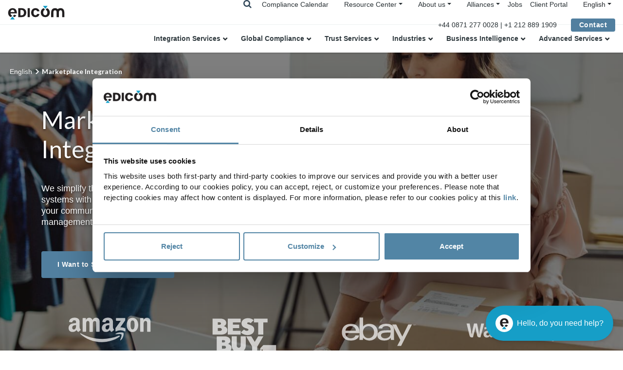

--- FILE ---
content_type: text/html;charset=UTF-8
request_url: https://edicomgroup.com/ipaas-marketplaces
body_size: 15662
content:
<!DOCTYPE html><html lang="en-EN" xmlns:og="http://opengraphprotocol.org/schema/"><head><!-- Google Tag Manager --><script nonce="r76mnQtVsBYW4R850HXKvg==">(function(w,d,s,l,i){w[l]=w[l]||[];w[l].push({'gtm.start':new Date().getTime(),event:'gtm.js'});var f=d.getElementsByTagName(s)[0],j=d.createElement(s),dl=l!='dataLayer'?'&l='+l:'';j.async=true;j.src='https://www.googletagmanager.com/gtm.js?id='+i+dl;f.parentNode.insertBefore(j,f);})(window,document,'script','dataLayer','GTM-WG748FR');</script><!-- End Google Tag Manager --><title>Marketplace Integrations&nbsp;|&nbsp;EDICOM Global</title><meta name="description" content="Integration with Marketplaces around the world to publish products in large online sales channels such as Amazon, Mercado Libre, Carrefour, among others."/><meta charset="UTF-8"><meta name="viewport" content="width=device-width, initial-scale=1, shrink-to-fit=no"><meta name="twitter:card" content="summary_large_image"/><meta property="og:url" content="https://edicomgroup.com/ipaas-marketplaces"/><meta property="og:type" content="website"/><meta property="og:title" content="Marketplace Integrations | EDICOM Global"/><meta name="twitter:title" content="Marketplace Integrations | EDICOM Global"/><meta property="og:description" content="Integration with Marketplaces around the world to publish products in large online sales channels such as Amazon, Mercado Libre, Carrefour, among others."/><meta property="og:image" content="https://edicomgroup.com/.imaging/default/website/en_en/ipaas-marketplaces/headerImage"/><meta name="twitter:image" content="https://edicomgroup.com/.imaging/default/website/en_en/ipaas-marketplaces/headerImage"/><link rel="icon" type="image/vnd.microsoft.icon" href="/.resources/edicom-module/webresources/images/favicon_edicom.ico"><link rel="preload" href="/.resources/edicom-module/webresources/css/bootstrap.min.css" as="style"><link rel="preload" href="/.resources/edicom-module/webresources/css/swiper.min.css" as="style"><link rel="preload" href="/.resources/edicom-module/webresources/css/animate.min.css" as="style"><link rel="preload" href="/.resources/edicom-module/webresources/css/main.min.css" as="style"><link rel="stylesheet" href="/.resources/edicom-module/webresources/css/bootstrap.min.css"><link rel="stylesheet" href="/.resources/edicom-module/webresources/css/swiper.min.css"><link rel="stylesheet" href="/.resources/edicom-module/webresources/css/animate.min.css"><link rel="stylesheet" href="/.resources/edicom-module/webresources/css/main.min.css"><link rel="stylesheet" href="/.resources/edicom-module/webresources/css/jqvmap.min.css"><link rel="stylesheet" href="/.resources/edicom-module/webresources/css/jquery-jvectormap-2.0.5.css"><link rel="stylesheet" href="/.resources/edicom-module/webresources/css/font-awesome.min.css"><script nonce="r76mnQtVsBYW4R850HXKvg==">const currentSite = 'en_en';</script><script nonce="r76mnQtVsBYW4R850HXKvg==" src="/.resources/edicom-module/webresources/js/min/picturefill.min.js" async></script><script nonce="r76mnQtVsBYW4R850HXKvg==" id="Cookiebot" src="https://consent.cookiebot.com/uc.js" data-cbid="b100795a-1919-4cea-b9ed-cae60622a5bb" type="text/javascript" async></script><link rel="canonical" href="https://edicomgroup.com/ipaas-marketplaces"/><link rel="alternate" hreflang="nl" href="https://edicom.nl/ipaas-marketplaces"/><link rel="alternate" hreflang="de" href="https://edicomgroup.de/ipaas-marketplaces"/><link rel="alternate" hreflang="pt-br" href="https://edicomgroup.com.br/ipaas-marketplaces"/><link rel="alternate" hreflang="es-co" href="https://edicom.co/ipaas-marketplaces"/><link rel="alternate" hreflang="es-pe" href="https://edicom.co/ipaas-marketplaces"/><link rel="alternate" hreflang="es-ec" href="https://edicom.co/ipaas-marketplaces"/><link rel="alternate" hreflang="fr" href="https://edicomgroup.fr/ipaas-marketplaces"/><link rel="alternate" hreflang="es-mx" href="https://edicom.mx/ipaas-marketplaces"/><link rel="alternate" hreflang="es-gt" href="https://edicom.mx/ipaas-marketplaces"/><link rel="alternate" hreflang="es-cr" href="https://edicom.mx/ipaas-marketplaces"/><link rel="alternate" hreflang="es-pa" href="https://edicom.mx/ipaas-marketplaces"/><link rel="alternate" hreflang="es-hn" href="https://edicom.mx/ipaas-marketplaces"/><link rel="alternate" hreflang="es-us" href="https://edicom.mx/ipaas-marketplaces"/><link rel="alternate" hreflang="es" href="https://edicomgroup.es/ipaas-marketplaces"/><link rel="alternate" hreflang="pt-pt" href="https://edicom.pt/ipaas-marketplaces"/><link rel="alternate" hreflang="it" href="https://edicom.it/ipaas-marketplaces"/><link rel="alternate" hreflang="es-ar" href="https://edicom.com.ar/ipaas-marketplaces"/><link rel="alternate" hreflang="es-cl" href="https://edicom.com.ar/ipaas-marketplaces"/><link rel="alternate" hreflang="es-uy" href="https://edicom.com.ar/ipaas-marketplaces"/><link rel="alternate" hreflang="es-py" href="https://edicom.com.ar/ipaas-marketplaces"/><link rel="alternate" hreflang="es-bo" href="https://edicom.com.ar/ipaas-marketplaces"/><link rel="alternate" hreflang="en" href="https://edicomgroup.com/ipaas-marketplaces"/><link rel="alternate" hreflang="x-default" href="https://edicomgroup.com/ipaas-marketplaces"/></head><body><!-- Google Tag Manager (noscript) --><noscript><iframe src="https://www.googletagmanager.com/ns.html?id=GTM-WG748FR"height="0" width="0" style="display:none;visibility:hidden"></iframe></noscript><!-- End Google Tag Manager (noscript) --><header id="header" class="menu fixed-top"><!--Menu top--><div class="navbar menu--top"><a class="navbar-brand absolute" href=/><img class="menu--logo" data-lazy-image="true" data-src="/.resources/edicom-module/webresources/images/Logo-mini__blue.svg" alt="edicom"></a><div class="menu__searchTop__wrapper"><div class="menu__search--laptop d-none d-lg-block"><form action="/search" method="get"class="menu--search form-inline my-2 my-lg-0"><input class="form-control mr-lg-2" type="search" placeholder="Search..."name="general_search" value="" aria-label="Search"><i class="fa fa-times js-search-close"></i></form></div><span class="menu__searchTop"><i class="fa fa-search js-searchTop"></i></span></div><div class="menu__top d-none d-lg-block"><ul class="nav"><li class="nav-item"><a class="nav-link active " href="/global-einvoicing-compliance/login">Compliance Calendar</a>                            </li><li class="nav-item dropdown"><ul class="nav menu__submenu menu__contact"><li class="nav-item dropdown sites-dropdown"><a class="dropdown-toggle " href="/resource-center">Resource Center</a>                                        <div class="dropdown-menu"><a class="dropdown-item submenu-item " href="/resources">Resources</a><a class="dropdown-item submenu-item " href="/blog">Blog</a><a class="dropdown-item submenu-item " href="/learning-center">Learning Center</a><a class="dropdown-item submenu-item " href="/resources/video">Videos</a><a class="dropdown-item submenu-item " href="/resources/webinars">Webinars</a>                                        </div></li></ul></li><li class="nav-item dropdown"><ul class="nav menu__submenu menu__contact"><li class="nav-item dropdown sites-dropdown"><a class="dropdown-toggle " href="/about-us">About us</a>                                        <div class="dropdown-menu"><a class="dropdown-item submenu-item " href="/edicom-global-platform">Global Platform</a><a class="dropdown-item submenu-item " href="/edicom-managed-services">Managed Services</a><a class="dropdown-item submenu-item " href="/certifications">Certifications</a>                                        </div></li></ul></li><li class="nav-item dropdown"><ul class="nav menu__submenu menu__contact"><li class="nav-item dropdown sites-dropdown"><a class="dropdown-toggle" href="#">Alliances</a><div class="dropdown-menu"><a class="dropdown-item submenu-item " href="/alliances/kpmg">KPMG</a><a class="dropdown-item submenu-item " href="/alliances/deloitte">Deloitte</a><a class="dropdown-item submenu-item " href="/alliances/pwc">PwC</a><a class="dropdown-item submenu-item " href="/alliances/bdo">BDO</a>                                        </div></li></ul></li><li class="nav-item"><a class="nav-link active " href="https://careers.edicomgroup.com/en/">Jobs</a>                            </li><li class="nav-item"><a class="nav-link active " href="https://clients.edicomgroup.com/index.htm">Client Portal</a>                            </li><li class="nav-item dropdown"><ul class="nav menu__contact"><li class="nav-item dropdown sites-dropdown"><a class="dropdown-toggle" data-toggle="dropdown"><span>English</span></a><div class="dropdown-menu"><a class="dropdown-item" href="https://edicomgroup.de">Deutsch</a><a class="dropdown-item js-langmenu-dropdown-toggle" href="#">Español</a><div class="sites-links"><a class="dropdown-item" href="https://edicom.com.ar">Argentina</a><a class="dropdown-item" href="https://edicom.co">Colombia</a><a class="dropdown-item" href="https://edicomgroup.es">España</a><a class="dropdown-item" href="https://edicom.mx/">México</a></div><a class="dropdown-item" href="https://edicomgroup.fr">Français</a><a class="dropdown-item" href="https://edicom.it">Italiano</a><a class="dropdown-item" href="https://edicom.nl">Nederlands</a><a class="dropdown-item js-langmenu-dropdown-toggle" href="#">Português</a><div class="sites-links"><a class="dropdown-item" href="https://edicomgroup.com.br"> Brasil</a><a class="dropdown-item" href="https://edicom.pt">Portugal</a></div></div></li></ul></li></ul></div><div class="menu__telephone d-none d-lg-block"><a href="tel:+44 0871 277 0028  |  +1 212 889 1909" class="menu--icon"><span>+44 0871 277 0028  |  +1 212 889 1909</span></a></div><div class="custom-contact-button ml-4"><a class="btn" href="/contact">Contact</a></div></div><div class="menu__search--mobile d-lg-none"><form action="/search" method="get" class="menu--search form-inline my-2 my-lg-0"><input class="form-control mr-lg-2" type="search" placeholder="Search..."name="general_search" value="" aria-label="Search"><i class="fa fa-times js-search-close"></i></form></div><!--Menu main--><div class="area menu--main"><nav class="navbar navbar-expand-lg"><!-- hamburguer --><div class="navbar-toggler menu__toggle" aria-role="button" aria-controls="navbarResponsive"aria-label="Toggle navigation"><span></span></div><div class="navbar-collapse" id="navbarResponsive"><a class="menu__item--laptop navbar-brand d-lg-none" href=/><img class="menu--logo" data-lazy-image="true" height="1" width="1" src="/.resources/edicom-module/webresources/images/image-lazy.png"data-src="/.resources/edicom-module/webresources/images/Logo-mini__blue.svg" alt="edicom"></a><ul class="menu--group nav navbar-nav"><li class="nav-item dropdown"><a class="menu--link-1 nav-link dropdown-toggle " href="/edi">Integration Services</a><a href="#" class="nav-link dropdown-toggle d-lg-none menu--handler"><img data-lazy-image="true" height="1" width="1" src="/.resources/edicom-module/webresources/images/image-lazy.png"data-src="/.resources/edicom-module/webresources/images/arrow_nav.svg" alt="handler"></a><div class="dropdown-menu"><div class="menu--submenu"><ul><li class="dropdown submenu1--item"><a  href="/b2b-integration">B2B Global Services</a><ul><li class="submenu2--item"><a  href="/edi-software">EDI Integrations</a>                                                                    </li><li class="submenu2--item"><a  href="/global-edi">Global EDI</a>                                                                    </li><li class="submenu2--item"><a  href="/edi-value-added-network">B2B Network</a>                                                                    </li><li class="submenu2--item"><a  href="/business-mail">Business@Mail</a>                                                                    </li></ul></li><li class="dropdown submenu1--item"><a  href="/ipaas">iPaaS - Integration Platform as a Service</a><ul><li class="submenu2--item"><a  href="/ipaas-platform">Integration Platform</a>                                                                    </li><li class="submenu2--item"><a  href="/ipaas-services">Project Management</a>                                                                    </li><li class="submenu2--item"><a  href="/ipaas-solutions">Solutions</a>                                                                    </li><li class="submenu2--item"><a  href="/connectors">Connectors</a>                                                                    </li></ul></li></ul></div></div></li><li class="nav-item dropdown"><a class="menu--link-1 nav-link dropdown-toggle " href="/global-compliance">Global Compliance</a><a href="#" class="nav-link dropdown-toggle d-lg-none menu--handler"><img data-lazy-image="true" height="1" width="1" src="/.resources/edicom-module/webresources/images/image-lazy.png"data-src="/.resources/edicom-module/webresources/images/arrow_nav.svg" alt="handler"></a><div class="dropdown-menu"><div class="menu--submenu"><ul><li class="dropdown submenu1--item"><a  href="/global-einvoicing-compliance/login">Compliance Calendar</a></li><li class="dropdown submenu1--item"><a href="#">e-Invoicing and e-Reporting</a><ul><li class="submenu2--item"><a  href="/electronic-invoicing">Global e-Invoicing</a>                                                                    </li><li class="submenu2--item"><a  href="/global-vat-reporting">Global VAT Reporting</a>                                                                    </li><li class="submenu2--item"><a  href="/peppol">PEPPOL Access Point</a>                                                                    </li></ul></li><li class="dropdown submenu1--item"><a href="#">Featured Solutions</a><ul><li class="submenu2--item"><a  href="https://edicomgroup.com/electronic-invoicing/malaysia">Malaysia e-Invoicing</a>                                                                    </li><li class="submenu2--item"><a  href="/b2b-einvoicing-spain">B2B e-Invoicing in Spain</a>                                                                    </li><li class="submenu2--item"><a  href="https://edicomgroup.com/electronic-invoicing/saudi-arabia">Saudi Arabia e-Invoicing</a>                                                                    </li><li class="submenu2--item"><a  href="/b2b-einvoicing-mexico">Mexico CFDI e-Invoicing</a>                                                                    </li><li class="submenu2--item"><a  href="https://edicomgroup.com/electronic-invoicing/france">France e-Invoicing</a>                                                                    </li><li class="submenu2--item"><a  href="https://edicomgroup.com/electronic-invoicing/panama">Panama e-Invoicing</a>                                                                    </li><li class="submenu2--item"><a  href="https://edicomgroup.com/electronic-invoicing/poland">Poland e-Invoicing</a>                                                                    </li><li class="submenu2--item"><a  href="/blog/germany-b2b-electronic-invoice">Germany e-Invoicing</a>                                                                    </li><li class="submenu2--item"><a  href="/blog/belgium-will-make-b2b-electronic-invoice-mandatory">Belgium e-Invoicing</a>                                                                    </li><li class="submenu2--item"><a  href="/blog/china-moves-to-implement-the-electronic-invoice">China e-Invoicing</a>                                                                    </li></ul></li></ul></div></div></li><li class="nav-item dropdown"><a class="menu--link-1 nav-link dropdown-toggle " href="/trust-services">Trust Services</a><a href="#" class="nav-link dropdown-toggle d-lg-none menu--handler"><img data-lazy-image="true" height="1" width="1" src="/.resources/edicom-module/webresources/images/image-lazy.png"data-src="/.resources/edicom-module/webresources/images/arrow_nav.svg" alt="handler"></a><div class="dropdown-menu"><div class="menu--submenu"><ul><li class="dropdown submenu1--item"><a  href="/electronic-archiving">Electronic Long-Term Archiving</a></li><li class="dropdown submenu1--item"><a  href="/electronic-signature-solution">e-Signature Solution</a></li><li class="dropdown submenu1--item"><a  href="/certification-services">Certification Services</a><ul><li class="submenu2--item"><a  href="/electronic-identification">Electronic Identification</a>                                                                    </li><li class="submenu2--item"><a  href="/electronic-signature">Digital Signature</a>                                                                    </li><li class="submenu2--item"><a  href="/time-stamping">Timestamping</a>                                                                    </li></ul></li><li class="dropdown submenu1--item"><a  href="/electronic-delivery-service">Electronic Delivery Service</a></li><li class="dropdown submenu1--item"><a  href="/compliance-authority">Compliance Authority</a></li></ul></div></div></li><li class="nav-item dropdown"><a class="menu--link-1 nav-link dropdown-toggle " href="/industries">Industries</a><a href="#" class="nav-link dropdown-toggle d-lg-none menu--handler"><img data-lazy-image="true" height="1" width="1" src="/.resources/edicom-module/webresources/images/image-lazy.png"data-src="/.resources/edicom-module/webresources/images/arrow_nav.svg" alt="handler"></a><div class="dropdown-menu"><div class="menu--submenu"><ul><li class="dropdown submenu1--item"><a  href="/healthcare">Healthcare</a></li><li class="dropdown submenu1--item"><a  href="/retail">Retail</a></li><li class="dropdown submenu1--item"><a  href="/supply-chain">Supply Chain & Logistics</a></li><li class="dropdown submenu1--item"><a  href="/automotive">Automotive</a></li><li class="dropdown submenu1--item"><a  href="/gdsn-data-pool">GDSN Certified Data Pool</a><ul><li class="submenu2--item"><a  href="/gdsn-data-pool/data-integration">Data Integration</a>                                                                    </li><li class="submenu2--item"><a  href="/gdsn-data-pool/data-upload">Product Data Upload</a>                                                                    </li><li class="submenu2--item"><a  href="/gdsn-data-pool/customized-synchronisation">Private Data Pool</a>                                                                    </li><li class="submenu2--item"><a  href="/gdsn-data-pool/managed-services">GDSN Managed Services</a>                                                                    </li></ul></li><li class="dropdown submenu1--item"><a  href="/vendor-managed-inventory">VMI - Vendor Managed Inventory</a></li></ul></div></div></li><li class="nav-item dropdown"><a href="#"class="menu--link-1 nav-link dropdown-toggle">Business Intelligence</a><a href="#" class="nav-link dropdown-toggle d-lg-none menu--handler"><img data-lazy-image="true" height="1" width="1" src="/.resources/edicom-module/webresources/images/image-lazy.png"data-src="/.resources/edicom-module/webresources/images/arrow_nav.svg" alt="handler"></a><div class="dropdown-menu"><div class="menu--submenu"><ul><li class="dropdown submenu1--item"><a  href="/analytics-services">Data & Analytics Platform</a></li><li class="dropdown submenu1--item"><a  href="/analytics-services/data-visualization-charts-dashboards">Charts & Dashboards</a></li></ul></div></div></li><li class="nav-item dropdown"><a class="menu--link-1 nav-link dropdown-toggle " href="/advanced-services">Advanced Services</a><a href="#" class="nav-link dropdown-toggle d-lg-none menu--handler"><img data-lazy-image="true" height="1" width="1" src="/.resources/edicom-module/webresources/images/image-lazy.png"data-src="/.resources/edicom-module/webresources/images/arrow_nav.svg" alt="handler"></a><div class="dropdown-menu"><div class="menu--submenu"><ul><li class="dropdown submenu1--item"><a  href="/edicom-managed-services">Managed Services</a></li><li class="dropdown submenu1--item"><a  href="/digital-onboarding">Partner Onboarding</a><ul><li class="submenu2--item"><a  href="/edi-supplier-portal">Supplier Portal</a>                                                                    </li><li class="submenu2--item"><a  href="/edi-client-portal">Client Portal</a>                                                                    </li><li class="submenu2--item"><a  href="https://edicomgroup.com/edicom-managed-services#onboarding">B2B Onboarding</a>                                                                    </li><li class="submenu2--item"><a  href="https://edicomgroup.com/edicom-managed-services#ipm">Integral Partner Management</a>                                                                    </li><li class="submenu2--item"><a  href="/project-management">Project Management</a>                                                                    </li></ul></li><li class="dropdown submenu1--item"><a  href="/extended-services">Extended Services</a><ul><li class="submenu2--item"><a  href="https://edicomgroup.com/edicom-managed-services#flujos">Workflow Integration Management</a>                                                                    </li><li class="submenu2--item"><a  href="https://edicomgroup.com/edicom-global-platform#support">International Support Service</a>                                                                    </li></ul></li></ul></div></div></li></ul><ul class="menu--group menu--group--tablet nav navbar-nav d-lg-none"><li class="nav-item"><a class="nav-link active " href="/blog">Blog</a>                        </li><li class="nav-item"><a class="nav-link active " href="/resources">Resource Center</a>                        </li><li class="nav-item"><a class="nav-link active " href="https://careers.edicomgroup.com/">Work with us</a>                        </li></ul><div class="menu__item--last d-lg-none"><a class="btn" href="/contact">Contact</a></div></div></nav></div></header><main class=""><div class="area area--breadcrumb "><nav aria-label="breadcrumb" class="breadcrumb--nav"><ol class="breadcrumb"><li class="breadcrumb-item  active--alternative"><a href=/ >English</a></li><li class="breadcrumb-item active active--alternative" aria-current="page">Marketplace Integration</li>            </ol></nav></div><script nonce="r76mnQtVsBYW4R850HXKvg==" type="application/ld+json">{"@context": "http://schema.org","@type": "BreadcrumbList","itemListElement":[{"@type": "ListItem","position": 1,"item":{"@id": "https://edicomgroup.com","name": "English"}},{"@type": "ListItem","position": 2,"item":{"@id": "https://edicomgroup.com/ipaas-marketplaces","name": "Marketplace Integration"}}]}</script><section class="bg-image pt-5 edicom-section" data-lazy-image="true" height="1" width="1" data-srcbg="/.imaging/default/website/en_en/ipaas-marketplaces/headerImage" title="Marketplace Integration "><div class="bg-image--container"><div class="container"><div class="row"><div class="col-12 col-lg-5"><h1 class="bg-image--title text-left">Marketplace Integrations</h1><p class="bg-image--subtitle text-left">We simplify the integration of your management systems with your primary marketplaces. We automate your communication flows to facilitate order management with any electronic business.</p><div class="w-100 mt-5 text-left"><a class="btn " href="/contact">I Want to Speak to an Expert</a>                            </div></div></div><section class="dynamicColumns area--top area--bottom"><div class="container "><div class="row "><div class="my-3 my-lg-0 col-12 col-sm-12 col-md-3 col-lg-3 col-xl-3"><section class="area light-area" ><div class="container"><div class="row"><div class="col-12"><picture class="image-mobile"><source srcset="/dam/jcr:0a94b143-0035-40d4-94e0-d6644e9ba449/Amazon-logo-white200x60px.svg" media="(max-width: 575px)"><source srcset="/dam/jcr:0a94b143-0035-40d4-94e0-d6644e9ba449/Amazon-logo-white200x60px.svg" media="(min-width: 576px)"><img class="img-fluid" data-lazy-image="true" height="1" width="1" src="/.resources/edicom-module/webresources/images/image-lazy.png" data-src="/dam/jcr:0a94b143-0035-40d4-94e0-d6644e9ba449/Amazon-logo-white200x60px.svg" title ="" alt="amazon integration"></picture></div></div></div></section></div><div class="my-3 my-lg-0 col-12 col-sm-12 col-md-3 col-lg-3 col-xl-3"><section class="area light-area" ><div class="container"><div class="row"><div class="col-12"><picture class="image-mobile"><source srcset="/dam/jcr:1550418b-a110-41f6-b73c-876358229930/BestBuy-logo-white300x100px.svg" media="(max-width: 575px)"><source srcset="/dam/jcr:1550418b-a110-41f6-b73c-876358229930/BestBuy-logo-white300x100px.svg" media="(min-width: 576px)"><img class="img-fluid" data-lazy-image="true" height="1" width="1" src="/.resources/edicom-module/webresources/images/image-lazy.png" data-src="/dam/jcr:1550418b-a110-41f6-b73c-876358229930/BestBuy-logo-white300x100px.svg" title ="" alt="best buy integration"></picture></div></div></div></section></div><div class="my-3 my-lg-0 col-12 col-sm-12 col-md-3 col-lg-3 col-xl-3"><section class="area light-area" ><div class="container"><div class="row"><div class="col-12"><picture class="image-mobile"><source srcset="/dam/jcr:d727fa8b-7d24-422a-8e4a-7ac4b49bf7c1/Ebay-logo-white300x100px.svg" media="(max-width: 575px)"><source srcset="/dam/jcr:d727fa8b-7d24-422a-8e4a-7ac4b49bf7c1/Ebay-logo-white300x100px.svg" media="(min-width: 576px)"><img class="img-fluid" data-lazy-image="true" height="1" width="1" src="/.resources/edicom-module/webresources/images/image-lazy.png" data-src="/dam/jcr:d727fa8b-7d24-422a-8e4a-7ac4b49bf7c1/Ebay-logo-white300x100px.svg" title ="" alt="ebay integration"></picture></div></div></div></section></div><div class="my-3 my-lg-0 col-12 col-sm-12 col-md-3 col-lg-3 col-xl-3"><section class="area light-area" ><div class="container"><div class="row"><div class="col-12"><picture class="image-mobile"><source srcset="/dam/jcr:b12442a2-7ad3-44ca-92fc-a0c62b4405b6/Walmart-logo-white300x100px.svg" media="(max-width: 575px)"><source srcset="/dam/jcr:b12442a2-7ad3-44ca-92fc-a0c62b4405b6/Walmart-logo-white300x100px.svg" media="(min-width: 576px)"><img class="img-fluid" data-lazy-image="true" height="1" width="1" src="/.resources/edicom-module/webresources/images/image-lazy.png" data-src="/dam/jcr:b12442a2-7ad3-44ca-92fc-a0c62b4405b6/Walmart-logo-white300x100px.svg" title ="" alt="walmart integration"></picture></div></div></div></section></div></div></div></section></div></div></section><nav id="sticky-menu" class="area area--anchor js__sticky__navbar"><div class="container anchor--wrapper"><div class="row"><div class="dropdown anchor--container"><span class="selLabel">Select topic</span><ul class="dropdown-list list-group anchor"><li class="list-group-item anchor--item"><a class=" nav-link link  " href="/ipaas-marketplaces">Marketplaces</a>                            </li><li class="list-group-item anchor--item"><a class=" nav-link link  " href="/ipaas-business-automation">Business Automation</a>                            </li><li class="list-group-item anchor--item"><a class=" nav-link link  " href="/ipaas-ecommerce">e-Commerce</a>                            </li><li class="list-group-item anchor--item"><a class=" nav-link link  " href="/ipaas-omnichannel">Omnichannel</a>                            </li><li class="list-group-item anchor--item"><a class=" nav-link link  " href="/ipaas-hr-integration">Human Resources</a>                            </li><li class="list-group-item anchor--item"><a class=" nav-link link  " href="/ipaas-mergers-acquisitions">Mergers and Acquisitions</a>                            </li></ul></div></div></div></nav><div class="edicom-section white-area" id="Block01" data-id="Block01"><section class="dynamicColumns area--top"><div class="container "><div class="row "><div class="my-3 my-lg-0 col-12 col-sm-12 col-md-12 col-lg-12 col-xl-12"><div class="title-text text-center"style=""><h2 class="text-center area--title dark-text cta__h2 ">Marketplace Integration Services</h2></div></div></div></div></section><section class="dynamicColumns area--bottom"><div class="container "><div class="row "><div class="my-3 my-lg-0 col-12 col-sm-12 col-md-12 col-lg-12 col-xl-12"><div class="title-text text-center"style=""><div class="w-100 par-large"><h3 style="margin-left: 0cm; margin-right: 0cm;">Propel your eCommerce strategy by integrating to your Marketplaces.</h3><p style="margin-left:0cm; margin-right:0cm">Integrating your company with your primary marketplaces simplifies the implementation of eCommerce strategies.</p><p style="margin-left:0cm; margin-right:0cm">EDICOM&rsquo;s iPaaS platform for cloud integration will enable you to automate the management of <strong>orders, invoices, dispatch advises and even integrate your product catalogues</strong> with all of your marketplaces.&nbsp;</p></div></div></div></div></div></section></div><div class="edicom-section white-area" id="video" data-id="video"><section class="dynamicColumns area--bottom"><div class="container "><div class="row "><div class="my-3 my-lg-0 col-12 col-sm-12 col-md-4 col-lg-4 col-xl-4"><div class="title-text text-left"style=""><div class="w-100 par-large"><h4>EDI and API play a crucial role in standardizing the exchange of business documents between trading partners.&nbsp;</h4><h4>EDICOM&#39;s integration platform enables you to automate and manage all your business flows electronically, whatever your ERP, messages or standards you work with.&nbsp;</h4></div><div class="mt-3 mt-lg-5"><a class="btn btn--primary " href="/contact">Let&#039;s talk about your project!</a>        </div></div></div><div class="my-3 my-lg-0 col-12 col-sm-12 col-md-8 col-lg-8 col-xl-8"><style>.video--container .video {max-width: 100%;}</style><section class="area "><div class="video--container white-video "><div class="container video--player"><div class="row"><div class="col-12"><div class="video"><div class="embed-responsive embed-responsive-16by9"><iframe src="https://www.youtube-nocookie.com/embed/fG8uGS6Xavk" allow="accelerometer; autoplay; encrypted-media; gyroscope; picture-in-picture" allowfullscreen></iframe></div></div></div></div></div></div></section></div></div></div></section></div><div class="edicom-section light-area" id="Block05" data-id="Block05"><section class="dynamicColumns area--top"><div class="container "><div class="row "><div class="my-3 my-lg-0 col-12 col-sm-12 col-md-12 col-lg-12 col-xl-12"><div class="title-text text-center"style=""><h2 class="text-center area--title dark-text cta__h2 ">EDICOMiPaaS Marketplace Integration Services - Benefits</h2><div class="w-100 par-large"><p><strong>Expand Your Sales Channels.</strong></p><p>Communicate with your clients wherever they may be and offer the highest quality customer service thanks to the automation facilitated by our integration services with your most important eCommerce marketplaces.&nbsp;</p><p>&nbsp;</p></div></div></div></div></div></section><section class="dynamicColumns"><div class="container "><div class="row "><div class="my-3 my-lg-0 col-12 col-sm-12 col-md-4 col-lg-4 col-xl-4"><div class="box-card white-card"><div class="box-card--inner-box mb-4     animateMe zoomIn fast"><div class="box-card--inner-box-image mb-4"><img data-lazy-image="true" height="1" width="1" src="/.resources/edicom-module/webresources/images/image-lazy.png" data-src="/dam/jcr:4104fd3a-9ac5-4731-a3a7-6fea1f642c2d/ico_automatizacion100x100.svg" alt="erp marketplace integration"></div><div class="box-card--inner-box-title"><h3>Updated Data</h3></div><div class="box-card--inner-box-text mb-5"><p>Automate data updates with all of your marketplaces.</p></div></div></div></div><div class="my-3 my-lg-0 col-12 col-sm-12 col-md-4 col-lg-4 col-xl-4"><div class="box-card white-card"><div class="box-card--inner-box mb-4     animateMe zoomIn fast"><div class="box-card--inner-box-image mb-4"><img data-lazy-image="true" height="1" width="1" src="/.resources/edicom-module/webresources/images/image-lazy.png" data-src="/dam/jcr:416b5154-7b60-4c6c-8049-8b29860a5580/ico_tests100x100.svg" alt="marketplace synchronization"></div><div class="box-card--inner-box-title"><h3>Synchronization</h3></div><div class="box-card--inner-box-text mb-5"><p>Real time product data synchronization managed from your ERP with all of your marketplaces.</p></div></div></div></div><div class="my-3 my-lg-0 col-12 col-sm-12 col-md-4 col-lg-4 col-xl-4"><div class="box-card white-card"><div class="box-card--inner-box mb-4     animateMe zoomIn fast"><div class="box-card--inner-box-image mb-4"><img data-lazy-image="true" height="1" width="1" src="/.resources/edicom-module/webresources/images/image-lazy.png" data-src="/dam/jcr:82c0b14d-3898-49bc-82a5-504d7fc7d1e7/ico_guias100x100.svg" alt="order synchronization"></div><div class="box-card--inner-box-title"><h3>Order Integration</h3></div><div class="box-card--inner-box-text mb-5"><p>Immediate integration of purchase orders generated in marketplaces with you management systems.</p></div></div></div></div></div></div></section><section class="dynamicColumns area--top area--bottom"><div class="container "><div class="row children-same-height flex-wrap "><div class="my-3 my-lg-0 col-12 col-sm-12 col-md-4 col-lg-4 col-xl-4"><div class="box-card white-card"><div class="box-card--inner-box mb-4     animateMe zoomIn fast"><div class="box-card--inner-box-image mb-4"><img data-lazy-image="true" height="1" width="1" src="/.resources/edicom-module/webresources/images/image-lazy.png" data-src="/dam/jcr:7062f5a3-4a76-424b-8b72-f20e71fd9b9f/ico_PLANE_SEND.svg" alt="invoices marketplace"></div><div class="box-card--inner-box-title"><h3>Instantly Create Invoices</h3></div><div class="box-card--inner-box-text mb-5"><p>Send your invoices that have been automatically generated invoices from purchase orders instantaneously. </p></div></div></div></div><div class="my-3 my-lg-0 col-12 col-sm-12 col-md-4 col-lg-4 col-xl-4"><div class="box-card white-card"><div class="box-card--inner-box mb-4     animateMe zoomIn fast"><div class="box-card--inner-box-image mb-4"><img data-lazy-image="true" height="1" width="1" src="/.resources/edicom-module/webresources/images/image-lazy.png" data-src="/dam/jcr:0e98bbcd-68c1-4e15-b5f3-46ac6b8e43a8/ico%20TRUCK.svg" alt="integration logistics marketplace"></div><div class="box-card--inner-box-title"><h3>Integration with Logistical Operators</h3></div><div class="box-card--inner-box-text mb-5"><p>Integrate your logistical operators to your management processes 360º communications.</p></div></div></div></div><div class="my-3 my-lg-0 col-12 col-sm-12 col-md-4 col-lg-4 col-xl-4"><div class="box-card white-card"><div class="box-card--inner-box mb-4     animateMe zoomIn fast"><div class="box-card--inner-box-image mb-4"><img data-lazy-image="true" height="1" width="1" src="/.resources/edicom-module/webresources/images/image-lazy.png" data-src="/dam/jcr:4b173993-c0de-4b42-9073-4b4effca0927/thumbs_up_document_100x100.svg" alt="shipment integration"></div><div class="box-card--inner-box-title"><h3>Delivery Notes</h3></div><div class="box-card--inner-box-text mb-5"><p>Automate the emission of delivery notes according to the flows defined by each Marketplace.</p></div></div></div></div></div></div></section></div><div class="edicom-section light-area" id="pode_encontrar_nos_aqui" data-id="pode_encontrar_nos_aqui"><section class="dynamicColumns"><div class="container "><div class="row "><div class="my-3 my-lg-0 col-12 col-sm-12 col-md-12 col-lg-12 col-xl-12"><div class="title-text text-center"style=""><div class="w-100 par-large"><h2>... More Advantages...</h2></div></div></div></div></div></section><section class="dynamicColumns area--top area--bottom"><div class="container "><div class="row "><div class="my-3 my-lg-0 col-12 col-sm-12 col-md-6 col-lg-6 col-xl-6"><div id="accordion--25ef15f5-e809-4aca-b06d-44a53b5794dd"><div class="collapsible--item"><h3 class="collapsible--trigger collapsed" data-toggle="collapse"data-target="#collapse--0-6bf73cca-5fe5-4e3c-96f3-8ed230cad454" aria-expanded="true" aria-controls="collapse--0-6bf73cca-5fe5-4e3c-96f3-8ed230cad454">Clients Instantly Notified of Order Statuses</h3><div id="collapse--0-6bf73cca-5fe5-4e3c-96f3-8ed230cad454" class="collapse" aria-labelledby="heading--1a"data-parent="#accordion--25ef15f5-e809-4aca-b06d-44a53b5794dd"><div class="collapsible--content"><p>In a world where clients become more demanding every day, offering real time order statuses not only increases customer satisfaction, but is also an expectation.</p></div></div></div><div class="collapsible--item"><h3 class="collapsible--trigger collapsed" data-toggle="collapse"data-target="#collapse--1-f4224581-d14a-455f-a242-e3f03ef233d6" aria-expanded="true" aria-controls="collapse--1-f4224581-d14a-455f-a242-e3f03ef233d6">Integration of Stock and Delivery Data with Logistics Partners</h3><div id="collapse--1-f4224581-d14a-455f-a242-e3f03ef233d6" class="collapse" aria-labelledby="heading--1a"data-parent="#accordion--25ef15f5-e809-4aca-b06d-44a53b5794dd"><div class="collapsible--content"><p>Logistics like shipping and warehousing are often managed by third parties. In these cases, it is indispensable to have perfectly synchronized information between these partners and your company.</p></div></div></div><div class="collapsible--item"><h3 class="collapsible--trigger collapsed" data-toggle="collapse"data-target="#collapse--2-ca062aec-6a47-49fd-8de5-ab5c7c61b9bb" aria-expanded="true" aria-controls="collapse--2-ca062aec-6a47-49fd-8de5-ab5c7c61b9bb">Integration of Marketplace Fulfillment Data</h3><div id="collapse--2-ca062aec-6a47-49fd-8de5-ab5c7c61b9bb" class="collapse" aria-labelledby="heading--1a"data-parent="#accordion--25ef15f5-e809-4aca-b06d-44a53b5794dd"><div class="collapsible--content"><p>When a company manages its stock in a marketplace&rsquo;s warehouses and not its own it is important to have updated stock and delivery information.&nbsp;</p></div></div></div></div></div><div class="my-3 my-lg-0 col-12 col-sm-12 col-md-6 col-lg-6 col-xl-6"><div id="accordion--044532bc-c649-4666-bbe5-cc566187d4e2"><div class="collapsible--item"><h3 class="collapsible--trigger collapsed" data-toggle="collapse"data-target="#collapse--0-4b7d8efb-2c70-4dad-9439-47bd7c4226b2" aria-expanded="true" aria-controls="collapse--0-4b7d8efb-2c70-4dad-9439-47bd7c4226b2">Increase Brand Recognition</h3><div id="collapse--0-4b7d8efb-2c70-4dad-9439-47bd7c4226b2" class="collapse" aria-labelledby="heading--1a"data-parent="#accordion--044532bc-c649-4666-bbe5-cc566187d4e2"><div class="collapsible--content"><p>Position your Brand and Products in more online stores, with more traffic, and in marketplaces all over the world. This will surely increase the amount of people familiar with your markets and brand recognition.</p></div></div></div><div class="collapsible--item"><h3 class="collapsible--trigger collapsed" data-toggle="collapse"data-target="#collapse--1-8ee81936-4d88-4a91-a8ad-296d1399ec20" aria-expanded="true" aria-controls="collapse--1-8ee81936-4d88-4a91-a8ad-296d1399ec20">Easy International Expansions</h3><div id="collapse--1-8ee81936-4d88-4a91-a8ad-296d1399ec20" class="collapse" aria-labelledby="heading--1a"data-parent="#accordion--044532bc-c649-4666-bbe5-cc566187d4e2"><div class="collapsible--content"><p>Being able to reach clients in other countries through their marketplaces enables you to Foster interest in your products abroad without having to create a localized online store.</p></div></div></div><div class="collapsible--item"><h3 class="collapsible--trigger collapsed" data-toggle="collapse"data-target="#collapse--2-b9522b85-356f-47d2-84dc-414b745320cc" aria-expanded="true" aria-controls="collapse--2-b9522b85-356f-47d2-84dc-414b745320cc">Improve Your Visibility and Positioning in eCommerce Search Engines</h3><div id="collapse--2-b9522b85-356f-47d2-84dc-414b745320cc" class="collapse" aria-labelledby="heading--1a"data-parent="#accordion--044532bc-c649-4666-bbe5-cc566187d4e2"><div class="collapsible--content"><p>Currently, instead of searching for products on search engines many users search products directly on Marketplace apps or websites.&nbsp;Presence on these marketplaces increases your potential client base and your sales.</p></div></div></div></div></div></div></div></section></div><div class="edicom-section edicom-section-parallax bg-image" id="Sección contacto" data-id="Sección contacto"><style xmlns="http://www.w3.org/1999/html"> [data-id="Sección contacto"].edicom-section { background-image: url("/.imaging/default/dam/01-BACKGROUNDS/Section_einvoicing_1920x700px.jpg/jcr:content.jpg"); } @media (max-width: 575px) { [data-id=Sección contacto].edicom-section { background-image: url("/.imaging/default/dam/01-BACKGROUNDS/VERSIÓN-MÓVIL/teamwork_414x400px.jpg/jcr:content.jpg"); } } </style><section class="dynamicColumns area--top area--bottom"><div class="container "><div class="row "><div class="my-3 my-lg-0 col-12 col-sm-12 col-md-12 col-lg-12 col-xl-12"><div class="title-text text-center"style=""><h2 class="text-center area--title dark-text cta__title">Do You Want to Begin Your Expansion and Acquire New Clients in New Markets?</h2><div class="w-100 par-large"><p>Requirement analysis and client necessities are an extremely important part of our bespoke project management.</p><p>Tell us about your business and we will design a project tailored to your needs through <strong>EDICOM</strong>iPaaS.</p></div><div class="mt-3 mt-lg-5"><a class="btn btn--primary js-smoothScroll" href="#contact">I Want to be Contacted</a>        </div></div></div></div></div></section></div><div class="edicom-section white-area" id="Discrepancias de stock" data-id="Discrepancias de stock"><section class="dynamicColumns area--top area--bottom"><div class="container "><div class="row "><div class="my-3 my-lg-0 col-12 col-sm-12 col-md-12 col-lg-12 col-xl-12"><div class="title-text text-center"style=""><h2 class="text-center area--title dark-text cta__h2 ">Poor sales channel communication leads to stock discrepancies and poses a major obstacle.</h2><div class="w-100 par-large"><h3>This obstacle is mainly faced by sales.</h3><p>Avoid missed sales from stock shortages on online stores. Allow customers to search stock in the nearest brick and mortar stores so they can go buy products physically.</p><p>Prevent selling out of stock items through<strong> transversal stock integration with all your sales channels directly integrated with your PIM or ERP</strong> management systems.</p><p>In retail many purchases are impulsive, and <strong>clients want their items immediately. To avoid losing sales it is important to provide clients with as much information as possible</strong>.</p></div></div><p class="text-center  pt-3"><a class="link link-deco " href="/ipaas-omnichannel">Discover More Omnichannel Experiences</a></p></div></div></div></section></div><section class="edicom-section  white-area " id="Proceso project management" data-id="Proceso project management"><div class="container pb-5"><div class="row"><div class="col-12 processes__wrapper"><div class="col-12 col-lg-4 d-flex d-lg-block"><div class="processes__item"><div class="processes__number">1</div></div><div class="processes__content"><h3 class="processes__title">Online Store</h3><p>If a sale is made through any sales channel it will immediately be reflected in the stock of all of them.</p></div></div><div class="col-12 col-lg-4 d-flex d-lg-block"><div class="processes__item"><div class="processes__number">2</div></div><div class="processes__content"><h3 class="processes__title">Brick and Mortar Establishments</h3><p>If you have one or many brick and mortar stores it is important to maintain stock coherence with all of your sales channels.</p></div></div><div class="col-12 col-lg-4 d-flex d-lg-block"><div class="processes__item"><div class="processes__number">3</div></div><div class="processes__content"><h3 class="processes__title">Marketplaces</h3><p>Synchronized stock in every Marketplace in real time with no manual data entry.</p></div></div></div></div></div></section><div class="edicom-section light-area" id="El problema de los datos aislados" data-id="El problema de los datos aislados"><section class="dynamicColumns area--top area--bottom"><div class="container "><div class="row "><div class="my-3 my-lg-0 col-12 col-sm-12 col-md-6 col-lg-6 col-xl-6"><div class="title-text text-left"style=""><h2 class="text-left area--title dark-text cta__h2 ">Make better decisions in less time through key data analysis Through Centralization.</h2><div class="w-100 par-large"><p>Obtain real time information concerning the <strong>performance and profitability of every sales channel</strong> including online stores, market places or brick and mortar shops.&nbsp;</p><p>Channel all of your invoice, sales, product, expense and return data relative to each sales channel to a single business intelligence tool (Power BI, Tableau, etc) with <strong>EDICOM</strong>iPaaS. <strong>EDICOMiPaaS will enable you to perform a better analysis of your business and make better strategic decisions.</strong></p></div></div></div><div class="my-3 my-lg-0 col-12 col-sm-12 col-md-6 col-lg-6 col-xl-6"><div class="img-adaptive-height h-100" data-lazy-image="true" height="1" width="1" data-srcbg="/.imaging/default/dam/05-OTROS/OFFSET/three_meeting_standup_laptop_1000x723.jpg/jcr:content.jpg"></div></div></div></div></section></div><div class="edicom-section bg-image" id="contact" data-id="contact"><style xmlns="http://www.w3.org/1999/html"> [data-id="contact"].edicom-section { background-image: url("/.imaging/default/dam/01-BACKGROUNDS/feedback-form_1920x900px.jpg/jcr:content.jpg"); } @media (max-width: 575px) { [data-id=contact].edicom-section { background-image: url("/.imaging/default/dam/01-BACKGROUNDS/VERSIÓN-MÓVIL/feedback-form_414x400px.jpg/jcr:content.jpg"); } } </style><section class="dynamicColumns area--top area--bottom"><div class="container "><div class="row "><div class="my-3 my-lg-0 col-12 col-sm-12 col-md-7 col-lg-7 col-xl-7"><section class="dynamicColumns area--top area--bottom"><div class="container "><div class="row "></div></div></section><div class="title-text text-left"style=""><h2 class="text-left area--title dark-text cta__title">Send us your contact details and we will contact you immediately.</h2><div class="w-100 par-large"><p>Talk with one of our experts and clarify all your questions regarding our solutions.</p></div></div></div><div class="my-3 my-lg-0 col-12 col-sm-12 col-md-5 col-lg-5 col-xl-5"><div class="px-0 py-3"><h3 class="text-left">Let&#039;s talk</h3></div><div class="form__square form__square--noborder "><div class="alert-container js-alert-container"><div class="alert alert-primary success d-none" role="alert">The form has been sent successfully.</div><div class="alert alert-primary pending d-none" role="alert" data-text="<strong>One of our consultants will be with you shortly.<br>We have sent you a subscription request to your [email] account. Accept it and be the first to access our resources and news.</strong>"></div><div class="alert alert-danger enterValidPrefix d-none" role="alert">Select a valid prefix</div><div class="alert alert-danger d-none" role="alert">Please fill in all required fields.</div><div class="alert alert-danger alert-danger-spam d-none" role="alert">To fill in the form again, please reload the page.</div></div><form method="post" id="feedback-form"><div class="form-row contact--row"><div class="form-group col-12 contact--group"><label class="required" for="feedBackInputName">Name</label><input required type="text" class="form-control js-contact-input" id="feedBackInputName"name="feedBackInputName" placeholder="Name"></div></div><div class="form-row contact--row"><div class="form-group col-12 contact--group"><label class="required" for="feedbackInputCompany">Company*</label><input required type="text" class="form-control js-contact-input" id="feedbackInputCompany" placeholder="Company"></div></div><div class="form-row contact--row"><div class="form-group col-12 contact--group"><label class="required" for="feedBackInputEmail">Email</label><input required type="email" class="form-control js-contact-input" id="feedBackInputEmail" name="feedBackInputEmail" placeholder="Email"><div class="corporativeDomainAdvice js-corporativeDomainOnly mt-2">Enter a valid email</div></div></div><div class="form-row contact--row mb-4"><div class="form-group col-12 col-md-4 contact--group px-0"><label class="required" for="feedBackInputPhonePrefix">Country Code</label><input class="form-control js-contact-input js-form-phoneprefix" type="text" placeholder="Country Code" name="feedBackInputPhonePrefix" id="feedBackInputPhonePrefix" aria-describedby="feedBackInputPhonePrefix" list="world_phone_prefixes"><datalist id="world_phone_prefixes"><option value="">Country Code</option><option value="1">+1 (USA & Canada)</option><option value="7">+7 (Russia)</option><option value="77">+7 7 (Kazakhstan)</option><option value="20">+20 (Egypt)</option><option value="27">+27 (South Africa)</option><option value="30">+30 (Greece)</option><option value="31">+31 (Netherlands)</option><option value="32">+32 (Belgium)</option><option value="33">+33 (France)</option><option value="34">+34 (Spain)</option><option value="36">+36 (Hungary)</option><option value="39">+39 (Italy)</option><option value="40">+40 (Romania)</option><option value="41">+41 (Switzerland)</option><option value="43">+43 (Austria)</option><option value="44">+44 (United Kingdom)</option><option value="45">+45 (Denmark)</option><option value="46">+46 (Sweden)</option><option value="47">+47 (Norway)</option><option value="48">+48 (Poland)</option><option value="49">+49 (Germany)</option><option value="51">+51 (Peru)</option><option value="52">+52 (Mexico)</option><option value="53">+53 (Cuba)</option><option value="54">+54 (Argentina)</option><option value="55">+55 (Brazil)</option><option value="56">+56 (Chile)</option><option value="57">+57 (Colombia)</option><option value="58">+58 (Venezuela)</option><option value="60">+60 (Malaysia)</option><option value="61">+61 (Australia & Christmas Island)</option><option value="62">+62 (Indonesia)</option><option value="63">+63 (Philippines)</option><option value="64">+64 (New Zealand)</option><option value="65">+65 (Singapore)</option><option value="66">+66 (Thailand)</option><option value="81">+81 (Japan)</option><option value="82">+82 (South Korea)</option><option value="84">+84 (Vietnam)</option><option value="86">+86 (China)</option><option value="90">+90 (Turkey)</option><option value="91">+91 (India)</option><option value="92">+92 (Pakistan)</option><option value="93">+93 (Afghanistan)</option><option value="94">+94 (Sri Lanka)</option><option value="95">+95 (Myanmar)</option><option value="98">+98 (Iran)</option><option value="212">+212 (Morocco)</option><option value="213">+213 (Algeria)</option><option value="216">+216 (Tunisia)</option><option value="218">+218 (Libya)</option><option value="220">+220 (Gambia)</option><option value="221">+221 (Senegal)</option><option value="222">+222 (Mauritania)</option><option value="223">+223 (Mali)</option><option value="224">+224 (Guinea)</option><option value="225">+225 (Ivory Coast)</option><option value="226">+226 (Burkina Faso)</option><option value="227">+227 (Niger)</option><option value="228">+228 (Togo)</option><option value="229">+229 (Benin)</option><option value="230">+230 (Mauritius)</option><option value="231">+231 (Liberia)</option><option value="232">+232 (Sierra Leone)</option><option value="233">+233 (Ghana)</option><option value="234">+234 (Nigeria)</option><option value="235">+235 (Chad)</option><option value="236">+236 (Central African Republic)</option><option value="237">+237 (Cameroon)</option><option value="238">+238 (Cape Verde)</option><option value="240">+240 (Equatorial Guinea)</option><option value="241">+241 (Gabon)</option><option value="242">+242 (Congo)</option><option value="243">+243 (Congo, Dem. Rep. of Zaire)</option><option value="244">+244 (Angola)</option><option value="245">+245 (Guinea-Bissau)</option><option value="246">+246 (British Indian Ocean Territory)</option><option value="248">+248 (Seychelles)</option><option value="249">+249 (Sudan)</option><option value="250">+250 (Rwanda)</option><option value="253">+253 (Djibouti)</option><option value="254">+254 (Kenya)</option><option value="255">+255 (Tanzania)</option><option value="256">+256 (Uganda)</option><option value="257">+257 (Burundi)</option><option value="260">+260 (Zambia)</option><option value="261">+261 (Madagascar)</option><option value="262">+262 (Mayotte & Reunion)</option><option value="263">+263 (Zimbabwe)</option><option value="264">+264 (Namibia)</option><option value="265">+265 (Malawi)</option><option value="266">+266 (Lesotho)</option><option value="267">+267 (Botswana)</option><option value="268">+268 (Swaziland)</option><option value="269">+269 (Comoros)</option><option value="291">+291 (Eritrea)</option><option value="297">+297 (Aruba)</option><option value="299">+299 (Greenland)</option><option value="345">+345 (Cayman Islands)</option><option value="351">+351 (Portugal)</option><option value="355">+355 (Albania)</option><option value="350">+350 (Gibraltar)</option><option value="352">+352 (Luxembourg)</option><option value="353">+353 (Ireland)</option><option value="354">+354 (Iceland)</option><option value="356">+356 (Malta)</option><option value="358">+358 (Finland)</option><option value="359">+359 (Bulgaria)</option><option value="370">+370 (Lithuania)</option><option value="371">+371 (Latvia)</option><option value="372">+372 (Estonia)</option><option value="373">+373 (Moldova)</option><option value="374">+374 (Armenia)</option><option value="375">+375 (Belarus)</option><option value="376">+376 (Andorra)</option><option value="377">+377 (Monaco)</option><option value="378">+378 (San Marino)</option><option value="380">+380 (Ukraine)</option><option value="381">+381 (Serbia)</option><option value="382">+382 (Montenegro)</option><option value="385">+385 (Croatia)</option><option value="386">+386 (Slovenia)</option><option value="387">+387 (Bosnia and Herzegovina)</option><option value="389">+389 (Macedonia)</option><option value="420">+420 (Czech Republic)</option><option value="421">+421 (Slovakia)</option><option value="423">+423 (Liechtenstein)</option><option value="500">+500 (South Georgia and the South Sandwich Islands)</option><option value="501">+501 (Belize)</option><option value="502">+502 (Guatemala)</option><option value="503">+503 (El Salvador)</option><option value="504">+504 (Honduras)</option><option value="505">+505 (Nicaragua)</option><option value="506">+506 (Costa Rica)</option><option value="507">+507 (Panama)</option><option value="509">+509 (Haiti)</option><option value="537">+537 (Cyprus)</option><option value="590">+590 (Guadeloupe)</option><option value="591">+591 (Bolivia)</option><option value="592">+592 (Guyana)</option><option value="593">+593 (Ecuador)</option><option value="594">+594 (French Guiana)</option><option value="595">+595 (Paraguay)</option><option value="597">+597 (Suriname)</option><option value="598">+598 (Uruguay)</option><option value="596">+596 (Martinique)</option><option value="599">+599 (Curacao & Netherlands Antilles)</option><option value="670">+670 (East Timor)</option><option value="672">+672 (Norfolk Island)</option><option value="673">+673 (Brunei)</option><option value="674">+674 (Nauru)</option><option value="675">+675 (Papua New Guinea)</option><option value="676">+676 (Tonga)</option><option value="677">+677 (Solomon Islands)</option><option value="678">+678 (Vanuatu)</option><option value="680">+680 (Palau)</option><option value="681">+681 (Wallis and Futuna)</option><option value="682">+682 (Cook Islands)</option><option value="683">+683 (Niue)</option><option value="685">+685 (Samoa)</option><option value="686">+686 (Kiribati)</option><option value="687">+687 (New Caledonia)</option><option value="688">+688 (Tuvalu)</option><option value="689">+689 (French Polynesia)</option><option value="690">+690 (Tokelau)</option><option value="691">+691 (Micronesia)</option><option value="692">+692 (Marshall Islands)</option><option value="850">+850 (North Korea)</option><option value="852">+852 (Hong Kong SAR China)</option><option value="853">+853 (Macau SAR China)</option><option value="856">+856 (Laos)</option><option value="880">+880 (Bangladesh)</option><option value="855">+855 (Cambodia)</option><option value="886">+886 (Taiwan)</option><option value="960">+960 (Maldives)</option><option value="961">+961 (Lebanon)</option><option value="962">+962 (Jordan)</option><option value="963">+963 (Syria)</option><option value="964">+964 (Iraq)</option><option value="965">+965 (Kuwait)</option><option value="966">+966 (Saudi Arabia)</option><option value="967">+967 (Yemen)</option><option value="968">+968 (Oman)</option><option value="970">+970 (Palestinian Territory)</option><option value="971">+971 (United Arab Emirates)</option><option value="972">+972 (Israel)</option><option value="973">+973 (Bahrain)</option><option value="974">+974 (Qatar)</option><option value="975">+975 (Bhutan)</option><option value="976">+976 (Mongolia)</option><option value="977">+977 (Nepal)</option><option value="992">+992 (Tajikistan)</option><option value="993">+993 (Turkmenistan)</option><option value="994">+994 (Azerbaijan)</option><option value="995">+995 (Georgia)</option><option value="996">+996 (Kyrgyzstan)</option><option value="998">+998 (Uzbekistan)</option><option value="1242">+1 242 (Bahamas)</option><option value="1246">+1 246 (Barbados)</option><option value="1264">+1 264 (Anguilla)</option><option value="1268">+1 268 (Antigua and Barbuda)</option><option value="1284">+1 284 (British Virgin Islands)</option><option value="1340">+1 340 (U.S. Virgin Islands)</option><option value="1441">+1 441 (Bermuda)</option><option value="1473">+1 473 (Grenada)</option><option value="1649">+1 649 (Turks and Caicos Islands)</option><option value="1664">+1 664 (Montserrat)</option><option value="1670">+1 670 (Northern Mariana Islands)</option><option value="1671">+1 671 (Guam)</option><option value="1684">+1 684 (American Samoa)</option><option value="1767">+1 767 (Dominica)</option><option value="1787">+1 787 (Puerto Rico)</option><option value="1808">+1 808 (Midway & Wake Islands)</option><option value="1809">+1 809 (Dominican Republic)</option><option value="1868">+1 868 (Trinidad and Tobago)</option><option value="1869">+1 869 (Nevis)</option><option value="1876">+1 876 (Jamaica)</option></datalist><input type="hidden" class="js-form-country" name="feedBackInputCountry" id="feedBackInputCountry" value=""></div><div class="form-group col-12 col-md-8 contact--group pl-lg-2"><label class="required" for="feedBackInputPhone">Phone</label><input required type="number" class="form-control js-contact-input" id="feedBackInputPhone" name="feedBackInputPhone" placeholder="Phone"></div></div><input style="display: none" class="form-check-input" id="feed-back-form-contactAccept" groupcode="consent" code="consentYES" type="checkbox" name="CONSENT" checked required><div class="contactConsent-advice--text--visible js-contactConsent-advice--text pl-3 mr-sm-2"><p>EDICOM Group will use the personal data collected to answer questions/or manage the services requested. You may exercise your rights of access, rectification, opposition, restriction and portability of your data in accordance with the provisions in <a href="https://policies.edicomgroup.com/privacy/eu/privacy.htm?setLng=en" target="_blank">the Privacy Policy.</a></p></div><div class="form-row contact--row"><div class="form-group col-12 contact--group"><input type="hidden" name="pais_gestor" id="feedback-form-pais_gestor" value="IN"/><input type="hidden" name="tipo_conversion" id="feedback-form-tipo_conversion" value="1"/><input type="hidden" name="idioma" id="feedback-form-idioma" value="en"/><input type="hidden" name="raiz" id="feedback-form-raiz" value="https://edicomgroup.com/ipaas-marketplaces"/><button type="submit" class="btn js-feedbackForm-subscribe g-recaptcha" data-sitekey="6Lce_I4bAAAAAONai4Gg1aktVmZYfuq6ysZa7588" data-callback='feedBackFormSubscribe' data-action='submit'>Send message</button></div></div></form></div>    </div></div></div></section></div></main><footer><!--Scroll top feature--><div class="scroll-top js-scroll-top" style="z-index: 99999 !important;margin-bottom: 8rem!important;"><svg width="40px" height="40px" viewBox="0 0 40 40"><g id="scroll-top" stroke="none" stroke-width="1" fill="#ffffff" fill-rule="evenodd"><g id="STYLE" transform="translate(-258.000000, -3466.000000)"><g id="ic_scrollTop-Copy" transform="translate(258.000000, 3461.000000)"><path d="M26.3915,25.3868333 C26.1275,25.6508333 25.7055,25.6508333 25.4415,25.3868333 L19.8368333,19.7828333 L14.2335,25.3868333 C13.9695,25.6508333 13.5468333,25.6508333 13.2828333,25.3868333 L11.5308333,23.6448333 C11.2675,23.3815 11.2675,22.9495 11.5308333,22.6855 L19.3628333,14.8641667 C19.6261667,14.6008333 20.0488333,14.6008333 20.3121667,14.8641667 L28.1435,22.6855 C28.4075,22.9495 28.4075,23.3815 28.1435,23.6448333 L26.3915,25.3868333 Z" id="Fill-4" fill="#FFFFFF"></path></g></g></g></svg></div><section class="footer-main"><div class="container"><div class="footer__top row"><div class="col-12 col-md-6"><div class="footer__logo"><img class="img-fluid" data-lazy-image="true" height="1" width="1"src="/.resources/edicom-module/webresources/images/image-lazy.png" data-src="/.resources/edicom-module/webresources/images/Logo-mini.svg" alt="edicom"></div></div><div class="col-12 col-md-6"><div class="d-flex flex-row footer-legal--social"><a href="https://www.youtube.com/channel/UC_BfHcG58uphdgOVE5xAaBw" class="footer-legal--icon"><i class="fa fa-youtube social-icon"></i></a><a href="https://www.linkedin.com/company/edicom/" class="footer-legal--icon"><i class="fa fa-linkedin social-icon"></i></a><a href="https://www.facebook.com/EdicomGroup/" class="footer-legal--icon"><i class="fa fa-facebook-f social-icon"></i></a><a href="https://twitter.com/edicomgroup" class="footer-legal--icon"><i class="fa fa-twitter social-icon"></i></a><a href="https://www.instagram.com/edicomgroup_hr/" class="footer-legal--icon"><i class="fa fa-instagram social-icon"></i></a></div></div></div><div class="row footer-main--row"><div class="d-none d-lg-block col-lg-4"><span class="footer-main--title">You are looking for...</span><ul class="footer-main--list"><li><a class="link"href="/electronic-invoicing">State of e-invoicing in the world</a></li><li><a class="link"href="/global-vat-reporting">Digital VAT Reporting</a></li><li><a class="link"href="/edi">B2B EDI Integration Platform</a></li><li><a class="link"href="/ipaas">iPaaS – Integration Platform as a Service</a></li><li><a class="link"href="/trust-services">Qualified Trust Services with eIDAS Accreditation</a></li><li><a class="link"href="/electronic-signature-solution">Document validation solution with e-Signature</a></li><li><a class="link"href="/gdsn-data-pool">Product Catalog Management – GDSN</a></li></ul></div><div class="col-12 col-md-4 col-lg-3 mb-4 mb-md-0"><span class="footer-main--title">Recommended for you</span><ul class="footer-main--list"><li><a class="link"  href="/resources/white-papers/b2g-einvoicing-europe">B2G e-Invoicing in Europe</a></li><li><a class="link"  href="/resources/white-papers/einvoicing-latam">e-Invoicing in Latin America</a></li><li><a class="link"  href="/resources/white-papers/peppol-network-cross-border-public-procurement">Peppol Network</a></li><li><a class="link"  href="/resources/white-papers/trust-services">Trust Services & Electronic Long-Term Archiving</a></li><li><a class="link"  href="/resources/white-papers/edicom-ipaas">EDICOMiPaaS - Integration Platform as a Service</a></li></ul></div><div class="col-12 col-md-4 col-lg-3 mb-4 mb-md-0"><span class="footer-main--title">About EDICOM</span><ul class="footer-main--list"><li><a class="link"href="/learning-center">EDI Learning Center</a></li><li><a class="link"href="/resources">EDICOM Resource Center</a></li><li><a class="link"href="/blog">EDICOM Blog</a></li><li><a class="link"href="/resources/video">Videos</a></li></ul></div><div class="col-12 col-md-4 col-lg-2"><span class="footer-main--title">Contact EDICOM</span><ul class="footer-main--list"><li><a class="link"href="/contact">Contact</a></li><li><a class="link"href="https://careers.edicomgroup.com/en/">Work with us</a></li><li><a class="link" href="tel:+44 0871 277 0028﻿ ﻿">+44 0871 277 0028﻿ ﻿</a></li><li><a class="link" href="tel:+1 212 889 1909">+1 212 889 1909</a></li></ul></div></div></div></section><section class="footer-legal"><div class="container"><div class="row footer-legal--row"><div class="d-flex flex-column footer-legal--info is--copyright"><ul class="list-inline footer-legal--list"><li class="list-inline-item par-detail"><a class="link" href="https://policies.edicomgroup.com/legal/es/legal.htm?setLng=en">Legal Notice</a></li><li class="list-inline-item par-detail"><a class="link" href="https://policies.edicomgroup.com/privacy/eu/privacy.htm?setLng=en">Privacy Policy</a></li><li class="list-inline-item par-detail"><a class="link" href="https://policies.edicomgroup.com/cookies/index.htm?setLng=en">Cookies</a></li><li class="list-inline-item par-detail"><a class="link" href="https://policies.edicomgroup.com/sgsi/eu/index.htm?setLng=en">Security Policy</a></li><li class="list-inline-item par-detail"><a class="link" href="https://policies.edicomgroup.com/legal/es/legal.htm?setLng=en">Legal conditions</a></li><li class="list-inline-item par-detail"><a class="link" href="https://policies.edicomgroup.com/privacy/eu/privacy.htm?setLng=en">Privacy</a></li><li class="list-inline-item par-detail"><a class="link" href="https://policies.edicomgroup.com/cookies/index.htm?setLng=en">Cookies</a></li><li class="list-inline-item par-detail"><a class="link" href="https://policies.edicomgroup.com/legal/es/legal.htm?setLng=en">Legal conditions</a></li><li class="list-inline-item par-detail"><a class="link" href="https://policies.edicomgroup.com/privacy/eu/privacy.htm?setLng=en">Privacy</a></li><li class="list-inline-item par-detail"><a class="link" href="https://policies.edicomgroup.com/cookies/index.htm?setLng=en">Cookies</a></li><li class="list-inline-item par-detail"><a class="link" href="javascript:Cookiebot.renew()">Cookies preferences</a></li></ul></div><div class="d-flex flex-column footer-legal--info footer-legal--info"><div class="footer-legal--copy"><p class="par-detail">© Copyright 2025. EDICOM is a service mark registered in the European Union.</p></div></div></div></div></section></footer><div class="modal fade modal-form" id="sent-ok-modal" tabindex="-1" role="dialog" aria-labelledby="sent-ok-modal-label" aria-hidden="true"><div class="modal-dialog modal-dialog-centered" role="document"><div class="modal-content"><div class="modal-header"><h5 class="modal-title" id="sent-ok-modal-label"></h5><button type="button" class="close" data-dismiss="modal" aria-label="Close"><span aria-hidden="true">&times;</span></button></div><div class="modal-body text-center"><img class="sent-ok-img text-center mb-4" src="/.resources/edicom-module/webresources/images/ic_message.svg" alt="sent ok" /><p class="response-title mb-0">The form has been sent successfully.</p><p class="response-pending mb-0" data-text="<strong>Thank you for your interest. We have sent an email to [email] with the link to download the resource.</strong>"></p><p class="response-text">One of our experts will contact you.</p></div></div></div></div><div class="modal fade modal-form" id="sent-ko-modal" tabindex="-1" role="dialog" aria-labelledby="sent-ko-modal-label" aria-hidden="true"><div class="modal-dialog modal-dialog-centered" role="document"><div class="modal-content"><div class="modal-header"><h5 class="modal-title" id="sent-ko-modal-label"></h5><button type="button" class="close" data-dismiss="modal" aria-label="Close"><span aria-hidden="true">&times;</span></button></div><div class="modal-body text-center"><img class="sent-ko-img loader-gif text-center mb-4" src="/.resources/edicom-module/webresources/images/ic_error.svg" alt="sent ko" /><p class="response-title mb-0">Something went wrong.</p><p class="response-text">There was a connection error. Please try again later.</p></div></div></div></div><div class="loading blue loading-js"></div><!--Scripts--><script nonce="r76mnQtVsBYW4R850HXKvg==" src="/.resources/edicom-module/webresources/js/min/jquery.min.js" defer></script><script nonce="r76mnQtVsBYW4R850HXKvg==" src="/.resources/edicom-module/webresources/js/bootstrap.bundle.min.js" defer></script><script nonce="r76mnQtVsBYW4R850HXKvg==" src="/.resources/edicom-module/webresources/js/min/lightbox.min.js" defer></script><script nonce="r76mnQtVsBYW4R850HXKvg==" data-apikey="s5GaHJJ8Qoq5b56WvhNXsA" data-env="us01" src="https://us01ccistatic.zoom.us/us01cci/web-sdk/chat-client.js"></script><script nonce="r76mnQtVsBYW4R850HXKvg==" src="/.resources/edicom-module/webresources/js/min/jquery-jvectormap.min.js" defer></script><script nonce="r76mnQtVsBYW4R850HXKvg==" src="/.resources/edicom-module/webresources/js/min/jvectormap-maps/jquery-jvectormap-de-mill.js" defer></script><script nonce="r76mnQtVsBYW4R850HXKvg==">const isAuthor = false;const siteUrl = "https://edicomgroup.com";</script><script nonce="r76mnQtVsBYW4R850HXKvg==" src="/.resources/edicom-module/webresources/js/min/functions.min.js" defer></script><script nonce="r76mnQtVsBYW4R850HXKvg==" src="/.resources/edicom-module/webresources/js/min/form-functions.min.js" defer></script><script nonce="r76mnQtVsBYW4R850HXKvg==">let fired = false;document.addEventListener("DOMContentLoaded", function () {if ($('.g-recaptcha').length && !($('.g-recaptcha').closest('form').find('[type=submit]')).isInViewport()) {if ($('.g-recaptcha').closest('.modal').length) {addDeferredRecaptcha();} else {window.addEventListener('scroll', function () {let scroll = window.scrollY;if (scroll > 0 && fired === false) {addDeferredRecaptcha();}}, true);}} else if (fired === false) {addDeferredRecaptcha();}function addDeferredRecaptcha() {const recaptchaScript = document.createElement('script');recaptchaScript.src = 'https://www.google.com/recaptcha/api.js';recaptchaScript.defer = true;document.body.appendChild(recaptchaScript);fired = true;waitForElm('.grecaptcha-badge').then((elm) => {$(elm).css("bottom", "108px");$(elm).css("z-index", "99999");$(elm).css("opacity", "0");});}});</script><script nonce="r76mnQtVsBYW4R850HXKvg==" src="/.resources/edicom-module/webresources/js/min/home.min.js" defer></script><script nonce="r76mnQtVsBYW4R850HXKvg==">if ('loading' in HTMLImageElement.prototype) {const images = document.querySelectorAll("img.lazyload");images.forEach(img => {img.src = img.dataset.src;});} else {let script = document.createElement("script");script.async = true;script.src = "/.resources/edicom-module/webresources/js/min/lazysizes.min.js";document.body.appendChild(script);}</script></body></html>

--- FILE ---
content_type: text/html; charset=utf-8
request_url: https://www.youtube-nocookie.com/embed/fG8uGS6Xavk
body_size: 70204
content:
<!DOCTYPE html><html lang="en" dir="ltr" data-cast-api-enabled="true"><head><meta name="viewport" content="width=device-width, initial-scale=1"><script nonce="epVKSyx_P284c6w8RMJnPA">if ('undefined' == typeof Symbol || 'undefined' == typeof Symbol.iterator) {delete Array.prototype.entries;}</script><style name="www-roboto" nonce="W1KDf8D7v-xhZ_GrYDB13w">@font-face{font-family:'Roboto';font-style:normal;font-weight:400;font-stretch:100%;src:url(//fonts.gstatic.com/s/roboto/v48/KFO7CnqEu92Fr1ME7kSn66aGLdTylUAMa3GUBHMdazTgWw.woff2)format('woff2');unicode-range:U+0460-052F,U+1C80-1C8A,U+20B4,U+2DE0-2DFF,U+A640-A69F,U+FE2E-FE2F;}@font-face{font-family:'Roboto';font-style:normal;font-weight:400;font-stretch:100%;src:url(//fonts.gstatic.com/s/roboto/v48/KFO7CnqEu92Fr1ME7kSn66aGLdTylUAMa3iUBHMdazTgWw.woff2)format('woff2');unicode-range:U+0301,U+0400-045F,U+0490-0491,U+04B0-04B1,U+2116;}@font-face{font-family:'Roboto';font-style:normal;font-weight:400;font-stretch:100%;src:url(//fonts.gstatic.com/s/roboto/v48/KFO7CnqEu92Fr1ME7kSn66aGLdTylUAMa3CUBHMdazTgWw.woff2)format('woff2');unicode-range:U+1F00-1FFF;}@font-face{font-family:'Roboto';font-style:normal;font-weight:400;font-stretch:100%;src:url(//fonts.gstatic.com/s/roboto/v48/KFO7CnqEu92Fr1ME7kSn66aGLdTylUAMa3-UBHMdazTgWw.woff2)format('woff2');unicode-range:U+0370-0377,U+037A-037F,U+0384-038A,U+038C,U+038E-03A1,U+03A3-03FF;}@font-face{font-family:'Roboto';font-style:normal;font-weight:400;font-stretch:100%;src:url(//fonts.gstatic.com/s/roboto/v48/KFO7CnqEu92Fr1ME7kSn66aGLdTylUAMawCUBHMdazTgWw.woff2)format('woff2');unicode-range:U+0302-0303,U+0305,U+0307-0308,U+0310,U+0312,U+0315,U+031A,U+0326-0327,U+032C,U+032F-0330,U+0332-0333,U+0338,U+033A,U+0346,U+034D,U+0391-03A1,U+03A3-03A9,U+03B1-03C9,U+03D1,U+03D5-03D6,U+03F0-03F1,U+03F4-03F5,U+2016-2017,U+2034-2038,U+203C,U+2040,U+2043,U+2047,U+2050,U+2057,U+205F,U+2070-2071,U+2074-208E,U+2090-209C,U+20D0-20DC,U+20E1,U+20E5-20EF,U+2100-2112,U+2114-2115,U+2117-2121,U+2123-214F,U+2190,U+2192,U+2194-21AE,U+21B0-21E5,U+21F1-21F2,U+21F4-2211,U+2213-2214,U+2216-22FF,U+2308-230B,U+2310,U+2319,U+231C-2321,U+2336-237A,U+237C,U+2395,U+239B-23B7,U+23D0,U+23DC-23E1,U+2474-2475,U+25AF,U+25B3,U+25B7,U+25BD,U+25C1,U+25CA,U+25CC,U+25FB,U+266D-266F,U+27C0-27FF,U+2900-2AFF,U+2B0E-2B11,U+2B30-2B4C,U+2BFE,U+3030,U+FF5B,U+FF5D,U+1D400-1D7FF,U+1EE00-1EEFF;}@font-face{font-family:'Roboto';font-style:normal;font-weight:400;font-stretch:100%;src:url(//fonts.gstatic.com/s/roboto/v48/KFO7CnqEu92Fr1ME7kSn66aGLdTylUAMaxKUBHMdazTgWw.woff2)format('woff2');unicode-range:U+0001-000C,U+000E-001F,U+007F-009F,U+20DD-20E0,U+20E2-20E4,U+2150-218F,U+2190,U+2192,U+2194-2199,U+21AF,U+21E6-21F0,U+21F3,U+2218-2219,U+2299,U+22C4-22C6,U+2300-243F,U+2440-244A,U+2460-24FF,U+25A0-27BF,U+2800-28FF,U+2921-2922,U+2981,U+29BF,U+29EB,U+2B00-2BFF,U+4DC0-4DFF,U+FFF9-FFFB,U+10140-1018E,U+10190-1019C,U+101A0,U+101D0-101FD,U+102E0-102FB,U+10E60-10E7E,U+1D2C0-1D2D3,U+1D2E0-1D37F,U+1F000-1F0FF,U+1F100-1F1AD,U+1F1E6-1F1FF,U+1F30D-1F30F,U+1F315,U+1F31C,U+1F31E,U+1F320-1F32C,U+1F336,U+1F378,U+1F37D,U+1F382,U+1F393-1F39F,U+1F3A7-1F3A8,U+1F3AC-1F3AF,U+1F3C2,U+1F3C4-1F3C6,U+1F3CA-1F3CE,U+1F3D4-1F3E0,U+1F3ED,U+1F3F1-1F3F3,U+1F3F5-1F3F7,U+1F408,U+1F415,U+1F41F,U+1F426,U+1F43F,U+1F441-1F442,U+1F444,U+1F446-1F449,U+1F44C-1F44E,U+1F453,U+1F46A,U+1F47D,U+1F4A3,U+1F4B0,U+1F4B3,U+1F4B9,U+1F4BB,U+1F4BF,U+1F4C8-1F4CB,U+1F4D6,U+1F4DA,U+1F4DF,U+1F4E3-1F4E6,U+1F4EA-1F4ED,U+1F4F7,U+1F4F9-1F4FB,U+1F4FD-1F4FE,U+1F503,U+1F507-1F50B,U+1F50D,U+1F512-1F513,U+1F53E-1F54A,U+1F54F-1F5FA,U+1F610,U+1F650-1F67F,U+1F687,U+1F68D,U+1F691,U+1F694,U+1F698,U+1F6AD,U+1F6B2,U+1F6B9-1F6BA,U+1F6BC,U+1F6C6-1F6CF,U+1F6D3-1F6D7,U+1F6E0-1F6EA,U+1F6F0-1F6F3,U+1F6F7-1F6FC,U+1F700-1F7FF,U+1F800-1F80B,U+1F810-1F847,U+1F850-1F859,U+1F860-1F887,U+1F890-1F8AD,U+1F8B0-1F8BB,U+1F8C0-1F8C1,U+1F900-1F90B,U+1F93B,U+1F946,U+1F984,U+1F996,U+1F9E9,U+1FA00-1FA6F,U+1FA70-1FA7C,U+1FA80-1FA89,U+1FA8F-1FAC6,U+1FACE-1FADC,U+1FADF-1FAE9,U+1FAF0-1FAF8,U+1FB00-1FBFF;}@font-face{font-family:'Roboto';font-style:normal;font-weight:400;font-stretch:100%;src:url(//fonts.gstatic.com/s/roboto/v48/KFO7CnqEu92Fr1ME7kSn66aGLdTylUAMa3OUBHMdazTgWw.woff2)format('woff2');unicode-range:U+0102-0103,U+0110-0111,U+0128-0129,U+0168-0169,U+01A0-01A1,U+01AF-01B0,U+0300-0301,U+0303-0304,U+0308-0309,U+0323,U+0329,U+1EA0-1EF9,U+20AB;}@font-face{font-family:'Roboto';font-style:normal;font-weight:400;font-stretch:100%;src:url(//fonts.gstatic.com/s/roboto/v48/KFO7CnqEu92Fr1ME7kSn66aGLdTylUAMa3KUBHMdazTgWw.woff2)format('woff2');unicode-range:U+0100-02BA,U+02BD-02C5,U+02C7-02CC,U+02CE-02D7,U+02DD-02FF,U+0304,U+0308,U+0329,U+1D00-1DBF,U+1E00-1E9F,U+1EF2-1EFF,U+2020,U+20A0-20AB,U+20AD-20C0,U+2113,U+2C60-2C7F,U+A720-A7FF;}@font-face{font-family:'Roboto';font-style:normal;font-weight:400;font-stretch:100%;src:url(//fonts.gstatic.com/s/roboto/v48/KFO7CnqEu92Fr1ME7kSn66aGLdTylUAMa3yUBHMdazQ.woff2)format('woff2');unicode-range:U+0000-00FF,U+0131,U+0152-0153,U+02BB-02BC,U+02C6,U+02DA,U+02DC,U+0304,U+0308,U+0329,U+2000-206F,U+20AC,U+2122,U+2191,U+2193,U+2212,U+2215,U+FEFF,U+FFFD;}@font-face{font-family:'Roboto';font-style:normal;font-weight:500;font-stretch:100%;src:url(//fonts.gstatic.com/s/roboto/v48/KFO7CnqEu92Fr1ME7kSn66aGLdTylUAMa3GUBHMdazTgWw.woff2)format('woff2');unicode-range:U+0460-052F,U+1C80-1C8A,U+20B4,U+2DE0-2DFF,U+A640-A69F,U+FE2E-FE2F;}@font-face{font-family:'Roboto';font-style:normal;font-weight:500;font-stretch:100%;src:url(//fonts.gstatic.com/s/roboto/v48/KFO7CnqEu92Fr1ME7kSn66aGLdTylUAMa3iUBHMdazTgWw.woff2)format('woff2');unicode-range:U+0301,U+0400-045F,U+0490-0491,U+04B0-04B1,U+2116;}@font-face{font-family:'Roboto';font-style:normal;font-weight:500;font-stretch:100%;src:url(//fonts.gstatic.com/s/roboto/v48/KFO7CnqEu92Fr1ME7kSn66aGLdTylUAMa3CUBHMdazTgWw.woff2)format('woff2');unicode-range:U+1F00-1FFF;}@font-face{font-family:'Roboto';font-style:normal;font-weight:500;font-stretch:100%;src:url(//fonts.gstatic.com/s/roboto/v48/KFO7CnqEu92Fr1ME7kSn66aGLdTylUAMa3-UBHMdazTgWw.woff2)format('woff2');unicode-range:U+0370-0377,U+037A-037F,U+0384-038A,U+038C,U+038E-03A1,U+03A3-03FF;}@font-face{font-family:'Roboto';font-style:normal;font-weight:500;font-stretch:100%;src:url(//fonts.gstatic.com/s/roboto/v48/KFO7CnqEu92Fr1ME7kSn66aGLdTylUAMawCUBHMdazTgWw.woff2)format('woff2');unicode-range:U+0302-0303,U+0305,U+0307-0308,U+0310,U+0312,U+0315,U+031A,U+0326-0327,U+032C,U+032F-0330,U+0332-0333,U+0338,U+033A,U+0346,U+034D,U+0391-03A1,U+03A3-03A9,U+03B1-03C9,U+03D1,U+03D5-03D6,U+03F0-03F1,U+03F4-03F5,U+2016-2017,U+2034-2038,U+203C,U+2040,U+2043,U+2047,U+2050,U+2057,U+205F,U+2070-2071,U+2074-208E,U+2090-209C,U+20D0-20DC,U+20E1,U+20E5-20EF,U+2100-2112,U+2114-2115,U+2117-2121,U+2123-214F,U+2190,U+2192,U+2194-21AE,U+21B0-21E5,U+21F1-21F2,U+21F4-2211,U+2213-2214,U+2216-22FF,U+2308-230B,U+2310,U+2319,U+231C-2321,U+2336-237A,U+237C,U+2395,U+239B-23B7,U+23D0,U+23DC-23E1,U+2474-2475,U+25AF,U+25B3,U+25B7,U+25BD,U+25C1,U+25CA,U+25CC,U+25FB,U+266D-266F,U+27C0-27FF,U+2900-2AFF,U+2B0E-2B11,U+2B30-2B4C,U+2BFE,U+3030,U+FF5B,U+FF5D,U+1D400-1D7FF,U+1EE00-1EEFF;}@font-face{font-family:'Roboto';font-style:normal;font-weight:500;font-stretch:100%;src:url(//fonts.gstatic.com/s/roboto/v48/KFO7CnqEu92Fr1ME7kSn66aGLdTylUAMaxKUBHMdazTgWw.woff2)format('woff2');unicode-range:U+0001-000C,U+000E-001F,U+007F-009F,U+20DD-20E0,U+20E2-20E4,U+2150-218F,U+2190,U+2192,U+2194-2199,U+21AF,U+21E6-21F0,U+21F3,U+2218-2219,U+2299,U+22C4-22C6,U+2300-243F,U+2440-244A,U+2460-24FF,U+25A0-27BF,U+2800-28FF,U+2921-2922,U+2981,U+29BF,U+29EB,U+2B00-2BFF,U+4DC0-4DFF,U+FFF9-FFFB,U+10140-1018E,U+10190-1019C,U+101A0,U+101D0-101FD,U+102E0-102FB,U+10E60-10E7E,U+1D2C0-1D2D3,U+1D2E0-1D37F,U+1F000-1F0FF,U+1F100-1F1AD,U+1F1E6-1F1FF,U+1F30D-1F30F,U+1F315,U+1F31C,U+1F31E,U+1F320-1F32C,U+1F336,U+1F378,U+1F37D,U+1F382,U+1F393-1F39F,U+1F3A7-1F3A8,U+1F3AC-1F3AF,U+1F3C2,U+1F3C4-1F3C6,U+1F3CA-1F3CE,U+1F3D4-1F3E0,U+1F3ED,U+1F3F1-1F3F3,U+1F3F5-1F3F7,U+1F408,U+1F415,U+1F41F,U+1F426,U+1F43F,U+1F441-1F442,U+1F444,U+1F446-1F449,U+1F44C-1F44E,U+1F453,U+1F46A,U+1F47D,U+1F4A3,U+1F4B0,U+1F4B3,U+1F4B9,U+1F4BB,U+1F4BF,U+1F4C8-1F4CB,U+1F4D6,U+1F4DA,U+1F4DF,U+1F4E3-1F4E6,U+1F4EA-1F4ED,U+1F4F7,U+1F4F9-1F4FB,U+1F4FD-1F4FE,U+1F503,U+1F507-1F50B,U+1F50D,U+1F512-1F513,U+1F53E-1F54A,U+1F54F-1F5FA,U+1F610,U+1F650-1F67F,U+1F687,U+1F68D,U+1F691,U+1F694,U+1F698,U+1F6AD,U+1F6B2,U+1F6B9-1F6BA,U+1F6BC,U+1F6C6-1F6CF,U+1F6D3-1F6D7,U+1F6E0-1F6EA,U+1F6F0-1F6F3,U+1F6F7-1F6FC,U+1F700-1F7FF,U+1F800-1F80B,U+1F810-1F847,U+1F850-1F859,U+1F860-1F887,U+1F890-1F8AD,U+1F8B0-1F8BB,U+1F8C0-1F8C1,U+1F900-1F90B,U+1F93B,U+1F946,U+1F984,U+1F996,U+1F9E9,U+1FA00-1FA6F,U+1FA70-1FA7C,U+1FA80-1FA89,U+1FA8F-1FAC6,U+1FACE-1FADC,U+1FADF-1FAE9,U+1FAF0-1FAF8,U+1FB00-1FBFF;}@font-face{font-family:'Roboto';font-style:normal;font-weight:500;font-stretch:100%;src:url(//fonts.gstatic.com/s/roboto/v48/KFO7CnqEu92Fr1ME7kSn66aGLdTylUAMa3OUBHMdazTgWw.woff2)format('woff2');unicode-range:U+0102-0103,U+0110-0111,U+0128-0129,U+0168-0169,U+01A0-01A1,U+01AF-01B0,U+0300-0301,U+0303-0304,U+0308-0309,U+0323,U+0329,U+1EA0-1EF9,U+20AB;}@font-face{font-family:'Roboto';font-style:normal;font-weight:500;font-stretch:100%;src:url(//fonts.gstatic.com/s/roboto/v48/KFO7CnqEu92Fr1ME7kSn66aGLdTylUAMa3KUBHMdazTgWw.woff2)format('woff2');unicode-range:U+0100-02BA,U+02BD-02C5,U+02C7-02CC,U+02CE-02D7,U+02DD-02FF,U+0304,U+0308,U+0329,U+1D00-1DBF,U+1E00-1E9F,U+1EF2-1EFF,U+2020,U+20A0-20AB,U+20AD-20C0,U+2113,U+2C60-2C7F,U+A720-A7FF;}@font-face{font-family:'Roboto';font-style:normal;font-weight:500;font-stretch:100%;src:url(//fonts.gstatic.com/s/roboto/v48/KFO7CnqEu92Fr1ME7kSn66aGLdTylUAMa3yUBHMdazQ.woff2)format('woff2');unicode-range:U+0000-00FF,U+0131,U+0152-0153,U+02BB-02BC,U+02C6,U+02DA,U+02DC,U+0304,U+0308,U+0329,U+2000-206F,U+20AC,U+2122,U+2191,U+2193,U+2212,U+2215,U+FEFF,U+FFFD;}</style><script name="www-roboto" nonce="epVKSyx_P284c6w8RMJnPA">if (document.fonts && document.fonts.load) {document.fonts.load("400 10pt Roboto", "E"); document.fonts.load("500 10pt Roboto", "E");}</script><link rel="stylesheet" href="/s/player/b3613e85/www-player.css" name="www-player" nonce="W1KDf8D7v-xhZ_GrYDB13w"><style nonce="W1KDf8D7v-xhZ_GrYDB13w">html {overflow: hidden;}body {font: 12px Roboto, Arial, sans-serif; background-color: #000; color: #fff; height: 100%; width: 100%; overflow: hidden; position: absolute; margin: 0; padding: 0;}#player {width: 100%; height: 100%;}h1 {text-align: center; color: #fff;}h3 {margin-top: 6px; margin-bottom: 3px;}.player-unavailable {position: absolute; top: 0; left: 0; right: 0; bottom: 0; padding: 25px; font-size: 13px; background: url(/img/meh7.png) 50% 65% no-repeat;}.player-unavailable .message {text-align: left; margin: 0 -5px 15px; padding: 0 5px 14px; border-bottom: 1px solid #888; font-size: 19px; font-weight: normal;}.player-unavailable a {color: #167ac6; text-decoration: none;}</style><script nonce="epVKSyx_P284c6w8RMJnPA">var ytcsi={gt:function(n){n=(n||"")+"data_";return ytcsi[n]||(ytcsi[n]={tick:{},info:{},gel:{preLoggedGelInfos:[]}})},now:window.performance&&window.performance.timing&&window.performance.now&&window.performance.timing.navigationStart?function(){return window.performance.timing.navigationStart+window.performance.now()}:function(){return(new Date).getTime()},tick:function(l,t,n){var ticks=ytcsi.gt(n).tick;var v=t||ytcsi.now();if(ticks[l]){ticks["_"+l]=ticks["_"+l]||[ticks[l]];ticks["_"+l].push(v)}ticks[l]=
v},info:function(k,v,n){ytcsi.gt(n).info[k]=v},infoGel:function(p,n){ytcsi.gt(n).gel.preLoggedGelInfos.push(p)},setStart:function(t,n){ytcsi.tick("_start",t,n)}};
(function(w,d){function isGecko(){if(!w.navigator)return false;try{if(w.navigator.userAgentData&&w.navigator.userAgentData.brands&&w.navigator.userAgentData.brands.length){var brands=w.navigator.userAgentData.brands;var i=0;for(;i<brands.length;i++)if(brands[i]&&brands[i].brand==="Firefox")return true;return false}}catch(e){setTimeout(function(){throw e;})}if(!w.navigator.userAgent)return false;var ua=w.navigator.userAgent;return ua.indexOf("Gecko")>0&&ua.toLowerCase().indexOf("webkit")<0&&ua.indexOf("Edge")<
0&&ua.indexOf("Trident")<0&&ua.indexOf("MSIE")<0}ytcsi.setStart(w.performance?w.performance.timing.responseStart:null);var isPrerender=(d.visibilityState||d.webkitVisibilityState)=="prerender";var vName=!d.visibilityState&&d.webkitVisibilityState?"webkitvisibilitychange":"visibilitychange";if(isPrerender){var startTick=function(){ytcsi.setStart();d.removeEventListener(vName,startTick)};d.addEventListener(vName,startTick,false)}if(d.addEventListener)d.addEventListener(vName,function(){ytcsi.tick("vc")},
false);if(isGecko()){var isHidden=(d.visibilityState||d.webkitVisibilityState)=="hidden";if(isHidden)ytcsi.tick("vc")}var slt=function(el,t){setTimeout(function(){var n=ytcsi.now();el.loadTime=n;if(el.slt)el.slt()},t)};w.__ytRIL=function(el){if(!el.getAttribute("data-thumb"))if(w.requestAnimationFrame)w.requestAnimationFrame(function(){slt(el,0)});else slt(el,16)}})(window,document);
</script><script nonce="epVKSyx_P284c6w8RMJnPA">var ytcfg={d:function(){return window.yt&&yt.config_||ytcfg.data_||(ytcfg.data_={})},get:function(k,o){return k in ytcfg.d()?ytcfg.d()[k]:o},set:function(){var a=arguments;if(a.length>1)ytcfg.d()[a[0]]=a[1];else{var k;for(k in a[0])ytcfg.d()[k]=a[0][k]}}};
ytcfg.set({"CLIENT_CANARY_STATE":"none","DEVICE":"cbr\u003dChrome\u0026cbrand\u003dapple\u0026cbrver\u003d131.0.0.0\u0026ceng\u003dWebKit\u0026cengver\u003d537.36\u0026cos\u003dMacintosh\u0026cosver\u003d10_15_7\u0026cplatform\u003dDESKTOP","EVENT_ID":"erovabOOJpKolu8PlI3j-Qk","EXPERIMENT_FLAGS":{"ab_det_apm":true,"ab_det_el_h":true,"ab_det_em_inj":true,"ab_l_sig_st":true,"ab_l_sig_st_e":true,"ab_sa_ef":true,"action_companion_center_align_description":true,"align_three_dot_menu_with_title_description":true,"allow_skip_networkless":true,"always_send_and_write":true,"att_web_record_metrics":true,"attmusi":true,"c3_enable_button_impression_logging":true,"c3_watch_page_component":true,"cancel_pending_navs":true,"clean_up_manual_attribution_header":true,"config_age_report_killswitch":true,"cow_optimize_idom_compat":true,"csi_config_handling_infra":true,"csi_on_gel":true,"delhi_mweb_colorful_sd":true,"delhi_mweb_colorful_sd_v2":true,"deprecate_csi_has_info":true,"deprecate_pair_servlet_enabled":true,"desktop_sparkles_light_cta_button":true,"disable_cached_masthead_data":true,"disable_child_node_auto_formatted_strings":true,"disable_enf_isd":true,"disable_log_to_visitor_layer":true,"disable_pacf_logging_for_memory_limited_tv":true,"embeds_disable_ios_networkless_logging":true,"embeds_enable_eid_enforcement_for_marketing_pages":true,"embeds_enable_eid_enforcement_for_youtube":true,"embeds_enable_eid_log_for_marketing_pages":true,"embeds_enable_info_panel_dismissal":true,"embeds_enable_pfp_always_unbranded":true,"embeds_web_nwl_disable_nocookie":true,"embeds_web_updated_shorts_definition_fix":true,"enable_active_view_display_ad_renderer_web_home":true,"enable_ad_disclosure_banner_a11y_fix":true,"enable_chips_shelf_view_model_fully_reactive":true,"enable_client_creator_goal_ticker_bar_revamp":true,"enable_client_only_wiz_direct_reactions":true,"enable_client_sli_logging":true,"enable_client_streamz_web":true,"enable_client_ve_spec":true,"enable_cloud_save_error_popup_after_retry":true,"enable_cookie_reissue_iframe":true,"enable_dai_sdf_h5_preroll":true,"enable_datasync_id_header_in_web_vss_pings":true,"enable_dma_post_enforcement":true,"enable_docked_chat_messages":true,"enable_entity_store_from_dependency_injection":true,"enable_inline_muted_playback_on_web_search":true,"enable_inline_muted_playback_on_web_search_for_vdc":true,"enable_inline_muted_playback_on_web_search_for_vdcb":true,"enable_is_extended_monitoring":true,"enable_is_mini_app_page_active_bugfix":true,"enable_live_overlay_feed_in_live_chat":true,"enable_logging_first_user_action_after_game_ready":true,"enable_ltc_param_fetch_from_innertube":true,"enable_masthead_mweb_padding_fix":true,"enable_menu_renderer_button_in_mweb_hclr":true,"enable_mini_app_command_handler_mweb_fix":true,"enable_mini_app_iframe_loaded_logging":true,"enable_mini_guide_downloads_item":true,"enable_mixed_direction_formatted_strings":true,"enable_mweb_livestream_ui_update":true,"enable_names_handles_account_switcher":true,"enable_network_request_logging_on_game_events":true,"enable_new_paid_product_placement":true,"enable_obtaining_ppn_query_param":true,"enable_open_in_new_tab_icon_for_short_dr_for_desktop_search":true,"enable_open_yt_content":true,"enable_origin_query_parameter_bugfix":true,"enable_pacf_slot_asde_infeed_h5":true,"enable_pacf_slot_asde_player_byte_h5":true,"enable_pacf_slot_asde_player_byte_h5_TV":true,"enable_pause_ads_on_ytv_html5":true,"enable_payments_purchase_manager":true,"enable_pdp_icon_prefetch":true,"enable_pl_r_si_fa":true,"enable_place_pivot_url":true,"enable_playable_a11y_label_with_badge_text":true,"enable_primitive_dialog_aria_hide_siblings":true,"enable_pv_screen_modern_text":true,"enable_removing_navbar_title_on_hashtag_page_mweb":true,"enable_resetting_scroll_position_on_flow_change":true,"enable_rta_manager":true,"enable_sdf_companion_h5":true,"enable_sdf_dai_h5_midroll":true,"enable_sdf_h5_endemic_mid_post_roll":true,"enable_sdf_on_h5_unplugged_vod_midroll":true,"enable_sdf_shorts_player_bytes_h5":true,"enable_sdk_performance_network_logging":true,"enable_sending_unwrapped_game_audio_as_serialized_metadata":true,"enable_sfv_effect_pivot_url":true,"enable_shorts_new_carousel":true,"enable_skip_ad_guidance_prompt":true,"enable_skippable_ads_for_unplugged_ad_pod":true,"enable_smearing_expansion_dai":true,"enable_third_party_info":true,"enable_time_out_messages":true,"enable_timeline_view_modern_transcript_fe":true,"enable_track_defined_via_mutable_signal":true,"enable_video_display_compact_button_group_for_desktop_search":true,"enable_watch_next_pause_autoplay_lact":true,"enable_web_96_bit_csn":true,"enable_web_delhi_icons":true,"enable_web_home_top_landscape_image_layout_level_click":true,"enable_web_tiered_gel":true,"enable_window_constrained_buy_flow_dialog":true,"enable_wiz_queue_effect_and_on_init_initial_runs":true,"enable_ypc_spinners":true,"enable_yt_ata_iframe_authuser":true,"export_networkless_options":true,"export_player_version_to_ytconfig":true,"fill_single_video_with_notify_to_lasr":true,"fix_ad_miniplayer_controls_rendering":true,"fix_ads_tracking_for_swf_config_deprecation_mweb":true,"h5_companion_enable_adcpn_macro_substitution_for_click_pings":true,"h5_inplayer_enable_adcpn_macro_substitution_for_click_pings":true,"h5_reset_cache_and_filter_before_update_masthead":true,"hide_channel_creation_title_for_mweb":true,"high_ccv_client_side_caching_h5":true,"html5_log_trigger_events_with_debug_data":true,"html5_ssdai_enable_media_end_cue_range":true,"il_attach_cache_limit":true,"il_use_view_model_logging_context":true,"is_browser_support_for_webcam_streaming":true,"json_condensed_response":true,"kev_adb_pg":true,"kevlar_display_downloads_numbers":true,"kevlar_gel_error_routing":true,"kevlar_modern_downloads_extra_compact":true,"kevlar_modern_downloads_page":true,"kevlar_modern_downloads_skip_downloads_title":true,"kevlar_watch_cinematics":true,"live_chat_enable_controller_extraction":true,"live_chat_enable_rta_manager":true,"live_chat_increased_min_height":true,"log_click_with_layer_from_element_in_command_handler":true,"log_errors_through_nwl_on_retry":true,"main_web_redirect_integration_riot":true,"mdx_enable_privacy_disclosure_ui":true,"mdx_load_cast_api_bootstrap_script":true,"medium_progress_bar_modification":true,"migrate_events_to_ts":true,"migrate_remaining_web_ad_badges_to_innertube":true,"mobile_account_menu_refresh":true,"mutable_signal_set_skip_unchanged":true,"mweb_a11y_enable_player_controls_invisible_toggle":true,"mweb_account_linking_noapp":true,"mweb_after_render_to_scheduler":true,"mweb_allow_modern_search_suggest_behavior":true,"mweb_animated_actions":true,"mweb_app_upsell_button_direct_to_app":true,"mweb_big_boards":true,"mweb_big_progress_bar":true,"mweb_c3_disable_carve_out":true,"mweb_c3_disable_carve_out_keep_external_links":true,"mweb_c3_enable_adaptive_signals":true,"mweb_c3_endscreen":true,"mweb_c3_endscreen_v2":true,"mweb_c3_library_page_enable_recent_shelf":true,"mweb_c3_remove_web_navigation_endpoint_data":true,"mweb_c3_use_canonical_from_player_response":true,"mweb_cinematic_fullscreen":true,"mweb_cinematic_topbar":true,"mweb_cinematic_watch":true,"mweb_command_handler":true,"mweb_delay_watch_initial_data":true,"mweb_deprecate_skip_ve_logging":true,"mweb_disable_searchbar_scroll":true,"mweb_early_logging_time_init":true,"mweb_enable_closed_captioning_button_on_player":true,"mweb_enable_fine_scrubbing_for_recs":true,"mweb_enable_keto_batch_player_fullscreen":true,"mweb_enable_keto_batch_player_progress_bar":true,"mweb_enable_keto_batch_player_tooltips":true,"mweb_enable_lockup_view_model_for_ucp":true,"mweb_enable_more_drawer":true,"mweb_enable_optional_fullscreen_landscape_locking":true,"mweb_enable_overlay_touch_manager":true,"mweb_enable_premium_carve_out_fix":true,"mweb_enable_refresh_detection":true,"mweb_enable_search_imp":true,"mweb_enable_sequence_signal":true,"mweb_enable_shorts_pivot_button":true,"mweb_enable_shorts_video_preload":true,"mweb_enable_skippables_on_jio_phone":true,"mweb_enable_storyboards":true,"mweb_enable_varispeed_controller":true,"mweb_enable_warm_channel_requests":true,"mweb_enable_watch_feed_infinite_scroll":true,"mweb_enable_wrapped_unplugged_pause_membership_dialog_renderer":true,"mweb_filter_video_format_in_webfe":true,"mweb_fix_livestream_seeking":true,"mweb_fix_monitor_visibility_after_render":true,"mweb_fix_section_list_continuation_item_renderers":true,"mweb_force_ios_fallback_to_native_control":true,"mweb_fp_auto_fullscreen":true,"mweb_fullscreen_controls":true,"mweb_fullscreen_controls_action_buttons":true,"mweb_fullscreen_watch_system":true,"mweb_home_reactive_shorts":true,"mweb_innertube_search_command":true,"mweb_kaios_enable_autoplay_switch_view_model":true,"mweb_lang_in_html":true,"mweb_like_button_synced_with_entities":true,"mweb_logo_use_home_page_ve":true,"mweb_modern_player_controls_tap_target_ui":true,"mweb_modern_typography":true,"mweb_module_decoration":true,"mweb_native_control_in_faux_fullscreen_shared":true,"mweb_panel_container_inert":true,"mweb_player_control_on_hover":true,"mweb_player_delhi_dtts":true,"mweb_player_settings_use_bottom_sheet":true,"mweb_player_settings_use_bottom_sheet_kaios":true,"mweb_player_show_previous_next_buttons_in_playlist":true,"mweb_player_skip_no_op_state_changes":true,"mweb_player_user_select_none":true,"mweb_playlist_engagement_panel":true,"mweb_progress_bar_seek_on_mouse_click":true,"mweb_pull_2_full":true,"mweb_pull_2_full_enable_touch_handlers":true,"mweb_schedule_warm_watch_response":true,"mweb_searchbox_legacy_navigation":true,"mweb_see_fewer_shorts":true,"mweb_sheets_ui_refresh":true,"mweb_shorts_comments_panel_id_change":true,"mweb_shorts_early_continuation":true,"mweb_show_ios_smart_banner":true,"mweb_use_server_url_on_startup":true,"mweb_watch_captions_enable_auto_translate":true,"mweb_watch_captions_set_default_size":true,"mweb_watch_stop_scheduler_on_player_response":true,"mweb_watchfeed_big_thumbnails":true,"mweb_yt_searchbox":true,"networkless_logging":true,"new_csn_storage_design":true,"no_client_ve_attach_unless_shown":true,"nwl_send_from_memory_when_online":true,"pageid_as_header_web":true,"playback_settings_use_switch_menu":true,"player_controls_autonav_fix":true,"player_controls_skip_double_signal_update":true,"polymer_bad_build_labels":true,"polymer_verifiy_app_state":true,"prevent_zero_high_score_value_from_being_sent":true,"qoe_send_and_write":true,"read_data_from_web_component_wrapper":true,"reels_enable_new_latency_logging":true,"remove_masthead_channel_banner_on_refresh":true,"remove_slot_id_exited_trigger_for_dai_in_player_slot_expire":true,"replace_client_url_parsing_with_server_signal":true,"scheduler_use_raf_by_default":true,"service_worker_enabled":true,"service_worker_push_enabled":true,"service_worker_push_home_page_prompt":true,"service_worker_push_watch_page_prompt":true,"shell_load_gcf":true,"shorten_initial_gel_batch_timeout":true,"should_use_yt_voice_endpoint_in_kaios":true,"sink_wrapper_disable_runtime_shadycss":true,"skip_invalid_ytcsi_ticks":true,"skip_setting_info_in_csi_data_object":true,"smarter_ve_dedupping":true,"smartimation_background":true,"speedmaster_no_seek":true,"start_client_gcf_mweb":true,"suppress_error_204_logging":true,"synced_panel_scrolling_controller":true,"use_color_palettes_modern_collections_v2":true,"use_core_sm":true,"use_csi_stp_handler":true,"use_event_time_ms_header":true,"use_fifo_for_networkless":true,"use_infogel_early_logging":true,"use_new_in_memory_storage":true,"use_player_abuse_bg_library":true,"use_request_time_ms_header":true,"use_session_based_sampling":true,"use_ts_visibilitylogger":true,"vss_final_ping_send_and_write":true,"vss_playback_use_send_and_write":true,"web_adaptive_repeat_ase":true,"web_always_load_chat_support":true,"web_animated_like":true,"web_api_url":true,"web_attr_string_unified_vis_mon":true,"web_autonav_allow_off_by_default":true,"web_button_vm_refactor_disabled":true,"web_c3_log_app_init_finish":true,"web_csi_action_sampling_enabled":true,"web_dedupe_ve_grafting":true,"web_disable_backdrop_filter":true,"web_enable_ab_rsp_cl":true,"web_enable_course_icon_update":true,"web_enable_error_204":true,"web_enable_horizontal_video_attributes_section":true,"web_enable_like_button_click_debouncing":true,"web_fix_segmented_like_dislike_undefined":true,"web_gcf_hashes_innertube":true,"web_gel_timeout_cap":true,"web_graft_ve_unified_vis_mon":true,"web_metadata_carousel_elref_bugfix":true,"web_parent_target_for_sheets":true,"web_persist_server_autonav_state_on_client":true,"web_playback_associated_log_ctt":true,"web_playback_associated_ve":true,"web_prefetch_preload_video":true,"web_progress_bar_draggable":true,"web_resizable_advertiser_banner_on_masthead_safari_fix":true,"web_scheduler_auto_init":true,"web_shorts_audio_track_picker":true,"web_shorts_lockup_view_model_sink":true,"web_shorts_pivot_button_view_model_reactive":true,"web_update_panel_visibility_logging_fix":true,"web_video_attribute_view_model_a11y_fix":true,"web_watch_controls_state_signals":true,"web_yt_config_context":true,"webfe_mweb_watch_microdata":true,"webfe_watch_shorts_canonical_url_fix":true,"webpo_exit_on_net_err":true,"wiz_diff_overwritable":true,"wiz_memoize_stamper_items":true,"woffle_used_state_report":true,"wpo_gel_strz":true,"ytcp_paper_tooltip_use_scoped_owner_root":true,"ytidb_clear_embedded_player":true,"H5_async_logging_delay_ms":30000.0,"attention_logging_scroll_throttle":500.0,"autoplay_pause_by_lact_sampling_fraction":0.0,"cinematic_watch_effect_opacity":0.4,"formatted_description_log_warning_fraction":0.01,"log_window_onerror_fraction":0.1,"mweb_prediction_threshold":0.05,"mweb_prediction_threshold_navigation":0.05,"speedmaster_playback_rate":2.0,"tv_pacf_logging_sample_rate":0.01,"web_load_prediction_threshold":0.1,"web_navigation_prediction_threshold":0.1,"web_pbj_log_warning_rate":0.0,"web_system_health_fraction":0.01,"ytidb_transaction_ended_event_rate_limit":0.02,"active_time_update_interval_ms":10000,"att_init_delay":500,"autoplay_pause_by_lact_sec":0,"botguard_async_snapshot_timeout_ms":3000,"check_navigator_accuracy_timeout_ms":0,"cinematic_watch_css_filter_blur_strength":40,"cinematic_watch_fade_out_duration":500,"close_webview_delay_ms":100,"cloud_save_game_data_rate_limit_ms":3000,"compression_disable_point":10,"custom_active_view_tos_timeout_ms":3600000,"embeds_widget_poll_interval_ms":0,"gel_min_batch_size":3,"gel_queue_timeout_max_ms":60000,"get_async_timeout_ms":60000,"hide_cta_for_home_web_video_ads_animate_in_time":2,"html5_byterate_soft_cap":0,"initial_gel_batch_timeout":2000,"max_body_size_to_compress":500000,"max_prefetch_window_sec_for_livestream_optimization":10,"min_prefetch_offset_sec_for_livestream_optimization":20,"mini_app_container_iframe_src_update_delay_ms":0,"multiple_preview_news_duration_time":11000,"mweb_c3_toast_duration_ms":5000,"mweb_deep_link_fallback_timeout_ms":10000,"mweb_delay_response_received_actions":100,"mweb_fp_dpad_rate_limit_ms":0,"mweb_fp_dpad_watch_title_clamp_lines":0,"mweb_history_manager_cache_size":100,"mweb_ios_fullscreen_playback_transition_delay_ms":500,"mweb_ios_fullscreen_system_pause_epilson_ms":0,"mweb_override_response_store_expiration_ms":0,"mweb_shorts_early_continuation_trigger_threshold":4,"mweb_w2w_max_age_seconds":0,"mweb_watch_captions_default_size":2,"neon_dark_launch_gradient_count":3,"network_polling_interval":30000,"play_click_interval_ms":30000,"play_ping_interval_ms":10000,"prefetch_comments_ms_after_video":0,"send_config_hash_timer":0,"service_worker_push_logged_out_prompt_watches":-1,"service_worker_push_prompt_cap":-1,"service_worker_push_prompt_delay_microseconds":3888000000000,"show_mini_app_ad_frequency_cap_ms":300000,"slow_compressions_before_abandon_count":4,"speedmaster_cancellation_movement_dp":10,"speedmaster_touch_activation_ms":500,"web_foreground_heartbeat_interval_ms":28000,"web_gel_debounce_ms":10000,"web_logging_max_batch":100,"web_max_tracing_events":50,"web_tracing_session_replay":0,"wil_icon_max_concurrent_fetches":9999,"ytidb_remake_db_retries":3,"ytidb_reopen_db_retries":3,"WebClientReleaseProcessCritical__youtube_embeds_client_version_override":"","WebClientReleaseProcessCritical__youtube_embeds_web_client_version_override":"","WebClientReleaseProcessCritical__youtube_mweb_client_version_override":"","debug_forced_internalcountrycode":"","embeds_web_synth_ch_headers_banned_urls_regex":"","enable_web_media_service":"DISABLED","il_payload_scraping":"","live_chat_unicode_emoji_json_url":"https://www.gstatic.com/youtube/img/emojis/emojis-svg-9.json","mweb_deep_link_feature_tag_suffix":"11268432","mweb_enable_shorts_innertube_player_prefetch_trigger":"NONE","mweb_fp_dpad":"home,search,browse,channel,create_channel,experiments,settings,trending,oops,404,paid_memberships,sponsorship,premium,shorts","mweb_fp_dpad_linear_navigation":"","mweb_fp_dpad_linear_navigation_visitor":"","mweb_fp_dpad_visitor":"","mweb_preload_video_by_player_vars":"","mweb_sign_in_button_style":"STYLE_SUGGESTIVE_AVATAR","place_pivot_triggering_container_alternate":"","place_pivot_triggering_counterfactual_container_alternate":"","search_ui_mweb_searchbar_restyle":"DEFAULT","service_worker_push_force_notification_prompt_tag":"1","service_worker_scope":"/","suggest_exp_str":"ytes_ech_h,yteo.ehc\u003d0","web_client_version_override":"","kevlar_command_handler_command_banlist":[],"mini_app_ids_without_game_ready":["UgkxHHtsak1SC8mRGHMZewc4HzeAY3yhPPmJ","Ugkx7OgzFqE6z_5Mtf4YsotGfQNII1DF_RBm"],"web_op_signal_type_banlist":[],"web_tracing_enabled_spans":["event","command"]},"GAPI_HINT_PARAMS":"m;/_/scs/abc-static/_/js/k\u003dgapi.gapi.en.UXDNXkgCDpE.O/d\u003d1/rs\u003dAHpOoo_3ykjRTrvlIBv6vfu43Rx7CYUQSA/m\u003d__features__","GAPI_HOST":"https://apis.google.com","GAPI_LOCALE":"en_US","GL":"US","HL":"en","HTML_DIR":"ltr","HTML_LANG":"en","INNERTUBE_API_KEY":"AIzaSyAO_FJ2SlqU8Q4STEHLGCilw_Y9_11qcW8","INNERTUBE_API_VERSION":"v1","INNERTUBE_CLIENT_NAME":"WEB_EMBEDDED_PLAYER","INNERTUBE_CLIENT_VERSION":"1.20251130.21.00","INNERTUBE_CONTEXT":{"client":{"hl":"en","gl":"US","remoteHost":"3.143.22.160","deviceMake":"Apple","deviceModel":"","visitorData":"[base64]%3D%3D","userAgent":"Mozilla/5.0 (Macintosh; Intel Mac OS X 10_15_7) AppleWebKit/537.36 (KHTML, like Gecko) Chrome/131.0.0.0 Safari/537.36; ClaudeBot/1.0; +claudebot@anthropic.com),gzip(gfe)","clientName":"WEB_EMBEDDED_PLAYER","clientVersion":"1.20251130.21.00","osName":"Macintosh","osVersion":"10_15_7","originalUrl":"https://www.youtube-nocookie.com/embed/fG8uGS6Xavk","platform":"DESKTOP","clientFormFactor":"UNKNOWN_FORM_FACTOR","configInfo":{"appInstallData":"[base64]"},"browserName":"Chrome","browserVersion":"131.0.0.0","acceptHeader":"text/html,application/xhtml+xml,application/xml;q\u003d0.9,image/webp,image/apng,*/*;q\u003d0.8,application/signed-exchange;v\u003db3;q\u003d0.9","deviceExperimentId":"ChxOelUzT1RRNE1UY3pNVE01TWprMU5ETTROdz09EPr0vskGGPr0vskG","rolloutToken":"CKnEy-Kn2oHGJBD538a5yKCRAxj538a5yKCRAw%3D%3D"},"user":{"lockedSafetyMode":false},"request":{"useSsl":true},"clickTracking":{"clickTrackingParams":"IhMIs7PGucigkQMVEpTlBx2Uxjif"},"thirdParty":{"embeddedPlayerContext":{"embeddedPlayerEncryptedContext":"AD5ZzFRejNAsYUPdyIHh8Byng5Y5tpYXngkjnOpjgN37eSRkXlQw0If810VpH5SG3dh2hXA5-QpeWdvLI_ZWGqOPatnNYqXDlic1k7EtWGB0GytwKOvO-q4bkr-jRpcz","ancestorOriginsSupported":false}}},"INNERTUBE_CONTEXT_CLIENT_NAME":56,"INNERTUBE_CONTEXT_CLIENT_VERSION":"1.20251130.21.00","INNERTUBE_CONTEXT_GL":"US","INNERTUBE_CONTEXT_HL":"en","LATEST_ECATCHER_SERVICE_TRACKING_PARAMS":{"client.name":"WEB_EMBEDDED_PLAYER"},"LOGGED_IN":false,"PAGE_BUILD_LABEL":"youtube.player.web_20251130_21_RC00","PAGE_CL":838539851,"SERVER_NAME":"WebFE","VISITOR_DATA":"[base64]%3D%3D","WEB_PLAYER_CONTEXT_CONFIGS":{"WEB_PLAYER_CONTEXT_CONFIG_ID_EMBEDDED_PLAYER":{"rootElementId":"movie_player","jsUrl":"/s/player/b3613e85/player_ias.vflset/en_US/base.js","cssUrl":"/s/player/b3613e85/www-player.css","contextId":"WEB_PLAYER_CONTEXT_CONFIG_ID_EMBEDDED_PLAYER","eventLabel":"embedded","contentRegion":"US","hl":"en_US","hostLanguage":"en","innertubeApiKey":"AIzaSyAO_FJ2SlqU8Q4STEHLGCilw_Y9_11qcW8","innertubeApiVersion":"v1","innertubeContextClientVersion":"1.20251130.21.00","device":{"brand":"apple","model":"","browser":"Chrome","browserVersion":"131.0.0.0","os":"Macintosh","osVersion":"10_15_7","platform":"DESKTOP","interfaceName":"WEB_EMBEDDED_PLAYER","interfaceVersion":"1.20251130.21.00"},"serializedExperimentIds":"24004644,51010235,51063643,51098299,51204329,51222973,51327270,51340662,51349914,51353393,51366423,51389629,51404808,51404810,51425031,51444845,51458176,51484222,51490331,51500051,51505436,51530495,51534669,51549715,51557843,51560386,51565115,51566373,51574295,51578633,51583566,51583821,51585555,51586118,51597173,51603624,51605258,51605395,51611457,51615067,51618447,51620803,51620866,51621065,51622845,51627771,51627980,51632249,51632969,51634176,51637029,51638932,51640767,51641201,51641390,51645951,51647793,51648336,51656216,51662081,51662156,51666849,51668282,51668379,51669167,51672162,51673532,51673847,51674366,51675379,51676993,51679578,51681662,51683502,51685239,51690322,51691572,51691589,51692023,51693510,51697874,51698718,51700829,51701009","serializedExperimentFlags":"H5_async_logging_delay_ms\u003d30000.0\u0026PlayerWeb__h5_enable_advisory_rating_restrictions\u003dtrue\u0026a11y_h5_associate_survey_question\u003dtrue\u0026ab_det_apm\u003dtrue\u0026ab_det_el_h\u003dtrue\u0026ab_det_em_inj\u003dtrue\u0026ab_l_sig_st\u003dtrue\u0026ab_l_sig_st_e\u003dtrue\u0026ab_sa_ef\u003dtrue\u0026action_companion_center_align_description\u003dtrue\u0026ad_pod_disable_companion_persist_ads_quality\u003dtrue\u0026add_stmp_logs_for_voice_boost\u003dtrue\u0026align_three_dot_menu_with_title_description\u003dtrue\u0026allow_drm_override\u003dtrue\u0026allow_live_autoplay\u003dtrue\u0026allow_poltergust_autoplay\u003dtrue\u0026allow_skip_networkless\u003dtrue\u0026allow_vp9_1080p_mq_enc\u003dtrue\u0026always_cache_redirect_endpoint\u003dtrue\u0026always_send_and_write\u003dtrue\u0026annotation_module_vast_cards_load_logging_fraction\u003d0.0\u0026assign_drm_family_by_format\u003dtrue\u0026att_web_record_metrics\u003dtrue\u0026attention_logging_scroll_throttle\u003d500.0\u0026attmusi\u003dtrue\u0026autoplay_time\u003d10000\u0026autoplay_time_for_fullscreen\u003d-1\u0026autoplay_time_for_music_content\u003d-1\u0026bg_vm_reinit_threshold\u003d7200000\u0026blocked_packages_for_sps\u003d[]\u0026botguard_async_snapshot_timeout_ms\u003d3000\u0026captions_url_add_ei\u003dtrue\u0026check_navigator_accuracy_timeout_ms\u003d0\u0026clean_up_manual_attribution_header\u003dtrue\u0026cobalt_h5vcc_h_t_t_p3\u003d0\u0026cobalt_h5vcc_media_dot_audio_write_duration_local\u003d0\u0026cobalt_h5vcc_media_dot_player_configuration_dot_decode_to_texture_preferred\u003d0\u0026cobalt_h5vcc_media_element_dot_enable_using_media_source_attachment_methods\u003d0\u0026cobalt_h5vcc_media_element_dot_enable_using_media_source_buffered_range\u003d0\u0026cobalt_h5vcc_q_u_i_c\u003d0\u0026cobalt_h5vcc_set_prefer_minimal_post_processing\u003d0\u0026compression_disable_point\u003d10\u0026cow_optimize_idom_compat\u003dtrue\u0026csi_config_handling_infra\u003dtrue\u0026csi_on_gel\u003dtrue\u0026custom_active_view_tos_timeout_ms\u003d3600000\u0026dash_manifest_version\u003d5\u0026debug_bandaid_hostname\u003d\u0026debug_bandaid_port\u003d0\u0026debug_sherlog_username\u003d\u0026delhi_modern_player_default_thumbnail_percentage\u003d0.0\u0026delhi_modern_player_faster_autohide_delay_ms\u003d2000\u0026delhi_modern_player_pause_thumbnail_percentage\u003d0.6\u0026delhi_modern_web_player_blending_mode\u003d\u0026delhi_modern_web_player_responsive_compact_controls_threshold\u003d1500\u0026deprecate_22\u003dtrue\u0026deprecate_csi_has_info\u003dtrue\u0026deprecate_delay_ping\u003dtrue\u0026deprecate_pair_servlet_enabled\u003dtrue\u0026desktop_sparkles_light_cta_button\u003dtrue\u0026disable_av1_setting\u003dtrue\u0026disable_branding_context\u003dtrue\u0026disable_cached_masthead_data\u003dtrue\u0026disable_channel_id_check_for_suspended_channels\u003dtrue\u0026disable_child_node_auto_formatted_strings\u003dtrue\u0026disable_enf_isd\u003dtrue\u0026disable_lifa_for_supex_users\u003dtrue\u0026disable_log_to_visitor_layer\u003dtrue\u0026disable_mdx_connection_in_mdx_module_for_music_web\u003dtrue\u0026disable_pacf_logging_for_memory_limited_tv\u003dtrue\u0026disable_reduced_fullscreen_autoplay_countdown_for_minors\u003dtrue\u0026disable_reel_item_watch_format_filtering\u003dtrue\u0026disable_threegpp_progressive_formats\u003dtrue\u0026disable_touch_events_on_skip_button\u003dtrue\u0026edge_encryption_fill_primary_key_version\u003dtrue\u0026embeds_enable_embed_url_in_ads_request\u003dtrue\u0026embeds_enable_info_panel_dismissal\u003dtrue\u0026embeds_enable_move_set_center_crop_to_public\u003dtrue\u0026embeds_enable_per_video_embed_config\u003dtrue\u0026embeds_enable_pfp_always_unbranded\u003dtrue\u0026embeds_web_lite_mode\u003d1\u0026embeds_web_nwl_disable_nocookie\u003dtrue\u0026embeds_web_synth_ch_headers_banned_urls_regex\u003d\u0026enable_active_view_display_ad_renderer_web_home\u003dtrue\u0026enable_active_view_lr_shorts_video\u003dtrue\u0026enable_active_view_web_shorts_video\u003dtrue\u0026enable_ad_cpn_macro_substitution_for_click_pings\u003dtrue\u0026enable_ad_disclosure_banner_a11y_fix\u003dtrue\u0026enable_app_promo_endcap_eml_on_tablet\u003dtrue\u0026enable_cast_for_web_unplugged\u003dtrue\u0026enable_cast_on_music_web\u003dtrue\u0026enable_cleanup_masthead_autoplay_hack_fix\u003dtrue\u0026enable_client_creator_goal_ticker_bar_revamp\u003dtrue\u0026enable_client_only_wiz_direct_reactions\u003dtrue\u0026enable_client_page_id_header_for_first_party_pings\u003dtrue\u0026enable_client_sli_logging\u003dtrue\u0026enable_client_ve_spec\u003dtrue\u0026enable_cookie_reissue_iframe\u003dtrue\u0026enable_cta_banner_on_unplugged_lr\u003dtrue\u0026enable_custom_playhead_parsing\u003dtrue\u0026enable_dai_sdf_h5_preroll\u003dtrue\u0026enable_datasync_id_header_in_web_vss_pings\u003dtrue\u0026enable_dsa_ad_badge_for_action_endcap_on_android\u003dtrue\u0026enable_dsa_ad_badge_for_action_endcap_on_ios\u003dtrue\u0026enable_entity_store_from_dependency_injection\u003dtrue\u0026enable_error_corrections_infocard_web_client\u003dtrue\u0026enable_error_corrections_infocards_icon_web\u003dtrue\u0026enable_eviction_protection_for_bulleit\u003dtrue\u0026enable_inline_muted_playback_on_web_search\u003dtrue\u0026enable_inline_muted_playback_on_web_search_for_vdc\u003dtrue\u0026enable_inline_muted_playback_on_web_search_for_vdcb\u003dtrue\u0026enable_is_extended_monitoring\u003dtrue\u0026enable_kabuki_comments_on_shorts\u003ddisabled\u0026enable_live_overlay_feed_in_live_chat\u003dtrue\u0026enable_ltc_param_fetch_from_innertube\u003dtrue\u0026enable_mixed_direction_formatted_strings\u003dtrue\u0026enable_modern_skip_button_on_web\u003dtrue\u0026enable_mweb_livestream_ui_update\u003dtrue\u0026enable_new_paid_product_placement\u003dtrue\u0026enable_open_in_new_tab_icon_for_short_dr_for_desktop_search\u003dtrue\u0026enable_out_of_stock_text_all_surfaces\u003dtrue\u0026enable_pacf_slot_asde_infeed_h5\u003dtrue\u0026enable_pacf_slot_asde_player_byte_h5\u003dtrue\u0026enable_pacf_slot_asde_player_byte_h5_TV\u003dtrue\u0026enable_paid_content_overlay_bugfix\u003dtrue\u0026enable_pause_ads_on_ytv_html5\u003dtrue\u0026enable_pl_r_si_fa\u003dtrue\u0026enable_policy_based_hqa_filter_in_watch_server\u003dtrue\u0026enable_progres_commands_lr_feeds\u003dtrue\u0026enable_progress_commands_lr_shorts\u003dtrue\u0026enable_pv_screen_modern_text\u003dtrue\u0026enable_rpr_token_on_ltl_lookup\u003dtrue\u0026enable_sdf_companion_h5\u003dtrue\u0026enable_sdf_dai_h5_midroll\u003dtrue\u0026enable_sdf_h5_endemic_mid_post_roll\u003dtrue\u0026enable_sdf_on_h5_unplugged_vod_midroll\u003dtrue\u0026enable_sdf_shorts_player_bytes_h5\u003dtrue\u0026enable_server_driven_abr\u003dtrue\u0026enable_server_driven_abr_for_backgroundable\u003dtrue\u0026enable_server_driven_abr_url_generation\u003dtrue\u0026enable_server_driven_readahead\u003dtrue\u0026enable_skip_ad_guidance_prompt\u003dtrue\u0026enable_skip_to_next_messaging\u003dtrue\u0026enable_skippable_ads_for_unplugged_ad_pod\u003dtrue\u0026enable_smart_skip_player_controls_shown_on_web\u003dtrue\u0026enable_smart_skip_player_controls_shown_on_web_increased_triggering_sensitivity\u003dtrue\u0026enable_smart_skip_speedmaster_on_web\u003dtrue\u0026enable_smearing_expansion_dai\u003dtrue\u0026enable_split_screen_ad_baseline_experience_endemic_live_h5\u003dtrue\u0026enable_third_party_info\u003dtrue\u0026enable_to_call_playready_backend_directly\u003dtrue\u0026enable_track_defined_via_mutable_signal\u003dtrue\u0026enable_unified_action_endcap_on_web\u003dtrue\u0026enable_video_display_compact_button_group_for_desktop_search\u003dtrue\u0026enable_voice_boost_feature\u003dtrue\u0026enable_vp9_appletv5_on_server\u003dtrue\u0026enable_watch_server_rejected_formats_logging\u003dtrue\u0026enable_web_96_bit_csn\u003dtrue\u0026enable_web_delhi_icons\u003dtrue\u0026enable_web_home_top_landscape_image_layout_level_click\u003dtrue\u0026enable_web_media_session_metadata_fix\u003dtrue\u0026enable_web_premium_varispeed_upsell\u003dtrue\u0026enable_web_tiered_gel\u003dtrue\u0026enable_wiz_queue_effect_and_on_init_initial_runs\u003dtrue\u0026enable_yt_ata_iframe_authuser\u003dtrue\u0026enable_ytv_csdai_vp9\u003dtrue\u0026export_networkless_options\u003dtrue\u0026export_player_version_to_ytconfig\u003dtrue\u0026fill_live_request_config_in_ustreamer_config\u003dtrue\u0026fill_single_video_with_notify_to_lasr\u003dtrue\u0026filter_vb_without_non_vb_equivalents\u003dtrue\u0026filter_vp9_for_live_dai\u003dtrue\u0026fix_ad_miniplayer_controls_rendering\u003dtrue\u0026fix_ads_tracking_for_swf_config_deprecation_mweb\u003dtrue\u0026fix_h5_toggle_button_a11y\u003dtrue\u0026fix_survey_color_contrast_on_destop\u003dtrue\u0026fix_toggle_button_role_for_ad_components\u003dtrue\u0026fix_web_instream_survey_question_aria_label\u003dtrue\u0026fresca_polling_delay_override\u003d0\u0026gab_return_sabr_ssdai_config\u003dtrue\u0026gel_min_batch_size\u003d3\u0026gel_queue_timeout_max_ms\u003d60000\u0026gvi_channel_client_screen\u003dtrue\u0026h5_companion_enable_adcpn_macro_substitution_for_click_pings\u003dtrue\u0026h5_enable_ad_mbs\u003dtrue\u0026h5_inplayer_enable_adcpn_macro_substitution_for_click_pings\u003dtrue\u0026h5_reset_cache_and_filter_before_update_masthead\u003dtrue\u0026heatseeker_decoration_threshold\u003d0.0\u0026hfr_dropped_framerate_fallback_threshold\u003d0\u0026hide_cta_for_home_web_video_ads_animate_in_time\u003d2\u0026high_ccv_client_side_caching_h5\u003dtrue\u0026hls_use_new_codecs_string_api\u003dtrue\u0026html5_ad_timeout_ms\u003d0\u0026html5_adaptation_step_count\u003d0\u0026html5_ads_preroll_lock_timeout_delay_ms\u003d15000\u0026html5_allow_video_keyframe_without_audio\u003dtrue\u0026html5_android_mweb_resize_delay\u003d0\u0026html5_apply_min_failures\u003dtrue\u0026html5_apply_start_time_within_ads_for_ssdai_transitions\u003dtrue\u0026html5_atr_disable_force_fallback\u003dtrue\u0026html5_att_playback_timeout_ms\u003d30000\u0026html5_attach_num_random_bytes_to_bandaid\u003d0\u0026html5_attach_po_token_to_bandaid\u003dtrue\u0026html5_autonav_cap_idle_secs\u003d0\u0026html5_autonav_quality_cap\u003d720\u0026html5_autoplay_default_quality_cap\u003d0\u0026html5_auxiliary_estimate_weight\u003d0.0\u0026html5_av1_ordinal_cap\u003d0\u0026html5_bandaid_attach_content_po_token\u003dtrue\u0026html5_block_pip_safari_delay\u003d0\u0026html5_bypass_contention_secs\u003d0.0\u0026html5_byterate_soft_cap\u003d0\u0026html5_check_for_idle_network_interval_ms\u003d-1\u0026html5_chipset_soft_cap\u003d8192\u0026html5_cobalt_override_quic\u003d0\u0026html5_consume_all_buffered_bytes_one_poll\u003dtrue\u0026html5_continuous_goodput_probe_interval_ms\u003d0\u0026html5_d6de4_cloud_project_number\u003d868618676952\u0026html5_d6de4_defer_timeout_ms\u003d0\u0026html5_debug_data_log_probability\u003d0.0\u0026html5_decode_to_texture_cap\u003dtrue\u0026html5_default_ad_gain\u003d0.5\u0026html5_default_av1_threshold\u003d0\u0026html5_default_quality_cap\u003d0\u0026html5_defer_fetch_att_ms\u003d0\u0026html5_delayed_retry_count\u003d1\u0026html5_delayed_retry_delay_ms\u003d5000\u0026html5_deprecate_adaptive_formats_string\u003dtrue\u0026html5_deprecate_adservice\u003dtrue\u0026html5_deprecate_manifestful_fallback\u003dtrue\u0026html5_deprecate_video_tag_pool\u003dtrue\u0026html5_desktop_vr180_allow_panning\u003dtrue\u0026html5_df_downgrade_thresh\u003d0.6\u0026html5_disable_live_dvr_shrink_for_cdm_vss\u003dtrue\u0026html5_disable_loop_range_for_shorts_ads\u003dtrue\u0026html5_disable_move_pssh_to_moov\u003dtrue\u0026html5_disable_non_contiguous\u003dtrue\u0026html5_disable_snackbar_message_checking_on_seeking_to_play\u003dtrue\u0026html5_disable_ustreamer_constraint_for_sabr\u003dtrue\u0026html5_disable_web_safari_dai\u003dtrue\u0026html5_displayed_frame_rate_downgrade_threshold\u003d45\u0026html5_drm_byterate_soft_cap\u003d0\u0026html5_drm_check_all_key_error_states\u003dtrue\u0026html5_drm_cpi_license_key\u003dtrue\u0026html5_drm_live_byterate_soft_cap\u003d0\u0026html5_early_media_for_sharper_shorts\u003dtrue\u0026html5_embeds_fix_itct\u003dtrue\u0026html5_enable_ac3\u003dtrue\u0026html5_enable_audio_track_stickiness\u003dtrue\u0026html5_enable_audio_track_stickiness_phase_two\u003dtrue\u0026html5_enable_caption_changes_for_mosaic\u003dtrue\u0026html5_enable_composite_embargo\u003dtrue\u0026html5_enable_d6de4\u003dtrue\u0026html5_enable_d6de4_cold_start_and_error\u003dtrue\u0026html5_enable_d6de4_idle_priority_job\u003dtrue\u0026html5_enable_drc\u003dtrue\u0026html5_enable_drc_toggle_api\u003dtrue\u0026html5_enable_eac3\u003dtrue\u0026html5_enable_embedded_player_visibility_signals\u003dtrue\u0026html5_enable_oduc\u003dtrue\u0026html5_enable_sabr_from_watch_server\u003dtrue\u0026html5_enable_sabr_host_fallback\u003dtrue\u0026html5_enable_server_driven_request_cancellation\u003dtrue\u0026html5_enable_sps_non_fatal_logs\u003dtrue\u0026html5_enable_sps_retry_backoff_metadata_requests\u003dtrue\u0026html5_enable_ssdai_transition_with_only_enter_cuerange\u003dtrue\u0026html5_enable_triggering_cuepoint_for_slot\u003dtrue\u0026html5_enable_tvos_dash\u003dtrue\u0026html5_enable_tvos_encrypted_vp9\u003dtrue\u0026html5_enable_widevine_for_alc\u003dtrue\u0026html5_enable_widevine_for_fast_linear\u003dtrue\u0026html5_encourage_array_coalescing\u003dtrue\u0026html5_fill_default_mosaic_audio_track_id\u003dtrue\u0026html5_fix_multi_audio_offline_playback\u003dtrue\u0026html5_fixed_media_duration_for_request\u003d0\u0026html5_force_sabr_from_watch_server_for_dfss\u003dtrue\u0026html5_forward_click_tracking_params_on_reload\u003dtrue\u0026html5_gapless_ad_autoplay_on_video_to_ad_only\u003dtrue\u0026html5_gapless_ended_transition_buffer_ms\u003d200\u0026html5_gapless_handoff_close_end_long_rebuffer_cfl\u003dtrue\u0026html5_gapless_handoff_close_end_long_rebuffer_delay_ms\u003d0\u0026html5_gapless_loop_seek_offset_in_milli\u003d0\u0026html5_gapless_seek_offset\u003d0.0\u0026html5_gapless_slow_seek_cfl\u003dtrue\u0026html5_gapless_slow_seek_delay_ms\u003d0\u0026html5_gapless_slow_start_delay_ms\u003d0\u0026html5_generate_content_po_token\u003dtrue\u0026html5_generate_session_po_token\u003dtrue\u0026html5_gl_fps_threshold\u003d0\u0026html5_hard_cap_max_vertical_resolution_for_shorts\u003d0\u0026html5_hdcp_probing_stream_url\u003d\u0026html5_head_miss_secs\u003d0.0\u0026html5_hfr_quality_cap\u003d0\u0026html5_high_res_logging_percent\u003d0.01\u0026html5_hopeless_secs\u003d0\u0026html5_huli_ssdai_use_playback_state\u003dtrue\u0026html5_idle_rate_limit_ms\u003d0\u0026html5_ignore_sabrseek_during_adskip\u003dtrue\u0026html5_innertube_heartbeats_for_fairplay\u003dtrue\u0026html5_innertube_heartbeats_for_playready\u003dtrue\u0026html5_innertube_heartbeats_for_widevine\u003dtrue\u0026html5_jumbo_mobile_subsegment_readahead_target\u003d3.0\u0026html5_jumbo_ull_nonstreaming_mffa_ms\u003d4000\u0026html5_jumbo_ull_subsegment_readahead_target\u003d1.3\u0026html5_kabuki_drm_live_51_default_off\u003dtrue\u0026html5_license_constraint_delay\u003d5000\u0026html5_live_abr_head_miss_fraction\u003d0.0\u0026html5_live_abr_repredict_fraction\u003d0.0\u0026html5_live_chunk_readahead_proxima_override\u003d0\u0026html5_live_low_latency_bandwidth_window\u003d0.0\u0026html5_live_normal_latency_bandwidth_window\u003d0.0\u0026html5_live_quality_cap\u003d0\u0026html5_live_ultra_low_latency_bandwidth_window\u003d0.0\u0026html5_liveness_drift_chunk_override\u003d0\u0026html5_liveness_drift_proxima_override\u003d0\u0026html5_log_audio_abr\u003dtrue\u0026html5_log_experiment_id_from_player_response_to_ctmp\u003d\u0026html5_log_first_ssdai_requests_killswitch\u003dtrue\u0026html5_log_rebuffer_events\u003d5\u0026html5_log_trigger_events_with_debug_data\u003dtrue\u0026html5_log_vss_extra_lr_cparams_freq\u003d\u0026html5_long_rebuffer_jiggle_cmt_delay_ms\u003d0\u0026html5_long_rebuffer_ssap_clip_not_match_delay_ms\u003d0\u0026html5_long_rebuffer_threshold_ms\u003d30000\u0026html5_manifestless_unplugged\u003dtrue\u0026html5_manifestless_vp9_otf\u003dtrue\u0026html5_max_buffer_health_for_downgrade_prop\u003d0.0\u0026html5_max_buffer_health_for_downgrade_secs\u003d0.0\u0026html5_max_byterate\u003d0\u0026html5_max_discontinuity_rewrite_count\u003d0\u0026html5_max_drift_per_track_secs\u003d0.0\u0026html5_max_headm_for_streaming_xhr\u003d0\u0026html5_max_live_dvr_window_plus_margin_secs\u003d46800.0\u0026html5_max_quality_sel_upgrade\u003d0\u0026html5_max_redirect_response_length\u003d8192\u0026html5_max_selectable_quality_ordinal\u003d0\u0026html5_max_vertical_resolution\u003d0\u0026html5_maximum_readahead_seconds\u003d0.0\u0026html5_media_fullscreen\u003dtrue\u0026html5_media_time_weight_prop\u003d0.0\u0026html5_min_failures_to_delay_retry\u003d3\u0026html5_min_media_duration_for_append_prop\u003d0.0\u0026html5_min_media_duration_for_cabr_slice\u003d0.01\u0026html5_min_playback_advance_for_steady_state_secs\u003d0\u0026html5_min_quality_ordinal\u003d0\u0026html5_min_readbehind_cap_secs\u003d60\u0026html5_min_readbehind_secs\u003d0\u0026html5_min_seconds_between_format_selections\u003d0.0\u0026html5_min_selectable_quality_ordinal\u003d0\u0026html5_min_startup_buffered_media_duration_for_live_secs\u003d0.0\u0026html5_min_startup_buffered_media_duration_secs\u003d1.2\u0026html5_min_startup_duration_live_secs\u003d0.25\u0026html5_min_underrun_buffered_pre_steady_state_ms\u003d0\u0026html5_min_upgrade_health_secs\u003d0.0\u0026html5_minimum_readahead_seconds\u003d0.0\u0026html5_mock_content_binding_for_session_token\u003d\u0026html5_move_disable_airplay\u003dtrue\u0026html5_no_csi_on_replay\u003dtrue\u0026html5_no_placeholder_rollbacks\u003dtrue\u0026html5_non_onesie_attach_po_token\u003dtrue\u0026html5_oduc_transfer_logging\u003dtrue\u0026html5_offline_always_use_local_formats\u003dtrue\u0026html5_offline_download_timeout_retry_limit\u003d4\u0026html5_offline_failure_retry_limit\u003d2\u0026html5_offline_playback_position_sync\u003dtrue\u0026html5_offline_prevent_redownload_downloaded_video\u003dtrue\u0026html5_onesie_check_timeout\u003dtrue\u0026html5_onesie_defer_content_loader_ms\u003d0\u0026html5_onesie_live_ttl_secs\u003d8\u0026html5_onesie_premieres\u003dtrue\u0026html5_onesie_prewarm_interval_ms\u003d0\u0026html5_onesie_prewarm_max_lact_ms\u003d0\u0026html5_onesie_redirector_timeout_ms\u003d0\u0026html5_onesie_use_signed_onesie_ustreamer_config\u003dtrue\u0026html5_override_micro_discontinuities_threshold_ms\u003d-1\u0026html5_override_oversend_fraction\u003d0.0\u0026html5_paced_poll_min_health_ms\u003d0\u0026html5_paced_poll_ms\u003d0\u0026html5_pause_on_nonforeground_platform_errors\u003dtrue\u0026html5_peak_shave\u003dtrue\u0026html5_perf_cap_override_sticky\u003dtrue\u0026html5_performance_cap_floor\u003d360\u0026html5_perserve_av1_perf_cap\u003dtrue\u0026html5_picture_in_picture_logging_onresize_ratio\u003d0.0\u0026html5_platform_max_buffer_health_oversend_duration_secs\u003d0.0\u0026html5_platform_minimum_readahead_seconds\u003d0.0\u0026html5_platform_whitelisted_for_frame_accurate_seeks\u003dtrue\u0026html5_player_att_initial_delay_ms\u003d3000\u0026html5_player_att_retry_delay_ms\u003d1500\u0026html5_player_autonav_logging\u003dtrue\u0026html5_player_dynamic_bottom_gradient\u003dtrue\u0026html5_player_min_build_cl\u003d-1\u0026html5_player_preload_ad_fix\u003dtrue\u0026html5_post_interrupt_readahead\u003d20\u0026html5_prefer_language_over_codec\u003dtrue\u0026html5_prefer_server_bwe3\u003dtrue\u0026html5_preload_wait_time_secs\u003d0.0\u0026html5_probe_primary_delay_base_ms\u003d0\u0026html5_process_all_encrypted_events\u003dtrue\u0026html5_publish_all_cuepoints\u003dtrue\u0026html5_qoe_proto_mock_length\u003d0\u0026html5_query_sw_secure_crypto_for_android\u003dtrue\u0026html5_random_playback_cap\u003d0\u0026html5_record_is_offline_on_playback_attempt_start\u003dtrue\u0026html5_record_ump_timing\u003dtrue\u0026html5_reload_by_kabuki_app\u003dtrue\u0026html5_remove_command_triggered_companions\u003dtrue\u0026html5_remove_not_servable_check_killswitch\u003dtrue\u0026html5_report_fatal_drm_restricted_error_killswitch\u003dtrue\u0026html5_report_slow_ads_as_error\u003dtrue\u0026html5_repredict_interval_ms\u003d0\u0026html5_request_only_hdr_or_sdr_keys\u003dtrue\u0026html5_request_size_max_kb\u003d0\u0026html5_request_size_min_kb\u003d0\u0026html5_reseek_after_time_jump_cfl\u003dtrue\u0026html5_reseek_after_time_jump_delay_ms\u003d0\u0026html5_resource_bad_status_delay_scaling\u003d1.5\u0026html5_restrict_streaming_xhr_on_sqless_requests\u003dtrue\u0026html5_retry_downloads_for_expiration\u003dtrue\u0026html5_retry_on_drm_key_error\u003dtrue\u0026html5_retry_on_drm_unavailable\u003dtrue\u0026html5_retry_quota_exceeded_via_seek\u003dtrue\u0026html5_return_playback_if_already_preloaded\u003dtrue\u0026html5_sabr_enable_server_xtag_selection\u003dtrue\u0026html5_sabr_force_max_network_interruption_duration_ms\u003d0\u0026html5_sabr_ignore_skipad_before_completion\u003dtrue\u0026html5_sabr_live_timing\u003dtrue\u0026html5_sabr_log_server_xtag_selection_onesie_mismatch\u003dtrue\u0026html5_sabr_malformed_config_retry_limit\u003d0\u0026html5_sabr_min_media_bytes_factor_to_append_for_stream\u003d0.0\u0026html5_sabr_non_streaming_xhr_vod_request_cancellation_timeout_ms\u003d0\u0026html5_sabr_report_partial_segment_estimated_duration\u003dtrue\u0026html5_sabr_report_request_cancellation_info\u003dtrue\u0026html5_sabr_request_limit_per_period\u003d20\u0026html5_sabr_request_limit_per_period_for_low_latency\u003d50\u0026html5_sabr_request_limit_per_period_for_ultra_low_latency\u003d20\u0026html5_sabr_skip_client_audio_init_selection\u003dtrue\u0026html5_samsung_kant_limit_max_bitrate\u003d0\u0026html5_seek_jiggle_cmt_delay_ms\u003d8000\u0026html5_seek_new_elem_delay_ms\u003d12000\u0026html5_seek_new_elem_shorts_delay_ms\u003d2000\u0026html5_seek_new_media_element_shorts_reuse_cfl\u003dtrue\u0026html5_seek_new_media_element_shorts_reuse_delay_ms\u003d0\u0026html5_seek_new_media_source_shorts_reuse_cfl\u003dtrue\u0026html5_seek_new_media_source_shorts_reuse_delay_ms\u003d0\u0026html5_seek_set_cmt_delay_ms\u003d2000\u0026html5_seek_timeout_delay_ms\u003d20000\u0026html5_server_stitched_dai_decorated_url_retry_limit\u003d5\u0026html5_session_po_token_interval_time_ms\u003d900000\u0026html5_set_video_id_as_expected_content_binding\u003dtrue\u0026html5_shorts_gapless_ad_slow_start_cfl\u003dtrue\u0026html5_shorts_gapless_ad_slow_start_delay_ms\u003d0\u0026html5_shorts_gapless_next_buffer_in_seconds\u003d0\u0026html5_shorts_gapless_no_gllat\u003dtrue\u0026html5_shorts_gapless_slow_start_delay_ms\u003d0\u0026html5_show_drc_toggle\u003dtrue\u0026html5_simplified_backup_timeout_sabr_live\u003dtrue\u0026html5_skip_empty_po_token\u003dtrue\u0026html5_skip_slow_ad_delay_ms\u003d15000\u0026html5_slow_start_no_media_source_delay_ms\u003d0\u0026html5_slow_start_timeout_delay_ms\u003d20000\u0026html5_ssap_ignore_initial_seek_if_too_big\u003dtrue\u0026html5_ssdai_enable_media_end_cue_range\u003dtrue\u0026html5_ssdai_enable_new_seek_logic\u003dtrue\u0026html5_ssdai_failure_retry_limit\u003d0\u0026html5_ssdai_log_missing_ad_config_reason\u003dtrue\u0026html5_stall_factor\u003d0.0\u0026html5_sticky_duration_mos\u003d0\u0026html5_store_xhr_headers_readable\u003dtrue\u0026html5_streaming_resilience\u003dtrue\u0026html5_streaming_xhr_time_based_consolidation_ms\u003d-1\u0026html5_subsegment_readahead_load_speed_check_interval\u003d0.5\u0026html5_subsegment_readahead_min_buffer_health_secs\u003d0.25\u0026html5_subsegment_readahead_min_buffer_health_secs_on_timeout\u003d0.1\u0026html5_subsegment_readahead_min_load_speed\u003d1.5\u0026html5_subsegment_readahead_seek_latency_fudge\u003d0.5\u0026html5_subsegment_readahead_target_buffer_health_secs\u003d0.5\u0026html5_subsegment_readahead_timeout_secs\u003d2.0\u0026html5_track_overshoot\u003dtrue\u0026html5_transfer_processing_logs_interval\u003d1000\u0026html5_ugc_live_audio_51\u003dtrue\u0026html5_ugc_vod_audio_51\u003dtrue\u0026html5_unified_live_latency_reporting\u003dtrue\u0026html5_unreported_seek_reseek_delay_ms\u003d0\u0026html5_update_time_on_seeked\u003dtrue\u0026html5_use_init_selected_audio\u003dtrue\u0026html5_use_jsonformatter_to_parse_player_response\u003dtrue\u0026html5_use_post_for_media\u003dtrue\u0026html5_use_server_qoe_el_value\u003dtrue\u0026html5_use_shared_owl_instance\u003dtrue\u0026html5_use_ump\u003dtrue\u0026html5_use_ump_timing\u003dtrue\u0026html5_use_video_transition_endpoint_heartbeat\u003dtrue\u0026html5_video_tbd_min_kb\u003d0\u0026html5_viewport_undersend_maximum\u003d0.0\u0026html5_volume_slider_tooltip\u003dtrue\u0026html5_wasm_initialization_delay_ms\u003d0.0\u0026html5_web_po_experiment_ids\u003d[]\u0026html5_web_po_request_key\u003d\u0026html5_web_po_token_disable_caching\u003dtrue\u0026html5_webpo_idle_priority_job\u003dtrue\u0026html5_webpo_kaios_defer_timeout_ms\u003d0\u0026html5_woffle_resume\u003dtrue\u0026html5_workaround_delay_trigger\u003dtrue\u0026html5_ypc_clickwrap_module_refactor\u003dtrue\u0026ignore_overlapping_cue_points_on_endemic_live_html5\u003dtrue\u0026il_attach_cache_limit\u003dtrue\u0026il_payload_scraping\u003d\u0026il_use_view_model_logging_context\u003dtrue\u0026initial_gel_batch_timeout\u003d2000\u0026injected_license_handler_error_code\u003d0\u0026injected_license_handler_license_status\u003d0\u0026ios_and_android_fresca_polling_delay_override\u003d0\u0026itdrm_always_generate_media_keys\u003dtrue\u0026itdrm_always_use_widevine_sdk\u003dtrue\u0026itdrm_disable_external_key_rotation_system_ids\u003d[]\u0026itdrm_enable_revocation_reporting\u003dtrue\u0026itdrm_injected_license_service_error_code\u003d0\u0026itdrm_set_sabr_license_constraint\u003dtrue\u0026itdrm_use_fairplay_sdk\u003dtrue\u0026itdrm_use_widevine_sdk_for_premium_content\u003dtrue\u0026itdrm_use_widevine_sdk_only_for_sampled_dod\u003dtrue\u0026itdrm_widevine_hardened_vmp_mode\u003dlog\u0026json_condensed_response\u003dtrue\u0026kev_adb_pg\u003dtrue\u0026kevlar_command_handler_command_banlist\u003d[]\u0026kevlar_delhi_modern_web_endscreen_ideal_tile_width_percentage\u003d0.27\u0026kevlar_delhi_modern_web_endscreen_max_rows\u003d2\u0026kevlar_delhi_modern_web_endscreen_max_width\u003d500\u0026kevlar_delhi_modern_web_endscreen_min_width\u003d200\u0026kevlar_display_downloads_numbers\u003dtrue\u0026kevlar_gel_error_routing\u003dtrue\u0026kevlar_miniplayer_expand_top\u003dtrue\u0026kevlar_miniplayer_play_pause_on_scrim\u003dtrue\u0026kevlar_modern_downloads_extra_compact\u003dtrue\u0026kevlar_modern_downloads_page\u003dtrue\u0026kevlar_modern_downloads_skip_downloads_title\u003dtrue\u0026kevlar_playback_associated_queue\u003dtrue\u0026launch_license_service_all_ott_videos_automatic_fail_open\u003dtrue\u0026live_chat_enable_controller_extraction\u003dtrue\u0026live_chat_enable_rta_manager\u003dtrue\u0026live_chunk_readahead\u003d3\u0026log_click_with_layer_from_element_in_command_handler\u003dtrue\u0026log_errors_through_nwl_on_retry\u003dtrue\u0026log_window_onerror_fraction\u003d0.1\u0026main_web_redirect_integration_riot\u003dtrue\u0026manifestless_post_live\u003dtrue\u0026manifestless_post_live_ufph\u003dtrue\u0026max_body_size_to_compress\u003d500000\u0026max_cdfe_quality_ordinal\u003d0\u0026max_prefetch_window_sec_for_livestream_optimization\u003d10\u0026max_resolution_for_white_noise\u003d360\u0026mdx_enable_privacy_disclosure_ui\u003dtrue\u0026mdx_load_cast_api_bootstrap_script\u003dtrue\u0026migrate_events_to_ts\u003dtrue\u0026migrate_remaining_web_ad_badges_to_innertube\u003dtrue\u0026min_prefetch_offset_sec_for_livestream_optimization\u003d20\u0026mta_drc_mutual_exclusion_removal\u003dtrue\u0026music_enable_shared_audio_tier_logic\u003dtrue\u0026mutable_signal_set_skip_unchanged\u003dtrue\u0026mweb_account_linking_noapp\u003dtrue\u0026mweb_c3_endscreen\u003dtrue\u0026mweb_deprecate_skip_ve_logging\u003dtrue\u0026mweb_enable_fine_scrubbing_for_recs\u003dtrue\u0026mweb_enable_skippables_on_jio_phone\u003dtrue\u0026mweb_native_control_in_faux_fullscreen_shared\u003dtrue\u0026mweb_player_control_on_hover\u003dtrue\u0026mweb_progress_bar_seek_on_mouse_click\u003dtrue\u0026mweb_shorts_comments_panel_id_change\u003dtrue\u0026network_polling_interval\u003d30000\u0026networkless_logging\u003dtrue\u0026new_codecs_string_api_uses_legacy_style\u003dtrue\u0026new_csn_storage_design\u003dtrue\u0026no_client_ve_attach_unless_shown\u003dtrue\u0026no_drm_on_demand_with_cc_license\u003dtrue\u0026no_filler_video_for_ssa_playbacks\u003dtrue\u0026nwl_send_from_memory_when_online\u003dtrue\u0026onesie_add_gfe_frontline_to_player_request\u003dtrue\u0026onesie_enable_override_headm\u003dtrue\u0026override_drm_required_playback_policy_channels\u003d[]\u0026pageid_as_header_web\u003dtrue\u0026player_ads_set_adformat_on_client\u003dtrue\u0026player_bootstrap_method\u003dtrue\u0026player_destroy_old_version\u003dtrue\u0026player_enable_playback_playlist_change\u003dtrue\u0026player_underlay_min_player_width\u003d768.0\u0026player_underlay_video_width_fraction\u003d0.6\u0026player_web_canary_stage\u003d0\u0026playready_first_play_expiration\u003d-1\u0026podcasts_videostats_default_flush_interval_seconds\u003d0\u0026polymer_bad_build_labels\u003dtrue\u0026polymer_verifiy_app_state\u003dtrue\u0026populate_format_set_info_in_cdfe_formats\u003dtrue\u0026populate_head_minus_in_watch_server\u003dtrue\u0026preskip_button_style_ads_backend\u003d\u0026proxima_auto_threshold_max_network_interruption_duration_ms\u003d0\u0026proxima_auto_threshold_min_bandwidth_estimate_bytes_per_sec\u003d0\u0026qoe_nwl_downloads\u003dtrue\u0026qoe_send_and_write\u003dtrue\u0026quality_cap_for_inline_playback\u003d0\u0026quality_cap_for_inline_playback_ads\u003d0\u0026read_ahead_model_name\u003d\u0026read_data_from_web_component_wrapper\u003dtrue\u0026refactor_mta_default_track_selection\u003dtrue\u0026reject_hidden_live_formats\u003dtrue\u0026reject_live_vp9_mq_clear_with_no_abr_ladder\u003dtrue\u0026remove_masthead_channel_banner_on_refresh\u003dtrue\u0026remove_slot_id_exited_trigger_for_dai_in_player_slot_expire\u003dtrue\u0026replace_client_url_parsing_with_server_signal\u003dtrue\u0026replace_playability_retriever_in_watch\u003dtrue\u0026return_drm_product_unknown_for_clear_playbacks\u003dtrue\u0026sabr_enable_host_fallback\u003dtrue\u0026scheduler_use_raf_by_default\u003dtrue\u0026self_podding_header_string_template\u003dself_podding_interstitial_message\u0026self_podding_midroll_choice_string_template\u003dself_podding_midroll_choice\u0026send_config_hash_timer\u003d0\u0026serve_adaptive_fmts_for_live_streams\u003dtrue\u0026set_mock_id_as_expected_content_binding\u003d\u0026shell_load_gcf\u003dtrue\u0026shorten_initial_gel_batch_timeout\u003dtrue\u0026shorts_mode_to_player_api\u003dtrue\u0026simply_embedded_enable_botguard\u003dtrue\u0026sink_wrapper_disable_runtime_shadycss\u003dtrue\u0026skip_invalid_ytcsi_ticks\u003dtrue\u0026skip_setting_info_in_csi_data_object\u003dtrue\u0026slow_compressions_before_abandon_count\u003d4\u0026smart_skip_web_player_bar_min_hover_length_milliseconds\u003d1000\u0026smarter_ve_dedupping\u003dtrue\u0026speedmaster_cancellation_movement_dp\u003d10\u0026speedmaster_playback_rate\u003d2.0\u0026speedmaster_touch_activation_ms\u003d500\u0026streaming_data_emergency_itag_blacklist\u003d[]\u0026substitute_ad_cpn_macro_in_ssdai\u003dtrue\u0026suppress_error_204_logging\u003dtrue\u0026trim_adaptive_formats_signature_cipher_for_sabr_content\u003dtrue\u0026tv_pacf_logging_sample_rate\u003d0.01\u0026tvhtml5_unplugged_preload_cache_size\u003d5\u0026use_color_palettes_modern_collections_v2\u003dtrue\u0026use_core_sm\u003dtrue\u0026use_csi_stp_handler\u003dtrue\u0026use_cue_range_marker_position\u003dtrue\u0026use_event_time_ms_header\u003dtrue\u0026use_fifo_for_networkless\u003dtrue\u0026use_generated_media_keys_in_fairplay_requests\u003dtrue\u0026use_infogel_early_logging\u003dtrue\u0026use_inlined_player_rpc\u003dtrue\u0026use_new_codecs_string_api\u003dtrue\u0026use_new_in_memory_storage\u003dtrue\u0026use_player_abuse_bg_library\u003dtrue\u0026use_request_time_ms_header\u003dtrue\u0026use_rta_for_player\u003dtrue\u0026use_session_based_sampling\u003dtrue\u0026use_simplified_remove_webm_rules\u003dtrue\u0026use_ts_visibilitylogger\u003dtrue\u0026use_video_playback_premium_signal\u003dtrue\u0026variable_buffer_timeout_ms\u003d0\u0026vp9_drm_live\u003dtrue\u0026vss_final_ping_send_and_write\u003dtrue\u0026vss_playback_use_send_and_write\u003dtrue\u0026web_api_url\u003dtrue\u0026web_attr_string_unified_vis_mon\u003dtrue\u0026web_button_vm_refactor_disabled\u003dtrue\u0026web_cinematic_watch_settings\u003dtrue\u0026web_client_version_override\u003d\u0026web_collect_offline_state\u003dtrue\u0026web_csi_action_sampling_enabled\u003dtrue\u0026web_dedupe_ve_grafting\u003dtrue\u0026web_enable_ab_rsp_cl\u003dtrue\u0026web_enable_caption_language_preference_stickiness\u003dtrue\u0026web_enable_course_icon_update\u003dtrue\u0026web_enable_error_204\u003dtrue\u0026web_enable_keyboard_shortcut_for_timely_actions\u003dtrue\u0026web_enable_timely_actions\u003dtrue\u0026web_fix_fine_scrubbing_false_play\u003dtrue\u0026web_foreground_heartbeat_interval_ms\u003d28000\u0026web_fullscreen_shorts\u003dtrue\u0026web_gcf_hashes_innertube\u003dtrue\u0026web_gel_debounce_ms\u003d10000\u0026web_gel_timeout_cap\u003dtrue\u0026web_graft_ve_unified_vis_mon\u003dtrue\u0026web_heat_map_v2\u003dtrue\u0026web_heat_marker_use_current_time\u003dtrue\u0026web_hide_next_button\u003dtrue\u0026web_hide_watch_info_empty\u003dtrue\u0026web_load_prediction_threshold\u003d0.1\u0026web_logging_max_batch\u003d100\u0026web_max_tracing_events\u003d50\u0026web_navigation_prediction_threshold\u003d0.1\u0026web_op_signal_type_banlist\u003d[]\u0026web_playback_associated_log_ctt\u003dtrue\u0026web_playback_associated_ve\u003dtrue\u0026web_player_api_logging_fraction\u003d0.01\u0026web_player_big_mode_screen_width_cutoff\u003d1900\u0026web_player_default_peeking_px\u003d36\u0026web_player_enable_featured_product_banner_exclusives_on_desktop\u003dtrue\u0026web_player_enable_featured_product_banner_promotion_text_on_desktop\u003dtrue\u0026web_player_innertube_playlist_update\u003dtrue\u0026web_player_ipp_canary_type_for_logging\u003d\u0026web_player_log_click_before_generating_ve_conversion_params\u003dtrue\u0026web_player_miniplayer_in_context_menu\u003dtrue\u0026web_player_mouse_idle_wait_time_ms\u003d3000\u0026web_player_music_visualizer_treatment\u003dfake\u0026web_player_offline_playlist_auto_refresh\u003dtrue\u0026web_player_playable_sequences_refactor\u003dtrue\u0026web_player_quick_hide_timeout_ms\u003d250\u0026web_player_seek_chapters_by_shortcut\u003dtrue\u0026web_player_seek_overlay_additional_arrow_threshold\u003d200\u0026web_player_seek_overlay_duration_bump_scale\u003d0.9\u0026web_player_seek_overlay_linger_duration\u003d1000\u0026web_player_sentinel_is_uniplayer\u003dtrue\u0026web_player_shorts_audio_pivot_event_label\u003dtrue\u0026web_player_show_music_in_this_video_graphic\u003dvideo_thumbnail\u0026web_player_spacebar_control_bugfix\u003dtrue\u0026web_player_ss_dai_ad_fetching_timeout_ms\u003d15000\u0026web_player_ss_media_time_offset\u003dtrue\u0026web_player_touch_idle_wait_time_ms\u003d4000\u0026web_player_transfer_timeout_threshold_ms\u003d10800000\u0026web_player_use_cinematic_label_2\u003dtrue\u0026web_player_use_new_api_for_quality_pullback\u003dtrue\u0026web_player_use_screen_width_for_big_mode\u003dtrue\u0026web_prefetch_preload_video\u003dtrue\u0026web_progress_bar_draggable\u003dtrue\u0026web_remix_allow_up_to_3x_playback_rate\u003dtrue\u0026web_resizable_advertiser_banner_on_masthead_safari_fix\u003dtrue\u0026web_scheduler_auto_init\u003dtrue\u0026web_settings_menu_surface_custom_playback\u003dtrue\u0026web_settings_use_input_slider\u003dtrue\u0026web_shorts_audio_track_picker\u003dtrue\u0026web_shorts_pivot_button_view_model_reactive\u003dtrue\u0026web_tracing_enabled_spans\u003d[event, command]\u0026web_tracing_session_replay\u003d0\u0026web_yt_config_context\u003dtrue\u0026webpo_exit_on_net_err\u003dtrue\u0026wil_icon_max_concurrent_fetches\u003d9999\u0026wiz_diff_overwritable\u003dtrue\u0026wiz_memoize_stamper_items\u003dtrue\u0026woffle_enable_download_status\u003dtrue\u0026woffle_used_state_report\u003dtrue\u0026wpo_gel_strz\u003dtrue\u0026write_reload_player_response_token_to_ustreamer_config_for_vod\u003dtrue\u0026ws_av1_max_height_floor\u003d0\u0026ws_av1_max_width_floor\u003d0\u0026ws_use_centralized_hqa_filter\u003dtrue\u0026ytcp_paper_tooltip_use_scoped_owner_root\u003dtrue\u0026ytidb_clear_embedded_player\u003dtrue\u0026ytidb_remake_db_retries\u003d3\u0026ytidb_reopen_db_retries\u003d3\u0026ytidb_transaction_ended_event_rate_limit\u003d0.02","startMuted":false,"mobileIphoneSupportsInlinePlayback":true,"isMobileDevice":false,"cspNonce":"epVKSyx_P284c6w8RMJnPA","canaryState":"none","enableCsiLogging":true,"loaderUrl":"https://edicomgroup.com/","disableAutonav":false,"isEmbed":true,"disableCastApi":false,"serializedEmbedConfig":"{}","disableMdxCast":false,"datasyncId":"V789f450f||","encryptedHostFlags":"AD5ZzFRakc87Pm-ebhrLhfg6HRW18ka6CbTrIur96t0lFtZrl-2gMwOoi8BjAk7v1VeHd-fsZrq74yAQajSgLGCfUmCcyl2xYiT-JWbkcn9Si3Xhy7BHkPLNbx96","canaryStage":"","trustedJsUrl":{"privateDoNotAccessOrElseTrustedResourceUrlWrappedValue":"/s/player/b3613e85/player_ias.vflset/en_US/base.js"},"trustedCssUrl":{"privateDoNotAccessOrElseTrustedResourceUrlWrappedValue":"/s/player/b3613e85/www-player.css"},"houseBrandUserStatus":"not_present","enableSabrOnEmbed":false,"serializedClientExperimentFlags":"45713225\u003d0\u002645713227\u003d0\u002645718175\u003d0.0\u002645718176\u003d0.0\u002645721421\u003d0\u002645725538\u003d0.0\u002645725539\u003d0.0\u002645725540\u003d0.0\u002645725541\u003d0.0\u002645725542\u003d0.0\u002645725543\u003d0.0\u002645728334\u003d0.0\u002645729215\u003dtrue\u002645732704\u003dtrue\u002645735428\u003d4000.0\u002645737488\u003d0.0\u002645737489\u003d0.0\u002645739023\u003d0.0\u002645739595\u003dtrue\u002645741339\u003d0.0\u002645741773\u003d0.0\u002645743228\u003d0.0"}},"XSRF_FIELD_NAME":"session_token","XSRF_TOKEN":"[base64]\u003d\u003d","SERVER_VERSION":"control","DATASYNC_ID":"V789f450f||","SERIALIZED_CLIENT_CONFIG_DATA":"[base64]","ROOT_VE_TYPE":16623,"CLIENT_PROTOCOL":"h2","CLIENT_TRANSPORT":"tcp","PLAYER_CLIENT_VERSION":"1.20251130.21.00","TIME_CREATED_MS":1764735610669,"VALID_SESSION_TEMPDATA_DOMAINS":["youtu.be","youtube.com","www.youtube.com","web-green-qa.youtube.com","web-release-qa.youtube.com","web-integration-qa.youtube.com","m.youtube.com","mweb-green-qa.youtube.com","mweb-release-qa.youtube.com","mweb-integration-qa.youtube.com","studio.youtube.com","studio-green-qa.youtube.com","studio-integration-qa.youtube.com"],"LOTTIE_URL":{"privateDoNotAccessOrElseTrustedResourceUrlWrappedValue":"https://www.youtube.com/s/desktop/9123e71c/jsbin/lottie-light.vflset/lottie-light.js"},"IDENTITY_MEMENTO":{"visitor_data":"[base64]%3D%3D"},"PLAYER_VARS":{"embedded_player_response":"{\"responseContext\":{\"serviceTrackingParams\":[{\"service\":\"CSI\",\"params\":[{\"key\":\"c\",\"value\":\"WEB_EMBEDDED_PLAYER\"},{\"key\":\"cver\",\"value\":\"1.20251130.21.00\"},{\"key\":\"yt_li\",\"value\":\"0\"},{\"key\":\"GetEmbeddedPlayer_rid\",\"value\":\"0x99bff2bd576fcdbe\"}]},{\"service\":\"GFEEDBACK\",\"params\":[{\"key\":\"logged_in\",\"value\":\"0\"}]},{\"service\":\"GUIDED_HELP\",\"params\":[{\"key\":\"logged_in\",\"value\":\"0\"}]},{\"service\":\"ECATCHER\",\"params\":[{\"key\":\"client.version\",\"value\":\"20251130\"},{\"key\":\"client.name\",\"value\":\"WEB_EMBEDDED_PLAYER\"}]}]},\"embedPreview\":{\"thumbnailPreviewRenderer\":{\"title\":{\"runs\":[{\"text\":\"EDI or API Marketplace Integration and Automation\"}]},\"defaultThumbnail\":{\"thumbnails\":[{\"url\":\"https://i.ytimg.com/vi_webp/fG8uGS6Xavk/default.webp\",\"width\":120,\"height\":90},{\"url\":\"https://i.ytimg.com/vi/fG8uGS6Xavk/hqdefault.jpg?sqp\u003d-oaymwEbCKgBEF5IVfKriqkDDggBFQAAiEIYAXABwAEG\\u0026rs\u003dAOn4CLAiA06DEhsL-tGDqyPN07q7IebsPA\",\"width\":168,\"height\":94},{\"url\":\"https://i.ytimg.com/vi/fG8uGS6Xavk/hqdefault.jpg?sqp\u003d-oaymwEbCMQBEG5IVfKriqkDDggBFQAAiEIYAXABwAEG\\u0026rs\u003dAOn4CLDZYtCqHIfNwaKv2EyoXkOV1GHd5g\",\"width\":196,\"height\":110},{\"url\":\"https://i.ytimg.com/vi/fG8uGS6Xavk/hqdefault.jpg?sqp\u003d-oaymwEcCPYBEIoBSFXyq4qpAw4IARUAAIhCGAFwAcABBg\u003d\u003d\\u0026rs\u003dAOn4CLAoXQJSB0xfwNpui0kNy-ludIj3Qw\",\"width\":246,\"height\":138},{\"url\":\"https://i.ytimg.com/vi_webp/fG8uGS6Xavk/mqdefault.webp\",\"width\":320,\"height\":180},{\"url\":\"https://i.ytimg.com/vi/fG8uGS6Xavk/hqdefault.jpg?sqp\u003d-oaymwEcCNACELwBSFXyq4qpAw4IARUAAIhCGAFwAcABBg\u003d\u003d\\u0026rs\u003dAOn4CLDHtIcZrvdADKuU231EMOjKWrAMfA\",\"width\":336,\"height\":188},{\"url\":\"https://i.ytimg.com/vi_webp/fG8uGS6Xavk/hqdefault.webp\",\"width\":480,\"height\":360},{\"url\":\"https://i.ytimg.com/vi_webp/fG8uGS6Xavk/sddefault.webp\",\"width\":640,\"height\":480},{\"url\":\"https://i.ytimg.com/vi_webp/fG8uGS6Xavk/maxresdefault.webp\",\"width\":1920,\"height\":1080}]},\"playButton\":{\"buttonRenderer\":{\"style\":\"STYLE_DEFAULT\",\"size\":\"SIZE_DEFAULT\",\"isDisabled\":false,\"navigationEndpoint\":{\"clickTrackingParams\":\"CAkQ8FsiEwiDism5yKCRAxU5pcIBHQAjARrKAQTXh0Su\",\"watchEndpoint\":{\"videoId\":\"fG8uGS6Xavk\"}},\"accessibility\":{\"label\":\"Play EDI or API Marketplace Integration and Automation\"},\"trackingParams\":\"CAkQ8FsiEwiDism5yKCRAxU5pcIBHQAjARo\u003d\"}},\"videoDetails\":{\"embeddedPlayerOverlayVideoDetailsRenderer\":{\"channelThumbnail\":{\"thumbnails\":[{\"url\":\"https://yt3.ggpht.com/NErps7Ty0Rse5nwq_h60InsD9mVWUvETMq4ZCzueWzd13Li3Mi0iTtVN29qsviXGaCQK-JLETBI\u003ds68-c-k-c0x00ffffff-no-rj\",\"width\":68,\"height\":68}]},\"collapsedRenderer\":{\"embeddedPlayerOverlayVideoDetailsCollapsedRenderer\":{\"title\":{\"runs\":[{\"text\":\"EDI or API Marketplace Integration and Automation\",\"navigationEndpoint\":{\"clickTrackingParams\":\"CAgQ46ICIhMIg4rJucigkQMVOaXCAR0AIwEaygEE14dErg\u003d\u003d\",\"urlEndpoint\":{\"url\":\"https://www.youtube.com/watch?v\u003dfG8uGS6Xavk\"}}}]},\"subtitle\":{\"runs\":[{\"text\":\"698 views\"}]},\"trackingParams\":\"CAgQ46ICIhMIg4rJucigkQMVOaXCAR0AIwEa\"}},\"expandedRenderer\":{\"embeddedPlayerOverlayVideoDetailsExpandedRenderer\":{\"title\":{\"runs\":[{\"text\":\"EDICOM\"}]},\"subscribeButton\":{\"subscribeButtonRenderer\":{\"buttonText\":{\"runs\":[{\"text\":\"Subscribe\"}]},\"subscribed\":false,\"enabled\":true,\"type\":\"FREE\",\"channelId\":\"UC_BfHcG58uphdgOVE5xAaBw\",\"showPreferences\":false,\"subscribedButtonText\":{\"runs\":[{\"text\":\"Subscribed\"}]},\"unsubscribedButtonText\":{\"runs\":[{\"text\":\"Subscribe\"}]},\"trackingParams\":\"CAcQmysiEwiDism5yKCRAxU5pcIBHQAjARoyCWl2LWVtYmVkcw\u003d\u003d\",\"unsubscribeButtonText\":{\"runs\":[{\"text\":\"Unsubscribe\"}]},\"serviceEndpoints\":[{\"clickTrackingParams\":\"CAcQmysiEwiDism5yKCRAxU5pcIBHQAjARoyCWl2LWVtYmVkc8oBBNeHRK4\u003d\",\"subscribeEndpoint\":{\"channelIds\":[\"UC_BfHcG58uphdgOVE5xAaBw\"],\"params\":\"EgIIBxgB\"}},{\"clickTrackingParams\":\"CAcQmysiEwiDism5yKCRAxU5pcIBHQAjARoyCWl2LWVtYmVkc8oBBNeHRK4\u003d\",\"unsubscribeEndpoint\":{\"channelIds\":[\"UC_BfHcG58uphdgOVE5xAaBw\"],\"params\":\"CgIIBxgB\"}}]}},\"subtitle\":{\"runs\":[{\"text\":\"1.26K subscribers\"}]},\"trackingParams\":\"CAYQ5KICIhMIg4rJucigkQMVOaXCAR0AIwEa\"}},\"channelThumbnailEndpoint\":{\"clickTrackingParams\":\"CAAQru4BIhMIg4rJucigkQMVOaXCAR0AIwEaygEE14dErg\u003d\u003d\",\"channelThumbnailEndpoint\":{\"urlEndpoint\":{\"clickTrackingParams\":\"CAAQru4BIhMIg4rJucigkQMVOaXCAR0AIwEaygEE14dErg\u003d\u003d\",\"urlEndpoint\":{\"url\":\"/channel/UC_BfHcG58uphdgOVE5xAaBw\"}}}}}},\"shareButton\":{\"buttonRenderer\":{\"style\":\"STYLE_OPACITY\",\"size\":\"SIZE_DEFAULT\",\"isDisabled\":false,\"text\":{\"runs\":[{\"text\":\"Copy link\"}]},\"icon\":{\"iconType\":\"LINK\"},\"navigationEndpoint\":{\"clickTrackingParams\":\"CAEQ8FsiEwiDism5yKCRAxU5pcIBHQAjARrKAQTXh0Su\",\"copyTextEndpoint\":{\"text\":\"https://youtu.be/fG8uGS6Xavk\",\"successActions\":[{\"clickTrackingParams\":\"CAEQ8FsiEwiDism5yKCRAxU5pcIBHQAjARrKAQTXh0Su\",\"addToToastAction\":{\"item\":{\"notificationActionRenderer\":{\"responseText\":{\"runs\":[{\"text\":\"Link copied to clipboard\"}]},\"actionButton\":{\"buttonRenderer\":{\"trackingParams\":\"CAUQ8FsiEwiDism5yKCRAxU5pcIBHQAjARo\u003d\"}},\"trackingParams\":\"CAQQuWoiEwiDism5yKCRAxU5pcIBHQAjARo\u003d\"}}}}],\"failureActions\":[{\"clickTrackingParams\":\"CAEQ8FsiEwiDism5yKCRAxU5pcIBHQAjARrKAQTXh0Su\",\"addToToastAction\":{\"item\":{\"notificationActionRenderer\":{\"responseText\":{\"runs\":[{\"text\":\"Unable to copy link to clipboard\"}]},\"actionButton\":{\"buttonRenderer\":{\"trackingParams\":\"CAMQ8FsiEwiDism5yKCRAxU5pcIBHQAjARo\u003d\"}},\"trackingParams\":\"CAIQuWoiEwiDism5yKCRAxU5pcIBHQAjARo\u003d\"}}}}]}},\"accessibility\":{\"label\":\"Copy link\"},\"trackingParams\":\"CAEQ8FsiEwiDism5yKCRAxU5pcIBHQAjARo\u003d\"}},\"videoDurationSeconds\":\"256\",\"webPlayerActionsPorting\":{\"subscribeCommand\":{\"clickTrackingParams\":\"CAAQru4BIhMIg4rJucigkQMVOaXCAR0AIwEaygEE14dErg\u003d\u003d\",\"subscribeEndpoint\":{\"channelIds\":[\"UC_BfHcG58uphdgOVE5xAaBw\"],\"params\":\"EgIIBxgB\"}},\"unsubscribeCommand\":{\"clickTrackingParams\":\"CAAQru4BIhMIg4rJucigkQMVOaXCAR0AIwEaygEE14dErg\u003d\u003d\",\"unsubscribeEndpoint\":{\"channelIds\":[\"UC_BfHcG58uphdgOVE5xAaBw\"],\"params\":\"CgIIBxgB\"}}}}},\"trackingParams\":\"CAAQru4BIhMIg4rJucigkQMVOaXCAR0AIwEa\",\"permissions\":{\"allowImaMonetization\":false,\"allowPfpUnbranded\":false},\"attestation\":{\"playerAttestationRenderer\":{\"challenge\":\"a\u003d6\\u0026a2\u003d1\\u0026c\u003d1764735610\\u0026d\u003d56\\u0026e\u003dfG8uGS6Xavk\\u0026c1a\u003d1\\u0026c6a\u003d1\\u0026c6b\u003d1\\u0026hh\u003dxKXVCGjjamnIZjgPgFeBtIJTkP3bLyFl1OO0K8tE8Rg\",\"botguardData\":{\"program\":\"wJlCgszyUJot7kbirMVeAYtWfhtrsiplCZL+YuFJYDEwhncIl9gXDQTiYioRQ+ivY9kKrUcWxw/qNLhIGiWnJs71lBlUwZaw2oUxqzRV4a+W+6z5CuyH6tC6fyLzD/F4gbAjyUY08q1G9LEz307oNh/QZiLqMqr9eEYHb+ny0EVkWqV2y6zIJbhpiPv2mhXHiraL1SUpIRSyOxGR5fFHtSEAaobF2U8WI3PlHtjYXT+c8L3rDAOY4vy2sRveEtXkDsO1IbDdLrF92qaa93ry+waqEhg0ZquDAC/B2luQ+umkaaJp33pBQwyTMJ85S/ToxuCo/msYHHFgRi+ZNwmXXvMqdzlOmCHBWpb0ixDKOmC1ge/o3TIkFOmclKzBjRBEyIWtlvjVNXH2waVBpLdzrqZDGIpHD446JmwgBKvrCYoj0xTWAu8FEosEebTqnkDrdbF117xcp2S+5VhHIj2Cj2/aLgF5CuQXuuK5aIoYFhe+juxEeS/Tv3JjbzyntbqNqDdMsivcOi9MJkaooOHkkD/TFJofrBwviPOPmGXKW4s+LgxJsMTEoIdkdsNx3l0NEuxiNYE26W9gImwv6TPLbSIOWsUdXUQEPgL6Zkuea1LOQGx1Eb578fcOl7G+F7asGS19zskDyCVgopb0HmkbjX7+MvzpLXLbD4LkwuVjftG+3fymV2TKHx/[base64]/EBSlBLUC8GOf4Oj6/BpfRuwMv3VjKR3iwo109Ghfn6klP/0nSUqRlKSGSAgOcLDwutHTcAjtmRPndWaJHq1xdKNc/09Sv+6ttS3icDuP5Bjm7zaTXfZLlh47PFi01iUiSCPVdOf/IA0DX45xfHd0BkqqZtpuMw3N+75/klQ1qCCdm4KmX2bpgVL+wAsngleM0n0949zp5OuN8pQOCn1kYEP5uHvmBjqr2/yWUgUAx4UGyUuevpnBSn3O9FxscywrdNDXuWfZgKb2UPRc/O9VQT14xNIjyYwYzDGf6v/4wPpms/ZBdZOEp+xUZZ4zaAyDpYMyRwB6Sv/zM9zVohybHe6xP8qiSiP6EfgTveLkrHgTAa9URKUt6sYT8WmpUf7LCJg4p1232FGZymXDehpuK6aRmI+HE14CjZkqixO+OEPiA/ptTBAAwqnaD8dapt+0XkKWq7ctSwCRiA0Uk+EnyZLj6sL6HhQu4l5na0eI+NYu+6O5q9a1W8fNNhB76ALOEfdHjna9wHZnG3snTe9ASGu5u1HwLJEEf6Jo2tdOm7bm5uW8Bgk2brnCuuqalqJU03C3V5fzYcfbd5Mll1tqZ6XX848YNMA53WGL6H6rm/Ahd6Korn3eGDXlzESbiYG8d2Wk5j0SwMx0xWcJfl81B4AOR8jvifSr/fr99BlmNXngpfnM6L/0k9M4R+9uW2tB6X8AZQ/TVhZkIfvOjEXEyvRwsMKueGxwj9XM0Y2YRebvc9zUl8iLsra3Wjk7VwVwQ3qTvI7k0WbM/[base64]/K27G4Ev1A4SErsQVXfp0ZlKGm2Do6C2cjAGz2sz+QY1p3NsvF2Kyr/pWCf1Cy5QQ8t45C4KhHdShHu1gkgIhLn+xNVYQEo9PuEeFxFi4P1h4PoNTE6KDAqz1vKGWbXmNOtypc0VCPC7RSGGxaW6vNqkovE6ILKjECuaCKQ468oqHEzXJgmMeG0Cnho0qPrHatWliCxImpCW/txLP2wZYv1YuqDZkhIutsAh9/N8xpp3aqHSYeLtypoINn4/vb1IYcONXayIJIWXeUm8Qik5xTJLdSiNzEIGnucdwM00SpSTuKOX7xZaukPAaYKDx0R+jqxnLaXY0HbdaHGX0IkNBOIu2+PMOCnWjt2hApRE4IybVdKHNQ1nNKtM76oiEDmO1bUvU7sJb00ygslHb2lF2s1SGj28v3P2fJg6shgv8rDmt316t+Ndic4sPBkAn0/JXLJRn56TwNosc9Pven5sk3/82SYbyfu0BzcvIZmtDwbXgFOAcm4XHHHl0qFc/vitUPtCA15O8R1WPJRZmNutQwUTZegPvoyvQ1bmPRAZAgkwx7JHpElSYGeM6aKyit/9vgItZ7jLmK4uMI/WVh4xExxc1ZjBeREL+Ur4vtnEx4s2GtMd/nB3H+DM8H42EYssCWn2XNvcx5And1nCNNVHlspOXIs4/TIsbdEZCDtCVkNhNo3IppsPZOgktoyusLsVWWhAm894bcPRRzPOCoeSjwGr5ColwFx1uSSWCdzVdP8/ZubE+R9rij6rXm3A+676Q2UmxHCtXPkyvIoUThAJDzHwh4vUfHfZevgGETLbcixKKrOLVHRcla/3OGIPmQ8l6fgt70DpNvsDgECKCdjaS/0mCWmhdmORcg+2pNfVMHTNuH1tfe1bM9cQ68iqTCe4gYxrixrXIvOUcqunRUj3FvSmzpSawtWPyT0w4ZqMxA2MttNFmKLjTv4fTa/l0+DwNSZtcFxdGqJHcQJTD43LaJqhbUI50J7Aj19g0BrOlL0K5P1zt1lNauzqyoFkk98btbiletgVrc2JwyDd9XuzD1zFDaOh7Sk3EXqIR7AWxmho078Ek1Pr/TGLC/egRseZQAU1Zho7+rqg1t4qBGTvpcZj3zrCs4uU4Pw5dJ5jXmkF7XRC8njy65oX4Y4KlhB53I5lk4ygPWjBSF1efGDYuPFlKDVd+ggOGfAz3T5Z7LEBa9P610g+Ubi+L/0LdIfQbU6lzVHoFmAuSD2of1yOTOK8d1DIL2hxFGSJP19cgDQHNaPMi668yUEs7Wm5DO2Jo+yMuW2Zqd6U04MFfClNMaX0Ynii7DeTs6yH6QtLOQ0vwQnoEwYdm7YWHfPzoCZJVtW+xMcYR8YAbS22TT1xLZ8y159lK/7aGp4gyijTyF/RrD0rRcbZEsQICWFeiVc0Heu0TL/h13eZhx15veHSJBAxNDGRKmYV/COX5A804Q/P69gNF7H/SbSUBZ3l1BF0O/NWqeIKdpipOK5yMReRwvK+TnBX2Iz1GX0ydiOHtyBJnZqarBRkHeAkLDhBouIcd/[base64]/S6IfSWOhGPsVZckYC5E57IpHrgt5uiy5QCQskLJNTvVDlf0vpzyt1z7Bg5834YLXwzcraBYu2nuR146/1VVTSxHewPyDvo5bebW8fFVcuWOl4QkyQ184okR5AY4T4m1z+RaaOrXT3bdNRH9CD1J2ph/Qf3ggYFU9rYhTEaYrZ/y93/33BbxJdf9crQJBjBUgiK0CbyarpLJcMu2nkqyiFwz+wOJCZOnYqOoNrwtP5CzqPMiSV8EVM5v30j6Y/eUM8qrDujwyaWpY0SJ68mOpDeuWp/60sa3Ajs67LQQi0M+5dRDFwBUg6jtQOcXDu2o0R8G3mjt59aP2yIhns9NG+eB1if/AIbJSOn7sdOG7cps9A077fNoVE9k8y/63PH6NaPpLdtNyQq4Lm9kVmOUZx4J4jN0EuUnNf9c7i73Bxfa/BoSJvb8e88mN2LevG/VUJcvl6LiNoQfjXFrK1PNutcWDlWai+AoKh6XAgNHmd2iXPaqGvDHOXU4DWJD5vKRGtdGLbcuGzkLu5SQe5pGUiZTMF7CvPGB5m4MItVPe3I/zcX0nqx0O6th2O6QT2mjRJ/apC8IPI7UWSeaCBVkoA6Oc2y8rUp09tEBcbwaAfglaSScjxpBMaA4cNBV6kq+G0YGvaanRiZxNUbMY2n2bWg3gGY6lPzpRwi2ZpOqivxhhIc8T6QaPdaiGuLtd9xeOIlWrZ+m1ZDy1tuSxyiKhtKHhBEFPATBkG3OdmFPROih5wMEUBNZtTdMGW9ZBR5eW3DVl/HJJZI+JFa66zaj9CWRSWSv6idIT53yMRTVyt3bowUJQN8KunVBCDFFbRv1p1FsVciE5At3xvdjzYdQrWIdsydbK1evPapuRu/yGPsuYF38ZwzBQ2RwUdCQfdjudPe+yRsuOHSuGruCEBRXrwHbaUCDiyYs0pvWBpQPvhpu59wSXOXq6FIQEH+MJW/KV/PdciOIoSj7wrCueiWbRqG47Bv9S7YgA1q48DjPHmnT6cKALWX+UlM7+dRgje2OoGu2VspqKBjCtlWTB/RFsGV5Lc+s2XJfCXxBHm/WD2LJKQ1KZE/FQyfWN//LgU7Bu77RBxFf6QICS9OJUJ1GfjnlVvbggZSV6cGOsI+VLI5E49S1ZVjjuBzeEPMYlCv1HfpmI8HS/LOsidbYzO5JqO4ES1NICUMjA9QHwcTcDrbhtY3JTy7RMhnVs8HaUdqXMTfKkKuWtqoESMJzomnXPoxrK64hlwlJCNK/v7BLc+P2nJmWo3G4TcyWQQ/Yk8cx+gnvW59GS1qev7mFNSI1EM4/aTeZbyLl9DKb4OhkGoTkejplwRFABrlRZ/NPA4IwgjDajJpjDx+Tlgd12+3fY3AkRM4AVHnQPquviUokzWdO48Por6t7aFXrBMb4RkqgF/Ht0rV7FpUkdBKuFPTx/LV6T1soi/iR8/9bce7lWC49gYmFUb4pvwRsUKllSbPkwE+n4tjfvzu9ZOCHzCPmqFBVbNn1lPc0eWCmKx8BQH+QVrMZJ3CbZgH5p+MKrCW4NYd2WRkhKBJlRhEYPbOcUzDAdOWHhk0IQqQIrALz9waCGuDbEBgDa0lwfQhXvl9E2kb5J/wWRn2WYZ5TE8oUnDQ4N4Zzn9cu+Ci8xZYiTGnQQJu+Z36DivhjaPc9zdBmvcoYC4dHqs2bIScPpPyf3xATiDMCzKMcI91ziEkFyWrmmmw6epKcDTJ8CAwjytL5zsyJr2wPPieJX8d9NMw4idBwfQlzRzco3WLA/Y7G8ndlfeCLYAbA9R6Smi0fxq3CvIKn+Ao073pd95iGZj3bFBIEci2lN6HyMCrbMFvCdRwsd5TOQ5kAl9kcWldiIaPGHvG5ZWjkGuR0wKQMMuxDtai3f19fArW6zhPV7f/VUGjlWg6ThDZrD4qfwqEDUBFu61wxPxIjz1WK1x2vPIalmFSffjOBDNVPdFhunUfnI6ld+Em9pmcEZQn0IWChG9ExjLy5UyR2NxFDzjFlb0b15HWtU6ozyOgugplCipzqXAJkpKkFoClbRr5xqw/X2Ea3d4Uz78excrgwHIi1sr8LOTTfNvXIdGZohvJGd/YkLdk658y/tSGtj/lQXcoXtQI8OffteY1QLo+GinNdANSEz+THTnqLZ6nojazMhraS5Tw0L7fH3UcBXCzklaLC++eTaNyKZQg/[base64]/ApCyAjzvx6yWeXGq55/ZRrjcALhN+71EJ7o5PGy01VRQqGEXLPhJy1ysb3wxXn8pQSTiJYnzq/dXH9vjkKDm6I6Nc93NFWNiqrtctKP55sHlDgQZ55V45olENixeuOpzC8Wz5R4GKaxf/M6DJy9lZSIC0QV8o/8NphsAF14LHYOtoIy/+MAwRsXPx66PErqfuiQLb+chFuFtX3ufDdRPWVpsuxXjn4zwD5VRMwErLP3VaaBDygoGr0U6gacI5QUvXIlbaVp3m89RonZJKaanleGzNlX722Uuk3C/wiz8LEsD0Gv9PCbXeTapmvb7Vq/Lj8Vt4w/pDkdz63ZYoDSX5Pp52kpmJsRdO6B6uILjFDw4J4n/yrq8CGgkwYRIYu5HLbEBHwoVxpA2Yz5tQh1OYPn4Is4vZQJlP8yDtntzhPfM0rFjjv9HwOgtHpL/MxNA9Eg7B7bDlp92izPUSFx0QRMANwQVWh0uZOpvMT7V+pQWiqKILxM5FBqxNTtq+hxqWdb3mGac108dLQqMyJ3rg25uG7/ynvvTe1MbVO4z3LXdQdUX/uONXtVfRntZqS+RA+Kj0x6V2+ziJe9KLkFYSHkIBO0sHI5KwR3r6L/kpjei/DK2j8sF0XP7cikD2aStBq8eVajryXYM7UodZYHXKgpklXrgjg5cOgheBb4pIlVZrR69d7MlmZdd2Cb7Sdrwhm5VR+RRvr03UkH96W32vphocLK5Y8qiWCgMjXGo5UEwaZi0syFx4nYwzWr5/+ecP4zbxiAYkL6F/ueeB/ZXSzSyZpzAQXOs/J6YLRSv9nGX1UVMIT2GbFiv/Org4cuMxs4FwIDReA2VsoCei9+VKx5ufIt6J6zBr3jJKnk3E7oG+AXI8OeuEhL5XUVytANZQi8ZqbUPhaC1wngGh87mNy9pXze9cd4PmQ77edSVVwj902J5SVZSqstV7XsjjtvNyLG4IW/HsN1MsVvf24PU5/0Ix4n7PK9cMwkGvv6XTkle6kiquMi6BrUYZsTqQ2YQAoM1x68cm5f2A9uqWQXSQxHK5khNd4+jnJS+rcFM1aoWImfhS1dQuKg/SrLE+8RvzNeHmSwayipgle+WMz3w6V7sTGOEoj2GytgDfUMRwcaOP3dlUQ0iytIrOuihKUrH7SA60fAFlnoOyVNy/NPnoDhIcnzTtrC60p3ZyKCv7kw1cbazVwatfRrGYs4VUPWw5aVapYccyfm08BLOxxwzThFy9gLBNA2gVvstOnEkzwU5KBxgG2NS+51UChYPV9Cp3F68VbmHRSUgIKY/u/[base64]/Kb6HBY1W8LNCLJXvNPHUYgc1Z1znSdstxjsUWWlL8W/lKDWHXU+vIzOQ9QZIB2QbiXAyuU+TX5z0Ru6TmvEyfTkQWnUJpRCiilIW3pF0UtM4DJh1SbcNLJJ6lEeYRgBIQwRlGiX5MNeIzR0Q2hAJ1CQNv7+T2lBrHC/ETMm0u8nnOi7lw/[base64]/JbNpv8oz1z++QRlXfucEVWrxWi99Cf4KET3ewrAOCZPuipm3+5tM7/Ays2KvMQz+HH72rcCyrzsW3peb+CkBmfY6KfoCKX0bnSrGYAaG/MGEC8KnQqE85pIhI1W+aEJfyiyfQJzTnZC9VNHxiGxGrGEa4hN3poMIkiOtUHTcAGOL7eHaE5M0C86DOciyN7gzzQguM6sIiK5VMykjmmpNkmdlajt0NtQGDnAvfFibpnbNkZYcfAnE56+LOu0+/TAJtpHZp5Rpo+D39fhEcVRbAI3ScqgJd1j4PAsA9DZJ8PMG3tgRWD816NEtUInarSAkE7NIVc/JRbm8h6zWMQ803TeIDChcH9jlaO66blhJmdwH+re5gFh7nOpZHBZwBDE2spDlm57FpfbI/XDpMZraS0CwYaSSuaRQde0yy7DBsmZV5HwcRp6AnjDkUeLYFZ7hZf9c/+9Mn2z8TgD7qvr3XHz23an2x4rDq91oolAfcbgaS5iT66M6mLQGoQPrpKwkps4cccV/wWBYFJgVAoSzSLXRc1/Cv0GAwBJ0iR8haJliHnCm3UBfozQh7Z1BrpeAtWCTAK9CK1XMUxsMcFGUFc/aC1JrdgBWaJUhm1t/zNQFRo+aamNaN6NFlh//oCUohQlPkCrmXEAde0oOPtK1w+c2vOKMqKHJ84izMjTWE0qNQuuJFlcwQUk9ZVU9kqnAqwFFiYJMEQaK/Xr0V+g6i7UyTrUB97gh/GD8Tu2lB/ypa1o/2hLl8vGRsbX2FJSG7R3UAaNv5qonwF3adHht0yjT4lenZvIvzZHQKYunpLrZVeHgBOcEEW4HnqLo3Lq8DDWJ/MdRO75BoZOBypywJcxWR8mH+vjSO1YUhOPjckPg94MdkbZEztixAUCHpLGCZV0OkYlJvwq1tsC/eKkOXtKbwLWcev8w27EUec9mwn5Rxiqp/frOPdARJM5II7qBhG6RksW0xdzi4mne0Qw0En2ndFgMuu6tHtWaaSa/m9gRKhv3XG9IAf1hsL7s4KvbNrV4EmznJAy5qQBbHyAJsxNoyygZaQ2r44v+kHLhQ5lZw0b1cH9EhoRoAGKN26Awl1f9n/81sROysHvxvq7hHBEmF6IbwB2tZQH6y4BT8v4NHj8YcXrrrBesikh72GgUkLyxU70YHELH/lLtsRmFUnYNb0S9AOmCvyVA9d6MA8ps5anKvR86IBhLeEbgvzQUXqIBk3iWrNT2lAqBidGdR5qtNR7K3XeeZQUUiUfRegEKuSB1sTr8WwG7F2khXp12iQiK0udNLLaJMPUvzHepjmOW7044a4rfsOXCKOV2m+3Z0tvU42SJ111gM/IrbudIIqSk14t7JXqetMY3nhoIUUzTxt6CUp/8TP3HiM0XqfJqKiWxIxXvIpphE5cMY1Y6nkdRekBOuszyQ3pmO4KTFypHJiv8fO9Y5LvHXlpCL+iSJUSDV3DzS8Em9X8B6TxJhLqAkJAH2xEqW0yNmFfNjAmKr2aVGPI63+lNiqEsB6B0biS7K0mnSlUcd11h0Ix6bMkRmi9SxtawSON7alx2UB/vjPMYF7x/++BWsvc7FtswgnDZr4UJr2XUjVlagdXcXeDRBIk32BwqPX18WzVz3RhC00kvjvpQl5ic430e3HZx5tpvsRUiFCZwxzo/DNR4z2KuYGR5qpGMGUxADFnCR/FeY1ja9LnEgGExyQXNy+ObgW4CXecDvDAsTRfHlyUUHzEkD6GW16L6se5OVXDblkRWc4IiD4IFCMW3FHp7JqUlGjOZKn6p5k9PsIya0QcH83eOtQypBWA8lbhPcpLa+0/V5+ab7aoQ29sKIt9hOLlfQ0JOOYwk8Ggtljxwznf3TAVuadDN5/F4IZ49lwRgKdk7m9NilaE0zRufE4U37x1NtdOw8BIypT6eo4cFixcCfEQH1gLy/fezVQ8l2HFHwRU710B9817dr2C78YlfVQY+5kjfqDvhq6o+sO4c/nYR5dVOEXnSkSInOwFD0fiec3rUm3+G9zMzeOPFkWelkVDjOzY98wbORepbNzl+rlBldxUWnwPQcdwMbWv8YoBc35xJ227T6rlXI5ymcnrVSeldmvD/gsJMDIXdlJtV3T0X+SZA+wd1dU3SRSZvZM4PL+gYgM0aCONrZ8aI6kLcsM3315mbyC0SWjTWfTM6p4QJia5FU0/Jd6b5SZ1ZYfRMsTxlAuzVuBn+D0ndQlr3LLNXQVVmeDDu/AZ5VI4DqOVLHHJqx0FQ2BFUVpyun2oE79IKUgDeGBJ5TZMXX/[base64]/SFe3EOXr20JiktVTCaX6GrMKuAInAbxnz1uZZXYGeP3VVpwImy17IUhaMhzTN6l0NDdBIgy6XlEejHZUVZarzT1KiopuJdghx5Bq6yg1QwKcY+9er3afCq+FuWISw3nbh9QCqhauiXfmgfWnBc3ClfGNFrqKNTshMxHC7OAJP1aIkSML/[base64]/nPb9Hd4l9+/H735Li1wxIbhLfqP/[base64]/a0IloqU4FkjdDGDsRTz9pMH0euFlQg/nOlFUNuz2qVcv7QyRqvbgH6+Ifnk0VeIE21CWYux4VqTNS+MGp/ujPSeRvZKrii07eBojZssOZSdzmyngLEOJ2uoYYVj3AnUJwsCAihwe0o1AnBscEb8k3eU/XlLJd0IhfkBSFGrbQ3LgJnX11/Wp3I5/KdM84xZgNxP7EY+tZYNwgvnMYmlyWFmUBexYvND0CkMTpQEEej9D9Dn3EiNYhws1uSe4ZDDP/MJJG2XpDKD6TBOBllR/odGJTszjYAsDJ0aTxF/dtnSvRkqYS1dUvHfLE9yzfVLIRw3j7bJZSblXDlJYPl0OZ5+KPyc4u8RyVSA286abJxvQ/8XFdzVihBwBws0tc5CJTYyLkZNA7BH7UybgIMyb09wLprkCgRS+bXwFLQKvbS5niwm7tj23OYsA7ckGxhd4hDQHjQgLNP9ZZW95Q+MnBtPacWr+ZwbyAMlBSNFV/hg03xvjr5sb0z77nSxXKaog9SNt5prQlsOu9kjDyHDoenof8p+lflMrE+s/xSGssg/rssgjsfRronMc/qRpDcwj0fdYZneQJEeu+2jgDbKxcwxrPcMA3sl9wEpBf9hB8FHCXkf/W1JArMRk1wc6ZUxauGSdqGodmIM3/pOrr3S3Kn8DH/V1dGGFFMUwJ+YeR+/iOkSwU+1WUGFs7E5MclI5CrF9ll+cupvWEuysFXNlU7sEl1gQmjMyKsVt+a438Vxax+sslaEHhDd2Qw9k5nNo854V9+PqCTAPCejLfmET2zioYH3cSLETSNWjXB7jElIilfzRPFdvnv7Ezds/6YvvkvZaEeQ5lZtYJOIWMvu1quCAz83VahqqnhdO5sBsT/NE6ZPm0LGiS8Piy9nE7jXzHbTE5Aw9U7yAk3bAmsODIQCa+Zk50QEsr0Ubj0+UdAOCUc6AbUmqrUkn6pI7XzfgOHn/f4txofqV7tgF7zWUaxyDJrdpSqFTdW8mARArL+MAAzl+hhsM4onWR89dX6fMgQNglgPXylfeGmTAnJwWQSSKZ/kEum6U6+8usH/7tyigY+cn5ze5SXTaCWjgEeJ6zPQjpALFPpf6MO/X8tGGQv5NffzuIckG4+1rwlg+3Mbyn3L/utGzDyCll6XmtceEPcf5AviYTGlFD4pUPzCTdoYm9DaIzNG/GrrW5NRuhph8BhDYBnyV7MMYrMOPVw7PAtX6Vik4AUske/dOpGAIUEnbpf0DHhSD1Ir+zIR3zTPksdNiNbXigOW+Vqaz+AHgKP3am9rqcBy5k+cQT4iW+PiIyWBENosjhRp+8mhIjzo4REuaDYWor/62QJy4RJtGunTbPW4mufweXHIx3fAkvVgNP0ScYByxjdBexB+l7dJQ2QMeYBy9OFHi/PU6vfoU/Y0sVZlbe3SKoGC2dxZkbXQriWq0KubdBGtS/zxMS9SuKOSnPG7w4IgXLGPvw0CVOpcH9ZLrfxSrGIllybROLTz9deT6/h4aO/5FDpsxgP5xT2ahEWlXQVoRKjDc2RpwCn7RS1io0tPstE3v2xe1kk8ZrD2vnxV3I1+eL0EjkI4KO4z+HyuDrhETPW72YpohLNtUJ9fB3bhsUTOhVuhvIUUZAjLcQ2JnVZR2PQJjL9itWdZgnhl1yyudw7QcfW7j/8OhjbXId/ukLpc+try5oI9pH/5ErMgvZKbJuNrkQAV4i1ykcpp6aCuJY4qs/qZ9gKDa74DZiLQRns2uzgvUtq0e+DXvr/CftbWwYvB8igdHb+qg0Nt/d1tWrrdJASRVRIp7mBq74yiaVTLnx5PZpkZpdOK28l1WfgG9oKH/zX5PmhpX5mKuBW2Le+gThLPUQxAtdzQ90gCEv/U7/IgXBSl7QzVwSaU8FAI6gWY1zZ5LgCMD0LBcMh3mSGGLUeBZva/oK37jNLDO0QfJWTRq9XdcbjjoqkVEuQvaJPIz9Gwi7fr77ye86qoagYdWJc6kWrdPKgQXcTb/rmKrVCpFpRPjyFd82lAArosIebNjnh8fi1gPqyJZh4ZP84A1aaQVAR7fapHhUgnHCZ1YhnhLQRuuPwoRpO64aihWFbtmENk+wR0ev5ukZ5SWsvUxhYuT/pDvs1QBDUiMGa3Ja3Xc15RZJeNk5Mt9kNk64Pr8EFWYbzk18SXHt78OhkgE7yLBA2IHFltI0ot2TY6gG5q5aGOthhI/hbetKzJ96B898HFM3r88zrQJ4qoHe0rjsDdDSNVBjkBUT5sJyiA6EIe/Wvsaf9SBeXKZN+2tDxpR1/Wn9KD13Hqh0d08/eYpf23HTGl8N1oagFzGlq7QrZUxZnlwQcHa9TG34RFNMiCXmPSs4Eq7yfJiBcIqZ6JjGGNhciQRIjvM3uFu+HSjwEdoSpCIKe6VQgXcOTuXqGfk4oZTAPABp3/Yrqk19BM/0GtDIw9jHMPc4oUsD+Rbn9DizLQx6S0YoKnLLDhSjGxJXUsMcqCOg570XP63fF44JMXhM5oEW54jeGbBIvy19IGAiWY9NAvlzc/RkcUIe4/ahH80C6+6OCcTPDhhWK+qmPkOIK95ttnp1JyP8I1Qg0s5yH55IQZy39j4qqk48N9C1PZN/HLtoV7fngE85KBd+SuR3xmHh35ZMaaeiM6rYHfXawvmAdIg1lvSRxGs1xAxFsyoEtvPWUfwAWQAbVNq2n5ywEMRpwoHZqxdRcqAjZV2QwyxAHtjIvvJozIOY3FE8OP0jkusxxUrE9qTrcuX3vbcTMtSzxhNFqAmZhxLo1c6Ij/OH2FwmE3HfWGx4rQAhCCI2W/V1h0S+kKlPEeaDh4L6HrNPEZJKR7p/XTK4ttDCFkb6WNofxfaij9gmPVFHKRZEmDAhsrC9xckikl64gS1tXEu9ff2i1TCue1OwdVx5MZgw3dcsiTg61R+ekcIu09GnYH0UHcZ9ykpnOMtoBSkQiFvPDlzbfzaNLBvLqS5uiLnKZDmsa5ycfYHMfTkkEEEDqjR5ovjOs0RXrZlWQY/t72DqNokjOjtmorHQAVC5dcj4s9zNb4/3UlHrzUThkfwgeqtC8rWp0TplJGD1BfZ2ovz570iqSqVLPluvqjpJ1RWPZG/MXOb8U1GiZEGrNWx78tQfPIV6MPayjp3jnlEF9xNJ57a/3e7r0R8AHpCsYr2Gfhol1ornabr+s3nNZfacarIgDQPuCJlGzbyVWzKAVIR1k2k/ViPmX0RQiu2xheyBUxtmuwykNR8OXamkO7VSaYLfLV4IAHnkP8Scb0aTZvn08T1bEhk9IeWQTtegQCMhMBqqt+TXu5NlPdeTHFTC+lqoSLYHCAsgKT3SO6DhUFRVrvxmL6qPt9F/yBbER6b917yx+9FHWTRtBwbyAsC7p4XBge2O+NXyC0ZwcMB+jX09ZOEJuPwGl7wYkhWlQd7axJBDuIFtRkdUXjYp3ePtfjdCAF8b6UdMK/rVCNuDi7zrwqcpXx2Pmd8b84J8FmC99CFF55i5ETeaBIGw+tcEoMEg3djRRpil1i5/MwD+dQJWNzmBC36xUkxHsrysun0OKw8g9/vWLe/RD2Knz23U5eHB4Ftn6TxoAQZ0cEyj9kjP7osqZVKKQJRJrPd4JAi8oUtK8hOJievhk6cebaWY4tTE1ys3BXKIgWwWwWI7PezfFb/sTG5cm7YeGGnf60ztt34d4LcUZOnMuHdoFWNZuFXhI5CCP4kY9lvmdDIbLzABWi9eyTQ19jfJf3YpCLFtPZv1HAH4qUQRg7qKHb1tAkQQsM/VhiDMIKncBcrGkytNMmn10csb9NJQFAGZUO1g342HwidOPLQsYeDhG4FjNrfhYSnBC1BTXSR2+ChGa8nqAa7YZC4YdrAeCfh7PF4SXfn5FXyJZwZiojQIIO2sDvAk2msCLn2UwfryIHHAdWuXGG18QeWmpwSND+4flzRM0kJ6VOyOUcIR4GPOZ/LFXpVuQIj/+bSyNjh1m9cwu7fRouPDAuiq9Kvvo6/aGLNA1IFKnbIQQDemyumsioe+bfcW76YRtqRrXgxMjq3smpqzbwSo14sYhHGvdr9M5IhxII4bFDBjpTGI107sLtUV4EHZXk0dfQh8EWCwiAq9Xe8m/PY3QeOANComaUw2FZCeFB7sdsVc1caj36KHWcii1Pvpgia26SO9hWnuPPp616F7ZE21+8S03GM3A8bKO31mGfGhxhh+dCyZiNCwHlyLPexfv3P9kVYBC0HTrGVXMi+AA26BTx37dhYP7CgtNA1VAAcfREFRb8DtngR3lcJDwaKxsUFBQLqMebo/jygnTt4PF6MBRGOE5vlhMZ01xZSI7UUma0V+V9+gV5UYrFmIkPIAkDC5h9UuLvvk2RZBj6Xbetmjbft2CqDvvERfkNWKn4QfhOxgzpoQ55SEOMZ9SCJc5IC0LBwDs+E8o4Uo+H1N3FIN8dPuZsKEfaHAKf/f4qUefkYGNbtaP4H/yCPlxmHvwVBI9ZvKeO+bzCPGj0bGIbrU4bvYvBnE9rgje7KoyGuXevkflSN0jifu/BxAv1KAfcnwolYu22b5yN72HH250WjgY9uMSb1Xfwa7LRphutT3W6qnlqUWm6jIeaz/IS/0mz8O2HBQslgbP1FTkvB3ef14sqB7xNtH3sO/9pslqCqvIx9Yz8dJbdRzaE5RW0g9Xga7unmdUt5VerhO2x8ndEKBvXC/WS0agD7LkXkHnyeOUiyxMs7EP/nnrckjofrmtSPC6YiNUyrAOHYC8XE8GyFD5rsKGilPXdbrCic5om/7ufiRmv9R74vBzhbmuYsL+5Tjaw1pd+ZouGbiedXwI9nF8HAez1yFFBNFecEDvRqhz0BjXXSqZr90M9uFeOAw9g3L3WvuaCmiYd360Qd+xrw6LutRLWjDUBRDTxQ3vu298AWm9PZEVyVpZ+vaHR5A+RxqSIDtpSWv2sUz0YKIuEthyXjMrHv77/bQlAKBYA2D8qspV0zJQK7hCVWrxZbqrZNqbHcIuW0YvP/CGzt36hGaJ7WTP8Y8Gqy3bld1vON+eVF+AUXNu8Uc5p1cH/+wy5nUlVYIY13B4ihvS95kv7mq+HEC/0qEMdVsUws4+QzkdJg3iNRRbKISP/t9JmTlJkVJqxqSM39RBQaghdgqSkA8dLpdaff1bzZ+OUT8v/psSK1K6MKelbFwTWZnOnxIuUAcQXRovvB2oXoWRbzTJ55VUIWPsR03Li42JJU00HDSSWbYkegYebF2iHbc3kBpNm6p8sm7dhdjpbexn+LShMsMB0C/2RLjt4KHqvFP8aJgmif5MQolnOnxISUM39CXpC3PBuBgYFYdXzwj494YB98MQgvKeBOKxYEbEl7NGnvZwewCwcfFhn/zBDgJPO5QG60IudHPFsgkwHNMI43cKonCYEdgfTe9LZosEJsNyB6gkhUj7TKSS1/XBGV8go/[base64]/[base64]/jDlAv8IRKzNQ9cP/gZIeFP2dvTlpE31m4eKq3xRMwx276p6gKINhNZlc8IS5krxbYrQeBD8mvBxcjyeQehR7sNBg/eV3flUjUOhscbAxmcnvaeov+T0c0qUu3yuuygf+V/[base64]/BPxN8gU3SQCD07PI4WnWKL9cgWMi55HExF9LW7IwQOjFJ7UwXhyJBx6dTuOvg1LuyjctiiXi6MMj4BZ5h6Yy1L8FylHsnEJ7feJCzAWdZF8thdtfcls7EfkskceoEDN6nDMYaWRkDJZGW9kRg7WP4qz3uyjuaaDHW2fL3q4dJObK/GcbK1k5jE5FdCSs2BveXt+SVPig+fgLwuNYOiKLwc+EFWt7I3o/nTEtvjuLWk+6SIg15xgJtOUHaFJvIdoBV+kLCQEgvdk9sYIr61+g7PoyzKELdwecdtw8rvFu74r/lTrNdwxlWhG2H7lPJSDZnAflxZmAtXJaCuttrgJphkz5yrueYzjKR0yQD+DR7+OgSodm3TI+KdCa3xWtWZcRd2igQmi5zBd7+4j473Dey8OG6NjsiKfETXIfrxVcHiUpNkGLH3feADfdy155HugJBVbsJfe/la5gAC4Deyb+1dQ71fjG4ARmxNoIiI28C0oRYIc0wtST5Hg2WcP/sgeWUoOnCvToRoGOCK4+PKcAB6MAX0DrxoQZAQkTZk8ubZU0qs/l042oyXcrlTYPlq28X5aS7rrhvkzqWYuqX3h+g8uR44O10xCPEkqTc5EYRxBuRS4UIFqnISW5PTxz/Lj71/aLh450AqulZZ7DFUDYVe9q7/HXZozHZ2R2yyIjt7Y8+cHjrmdpNCC5v9dc+fd1f8a3VZtziRCe8SbXWR2icYO5LxE9kVo20Mces8db9wxsyUUB3LIb748N9TuDX7w22udarIcdbQvZrWkRPix7eqXOC9BVcSTt6p9ziO532Ccp8+14yw3YEJMkvH1+tKPAa67OprDr7T/WMdwkPgHOW/LjafvRxRYWGqr/irrZ+hdT7a3/mj9vQs1Rmded+DAaX9gn37IuGExG4Neg/HQj0SmgkUhIl3mUU6+BtesNkJmNI/PkrMXCeRGrR4rk8HU/+NEVSvZT8RViOfSB3ndWQC3Rwhczt2nq0wVDF0LWB4x/q9lW+KODzrGnLv7FrPlR5xSJ1f7/+SZ/xbvKImjqUGTyO+VhTohn0qHl6Ih4luBlax6J0CW5to0T0q0HbyD8fuYoBUWfmMDRNQtE0t8pRbM/UJnFzyKd+VuokZhaKpvhV5rDS0+PQjYxJDqmAg1uT/4sMf1LF9bUPqKrTtFrVhkSg4+6Sfj1cmpEg6qs48ZQs95H4NohBdPETI7Yaq8rbNO4jOG/5O+oj03ySk7/SEYaTXBoOf4RNF4xCiYazgj3EoCPuj4YtV7u+ZAYldV3WEzmYgDo1dthBquBRfuKd39rbDzO5r4SATXUMlwZkrKmHhIB4eO/W287I77N2qmo/ZGJ/UrmwoOF3u4C78aF7cCFuOOJMM9XoADkfMWooMKi/CiUw57D7l1WonoCj3yYYqNPTRUEXmkL+wOEBaU96H3ibaYhNLeHgFXJgwsalUi7bXm9GsEkZppbiisE7W3gYxlJTb8Bk7tfOjOiJBFfobcGt9+FVUc6cUgGiOxCkPT/W9mQDAj4xso/3h5TGhFTwvev5PVullKEmsp6ZB0mVlpvR17FPebpLPq4Gdeo6by2AiraJH0Sw5c4nqYYbwXmdhVMiRNH+uYhOr8W0y9GxiqXNB5+fNaQ8x/xqqfi40nW0bA0QpppcQ9/kDzAiCOFaTVn3tBvRn0/zF5ZXLWB9GA/kjO0WJvphX8pkYZ5SG+9UvwUTGpRVP6qSxBdanlIAvKw+PCNdFZfc37E9Z/[base64]//tOmsGK2k214lNEAa1gI3YJLKPxWBFCWyUiqhnLdGtKnSuH3Od99w/kXIxB8xIRC0AKn8sfCGajSPW2tUPPclbuWv+qU1WZ0Cc2gDfdcpgsFB85HV/0Nj4RIHtAnswVWh//bLuTD8hZmTOJsqvl7UujVckDmjIXQvl5J2Fvz5/[base64]/Mde9AQbQiqwdFdnWJA0dNMbCSJHcbwb1e80I+2vXxVNK9V05ZyhchTzxz+iNbvr81vHpOLKp5UcV8CXyQ9TOCDxRGOdPzQCm9YfbiXinNTbVYhHQl7PRMAYh4HNLni+DKgtMvnqF0n7qDTEFJwjxgtF3gxACVISgHsRCDt4s1Sr/WReZd4fNi6wqDAx4it5ywwQYLYpg1+zo/9ubW3+8kYuKG+mZqh2nfxk80QpBcQypM0oSTNuv3x9fnse4PS5Sl70Ueu7MX+1/fEpwVC9PjcevVde+in70SeQwjJaT6YWgs94iByZaja/A3znwVbWm+J+ihDDtvPbdD16pWujt6P6PDWkVv869sYVUL/jIP4h6S1FLMCQxXHEUAaoY9SCbSBOq4oBQa6xyaZgVYXxZ2EMVdrKUhoiyoAJpLFZOm0jQUGsJW51aMHZFOzvFLh+L9eytzfVO3K+debXTtIMi21rKQ9cSEJ/E3Z6j9nKVgZKo3Xg/0b6PlgaYcsNdN+Jg0LDrKoMsaUlqdVq2jAKAwkWiYDcL3kW1mh1o7WPwoJ+nsRvlhQKRadTZPBu2KJmYEfyMwZkwfp2cbRb/5v6CbbKYynIKvSdpK+yz7W3e6zQJl0yAdfm0SK0aDtSd8VljDz/cxxrHLmRWB/YNmsVTX7k5ZeDMTreL1esDpSeoH0Qmp/jbo6ClhlxpqM7EFsjSqswRThJxnwrvp4hrqYk309VjUxLKtK+RCpS7ZxG4wey39f0yRvh4CSC2tfW/N2A9y2dXTKeW2T1h9oHc1XdJbakAlJ33II4ZhSycoGoTF3yw1LdMALvPwmETQf/4JlywdrLTsMWoF3pJDz3zyB5SzEdS7q7sEX6PjAn7S+7mJqTybj53TEaLOMxJkAvCQ8X48lSnaibxWlj91KeYGbXC/O6Ti4kPva6egTNxhLSekH/eiC9rNBu0xOYJOZIdOM2euIztIdLfMxOmFQ1rlZbGQ46lp90+BrolUqbqQa/p1f74f2x49UF4q6JR+5GUR8k9DVRqqUC4BHN81ESOdcfhUWJvuatcf7sTDKBr1YHh0z0UQjoxEqnsmg0yIOt5BrmBVWUfOjUDw/3YKQ31EUsZtWZPlAdxaBrEVOTAMkcXznKMJ6j+6l843W2CDut1MbxVCJ8a54ADOBkEJ++LLtJ7ElrfBJzyR1Q612Iz1czjy1obwjacsE+vC2yAIkKDpid0yrogmk1IGy9IZ5m0InrwKDb+ef3IOC7EEred3rO/lUIXAPwjFfbC1BLObR6+SnZ9eHc4QhBPB4tLhsB/853Hf0uBw/M9qaP4SperMMj/ltINVwJr2lHFbDN73fsnIQzuNYh6A8I+qfwu4yw4WMZHZf5Fgic48WrVrVqPGyt281h4r6NL/PtRx+0NJSF/EFdBf02mezaFzSaQn+uwBEzWO6EqD0SsEtntzbEO8nXw9jlSyzHIzOwdC40nD14wms3mecHvTQwidwXz8isXp3hOda2qAi2RNUc1LPiNrnxEpxFCfQpNWlaKgbZ/JHL7hll0nuNodMPwxkP+Vwv93y0EeoEbDDebd51DOyV84XPWRb2qbPljmQrH+szcxJxKCei3bd7zqgQ98seGIfj/2PsrnlAWks6it5p6fa1zDQeczAdvB1n8+usbYxTPrIxKxER7YV/QbFYFJBVemwm9yxFB3m/rTxFM9esz6T2ejigRR18GVNios0WPgRl1mx8/XTg0EYHieBelezxvKpuNuuV/1MU6v4TOmH3m8H8Bq8BJ1NHsgP4jzOjyJmKhyzPI3W2KfoOAbcPOK2t8X0ZZ96qOQwAEFmpNfkGQtIgyHN/HBfNLDj9s1pmBrMQaD2KsFowckMkMXLa6iKmPmABwdiHDeHJIL2rBCOYeN4jqYAso14buXjYWOl0mFOxzCykqKem5qu19HJbchYZ2kVm3/qNG+BSXsHIiJZEDV4qIabsbzAmMFKMrlHEZoc974fjNm4b90vKnXuUpc4Du04zJjDZrCYrukRkEKQSLc53tk4gVVeABcIAr9wjqX6OuUHbTNjpI08FY8IMQw/l2i/L580IrrEsYNQ77dnSsAmvd2OA4wEAbaZPSzN5fmCEs0H8uXNvblgGtloIMQjShkY9Cab5b+l+vHpRtB/lJ2d1d0BMuuxrew+7+F/b8KhkNYLzmrSNHLDCsribECEE0xy/YqMtTxSV7E6Hl/cA2WfGEM8B/Ihh37Wvx6HxX3bNiNjD1yhzvCtlphW5hA37x/HcflsN4dS3G27xE4bIdoKQwYS5fRVsZxpM5LnVBAEJTG6EwvgOESwCNLMNSMb5qZZOSmxrAbsmT9lZZjlfNZ3y8YvAgG+YDiVYhPmF5xpENUrt9EMNH0/t8mS8bX/m/WxbBwsPbXzM/JZSkF9qjnrhMtllvrHmiGiDqdI7fRHwx7RHNB3/X33SjuEUlfeXW/PtMVpjsOjAj5t9nLVaMX8hrq51gD60eCIdRG1BNFjufYUwI3o+qKrQVptyhMV8b+6qhJuTrO14wYs39xkRGusdeBp5XN8ZwqBU7GigArJFxwNK7bBvA16CFkEFU+jp0HKX7ZKChg1NOTevNw2ALTKdlVs6wL4EWJX5wAe2WzUTv/SKfc3HzzY+khCnJJ4qvOKQROLxy52Z0l5c/icq/UF+rRTe4MDpSBfI3xnq5ZLTLoTdRrnpB6ZeTH9EF7de00Bf7P7YiCsxiL1Fyt0jU3RXOUHYZ6eOPJv45wOnsNN5GBvUPaudCYGZNzIN2jSXWEUkTeTP72pdM/Hrq+K7EdgCE6QwAFuxU8oeA7VXrAMZ5Lu8PvLDF+csQ6LnvXM0/W8L/qQya0CdFLbCOZtwRZ9foDk1//cHrx3/9S98Rjt/Opyw9PW0Hoidi1OIFiRn/c91Vr9gKKHrls4komvcSHyD+fXnLn3V90C3PrDG4b8IFeqf3wbSTcmg8JSbBcUMQmuQCTwCvFAXwzqAPRcbCNXbqZnq4FcKZkK/Sjd1x5cXoGqqsLiKQfGEgzK6+x+dXlbuuG379eJn/jPLv22Fz4TyPTwe2Ku9KufcarLdJJjsGKQfI33xg9cG4Gcs74ZxYUim12Lwk+zzAu5+s8muIizj/N89jS69cjYGn+RsBbDHp1SccA5hSBfy2ybhdbnBQz+xPAUGaerpTAm+eDwn29Q6cYOfPScygWlcRphM7qzc7yPEWCVJn6lCrm3j4EAif2AEPDQHJbo66f7HFU0kcOAOy9KM9zlIupR/WHcbQNtMMboJRcSYfxJTFDDi3+qYdE4RkTMFsB1R8BbvEEl5KfQFly02OuMjpnVWA0wfMPz+vJ5H+7fJY7Phz3dxV3CoDX7ic08Nbv1bpFtr/8ql3W8emCsNGGKn+hCQMTseKkWvfWNLQVdB221AXRcpuvXXyYBNBXOIWKwo8i3muDXEb46NrIYxBprcHTlFvVEDHcleFta7fHR0S0i7xZiQGxxuDAUrXXkvt3sZrnizG8ocFt2gmj8SJb7qYHssfmjVpd2X/3xC6PgdN9d07WGvl2BYp/rUipx3w6hA3Z8wtuZWlP581Fa+wVvGihMl1b8CaVWhJyK3v1uRRBn33mYYn3AsQuOpPVneif7koDCi+8xp8z5LJ7l4bjpWbo46HGl71qRmtMQskF+861t2k9iKvCXPqFEZPS5/k3RnHd9C6ubMXR+kyn0AWFqt+BnvnwJEdJqTEztkO5+UVSLmzRcGjGx/aDW0oscCH+OcYVT/vjxAzce04L9NXdmRueFeqMnoMRwFoD9gCSRHwLYsLB0Ps/GGTr7cyEQ7zs9eH+Pvqbo6q3HMwxnYn5tLxsz4Vx1oRczqTUhhny8mltl2cfaXgIHi7tvej5KieGiEUnUVUXIL82bIG8XEKmSfq6AayE5+YhdSb2tUfQ4KhUMjsGt1Zp4Wnbjc/slqEd5BvF9lc6SmKvF61cuQjbiqIPURbIxMhlGeQrv+SslhCLIbpOnDJrNlP6+6mKmOtPoJr2Ds5GcECd28fmK4D6rBUFa0J7puSiCYVak5Y/Jbg/SYDHlaNA4eNqG7Fhl1737oSksebJmC8qlJBKwPES7U08RxEdP44F2laiqITgNzL+M9MCOG+Or28qaMcu+Qa0PC33G3uFDh9NXUSdJZUVg8LBSZuHKZBvPqcB5jADvvjXIgFjU79P9vYg8OmtyLH2O48LsTErbeQJNRRezoYBCvKZZqTGUs601La/uRVjr3XuFmmNq62wqoOEkDguoozEW7iDK14oJjfkSbmfvZ6ZQ5V5+EY99PjBE7Y76CkJWjrfZOFUJ0sHSWSe9GG45OAXWYSVROogwg1GTYp3oHDvJrVVhRnJ6M2mM6e9Fl8kirLa4IbeVV4Cs13SMlEakutNcSADT/IykXkE0IWDGV0QV4/97cEeBRvZx5Yic2Dwj+PSC999HulaHm3YDyEvt9Ew7dgp3Mmbj7Jd1yJ1+kvxXdfpNzXxAb1k1CuyTunLQCE+0LIK6Kdpvl3lPsCAAW7cJICXXlAk7MYtL9pjSWTIbPo/jXlHticWUlPtl707nkgOTNWjgT1JiG+u7GEs37q14PoXr6LgzAEZKAjqEZEiHm69rLGfS5qB1m1wkVa00fVmY7oSLPZovC6DXS+MZ2YP28SsaaBFZeMKs5739Dd3k/Bw4P9cBZcrrFlMsXqGtgWSCUVLgwkqlP2q2vYnVBWAcGSxcwK3oqJTZFOcSTWLHxqeD5tsgI0NLFy7WZfVPiMj+KebtmAXge4Q3byWysjs93mhVaEF2KR0dI7VjO6iG+4xo4ikZuS5DiNL4AmptbTxEtjYTVC+TJ1NyEqBfxzHZb6fQBJ3WNz/nQGpJzKFCUnhVwG1NMzxVrTxHI56QpyDyG9QkPAecJ5VmaDNMnfpjhC834+Bh/YDzsEB6xv/M9wI8y1NVPTjW1B3c3BrB3l1bxNvnoOuIzB1UqchgTwwyvMo5gFz20NC/2yN6RvMgYzDBqs6Jo7rDIn7GWFFQHlvVywUwlMqrxKSdPDpQLZTgc9Ot8+LR4F7H0qgyXpWYsb0Vd9byf9BAFWc/h8HbKlT7gxmnkY35dgrjm1UYJUlaEZva3lgDJtgxlgR2fXqf7Er5pDIb9EyVgpM9cpDwVZT5C8Gg4HI3UOaFu5MCA8ddOekt7W+tBSVP5hATr84juWNoH5gOuTndqIuZIQ/Jb0MpUVSO55Ra0rJcVHCgA8pHvA8rk8mBtXonKnSGGwNHyGOLJXImzwLESZX4cZ54S+yY7NuQdkUDx0sz5Qj1TCCMEXpgUMTmElzZ5U/[base64]/lAlW/OYGqjN0OSpwIOzs9XbPo0n9mkwDNV4RudYSeN41kJY8tsWCp70EqQoPmmrMLQe1GswuvSdyYI4dKbVcJsYTNrE3gmdrsHNax86bUmIigbzfX8qgJrJHGVoZ8HhFCrfKFLBsHlxmYlc5QoVTLnXk/P6e6k9G1TnPsmflAUtvpf84tLbMXkVzeuF+VchnrqJGK3ExFuDXqam0bSesw5bHAPC82PXPuZa/oP3tenZt+wOfjQ9282aAHABFqvKzx7LQ2UB/Pf4nQ7ZHu1FuKOo/tR6DItAmepLafg0XJ5E2zJA4pYtZZechk73GxOU4FraWU5r1od7wtmVIRvuUXyEig8qbgHFNK57ktX5K9C+BWqIK3AHUxFjSn+io8byYzaDU9V6E7//bgaeudiIlJC5twmB6eS3r6rAS3imB3sD0MnJj9rhCzXbl07K1nK/RJPz6BoO3uYf8Wu5xDmlbPdjxjCmvjlvyCyua4kxI0JX0qE5DDqKe8PcgiNJCXRZdKlB7CcGPUKvfxrxAKPuKfbrHn/j1FwkSURg5FTe7x0SbL7IBjgFdvw8KK4IOq9JbMaJgP3X5PG4Iyz8NFhIrOM6S2EOYgbLuBCxRQMcq1bWKAhAKvItBvsd2bc9fN+74CYnHIy9elDykW3yY5RyQh8AEBaNCYdo/9RYhbl13Bh+D3qmC2Fd15VYiJOO6xWbvzr1I3zboEwwwYUstTfGRWasJS97f+jrVmsss0wPmOtvu6RUP3lDZKE/OocvrroycPq3ix86fNJwHEsVMUXCOb89xoVH1i/ZrT9kpd13DXgNuf/kOe19LHw/Y3hA/CpCwqOYu9oAQcn2sNQdBVzS8vqpXp8pi3BAH71F6pxk47gjk4oPtNKi9mHKyulmj9PrdJ+VPL7/Cp3DPwM+JQVao+6//mkNYuLTxNH8S6GPDqSXpW5tYM9IGDhPUffeTjIDruJb9BWy0UWz6mwTm0I2Q74FRyKNcQ8caJEa4L92UtXonse1AZXtY0F6n02f+VcKP8bskYrYs/79H/suVEGzq4rmWyMyWhLWAEjTO/0ayrLEgN1li6pi0cxnLsJjIcITgpczT4MDDhWnb+uArNqIa6X0sh4/UuKQs69tX2tiAqBqgNFas78nW25ZkzsCMbf5GllbnUT41yfEj22qHHsmU/gom78GKeLcNoISK46Na45fOyjfhLNGDmqnwAx1s5RrQpImucSE4oWMPDq3n2867tQtSg5Z/yTaCYBfBK+o7B3j0/NyxHU8U2pg6ovArQTMgj0ivkUUhn6DaJ69x9VQCcfu8L590pHGaMLjBc4hVO9DolLn040CufB4uPaeIgcdriMbVV16oAwDDxqgZHSOVUPdmL3Gpn6FF8krWmdyRi/cc/VQ1oU/abnSEUQLbBGhJ2NG+p2gRVzPs7nkb8BOUEN+LUzlO3XD/WG7XitawoPDs4MFWfB5ntaW52HzsoPLSKLnqGdhrULumLywC5FveJ0dt5LGApdJjAGCEVZXFTkkrbUATkB8YLrVyjKS1ItzLx6sb7XOcnwU8756WK4laUpqc6g58TYJUeaIgLrgvO9zvIOayfoDm01kahQvdN15pTrU/v1XKcGVz/n4zLnYh++XsJ/+4Y3WiHa77GTOIo3KfwxT8r6qQfAjW6N3sw73TCZ5w4SqpNjsTSORzSx1Mqw/utAJbOfPqTTc9XbRzbPuxb4Cm4cKBqKJZbJy8yr7yME1nZ/r29R4CjjDIDGI3bFQhy9YwvAf8JIOG2jLrVAmzPpG0ofFjVnyt2ka/154GhvhSaSb9cPG1Co3chVIiRYvv+e2234NMU5QZ/[base64]/QAk79CFFrkUZ4e5V4O6sUSYl4pvYFW4hIa1S3HyTMDLHbrNAnmX58HHPwcHm4nnMFkqfnfVilJjJH5HypLGshfwl/tz4ApBv8ridGxXEeWPeh3E9J6ga6GpwB2DSs95qQDy/qaoexH1Nov5+s2Io1vUZEEfid20A/3mUNlZyegHwlKu1t8CxGVgCt5aAW5qAvv+Smv4zFUMN/qyngeDz0Pr2qZttS+yC/ZP6NN8V3042DQkzFL738aYCQFQMGBd5kkG68NadNB+LMNdNAU4xCH/GeZ0gGBGJjMtKJXTtHn0FrTq+hwz5ZCyRxJx2KPK6TEwpnWaMOzOh2cML/sCQyquWxtcSHFWTsGwNSLmJDDqQoU7CKNYpX5NgXs78Y9BFPc68McMYIwZkiEhzK+LrZujRw7kzDCeyfIOSnLqtdyM3I+mnvV4tBX7ks5zSkatLGkt+DlF4g3cYKICSZpyG9lIMnfb0mo++YblihEFp+3480JcgPshAYHOgyGKUtX2K5ekgotkbcI/K2hykRp2nxS8yM+qEkI9UqwWznN6YcOh7g36VLQ/rFcUHZMmnIZphCw6lZGUGNSXaQAJiYJBbjrruHn5J/7CnymL76A7F4cScAhR9avP9QAMnOU1HVgaew9k3DW+KN6CkQ2DtOf6APMtw5TD6PjvRWfDAT+0qalSnzhbVNVhceQvgo7GLGpq0m25z6cY+ULuBXgLb29rqHYUjfkARrmTnArKxTNezuL0ehh+/lAGiWZ0fzVjOiP6nV5TrqD+LHC9o7NbNO9PrzwsIQuPZdEdQyglRd16NHvGDZTuFL+5a0+U1y8FbUEHE0k8k2795iZF41wlF1Xsc03ypZt6L0tT/ZGguvIGtV+2eu+JfzYCeD2UHgcNcadwSPzYTb/izwCEBt0w4AiOwCoZ4fueHyyrSqyBcUInuXeSNvjoEj7r6VxhzRWmOLm9IFQVnp5CQaafkTPYJkfSCPFeoCK71NXlBHIDUnBGF68l4iGwhdX8aTLin68MPCw2JpnPuBIFQDH9uJT8INjzIb8xUphSjzmlRb/Lo/h2dgZwp3b53/2KHv9uSG5QFzzpSAjNLoUXEpQD5xvKM3GtzmcL+fH63HjFhdZjAepAzVlzp3rO7yL0R4A5qbpJxQHSmFlzBJ8pZ6VXv9encGP/UqXTxRFqoR4402aMeO9T05TQOpXuos+N+KynGhBeifie+OSjvXHLEsYA0WdoLPVjI8yJEeuAdKL4cLsaq248PDwWbtBB2+tMOAStMQL2SQo6dnn4hXY4ukYoe3DyPp2rchwdoA/[base64]/KthunVAz2ECib5JNXsHT0Yc8D4khYjS05x7cpxM+ongUTWAnM0r/Kp4AKFVKdembkTCIV0XD5N52Pa0a7r8AgsTJQiKXS/p2r7SKm04i8tGIRsiq4P+Zjc+b93WajXAoUbpFeA4FWfj/25tqLYsBvTcSrhYc3IN/+48iuD+rV8WT2liLpvd4Ski3hFlHaDnbzS+57o5hQCO49PlqrBM1PiykqOc1tUvJHc9aRjx8SfzTiFgizDoIyOXr48X+737I5lxBPKQXz7+NMR3b6vk2FMpf99ahPbt0jD9moXF/6yUItr4tvYT4iy8dePWr3xt+tE9o6SM/hg8628EQP8z8Q2syXTT5lOtlCeBbdygcoqudoK6Ou4dFIeXamEYTE1mu7rBWOthCU5mrhW1tmn5Qm/2S045i/r4F8Nd2HXjnQJiQQSYEAlAnZHYABbIjecpGdCknPCBl83B/pvaE57fQ2wYljj6YFTvevBHIKNwxqVgsUhAAWWTXioL+Bf7ngO5VGZAfNfCB0GrJLRLAwgDxTm+1EPfvF1q/h/HrtOB8ZMOg6xgQXL182/TJHcA\u003d\",\"interpreterSafeUrl\":{\"privateDoNotAccessOrElseTrustedResourceUrlWrappedValue\":\"//www.google.com/js/th/sUOU1m3X_CK9BVAcAV_LmyW1AodswI8pVN5XxRmf9ec.js\"},\"serverEnvironment\":1}}},\"videoFlags\":{\"playableInEmbed\":true,\"isCrawlable\":true},\"previewPlayabilityStatus\":{\"status\":\"OK\",\"playableInEmbed\":true,\"contextParams\":\"Q0FFU0FnZ0E\u003d\"},\"embeddedPlayerMode\":\"EMBEDDED_PLAYER_MODE_DEFAULT\",\"embeddedPlayerConfig\":{\"embeddedPlayerMode\":\"EMBEDDED_PLAYER_MODE_DEFAULT\",\"embeddedPlayerFlags\":{}},\"embeddedPlayerContext\":{\"embeddedPlayerEncryptedContext\":\"AD5ZzFRejNAsYUPdyIHh8Byng5Y5tpYXngkjnOpjgN37eSRkXlQw0If810VpH5SG3dh2hXA5-QpeWdvLI_ZWGqOPatnNYqXDlic1k7EtWGB0GytwKOvO-q4bkr-jRpcz\",\"ancestorOriginsSupported\":false}}","video_id":"fG8uGS6Xavk","privembed":true},"POST_MESSAGE_ORIGIN":"*","VIDEO_ID":"fG8uGS6Xavk","DOMAIN_ADMIN_STATE":"","COOKIELESS":true});window.ytcfg.obfuscatedData_ = [];</script><script nonce="epVKSyx_P284c6w8RMJnPA">window.yterr=window.yterr||true;window.unhandledErrorMessages={};
window.onerror=function(msg,url,line,opt_columnNumber,opt_error){var err;if(opt_error)err=opt_error;else{err=new Error;err.message=msg;err.fileName=url;err.lineNumber=line;if(!isNaN(opt_columnNumber))err["columnNumber"]=opt_columnNumber}var message=String(err.message);if(!err.message||message in window.unhandledErrorMessages)return;window.unhandledErrorMessages[message]=true;var img=new Image;window.emergencyTimeoutImg=img;img.onload=img.onerror=function(){delete window.emergencyTimeoutImg};var values=
{"client.name":ytcfg.get("INNERTUBE_CONTEXT_CLIENT_NAME"),"client.version":ytcfg.get("INNERTUBE_CONTEXT_CLIENT_VERSION"),"msg":message,"type":"UnhandledWindow"+err.name,"file":err.fileName,"line":err.lineNumber,"stack":(err.stack||"").substr(0,500)};var parts=[ytcfg.get("EMERGENCY_BASE_URL","/error_204?t=jserror&level=ERROR")];var key;for(key in values){var value=values[key];if(value)parts.push(key+"="+encodeURIComponent(value))}img.src=parts.join("&")};
</script><script nonce="epVKSyx_P284c6w8RMJnPA">var yterr = yterr || true;</script><link rel="preload" href="/s/player/b3613e85/player_ias.vflset/en_US/embed.js" name="player/embed" as="script"><link rel="preconnect" href="https://i.ytimg.com"><script data-id="_gd" nonce="epVKSyx_P284c6w8RMJnPA">window.WIZ_global_data = {"AfY8Hf":true,"HiPsbb":0,"MUE6Ne":"youtube_web","MuJWjd":false,"UUFaWc":"%.@.null,1000,2]","cfb2h":"youtube.web-front-end-critical_20251130.10_p0","fPDxwd":[],"hsFLT":"%.@.null,1000,2]","iCzhFc":false,"nQyAE":{},"oxN3nb":{"1":false,"0":false,"610401301":false,"899588437":false,"772657768":true,"513659523":false,"568333945":true,"1331761403":false,"651175828":false,"722764542":false,"748402145":false,"748402146":false,"748402147":true,"824648567":false,"824656860":false,"333098724":false},"u4g7r":"%.@.null,1,2]","vJQk6":false,"xnI9P":true,"xwAfE":true,"yFnxrf":2486};</script><title>YouTube</title><link rel="canonical" href="https://www.youtube.com/watch?v=fG8uGS6Xavk"></head><body class="date-20251202 en_US ltr  site-center-aligned site-as-giant-card webkit webkit-537" dir="ltr"><div id="player"></div><script src="/s/player/b3613e85/www-embed-player.vflset/www-embed-player.js" name="embed_client" id="base-js" nonce="epVKSyx_P284c6w8RMJnPA"></script><script src="/s/player/b3613e85/player_ias.vflset/en_US/base.js" name="player/base" nonce="epVKSyx_P284c6w8RMJnPA"></script><script nonce="epVKSyx_P284c6w8RMJnPA">writeEmbed();</script><script nonce="epVKSyx_P284c6w8RMJnPA">(function() {window.ytAtR = '\x7b\x22responseContext\x22:\x7b\x22serviceTrackingParams\x22:\x5b\x7b\x22service\x22:\x22CSI\x22,\x22params\x22:\x5b\x7b\x22key\x22:\x22c\x22,\x22value\x22:\x22WEB_EMBEDDED_PLAYER\x22\x7d,\x7b\x22key\x22:\x22cver\x22,\x22value\x22:\x221.20251130.21.00\x22\x7d,\x7b\x22key\x22:\x22yt_li\x22,\x22value\x22:\x220\x22\x7d,\x7b\x22key\x22:\x22GetAttestationChallenge_rid\x22,\x22value\x22:\x220x99bff2bd576fcdbe\x22\x7d\x5d\x7d,\x7b\x22service\x22:\x22GFEEDBACK\x22,\x22params\x22:\x5b\x7b\x22key\x22:\x22logged_in\x22,\x22value\x22:\x220\x22\x7d\x5d\x7d,\x7b\x22service\x22:\x22GUIDED_HELP\x22,\x22params\x22:\x5b\x7b\x22key\x22:\x22logged_in\x22,\x22value\x22:\x220\x22\x7d\x5d\x7d,\x7b\x22service\x22:\x22ECATCHER\x22,\x22params\x22:\x5b\x7b\x22key\x22:\x22client.version\x22,\x22value\x22:\x2220251130\x22\x7d,\x7b\x22key\x22:\x22client.name\x22,\x22value\x22:\x22WEB_EMBEDDED_PLAYER\x22\x7d\x5d\x7d\x5d\x7d,\x22challenge\x22:\x22a\x3d6\\u0026a2\x3d10\\u0026c\x3d1764735610\\u0026d\x3d56\\u0026t\x3d21600\\u0026c1a\x3d1\\u0026c6a\x3d1\\u0026c6b\x3d1\\u0026hh\x3dkXKwsAYC21I-OZHpV0hnELKfTYIBYJUumCXMR_sQKXo\x22,\x22bgChallenge\x22:\x7b\x22interpreterUrl\x22:\x7b\x22privateDoNotAccessOrElseTrustedResourceUrlWrappedValue\x22:\x22\/\/www.google.com\/js\/th\/sUOU1m3X_CK9BVAcAV_LmyW1AodswI8pVN5XxRmf9ec.js\x22\x7d,\x22interpreterHash\x22:\x22sUOU1m3X_CK9BVAcAV_LmyW1AodswI8pVN5XxRmf9ec\x22,\x22program\x22:\x22wJlSOhUVt+CqHrxzal5ckOwXgTgPv5Lq\/96BQgHoAN76ZhySMRNgy2XmYhYQysJItdFGQQ3G2A1VUNZY2m1O+A53L\/0LNICS1Xj1kUSMsfCPdgekMzxy3gc7hENWs94lEIg4Ih+fGp7HKw\/+PCw9GbvhOZ51BINmEcUHLIPNKF0w0Vam\/MMoVAAU2hq6Ha3CuEnuKmFTUgJYYKqBG\/hE86JHhDmP+zwy+4\/new3nd8jzGBUFCqSj13JLaaOX1KB4Wtub1RS0lKTkOoB9\/uHBPlg0R98H9EWN52YvPq7nnp0zVgiGHO5OdhMesmfARSNE+RTv8gJN0vfu9Vh4MYp8SZ5Mmxgi8LlR03D2p36fWOVRLSUwAmeIpAf9kr7OX+AW45iVjjcqLgQ4KKmbPmYNagDcfMq+RS1I0TADe6i5xIX9a3FxcqUGGBIa9hZE5ZS3QHq\/heLez5PjIWDZo+Sd1q3aMz2wZgBqWI+pIPCzyFcSElk3sqHNG\/RRYBjvAFy5AaKEg1UPXV3sh5YKX22gepW1tYDqOUTKWIkQJr3qTnfudFcMpx2Le8PAgaLPRDuHj+\/yXS8WIYMe5BlvSxEUQhVfQXjAJlKsYBaseMJ5Aec4kHzWjdprPq7Wko3gnA5IUjDWeN4PJteWVWqglxwIwnRE2HSqvjfMlBpaHIxeOjMSMmLQeOarq7h0rT7S5PuyGNyjFdv0+6Fz4wWGOlh3ulWPJd\/TvWC8xRDi629\/m5siezWszAsAsj06FpRt289WRxFzBjFd\/h9GcqRKCycwX+dpaPfEEdAgCMhouwS657\/c8W8zIXqbPLlBoRq8CGJsK0z\/jYvNUJsX6jd3l3x6wyXAMlZNHkrll9tyM2TLFRzeMhxu2B8bogdni\/1tLWV7gLNplfzlnyfSHzmVrqfy9qkjeB6qszYrQr2ZZbHhbB8q\/6AaK4ivjF+iYrW29w8bPrKfXoqfE8EgLjasOSbb2Hqa6bwHT4e8NrpBZ6K81hYXNDfBJ4RLRJtkEKUwxJFeSLEXgABx\/Fkq\/4z3l5IlJjqs5d77byxhrkSQllSQrh5mhtDkvJIxWmvF\/JTI8iOqjwD7uuT18i4bex9F\/j4EmfNFblGd\/bsscMwwF4g9cbueRWn1DgREC8cpxa1uAQq9RFa3UVDxJXjquRnziEsvKHdsxcHKJIQIX6kIKfflMIawlzsNdmgvLDjz8toe0ZPE24EVpuHRj7QzhtLOmG60bbvyPlu20tHac5sS8SlfmQ8p\/XlaBThYYU8jT3I3u7sfOzYDwmUnRyMNsVCe0yCsUw9i5ui6qcTxLjYLcbgm5t5zSKm6p6QjZFmcsDRUrLv5i8IQ8sShW6ubSzfoJiFF7hQoyz0m7r\/nypvEHjxxuWJEsmqU9FaAuGE1Of2UzgCCBvzI7+iJv57k5ugFDQjaoCbzliqey1KuNwuVYeZHvQ3H5G5h1TAvgA7eKvXoIV56+fNdUQn1Rho5p4pxJtBX1QTxEx9nxKJvKNH9S3GdcyfngxdiCD9ysKNInT+RaZE4dAa55iDtb7y6V9fNpsgiEBXX\/qGBp2V8Tdg+TSsxCRY0d2gSF3DG2OoAKcynHRaTsqLKGlsejI8ZZDSmwPNciPjf\/5dsy7dfz6INF6SUS5ygpe2d5J+rys0wX\/FRZ\/fjGjmACtvtAuIto4xgg44xcmG5DGhOd2HgVot8DKvnPmiyKLdv+vYaqf1YpEhHQ4e3iYXmXTCuFP+3IQ4F8tE6jtDs9gb\/nHUbRW+oMWmFnAbPInbE4VCrfoX27gM1t85h4l2pA8QPe0g0nxCAWThp9hdPasRdjEpeZ7N1Di0ABEcaP+VeXzJCiSgHCLOnbkwOiOU1keFLXrG3m5a\/rNs1+x+ERuWWrAx3IdfGiMYPaMIjLfb7rFSnfnN2UtXj8zc5uCRjr8nL6jDN68ri\/neHiGNPgxVayCNgYEAB3ktOTRK9tSDF4M4vJKJEIlVggdpUMiq93krjBmOq\/JJu3Imq\/Vm\/[base64]\/iZEBJRiw42AXFS6znwrExG4WT\/ZLKSVY1W4Ueet0CsQV9tloj4xsQk4+KhDLHWjB+DlRSFNuNZqxSz8TfyW5Nv8BwLlplLlpPi700j3FUlLvXYZpXGoEdCberb7dgZszfJMvh1PgNem1Zn\/tnKJ6xcwPpEiOLNoZzeYkXSQcvU4MJ+wu2jlqDpJcZXlq2SnGJrGCKvFT8sSBVQ+gRN14n1wdjbCrl9ZjDNJWysPgXGotS7oXB4sjupjO8OPo6lpvlQKNBzHl07HbPHn\/sSpBhuazz4\/Tt6ENulbOiPCiazI\/\/crHgy\/Qzd72txd1r1LVsPHRhzvEWcvVwvRn5UWYxmCs7WQjHMrcIfh77WwNrsDVNBnhQnAduA896SovzQkc0emyg6pf2sG0JKa\/wBxVhUM54iK1liq+n8WzG2L37tlXLRrAp0ktZHWTeX60Hdg77g58QWLOLoQw8ksRA6xEwMuIWCFm8kL7SuOKIooK6a2jYkFEm1bPF0gQPyudditY5TzHXmAkDvjmZd3MQgeUfwaJ0AM\/fGJH8hNPewjP8P3AaeEqNEWb\/A4Ne5aQHOi2UmpS5\/xeUzZSEJmpOqjYjXCgWINVGh\/1oi92OQmchWpWmLgNv\/IGi7aOyClkV\/Gfft8J3LL931zVnJ5PkREB\/hlrrLF5ixQ+zv7rUlpHf86mLV14RY5uvYkdOloJEmA3AagKw4yhMVG6yqQwN\/kouTLAVyZEbXu8ltFsqM2U5xnQ3XtW+v\/yNpdd2\/mHs2Adg0vWrcvx74UzCvgUQlwFMTl5PnMOeSTKdHogeFDlsL5NmCzpVIz5\/5i\/A2zPjDg1jzATT+g3TU1RI9ej1IOlwLKZtJtOV3uhcG6FDNCdq47FwrVbB29Uyb\/QwB\/\/[base64]\/VqLBuAocct0k8qLVAcq9bfCP\/tyHV\/hKho\/1aDz8h4pw5hc14jwCN5rEv68rsg+NSKdqJpglOG0QTHvQN5QfJfg9UXSizRVpZNnkLQR7sa7EDNBh+0NoctAyjY3IB4pCOBmivHOx\/5i\/Cay6LyCur57lTnh+YqwIbLPD9bZpEVuDdqlQW3SGx7zee3fheS236Ee5dmka4GjQ2v05tf\/VXExgLgLhQcyzwYA\/jLXZVeiV2BtmjEcu8iSm3drM1VdbXfL6Lm+ycZvf4lwTag++Aon8DCqtMymX2O8Q9Yeo4r8SV8zzzSiKKr+Rn7m3uJcc6vYXp7q2dwyfMr5Z1GWVwtUp4FEZcEgN97WzPedS6rcd0zNX+W99fxIVXSegf\/ALucgzgpwWlD4AoXUXJa\/L2C5JlPaT3KrrP0QgVT2WeVoUVgriWM0pDSzS90XVq3LxfBb64u6ejCeArBClm0ahr5vrqQER7LZF9KVRNJO4KuWgxmAqFJrtDSn3d2iqdGokG33HpRXspsPqHlY+wsGejELE\/R6x93sAGkq4+Pmc+bvtaa3KMn3jlVzoU+A4hVa0+\/huq+hfD4jLN5hzb2yfTaa\/UwOlbJFCFuFTjsQa0vDMz3wSpbteG36x5LfYsapV4EektcH1jlfD8ofYNBHrQBvqfIA++157p3Qm9LjqreMQ5qzuGDYQM0+Z3tw7e4QUY8eeH286FxACKri1iR42KbPMKXjhQSspJsW\/g+sErx\/gviYwzuWl627v4x4+voIaMTiFOmWejswh9qT\/kg+Tvvj4xWJ0UIuDjjM+RwNXCiATsqVTX56JnO4igzvQclNpVxD6lwVsA8iXgvRxU2QsYCaKhl\/[base64]\/[base64]\/XeuTZ9nqRvJux49yuXyfXR6U6LTl8KmTokIBCO9R3y8xIXCsMQttgarBl8eB3zUgEYBNnYC9B9a8LYPCnBc8sKAOkUcn7ytVIKhsI0poqsNtBylP4Rx92LL9BrND8\/ePeBcXHg3VNNE0wSzgzbojCfYhZLZSIPeRyyc7VsewvF6Mx\/3waXuKe2h\/qCXhKKpDMwpdyVD5i1itZrWRiHFUs8zKEydZfmZ1J3Msh5o3M58RUQyqA57wLGuqWTGv\/yoL5WvCqIQHlT+58YD8x8Nqdm6pHj5+sakaxyTMDijWrDKNmv8966SRH9CUv7zJLCY4ccd0QyABEUvbUy1OCNkm\/k9HvTpIwRvaBIUBSCOa4Z4PmwwD\/[base64]\/DOMLx+T0U1fBAPC2PvWX3AcmkEmVAW1mOaB9qSljKShtbUepU4N7Oee6079Kf3xkU2C1fIrfapu4xvPrslF6hOclH1WTm5Qare5H15VjseEDYG2DhnkfGXn82cbUZRwSTTOyvlx0X31\/lMCO9lK4orkiC1LUboFubcVVZ9WgP14nJ\/l2oOSoiweIYEbTDBL7aKzvYLsfklknR2MxKocrtmrKWfYRuWyPkM1pCf2lfsvZbHFdAW5vyXZhuiBgktpZDw7GTpOBpHaBW8sJArOZ32+QMygSQnByYjjLu04rIiDVkhLaXfJtnar2\/oEyPJIBnMaQhoaoNSTs\/GqBeQnnd1kaw9qK7\/BW9iuHQS\/fLT+NBGFFKRxSBbj0B4E3UJBOHabDOF8pNKc7NsJHJT8SYQlueI\/0UpJNRC5Eg09j1Dc0SjOOW6FwsWij4854SJqX1\/wdzvtZJHXweqnF8v3lvuLVlSTlWKXLLJtOESfDvrFwUJHNa1uWA9er+7EK5KU7TFEbtctQaqODxwdNJttlY9MPfJEgS7l5aGt3DL2x5U+44+J7ox6w7\/jA5r62M1g4P10jyB+S6lJVKhdJSYwWZfCRfXJpcakyivaVgVAq6szSCw5WqfCWBBvJsLQwWxl585WdVvym86t6S6wmZk8fHrA6B6y6ihpTpgyByyXm1anKy\/RxNJLphq0fNyxtFAPDurJ2nMS3MNxKQu2QZNfsai3ryoB3XnbuN06GzAEgiJLzsZEEvWUR5Thzd9uZUn7ouNMdlzRYMUD8HUw60OSr1J09\/wGFuJ6xAasq4RWzJU7OtJBhZmV3Q5fbFDQu+P72\/iF3XbCsXdMO+gR3NS2SYSLtVVgkw7s7otpIJe6AMJs2yDrZtS8Ilzp4UFJXbjcBPY187Ooa1GQ32XqXYfCLoNPRJzBYAyEINx97YS6FcYyFi2lEYW66EPCP5snDjABBvaNKVTJnc3nAHbjGY1G5vY\/qAz\/iCZIR4CPYziC+w6p8a8pFb44SoBNLelqQH4CYahCxUgiWIO30juzXCXVMcALna9yv3f0L2ANEFqg2PlfsEF1Rxa0BcJjMCgjvDIr7ZxiBTiqmzjfrQWGb\/hqxOP3VR0A9IMWejl7PZI1Ysjf0zR65vP3rdMprbyx2KI3PdtI0rMAyeBxMo2INn2KSWw0nzfhM09ujFzEQj4PtQj8VGp0cWEOyohsiHEpkg87F80jWpveXCS\/Hz+zvtdWQO\/v3x2g0dc0njgc\/PIie2MiX6w7\/pXLVG\/R6+y7Uv2Nrn1z+Ghy1GH9D5rOvS0fSSe3xohD9pyRUYblPObll7gCheajEu52fPwQhDEnxSnfHgsiHzoDKgPwwAgUwfF5e\/Wm33MBOpq31dXXhxP0PnSYXO4ejW6Wz0dNtlVz6cQrdHL0iO1P4kgIPB\/qIG4ENpf4Jx\/zgX1voYc1ajTF1I5un\/DB1lI24WcozNumRc7w+Zd8iKvYsj\/C3AxwOLf6NTfmq6k6HoKFEdOym4bsS0SoBeKmk8TnKnFwzttqnYDXJS1U6iX0e\/Qvxi0MpUimXP9kTe4yh0ue8FZZJtaMfSa3XcA7msJPzbGjcGl8nkZGCUjzm+E3ysI+xuEqUANDVUEmrPP3iKlS1k1IPlm2Qh8AJ1ffsGaLWt6NKLyKrpuA6JiUxI0Z8fdqeZZ4u\/qu3bRitUD+mWvlYJ1lWTofNMOwmUKGXk74AeVxXcuCk6qpViLL434wyoHITdmhPrbkMGuco0GJYNxBS\/C7aEqqR2zcfoX763SniHHgAPHPAGfni9a9sDHlnmopyX4Njtul2CrYj4y6kqZGEkdV04GEKFDPhaUoqtVAnTidVsE9gOGmBG2TcFf16wipcEMiM\/qWrws59CCsJy\/P4z6U6awjvEkUZ6dcG1WlsguIZI1yscZ3luyIVZrCnFUpH\/\/\/T7mldf5Yj\/2F6WXL6aDxOxDqxPZiXLfWYJ6+h+oFed+CeHQg96+YXqUPIWXZNaIMwYnr32gwp7fv17hhxZkpAdkogpNisYfXgyx1a95KrZgNIR6jMVX9Gk4uNd3Vh+ym2n5HcAPhxVZzqudvvhL5uBJJHS6Iq5eOgfm\/[base64]\/wsDLXvFyangtP7DSJrrtnN6mstq5u1iInEqro94gMVOXcsnETjQkatGG1PRf7tgLR0DC4U4gDzOw6QZXrpQGfIv7aWE\/ppP9xEbavtu5klY8+AC5B3Dyl74Q1r0KxDdvlB2tgXy9ofXTeudQws79btLKtP2Ra\/V2d\/HQJlfbnUor8jwpBYbMIqgzNBf06xlisw2Kl1daxl6lcjulJuTFiXRsD5nk3K9BRRcnqMSjHWc1RmXaqZYJGr6Ut72Tuv82Cvok8UEbKuefVpvzBe39kpYZ+Toov1Fvqx+4cK7ELYgxo6Zenx4UA\/ZBAVKYMF\/idxvmjSXMwEs28cSij6E6vn1696lWoQmrcwYswdJCAcuFRmYScTrLru8fEt4afOYXnXcOI1QkR6cJXpAlBJWq1RvciBCwIzt4vsTnr9fBSd\/w5fwxDfLjePnQ1rEk+JXQHmixJKo62+1se0q3XdIPB8fe\/l2ZZYWcKPKOH4P+PKmZHePlkvc\/6gRcSShlnAqthkrXKufiGFM3VUPMACeGowler1D61wpcqN7lc87iRpAyFDxbBDURwuqc\/I4E6QeUokYrhoQOdBEqs98503A\/zG0uOH+9gKl0YFBmCxB8A1nrayT3t7Rdhz3fapdKV1yMhlOLsCQ6f+8PgaiOw3nO4vwow4r8CL9EpBIMIlvdcux5TrYxwCwaCEYzwENEDHAzVl\/imK7IUA4vVfaHTWlgvSePxBgkylNeForKITzMIg0f9lV4Bo0cFoM8+LiUI\/xE\/H1eFUIfpWu6KjkQpvdt8RGiyJEclxo41yOq2hINJt6QmcdXjiSMdBmqixCi18MQfl+9MQtdDD8AkLguLAIsDfLMLJ6N3daMMKwpJsBoRl7rhhnzULfsoPP04wXNgMFiSt1jC954ZTxCBds0siK8\/jw6Dmayh9jcTqVQRQ8Kr0c0m7B+RCfaU1ib8ZtKXNqHfXS1KeG8d33WeIxMH+\/[base64]\/ef81B48pxa2CwhQqgMS9vWeKBgKROGzKlTbrWhyk\/ri0rI9zyyyYX1QVrpZZGD9UD\/b+w+\/PhI1V94qmjd8XO4WetuyZnO0x3p6uVOtPuQl5aGfwR\/GCKqLAsMm1dSnWNSYBPMi5XIQ2vbdw\/OsGgGdv0qc6+DSGfORk5929LrK84pVJZ1hdc1etRBnqBL80tF2BxZ0xURLI3p1Xmnp+n79I8oCJF7AgDwkXA9ifq21IHiIuAfS6e0A6qTCBjC1ybu\/SD77DtL+GjIrNSim8s2AuUX3bSQ+4MRt2N7mscwW4V7K7C+kLcKf9jgZOYhrg\/qYVi6uXZs4ymLr810XwCLTx6OnItmgNUJvJ7S8iY+BdkRzlPIylk+CUBvQUEkNlr0AHRj2ZzsjvMuCKILbUCz00jf3darStBGe8Cw6i0r94Im\/nU9E6\/D8QoFP+8XtJoE2kRY80i4XpP4cZz+U9pNso5Q2DSjxyK0f71g\/ajmmQrIIcedEFa990K+2wfm2BVYOh7eZ7H67tnnxmL0P4OyKQR2C5WY6RX4TpC9UTzS6mYqxvT5SNKXLP1ZnyNjUiMqQy63pg6seg9b1\/d3NQbUN8Izwfu6wNDT1U0wwquIWTUv7OkEM+3ORxSMhZnttPYIwHmkBuO87dnJnWAvLG3Ekno8R1wMt\/sp\/xVExvCW4\/JgnAfdHX74QR5t7GzWzTpxKVC09RPkDwam\/ZIsNiZcCjwgBTkKmyCbV86Km0bSSf8lTS6vy7rWtgnlEVdEpDdd0evFEy6CJSl8Be590Xgy00wn5HBy1mR+FLViEXW\/FNcURE0y7iTfukCbnkwCSdU67TV+elG\/cp0FUt2EIaBWLhERXfjRcOOTRzGecbFVYIX6ov6GfSNuLLk9FQvp+LenX8cctInn3xbn08rJ05myOu9p2q0vHmhJZts1pcXbk6uxytEzG4q0Q3JeRCJIlSDagmBxGdAdV\/CSMECjIMb+yJx3jm9x26tp0qakOtQDHZzJLSV6HygIobxAzp9vBVFFu\/Op0TGukpDmzByFP0rmYgDM2sexzN1A6rYNUrXUOz1Oy4z8E+3UGZ1cnw\/2LowiL8woMXZI8ZBdG8JvYwVPg85CCiz3ePC0JQg9LfEgaCCFis5ndUp33xqosANum\/qEmD85Kei\/+MEATQgGN78NkIwPA+VniXO2C1N5lCfcdmKvaEvG1PquaJTuQYo67OEiFGSDGs+fXuMyA0R0ah+lsBE0Y+zAdIypiVXM5aGuqGmwhjflafgxLiLkPxy1wj9Z4THxOq4qcq8wIVoL0diy5mwrQFFwbmWVZ\/wTumgJHm5sT+Looq3d5VEVgECa32KFUVOtFDPpewO562lLCthBYWbrmlpmbDY9+T5RatcXIEPaRnOwMHIvAPiTwgzBQho9hpyu+JtKaTahR5pEhNKyZlFdc7HdeBxYaolp6yxM476kMsX4xwUdSDMIBGjNFqR5Z\/S2+kLnr3430D1SIXisnu1dO5zqngHud0SrAJjimw5ozUFEAppvVwcxGuLR4pWLtAf7OU6xW0IK0V3mp6BYD3s4X+\/dKMyQ4pblpk2QrviDNNiT4WyjfhGrpf0vCU0AdeMuXEDV+JIHjJ9dvN6ilmIObeXL\/kFkn6lO1YJYSUqjrDorFxoe7LcvOiFmJwU3rG46azbpuT0EmLHazuzddqJJAFD31pcKiclO8Ts9wZEKFkE\/au\/gOIBcN7mhCHaGq9SygutR130XDl\/k9NXtnYY2Qp5zhSrOPlyxqM+oc6PtXXMxkGm+CVasA2T0R0G1OCrZA6\/rFIDCcBAqOxJwxQ2cvoXVyoX4Kr7qZ\/nEs8BkpoeZ6dCx84qsIO65FcCga+Twq4j5br\/lB37xw5Bom6lg2\/bfCKRnT6wO9yhnYBmCGPDcBg3vDW0KjVTs\/ncqORC0nmt5evmvzLHVUkrlFC+fnm7oKBEp37kjJ\/dcSJuV2epVsZxEOfkUM4bzo83wg\/QNyfx\/DJsveTwQ3RQ8L3LyH6u0u2Ai11Cg4BfefnYWVPIylT4ybFfjvmf95YJxFBrmAJ5\/UXMJtqY9pFyb49i7qVFyxOo7Wm1MxE1yuOjPnPnoqJT\/wdrJO+GAwBRz5lK8xB7i7QKfknpJ6xaNf1zc\/PULTjEOJHEtmRDpl0rQDXjERw0982vLweDySFAbafidt1h1TVk3SnnGo0MrDj3FLlJKdXX9l1S7RMI19QYt7vK6VFigxZoyYGyDwr2TOAgYDzADXziDGuU\/VZw8JyFihLTiXwoi8cv908zV9f23E7fEF7zYSg1xkgRVzcZDXBQ6ayS+FCw05iHkrt5PHvzrLeLb7c389iRb2JZrwuUA4A4urUhSjF4VEDZRbBApAUEbFdnSY6ABHPNmwPAYo1Opb1VLicGZJjNqSGLodP0zyKOVblibwgXPKpT\/[base64]\/GFIVrV0s\/WmcIqkoTYANOapipYIvJF9ohL8prRZNM2x1aOPfV2vxq16YlwWxfDil5u0Y74pgPNx79IdnLnBgUXxYnaza\/FajsuhfrX9B8B28LjGZl5U1sFloazVVTbfkI+nWpC7MbcAdAgjpx\/V9ClVK8cy4uX\/IQE\/1oyUWgYf7Kh9JT+lH+cUX5lepeVfAN\/t7eodokiEIKGXQC\/j8pD5+e\/v36hBcbCclc7bzgh1hc265+X5jTAWZv1gHkGIKGLUSrJkw8Rw26OVH8zhu1ChggOSF4jYUMkoJ4+b0Saikyh\/XfYcoLQmCCjqp+2JPz8plKYEabMqCE0gBTYSvAzoi4aQRMcFYcwGKTezXePFAqyXhJRn1\/qJ8D7En6+TWLesD2LymXSzFknGyattkw1Nd3lV5mQgr+Htgs269i0sRZ6TYEK1Y6fCzWvpv11x4LFbzbWe67Xg\/SCE+i5YUkrSIBTvh7UUCWISY\/k7PlNogtvw\/vyRVJY4O0t8+SFXQ+qyq+bzWc8Dxuj\/8dcSDiGdVy+uGoXUNgwIxggCnk5EvBZwKDLsTff0Eh+qRnhQaJWiKdsbXwD7ENxkrKmCriAdqzPRw9qIkgMvcKIKgiHB68IT9WjPK0nnvdyYnNWOgdncRQLMjBqP3avLfncAZtgq\/F1OWSNtNy2gRl+c09Kc+7k1iAyb6almhDgrEz6lr2NxnTnOyeVXpj\/AcPXvKsUrduiAh1zv+RWO3m2UUSaB20knmyhhPBmp7NFw5AOjN48fI\/tKgs+qrlWRGNYF89lJDsRIDcn7tQO0L8wnWVxQ2RYXx9a+A\/bUGOEnMT95xEixVe8JgIpz8frDyWGcPJdFM\/1QByxHrqtnx3vutqCAO\/zETd5+R2t6l8capEWASnxJbZJToQ0dZH6Q3WwePphq4FLlOEcnD4psm+ouds6lTLiDBJKBC8zl77XSOW6wbn6U60dvIuavcAAK\/4L0TZHKI+mUy0uKywUG\/[base64]\/cqc8vXRCqI6QIomIDH2283+MDEFE2e8+Tk9BEESVzEFyTjd\/LILtv9NC98nuHTmaev8PYLub9f89kS\/xc+V96XGo\/iCBIJzMO\/LIUaQCGWWtXx17FB+YQAz9uRFBk+kkFj4Fp5LmmRau+E5Kqc2fKsKzPoGMMIwEBGZCnd9veAuu4q9dBLh27Ra967KDOOLb\/vX3QXwWCUxjgd07B0rXQw63ukCH1\/DvbbBa\/+HswHDagMuCJ5mtaK7tMxfyuxF4f8quNUov9CjhiE0HMoB6HPJ2azaBDoOZ6hunI41q4vrF+feYzyWMa9oJpWun\/pvUzkMnysvXtNkgTkN7X2X4KnG8yHv8H1k4kDRFh4dLiR\/CeUxmr3YiyQzXEMSD3iH+saSJ3QRDbb7Qv3ij4OgvXPved3tjsy7ISihl6DUWESnoOTwbNi33NYcD6TtwxNnvuEEymS7ep5HLePQohtAFlWbr7UygCkpN36xnefZRMWsovnF6e0PueG3j2fumTFlZl5J8+91gPvL4V5gOPc6GLA7QEHR+D\/GNVRBeCJ6Y414sk43BFu3f9N4lHZUXABDqFRWCfAUs237lMJk6uRkS4qgKCWR+Bo7XDrNUdR46zUzdpQDroI6bI1LRdulLleRW2zM2LvHZ87hSPv6bcgNe6mT942WIxwi\/SZwbxnggcnrDZYnztdpdyjCdivScHn+RLeeQb2zjYVzYVk7vUZWssBSK5nDPbRBwO4BtpdQieHuskiO+FboPaWT5mzI54olpWC75VWiHqEARk1lN148nvcazSFYhd5\/JuXOPvpuVPeDGzdbofLSEQTQeA9nKxZdXSIl7KswuhXtB5saodiiDXPqtzvoA+s62TFokONOftCmXhxNcKU6JrWxN52OPzrP1S7Sg4axkRUZ8Ine+kaL89TvIBAg25gE0u8YjaBzwAlVJ60ZKMH7kgX6QJdeOpK4U\/EABiGMYSQfrY1NNfZQCO6yzibbslffKSB6rZkHKj6ZBem6E\/s4nY0YjR0QcbHm8c+u1KMMOqRL6u5Tu6wm433uhMjVwboHm6q8PCx4Mbb4OkMQMjaILu10xjOApcSuQ2j1\/aETV6DEh17QKwYzH5hsiFp07savmfOSdujBJTovxX6OdSId7YOPQD1TkhxuqDcaRAwjnSUVuoxNEWZHYTxCvjQdCCj0cjAdNFAljKRq+qNR5KI37qYXFPWRZ77UZouBnWcUcGXucyDEH8kBafZdlTM4XfunmYhSGg54lwNx23jNdS6DOedchlEmyydYLeq9\/kWTieHFNuOfxRHkn45b8Pkj\/OaK+MzWtOfVrUsuL17Va7HCteBsPSLz7Ky3INzBlZj+G6\/712jn2rZ26pyowmWtvf\/1UI+pomFIAweuxNKRd\/fatMDhUTG9BP9ijaaTieSFdEm5n745kz+rUoHUyKN0fOb\/wQPrYi\/[base64]\/1ba4Cae4zPTSKpQoPAUYBl3gtuADYLGmkZc6CzpeVVP7dhD0UdmIVLtShfM91vs\/bEA\/HjvvEyhNfRDRV9QCsPUsEOtrrLKlGS1BuUE72oagm9mdDeilZHVfhrtinxUBXQi9DhZmn\/Z+YT2B2pazu7Yih+3s6E5bOJTed5D9l0Ti+MoQrms0Q2mdi+G7YQpY600orylwEdIc9RdqoWYI\/9SJMbIC9X0cYEmClWfhFCQ2WO3GH8f4sSMgjrRq+BW+K12I2eVl0Dscv0TM7kA2owmdebFbh8uJ9A3R0tscrqxqi5gOuKd+lq1nrM4SucLqSB1nclCxgqNsQQJB+TgsdzibljIM8quWsl4UZhOGtqpByygOEZUKtQ3ZJ8i1HU0CCEUdG8xHqKtDQE1Jpy5u7liS\/AGc\/0CYF07Ox4lyoFeOcJ0ywwmpaD2ESGxpLLNBxqMoSDE217nihoP9vM0fXvct8SElWrmitQC8UMIZwQCZGH7o6a+L53mwLWh\/L6hOSJOLIuzBSMRu9oiJ+JihDPE1PmVpGuWiHaIyEkHW1GDq5zIeOiKLsEt20GdF7m7ZKm8Zbf84JfeoXA7EBPZfLmFitGTw8kiDZr009X5vfbzMPcn7mSNeGLPFqJLBWvfCbhLHtQWC2B\/UXrKxlUrRWCZESvAQuUTC28uepQJldhFUgY2g6rCYSJcFrKh44Pn2VtM0nL80RBgnntdmMq5+kMXnKcsosz5tNmzBnbjZyjGC38YJjSdDNo408jdQGIvTsBdxRq0Hx+iMdG8fEMj0Hh3aBh37wzYGspZwkpqswvVxIaJDOGS\/[base64]\/[base64]\/z00cJ2JBx+BRuTqrMSuRmgBZNL2hWr\/gYpIC+iRCXHd8ZGLPnWC2wFbU7FxsJO8ki0bGZ4gZZ5tjQ80Ubnr7vyoycKcgZbAmceS99VCCcrl1FHsAm8qx6kcBKM858bxDAvMJS\/MiM+0VHgEIQ6HUEyPTcNd3eEbAEuP89LNdXrrIiFj56r+zyO6JkDRS51t+0u2Ty5f+G2GTZp8whwz1U3tnfRK9\/8+Jrb8jsOMpH+8GkPaS+eW\/3s3w2rLt1P5ub3eeNvCntTwKHvfLpffwDbtJ3gQ0Q9RMutU2FCjxxq18c566v6IIkkw5FAWJSoOXb2Ofmfm8Rk6I373joQmzaPRZXaIEEpd4omKdMiAnQcGTkeEwe\/25ALSJ9aMFdXzaEAY7k7cCzUlswud6PgZQQB1aw2xHvZue6HGIYFw6UVkwF2Bw02aq8zKhkX6DFcFDTHG\/B2XyyeFVmkM7kjFfamQHeLZ4HPhbl2FlX8RsaFJ70GQT+BG6ZbIrB0lTeXXWG0npilMkVj4dY3rExOJfc7\/94xqvQzDnfnocUth83FO8ZXfWIPSS+x6AWql2wfH9PTKhYpH8rmIpBqcVmFCVh3OjDO2ZrePah1kvjfD9JATqJMlaGigAaT1EBSpvaF8K4HwjgKmf3INaR5EssfxZ91OLAhOPgOIVUS4kaBCC7tU9xr4+EQyRkEDthW3PCho\/pFLhMDzUCADrAo1Vr3ng\/xxp\/Re8ru4Y1L4TbaNh15fsUSrERVGhJvZsKz2xC5x7uD7BKX5jkK\/[base64]\/SfvqUY\/Q0Kr+ZQD8te67dbALzAdKI9Q+iBt561k5rFx\/LsUI1n1t4Bpmm3QzABSk0AsEGfQux7R6h\/Sd5BmD9RcreRTxF3pu9CEakuz2z3la3K+Wrw4hcVEq9bfCQPlbPRgx2HYw6D1Og2oNR3XJ8O2LMn3JMMxSgsF19gqYNS39astIMOFBjAjp4s7U4EgjHBsvBieTlkNBtuovEtkg9DG+4CUttvth07tFp7ZYTOwYc9tSH9f+AYtPwed\/MhtbaIBLwU4tEva+RVrZLxc3YoZ1HmUIflXuf2gfOeh6ghWfaOJElRQWO3ZddGjKor8b\/zc44m2XFtNukGqC6y45xA\/7NFCiKnEXxoMGoKbO\/B5mI0gHAwcSanA0P7fRPlhVVUJapnTePu58YSo6CW\/0fBGHE9knqbJGb09p5N8uFglvq9Ms\/ZUi2X+7PkD9sOkTSVxEmPO50ZVKElmaO+sKMq0z6fHD+mfELYBFYaWRqwEnoO3WmrgaVivj68p\/aLsuDIoxUWHEwHxN0br0zP7FDJeQLd1HOw5Hzoux7A59pBBVI23fL7jzLYWx3wLh9exR6QuiP8+cwDPmcxbmh0i+DiJyvcUBYja8hvCnMp9S48QfT1F7e4GB\/cuf7+45FjAFb4pZQC8cDXklg4nHLa9R9qD6ITb5C7IFv1v8Lzf6KnisSQmJM+wxenGWt\/lupVHELK\/OJ70do6\/OnSMqTYL56Bsf0IKeefza9QQhwducYvVSlnXbjnPaR7SwVKgosVLX41fWp\/sGvZNKFKfLZzOUyGberlq9spFF3N9caOfDOW86BjISfFKFJQ5FmZgEbT5SqAjYX3f3vMpbUPEPd0FjRxKjziEGtcLcVEfAxBcT9+BBYp9TVQ7xbOzrJz57cO16dPFijfmDdz19bQVWyZ7buVyWxPbxrtI30mbekGp\/to0pDvURmhpjw+fgpyc3kE5RPOtu7u6Z2tWR3vUVtVAL+bwQz71F2MrIQo\/BAKOLqJNWdQGWn6554npGdV6AO+ouHymNsZioRVi9pd8W\/LuAeT3a6Bc4YxNKmUH+G0gxsDhW0J+Y1JmHz\/l5iaOe1Dj+QnhKtsNA\/crCaOZbRNXXQZukdbxicQJgz5LuLaOHQST0api7GwFU8YosXlU+CSGCPNVAH99fL+2MfOTUvLUkcO9gXNXlrJ8NLspnOkz66N8g3Xuoa3nCtvYZZTlCyc2bQ+exUMHdCT9mkfpeqh7PKRWzLx2saT8NcqCv\/EIyp2zfLy1X1+b8Y4tNZCtljqD0wido82+hljJc4Bu5EA1jnZHPLuDPCTPs3Zp3o9gtWDMQJdsYF95irL1XxbPj1HwN6AfEC\/lYrsKyIn8G\/COURTU87EFrUgQ\/10GXi7JFyJQGXF5zbdkl0dBFUoaEjXqq4UvWj2qBboraADFr4\/P5cQaqOAV88eyVi3OgAIbSj6acvhIUK4t4eNBUeZejtLfmbMb8IIUZysaElbxgANkEmYSxCnPkzr89RTlliFIilNN3gEpPZrXxjzAvyECrcIXQl3n2s6OPV5ilShegmTlecIHPBMbwyyv0BprKT6fYmzRUr\/v18tPjfXdsoYArexjk7FJ09ML7e7JXrX+cY3OcG88ULOoAnuqc\/wVbQIuBBa7jdwP5f9hapcm7mIDJoS3Rpp5weAvkwU6wXTUX3vunjwO+I2lo8MsN9gDoSKtaYmUTvaLWDvhn1B\/GOF3YqbBHvzdyrkA4yhjwrMrhSHZoyvWGghPeth4uv6a9z4cnhrVxzSZBRWc3PpI2F33xBMuvj1ZImMLNXlVpqjyuCCT2FYu\/tOnJKBr2VvAaDq3xiybbwHCEfHx62EMV1VqX5dgPFN6oxp9eCEXwYIDCvyVZTz\/zxpw+AQJlb3K3mFinda5cKZSEUWGIoKwyIcYPaT1lajIxMN0HkcbvVwKbjhfeTgHs3+Sh1JY6szA5kubEteYd0NWgskHB6SDazMDN12TFXgK4LIbXYVJInQbFp83dGb1aLc0IxmR3ITcfHZUve2lcpserZrTbYs2kYf3jv\/D4\/8WGJOtNCPgbe7vMHZJALpR6Ma5tk3zxBnXknjxSom3J61DS9MkojzQeYMOFXQIPuMVP8NxikjL0mbw2oex3UBXBhGc6Ft1JHyFOy8ZNtvucTQ8Ckf3LQmHU6X59ajVcizNg0ZWORDhPs6vs6pDNH2diopnpZR\/peuNsDPD4OrQcmJ\/Wha4iGU5dpYRkzp267vIfcTW5iArNqTmhR0ISDb1wGsLChExAbmMnMWn16wuArEdCtXn0qHLMeyvVl7bmvJDVwqGVyJK\/o5HZp\/UD1mOUkNscfHjX3eLO5k+CHtMIgK90QyZwG9SD5cnUs3SWYUvVz4gZfGKS\/UrgAh4t\/RjF72S1H0sfT\/lISCzMky3mN1OXYWBRD5I\/rVo2TCXPdswIwMVFJJc\/sj0XnNdRpVDOmubtajLDQYTalnpfrjcb7FR03pP6J87nws97gJ\/xjgzlmqyva28wIwl+ouEEjO3g7777mABlj\/[base64]\/gQZWK0Ay5NqlHfaYzlAoOVMRd5Uq4e9+IzsPkSSgRJAF7n1dM93H34C17UJ4sXaivEHFsxATQS3rFeUnx5K\/Eakv2quq7dR\/2Y9GL1Tdtd8j0RjvLJzKMYd9JoOcNYWewrU5+HyGbAIm1uDHzZ8FqixOebsxBQGiudzpYFjZ4MELbiYYWQLw9htYcLNhli\/jc1+yHtiq139d7+AAVUyjYvC+\/WFCy3cwAtFvPcUZ9fFxXBtjjy9JjfLDphM37pRhY0JNgaOMlZBEKDCpI9m\/[base64]\/3vIaR6zjLbWZHsikBNW2gCtIXOcUdoTfgoFb5\/DjqQYTkNWPTvTTFtLew6ndskW7snaXGT6uv72V4wNcF2GDP+uko+0BVDSfT6kTMoqxmVptyk17oW9iv7mOYcEEBOVSV9HI6vgpKpuZWykq5xdqdsH7DJLkZdV0yBfqMvhnEqJXjDx+1p7RvbSgysYxzHJUW\/BKO42EubZptdn8GUAFSFO77b6JYHDqsX3UwBF1vcfwtnJ3QP0Dq0nOpXCadeuf9IbiqRb6B7630nf0ckDjYKHpkNLYoxoZcXfC18n9imOfCJLWEXnLSHdna5jfcUVccLmqH\/5AKUAGfwyS\/0SttK0poEpY+bdoBkoxQL8+60xOyyq7iG6Y46MAMLH3E0KHlSRa+stYGJoDWpV7H0K4sTcQn17kxByG78o+nIobIFjeHtEZN839zWGC5Y2+yKLHd6xFhBjDFZDvPU70uJvVZTwTmuAtkOEfZkoHPOQBDxdDsttp+rZ0zBhfqp74EKp1A2ZIGqeGZLx\/QqwH1iEaUtWiFN4EMGHPKXb340AWpmdnfWGk586M4vfD\/onajgN8YAonzfltMItf+7BqN1PdUFFZ\/TlyEzd46tYodNuyUa+c9SgKHDBOChVgdv5f3o+Z+whsX0\/[base64]\/dDLag+IRuEBTLdL6LgP2eHWkGNxlWfLAf2Aa9aS\/oUEVoGKIn0ZOeapdPJ5tx2HEQ1hQaS6BCZv1EdfaPsRvNwOMPm2dHkXHHuCLdiBwpUs48b\/rPyWibJWGlyYDiljPiFG9HbeSU12TsgiogvzSIlkZt9q6fFQTVFglX310f3zvu4FyBuKUYBSEvy\/JgVOv\/OwgC8eOMI9W7CjOshp7dz5cCU4P1bJbkie5+7lqQvUsaaFb7wx1PRHGzJSwVnY6Ix9OzaDWwvKsYJnWwyS2aqu8afOldJ9j2IsHkwUYIkz2sSBjTiAvLAF77u79aaVmjzakr7PEJHmvmAfFbc7JUCVq0zh2KBamJZk39NeZZEgjttfmZ\/jWyhmyahqW\/ITOU7huSOdFGSJVcdKY4DjEQOsSet0zeQIdaljZcGS696m76mztunZ9v4hqnC\/6Hd8EOBJ8HQ+A4JBzFcjGlHtjPQ3X1d+Hp2kYsTxyFDck3z083phAFYS\/AEu3V29WoqROLCvofwKKdj00+js6YbjxDM\/FKPiRbBwhm1BG6D6XHfPRqNia7rrBPhLeq7xRa5vh+fUrhJZgSbMENTguIrNtzEkaNqdQPu7BToLsV6vR4O1xbVeF1yFGN8OK4UBHEO0g\/ruugeZXIMJcv6s04BUlUOe+h\/iKAkxnj5fJYhSJG0Ea+2ifvDDGiQ6c9Mbn5\/N5suoCF7GHnZPZCO6g8Oa1c2CdlObD3Je7tts1A0UVjUSxGjJ8EKTt05lUshVf7FzBkZakf\/OG\/W1QkOKPJYv5OAMVLAO5ZfvlfOkGXgp2HQ2Ijdr0Gvb1j3rx4oV3z7awNQZS18hJA4\/6IGpFftxAFy4InIFcN1ZXM7mp1KVEsOMAgkr9wjUj8cAk6OEYjPwu3t5bFzBGgwF430m8C\/u2Rb0C\/yKGI5bOkWGBNGZlk07htgqcCiYyVXfZLs2O\/J99EB1QFk7hybWfYuDj9QOHiaRNiFgzkMvOQBanq9Y5bShlklOlWhrDK1Idbseg2lLiOPX0hOH9uastKJFQHQU\/bHsRJqBgHXbkPnv2fWhgKbJoBnanHGlc4XhSyjYSfhb+ErKTBeqRN3F++uqHnpeRq8xcQNOGmcqQEkn2Djl575nSq9tmcFolwn\/vvWKqQUGTpPmsjVV8YEsblonHmpkojOPoH\/ee2KYXEU9o0xrcoXhUqlTAF+ejLm1fssk+bcrCTV\/[base64]\/z\/[base64]\/TZFYkJcqLxhPAE3pM12WprS\/XX0hmwV3jz5XrEwB6EZNyq27kZ20WXgGSGxKsMXAoXwvQQKlhuOAWq8yjnKLgyQTLvRehj3eLpnxu9v0osQGVeUx4pFCFvb0b0T6JZKcx3UvyCiu+9gx2EXsMWmg3+lA5rTtxiNW\/wg9lZyqOUoFF2JBOQgohRh63N9U4yCveaK27WeEUgNCdKwNCS1QnIYhO4NVJnPc87lm5Y1hsCOPlElsMxVxwn0RPGdb4jm1voUEGv\/leO7bhE4OBZGxZEmn0u\/EBCaoTInlJc2rFUhx8Dik1D2BunfhQI8cLFsonNFEcOsUPydGYa\/GCuUA7sFG8M8rc5Kq+tfWuLvtKKSOrrShZvSXw3JXFOk1ni4FMRzr4cywncdSIUMR4RS0xdH5plo4rhyiVgUxhWZpCfEKeD\/[base64]\/RIFwR9nBC8fjjq\/HnpDaxBmY7J3j\/E4FbtxL9Gj2m4SeHgr81173WPa8l9rPVYUhwM0pATBLoUQLhRbqV6mDHqDo7vWVafaoMRY0IhUJ9HgxAayGcig67SssPNiubMeKWHBX\/evb2F8n9O3DZSkADqP9\/5mcDwxo5jPfIONMR3i3b3IksU7BQ2wuoAQ3yk0LNJC+HXcAF9yIA\/Veytp9ZW+LjRJox6KP6IV8CBpbgxH2aOPm+aYw7zc7rPr0+zDkl4P10+wgz3b0myehs8FSAOpvauf\/XH6WOsLKb1R5SvjFuFLCNiEvbWUlyAIrmSEswXaFJHppMyvK\/mjeY3utafD9pwgqScmiaTVrzELjjPRGJ5PyiRBm9jaA1\/QWNuFaaoHJs+SQ0EqaTYyBst8DH2ClUk8tHho5Gxz+j7fNWtUjhFex6P6nwjJsUGyqtyY0zRXO0Z5hW1qtit9lcZ5XW5a\/2KW\/5kA3AEqtPA0usUv1IA2DCZWGRKyXb04IM6WyNpJWJ554suK0eeT3bxYTJ7I2Gi5UHf0+7ZfJunVcJ+kh01mgjZK9\/Dhp8aT39S4yalzPpwQnfS4JLyFyGI988LysvxgnsnEwJat0vChg+TIgn7rXBNpWGwEcvYzw5V7UrWnmL\/zOAcck7JPGt5ukH83p8poCri6400e5rtESZHqgRURtHvq9KzeCIxEHjbdp+rkgsuyLzce6kZcOqrCVi05dWOU\/QZ0jSBJOn0dF0sg8P4Ya6BAVMIgW7p5ETPzqXQqNncfKlUWChYon6eVaZ1DzZY+rzsEhBiaF0dNXB+2pnCS+PIGiGf5XGLhFeGRypki0b7NWnAKKj0vfo3xpg9KbDeS88ENBYuVBUy1e8TJBBgmLLzy4Q7\/1\/C7QjFDCPDIHX2VBOmGRagzdOvxcm86j4Tki1kwdZpknQfbAyucZyjLbcKl3cQyhUuxivZ3WTko6KSuxeAcbERSC2lLLqNzrFD6oolGoEIzSJdL3lz9ixI5qr3LiqPAGf\/8kATXSH0anx6pCyGKXmO69IEG8eP9CBwF2Hk9pErvPgJifCZe60CcnCpTu2VsDhgB\/[base64]\/I5JHuKNcm3LGEJvmaqk8vqIGgRay\/[base64]\/a2xfGfIDuELJ37KoJ3DEBqq3XiwimYWRLjQCWYskCeFI4kObCRUdStvIK3Xd78J7P4Lsq72RTYzC5CClpmhXSDIKKC6qQk+QOKukhv7C7beedykbsUif77GmWka7wn2mfGjMFsjwWvTAOB6+C9tzx\/QDfXBSwXLOnLNZO2ydWG5RFMMGkSMHxZQ8F1Sm25I9TZ1ILifnQgViYR+i95FdYjLe5zlSwlhLkPgPWaKNP9+HhwavEj\/uDxnKWOjx\/s60my5dDGpVsqNIyLMofHECpsGSEx83hvJq9U0VH0RqKVhF2OECItyTb+humLA20Yr6fOjnxRPpgWn4xD2JYkVxgQktzGjXNIACEXm4CMq+uM5wSDcST0116\/ddmhsSSaJ\/7aDebDdcve0CtuYLvMqoGB7aBSFrGMGUnFDH3Evitip8qd+n8V5YlGQTJJSvHQu1AoxvXBR5lPlSO6YkpcROnM4CYe0vVC\/AsQgHapHA34sLJHveUeWe0CvdUDjWGsLkh0XD03tzMCvTTSJRwBiznEuhotYIWNmyu6ff2Due1F8GHRrGRCQpWD3GIcnwu5jG89TEuOcaj7\/XfiaFSYoSV4gpSOmBDs5iESxwIJaBLFgOvb+ugj6lKo3C6V6Gc7nYfMl51pSN\/ODv5L9Wt9zK2t1nEy7eELLvOdOoBH2nwAayFL3N4wATq28s0Uz4Neaqd3eEyA+C6KwqCxt8y6NKTgIxKo\/6GTGwVUiKNsUsBh6zHFSu1Z8G\/aSWHqVpSiQ4PWBGdP0\/lrzsmxo5DOTRzhWavw8016J5EolgbTbV8A2u5XcKqb5AOlncCjbjMEzSggI7riBZTHZftoVz06t8LWOSW\/85b3pq5+NQGrInYFEXdsH31s+9LBK665xxXNjJMnhacfGoD+Du7I5msiz6tVPb7yAH3UhtFeiWFwbH8dty5E6VCZrUKrRvDQh\/YGL8XRfBl0fyuQIoEW9XszurkJ9PkPGMtqrFJMb5N2Wx8NlF2ng8pEx1Cb+Waf6dY7znUHmrJVLx634Zbun+qZEnkuVSPNF7oHVoO+l1uOjjgZTY2DQ5GnTdZZ6IK34euotKpJYuhCvU3\/31AIlvYQulQ2QDr4nAvymQoc8YsTwkOSKLknd71\/WgxY3NORKZ1OykTU\/6iqR4VW0Bp3z\/rpoEilFsZOPCfFW9RSyfxXlYH3HUI52COffJTo9wpnuhs8o1HOInxisFv2vX4JJUSKHdnyWhBhT2qasgwYaCfkSEu7WCPKNXT+qmqzxWnxLVs7rv7g2BKEqQb7DliBkU5Ioq8KoSpnJF9FVKRCcAApYFBnBoqpxWH83qZ7GXg8tQedhaZHA7aISNJlZZeVNrY\/s\/NFhsrc+R77pmCOvzGg0lvE6lL22cOdRq6PyX8Frciwc8WlDgRASxh3H9Bqo9i+81iGoUjME5u436r+Qj2PzG73tgjt2\/r2xBy\/gC6JB\/2CUDhb\/80lHpq41ptaDdRNRdp3suFYvNWk6KCMG06mGCNJ4plazZC667ullzjGDQA3YG1ShrUBEdFyAQq2tvWFZQeXvOnLfdhDUa7zgwF6uL0nhwklLoyY5FX8lS4fQZYb8PovlKQJuotlFRHRxNN8TOxJmh70C9f64NtIFGNRTwuT\/El3U72qXANzABh4iAESKGIxRkWCfnwT5OIY9iVbsM9+2ZmrmRGYTwc3CQU6lWXBygTtrAVHZFjpcDJbG1TJHmWHAsjWyI33AeAITWmOiWkiNuy9KSDVjcoK4Eo9SJe6fvTfwzjrsEfg2ZZSo9MyrTZVo0Vaqq1Z1Z95dkleUXxVOLIGZi43N2FYTB9iLO10Z\/tuZXoRxQID8UYdcGMlTeQDifQmVeSC+csjMzYtHOWv4dAR2IkGDVOClfgZ2Y71X4gpZQsSLmKTXxJRQN9EtjAfXgn7AYnzIMnIOICrtJ3iBg4P48Of9fO8Rej6CMLZgEprSDtnYmkt\/K4k5oqFPR06X0Ec87fnXzFdWhlF4paQDEnRyZll92ZAycE4AzFdKtxPYdJ50q7pBRFyN0quVBEKt53uHAjhYptSJp2LWUYr6XmlGe7V\/Q+FFA1lBkdY4IafuQ4ozmpKEQRBDZtonc7YnioO4aUt4V+6g9jtWIOogIbdjoo9\/tINb51aYwWVGDS\/PQlO36msnhOlrsuTnfDZxVL3\/bQioU7peQA+60nTr8MCFfrNwb4Opd32uUbahP8ZMo61KUdEcV6TFWpbrBl5\/0DpF4r6MI4AM05Nwzx1xG6PQT0MJbXj8pG\/\/qUDKhdlcgvOfOZRMZj0aJmJ\/FjM\/2lalzbLdHYKGhp7E45SWNwfMJ+4QaSq6igGWpzJrzLuLoojjIQ5qrAn\/+NBWRlTUdjSBca+hGQ7p1lyiAPVrZYsrcr2m5fXcMNnWmAKif1QP92JtMtx2AKxOYkmUXC+G4xES9P7kyqSp52\/qNqZsvx3OjNz5LUfm\/Iwd04UaRCCTvb+Cg0dw0TN9HO0SRv2AG+QOAR5rIX4zGc1PJ6nNSkDCbvya9Mxznpi9mN9LYXQJLbZ61gjJooZ4U9SE4rSR2c\/[base64]\/ZL06UxL76maiWHzLw2GWClLhk8R\/fMano5MgLzdvmQv3oehghFTM9SrQJcl+OjygY6YCg\/dHBEcPiPRWtbHgVi9NTpZ\/UvEGhqv7rw1lKhI\/wKYUN0FFKJvWEjxJ4AszhPwtve6+AQgKkFtxvCQQlE6LpOA5WMZzKQngXRndopDnVT3hYZ63rszWssmuxcCV6S4phdK\/mC+yBpYLB2piyTpPUacxH6nayvhNC\/X5GDrpcUeB5AWFtu6MT60FNy2XpeRipXvwTYcSWqW6lxR1xKDWcS\/wMMHwnPnQKRMjZlf0uHzz7tz6sumQ0OVsBfYYgk+foozc7Fs3hyDFFRZsYANQEKkqxEvFfDxtd61SroSHrhlyBNdl8J6i8rMD9QUssl2h+ci8UqDvVhRfroixocnUT3K6\/AUz1iFkn00scsCllZc\/jhozbGpvtnUQHhtQ09l3eenOBeyJ7XXwt\/6gnj0qgyHDzGMCXfMSW5FvsWkHzJP+tfULcxaGKT\/kblDAmpxJNRHvdDmjWk4tOh0SpFXWc7ttcOXdlRZrTiPFVx8ZsZVtN4252EOuhxWmsSojF6W5J40yEN1PfWFl3uIyjJYniChKJGdErjPxU\/++gbALzW6KB8oqRrtMxW6QTkdySKdYycqKbHTzpl1SHdL6H23ZKcxtREirLTtwPc1VX0YT3ryNSpebPkhWxsrMCYu+cXWa+2JhXQnXVuV6B9oU+T3WVIo8zZn0QOjSpAuhF9HJixQNO1vpkG+v3jG7gbe59Kils86yDnF8ZzSUW6\/VrETQdfAPXAv75Id8Wx2H1hAOwxBqiY+k7k27VA2g+EVrZ0H8l\/wZPgPLlwoLTeEdHm99fCTTX+v\/lKL85Y6nYrkOm1gMgzcVElvQ\/QhBNMLAtv0OFs8S9d0WqxGbnsRuK6kfc88hQ6NCv+3DuNpn9Gcik1Ayivz7ccuGGeTQllrF7qznxQkt3iNyFArCXCqwmSeppbWPtx\/k3x9qoBYpx5VIvzHcj8II\/R2jPWXI6I8ySksvywuxUqt\/0PiegtAU9VqqCesTrg\/mex+inBSEpTwRukR1ttq6jnvyqVa0dLZJjv0BsU8pXUIlHA\/K+VTHMjEQBsxRmaIBEiShhKRQFINJo+M2prhZZcQgG+aXOg7mGC23TwoROlI3XdqF40F39qt\/SQXbQv42ZzZhXbTpoxzuAuAZK9u+uMnnrQpClM9N5UwEv1d084F8PvKMpwSPxDh9Up64q\/rtSrnUGRHz8Q1wSDdGuDtoYrON7xkVmERNk0j0UM8jztSA1DhTjp09M\/U7WKxfasy8IGK3RYsuenM0ZC0HWZVYk35dvnygiw0t50Fj3reLuVVLKV81T9kI+S\/hbSpMmbqAakf4+5+3kEbulbRANn0NGzF7jaikivVUoqc3k49jwCwxY7eI2sTPQzL8v55hkYwhIMU+nKl3kHJ60AFwQIqECBuTdKUcC+9f9kv9LdgINshSPJDl4\/33k+7laA4ncOPphFYg2Po\/HO3BE\/S0cYR\/31qMFGmOdKxnATuSvU9u28QRBCRHPjbCTUEPMqfaC6FAVRovJM7MRR1PjO7+V47suu7V0CLOc6SxsOOn6QvVVXRT9mOP\/xCJ37C2cxKU2NHP2C2jFvSD8XtnXzdIrDLREn6Ud1s1bxm0n7gAv0uIvz+uMvSQdT8M8ZoQwhjsk6e+bEpl7tl5b6tozbw0Ad6tTQAH6Scu8p3h2rrw2B3rDNQi27piW7Pv\/rk2ryYdxCC2pBtEf6OSQ5j5P+U5jW63tkJgw4hSsLTMsw2Bsmfq5+REeEtdSOD5aLbhzALsUKhFTCm0c8jsAqeQ5KMp6w87DhUFzpMXTnn2wKEsqgme+MDCK\/ujKi7JLrK4qW7BUsW2hrlHt5iEHAfNfOf9SeARZEu1j3Mred4Etg7uEgc25z0Ahd+uPCfCwaTuDlDgagmJHVwG1dqr49wcMoi+pVs49uuInk2Shg6j5FoGoRri8wXikPgZWXS3BWl511O6i40SUHfaL4\/nRo91aTltU1Twec+SbqJa8YN7rvAD2BqfskhpQ\/6VRQYsWGZRS82+8dL80cr\/+8GlRLs\/[base64]\/F44Tmuc31nE4c0wU9xcb6egK1TBtvqDg6gCWdkEyLYS\/bg3mwGsGkxg4lRC6quluGqgpvLSFvNtsgTl0i6JwaLKedYXKE16ods6kSPbo+S0eEcqTaTLdRT8OwOjquS2FekJN5vUmOt7foxfkWSmstgxmnh\/MRNkiSGAyeFhyGivt\/waIryLnrZNqu5JajtszVQvtc56Ls8tPUtVsX0wv7WorEE7OyJwn7Am8JzoM5CLHkWaJO\/n+vyHLtqjS7fJr6uFN5JEYI\/WV4079Rk0fjRgzDfp9eA\/YIZUldM8nyJL7Ym5uQAtw6CAhSZOaBFs+oqDLfqHy+lKBKmDbdNyfnSI8Lc9m2c9VO2JNUvLpxNl74IdmQDUMDc12e6CopHvypr3Ves7kLf\/e+e9nsylEEfo4LMjobsWhKCkTrc8FJ3jB9k+w4Zzrc+h2A70PzaFVuQWB4i0uteyNJ1moIOTeQoyku6lyOYeHgq3I0rP7\/Uk3Nrc4LktNOIsvRmseXHBAQNY1L4wL2ycbUuBONdvj\/+GwToOu2rHZAYMzDptrfn4f+I5I4Qcz5B4VxnWY2pB1wMUoCzBlZQG\/QW3nlY82ArpL5r+TvoR5VAI\/PgJxBamaIS4XduTTZCi88\/a3z910UjxOvjIqCoqsku0wM1gTP06acgcqHTacs3ZTQ5U7nUp7vQrltuJlBcpySAfk1I44ywRT2Vp+rq09vzaiWj8D1ZYFQRbvgUdd\/jBus\/5p8K034cGDWhVbGq23VVnxSb9xr1LziipL8\/wCR87NCcJ8SZA8oxiJIlg\/\/uYhpGaZPk5RLGGVZ4k7X6SV0BoDRyqr915GRzWs1id\/0A8a7qPRai6gHZED18WO9LRS3uP31Bvj0o96nlL6E4V1ioZYR8MjPct6hGHumV273Y0MCW\/7oq7NgbGyL1BtSKmdzQwXgRlCiKnLVboQPDzD\/Lcxc43Rin+ZGYEh+2E72ne3F6Ul1+u02T2DjlMWRXybzXfqe3jFM5zZnW3JXfgRcOp5POAwTP4wwneX\/Bp85U4F\/sFaJ+NNjbmwc2v6IZiSLbe8OWWmWfS6yBqzDXBo3GJbMPcTUn2xCTw517SQpr+W4NN2WbVDqErD+XA\/xMdqr3gADtVaXkom1jvEfSDoS5yv99rJxNShW3zUrIMy9e6T+cI1YRej7q3xiNcH2msDLFZ4dz6RQh\/oecrdE5aYzgEXQr4+OuP57ydF+BTyLF0uk5k7mfEkCoev3dqI+UarXpjvKTtimMDrmJVlz4pEiz7UznvDbbgsXc8Q1hxBg6h0sw8HbKITmo1wyCatQOr7FGKp3IOVrZ1Ffnsup6AuVVasrxCoA\x3d\x3d\x22,\x22globalName\x22:\x22trayride\x22,\x22clientExperimentsStateBlob\x22:\x22\x5bnull,null,null,null,null,null,null,\x5b\x5d,\x5b\x5d\x5d\x22\x7d\x7d'; if (window.ytAtRC){ window.ytAtRC(window.ytAtR); }})();</script><script nonce="epVKSyx_P284c6w8RMJnPA">if (window.ytcsi) {ytcsi.infoGel({serverTimeMs:  80.0 }, '');}</script><noscript><div class="player-unavailable"><h1 class="message">An error occurred.</h1><div class="submessage"><a href="https://www.youtube.com/watch?v=fG8uGS6Xavk" target="_blank">Try watching this video on www.youtube.com</a>, or enable JavaScript if it is disabled in your browser.</div></div></noscript></body></html>

--- FILE ---
content_type: text/html; charset=utf-8
request_url: https://www.youtube-nocookie.com/embed/fG8uGS6Xavk
body_size: 68415
content:
<!DOCTYPE html><html lang="en" dir="ltr" data-cast-api-enabled="true"><head><meta name="viewport" content="width=device-width, initial-scale=1"><script nonce="st0H8eu0BRpjbwtZ_F4pFw">if ('undefined' == typeof Symbol || 'undefined' == typeof Symbol.iterator) {delete Array.prototype.entries;}</script><style name="www-roboto" nonce="jSGlgIQklJ7mKQ41uq20BA">@font-face{font-family:'Roboto';font-style:normal;font-weight:400;font-stretch:100%;src:url(//fonts.gstatic.com/s/roboto/v48/KFO7CnqEu92Fr1ME7kSn66aGLdTylUAMa3GUBHMdazTgWw.woff2)format('woff2');unicode-range:U+0460-052F,U+1C80-1C8A,U+20B4,U+2DE0-2DFF,U+A640-A69F,U+FE2E-FE2F;}@font-face{font-family:'Roboto';font-style:normal;font-weight:400;font-stretch:100%;src:url(//fonts.gstatic.com/s/roboto/v48/KFO7CnqEu92Fr1ME7kSn66aGLdTylUAMa3iUBHMdazTgWw.woff2)format('woff2');unicode-range:U+0301,U+0400-045F,U+0490-0491,U+04B0-04B1,U+2116;}@font-face{font-family:'Roboto';font-style:normal;font-weight:400;font-stretch:100%;src:url(//fonts.gstatic.com/s/roboto/v48/KFO7CnqEu92Fr1ME7kSn66aGLdTylUAMa3CUBHMdazTgWw.woff2)format('woff2');unicode-range:U+1F00-1FFF;}@font-face{font-family:'Roboto';font-style:normal;font-weight:400;font-stretch:100%;src:url(//fonts.gstatic.com/s/roboto/v48/KFO7CnqEu92Fr1ME7kSn66aGLdTylUAMa3-UBHMdazTgWw.woff2)format('woff2');unicode-range:U+0370-0377,U+037A-037F,U+0384-038A,U+038C,U+038E-03A1,U+03A3-03FF;}@font-face{font-family:'Roboto';font-style:normal;font-weight:400;font-stretch:100%;src:url(//fonts.gstatic.com/s/roboto/v48/KFO7CnqEu92Fr1ME7kSn66aGLdTylUAMawCUBHMdazTgWw.woff2)format('woff2');unicode-range:U+0302-0303,U+0305,U+0307-0308,U+0310,U+0312,U+0315,U+031A,U+0326-0327,U+032C,U+032F-0330,U+0332-0333,U+0338,U+033A,U+0346,U+034D,U+0391-03A1,U+03A3-03A9,U+03B1-03C9,U+03D1,U+03D5-03D6,U+03F0-03F1,U+03F4-03F5,U+2016-2017,U+2034-2038,U+203C,U+2040,U+2043,U+2047,U+2050,U+2057,U+205F,U+2070-2071,U+2074-208E,U+2090-209C,U+20D0-20DC,U+20E1,U+20E5-20EF,U+2100-2112,U+2114-2115,U+2117-2121,U+2123-214F,U+2190,U+2192,U+2194-21AE,U+21B0-21E5,U+21F1-21F2,U+21F4-2211,U+2213-2214,U+2216-22FF,U+2308-230B,U+2310,U+2319,U+231C-2321,U+2336-237A,U+237C,U+2395,U+239B-23B7,U+23D0,U+23DC-23E1,U+2474-2475,U+25AF,U+25B3,U+25B7,U+25BD,U+25C1,U+25CA,U+25CC,U+25FB,U+266D-266F,U+27C0-27FF,U+2900-2AFF,U+2B0E-2B11,U+2B30-2B4C,U+2BFE,U+3030,U+FF5B,U+FF5D,U+1D400-1D7FF,U+1EE00-1EEFF;}@font-face{font-family:'Roboto';font-style:normal;font-weight:400;font-stretch:100%;src:url(//fonts.gstatic.com/s/roboto/v48/KFO7CnqEu92Fr1ME7kSn66aGLdTylUAMaxKUBHMdazTgWw.woff2)format('woff2');unicode-range:U+0001-000C,U+000E-001F,U+007F-009F,U+20DD-20E0,U+20E2-20E4,U+2150-218F,U+2190,U+2192,U+2194-2199,U+21AF,U+21E6-21F0,U+21F3,U+2218-2219,U+2299,U+22C4-22C6,U+2300-243F,U+2440-244A,U+2460-24FF,U+25A0-27BF,U+2800-28FF,U+2921-2922,U+2981,U+29BF,U+29EB,U+2B00-2BFF,U+4DC0-4DFF,U+FFF9-FFFB,U+10140-1018E,U+10190-1019C,U+101A0,U+101D0-101FD,U+102E0-102FB,U+10E60-10E7E,U+1D2C0-1D2D3,U+1D2E0-1D37F,U+1F000-1F0FF,U+1F100-1F1AD,U+1F1E6-1F1FF,U+1F30D-1F30F,U+1F315,U+1F31C,U+1F31E,U+1F320-1F32C,U+1F336,U+1F378,U+1F37D,U+1F382,U+1F393-1F39F,U+1F3A7-1F3A8,U+1F3AC-1F3AF,U+1F3C2,U+1F3C4-1F3C6,U+1F3CA-1F3CE,U+1F3D4-1F3E0,U+1F3ED,U+1F3F1-1F3F3,U+1F3F5-1F3F7,U+1F408,U+1F415,U+1F41F,U+1F426,U+1F43F,U+1F441-1F442,U+1F444,U+1F446-1F449,U+1F44C-1F44E,U+1F453,U+1F46A,U+1F47D,U+1F4A3,U+1F4B0,U+1F4B3,U+1F4B9,U+1F4BB,U+1F4BF,U+1F4C8-1F4CB,U+1F4D6,U+1F4DA,U+1F4DF,U+1F4E3-1F4E6,U+1F4EA-1F4ED,U+1F4F7,U+1F4F9-1F4FB,U+1F4FD-1F4FE,U+1F503,U+1F507-1F50B,U+1F50D,U+1F512-1F513,U+1F53E-1F54A,U+1F54F-1F5FA,U+1F610,U+1F650-1F67F,U+1F687,U+1F68D,U+1F691,U+1F694,U+1F698,U+1F6AD,U+1F6B2,U+1F6B9-1F6BA,U+1F6BC,U+1F6C6-1F6CF,U+1F6D3-1F6D7,U+1F6E0-1F6EA,U+1F6F0-1F6F3,U+1F6F7-1F6FC,U+1F700-1F7FF,U+1F800-1F80B,U+1F810-1F847,U+1F850-1F859,U+1F860-1F887,U+1F890-1F8AD,U+1F8B0-1F8BB,U+1F8C0-1F8C1,U+1F900-1F90B,U+1F93B,U+1F946,U+1F984,U+1F996,U+1F9E9,U+1FA00-1FA6F,U+1FA70-1FA7C,U+1FA80-1FA89,U+1FA8F-1FAC6,U+1FACE-1FADC,U+1FADF-1FAE9,U+1FAF0-1FAF8,U+1FB00-1FBFF;}@font-face{font-family:'Roboto';font-style:normal;font-weight:400;font-stretch:100%;src:url(//fonts.gstatic.com/s/roboto/v48/KFO7CnqEu92Fr1ME7kSn66aGLdTylUAMa3OUBHMdazTgWw.woff2)format('woff2');unicode-range:U+0102-0103,U+0110-0111,U+0128-0129,U+0168-0169,U+01A0-01A1,U+01AF-01B0,U+0300-0301,U+0303-0304,U+0308-0309,U+0323,U+0329,U+1EA0-1EF9,U+20AB;}@font-face{font-family:'Roboto';font-style:normal;font-weight:400;font-stretch:100%;src:url(//fonts.gstatic.com/s/roboto/v48/KFO7CnqEu92Fr1ME7kSn66aGLdTylUAMa3KUBHMdazTgWw.woff2)format('woff2');unicode-range:U+0100-02BA,U+02BD-02C5,U+02C7-02CC,U+02CE-02D7,U+02DD-02FF,U+0304,U+0308,U+0329,U+1D00-1DBF,U+1E00-1E9F,U+1EF2-1EFF,U+2020,U+20A0-20AB,U+20AD-20C0,U+2113,U+2C60-2C7F,U+A720-A7FF;}@font-face{font-family:'Roboto';font-style:normal;font-weight:400;font-stretch:100%;src:url(//fonts.gstatic.com/s/roboto/v48/KFO7CnqEu92Fr1ME7kSn66aGLdTylUAMa3yUBHMdazQ.woff2)format('woff2');unicode-range:U+0000-00FF,U+0131,U+0152-0153,U+02BB-02BC,U+02C6,U+02DA,U+02DC,U+0304,U+0308,U+0329,U+2000-206F,U+20AC,U+2122,U+2191,U+2193,U+2212,U+2215,U+FEFF,U+FFFD;}@font-face{font-family:'Roboto';font-style:normal;font-weight:500;font-stretch:100%;src:url(//fonts.gstatic.com/s/roboto/v48/KFO7CnqEu92Fr1ME7kSn66aGLdTylUAMa3GUBHMdazTgWw.woff2)format('woff2');unicode-range:U+0460-052F,U+1C80-1C8A,U+20B4,U+2DE0-2DFF,U+A640-A69F,U+FE2E-FE2F;}@font-face{font-family:'Roboto';font-style:normal;font-weight:500;font-stretch:100%;src:url(//fonts.gstatic.com/s/roboto/v48/KFO7CnqEu92Fr1ME7kSn66aGLdTylUAMa3iUBHMdazTgWw.woff2)format('woff2');unicode-range:U+0301,U+0400-045F,U+0490-0491,U+04B0-04B1,U+2116;}@font-face{font-family:'Roboto';font-style:normal;font-weight:500;font-stretch:100%;src:url(//fonts.gstatic.com/s/roboto/v48/KFO7CnqEu92Fr1ME7kSn66aGLdTylUAMa3CUBHMdazTgWw.woff2)format('woff2');unicode-range:U+1F00-1FFF;}@font-face{font-family:'Roboto';font-style:normal;font-weight:500;font-stretch:100%;src:url(//fonts.gstatic.com/s/roboto/v48/KFO7CnqEu92Fr1ME7kSn66aGLdTylUAMa3-UBHMdazTgWw.woff2)format('woff2');unicode-range:U+0370-0377,U+037A-037F,U+0384-038A,U+038C,U+038E-03A1,U+03A3-03FF;}@font-face{font-family:'Roboto';font-style:normal;font-weight:500;font-stretch:100%;src:url(//fonts.gstatic.com/s/roboto/v48/KFO7CnqEu92Fr1ME7kSn66aGLdTylUAMawCUBHMdazTgWw.woff2)format('woff2');unicode-range:U+0302-0303,U+0305,U+0307-0308,U+0310,U+0312,U+0315,U+031A,U+0326-0327,U+032C,U+032F-0330,U+0332-0333,U+0338,U+033A,U+0346,U+034D,U+0391-03A1,U+03A3-03A9,U+03B1-03C9,U+03D1,U+03D5-03D6,U+03F0-03F1,U+03F4-03F5,U+2016-2017,U+2034-2038,U+203C,U+2040,U+2043,U+2047,U+2050,U+2057,U+205F,U+2070-2071,U+2074-208E,U+2090-209C,U+20D0-20DC,U+20E1,U+20E5-20EF,U+2100-2112,U+2114-2115,U+2117-2121,U+2123-214F,U+2190,U+2192,U+2194-21AE,U+21B0-21E5,U+21F1-21F2,U+21F4-2211,U+2213-2214,U+2216-22FF,U+2308-230B,U+2310,U+2319,U+231C-2321,U+2336-237A,U+237C,U+2395,U+239B-23B7,U+23D0,U+23DC-23E1,U+2474-2475,U+25AF,U+25B3,U+25B7,U+25BD,U+25C1,U+25CA,U+25CC,U+25FB,U+266D-266F,U+27C0-27FF,U+2900-2AFF,U+2B0E-2B11,U+2B30-2B4C,U+2BFE,U+3030,U+FF5B,U+FF5D,U+1D400-1D7FF,U+1EE00-1EEFF;}@font-face{font-family:'Roboto';font-style:normal;font-weight:500;font-stretch:100%;src:url(//fonts.gstatic.com/s/roboto/v48/KFO7CnqEu92Fr1ME7kSn66aGLdTylUAMaxKUBHMdazTgWw.woff2)format('woff2');unicode-range:U+0001-000C,U+000E-001F,U+007F-009F,U+20DD-20E0,U+20E2-20E4,U+2150-218F,U+2190,U+2192,U+2194-2199,U+21AF,U+21E6-21F0,U+21F3,U+2218-2219,U+2299,U+22C4-22C6,U+2300-243F,U+2440-244A,U+2460-24FF,U+25A0-27BF,U+2800-28FF,U+2921-2922,U+2981,U+29BF,U+29EB,U+2B00-2BFF,U+4DC0-4DFF,U+FFF9-FFFB,U+10140-1018E,U+10190-1019C,U+101A0,U+101D0-101FD,U+102E0-102FB,U+10E60-10E7E,U+1D2C0-1D2D3,U+1D2E0-1D37F,U+1F000-1F0FF,U+1F100-1F1AD,U+1F1E6-1F1FF,U+1F30D-1F30F,U+1F315,U+1F31C,U+1F31E,U+1F320-1F32C,U+1F336,U+1F378,U+1F37D,U+1F382,U+1F393-1F39F,U+1F3A7-1F3A8,U+1F3AC-1F3AF,U+1F3C2,U+1F3C4-1F3C6,U+1F3CA-1F3CE,U+1F3D4-1F3E0,U+1F3ED,U+1F3F1-1F3F3,U+1F3F5-1F3F7,U+1F408,U+1F415,U+1F41F,U+1F426,U+1F43F,U+1F441-1F442,U+1F444,U+1F446-1F449,U+1F44C-1F44E,U+1F453,U+1F46A,U+1F47D,U+1F4A3,U+1F4B0,U+1F4B3,U+1F4B9,U+1F4BB,U+1F4BF,U+1F4C8-1F4CB,U+1F4D6,U+1F4DA,U+1F4DF,U+1F4E3-1F4E6,U+1F4EA-1F4ED,U+1F4F7,U+1F4F9-1F4FB,U+1F4FD-1F4FE,U+1F503,U+1F507-1F50B,U+1F50D,U+1F512-1F513,U+1F53E-1F54A,U+1F54F-1F5FA,U+1F610,U+1F650-1F67F,U+1F687,U+1F68D,U+1F691,U+1F694,U+1F698,U+1F6AD,U+1F6B2,U+1F6B9-1F6BA,U+1F6BC,U+1F6C6-1F6CF,U+1F6D3-1F6D7,U+1F6E0-1F6EA,U+1F6F0-1F6F3,U+1F6F7-1F6FC,U+1F700-1F7FF,U+1F800-1F80B,U+1F810-1F847,U+1F850-1F859,U+1F860-1F887,U+1F890-1F8AD,U+1F8B0-1F8BB,U+1F8C0-1F8C1,U+1F900-1F90B,U+1F93B,U+1F946,U+1F984,U+1F996,U+1F9E9,U+1FA00-1FA6F,U+1FA70-1FA7C,U+1FA80-1FA89,U+1FA8F-1FAC6,U+1FACE-1FADC,U+1FADF-1FAE9,U+1FAF0-1FAF8,U+1FB00-1FBFF;}@font-face{font-family:'Roboto';font-style:normal;font-weight:500;font-stretch:100%;src:url(//fonts.gstatic.com/s/roboto/v48/KFO7CnqEu92Fr1ME7kSn66aGLdTylUAMa3OUBHMdazTgWw.woff2)format('woff2');unicode-range:U+0102-0103,U+0110-0111,U+0128-0129,U+0168-0169,U+01A0-01A1,U+01AF-01B0,U+0300-0301,U+0303-0304,U+0308-0309,U+0323,U+0329,U+1EA0-1EF9,U+20AB;}@font-face{font-family:'Roboto';font-style:normal;font-weight:500;font-stretch:100%;src:url(//fonts.gstatic.com/s/roboto/v48/KFO7CnqEu92Fr1ME7kSn66aGLdTylUAMa3KUBHMdazTgWw.woff2)format('woff2');unicode-range:U+0100-02BA,U+02BD-02C5,U+02C7-02CC,U+02CE-02D7,U+02DD-02FF,U+0304,U+0308,U+0329,U+1D00-1DBF,U+1E00-1E9F,U+1EF2-1EFF,U+2020,U+20A0-20AB,U+20AD-20C0,U+2113,U+2C60-2C7F,U+A720-A7FF;}@font-face{font-family:'Roboto';font-style:normal;font-weight:500;font-stretch:100%;src:url(//fonts.gstatic.com/s/roboto/v48/KFO7CnqEu92Fr1ME7kSn66aGLdTylUAMa3yUBHMdazQ.woff2)format('woff2');unicode-range:U+0000-00FF,U+0131,U+0152-0153,U+02BB-02BC,U+02C6,U+02DA,U+02DC,U+0304,U+0308,U+0329,U+2000-206F,U+20AC,U+2122,U+2191,U+2193,U+2212,U+2215,U+FEFF,U+FFFD;}</style><script name="www-roboto" nonce="st0H8eu0BRpjbwtZ_F4pFw">if (document.fonts && document.fonts.load) {document.fonts.load("400 10pt Roboto", "E"); document.fonts.load("500 10pt Roboto", "E");}</script><link rel="stylesheet" href="/s/player/b3613e85/www-player.css" name="www-player" nonce="jSGlgIQklJ7mKQ41uq20BA"><style nonce="jSGlgIQklJ7mKQ41uq20BA">html {overflow: hidden;}body {font: 12px Roboto, Arial, sans-serif; background-color: #000; color: #fff; height: 100%; width: 100%; overflow: hidden; position: absolute; margin: 0; padding: 0;}#player {width: 100%; height: 100%;}h1 {text-align: center; color: #fff;}h3 {margin-top: 6px; margin-bottom: 3px;}.player-unavailable {position: absolute; top: 0; left: 0; right: 0; bottom: 0; padding: 25px; font-size: 13px; background: url(/img/meh7.png) 50% 65% no-repeat;}.player-unavailable .message {text-align: left; margin: 0 -5px 15px; padding: 0 5px 14px; border-bottom: 1px solid #888; font-size: 19px; font-weight: normal;}.player-unavailable a {color: #167ac6; text-decoration: none;}</style><script nonce="st0H8eu0BRpjbwtZ_F4pFw">var ytcsi={gt:function(n){n=(n||"")+"data_";return ytcsi[n]||(ytcsi[n]={tick:{},info:{},gel:{preLoggedGelInfos:[]}})},now:window.performance&&window.performance.timing&&window.performance.now&&window.performance.timing.navigationStart?function(){return window.performance.timing.navigationStart+window.performance.now()}:function(){return(new Date).getTime()},tick:function(l,t,n){var ticks=ytcsi.gt(n).tick;var v=t||ytcsi.now();if(ticks[l]){ticks["_"+l]=ticks["_"+l]||[ticks[l]];ticks["_"+l].push(v)}ticks[l]=
v},info:function(k,v,n){ytcsi.gt(n).info[k]=v},infoGel:function(p,n){ytcsi.gt(n).gel.preLoggedGelInfos.push(p)},setStart:function(t,n){ytcsi.tick("_start",t,n)}};
(function(w,d){function isGecko(){if(!w.navigator)return false;try{if(w.navigator.userAgentData&&w.navigator.userAgentData.brands&&w.navigator.userAgentData.brands.length){var brands=w.navigator.userAgentData.brands;var i=0;for(;i<brands.length;i++)if(brands[i]&&brands[i].brand==="Firefox")return true;return false}}catch(e){setTimeout(function(){throw e;})}if(!w.navigator.userAgent)return false;var ua=w.navigator.userAgent;return ua.indexOf("Gecko")>0&&ua.toLowerCase().indexOf("webkit")<0&&ua.indexOf("Edge")<
0&&ua.indexOf("Trident")<0&&ua.indexOf("MSIE")<0}ytcsi.setStart(w.performance?w.performance.timing.responseStart:null);var isPrerender=(d.visibilityState||d.webkitVisibilityState)=="prerender";var vName=!d.visibilityState&&d.webkitVisibilityState?"webkitvisibilitychange":"visibilitychange";if(isPrerender){var startTick=function(){ytcsi.setStart();d.removeEventListener(vName,startTick)};d.addEventListener(vName,startTick,false)}if(d.addEventListener)d.addEventListener(vName,function(){ytcsi.tick("vc")},
false);if(isGecko()){var isHidden=(d.visibilityState||d.webkitVisibilityState)=="hidden";if(isHidden)ytcsi.tick("vc")}var slt=function(el,t){setTimeout(function(){var n=ytcsi.now();el.loadTime=n;if(el.slt)el.slt()},t)};w.__ytRIL=function(el){if(!el.getAttribute("data-thumb"))if(w.requestAnimationFrame)w.requestAnimationFrame(function(){slt(el,0)});else slt(el,16)}})(window,document);
</script><script nonce="st0H8eu0BRpjbwtZ_F4pFw">var ytcfg={d:function(){return window.yt&&yt.config_||ytcfg.data_||(ytcfg.data_={})},get:function(k,o){return k in ytcfg.d()?ytcfg.d()[k]:o},set:function(){var a=arguments;if(a.length>1)ytcfg.d()[a[0]]=a[1];else{var k;for(k in a[0])ytcfg.d()[k]=a[0][k]}}};
ytcfg.set({"CLIENT_CANARY_STATE":"none","DEVICE":"cbr\u003dChrome\u0026cbrand\u003dapple\u0026cbrver\u003d131.0.0.0\u0026ceng\u003dWebKit\u0026cengver\u003d537.36\u0026cos\u003dMacintosh\u0026cosver\u003d10_15_7\u0026cplatform\u003dDESKTOP","EVENT_ID":"fLovaejAF6ailu8Px-bKgQI","EXPERIMENT_FLAGS":{"ab_det_apb_b":true,"ab_det_apm":true,"ab_det_el_h":true,"ab_det_em_inj":true,"ab_fk_sk_cl":true,"ab_l_sig_st":true,"ab_l_sig_st_e":true,"ab_sa_ef":true,"action_companion_center_align_description":true,"align_three_dot_menu_with_title_description":true,"allow_skip_networkless":true,"always_send_and_write":true,"att_web_record_metrics":true,"attmusi":true,"c3_enable_button_impression_logging":true,"c3_watch_page_component":true,"cancel_pending_navs":true,"clean_up_manual_attribution_header":true,"config_age_report_killswitch":true,"cow_optimize_idom_compat":true,"csi_config_handling_infra":true,"csi_on_gel":true,"delhi_mweb_colorful_sd":true,"delhi_mweb_colorful_sd_v2":true,"deprecate_csi_has_info":true,"deprecate_pair_servlet_enabled":true,"desktop_sparkles_light_cta_button":true,"disable_cached_masthead_data":true,"disable_child_node_auto_formatted_strings":true,"disable_enf_isd":true,"disable_log_to_visitor_layer":true,"disable_pacf_logging_for_memory_limited_tv":true,"embeds_disable_ios_networkless_logging":true,"embeds_enable_eid_enforcement_for_marketing_pages":true,"embeds_enable_eid_enforcement_for_youtube":true,"embeds_enable_eid_log_for_marketing_pages":true,"embeds_enable_info_panel_dismissal":true,"embeds_enable_pfp_always_unbranded":true,"embeds_web_nwl_disable_nocookie":true,"embeds_web_updated_shorts_definition_fix":true,"enable_active_view_display_ad_renderer_web_home":true,"enable_ad_disclosure_banner_a11y_fix":true,"enable_chips_shelf_view_model_fully_reactive":true,"enable_client_creator_goal_ticker_bar_revamp":true,"enable_client_only_wiz_direct_reactions":true,"enable_client_sli_logging":true,"enable_client_streamz_web":true,"enable_client_ve_spec":true,"enable_cloud_save_error_popup_after_retry":true,"enable_cookie_reissue_iframe":true,"enable_dai_sdf_h5_preroll":true,"enable_datasync_id_header_in_web_vss_pings":true,"enable_dma_post_enforcement":true,"enable_docked_chat_messages":true,"enable_entity_store_from_dependency_injection":true,"enable_inline_muted_playback_on_web_search":true,"enable_inline_muted_playback_on_web_search_for_vdc":true,"enable_inline_muted_playback_on_web_search_for_vdcb":true,"enable_is_extended_monitoring":true,"enable_is_mini_app_page_active_bugfix":true,"enable_live_overlay_feed_in_live_chat":true,"enable_logging_first_user_action_after_game_ready":true,"enable_ltc_param_fetch_from_innertube":true,"enable_masthead_mweb_padding_fix":true,"enable_menu_renderer_button_in_mweb_hclr":true,"enable_mini_app_command_handler_mweb_fix":true,"enable_mini_app_iframe_loaded_logging":true,"enable_mini_guide_downloads_item":true,"enable_mixed_direction_formatted_strings":true,"enable_mweb_livestream_ui_update":true,"enable_names_handles_account_switcher":true,"enable_network_request_logging_on_game_events":true,"enable_new_paid_product_placement":true,"enable_obtaining_ppn_query_param":true,"enable_open_in_new_tab_icon_for_short_dr_for_desktop_search":true,"enable_open_yt_content":true,"enable_origin_query_parameter_bugfix":true,"enable_pacf_slot_asde_infeed_h5":true,"enable_pacf_slot_asde_player_byte_h5":true,"enable_pacf_slot_asde_player_byte_h5_TV":true,"enable_pause_ads_on_ytv_html5":true,"enable_payments_purchase_manager":true,"enable_pdp_icon_prefetch":true,"enable_pl_r_si_fa":true,"enable_place_pivot_url":true,"enable_playable_a11y_label_with_badge_text":true,"enable_primitive_dialog_aria_hide_siblings":true,"enable_pv_screen_modern_text":true,"enable_removing_navbar_title_on_hashtag_page_mweb":true,"enable_resetting_scroll_position_on_flow_change":true,"enable_rta_manager":true,"enable_sdf_companion_h5":true,"enable_sdf_dai_h5_midroll":true,"enable_sdf_h5_endemic_mid_post_roll":true,"enable_sdf_on_h5_unplugged_vod_midroll":true,"enable_sdf_shorts_player_bytes_h5":true,"enable_sdk_performance_network_logging":true,"enable_sending_unwrapped_game_audio_as_serialized_metadata":true,"enable_sfv_effect_pivot_url":true,"enable_shorts_new_carousel":true,"enable_skip_ad_guidance_prompt":true,"enable_skippable_ads_for_unplugged_ad_pod":true,"enable_smearing_expansion_dai":true,"enable_third_party_info":true,"enable_time_out_messages":true,"enable_timeline_view_modern_transcript_fe":true,"enable_track_defined_via_mutable_signal":true,"enable_video_display_compact_button_group_for_desktop_search":true,"enable_watch_next_pause_autoplay_lact":true,"enable_web_96_bit_csn":true,"enable_web_delhi_icons":true,"enable_web_home_top_landscape_image_layout_level_click":true,"enable_web_tiered_gel":true,"enable_window_constrained_buy_flow_dialog":true,"enable_wiz_queue_effect_and_on_init_initial_runs":true,"enable_ypc_spinners":true,"enable_yt_ata_iframe_authuser":true,"export_networkless_options":true,"export_player_version_to_ytconfig":true,"fill_single_video_with_notify_to_lasr":true,"fix_ad_miniplayer_controls_rendering":true,"fix_ads_tracking_for_swf_config_deprecation_mweb":true,"h5_companion_enable_adcpn_macro_substitution_for_click_pings":true,"h5_inplayer_enable_adcpn_macro_substitution_for_click_pings":true,"h5_reset_cache_and_filter_before_update_masthead":true,"hide_channel_creation_title_for_mweb":true,"high_ccv_client_side_caching_h5":true,"html5_log_trigger_events_with_debug_data":true,"html5_ssdai_enable_media_end_cue_range":true,"il_attach_cache_limit":true,"il_use_view_model_logging_context":true,"is_browser_support_for_webcam_streaming":true,"json_condensed_response":true,"kev_adb_pg":true,"kevlar_display_downloads_numbers":true,"kevlar_gel_error_routing":true,"kevlar_modern_downloads_extra_compact":true,"kevlar_modern_downloads_page":true,"kevlar_modern_downloads_skip_downloads_title":true,"kevlar_watch_cinematics":true,"live_chat_enable_controller_extraction":true,"live_chat_enable_rta_manager":true,"live_chat_increased_min_height":true,"log_click_with_layer_from_element_in_command_handler":true,"log_errors_through_nwl_on_retry":true,"main_web_redirect_integration_riot":true,"mdx_enable_privacy_disclosure_ui":true,"mdx_load_cast_api_bootstrap_script":true,"medium_progress_bar_modification":true,"migrate_events_to_ts":true,"migrate_remaining_web_ad_badges_to_innertube":true,"mobile_account_menu_refresh":true,"mutable_signal_set_skip_unchanged":true,"mweb_a11y_enable_player_controls_invisible_toggle":true,"mweb_account_linking_noapp":true,"mweb_allow_modern_search_suggest_behavior":true,"mweb_animated_actions":true,"mweb_app_upsell_button_direct_to_app":true,"mweb_big_boards":true,"mweb_big_progress_bar":true,"mweb_c3_disable_carve_out":true,"mweb_c3_disable_carve_out_keep_external_links":true,"mweb_c3_enable_adaptive_signals":true,"mweb_c3_endscreen":true,"mweb_c3_endscreen_v2":true,"mweb_c3_library_page_enable_recent_shelf":true,"mweb_c3_remove_web_navigation_endpoint_data":true,"mweb_c3_use_canonical_from_player_response":true,"mweb_cinematic_fullscreen":true,"mweb_cinematic_topbar":true,"mweb_cinematic_watch":true,"mweb_command_handler":true,"mweb_delay_watch_initial_data":true,"mweb_deprecate_skip_ve_logging":true,"mweb_disable_searchbar_scroll":true,"mweb_early_logging_time_init":true,"mweb_enable_closed_captioning_button_on_player":true,"mweb_enable_fine_scrubbing_for_recs":true,"mweb_enable_keto_batch_player_fullscreen":true,"mweb_enable_keto_batch_player_progress_bar":true,"mweb_enable_keto_batch_player_tooltips":true,"mweb_enable_lockup_view_model_for_ucp":true,"mweb_enable_more_drawer":true,"mweb_enable_optional_fullscreen_landscape_locking":true,"mweb_enable_overlay_touch_manager":true,"mweb_enable_premium_carve_out_fix":true,"mweb_enable_refresh_detection":true,"mweb_enable_search_imp":true,"mweb_enable_sequence_signal":true,"mweb_enable_shorts_pivot_button":true,"mweb_enable_shorts_video_preload":true,"mweb_enable_skippables_on_jio_phone":true,"mweb_enable_storyboards":true,"mweb_enable_varispeed_controller":true,"mweb_enable_warm_channel_requests":true,"mweb_enable_watch_feed_infinite_scroll":true,"mweb_enable_wrapped_unplugged_pause_membership_dialog_renderer":true,"mweb_filter_video_format_in_webfe":true,"mweb_fix_livestream_seeking":true,"mweb_fix_monitor_visibility_after_render":true,"mweb_fix_section_list_continuation_item_renderers":true,"mweb_force_ios_fallback_to_native_control":true,"mweb_fp_auto_fullscreen":true,"mweb_fullscreen_controls":true,"mweb_fullscreen_controls_action_buttons":true,"mweb_fullscreen_watch_system":true,"mweb_home_reactive_shorts":true,"mweb_innertube_search_command":true,"mweb_lang_in_html":true,"mweb_like_button_synced_with_entities":true,"mweb_logo_use_home_page_ve":true,"mweb_modern_player_controls_tap_target_ui":true,"mweb_modern_typography":true,"mweb_module_decoration":true,"mweb_native_control_in_faux_fullscreen_shared":true,"mweb_panel_container_inert":true,"mweb_player_control_on_hover":true,"mweb_player_delhi_dtts":true,"mweb_player_settings_use_bottom_sheet":true,"mweb_player_settings_use_bottom_sheet_kaios":true,"mweb_player_show_previous_next_buttons_in_playlist":true,"mweb_player_skip_no_op_state_changes":true,"mweb_player_user_select_none":true,"mweb_playlist_engagement_panel":true,"mweb_progress_bar_seek_on_mouse_click":true,"mweb_pull_2_full":true,"mweb_pull_2_full_enable_touch_handlers":true,"mweb_schedule_warm_watch_response":true,"mweb_searchbox_legacy_navigation":true,"mweb_see_fewer_shorts":true,"mweb_sheets_ui_refresh":true,"mweb_shorts_comments_panel_id_change":true,"mweb_shorts_early_continuation":true,"mweb_show_ios_smart_banner":true,"mweb_use_server_url_on_startup":true,"mweb_watch_captions_enable_auto_translate":true,"mweb_watch_captions_set_default_size":true,"mweb_watch_stop_scheduler_on_player_response":true,"mweb_watchfeed_big_thumbnails":true,"mweb_yt_searchbox":true,"networkless_logging":true,"new_csn_storage_design":true,"no_client_ve_attach_unless_shown":true,"nwl_send_from_memory_when_online":true,"pageid_as_header_web":true,"playback_settings_use_switch_menu":true,"player_controls_autonav_fix":true,"player_controls_skip_double_signal_update":true,"polymer_bad_build_labels":true,"polymer_verifiy_app_state":true,"prevent_zero_high_score_value_from_being_sent":true,"qoe_send_and_write":true,"read_data_from_web_component_wrapper":true,"reels_enable_new_latency_logging":true,"remove_masthead_channel_banner_on_refresh":true,"remove_slot_id_exited_trigger_for_dai_in_player_slot_expire":true,"replace_client_url_parsing_with_server_signal":true,"scheduler_use_raf_by_default":true,"service_worker_enabled":true,"service_worker_push_enabled":true,"service_worker_push_home_page_prompt":true,"service_worker_push_watch_page_prompt":true,"shell_load_gcf":true,"shorten_initial_gel_batch_timeout":true,"should_use_yt_voice_endpoint_in_kaios":true,"sink_wrapper_disable_runtime_shadycss":true,"skip_invalid_ytcsi_ticks":true,"skip_setting_info_in_csi_data_object":true,"smarter_ve_dedupping":true,"smartimation_background":true,"speedmaster_no_seek":true,"start_client_gcf_mweb":true,"suppress_error_204_logging":true,"synced_panel_scrolling_controller":true,"use_color_palettes_modern_collections_v2":true,"use_core_sm":true,"use_csi_stp_handler":true,"use_event_time_ms_header":true,"use_fifo_for_networkless":true,"use_infogel_early_logging":true,"use_new_in_memory_storage":true,"use_player_abuse_bg_library":true,"use_request_time_ms_header":true,"use_session_based_sampling":true,"use_ts_visibilitylogger":true,"vss_final_ping_send_and_write":true,"vss_playback_use_send_and_write":true,"web_adaptive_repeat_ase":true,"web_always_load_chat_support":true,"web_animated_like":true,"web_api_url":true,"web_attr_string_unified_vis_mon":true,"web_autonav_allow_off_by_default":true,"web_button_vm_refactor_disabled":true,"web_c3_log_app_init_finish":true,"web_csi_action_sampling_enabled":true,"web_dedupe_ve_grafting":true,"web_disable_backdrop_filter":true,"web_enable_ab_rsp_cl":true,"web_enable_course_icon_update":true,"web_enable_error_204":true,"web_enable_horizontal_video_attributes_section":true,"web_enable_like_button_click_debouncing":true,"web_fix_segmented_like_dislike_undefined":true,"web_gcf_hashes_innertube":true,"web_gel_timeout_cap":true,"web_graft_ve_unified_vis_mon":true,"web_metadata_carousel_elref_bugfix":true,"web_parent_target_for_sheets":true,"web_persist_server_autonav_state_on_client":true,"web_playback_associated_log_ctt":true,"web_playback_associated_ve":true,"web_prefetch_preload_video":true,"web_progress_bar_draggable":true,"web_resizable_advertiser_banner_on_masthead_safari_fix":true,"web_scheduler_auto_init":true,"web_shorts_audio_track_picker":true,"web_shorts_lockup_view_model_sink":true,"web_shorts_pivot_button_view_model_reactive":true,"web_update_panel_visibility_logging_fix":true,"web_video_attribute_view_model_a11y_fix":true,"web_watch_controls_state_signals":true,"web_yt_config_context":true,"webfe_mweb_watch_microdata":true,"webfe_watch_shorts_canonical_url_fix":true,"webpo_exit_on_net_err":true,"wiz_diff_overwritable":true,"wiz_memoize_stamper_items":true,"woffle_used_state_report":true,"wpo_gel_strz":true,"ytcp_paper_tooltip_use_scoped_owner_root":true,"ytidb_clear_embedded_player":true,"H5_async_logging_delay_ms":30000.0,"attention_logging_scroll_throttle":500.0,"autoplay_pause_by_lact_sampling_fraction":0.0,"cinematic_watch_effect_opacity":0.4,"formatted_description_log_warning_fraction":0.01,"log_window_onerror_fraction":0.1,"mweb_prediction_threshold":0.05,"mweb_prediction_threshold_navigation":0.05,"speedmaster_playback_rate":2.0,"tv_pacf_logging_sample_rate":0.01,"web_load_prediction_threshold":0.1,"web_navigation_prediction_threshold":0.1,"web_pbj_log_warning_rate":0.0,"web_system_health_fraction":0.01,"ytidb_transaction_ended_event_rate_limit":0.02,"active_time_update_interval_ms":10000,"att_init_delay":500,"autoplay_pause_by_lact_sec":0,"botguard_async_snapshot_timeout_ms":3000,"check_navigator_accuracy_timeout_ms":0,"cinematic_watch_css_filter_blur_strength":40,"cinematic_watch_fade_out_duration":500,"close_webview_delay_ms":100,"cloud_save_game_data_rate_limit_ms":3000,"compression_disable_point":10,"custom_active_view_tos_timeout_ms":3600000,"embeds_widget_poll_interval_ms":0,"gel_min_batch_size":3,"gel_queue_timeout_max_ms":60000,"get_async_timeout_ms":60000,"hide_cta_for_home_web_video_ads_animate_in_time":2,"html5_byterate_soft_cap":0,"initial_gel_batch_timeout":2000,"max_body_size_to_compress":500000,"max_prefetch_window_sec_for_livestream_optimization":10,"min_prefetch_offset_sec_for_livestream_optimization":20,"mini_app_container_iframe_src_update_delay_ms":0,"multiple_preview_news_duration_time":11000,"mweb_c3_toast_duration_ms":5000,"mweb_deep_link_fallback_timeout_ms":10000,"mweb_delay_response_received_actions":100,"mweb_fp_dpad_rate_limit_ms":0,"mweb_fp_dpad_watch_title_clamp_lines":0,"mweb_history_manager_cache_size":100,"mweb_ios_fullscreen_playback_transition_delay_ms":500,"mweb_ios_fullscreen_system_pause_epilson_ms":0,"mweb_override_response_store_expiration_ms":0,"mweb_shorts_early_continuation_trigger_threshold":4,"mweb_w2w_max_age_seconds":0,"mweb_watch_captions_default_size":2,"neon_dark_launch_gradient_count":3,"network_polling_interval":30000,"play_click_interval_ms":30000,"play_ping_interval_ms":10000,"prefetch_comments_ms_after_video":0,"send_config_hash_timer":0,"service_worker_push_logged_out_prompt_watches":-1,"service_worker_push_prompt_cap":-1,"service_worker_push_prompt_delay_microseconds":3888000000000,"show_mini_app_ad_frequency_cap_ms":300000,"slow_compressions_before_abandon_count":4,"speedmaster_cancellation_movement_dp":10,"speedmaster_touch_activation_ms":500,"web_foreground_heartbeat_interval_ms":28000,"web_gel_debounce_ms":10000,"web_logging_max_batch":100,"web_max_tracing_events":50,"web_tracing_session_replay":0,"wil_icon_max_concurrent_fetches":9999,"ytidb_remake_db_retries":3,"ytidb_reopen_db_retries":3,"WebClientReleaseProcessCritical__youtube_embeds_client_version_override":"","WebClientReleaseProcessCritical__youtube_embeds_web_client_version_override":"","WebClientReleaseProcessCritical__youtube_mweb_client_version_override":"","debug_forced_internalcountrycode":"","embeds_web_synth_ch_headers_banned_urls_regex":"","enable_web_media_service":"DISABLED","il_payload_scraping":"","live_chat_unicode_emoji_json_url":"https://www.gstatic.com/youtube/img/emojis/emojis-svg-9.json","mweb_deep_link_feature_tag_suffix":"11268432","mweb_enable_shorts_innertube_player_prefetch_trigger":"NONE","mweb_fp_dpad":"home,search,browse,channel,create_channel,experiments,settings,trending,oops,404,paid_memberships,sponsorship,premium,shorts","mweb_fp_dpad_linear_navigation":"","mweb_fp_dpad_linear_navigation_visitor":"","mweb_fp_dpad_visitor":"","mweb_preload_video_by_player_vars":"","mweb_sign_in_button_style":"STYLE_SUGGESTIVE_AVATAR","place_pivot_triggering_container_alternate":"","place_pivot_triggering_counterfactual_container_alternate":"","search_ui_mweb_searchbar_restyle":"DEFAULT","service_worker_push_force_notification_prompt_tag":"1","service_worker_scope":"/","suggest_exp_str":"","web_client_version_override":"","kevlar_command_handler_command_banlist":[],"mini_app_ids_without_game_ready":["UgkxHHtsak1SC8mRGHMZewc4HzeAY3yhPPmJ","Ugkx7OgzFqE6z_5Mtf4YsotGfQNII1DF_RBm"],"web_op_signal_type_banlist":[],"web_tracing_enabled_spans":["event","command"]},"GAPI_HINT_PARAMS":"m;/_/scs/abc-static/_/js/k\u003dgapi.gapi.en.UXDNXkgCDpE.O/d\u003d1/rs\u003dAHpOoo_3ykjRTrvlIBv6vfu43Rx7CYUQSA/m\u003d__features__","GAPI_HOST":"https://apis.google.com","GAPI_LOCALE":"en_US","GL":"US","HL":"en","HTML_DIR":"ltr","HTML_LANG":"en","INNERTUBE_API_KEY":"AIzaSyAO_FJ2SlqU8Q4STEHLGCilw_Y9_11qcW8","INNERTUBE_API_VERSION":"v1","INNERTUBE_CLIENT_NAME":"WEB_EMBEDDED_PLAYER","INNERTUBE_CLIENT_VERSION":"1.20251130.21.00","INNERTUBE_CONTEXT":{"client":{"hl":"en","gl":"US","remoteHost":"3.143.22.160","deviceMake":"Apple","deviceModel":"","visitorData":"Cgt4N2xFa0hKejVGRSj89L7JBjIKCgJVUxIEGgAgRw%3D%3D","userAgent":"Mozilla/5.0 (Macintosh; Intel Mac OS X 10_15_7) AppleWebKit/537.36 (KHTML, like Gecko) Chrome/131.0.0.0 Safari/537.36; ClaudeBot/1.0; +claudebot@anthropic.com),gzip(gfe)","clientName":"WEB_EMBEDDED_PLAYER","clientVersion":"1.20251130.21.00","osName":"Macintosh","osVersion":"10_15_7","originalUrl":"https://www.youtube-nocookie.com/embed/fG8uGS6Xavk","platform":"DESKTOP","clientFormFactor":"UNKNOWN_FORM_FACTOR","configInfo":{"appInstallData":"[base64]%3D"},"browserName":"Chrome","browserVersion":"131.0.0.0","acceptHeader":"text/html,application/xhtml+xml,application/xml;q\u003d0.9,image/webp,image/apng,*/*;q\u003d0.8,application/signed-exchange;v\u003db3;q\u003d0.9","deviceExperimentId":"ChxOelUzT1RRNE1UYzBNVEE0T1RBM09EazBOdz09EPz0vskGGPz0vskG","rolloutToken":"CPyC9PHMtIfpMhDVibK6yKCRAxjVibK6yKCRAw%3D%3D"},"user":{"lockedSafetyMode":false},"request":{"useSsl":true},"clickTracking":{"clickTrackingParams":"IhMI6O6xusigkQMVJpHlBx1HszIg"},"thirdParty":{"embeddedPlayerContext":{"embeddedPlayerEncryptedContext":"AD5ZzFSo4UyyydIbTi46oO8BZ3jTi_9ljVh2UOoak27EvxfsOfVXMWZGkD7F3cM0dIANR4u2S3JkCOuJYHo6q48rMwB0Hl-PGsf7pXHYpKhPMhTvioa-2Uf0Iccly7gW","ancestorOriginsSupported":false}}},"INNERTUBE_CONTEXT_CLIENT_NAME":56,"INNERTUBE_CONTEXT_CLIENT_VERSION":"1.20251130.21.00","INNERTUBE_CONTEXT_GL":"US","INNERTUBE_CONTEXT_HL":"en","LATEST_ECATCHER_SERVICE_TRACKING_PARAMS":{"client.name":"WEB_EMBEDDED_PLAYER"},"LOGGED_IN":false,"PAGE_BUILD_LABEL":"youtube.player.web_20251130_21_RC00","PAGE_CL":838539851,"SERVER_NAME":"WebFE","VISITOR_DATA":"Cgt4N2xFa0hKejVGRSj89L7JBjIKCgJVUxIEGgAgRw%3D%3D","WEB_PLAYER_CONTEXT_CONFIGS":{"WEB_PLAYER_CONTEXT_CONFIG_ID_EMBEDDED_PLAYER":{"rootElementId":"movie_player","jsUrl":"/s/player/b3613e85/player_ias.vflset/en_US/base.js","cssUrl":"/s/player/b3613e85/www-player.css","contextId":"WEB_PLAYER_CONTEXT_CONFIG_ID_EMBEDDED_PLAYER","eventLabel":"embedded","contentRegion":"US","hl":"en_US","hostLanguage":"en","innertubeApiKey":"AIzaSyAO_FJ2SlqU8Q4STEHLGCilw_Y9_11qcW8","innertubeApiVersion":"v1","innertubeContextClientVersion":"1.20251130.21.00","device":{"brand":"apple","model":"","browser":"Chrome","browserVersion":"131.0.0.0","os":"Macintosh","osVersion":"10_15_7","platform":"DESKTOP","interfaceName":"WEB_EMBEDDED_PLAYER","interfaceVersion":"1.20251130.21.00"},"serializedExperimentIds":"24004644,51010235,51063643,51098299,51204329,51222973,51340662,51349914,51353393,51357475,51366423,51389629,51404808,51404810,51444846,51459424,51484222,51490331,51500051,51505436,51530495,51534669,51560387,51565116,51566373,51574295,51583821,51585555,51597173,51605258,51605395,51611457,51618447,51619501,51620803,51620867,51621065,51624036,51627771,51632249,51637029,51638932,51639091,51641201,51641390,51645951,51648336,51662081,51662156,51666849,51668282,51669167,51672162,51673532,51673847,51674366,51678655,51681662,51683502,51685239,51691572,51692023,51697032,51697873,51698718,51701009","serializedExperimentFlags":"H5_async_logging_delay_ms\u003d30000.0\u0026PlayerWeb__h5_enable_advisory_rating_restrictions\u003dtrue\u0026a11y_h5_associate_survey_question\u003dtrue\u0026ab_det_apb_b\u003dtrue\u0026ab_det_apm\u003dtrue\u0026ab_det_el_h\u003dtrue\u0026ab_det_em_inj\u003dtrue\u0026ab_fk_sk_cl\u003dtrue\u0026ab_l_sig_st\u003dtrue\u0026ab_l_sig_st_e\u003dtrue\u0026ab_sa_ef\u003dtrue\u0026action_companion_center_align_description\u003dtrue\u0026ad_pod_disable_companion_persist_ads_quality\u003dtrue\u0026add_stmp_logs_for_voice_boost\u003dtrue\u0026align_three_dot_menu_with_title_description\u003dtrue\u0026allow_drm_override\u003dtrue\u0026allow_live_autoplay\u003dtrue\u0026allow_poltergust_autoplay\u003dtrue\u0026allow_skip_networkless\u003dtrue\u0026allow_vp9_1080p_mq_enc\u003dtrue\u0026always_cache_redirect_endpoint\u003dtrue\u0026always_send_and_write\u003dtrue\u0026annotation_module_vast_cards_load_logging_fraction\u003d0.0\u0026assign_drm_family_by_format\u003dtrue\u0026att_web_record_metrics\u003dtrue\u0026attention_logging_scroll_throttle\u003d500.0\u0026attmusi\u003dtrue\u0026autoplay_time\u003d10000\u0026autoplay_time_for_fullscreen\u003d-1\u0026autoplay_time_for_music_content\u003d-1\u0026bg_vm_reinit_threshold\u003d7200000\u0026blocked_packages_for_sps\u003d[]\u0026botguard_async_snapshot_timeout_ms\u003d3000\u0026captions_url_add_ei\u003dtrue\u0026check_navigator_accuracy_timeout_ms\u003d0\u0026clean_up_manual_attribution_header\u003dtrue\u0026cobalt_h5vcc_h_t_t_p3\u003d0\u0026cobalt_h5vcc_media_dot_audio_write_duration_local\u003d0\u0026cobalt_h5vcc_media_dot_player_configuration_dot_decode_to_texture_preferred\u003d0\u0026cobalt_h5vcc_media_element_dot_enable_using_media_source_attachment_methods\u003d0\u0026cobalt_h5vcc_media_element_dot_enable_using_media_source_buffered_range\u003d0\u0026cobalt_h5vcc_q_u_i_c\u003d0\u0026cobalt_h5vcc_set_prefer_minimal_post_processing\u003d0\u0026compression_disable_point\u003d10\u0026cow_optimize_idom_compat\u003dtrue\u0026csi_config_handling_infra\u003dtrue\u0026csi_on_gel\u003dtrue\u0026custom_active_view_tos_timeout_ms\u003d3600000\u0026dash_manifest_version\u003d5\u0026debug_bandaid_hostname\u003d\u0026debug_bandaid_port\u003d0\u0026debug_sherlog_username\u003d\u0026delhi_modern_player_default_thumbnail_percentage\u003d0.0\u0026delhi_modern_player_faster_autohide_delay_ms\u003d2000\u0026delhi_modern_player_pause_thumbnail_percentage\u003d0.6\u0026delhi_modern_web_player_blending_mode\u003d\u0026delhi_modern_web_player_responsive_compact_controls_threshold\u003d1500\u0026deprecate_22\u003dtrue\u0026deprecate_csi_has_info\u003dtrue\u0026deprecate_delay_ping\u003dtrue\u0026deprecate_pair_servlet_enabled\u003dtrue\u0026desktop_sparkles_light_cta_button\u003dtrue\u0026disable_av1_setting\u003dtrue\u0026disable_branding_context\u003dtrue\u0026disable_cached_masthead_data\u003dtrue\u0026disable_channel_id_check_for_suspended_channels\u003dtrue\u0026disable_child_node_auto_formatted_strings\u003dtrue\u0026disable_enf_isd\u003dtrue\u0026disable_lifa_for_supex_users\u003dtrue\u0026disable_log_to_visitor_layer\u003dtrue\u0026disable_mdx_connection_in_mdx_module_for_music_web\u003dtrue\u0026disable_pacf_logging_for_memory_limited_tv\u003dtrue\u0026disable_reduced_fullscreen_autoplay_countdown_for_minors\u003dtrue\u0026disable_reel_item_watch_format_filtering\u003dtrue\u0026disable_threegpp_progressive_formats\u003dtrue\u0026disable_touch_events_on_skip_button\u003dtrue\u0026edge_encryption_fill_primary_key_version\u003dtrue\u0026embeds_enable_embed_url_in_ads_request\u003dtrue\u0026embeds_enable_info_panel_dismissal\u003dtrue\u0026embeds_enable_move_set_center_crop_to_public\u003dtrue\u0026embeds_enable_per_video_embed_config\u003dtrue\u0026embeds_enable_pfp_always_unbranded\u003dtrue\u0026embeds_web_lite_mode\u003d1\u0026embeds_web_nwl_disable_nocookie\u003dtrue\u0026embeds_web_synth_ch_headers_banned_urls_regex\u003d\u0026enable_active_view_display_ad_renderer_web_home\u003dtrue\u0026enable_active_view_lr_shorts_video\u003dtrue\u0026enable_active_view_web_shorts_video\u003dtrue\u0026enable_ad_cpn_macro_substitution_for_click_pings\u003dtrue\u0026enable_ad_disclosure_banner_a11y_fix\u003dtrue\u0026enable_app_promo_endcap_eml_on_tablet\u003dtrue\u0026enable_cast_for_web_unplugged\u003dtrue\u0026enable_cast_on_music_web\u003dtrue\u0026enable_cleanup_masthead_autoplay_hack_fix\u003dtrue\u0026enable_client_creator_goal_ticker_bar_revamp\u003dtrue\u0026enable_client_only_wiz_direct_reactions\u003dtrue\u0026enable_client_page_id_header_for_first_party_pings\u003dtrue\u0026enable_client_sli_logging\u003dtrue\u0026enable_client_ve_spec\u003dtrue\u0026enable_cookie_reissue_iframe\u003dtrue\u0026enable_cta_banner_on_unplugged_lr\u003dtrue\u0026enable_custom_playhead_parsing\u003dtrue\u0026enable_dai_sdf_h5_preroll\u003dtrue\u0026enable_datasync_id_header_in_web_vss_pings\u003dtrue\u0026enable_dsa_ad_badge_for_action_endcap_on_android\u003dtrue\u0026enable_dsa_ad_badge_for_action_endcap_on_ios\u003dtrue\u0026enable_entity_store_from_dependency_injection\u003dtrue\u0026enable_error_corrections_infocard_web_client\u003dtrue\u0026enable_error_corrections_infocards_icon_web\u003dtrue\u0026enable_eviction_protection_for_bulleit\u003dtrue\u0026enable_inline_muted_playback_on_web_search\u003dtrue\u0026enable_inline_muted_playback_on_web_search_for_vdc\u003dtrue\u0026enable_inline_muted_playback_on_web_search_for_vdcb\u003dtrue\u0026enable_is_extended_monitoring\u003dtrue\u0026enable_kabuki_comments_on_shorts\u003ddisabled\u0026enable_live_overlay_feed_in_live_chat\u003dtrue\u0026enable_ltc_param_fetch_from_innertube\u003dtrue\u0026enable_mixed_direction_formatted_strings\u003dtrue\u0026enable_modern_skip_button_on_web\u003dtrue\u0026enable_mweb_livestream_ui_update\u003dtrue\u0026enable_new_paid_product_placement\u003dtrue\u0026enable_open_in_new_tab_icon_for_short_dr_for_desktop_search\u003dtrue\u0026enable_out_of_stock_text_all_surfaces\u003dtrue\u0026enable_pacf_slot_asde_infeed_h5\u003dtrue\u0026enable_pacf_slot_asde_player_byte_h5\u003dtrue\u0026enable_pacf_slot_asde_player_byte_h5_TV\u003dtrue\u0026enable_paid_content_overlay_bugfix\u003dtrue\u0026enable_pause_ads_on_ytv_html5\u003dtrue\u0026enable_pl_r_si_fa\u003dtrue\u0026enable_policy_based_hqa_filter_in_watch_server\u003dtrue\u0026enable_progres_commands_lr_feeds\u003dtrue\u0026enable_pv_screen_modern_text\u003dtrue\u0026enable_rpr_token_on_ltl_lookup\u003dtrue\u0026enable_sdf_companion_h5\u003dtrue\u0026enable_sdf_dai_h5_midroll\u003dtrue\u0026enable_sdf_h5_endemic_mid_post_roll\u003dtrue\u0026enable_sdf_on_h5_unplugged_vod_midroll\u003dtrue\u0026enable_sdf_shorts_player_bytes_h5\u003dtrue\u0026enable_server_driven_abr\u003dtrue\u0026enable_server_driven_abr_for_backgroundable\u003dtrue\u0026enable_server_driven_abr_url_generation\u003dtrue\u0026enable_server_driven_readahead\u003dtrue\u0026enable_skip_ad_guidance_prompt\u003dtrue\u0026enable_skip_to_next_messaging\u003dtrue\u0026enable_skippable_ads_for_unplugged_ad_pod\u003dtrue\u0026enable_smart_skip_player_controls_shown_on_web\u003dtrue\u0026enable_smart_skip_player_controls_shown_on_web_increased_triggering_sensitivity\u003dtrue\u0026enable_smart_skip_speedmaster_on_web\u003dtrue\u0026enable_smearing_expansion_dai\u003dtrue\u0026enable_split_screen_ad_baseline_experience_endemic_live_h5\u003dtrue\u0026enable_third_party_info\u003dtrue\u0026enable_to_call_playready_backend_directly\u003dtrue\u0026enable_track_defined_via_mutable_signal\u003dtrue\u0026enable_unified_action_endcap_on_web\u003dtrue\u0026enable_video_display_compact_button_group_for_desktop_search\u003dtrue\u0026enable_voice_boost_feature\u003dtrue\u0026enable_vp9_appletv5_on_server\u003dtrue\u0026enable_watch_server_rejected_formats_logging\u003dtrue\u0026enable_web_96_bit_csn\u003dtrue\u0026enable_web_delhi_icons\u003dtrue\u0026enable_web_home_top_landscape_image_layout_level_click\u003dtrue\u0026enable_web_media_session_metadata_fix\u003dtrue\u0026enable_web_premium_varispeed_upsell\u003dtrue\u0026enable_web_tiered_gel\u003dtrue\u0026enable_wiz_queue_effect_and_on_init_initial_runs\u003dtrue\u0026enable_yt_ata_iframe_authuser\u003dtrue\u0026enable_ytv_csdai_vp9\u003dtrue\u0026export_networkless_options\u003dtrue\u0026export_player_version_to_ytconfig\u003dtrue\u0026fill_live_request_config_in_ustreamer_config\u003dtrue\u0026fill_single_video_with_notify_to_lasr\u003dtrue\u0026filter_vb_without_non_vb_equivalents\u003dtrue\u0026filter_vp9_for_live_dai\u003dtrue\u0026fix_ad_miniplayer_controls_rendering\u003dtrue\u0026fix_ads_tracking_for_swf_config_deprecation_mweb\u003dtrue\u0026fix_h5_toggle_button_a11y\u003dtrue\u0026fix_survey_color_contrast_on_destop\u003dtrue\u0026fix_toggle_button_role_for_ad_components\u003dtrue\u0026fix_web_instream_survey_question_aria_label\u003dtrue\u0026fresca_polling_delay_override\u003d0\u0026gab_return_sabr_ssdai_config\u003dtrue\u0026gel_min_batch_size\u003d3\u0026gel_queue_timeout_max_ms\u003d60000\u0026gvi_channel_client_screen\u003dtrue\u0026h5_companion_enable_adcpn_macro_substitution_for_click_pings\u003dtrue\u0026h5_enable_ad_mbs\u003dtrue\u0026h5_inplayer_enable_adcpn_macro_substitution_for_click_pings\u003dtrue\u0026h5_reset_cache_and_filter_before_update_masthead\u003dtrue\u0026heatseeker_decoration_threshold\u003d0.0\u0026hfr_dropped_framerate_fallback_threshold\u003d0\u0026hide_cta_for_home_web_video_ads_animate_in_time\u003d2\u0026high_ccv_client_side_caching_h5\u003dtrue\u0026hls_use_new_codecs_string_api\u003dtrue\u0026html5_ad_timeout_ms\u003d0\u0026html5_adaptation_step_count\u003d0\u0026html5_ads_preroll_lock_timeout_delay_ms\u003d15000\u0026html5_allow_video_keyframe_without_audio\u003dtrue\u0026html5_android_mweb_resize_delay\u003d0\u0026html5_apply_min_failures\u003dtrue\u0026html5_apply_start_time_within_ads_for_ssdai_transitions\u003dtrue\u0026html5_atr_disable_force_fallback\u003dtrue\u0026html5_att_playback_timeout_ms\u003d30000\u0026html5_attach_num_random_bytes_to_bandaid\u003d0\u0026html5_attach_po_token_to_bandaid\u003dtrue\u0026html5_autonav_cap_idle_secs\u003d0\u0026html5_autonav_quality_cap\u003d720\u0026html5_autoplay_default_quality_cap\u003d0\u0026html5_auxiliary_estimate_weight\u003d0.0\u0026html5_av1_ordinal_cap\u003d0\u0026html5_bandaid_attach_content_po_token\u003dtrue\u0026html5_block_pip_safari_delay\u003d0\u0026html5_bypass_contention_secs\u003d0.0\u0026html5_byterate_soft_cap\u003d0\u0026html5_check_for_idle_network_interval_ms\u003d-1\u0026html5_chipset_soft_cap\u003d8192\u0026html5_cobalt_override_quic\u003d0\u0026html5_consume_all_buffered_bytes_one_poll\u003dtrue\u0026html5_continuous_goodput_probe_interval_ms\u003d0\u0026html5_d6de4_cloud_project_number\u003d868618676952\u0026html5_d6de4_defer_timeout_ms\u003d0\u0026html5_debug_data_log_probability\u003d0.0\u0026html5_decode_to_texture_cap\u003dtrue\u0026html5_default_ad_gain\u003d0.5\u0026html5_default_av1_threshold\u003d0\u0026html5_default_quality_cap\u003d0\u0026html5_defer_fetch_att_ms\u003d0\u0026html5_delayed_retry_count\u003d1\u0026html5_delayed_retry_delay_ms\u003d5000\u0026html5_deprecate_adservice\u003dtrue\u0026html5_deprecate_manifestful_fallback\u003dtrue\u0026html5_deprecate_video_tag_pool\u003dtrue\u0026html5_desktop_vr180_allow_panning\u003dtrue\u0026html5_df_downgrade_thresh\u003d0.6\u0026html5_disable_live_dvr_shrink_for_cdm_vss\u003dtrue\u0026html5_disable_loop_range_for_shorts_ads\u003dtrue\u0026html5_disable_move_pssh_to_moov\u003dtrue\u0026html5_disable_non_contiguous\u003dtrue\u0026html5_disable_snackbar_message_checking_on_seeking_to_play\u003dtrue\u0026html5_disable_ustreamer_constraint_for_sabr\u003dtrue\u0026html5_disable_web_safari_dai\u003dtrue\u0026html5_displayed_frame_rate_downgrade_threshold\u003d45\u0026html5_drm_byterate_soft_cap\u003d0\u0026html5_drm_check_all_key_error_states\u003dtrue\u0026html5_drm_cpi_license_key\u003dtrue\u0026html5_drm_live_byterate_soft_cap\u003d0\u0026html5_early_media_for_sharper_shorts\u003dtrue\u0026html5_embeds_fix_itct\u003dtrue\u0026html5_enable_ac3\u003dtrue\u0026html5_enable_audio_track_stickiness\u003dtrue\u0026html5_enable_audio_track_stickiness_phase_two\u003dtrue\u0026html5_enable_caption_changes_for_mosaic\u003dtrue\u0026html5_enable_composite_embargo\u003dtrue\u0026html5_enable_d6de4\u003dtrue\u0026html5_enable_d6de4_cold_start_and_error\u003dtrue\u0026html5_enable_d6de4_idle_priority_job\u003dtrue\u0026html5_enable_drc\u003dtrue\u0026html5_enable_drc_toggle_api\u003dtrue\u0026html5_enable_eac3\u003dtrue\u0026html5_enable_embedded_player_visibility_signals\u003dtrue\u0026html5_enable_oduc\u003dtrue\u0026html5_enable_sabr_from_watch_server\u003dtrue\u0026html5_enable_sabr_host_fallback\u003dtrue\u0026html5_enable_server_driven_request_cancellation\u003dtrue\u0026html5_enable_sps_non_fatal_logs\u003dtrue\u0026html5_enable_sps_retry_backoff_metadata_requests\u003dtrue\u0026html5_enable_ssdai_transition_with_only_enter_cuerange\u003dtrue\u0026html5_enable_triggering_cuepoint_for_slot\u003dtrue\u0026html5_enable_tvos_dash\u003dtrue\u0026html5_enable_tvos_encrypted_vp9\u003dtrue\u0026html5_enable_widevine_for_alc\u003dtrue\u0026html5_enable_widevine_for_fast_linear\u003dtrue\u0026html5_encourage_array_coalescing\u003dtrue\u0026html5_fill_default_mosaic_audio_track_id\u003dtrue\u0026html5_fix_multi_audio_offline_playback\u003dtrue\u0026html5_fixed_media_duration_for_request\u003d0\u0026html5_force_sabr_from_watch_server_for_dfss\u003dtrue\u0026html5_forward_click_tracking_params_on_reload\u003dtrue\u0026html5_gapless_ad_autoplay_on_video_to_ad_only\u003dtrue\u0026html5_gapless_ended_transition_buffer_ms\u003d200\u0026html5_gapless_handoff_close_end_long_rebuffer_cfl\u003dtrue\u0026html5_gapless_handoff_close_end_long_rebuffer_delay_ms\u003d0\u0026html5_gapless_loop_seek_offset_in_milli\u003d0\u0026html5_gapless_seek_offset\u003d0.0\u0026html5_gapless_slow_seek_cfl\u003dtrue\u0026html5_gapless_slow_seek_delay_ms\u003d0\u0026html5_gapless_slow_start_delay_ms\u003d0\u0026html5_generate_content_po_token\u003dtrue\u0026html5_generate_session_po_token\u003dtrue\u0026html5_gl_fps_threshold\u003d0\u0026html5_hard_cap_max_vertical_resolution_for_shorts\u003d0\u0026html5_hdcp_probing_stream_url\u003d\u0026html5_head_miss_secs\u003d0.0\u0026html5_hfr_quality_cap\u003d0\u0026html5_high_res_logging_percent\u003d0.01\u0026html5_hopeless_secs\u003d0\u0026html5_huli_ssdai_use_playback_state\u003dtrue\u0026html5_idle_rate_limit_ms\u003d0\u0026html5_ignore_sabrseek_during_adskip\u003dtrue\u0026html5_innertube_heartbeats_for_fairplay\u003dtrue\u0026html5_innertube_heartbeats_for_playready\u003dtrue\u0026html5_innertube_heartbeats_for_widevine\u003dtrue\u0026html5_jumbo_mobile_subsegment_readahead_target\u003d3.0\u0026html5_jumbo_ull_nonstreaming_mffa_ms\u003d4000\u0026html5_jumbo_ull_subsegment_readahead_target\u003d1.3\u0026html5_kabuki_drm_live_51_default_off\u003dtrue\u0026html5_license_constraint_delay\u003d5000\u0026html5_live_abr_head_miss_fraction\u003d0.0\u0026html5_live_abr_repredict_fraction\u003d0.0\u0026html5_live_chunk_readahead_proxima_override\u003d0\u0026html5_live_low_latency_bandwidth_window\u003d0.0\u0026html5_live_normal_latency_bandwidth_window\u003d0.0\u0026html5_live_quality_cap\u003d0\u0026html5_live_ultra_low_latency_bandwidth_window\u003d0.0\u0026html5_liveness_drift_chunk_override\u003d0\u0026html5_liveness_drift_proxima_override\u003d0\u0026html5_log_audio_abr\u003dtrue\u0026html5_log_experiment_id_from_player_response_to_ctmp\u003d\u0026html5_log_first_ssdai_requests_killswitch\u003dtrue\u0026html5_log_rebuffer_events\u003d5\u0026html5_log_trigger_events_with_debug_data\u003dtrue\u0026html5_log_vss_extra_lr_cparams_freq\u003d\u0026html5_long_rebuffer_jiggle_cmt_delay_ms\u003d0\u0026html5_long_rebuffer_ssap_clip_not_match_delay_ms\u003d0\u0026html5_long_rebuffer_threshold_ms\u003d30000\u0026html5_low_latency_adaptive_liveness_adjustment_segments\u003d0\u0026html5_low_latency_max_allowable_liveness_drift_chunks\u003d0\u0026html5_manifestless_unplugged\u003dtrue\u0026html5_manifestless_vp9_otf\u003dtrue\u0026html5_max_buffer_health_for_downgrade_prop\u003d0.0\u0026html5_max_buffer_health_for_downgrade_secs\u003d0.0\u0026html5_max_byterate\u003d0\u0026html5_max_discontinuity_rewrite_count\u003d0\u0026html5_max_drift_per_track_secs\u003d0.0\u0026html5_max_headm_for_streaming_xhr\u003d0\u0026html5_max_live_dvr_window_plus_margin_secs\u003d46800.0\u0026html5_max_quality_sel_upgrade\u003d0\u0026html5_max_redirect_response_length\u003d8192\u0026html5_max_selectable_quality_ordinal\u003d0\u0026html5_max_vertical_resolution\u003d0\u0026html5_maximum_readahead_seconds\u003d0.0\u0026html5_media_fullscreen\u003dtrue\u0026html5_media_time_weight_prop\u003d0.0\u0026html5_min_failures_to_delay_retry\u003d3\u0026html5_min_media_duration_for_append_prop\u003d0.0\u0026html5_min_media_duration_for_cabr_slice\u003d0.01\u0026html5_min_playback_advance_for_steady_state_secs\u003d0\u0026html5_min_quality_ordinal\u003d0\u0026html5_min_readbehind_cap_secs\u003d60\u0026html5_min_readbehind_secs\u003d0\u0026html5_min_seconds_between_format_selections\u003d0.0\u0026html5_min_selectable_quality_ordinal\u003d0\u0026html5_min_startup_buffered_media_duration_for_live_secs\u003d0.0\u0026html5_min_startup_buffered_media_duration_secs\u003d1.2\u0026html5_min_startup_duration_live_secs\u003d0.25\u0026html5_min_underrun_buffered_pre_steady_state_ms\u003d0\u0026html5_min_upgrade_health_secs\u003d0.0\u0026html5_minimum_readahead_seconds\u003d0.0\u0026html5_mock_content_binding_for_session_token\u003d\u0026html5_move_disable_airplay\u003dtrue\u0026html5_no_csi_on_replay\u003dtrue\u0026html5_no_placeholder_rollbacks\u003dtrue\u0026html5_non_onesie_attach_po_token\u003dtrue\u0026html5_oduc_transfer_logging\u003dtrue\u0026html5_offline_always_use_local_formats\u003dtrue\u0026html5_offline_download_timeout_retry_limit\u003d4\u0026html5_offline_failure_retry_limit\u003d2\u0026html5_offline_playback_position_sync\u003dtrue\u0026html5_offline_prevent_redownload_downloaded_video\u003dtrue\u0026html5_onesie_check_timeout\u003dtrue\u0026html5_onesie_defer_content_loader_ms\u003d0\u0026html5_onesie_live_ttl_secs\u003d8\u0026html5_onesie_premieres\u003dtrue\u0026html5_onesie_prewarm_interval_ms\u003d0\u0026html5_onesie_prewarm_max_lact_ms\u003d0\u0026html5_onesie_redirector_timeout_ms\u003d0\u0026html5_onesie_use_signed_onesie_ustreamer_config\u003dtrue\u0026html5_override_micro_discontinuities_threshold_ms\u003d-1\u0026html5_override_oversend_fraction\u003d0.0\u0026html5_paced_poll_min_health_ms\u003d0\u0026html5_paced_poll_ms\u003d0\u0026html5_pause_on_nonforeground_platform_errors\u003dtrue\u0026html5_peak_shave\u003dtrue\u0026html5_perf_cap_override_sticky\u003dtrue\u0026html5_performance_cap_floor\u003d360\u0026html5_perserve_av1_perf_cap\u003dtrue\u0026html5_picture_in_picture_logging_onresize_ratio\u003d0.0\u0026html5_platform_max_buffer_health_oversend_duration_secs\u003d0.0\u0026html5_platform_minimum_readahead_seconds\u003d0.0\u0026html5_platform_whitelisted_for_frame_accurate_seeks\u003dtrue\u0026html5_player_att_initial_delay_ms\u003d3000\u0026html5_player_att_retry_delay_ms\u003d1500\u0026html5_player_autonav_logging\u003dtrue\u0026html5_player_dynamic_bottom_gradient\u003dtrue\u0026html5_player_min_build_cl\u003d-1\u0026html5_player_preload_ad_fix\u003dtrue\u0026html5_post_interrupt_readahead\u003d20\u0026html5_prefer_language_over_codec\u003dtrue\u0026html5_prefer_server_bwe3\u003dtrue\u0026html5_preload_wait_time_secs\u003d0.0\u0026html5_probe_primary_delay_base_ms\u003d0\u0026html5_process_all_encrypted_events\u003dtrue\u0026html5_publish_all_cuepoints\u003dtrue\u0026html5_qoe_proto_mock_length\u003d0\u0026html5_query_sw_secure_crypto_for_android\u003dtrue\u0026html5_random_playback_cap\u003d0\u0026html5_record_is_offline_on_playback_attempt_start\u003dtrue\u0026html5_record_ump_timing\u003dtrue\u0026html5_reload_by_kabuki_app\u003dtrue\u0026html5_remove_command_triggered_companions\u003dtrue\u0026html5_remove_not_servable_check_killswitch\u003dtrue\u0026html5_report_fatal_drm_restricted_error_killswitch\u003dtrue\u0026html5_report_slow_ads_as_error\u003dtrue\u0026html5_repredict_interval_ms\u003d0\u0026html5_request_only_hdr_or_sdr_keys\u003dtrue\u0026html5_request_size_max_kb\u003d0\u0026html5_request_size_min_kb\u003d0\u0026html5_reseek_after_time_jump_cfl\u003dtrue\u0026html5_reseek_after_time_jump_delay_ms\u003d0\u0026html5_resource_bad_status_delay_scaling\u003d1.5\u0026html5_restrict_streaming_xhr_on_sqless_requests\u003dtrue\u0026html5_retry_downloads_for_expiration\u003dtrue\u0026html5_retry_on_drm_key_error\u003dtrue\u0026html5_retry_on_drm_unavailable\u003dtrue\u0026html5_retry_quota_exceeded_via_seek\u003dtrue\u0026html5_return_playback_if_already_preloaded\u003dtrue\u0026html5_sabr_enable_server_xtag_selection\u003dtrue\u0026html5_sabr_force_max_network_interruption_duration_ms\u003d0\u0026html5_sabr_ignore_skipad_before_completion\u003dtrue\u0026html5_sabr_live_timing\u003dtrue\u0026html5_sabr_log_server_xtag_selection_onesie_mismatch\u003dtrue\u0026html5_sabr_malformed_config_retry_limit\u003d0\u0026html5_sabr_min_media_bytes_factor_to_append_for_stream\u003d0.0\u0026html5_sabr_non_streaming_xhr_vod_request_cancellation_timeout_ms\u003d0\u0026html5_sabr_quota_exceeded_retry_buffer_health_secs\u003d3.0\u0026html5_sabr_report_partial_segment_estimated_duration\u003dtrue\u0026html5_sabr_report_request_cancellation_info\u003dtrue\u0026html5_sabr_request_limit_per_period\u003d20\u0026html5_sabr_request_limit_per_period_for_low_latency\u003d50\u0026html5_sabr_request_limit_per_period_for_ultra_low_latency\u003d20\u0026html5_sabr_skip_client_audio_init_selection\u003dtrue\u0026html5_sabr_timeout_penalty_factor\u003d0.0\u0026html5_samsung_kant_limit_max_bitrate\u003d0\u0026html5_seek_jiggle_cmt_delay_ms\u003d8000\u0026html5_seek_new_elem_delay_ms\u003d12000\u0026html5_seek_new_elem_shorts_delay_ms\u003d2000\u0026html5_seek_new_media_element_shorts_reuse_cfl\u003dtrue\u0026html5_seek_new_media_element_shorts_reuse_delay_ms\u003d0\u0026html5_seek_new_media_source_shorts_reuse_cfl\u003dtrue\u0026html5_seek_new_media_source_shorts_reuse_delay_ms\u003d0\u0026html5_seek_set_cmt_delay_ms\u003d2000\u0026html5_seek_timeout_delay_ms\u003d20000\u0026html5_server_stitched_dai_decorated_url_retry_limit\u003d5\u0026html5_session_po_token_interval_time_ms\u003d900000\u0026html5_set_video_id_as_expected_content_binding\u003dtrue\u0026html5_shorts_gapless_ad_slow_start_cfl\u003dtrue\u0026html5_shorts_gapless_ad_slow_start_delay_ms\u003d0\u0026html5_shorts_gapless_next_buffer_in_seconds\u003d0\u0026html5_shorts_gapless_no_gllat\u003dtrue\u0026html5_shorts_gapless_slow_start_delay_ms\u003d0\u0026html5_show_drc_toggle\u003dtrue\u0026html5_simplified_backup_timeout_sabr_live\u003dtrue\u0026html5_skip_empty_po_token\u003dtrue\u0026html5_skip_slow_ad_delay_ms\u003d15000\u0026html5_slow_start_no_media_source_delay_ms\u003d0\u0026html5_slow_start_timeout_delay_ms\u003d20000\u0026html5_ssap_ignore_initial_seek_if_too_big\u003dtrue\u0026html5_ssdai_enable_media_end_cue_range\u003dtrue\u0026html5_ssdai_enable_new_seek_logic\u003dtrue\u0026html5_ssdai_failure_retry_limit\u003d0\u0026html5_ssdai_log_missing_ad_config_reason\u003dtrue\u0026html5_ssdai_use_post_for_media\u003dtrue\u0026html5_stall_factor\u003d0.0\u0026html5_sticky_duration_mos\u003d0\u0026html5_store_xhr_headers_readable\u003dtrue\u0026html5_streaming_resilience\u003dtrue\u0026html5_streaming_xhr_time_based_consolidation_ms\u003d-1\u0026html5_subsegment_readahead_load_speed_check_interval\u003d0.5\u0026html5_subsegment_readahead_min_buffer_health_secs\u003d0.25\u0026html5_subsegment_readahead_min_buffer_health_secs_on_timeout\u003d0.1\u0026html5_subsegment_readahead_min_load_speed\u003d1.5\u0026html5_subsegment_readahead_seek_latency_fudge\u003d0.5\u0026html5_subsegment_readahead_target_buffer_health_secs\u003d0.5\u0026html5_subsegment_readahead_timeout_secs\u003d2.0\u0026html5_track_overshoot\u003dtrue\u0026html5_transfer_processing_logs_interval\u003d1000\u0026html5_ugc_live_audio_51\u003dtrue\u0026html5_ugc_vod_audio_51\u003dtrue\u0026html5_unreported_seek_reseek_delay_ms\u003d0\u0026html5_update_time_on_seeked\u003dtrue\u0026html5_use_init_selected_audio\u003dtrue\u0026html5_use_jsonformatter_to_parse_player_response\u003dtrue\u0026html5_use_post_for_media\u003dtrue\u0026html5_use_server_qoe_el_value\u003dtrue\u0026html5_use_shared_owl_instance\u003dtrue\u0026html5_use_ump\u003dtrue\u0026html5_use_ump_timing\u003dtrue\u0026html5_use_video_transition_endpoint_heartbeat\u003dtrue\u0026html5_video_tbd_min_kb\u003d0\u0026html5_viewport_undersend_maximum\u003d0.0\u0026html5_volume_slider_tooltip\u003dtrue\u0026html5_wasm_initialization_delay_ms\u003d0.0\u0026html5_web_po_experiment_ids\u003d[]\u0026html5_web_po_request_key\u003d\u0026html5_web_po_token_disable_caching\u003dtrue\u0026html5_webpo_idle_priority_job\u003dtrue\u0026html5_webpo_kaios_defer_timeout_ms\u003d0\u0026html5_woffle_resume\u003dtrue\u0026html5_workaround_delay_trigger\u003dtrue\u0026html5_ypc_clickwrap_module_refactor\u003dtrue\u0026ignore_overlapping_cue_points_on_endemic_live_html5\u003dtrue\u0026il_attach_cache_limit\u003dtrue\u0026il_payload_scraping\u003d\u0026il_use_view_model_logging_context\u003dtrue\u0026initial_gel_batch_timeout\u003d2000\u0026injected_license_handler_error_code\u003d0\u0026injected_license_handler_license_status\u003d0\u0026ios_and_android_fresca_polling_delay_override\u003d0\u0026itdrm_always_generate_media_keys\u003dtrue\u0026itdrm_always_use_widevine_sdk\u003dtrue\u0026itdrm_disable_external_key_rotation_system_ids\u003d[]\u0026itdrm_enable_revocation_reporting\u003dtrue\u0026itdrm_injected_license_service_error_code\u003d0\u0026itdrm_set_sabr_license_constraint\u003dtrue\u0026itdrm_use_fairplay_sdk\u003dtrue\u0026itdrm_use_widevine_sdk_for_premium_content\u003dtrue\u0026itdrm_use_widevine_sdk_only_for_sampled_dod\u003dtrue\u0026itdrm_widevine_hardened_vmp_mode\u003dlog\u0026json_condensed_response\u003dtrue\u0026kev_adb_pg\u003dtrue\u0026kevlar_command_handler_command_banlist\u003d[]\u0026kevlar_delhi_modern_web_endscreen_ideal_tile_width_percentage\u003d0.27\u0026kevlar_delhi_modern_web_endscreen_max_rows\u003d2\u0026kevlar_delhi_modern_web_endscreen_max_width\u003d500\u0026kevlar_delhi_modern_web_endscreen_min_width\u003d200\u0026kevlar_display_downloads_numbers\u003dtrue\u0026kevlar_gel_error_routing\u003dtrue\u0026kevlar_miniplayer_expand_top\u003dtrue\u0026kevlar_miniplayer_play_pause_on_scrim\u003dtrue\u0026kevlar_modern_downloads_extra_compact\u003dtrue\u0026kevlar_modern_downloads_page\u003dtrue\u0026kevlar_modern_downloads_skip_downloads_title\u003dtrue\u0026kevlar_playback_associated_queue\u003dtrue\u0026launch_license_service_all_ott_videos_automatic_fail_open\u003dtrue\u0026live_chat_enable_controller_extraction\u003dtrue\u0026live_chat_enable_rta_manager\u003dtrue\u0026live_chunk_readahead\u003d3\u0026log_click_with_layer_from_element_in_command_handler\u003dtrue\u0026log_errors_through_nwl_on_retry\u003dtrue\u0026log_window_onerror_fraction\u003d0.1\u0026main_web_redirect_integration_riot\u003dtrue\u0026manifestless_post_live\u003dtrue\u0026manifestless_post_live_ufph\u003dtrue\u0026max_body_size_to_compress\u003d500000\u0026max_cdfe_quality_ordinal\u003d0\u0026max_prefetch_window_sec_for_livestream_optimization\u003d10\u0026max_resolution_for_white_noise\u003d360\u0026mdx_enable_privacy_disclosure_ui\u003dtrue\u0026mdx_load_cast_api_bootstrap_script\u003dtrue\u0026migrate_events_to_ts\u003dtrue\u0026migrate_remaining_web_ad_badges_to_innertube\u003dtrue\u0026min_prefetch_offset_sec_for_livestream_optimization\u003d20\u0026mta_drc_mutual_exclusion_removal\u003dtrue\u0026music_enable_shared_audio_tier_logic\u003dtrue\u0026mutable_signal_set_skip_unchanged\u003dtrue\u0026mweb_account_linking_noapp\u003dtrue\u0026mweb_c3_endscreen\u003dtrue\u0026mweb_deprecate_skip_ve_logging\u003dtrue\u0026mweb_enable_fine_scrubbing_for_recs\u003dtrue\u0026mweb_enable_skippables_on_jio_phone\u003dtrue\u0026mweb_native_control_in_faux_fullscreen_shared\u003dtrue\u0026mweb_player_control_on_hover\u003dtrue\u0026mweb_progress_bar_seek_on_mouse_click\u003dtrue\u0026mweb_shorts_comments_panel_id_change\u003dtrue\u0026network_polling_interval\u003d30000\u0026networkless_logging\u003dtrue\u0026new_codecs_string_api_uses_legacy_style\u003dtrue\u0026new_csn_storage_design\u003dtrue\u0026no_client_ve_attach_unless_shown\u003dtrue\u0026no_drm_on_demand_with_cc_license\u003dtrue\u0026no_filler_video_for_ssa_playbacks\u003dtrue\u0026nwl_send_from_memory_when_online\u003dtrue\u0026onesie_add_gfe_frontline_to_player_request\u003dtrue\u0026onesie_enable_override_headm\u003dtrue\u0026override_drm_required_playback_policy_channels\u003d[]\u0026pageid_as_header_web\u003dtrue\u0026player_ads_set_adformat_on_client\u003dtrue\u0026player_bootstrap_method\u003dtrue\u0026player_destroy_old_version\u003dtrue\u0026player_enable_playback_playlist_change\u003dtrue\u0026player_underlay_min_player_width\u003d768.0\u0026player_underlay_video_width_fraction\u003d0.6\u0026player_web_canary\u003dtrue\u0026player_web_canary_stage\u003d5\u0026player_web_is_canary\u003dtrue\u0026playready_first_play_expiration\u003d-1\u0026podcasts_videostats_default_flush_interval_seconds\u003d0\u0026polymer_bad_build_labels\u003dtrue\u0026polymer_verifiy_app_state\u003dtrue\u0026populate_format_set_info_in_cdfe_formats\u003dtrue\u0026populate_head_minus_in_watch_server\u003dtrue\u0026preskip_button_style_ads_backend\u003d\u0026proxima_auto_threshold_max_network_interruption_duration_ms\u003d0\u0026proxima_auto_threshold_min_bandwidth_estimate_bytes_per_sec\u003d0\u0026qoe_nwl_downloads\u003dtrue\u0026qoe_send_and_write\u003dtrue\u0026quality_cap_for_inline_playback\u003d0\u0026quality_cap_for_inline_playback_ads\u003d0\u0026read_ahead_model_name\u003d\u0026read_data_from_web_component_wrapper\u003dtrue\u0026refactor_mta_default_track_selection\u003dtrue\u0026reject_hidden_live_formats\u003dtrue\u0026reject_live_vp9_mq_clear_with_no_abr_ladder\u003dtrue\u0026remove_masthead_channel_banner_on_refresh\u003dtrue\u0026remove_slot_id_exited_trigger_for_dai_in_player_slot_expire\u003dtrue\u0026replace_client_url_parsing_with_server_signal\u003dtrue\u0026replace_playability_retriever_in_watch\u003dtrue\u0026return_drm_product_unknown_for_clear_playbacks\u003dtrue\u0026sabr_enable_host_fallback\u003dtrue\u0026scheduler_use_raf_by_default\u003dtrue\u0026self_podding_header_string_template\u003dself_podding_interstitial_message\u0026self_podding_midroll_choice_string_template\u003dself_podding_midroll_choice\u0026send_config_hash_timer\u003d0\u0026serve_adaptive_fmts_for_live_streams\u003dtrue\u0026set_mock_id_as_expected_content_binding\u003d\u0026shell_load_gcf\u003dtrue\u0026shorten_initial_gel_batch_timeout\u003dtrue\u0026shorts_mode_to_player_api\u003dtrue\u0026simply_embedded_enable_botguard\u003dtrue\u0026sink_wrapper_disable_runtime_shadycss\u003dtrue\u0026skip_invalid_ytcsi_ticks\u003dtrue\u0026skip_setting_info_in_csi_data_object\u003dtrue\u0026slow_compressions_before_abandon_count\u003d4\u0026smart_skip_web_player_bar_min_hover_length_milliseconds\u003d1000\u0026smarter_ve_dedupping\u003dtrue\u0026speedmaster_cancellation_movement_dp\u003d10\u0026speedmaster_playback_rate\u003d2.0\u0026speedmaster_touch_activation_ms\u003d500\u0026streaming_data_emergency_itag_blacklist\u003d[]\u0026substitute_ad_cpn_macro_in_ssdai\u003dtrue\u0026suppress_error_204_logging\u003dtrue\u0026trim_adaptive_formats_signature_cipher_for_sabr_content\u003dtrue\u0026tv_pacf_logging_sample_rate\u003d0.01\u0026tvhtml5_unplugged_preload_cache_size\u003d5\u0026use_color_palettes_modern_collections_v2\u003dtrue\u0026use_core_sm\u003dtrue\u0026use_csi_stp_handler\u003dtrue\u0026use_event_time_ms_header\u003dtrue\u0026use_fifo_for_networkless\u003dtrue\u0026use_generated_media_keys_in_fairplay_requests\u003dtrue\u0026use_infogel_early_logging\u003dtrue\u0026use_inlined_player_rpc\u003dtrue\u0026use_new_codecs_string_api\u003dtrue\u0026use_new_in_memory_storage\u003dtrue\u0026use_player_abuse_bg_library\u003dtrue\u0026use_request_time_ms_header\u003dtrue\u0026use_rta_for_player\u003dtrue\u0026use_session_based_sampling\u003dtrue\u0026use_simplified_remove_webm_rules\u003dtrue\u0026use_ts_visibilitylogger\u003dtrue\u0026use_video_playback_premium_signal\u003dtrue\u0026variable_buffer_timeout_ms\u003d0\u0026vp9_drm_live\u003dtrue\u0026vss_final_ping_send_and_write\u003dtrue\u0026vss_playback_use_send_and_write\u003dtrue\u0026web_api_url\u003dtrue\u0026web_attr_string_unified_vis_mon\u003dtrue\u0026web_button_vm_refactor_disabled\u003dtrue\u0026web_cinematic_watch_settings\u003dtrue\u0026web_client_version_override\u003d\u0026web_collect_offline_state\u003dtrue\u0026web_csi_action_sampling_enabled\u003dtrue\u0026web_dedupe_ve_grafting\u003dtrue\u0026web_enable_ab_rsp_cl\u003dtrue\u0026web_enable_caption_language_preference_stickiness\u003dtrue\u0026web_enable_course_icon_update\u003dtrue\u0026web_enable_error_204\u003dtrue\u0026web_enable_keyboard_shortcut_for_timely_actions\u003dtrue\u0026web_enable_timely_actions\u003dtrue\u0026web_fix_fine_scrubbing_false_play\u003dtrue\u0026web_foreground_heartbeat_interval_ms\u003d28000\u0026web_fullscreen_shorts\u003dtrue\u0026web_gcf_hashes_innertube\u003dtrue\u0026web_gel_debounce_ms\u003d10000\u0026web_gel_timeout_cap\u003dtrue\u0026web_graft_ve_unified_vis_mon\u003dtrue\u0026web_heat_map_v2\u003dtrue\u0026web_heat_marker_use_current_time\u003dtrue\u0026web_hide_next_button\u003dtrue\u0026web_hide_watch_info_empty\u003dtrue\u0026web_load_prediction_threshold\u003d0.1\u0026web_logging_max_batch\u003d100\u0026web_max_tracing_events\u003d50\u0026web_navigation_prediction_threshold\u003d0.1\u0026web_op_signal_type_banlist\u003d[]\u0026web_playback_associated_log_ctt\u003dtrue\u0026web_playback_associated_ve\u003dtrue\u0026web_player_api_logging_fraction\u003d0.01\u0026web_player_big_mode_screen_width_cutoff\u003d1900\u0026web_player_default_peeking_px\u003d36\u0026web_player_enable_featured_product_banner_exclusives_on_desktop\u003dtrue\u0026web_player_enable_featured_product_banner_promotion_text_on_desktop\u003dtrue\u0026web_player_innertube_playlist_update\u003dtrue\u0026web_player_ipp_canary_type_for_logging\u003dexperiment\u0026web_player_log_click_before_generating_ve_conversion_params\u003dtrue\u0026web_player_miniplayer_in_context_menu\u003dtrue\u0026web_player_mouse_idle_wait_time_ms\u003d3000\u0026web_player_music_visualizer_treatment\u003dfake\u0026web_player_offline_playlist_auto_refresh\u003dtrue\u0026web_player_playable_sequences_refactor\u003dtrue\u0026web_player_quick_hide_timeout_ms\u003d250\u0026web_player_seek_chapters_by_shortcut\u003dtrue\u0026web_player_seek_overlay_additional_arrow_threshold\u003d200\u0026web_player_seek_overlay_duration_bump_scale\u003d0.9\u0026web_player_seek_overlay_linger_duration\u003d1000\u0026web_player_sentinel_is_uniplayer\u003dtrue\u0026web_player_shorts_audio_pivot_event_label\u003dtrue\u0026web_player_show_music_in_this_video_graphic\u003dvideo_thumbnail\u0026web_player_spacebar_control_bugfix\u003dtrue\u0026web_player_ss_dai_ad_fetching_timeout_ms\u003d15000\u0026web_player_ss_media_time_offset\u003dtrue\u0026web_player_touch_idle_wait_time_ms\u003d4000\u0026web_player_transfer_timeout_threshold_ms\u003d10800000\u0026web_player_use_cinematic_label_2\u003dtrue\u0026web_player_use_new_api_for_quality_pullback\u003dtrue\u0026web_player_use_screen_width_for_big_mode\u003dtrue\u0026web_prefetch_preload_video\u003dtrue\u0026web_progress_bar_draggable\u003dtrue\u0026web_remix_allow_up_to_3x_playback_rate\u003dtrue\u0026web_resizable_advertiser_banner_on_masthead_safari_fix\u003dtrue\u0026web_scheduler_auto_init\u003dtrue\u0026web_settings_menu_surface_custom_playback\u003dtrue\u0026web_settings_use_input_slider\u003dtrue\u0026web_shorts_audio_track_picker\u003dtrue\u0026web_shorts_pivot_button_view_model_reactive\u003dtrue\u0026web_tracing_enabled_spans\u003d[event, command]\u0026web_tracing_session_replay\u003d0\u0026web_yt_config_context\u003dtrue\u0026webpo_exit_on_net_err\u003dtrue\u0026wil_icon_max_concurrent_fetches\u003d9999\u0026wiz_diff_overwritable\u003dtrue\u0026wiz_memoize_stamper_items\u003dtrue\u0026woffle_enable_download_status\u003dtrue\u0026woffle_used_state_report\u003dtrue\u0026wpo_gel_strz\u003dtrue\u0026write_reload_player_response_token_to_ustreamer_config_for_vod\u003dtrue\u0026ws_av1_max_height_floor\u003d0\u0026ws_av1_max_width_floor\u003d0\u0026ws_use_centralized_hqa_filter\u003dtrue\u0026ytcp_paper_tooltip_use_scoped_owner_root\u003dtrue\u0026ytidb_clear_embedded_player\u003dtrue\u0026ytidb_remake_db_retries\u003d3\u0026ytidb_reopen_db_retries\u003d3\u0026ytidb_transaction_ended_event_rate_limit\u003d0.02","startMuted":false,"mobileIphoneSupportsInlinePlayback":true,"isMobileDevice":false,"cspNonce":"st0H8eu0BRpjbwtZ_F4pFw","canaryState":"none","enableCsiLogging":true,"loaderUrl":"https://edicomgroup.com/","disableAutonav":false,"isEmbed":true,"disableCastApi":false,"serializedEmbedConfig":"{}","disableMdxCast":false,"datasyncId":"V3c399478||","encryptedHostFlags":"AD5ZzFR380H2hN6lGENV2p4GwWEyINsTuYkM3XeKQ2Z4k37JDm1A_5WdB6ae8Pn1F0gXrIG4d655uw5oUxXMV2waWV26THOvp9Er7c8z-goAF_V5znBDnk4OvAHt","canaryStage":"","trustedJsUrl":{"privateDoNotAccessOrElseTrustedResourceUrlWrappedValue":"/s/player/b3613e85/player_ias.vflset/en_US/base.js"},"trustedCssUrl":{"privateDoNotAccessOrElseTrustedResourceUrlWrappedValue":"/s/player/b3613e85/www-player.css"},"houseBrandUserStatus":"not_present","enableSabrOnEmbed":false,"serializedClientExperimentFlags":"45713225\u003d0\u002645713227\u003d0\u002645718175\u003d0.0\u002645718176\u003d0.0\u002645721421\u003d0\u002645725538\u003d0.0\u002645725539\u003d0.0\u002645725540\u003d0.0\u002645725541\u003d0.0\u002645725542\u003d0.0\u002645725543\u003d0.0\u002645728334\u003d0.0\u002645729215\u003dtrue\u002645732704\u003dtrue\u002645735428\u003d4000.0\u002645737488\u003d0.0\u002645737489\u003d0.0\u002645739023\u003d0.0\u002645741339\u003d0.0\u002645741773\u003d0.0\u002645743228\u003d0.0"}},"XSRF_FIELD_NAME":"session_token","XSRF_TOKEN":"[base64]\u003d\u003d","SERVER_VERSION":"prod","DATASYNC_ID":"V3c399478||","SERIALIZED_CLIENT_CONFIG_DATA":"[base64]%3D","ROOT_VE_TYPE":16623,"CLIENT_PROTOCOL":"h2","CLIENT_TRANSPORT":"tcp","PLAYER_CLIENT_VERSION":"1.20251130.21.00","TIME_CREATED_MS":1764735612413,"VALID_SESSION_TEMPDATA_DOMAINS":["youtu.be","youtube.com","www.youtube.com","web-green-qa.youtube.com","web-release-qa.youtube.com","web-integration-qa.youtube.com","m.youtube.com","mweb-green-qa.youtube.com","mweb-release-qa.youtube.com","mweb-integration-qa.youtube.com","studio.youtube.com","studio-green-qa.youtube.com","studio-integration-qa.youtube.com"],"LOTTIE_URL":{"privateDoNotAccessOrElseTrustedResourceUrlWrappedValue":"https://www.youtube.com/s/desktop/9123e71c/jsbin/lottie-light.vflset/lottie-light.js"},"IDENTITY_MEMENTO":{"visitor_data":"Cgt4N2xFa0hKejVGRSj89L7JBjIKCgJVUxIEGgAgRw%3D%3D"},"PLAYER_VARS":{"embedded_player_response":"{\"responseContext\":{\"serviceTrackingParams\":[{\"service\":\"CSI\",\"params\":[{\"key\":\"c\",\"value\":\"WEB_EMBEDDED_PLAYER\"},{\"key\":\"cver\",\"value\":\"1.20251130.21.00\"},{\"key\":\"yt_li\",\"value\":\"0\"},{\"key\":\"GetEmbeddedPlayer_rid\",\"value\":\"0xfb93d8fb75367214\"}]},{\"service\":\"GFEEDBACK\",\"params\":[{\"key\":\"logged_in\",\"value\":\"0\"}]},{\"service\":\"GUIDED_HELP\",\"params\":[{\"key\":\"logged_in\",\"value\":\"0\"}]},{\"service\":\"ECATCHER\",\"params\":[{\"key\":\"client.version\",\"value\":\"20251130\"},{\"key\":\"client.name\",\"value\":\"WEB_EMBEDDED_PLAYER\"}]}]},\"embedPreview\":{\"thumbnailPreviewRenderer\":{\"title\":{\"runs\":[{\"text\":\"EDI or API Marketplace Integration and Automation\"}]},\"defaultThumbnail\":{\"thumbnails\":[{\"url\":\"https://i.ytimg.com/vi_webp/fG8uGS6Xavk/default.webp\",\"width\":120,\"height\":90},{\"url\":\"https://i.ytimg.com/vi/fG8uGS6Xavk/hqdefault.jpg?sqp\u003d-oaymwEbCKgBEF5IVfKriqkDDggBFQAAiEIYAXABwAEG\\u0026rs\u003dAOn4CLAiA06DEhsL-tGDqyPN07q7IebsPA\",\"width\":168,\"height\":94},{\"url\":\"https://i.ytimg.com/vi/fG8uGS6Xavk/hqdefault.jpg?sqp\u003d-oaymwEbCMQBEG5IVfKriqkDDggBFQAAiEIYAXABwAEG\\u0026rs\u003dAOn4CLDZYtCqHIfNwaKv2EyoXkOV1GHd5g\",\"width\":196,\"height\":110},{\"url\":\"https://i.ytimg.com/vi/fG8uGS6Xavk/hqdefault.jpg?sqp\u003d-oaymwEcCPYBEIoBSFXyq4qpAw4IARUAAIhCGAFwAcABBg\u003d\u003d\\u0026rs\u003dAOn4CLAoXQJSB0xfwNpui0kNy-ludIj3Qw\",\"width\":246,\"height\":138},{\"url\":\"https://i.ytimg.com/vi_webp/fG8uGS6Xavk/mqdefault.webp\",\"width\":320,\"height\":180},{\"url\":\"https://i.ytimg.com/vi/fG8uGS6Xavk/hqdefault.jpg?sqp\u003d-oaymwEcCNACELwBSFXyq4qpAw4IARUAAIhCGAFwAcABBg\u003d\u003d\\u0026rs\u003dAOn4CLDHtIcZrvdADKuU231EMOjKWrAMfA\",\"width\":336,\"height\":188},{\"url\":\"https://i.ytimg.com/vi_webp/fG8uGS6Xavk/hqdefault.webp\",\"width\":480,\"height\":360},{\"url\":\"https://i.ytimg.com/vi_webp/fG8uGS6Xavk/sddefault.webp\",\"width\":640,\"height\":480},{\"url\":\"https://i.ytimg.com/vi_webp/fG8uGS6Xavk/maxresdefault.webp\",\"width\":1920,\"height\":1080}]},\"playButton\":{\"buttonRenderer\":{\"style\":\"STYLE_DEFAULT\",\"size\":\"SIZE_DEFAULT\",\"isDisabled\":false,\"navigationEndpoint\":{\"clickTrackingParams\":\"CAkQ8FsiEwiLxrO6yKCRAxVaj_8EHTHvFJDKAQTS4IPG\",\"watchEndpoint\":{\"videoId\":\"fG8uGS6Xavk\",\"playerParams\":\"0gcJCXwARPhd_fXk\"}},\"accessibility\":{\"label\":\"Play EDI or API Marketplace Integration and Automation\"},\"trackingParams\":\"CAkQ8FsiEwiLxrO6yKCRAxVaj_8EHTHvFJA\u003d\"}},\"videoDetails\":{\"embeddedPlayerOverlayVideoDetailsRenderer\":{\"channelThumbnail\":{\"thumbnails\":[{\"url\":\"https://yt3.ggpht.com/NErps7Ty0Rse5nwq_h60InsD9mVWUvETMq4ZCzueWzd13Li3Mi0iTtVN29qsviXGaCQK-JLETBI\u003ds68-c-k-c0x00ffffff-no-rj\",\"width\":68,\"height\":68}]},\"collapsedRenderer\":{\"embeddedPlayerOverlayVideoDetailsCollapsedRenderer\":{\"title\":{\"runs\":[{\"text\":\"EDI or API Marketplace Integration and Automation\",\"navigationEndpoint\":{\"clickTrackingParams\":\"CAgQ46ICIhMIi8azusigkQMVWo__BB0x7xSQygEE0uCDxg\u003d\u003d\",\"urlEndpoint\":{\"url\":\"https://www.youtube.com/watch?v\u003dfG8uGS6Xavk\"}}}]},\"subtitle\":{\"runs\":[{\"text\":\"698 views\"}]},\"trackingParams\":\"CAgQ46ICIhMIi8azusigkQMVWo__BB0x7xSQ\"}},\"expandedRenderer\":{\"embeddedPlayerOverlayVideoDetailsExpandedRenderer\":{\"title\":{\"runs\":[{\"text\":\"EDICOM\"}]},\"subscribeButton\":{\"subscribeButtonRenderer\":{\"buttonText\":{\"runs\":[{\"text\":\"Subscribe\"}]},\"subscribed\":false,\"enabled\":true,\"type\":\"FREE\",\"channelId\":\"UC_BfHcG58uphdgOVE5xAaBw\",\"showPreferences\":false,\"subscribedButtonText\":{\"runs\":[{\"text\":\"Subscribed\"}]},\"unsubscribedButtonText\":{\"runs\":[{\"text\":\"Subscribe\"}]},\"trackingParams\":\"CAcQmysiEwiLxrO6yKCRAxVaj_8EHTHvFJAyCWl2LWVtYmVkcw\u003d\u003d\",\"unsubscribeButtonText\":{\"runs\":[{\"text\":\"Unsubscribe\"}]},\"serviceEndpoints\":[{\"clickTrackingParams\":\"CAcQmysiEwiLxrO6yKCRAxVaj_8EHTHvFJAyCWl2LWVtYmVkc8oBBNLgg8Y\u003d\",\"subscribeEndpoint\":{\"channelIds\":[\"UC_BfHcG58uphdgOVE5xAaBw\"],\"params\":\"EgIIBxgB\"}},{\"clickTrackingParams\":\"CAcQmysiEwiLxrO6yKCRAxVaj_8EHTHvFJAyCWl2LWVtYmVkc8oBBNLgg8Y\u003d\",\"unsubscribeEndpoint\":{\"channelIds\":[\"UC_BfHcG58uphdgOVE5xAaBw\"],\"params\":\"CgIIBxgB\"}}]}},\"subtitle\":{\"runs\":[{\"text\":\"1.26K subscribers\"}]},\"trackingParams\":\"CAYQ5KICIhMIi8azusigkQMVWo__BB0x7xSQ\"}},\"channelThumbnailEndpoint\":{\"clickTrackingParams\":\"CAAQru4BIhMIi8azusigkQMVWo__BB0x7xSQygEE0uCDxg\u003d\u003d\",\"channelThumbnailEndpoint\":{\"urlEndpoint\":{\"clickTrackingParams\":\"CAAQru4BIhMIi8azusigkQMVWo__BB0x7xSQygEE0uCDxg\u003d\u003d\",\"urlEndpoint\":{\"url\":\"/channel/UC_BfHcG58uphdgOVE5xAaBw\"}}}}}},\"shareButton\":{\"buttonRenderer\":{\"style\":\"STYLE_OPACITY\",\"size\":\"SIZE_DEFAULT\",\"isDisabled\":false,\"text\":{\"runs\":[{\"text\":\"Copy link\"}]},\"icon\":{\"iconType\":\"LINK\"},\"navigationEndpoint\":{\"clickTrackingParams\":\"CAEQ8FsiEwiLxrO6yKCRAxVaj_8EHTHvFJDKAQTS4IPG\",\"copyTextEndpoint\":{\"text\":\"https://youtu.be/fG8uGS6Xavk\",\"successActions\":[{\"clickTrackingParams\":\"CAEQ8FsiEwiLxrO6yKCRAxVaj_8EHTHvFJDKAQTS4IPG\",\"addToToastAction\":{\"item\":{\"notificationActionRenderer\":{\"responseText\":{\"runs\":[{\"text\":\"Link copied to clipboard\"}]},\"actionButton\":{\"buttonRenderer\":{\"trackingParams\":\"CAUQ8FsiEwiLxrO6yKCRAxVaj_8EHTHvFJA\u003d\"}},\"trackingParams\":\"CAQQuWoiEwiLxrO6yKCRAxVaj_8EHTHvFJA\u003d\"}}}}],\"failureActions\":[{\"clickTrackingParams\":\"CAEQ8FsiEwiLxrO6yKCRAxVaj_8EHTHvFJDKAQTS4IPG\",\"addToToastAction\":{\"item\":{\"notificationActionRenderer\":{\"responseText\":{\"runs\":[{\"text\":\"Unable to copy link to clipboard\"}]},\"actionButton\":{\"buttonRenderer\":{\"trackingParams\":\"CAMQ8FsiEwiLxrO6yKCRAxVaj_8EHTHvFJA\u003d\"}},\"trackingParams\":\"CAIQuWoiEwiLxrO6yKCRAxVaj_8EHTHvFJA\u003d\"}}}}]}},\"accessibility\":{\"label\":\"Copy link\"},\"trackingParams\":\"CAEQ8FsiEwiLxrO6yKCRAxVaj_8EHTHvFJA\u003d\"}},\"videoDurationSeconds\":\"256\",\"webPlayerActionsPorting\":{\"subscribeCommand\":{\"clickTrackingParams\":\"CAAQru4BIhMIi8azusigkQMVWo__BB0x7xSQygEE0uCDxg\u003d\u003d\",\"subscribeEndpoint\":{\"channelIds\":[\"UC_BfHcG58uphdgOVE5xAaBw\"],\"params\":\"EgIIBxgB\"}},\"unsubscribeCommand\":{\"clickTrackingParams\":\"CAAQru4BIhMIi8azusigkQMVWo__BB0x7xSQygEE0uCDxg\u003d\u003d\",\"unsubscribeEndpoint\":{\"channelIds\":[\"UC_BfHcG58uphdgOVE5xAaBw\"],\"params\":\"CgIIBxgB\"}}}}},\"trackingParams\":\"CAAQru4BIhMIi8azusigkQMVWo__BB0x7xSQ\",\"permissions\":{\"allowImaMonetization\":false,\"allowPfpUnbranded\":false},\"attestation\":{\"playerAttestationRenderer\":{\"challenge\":\"a\u003d6\\u0026a2\u003d1\\u0026c\u003d1764735612\\u0026d\u003d56\\u0026e\u003dfG8uGS6Xavk\\u0026c1a\u003d1\\u0026c6a\u003d1\\u0026c6b\u003d1\\u0026hh\u003d-OP7lupysB7s5bEsgbhlCqA3fTEz764M5V5qdSA5pb8\",\"botguardData\":{\"program\":\"wJltr9px4aQXSeBNf3lEOzx6cxnjxfOFULXNiCbEQqHqbEFs2A70DKThxIgZFLc2EIhE+TqryoFnaqY0oFAciN4iFjrOgerFm9+Ik1T47nnZ8Pn/4NMdSzmZpg2pQOqLCQz4ZZyCAi5ERWMg9zxlAz9SJwbNvOyYj1kBMZgSeJTxHAnGIAl81z0krhgBh4PEB+OWXye579O/fckQZp9GBWZ7/fITfIVqAPdaukaktz16IzoG1X+EJZeNK9QQYTzkL23Qc4O5OZLI+a5NQyVGvi8mkGOpjarBrkxn0DFAJckASokv+RV7bSVS68WEXaZTSMhx1/YvmasbxaOG64DgWBxLZnLxNQxxXFncTITxwUTolFwpF+Fu0Ei6Rq9fkHwStHDJchplTRmnHHrdNw2l8l2XSFf3K+OlTdCatn3HX6YpldKaBcUdJlZrwtvy58deRoa1PPyRZkOt8nERruFvh9psKnuq/h8lAsyybOt/23TOn+1g+po2FFLU/MLXcQtRayIVkTIzWmb19JEglSA4yNXK2/tgS5hjUqV9OVzZ4pyxuQ6p6WqZ8qWKm8gbjk2pLx4WZvCcvoWWDIfXkU//oAa3Wf2dTxoHkEkmYtq4OtnlEIjy3/4h9cJeLWJcqA/LoBeJulMjAVIHQWwjnab5Dif9wEH6jOrvraV/qkcjF72QNAU4lp+gBLzVS8z2aMTWvPUo4XrFcDe2UuvN7a65WIh1695djWmG7yMuuCSL3stuK94fOgZEWCvNBQTQos7ctrQcfdfn8DRuAohLh8GPKXEnz9uSMrYb0HfovE/MH7/OT5UXsT50IBQHK1xYJYLAdWDTKwDUQvbhjHM4Q/hWGAYUzgT+nODDSuohmIvVBg8gVuW2K/JKY0OCJAFdBP/BBDKx23LAySCwlT37PgQxXbP1+JlnxHY9VPx2Ad6stsxZ0TnqBpznm82YYJLYQ91AhdQEw+pn7fsKqTV63GXF46BBaDr52yzmhSmuTQjCYmao4uqQUe8BoJRlEa5iikmlR+DH3liVkNs/bpgc/vCYbrTDyd88r4mDaxUM+RdBsPLy8wNVG66J234ihNSdV7tcZwxilOfPqlDAe6dPneHnaLASwuJuVBwMqd7MfupY0PMGPDDX9UNn1kDSRxeJgf0KvB74uV80jXjHRL0YV2je0wRe274+WlMxoMO0kye8JHXAeCK32hQpNKqh2F4lSIXC830vsVtQr1/2MgITLM5padME2QksY84rI5tMsY0Clrf/xrRS930aief0S6mUcXi7WEMSQMyTUvKg2VP9E3k4jFXlMZIeih60Htk3oX9Ieie3UzEaXNUXB5NGBnRbNL6HVOMmnoNn2cVkwQ3gsFG749kzbOA5Koi0LSGkuvxtjLR/rziZbub2hoJ9Oxnq3cdfr4LeTVCkQt/uLmxcNWh3XNyjuG3IP4XcijWnJXpSuxpouGe0T1ZBEbquHy6m2mX2UxPrhpE6j3zow3yRIH5bDiur8683Ja4Qr7p794VsUA6xx56Fx5kdlHR+L1Sd7wtVWsRVaz4eGGl0Q2sp6MUaAEL1lCFYWOE3XRU1lZIYu21XiEb4UzY4ObFe/ArekArmGlQxvVdIYBgtXNsHPsWxdEoaAwGfLWp0DoO0fWqJH0DlHr7e/DfYsLNPijFhC3Sk/UJA04QOqJWeI978uBwAU5sDMRmVZ9TzBcA3ivCaeVk9MVNT38N4mrZbpWtGNF92C/SO2DneoZgPeCEztnNEh+rlNZ3JwEWmci1e+C36psWLYHsWmg4LK/2T0f1RpPMSr7PRA9nXP3XTaenCY4kJMvHmt0W5Z5KDw1XMZBgxFgLzq1d90axTQbHIcpcPOqKyxYLgIdyWaosQSF1wedsqEuhlvcP3aYt0VrTnfrVBqj8r1PqHvw82rpLJGrnVE/[base64]/lLfFnyZzRlduqxKLh1tS5ToL265nzsKkQLEHcbyFlm87x9XXRYL/9QgUn9CJ+CcECkLhvQ1sBIQjw9FolWAtMAmnweQPm9iaHNW698T1iT4lbyB906xUrSiOXwMImaliU1QAQRgwHQOzZX7iL46JOunE2hG7ZgnF0CZViVye1dbyxvcD3G+v3tVMH2x90ZOJ6mGhZgXSQPeBx2ysmK2o9IRMomOKCx/n4RcscLGwZmwbKmYsCol+Vx1vfWGi0QPlhsMbAcvXbvoeYK3nYEqxBeGeS2vPFjKVqNxNFEYr6o/CY9gsEW8NWJdYInIOVg+SH38gNEsQOE/jZSgr2v22gYxc0+cIl8ebAanEfZAFpz7w8ALwmRBkZ94VJbGMcaxOgAGMrgwubl429G/EiFUHhSJOGX+UVr4awJZ+z2aRfh8/oKhch7hd0D0be5586Feb1p3tKkn2mroFRQ6gHVhASP+q6Xo2eNlaRSFp5WavLrnzE15JzswBGpmnWOjDUbhYCicR5JeuBmW8uKWx3MhVNnpXV8vg5tSYcNVUXwPed/v60rGV/0frZGpNPCS+Km5zW5uRkQZDm0CSuw9/xKPqU2/vFviHeoxPEoz/tcI5/3CJP1yfeItR0F7TtKKxkb6EkR2jZFs7T0aAOEQsgqSLFaoGpgkAHwgYcb/GJmC4FPcVnr6QvPMaWgvPJSuKxvisRmfRnfR0g5Od7OsAk7s6cutf1nFM97syHhvIW+PrbuQ4aq6cwi3xHB4ZELa05pCsfB4f0VuVmX74aBmioGO6vfEZuRXCyAY7U0Cj5A/q83J3PPW0iWfBDdgGdEGhTFZZ02RU6+r4TGUAkOhLkz38sjH09eV06Psx/qB6fe/sLhJVMEjManajBLXvXDnY/zizPU3klZw8gFDZs6/[base64]/DM2iUEwLn3bjEu2R3W+umovjd88Pzx4kUajl3Szn8SxaZ2t8WRiEZxGmniejCepInlpDhcPz6K3TQHGmhzVy99st2o3Cq2510KMM9jrySBYsYv4Q0YTm3359IwLoGFy+VdkW04VXYvaNxjcDXcIx/SfOti5tqnysOWILn/MQCoSsKgf3m2c3983JCZWfQabqvHw4q2A/35z5ZwrsnDp5B90nb16WEPeJn//Ww1fVyB9C75PJJ+tv26g8rE6ybYH364xjBq8IkXlg+OoGWJV24AMi4WmPw1wFtKVs1rGt8R83/gHRMpm0TFsvJi7/M14xCkhu658x01NTd5v691WEgqp1t0YpbHlwQS8s113yO1mcfgWmYPjfMLdlgfEuov6C5P0NO787T5TLV55wSHtlbUJ0xkLFlTtFFE5K/70bFLChiIn2g0Crob33Ge/Q3YVia05b8LYgtwmMjvG6qo36WEjeXc0Q+wKKnTkiLvbFUd0MkFhzBDnnOwcVCvZ9heNrNoBNx9ToGKz1zQNuyGRVx2y5rZ8vkbGYlrCPap3DKAXNyvuZ066j5RugNCP2de/6EqQ/zLKkXqkArM8QNjzV8YsMvYdE5xVAvgCdAToM0KYshRkOkgU8gYt2zKeNb13+I8kSIJuxioKFZYsm5NxpZravYkoKI/+Fz1NDU//9e3ualsxgaWJpXDhRIkfk2qm7GPpzt6MQ0zitlEtmzeD5Okw+pZxEEMSGbcK56SY841rohwRA1VLl4TwFEyFDOIIgRjqZEluU/5v4cRToXSYRcPAMI/MJOk4hfMso/SyQEi5u4UsnJ3d3EdJ2RZpnJp480KGhiJEjfLoqt1eHBiljnKRYp7n/0zxiR1N23TWKm2+B4BKI1/ZAN10XuwtdvfZzxsClxuSOIWb+KvThNJliKgFAI2NORGtKQZWtua8XAdMrNN+na0Igvl7s+OgQuPaj9uKAHH3fS+bTxyfE8G2xCkBk1avbeVUosFy31VmexxaJMZ7Ezs0z6A/US3R/KTZaX22Ze7e4jJS/TsIwZ6sbqfTQxMtqEj/LGtia5dLOx2UkxN7lfDqvcm2W0/lb3bhZFF2nZU2bsnE55eX1ZdDAFVBtwI0wDyFwNqvBbM6pV4jGC/7wEt26M6jMLtR+Dk6mbB143NoUAq9yW+T8LzpzUSAzYAZfZ9upMOFDY3cAyBY7RBrbZ2T2yvTbJyr6hiPx0cbwCDsbgggvJXnnW1iZCX3HGoMG9VbC3bsZU98ZwlUmnyyDqgPmpJlQbmF/0V+OhQtF+8shDN2Bw81NDFELWe6p4bg+S6gfK5wO4jJVJHuhB+eR7wBH9at3KYCDl9ehiGGBbXuisxgOnqwSQGRwuVlBiVaFnllIkQcs+d3YjNf6qLfkM6efrjaAseVuLn7A7aTeznYkYKlDO1qjMUmd7s7aJ3/VM/bUQjiKKLGHRmSSwW50VXpohTFduHPe2ZPaNMXE5YNAuMGQRKlkF58qT00RCTMJ+ogFBTa4Esce60wbDKm+smhJc6XgVAYkDNIby1UfuymJPV7B7q77IdYKYJDUMePH0/xfJTaHzjPE7KkIOQO5bWJBEESXPlHnjLQ5+t9DqOKfaPhis8HstGSR2jg7L8q/lmoX9iBeTGz4kXt/XpBQDs4yDqIWuK+bGK49O6KkA3/VOtBNhbc2oF6fKeCYjZMDiJgj1m1hdoHuVJCwckm3k7BnFBwuPYEDMbjG6qDNB9jdrqW1/IUYLgZxWQf9BXgSvCR1H0kCxMTYH6WE1AAk6W3RXLD93fuAoO4HCETM7qlyYcrIccEv/AbWf2ZPQ5hqd3yTU/SJ8KYCHYHfWGBwFrnhbH2Mng2mc2cklJm/gzSB+JaASgaxCoqI1KROu/nq6g9E7kPYiTEAFvDYV+bVoCVrCyAfHW0VcqBqx9jf/8p2/V1r4pmxtz1EFHMy9FotvKMfSno2fTJfNp7jN9kqLgXiq59aCf75vFWWry1TEXZzqjy6nBINpIXdhFbXjH0eTTG8zQfRC5wZ9Ykj4x6z7ckn5vsDzChsS2ehb1z1224aYFlLcZSL+FR6CSdol28XiCw/kICe51yoYMcB1rKX541l4x5iI0F0LQx/gj4Esrl+UJJWH5zh5WScvbDlNk/0sywax1vYrzCrlOmkR4B3otHlP7LHAWLfPHLYvEErir3t1Zo4w2gOkcIIfdXYgjfk1efA7AvOayb3I/MWqcKbFJEuK9Yi2adhBEX3NWVWwALwu/4DsbhffGt3evOF7LtK42kEXt6zUT281+538nsi0lfb7gmFRsn87sFUlnW33cbB0WYABgBbl1BeZ+zYmHPGb9lObIk+XzAb8HeRqsRQN109Kqk0N6t5DhS6sr8GidUnT5NeRUKaA5oUA4KTiUSOcQiayPLeQpKqF/MecKAGZQOFIfnV2n0JnzQQ3t8emLZ+aP8cXVceFYAzWhhVkawWGZm1MlO/S9pBy+8AI3hn3TjAXGTy7WEsK3Uj/AfBBHrBTIRjZrqEa6EkBAyfnyB+CZrp2CMq89u0EVxQbN5mt76JLITm8LUjzuZPL3GZ2rbyZcV3z9F+zd+J3jaLG6lLixNUWnQfWxABHrAVPBX0OLUt5SiRnWTgROT1XMvO/vQpt92L+MRxjMT+XjjYB0dUlTTS4Z0G/PHPXHjN/LghI1TCulsHLzhWZDydglG4rZmpC8fho6C81RMx7xxqlxBl0a3fEJj9dVrtA0STTDCBRUEQSGykINo0apsYqPUCd8WUQxt26BWlI5m1xpwd7619bZ68JWOsXwu/4+4RWBKlwmwI9oVmpoI3CrD6ayliWMeu1FIlwsa4nmxibIlCUy8xMrWfhmVAJ3GZVVxBGWsMFEihDdBrkQlTMahq5vKm6tnGrooE4ih02FBfTPx4EJzJ1eb8IEEP5GlqXEAUr+wyJJNpOTwj/9eNT4pTtMiHyiIkv1CS5lf7U7SMPKmPGwveVqEIMuEnbgw9Tn3g8t0dL/[base64]/5/[base64]/EPE2b8D+7DX01BABF5/UvWMfWcyMNnHI7tka693WK1k/ZgmntrL2aMhdMD3ze2K/sSSH8/Mzjz5fvNUNdw+x9ejer5Is3suCC4FXcfF1ju1h/PA27ETvAvrkqjE8UjQqLMn2p2vr7crGa5iPdwC3nLJ+7vLvwyW+zWukRC1LChj0nlNdiFfKyHGBp0DCMvHCTYwZnxqoL4/Vzli0FpSFShKkOxiek3f8MBlVlE70dDLKlwS8x99KTMIHP+JL7yoMFXu9Y9gld/dxYXxCG5m/v11+DaGAP5b8FD/bOMJyDFNKBZIna+74778vhEPOi747t1Ay6vuMmYbX9UyYge/VkAFgTYsS7xfaEIFhDXoT1ThLNyiMfVkbdVNW0GzHI9kb2lC6GDqN+Uo0RPhE0swOI/1efu2R8XsbDcuJAM0JzfDTXRu0kUmOaPyKG2TttCm4x/pMxgH0xy5SlCL2/D+w+TYGjKbMJrk2xHzl4kdhWsl2jCFZMwRHaX+prihNa8w6NBnMiD8g0LxJpHyfNfE6WvQ0QP7VE32wGfxyyFJ8u+yVBuzvUu36YR/[base64]/dPKBfyQSP9EEvbFAYLgKcQZnbNGtGTtLqtnl69E9qQbd2NHXpt0Xznhs74tOVyPCagkrePCyL65RaQTlZ4rhk93mh1RVcIIP7BAwQuK4x2PrQtlvDBOTfnoh2ZyNS/uRlVjSReBMq9Vl87r1yclmNEsI5lg3pkRbC9hyblLZVrGA9LYllHax0AVgvdQEFYuhvVDZk7JFUc8r7BANbCTrkcoQw7gavaMcR66FbpitCDUK3xe4xK/O66+sfkH3aQTcYreK/tqMWgoe89JiJK4IRWVAi5ehCR3gYk4YXbSVM4dKs00FD5F6Bdc8iVQkz+J0Y9fxtgE8t+aW8XZuT/ZRG+gFWBvMUYqmJOzrlCtD9t/0/UcJDDjmmEKbOa/9dI38InDMiLumWP7NKVFFmSrZYXN0aVy9qcCsCpVpsBUTpXO9RgBbU9urDxWlFJuCy9KG0S6hvrVQR3YDPO7sm9zvAh2OzBB4jgHxaNgoZtVcFMN+feARAGKPfpHsYWYo6ZO6uOOrCis1uS3PScwN0AvuMQBhNGe6SOk48SN+dJ/OjeQ6suvqjj5fjNXytzCFMOrsGRm17FeMBYHc7t3QWXWFzkrDWV/l4+iwow0+d/VvFq/zhh9I/vp/Zg0vb84dAavw5xmSL9h4FOnX1jnM8p/FG6iDBKWdFFNVIg0X+U0wXAKfbS5IbBDMAkqSrigUwqolmiyRmBdQbSUsuTxkuLwJajB31odqRCM+goUoDBhBrYjlWld+NKAetsAyTASrs9n125vAw3w27wsezib4xJfBu/Uzkqn8TMz2S9o3cjQSqUnDxxMGAVmIrU224CHyJs1/m4o72OOnd1HH3rP+/qV/qM8psdv3HY9ZQKWAM2lLSyUTFVMUBxnBujJ/H1rCC9Nl3tO3SdcqIXP0CqRSx5lQsFHcLTTTfRFgkS8iNg+UyHdj5FdJOSgX4gvVtA+nj1jmUV4ejtSd9eA+yUwwZ1RSUYJaBE85Jf5zy7e4UI17mSeXbZQRcTNSAUfQf7TgdMw8GY2uDxejk/Q1+OoSjREyIAcNxVLRXGAQG2RfDiuql6rqTA7npY7kxmYONkdqyniMMh4XOpFCiTRR4Iu0dXOR5uDl5EOB8TGh/TVqe8eLLFUc0qKfdKNqno2XZvCu5W5V6j+qX9IzLvkZkOvku2PWDLPx17plAdqE5w8eDLq972DZK8w4SP8dhLZuwiZ/YLWmU2y7s425LxpkZA2TogVgchzfFC9lkD5TgvM5HxDUeqercAGrGSyg4nyeIYR2R8FqipnQo5VaRUTEITcXhCV3PtA6x9piVv5e9XX92WvAPpo3eaWoF5/lHk2Sg0QrBtzEi+JHZflRnpVC2kUcHXgFaYR5cjdcUq4c0nRMAs1PsaMRaSUaCFN43VaPkfNUq65licryY8Wj9tEkwTDLG6/mkAOx6iMZOAxeckEc060Xec/kGkfj2NT/TFXuOJ7/HSzMK0VmcVeC9++Pr2zSZF3r/ekQAo10YF6xeto/I6vKBc/LV9jl8XbfAZn0deOJasTemjQmRwpq1/99kEISrXq2YNvNTyj+QxYxqYavFhwOQL+N6AV0IYqigBI/dYMsRoCgb75FrUwudMrFwCC9UbZsI00PybSsi/86lHrqUCf83uXFoKhYAsf7fmGPGR/i1CuU82vhz5ifIDTQ1Mg9f5bklJxkQ6qkmp8N9b9zHMmXfGNvJiR1qjR2qgft+is1HhTi3MeCKvr9hY1B88hHmQJaMn9Y1pNmPAQC4+BjN9IxgnwoSOtCEBe33+Fc3PY2YVDgyX50zp4Omd/NQ8I3GBJqBgVk8JBY1kIlw0Z9BZxaZfYmIgh+jpI7+6eI9rZwgsvV+TWjqcZwA5VZb3RZktrHM3X8MkIGbNbxauXARnC0ZzB9HDuES63qfKkv4s3WTuz/OTGVjd5hkz1OzpzIMwNCVUiEqZaUPzdzNR3nQBgH/[base64]/ALP9TsgBEID3AQmQPlOM/Jk6qJs5qEKDyKZ+VQqxP5E5trnW/W77pRLrCZSaiZSD+l8wZhRpin3HVcMNXcUNJtHj1kWQxbBy3EV+gLi3z8jV93N8MNyZSpcbfzVAqi3GOTs2GvfWjk6a+YtP6EtV1KboO4Z9k4RCAoT9EKomGV5k7DeqeEdajbxEHb9Ft/PNkBvfRatXeekvqc3YI0XWlMvX3t2SZhq1whyuz7j1rTFYFJV6QW2ayIFbAQc6KV4qACJ1LEJg0tR9Q5Y0FuDCgmdIV1Bnx/V2gkFpG7hoJp7FQ2s+G0/Sv8ijJpsJJsN0AF511vbSXuHk79Q177wpcV1CwSFCsoA5LGu3hQ7v2OOr6hkq4DvlQ8sKJPu0fqNxLridp66jsVyTrQDxQyyRRrCfad809eATp2EVtO40NfO3pvy63L1xoCL3tzdHrsuA3pC/JRu0n3/f7UCQbRL84p7l/mDBAyLWOof2HQJ8Igg+t5bTE+l4/[base64]//NkF6obRZBGa5NNf8M6gLhdkyDT6VS8yuz3Sm6PqFhAP8n/HrLk8uoFIAHI40XI9mgLrn1F3/I20auOgCDEerH32+oBhCPKZraX5JGlenqh5J5xPA/O4P23mLMDpibd/2+dJJNK2TGzMlN9j2rmZPG45+Ht4GewkBW/i671+2pwGlfGdNS5GXbRmXRrwA7J/FGXieeKurlndlEFCXJvyr2IIvP9u7MBsu8sQb3IgN9lYFleG3Y/Yb7aEd6kLfjKdAMCo9LwW5++VxLo/irmc2B589k+PbFWf0YzaXEN5zwnqB06fKRbwnr+x6HaNWIxPOW0/72/agLbZYC1D/t/KvQLaEvrkn1Mj0rHYWennQHs8u9Fa7+v08j0mUhMbC6efLEmjzVH73iU+9Q21CErbyBSuPXR4bSypJj/prrMb1pLYSZCD7YroToV+aVdCaleUbKQ4c/[base64]/S3XQcgicvlmFozPR0rq7aXFk6M6Y6wkafhGZAdMK2WyzLCEDRD4bcBhoAsWAKBg/yWyelvisyyr21ITjsbiX//b32khHM4ArLiklSbg9e6CN3IgHBhxru8pd1FHl/eT0qyebggX09Nqa06k4RNRKNi3NiwmhxQ4ReJ29Ixud3+yFvQ2xOrh6EvcOhfmFnjLKeQPYyXWUP1jUArQUsy0r9XrXR2fSAx86068SQmtKzAhkO+NHLoWxoOWcKoozydsp+We/Cl585b2mkoLliyqdRJtevvqdpE9jj/KrgiiNZNNv68D5+OZ3GExdMPi0GiFmfVgfftoX1Ox6zUqcrmTULY4FSGUJURaspM6v0Ee9ImV3AxpXxU+5C1tGhhTlOb+mhW2nsRM0SqohYCh9a0SV/5teVcse+7QwXDwR1qA4aHd6q4s2x0eeeWW6n07RHRncWKAuTEA4mTIfqvVssX9NsRlZiFsWoM8+AB2zjzWmoMsI2ZrVa6ta62ZoCy269xpJ1m20nVCC3K967RN/3a/5x9EUp8CxgJfhaNC7ePP0I3MJtk8RFJzlh0UtnsfTbkJYbeoVba8T2pY2WMHLthul/xdqsHDK9C2JE0ti9XF/HhFkiyEMNGkkJIrG8fXUY5VGlss0pnxwF8u5PEcHVQfG3Kr58MEwjeGIiD1KSkSAbKQ04mFkPqeOGE0nL4PYFnxojrEoSf77mrSDmlMoz0hKyDfJK5GGM2fzD2YtjbZ3ym+/[base64]/vDsCQe8ywQZwtBBIFlGWM2t4/ix+luUsDtC7CI4F4Xv/bgFyjqcX09aBiTYKP104mFWQllS5gTsDIjKLsTyrCN6Zf+OeIPVEF2CdWORU7fqOPi1MbytTABjnSOQC6JugPCHtIfmERbroAN/S54oQVZh4Te9gdwidGgIh2BKtVCaxtpgGfu4jUevNmXAnfrU6paC/8pI2lTilI5bN7eSRJVMbKVa/iOoWqCm5H9Vw//fNTL6AdUc4eB4Dd0P+krZ9fhNFCHT1gc2iOd/Cjb0IdjLFH2oeIrRfOyoR8cKc3dYMhtRU5E4i3zNfWAr/pgIJhv2j3R+v55WqnCLdpH4Rny/ppQqP2ZdW4RAjJWsXpzsE1X4xNGCPC92+npaZARMJqhBeRXsEmNu2uxNHb+qeay5tyzTljxRKaLpwQMk+5HmpkVO6EbI57OwBusso7Ytwz8lvO1xLeK0C23tvGDFjSs0VQ8lSz6vqrG16NSlnS1VXN+aARo7Yv0MDM2i4ZwXGrS2AyILqdlM/k1KkqsA22vtAyH8qVmGa8PlfcJwzywlFQ5hRM9W77pwBMerSGK2p5IloKDt2xdUd3JAy3VNsQ1jGmQAeXoQ+Qbl9r2x7iraPQPn83UKkmyfP3yj/rVFooN6QAI4ldRrRqHpnywYq82KFgFVOa9EHtsQ7RSvxY2iEDt4on9hANDt44dBZaGKnQ5lF0YvPXin+O+/NgkYsbEBFOeDHR1BSPNDWpPHf9W4ZHtydFk7RoOLRwlKXpMxbziGonGFz5SaiVzzhf5AMvPVouiyEnEHMi7kJTjdxjqJyPi02icJlGuGJpHx1Cus61OpmiZVTR8mVmFflVmPxJfJwsuLKfcqRTKPwxz6l9Y/[base64]/pYQPcIL0zlX01rXOvcakUKhbobFDcsetcBLkTMKDWT8SJC0lFBunkFA3QbT7T3I2jEIQfJ0quJfbVjeuUvHOxYC1t3s329ABFQRN571XycgbRqYliUoWqPOFtL0uy05Lcn7VIP5qHKL10XxAOPPvxs/mP2gT4XeWh9AfqwY/lM/xsnQSmTWAbqZvgHOgNv1WzINuwxITVw3QIkBL3kTUQWifuJF4H10qR8z1OmPwBmUB7S1tWt5Hb6pER4Fp6tuH5K4FTvh1Lx1w0i6OvnlKFn7W4PLctQMktpyM1t4tlK+mcfUt1/PFIrGbPBBYFT0PqmLldR4aX8GzbOFH14oEO1kMrYRKGGqcmvRbRRifcN755Sg61ikfLkpt4ad18/KL4Lvxa8OhbtISu7aiNQDAT3ATlwB7jeP3ahfdGwpgPLTz40nccQGm6fGiTWNwo5w8aiKhVsDdjJAcdfiELQNb/wm1yJr3PXqMdxat1oB9wVwqMoHAWkrW/GKXBLIBXOy4mk5itCRR2XufRVq9aLdxdpS5YXcniwjkuMDc5BeLAaiWcYZWJT1O4eTXYm3czzSpN2moQekmcL45ChRFxo3rI67bM5xUHWg4qV1ZM2g13+DNsctgTYzos0PZNATjn0TPmpkmUmNy7D5dufX/cjfaxCFVPCao+XmzMCI6bpxRwNzIu6ATeM4wfQj24JnEAwMZ7PzpRkvEX1uWIpgcGyb9FLf83q1Z9z4YXmGUqCLKxJQBAudksC+Y2/BnnQ0PjKUopYgCRXGqnCAc42F2k98QmD99HGySUF9kdZ5pkZSorhlWGwAqQ4Dm7mDAlMHFRYTdxaTnFji5aMdcTW/JegFrC5z8QUCwsrvI7CBFxkcHKGDluwVE0VsxSH5vHzQ1uV4SPfAb1jpP0/EX/jBIt/iYOSGyz1NirNwoNc+IkMYk+/4sl5JUy/WptUZxDzw1wDlDcGSiSi8mS8he+cSUF8ewoYzJP+dIMTQOQasfUcgOK4gZKgQkpXUjkDIxxtj3E7+K8eteYaBV6HGQ4pBQyDz1XIlvRwdPkBtUarIip+rbkM/pgYBV/n1S1ppB6QvQnKuXWmEqCihpl+RXPDnBwPl88gsQaLkIe3jmhwyDxLzSIgeOaa92h5ht6xHzbJddaq0R9L6ZeOYDmqU61UespmpNDNc6rPvt7f2fJ90NjrVMs4WllqM3FYeYhpfK7aEZJQrAHZj+yVJQmhHQk1pwa0n5G/PUFVcKqczsMB2DyJv97705FGVItUOQVmU8cQyA6ca6HuEyRk3R+PnD+Y/ON8s83FbNS19a/HnhaxvkUZ9hBJ0DNbOaefdQuh40gnmabzF+cx2uy1Lf/BaQKpxx00BqcdH0JC8AopgO03fkKmo5NE6D70Fp2Q7Kjt6xF4NDH1id7tp+G9I64dFXpJqEWw9wn9JyZwJ0MNXK7GF8nKO8R6BxCwA9VEH2YNG8haZYeg4ZS//ge1aP3YjirAz9psT1S0wn7qFEJb51hFq/F7DvewhiR4H97yHF2vtVFNdeHiY+VPLpppUtt7URYey6RWnbXRtxRSBlaF+i/[base64]/[base64]/cidqAwrJsmbU/UU7AGo4Xxsd03t9KHPFk5qkgsTPC++eJNaEAFuNL/bB5F66KbPuMvDjbp+ObvJiMYvmvO3Y7kjqLe8LV1TPgHSa9yy3r3rd/rHBHAkC99rFL/PvpQd87C8GdVx+yNpr2OqajySFze8RUboupiE/+KxjK5Zg5M0u+himQkVP8MBAN8/SwL4d0u+a6Eb9tFZj1Hpcq8JEKnoqf7W805UnIGP3KBgajv6++i0AfS3QXZ7sY9Dgpgsw9z5ARn3j/VTMep2gwdhLlhzzvSlGWabLtiZptaNRNWhzZhVX9YB4GKisKLojebvDUjcEyt/m1rOx/1L6E6sUHRTcr2OP2WnXuNcy7l0qdmtRX+x1zOJHbkda4OQlM5UhGOajApwq+WNdo8Bm5uv3KLqn5f1PgKI2WPOXKN0DTpPSFdUxADuJ7W7gMYsx+oDwyZTzSoKuv/TCMpbYUQtJmvSuqBK0mZElkj1oVQzk4S63QfGxXYm9TTWbjSCmZGn1TrWSXRs2bEkX77EPWKB5L1EKeQzAC3KApSOsi5YJ2wO0aSdYWbHF3AX+x8xEJOPgpRVcT9/jH1e9Bga0ei2h5ppvh6QcMmgS3j89O/Oi7MTRqZeYZnzvOv8X3FDvXIrV8Xc1Vm7zzFCcuf5Uf60bLgI+tx/8r+rU1D4eYrM+F/RUHa1qd2n9E25t+wGOM6xBe2Nm08ohEXTL39nIn9rFOx3g+DAQUtjb7tRLJKXkcaPikAI8pRR4KZ8jP43+ttf+aiYG0j9DTCXjitviRf63TQuN10DlAeimw3lpWDQ7DktO2QTss/I8IpGaUoW6UXbB0UGDDQgLhZUZRIXLhBcat//i+lkcXSOIzpKBCEx69ByS/ImHodrY8zgkOvmTr1RoFajhJKCuVd029NhldOkFH0ldxSHG1dHJ9LOYHn8r99aH8Z1/L1iBIUmmGbEl9fYmzLUa2BJXbwuMI7j+gfGkVlXDzX+jzdXnIoqJEH/K5UT5HVh/LU81priw3w7kPGpQgqoSojUY7ADnFHpgrQGI0S+gyO5TrGn+CXCDDyR+7CIMwMF90HlRqhRb4ImABpVLwE+Z3HwfxCKCq331lvA4qGNfTzdJPPhHnuYTg5dBiwkBICDrENZL/1QRaMDMyiQIkQdZR6ESFWfo2yyB8OlWKymHYFI0BCSmO0qWc/SSOP1ls4Yl5632s/CY9Mv9ntuUK6YSFnE7bSh3aYgrkXOG1PYt6MUR1dAglm0Oc3kdW5m22FZr1kfu4JPhItsO9jZT59LWQUNTI6XI5haFIsiW3aaYYpor/eqL01N6ygGsNEMrK+N4276w62F8J2oyYL0PHrJFjH62YD/WrwX0vyTJx3DYtjIo0TcAc5YM5AUWZpFMrWBj17FgV9B2IYbe0ETIgHGj88sukOoY0JyHqTjYH/KxcW3FHE/[base64]/dHrcjyZsp5gtkwqrP2mTwNUbGSnfI2RByzTMWwpvfUeQGnNj8BO+w2y7hu46sEAl/[base64]/5itMk4L03qiKHofvqmMcvmn+8DPcUDSu4SIreYtfoW7g1GCB5IYX32n72B5o/uYQ+U2qdQfLRAkgd78A4m53AgfXXviA142qejHQnREY0CU9EKgekGXrAn7QyGXCvV1gLddofPJ+KtkL0B3zJW7iyn9K6TqVOo985Ct4VZFV1E8sfqg59CLOkRuqBMuUz5fhOmVp91bM6RqIh1ST/QXD6sMTbrGAODybHqsnzcrgm2Q2oagLA9Z6bTxlUx/d7FC566A9upPVqGe7j5lvr/OHGOyMpqDBtcds7GjGCCw/YJ5P+HjwzBp/Vd4To21LlmD3aWrJ9iwBhuvU0p3bz6Emypk75sM/[base64]/P1VKKsel4y3wYXrT/ZWgNLvcLnWzRzh0LwKMveC3lFPr7Lc9K9aCRPpoCA8krI0uNcAXhMABL4KPB6pmAuAy0dimbd5FXXMjIeSGsU6nMGraavQG5SqEO9aNZ0nJtxByHw0fPcBmiaaKhM2AQvwhyGz/NNFCPTq9LWSlkkpKMkgM+zXSCWyHsZ63KGd0lNXm50V/GncsX08Y/[base64]/U6aBeWN8+e5mx4/8EIs3Y7PTZ3EJJwG5ol4nOQSKayQ4HmOKpGzCGyKjP10tcTtkT2TGoWcby3DH26tHv6yHXoTmOqU7qS/ulz4Bd+7FLpIbvTB8/iz0Id8C8Gh5IKS19MNtj5EwuXR+1pthAhA0L39jweExeVj4JCm+S7hlOSutrFQyLACF7j9ikEVBOQ8JQ+o+xzN6qm/JO187h0C1QcpGnoyHvi0RdGS1xk93BEIVhcHtD/[base64]/tDc5j5w4TuQnq5ROKqEfFg1a4TC6Jo0WLz2PB+oZnyMTFLaqZ6y905N7B9sb06wsUSaRZPHT+Z3I3Nuq/ILspkir5PpUK9MqR2m8+va1v5wLP6cZAsUpMRmjKyybBL3tdlCKQFBS40V66jOkbgCJTsoYJDomT7RwVEKTjA0dfcNBr2pMZLZ+1psU4dmz+5qKOkCLsN7Q2Z70rMXgB0119qP69CZCC9HES46DpcX7/60dg6bRdbM+pIfGusbWhE8ATcOQPfn8xPBOVuBd57KV8maooD/WYIIb5A+AVm/40/E+S0TAQzLP05SsS6YayRi1u+UvfR/yEGJVDcFBiH00yR47v0qBlp61N1qQa4iZzpBhM30d15801zJ6E8IGjnnmLXt4mz+3oz3L7oClOhgjluPGwDqOaAegoVBlKNYVK1i9NjExrlkRdQ8wUNpMo5x/nPlvJu7vh19dGWlDkdVB0JIzMwe9Tk2oX/EG/[base64]/Sw8Os7C5m2bv/tJw2T0R9yWj55JaMi/YcM+c70wf6S5Gcqf7HwwA5TWy53Lzz98PzA3/xVmo7vsTx4qkJZmKeAIUJC5JjNmNXnZ5Zmb/+rPpUXJrH9lQ81oxgbCis0av3+c7uflkXIY3byAYy+8XxpKYM8LXo9EJW6nSf7/i21iJzC11GzYPcU5YDZu6PoBG+NDeSj27tW9zmkH+RNifyu6MaUFbgGvrmTNrLTQr0FqA06FOHQXaq9sikIkXuRIT/AlvY+xbs5jTu87sI0uFl502G+5ztHiRBCbpAMXg/JELMBXNH4VfR0QALaJRD73nez4G5ZYYVu8yU4aSP0fo3vI7Mq/3qRReZ+niCDhGyfFO6kt+4NK8t9QMAz89CZoLiY2QUhvfv2YM/7IZOzjTtTzzlOXMpSja9MbAJ+u9Rkk2ztYUP8ivpreHek0/OlDsHlsPxX/d818yLEEYykPnysO/B+X6mC0CcxeuwmvgQE44t44HF8LW/[base64]/wH8BXND7U/Trllsf2v2dZM8mFZ7Qf0zeH84YKt4d6nr+t/c/GgSi8s5LuQRhUh6E6NFsasHZ8JMTOHWqJKtVEJkPbBSQPkhuzEjgOGA1YCUx3qCNJ3Mn4VuXsCClGqua/8QTMijpVg0xag/49XpUbrYgJp2kekhgJEo1QRK8vrfy3WMf0SR4qIdt4crSYAaVcARWFR/ecdlVZaj6dEIPuyVTsf/CokjMniMGovFqGrS4lpToAJF260w+L1dOBJD/BhCj3pIddwgM2XCdgcWcaHdXSGRmK1RdDcqPsJNEYt2w7Vw5DMtlBHwousLudNmfiQySoFu/Iu9/eaoWF2uKon6rFrLJdKAwl7mZFM/[base64]//AEeU5/sBgSK5sfMJzdcTTfA5JtwjzOmsYflQ7mb16nOky2/JrzkEKJuMDEFuS5+xctvGkG7XlRwff3jmfluRKPIDyTxhnum2q0smzNpiFWtyGtnfl6PidNFIPzqueOgpm6ILUWk02yELYNbEp1j+0DS3YcqGVN321eZDb0xRH5i55QWdjZMHBvFJXOQ78vYpMeZtwEfuew4bKLD6X4A5vUdLSMqTa4D1bB8Rmy0ZBaf/doyUQSp4Zrb6ZLiEmGS/iDipUKD4hZywZ73aJYfJGwRM48ZRqtviCbL2de5/IUgCDNucHNBfjSAsZfvp7ueBhilrf8YKaISHdXZsMjGizLTli438SLqCV9w+f1PqKhM2N7xvam2vOUBgIWh+wqLOU64WrwKv/7XL96ErYpKFwrak1BeSwoI9qoII7X07FUc0DT2C5AeLcd3ie+eATS7qTGaKZCdePU+ftBxX0Zsu3fU4KqvpjLCqDehFMsmMyOrUh/XeTGyzx1kQm2mHCM9m3oX3Sz+7fIzsdu9wOFSfCTeFx4Ip+PghxT/zzpyljAIfFq+t2URMMb55523CfWLtHvl8NknnX4gcr7pevOh48PX+wFB1vD6wzntR20QX0OSnat7s6CcXFRs8PumiDEC7eWH4Tfk69tpzy4IEJ12KeC6fkGSS/qiFsFiJ1R1fbTOSeOkzapgYyj5vuFixQlZW1I+9wJO+Qe4JSKbPTCOwVq9FJvPisgT+abXWwQIo8wdI9HZCym6NbTRviVGKltdpclBTQJqyatfDL0n31fCldg4nZUHaBbw4W4xCOo6D51yep1Kz/ZsxT2yFsrfKET6CssdgtYYiZO5kbxXCGfkVnk55UYutk/gMkm05iGipYKZ0EK61HuNdtuIN8PcZ74OsYKtfwH2bOUzKNU/2odRfXW0MjJUd+OpkZNcXjWYw9pItz1A9MunZ71AkwaXGNwISt34rr5xIwzAZ3rdYOJCVk0MPzC0ubNThZ1PDBLJBjJkIiWVq3yxTUk6p+A6+KNAV9oLDO594P5FQsD+/eilntPf159xgUw+MYHpSw8tl7rSBnv2EzlsrgTtqzSx2seoQHbf9M/8u725kfxvwP2BXu4ejMDacCGE2pKYy3Njfau4TupmjSjE/I6rewAdhuqOh9/Z1kqBEMCQa2cXZAEsYYE5uNR8Z1acbMKMLhXjJks9qg75bk/sXTkJT6Iivr7aLu2q17kI8j5QRCfp/6WNizVUGj9srwm5vep3Mayz+J4axOK4OWdtSN2EA883OB8TIfAwOB3Uj6RiFuRUWheEsvb/palIRCN5QI3KBFkQBjzI3aRdKuGcWYkBzuGfn+IxH6+WhmxR22AjdI8eMzG4FXHCNK0Dh+lqB/oY5R4M+ZwLUtnRP1xI0nNo3Fg0IypDOUVyk82aNa0C//HOwBWjoW1UslLrrpsnfyLhfts06tcXQRrXDnI71HiEj4fHg4E5/Qqgsjk+O+YOd3AMQU734FBko7kK8X55T7v4jyYP98q1pUx7Ao86b/QulSml4ylRpllhTEWzjjBY0Mmk2PYQoWe41KztQ6+kFORQn69iT49vdS98VXFbmI9+YIbAZDfY8XmA+F7OchN0slyBMavRPQn7crl1HZFHQuCEFcBqIwVVoEXXWk0dZSzHUhQJHOus0rI/wPZAx3edEnlFR+eZSWy4bld9iP8NSMmnqy0Y8g6TGrUJm17+aHl1FJ/tiHH050lS/DbETxyhktbQJXGKEpn3DVy+mtk+XjpZFYNnG3dKOFAmEVDA0SX2cj3SZTmMTuq2517KdPa4JJNldV56f/0x/OOkUWc8bJ7jn7w31PL9pYeSVOdK/7eykTed6Oued7lWcq0/IKMRigULZZj9SHCex4YaNApGOvj++8uJxawO1wtDeTFo6bujtOoSUP+KUeQkrJYFtmfO0+6HmHHt9XHpmTxR/0PLEvU/qfxcRM5+1adLcOZfQKFwZ2Ew0Xx/7kLcOUhybmSqpFd3NThUuybewdpDDPsURtVASToEU4hCqCQsNsmYnKf9cw+zW1109rB0Ji7fD+QqLgUhMyp+oqN+0/7Jh1D/Ec2zwZMtlGAsNhJCkRzRgq6xYNJrFM35SoFRrEiiPovBrdNXZhkrY/vwxV/fI90FYQVIYS2hhxoLTX96pDUNy1Fvl5VmjOvaU7v4GHn0Qp108Hit2GtFY0T8e2OyHIqSbaho9Jbrg7twt7/8W5bb+qBcjlFgc8+D7O8Tbcnq9PzxqWvKghbf0HhJX1wxwX3fsstMHgfRaG+A7krWN1SDEbgXgsYR8eWt/LdP3PVMFXj2BZWJ32kxlsINmopgUpX5+3TbYUfz85HJmcZdsc/+Feulr50U740uLZQVhNtRED/fQ05D+oG7Ido6tGEQYungSLRUZpONhD0NTOdtrPeItuwg4+9T2V8C1Wyf1SWGOES+vgGYwMH8l9EPsaIh2lZO3oRC13uPbTAPak3wSCEvea34t3imGzCuVlj5dyYi2dKqO945OOf0F810fFqVHQlGoiMoiJKi0px9TAfrOMYmjBuSKQ8GV4zchfVqIHlOG/mZPER6ju+oIWWw46V/GnYU7zf9rWXNZh1pGQMIVT0pUYQZ1EhZR91DulTHn9g/VSOq2zHjhyD2R5ZlHJH8JAkqtfvMQ6114AFiwC0CcIDzfXgMB+SpUwcQUtAEsA72yYRCNQuXH+cF+1I1QxFzn2fcoPoD3dLfVqjWGyBruJ1H46HG/ob3X+kmdjVIX/VabPXg9634og7j2xyfjqzyIe+LjuuoKP0+/AhpK/[base64]/B3evbulf/X7gVvk30Q3uEZBKqRR8GiJUkPM1ce0b+10s9Ypg4q8FtJeZP4OwORV952+qRXck6505XVzRua1qUsPOmrYNp9smS2I2JfgNDY1eVjJ/pkT58/9NJn2oDTuXqiYJYWyqa8zgEtXgcY4TQxlziuDi3sMuMSiP4YpByGiJ+k3hoVPBbHNpTIdWQeQSX3a1+VP3ThjfvVGrQCA8n7o+T36MTwJtoR6bc3N8OorWLjb/2Yvpr8RGPBhd2zwFDXMr7ws1+D2iKacAQYeQd/OgyEZAyVwIVcVzAQiOQrWw0UZMMqV4oWDTm9c8X+pzVDR8UBjwomDm97W1u9007BM/rf2ks0uB7fynD5EE+X+jIV3erJwykYPkpC5pLfrRLUa1DFoNbOsjCaoeoN9AnTRQNhmOLtgCPAxzWWQ7YKCV93V/jHp4RQ0fB5o6mLUffdsQpjS1WFmVKoI7pjVEpRVwUMQdYSdryFWmXFWYDFDDzPaVqJfwdHLDmTmFt7uJfMYDKZumAQQOAqQPD0B113Fmg+nygnGVEPV+uOBa7YH+aA9/7GyXNABE7vHpD40JBhzMPkyvHK0pkWfpDBraeSrMWocQTObB1T/zYwuhxhVCkf1RQ0wO9aAljSHfOaF2HWxnSWS7yox3ULNaZyRjFllAgBuuQgG1QDWevC9Re61QMdf9wQmzQ1YSCllzxNujvb7wyhArG2eXn7th8rtFoXfsbmLHyFh6P8KjKsVS895XRYA3SfjB8xb8J1CaFaE2F1IPcvLl8NFIRXZ2Q/dh5BU7kOyBptpsBd3l6tBA3pdDuHXSymrNA8SUhrAz5RzWNWF2njb1hfsGL2FBGEqQ+NBFl+z2MJf3I48eidP7e8krIk8glHvgq+z1HKFs5eSQ9ib7EHCdwYTbFJA2aI32X7bgJzxDe/vrj6yOovm1qVTlPoNGViVVydge/1/e9we5NYBVtcOSwKkWdQkMG4fQVFRoRpqc/W8C+gttXYf1YTpvWXWlzZs0mO0vhXZNlc+4sXmWRfFMe+mh+y4lQPp3IGmRb7z+L7pzjNXBXZWymIBPj7zfE1Js7p1tOXMUNrmYiXFYsftoetGPrD7FS22ua6VF5W91/QVqkAlhWwldUzApynD33OME7JSill/aK0g4DyxUEVdFkBj8b+znNuwXl2BlQqNRK+HBIdS//XDlCqK3bfG81meG2LmsIvFor6ESRINneCUN+gyD34mUeJijta/ObpOZfmt2IJK0ly91oh+BYTx5tTVc0gKhWgiFOIxyziIMFZJvELmxfljFw/Lej8aaFYmbUzWIj+Zv8dxhChMODpW8Ue+5rP7gPrgXhf/gmOq8yHFDu63OpG2V/JN9f04e/Nth55r7tqa52FnTsYTsoGVdbkbb6qpqfdJGJ2CsJayp4zcDM/+4VJ/XQ/m5GYx6x95a9gov8/7Q0ZLgnAZ29/u7kYHKjMw85NBtleIhhGSuYawODDg3GEZrwxfIxuHwvQU7JFoYtPyA7l8GuJXqwpkn13yGEFRzLn2FCJqTlxTgoUnC02yFZaisH/fN8+/uA6yFpHXYZzk8kr6ylaI1qVK9HNYjbzOdgNnzLGVbtOKUUBXxg3TM9ZzXpnLATNfPHlbB+epjScUylL0Bnc/[base64]/K3jxmTk0byTEcGAWcvZqOHNpLCVzn3txx//8cmkmPIHmff2NpwPINwuvOp72CE49iXmBsci2n3f72n39iBj8zrUI+Xp5+zSUs+gNIfVlCiCO1Rk0rdD0HPXceIi2OD6jhZgG+f1SABQ7jgMKu8cNuFzCzolZfINDaa46PXQcQ8RaEfLIFW/haza3NqW1iGnXGilWqDM0fvNpyEileIRjfQbx/3A0s9yqEiokIN7VQQAyEFewdMkDTESb8a8Un3LV7XR7+sPMhXkSeFFDICT2sJeqKzH5Fahur+4TzMvfJmQOd7RdKLB9B3UH+FP5wufQz/whpjGJtbEfQtF92CJjOb/ynL+UeJR0C03rERA/bY8cUpi3H/p69CWcQlRxdTSETnm9n8HUZyCKYmT5MN6D4ffHS7d6OCWF4iCv9Fu0B9IQC259cL8KENVqdxuw/UOKqeVcNVFEG9H/RoYoY3iby0Sad/1kRQsoCQ4HDsZ5jMtt3Bjr68GPrWEb10wivnhu2eYAZiLFHIGI+Zf+vUV+MQc0SChuXwmGcrN1f3sFuugC+y2RToKLAEJ9REcmcj1Pju0WQyzts5qlaYHH4y/j76XEkaczfB0fSMD0P1mL7rbLhhpdgvVgn4Xha9jqwfmEsQX0ldA2aVK8vAqjx4N++KYzE9q7VKztciMt8kAHPKhmTn3x7NhOaqT+eDNm473Oy/UKMnaAcl6FgSXxO0NcLfVVzRmhnfqP1JznDje5bjIlqAijWBdJ+TaaRRjac5sH7S8HZQsYGM3QXrBbgSxdVD7I1LSpmPcNQLf66AH3Ejb2ig9XhsYLwFvOH2zwH3n41Znleioxkkp9f2bFEZSz2mD6Z0snU/mjK2I2x8Fpvce+Uq52tpZa91zZPwegpxswjjl0p5nhDkXZw7cjWaPcGuK/4ArPhmsAy1+UUkkwIGHvKel1sWUajep5g3JJDskBWAKiDw84nr6FumVR/b4q7xBePnLRVuhbh7RYu5lgQcuAesmnXAF/5W7ZVOknXugbwW9CGXcui7NclZsf4uMLu/MpqnPKJ1nRvvRbO+DjIL13Bs2iGZC7kw8Ij1YAKyHQL60ZUbwOfG0VCDD/mej5SQrPuPLd3Dv42EvY6/vdg2HAAY3bJVl0JmEXlx4i80C6YDSJx4Qba2vgcsghfzNN+wtNcuD9v1+5J+icijmLS2JXmCa3UCFrzJtVEEu+j9mTZ6DakOixVhOz5nGiCPvDo850Q6VunWuoLBtb62oTjLF1IiDkiTEPf3+8l/IofzZGPXk/w98gla7UroZzjqQQF8TrFNStI8ft7DzTdxiyRhk3CTak7ry6IgPPVytXhEj+ctEbPYx0diEtkpyepjcQXW4Z/YU9arLBXmiMgNptgtSOGG7he7Tz7eQKnfHQb6EJ9cmYC+0dreh0+Yvmk6qyWFdnJ0mo3oDCxSZgUSucOGvPlT93/nvy0CZL2zm2mU2MJoIueO2RW/hL92EUQkXXBu+QfORwigHewQSW4/wEoHNppI5F/IU/BMKT95NtF5z4tZ3CUfiCxVyw/PH9ZAhkQHVKH+qbQHAxZcUFITC9KB+LktLj+mBHbEPkYSWOJAkzMhu6kTi2mgF0++1uVyLaznPbIbphHG4zz9WAVKucd/8CMqsgMmHlrw8bcWbJlWcanuOUw4d88Z/6C4vra8Vxa6qrDEJVcJgUAqE5iGs70sbuI62KF0XuWsaMAOIqSiwfP3f309N7LGyNbVMvmSj+fPr9/ZvwfdIA9V2MaVWG7PAQGn9Mqw7OjgiENlhuBNLT80kQSbZewdMwLkDlxxRDbUBc37rWYo/1RH2UycoPIXN3KeUUy+3uMQtI03/8rtJ9YEF7oHYvPdLoD96ZNmhvVkblJPNMLkos8oVP5P0wKTHJJG+aXwCrZcOzXPAmbWS/OnGT9D4zbXIjXkt22+eOCjnvVgt0oijzZDD9a0Inm+hwYJP553NkErGFWExtiYXoEis+NipNqtPVCQa9Obgs3GAdr3id4Hz6QxwUc29epRqWlAZuAhGLpfqWE6pZ802vcPCy6FR+WirvQQNawCHLp5epvRc0HCuE3p0FNd2XUEIPLyDPpP/x9M0wky5WGOvhrRricd2VDgLMFBIMjD4vOh38iaHRLXx/t4wnwLW0E/Bi8Lz/9G8mXNxjQr2pmMzJJPgGbN0WHv8Qdq5X0aEYqSGqfpqh/J7HB1fuqu/wKVhJlnacnoY2Y7LMKfcELuu59v+UDPhgD2n6gp8In7PGjbe1Zi1vLwQWDcyrayyBAndWOq5AuiS/FmfOd7CSg5uw2b/mx8hC9NJJdcA+feyyZqQTztja8EIGKGDjAXZzqxOoKd1SvFnvrvwHiUyrtsmfplJl72kXSWm9/MVHMSWfSExJZBfKkGnfYfpkMy+Y6ASuiq4T8MkAYNhLzSabRIBOg4aUmyw1vvgf+pHwKK5I4a2vein9F84mHb01BsvLEaji026C1W0Z//LswqXBB21mbWi48ffbEdi9ge5wppsaaMLXmDsxK+PBfBtMWPu5YCFvQLHljj9TWsq3D9RpuAhQCoVRkLycjx1ixMr6XlBq3kTpOJnrdhyXIdQcCFD5FiT/mQxSbfs4eGTPg8k6jddrQIv32NQDgub4Hk/I+rLd5aGipgY/Cr1zhees1+Tgwaxtms8OOhfcPohD9s/d9lGknFaTeV6ZU0QBR1FTUWABtj4PwDW2gL1URYWehXhg6NutEpmQgW9dg8kmF0zOa5+WO+u740dqx28yT0oXRf+P4tIw\u003d\u003d\",\"interpreterSafeUrl\":{\"privateDoNotAccessOrElseTrustedResourceUrlWrappedValue\":\"//www.google.com/js/th/sUOU1m3X_CK9BVAcAV_LmyW1AodswI8pVN5XxRmf9ec.js\"},\"serverEnvironment\":1}}},\"videoFlags\":{\"playableInEmbed\":true,\"isCrawlable\":true},\"previewPlayabilityStatus\":{\"status\":\"OK\",\"playableInEmbed\":true,\"contextParams\":\"Q0FFU0FnZ0E\u003d\"},\"embeddedPlayerMode\":\"EMBEDDED_PLAYER_MODE_DEFAULT\",\"embeddedPlayerConfig\":{\"embeddedPlayerMode\":\"EMBEDDED_PLAYER_MODE_DEFAULT\",\"embeddedPlayerFlags\":{}},\"embeddedPlayerContext\":{\"embeddedPlayerEncryptedContext\":\"AD5ZzFSo4UyyydIbTi46oO8BZ3jTi_9ljVh2UOoak27EvxfsOfVXMWZGkD7F3cM0dIANR4u2S3JkCOuJYHo6q48rMwB0Hl-PGsf7pXHYpKhPMhTvioa-2Uf0Iccly7gW\",\"ancestorOriginsSupported\":false}}","video_id":"fG8uGS6Xavk","privembed":true},"POST_MESSAGE_ORIGIN":"*","VIDEO_ID":"fG8uGS6Xavk","DOMAIN_ADMIN_STATE":"","COOKIELESS":true});window.ytcfg.obfuscatedData_ = [];</script><script nonce="st0H8eu0BRpjbwtZ_F4pFw">window.yterr=window.yterr||true;window.unhandledErrorMessages={};
window.onerror=function(msg,url,line,opt_columnNumber,opt_error){var err;if(opt_error)err=opt_error;else{err=new Error;err.message=msg;err.fileName=url;err.lineNumber=line;if(!isNaN(opt_columnNumber))err["columnNumber"]=opt_columnNumber}var message=String(err.message);if(!err.message||message in window.unhandledErrorMessages)return;window.unhandledErrorMessages[message]=true;var img=new Image;window.emergencyTimeoutImg=img;img.onload=img.onerror=function(){delete window.emergencyTimeoutImg};var values=
{"client.name":ytcfg.get("INNERTUBE_CONTEXT_CLIENT_NAME"),"client.version":ytcfg.get("INNERTUBE_CONTEXT_CLIENT_VERSION"),"msg":message,"type":"UnhandledWindow"+err.name,"file":err.fileName,"line":err.lineNumber,"stack":(err.stack||"").substr(0,500)};var parts=[ytcfg.get("EMERGENCY_BASE_URL","/error_204?t=jserror&level=ERROR")];var key;for(key in values){var value=values[key];if(value)parts.push(key+"="+encodeURIComponent(value))}img.src=parts.join("&")};
</script><script nonce="st0H8eu0BRpjbwtZ_F4pFw">var yterr = yterr || true;</script><link rel="preload" href="/s/player/b3613e85/player_ias.vflset/en_US/embed.js" name="player/embed" as="script"><link rel="preconnect" href="https://i.ytimg.com"><script data-id="_gd" nonce="st0H8eu0BRpjbwtZ_F4pFw">window.WIZ_global_data = {"AfY8Hf":true,"HiPsbb":0,"MUE6Ne":"youtube_web","MuJWjd":false,"UUFaWc":"%.@.null,1000,2]","cfb2h":"youtube.web-front-end-critical_20251130.10_p0","fPDxwd":[],"hsFLT":"%.@.null,1000,2]","iCzhFc":false,"nQyAE":{},"oxN3nb":{"1":false,"0":false,"610401301":false,"899588437":false,"772657768":true,"513659523":false,"568333945":true,"1331761403":false,"651175828":false,"722764542":false,"748402145":false,"748402146":false,"748402147":true,"824648567":false,"824656860":false,"333098724":false},"u4g7r":"%.@.null,1,2]","vJQk6":false,"xnI9P":true,"xwAfE":true,"yFnxrf":2486};</script><title>YouTube</title><link rel="canonical" href="https://www.youtube.com/watch?v=fG8uGS6Xavk"></head><body class="date-20251202 en_US ltr  site-center-aligned site-as-giant-card webkit webkit-537" dir="ltr"><div id="player"></div><script src="/s/player/b3613e85/www-embed-player.vflset/www-embed-player.js" name="embed_client" id="base-js" nonce="st0H8eu0BRpjbwtZ_F4pFw"></script><script src="/s/player/b3613e85/player_ias.vflset/en_US/base.js" name="player/base" nonce="st0H8eu0BRpjbwtZ_F4pFw"></script><script nonce="st0H8eu0BRpjbwtZ_F4pFw">writeEmbed();</script><script nonce="st0H8eu0BRpjbwtZ_F4pFw">(function() {window.ytAtR = '\x7b\x22responseContext\x22:\x7b\x22serviceTrackingParams\x22:\x5b\x7b\x22service\x22:\x22CSI\x22,\x22params\x22:\x5b\x7b\x22key\x22:\x22c\x22,\x22value\x22:\x22WEB_EMBEDDED_PLAYER\x22\x7d,\x7b\x22key\x22:\x22cver\x22,\x22value\x22:\x221.20251130.21.00\x22\x7d,\x7b\x22key\x22:\x22yt_li\x22,\x22value\x22:\x220\x22\x7d,\x7b\x22key\x22:\x22GetAttestationChallenge_rid\x22,\x22value\x22:\x220xfb93d8fb75367214\x22\x7d\x5d\x7d,\x7b\x22service\x22:\x22GFEEDBACK\x22,\x22params\x22:\x5b\x7b\x22key\x22:\x22logged_in\x22,\x22value\x22:\x220\x22\x7d\x5d\x7d,\x7b\x22service\x22:\x22GUIDED_HELP\x22,\x22params\x22:\x5b\x7b\x22key\x22:\x22logged_in\x22,\x22value\x22:\x220\x22\x7d\x5d\x7d,\x7b\x22service\x22:\x22ECATCHER\x22,\x22params\x22:\x5b\x7b\x22key\x22:\x22client.version\x22,\x22value\x22:\x2220251130\x22\x7d,\x7b\x22key\x22:\x22client.name\x22,\x22value\x22:\x22WEB_EMBEDDED_PLAYER\x22\x7d\x5d\x7d\x5d\x7d,\x22challenge\x22:\x22a\x3d6\\u0026a2\x3d10\\u0026c\x3d1764735612\\u0026d\x3d56\\u0026t\x3d21600\\u0026c1a\x3d1\\u0026c6a\x3d1\\u0026c6b\x3d1\\u0026hh\x3d5GBeSGT5Z29kjVgD_7iRVaaeY55xiIbcXXGM0OG6xZQ\x22,\x22bgChallenge\x22:\x7b\x22interpreterUrl\x22:\x7b\x22privateDoNotAccessOrElseTrustedResourceUrlWrappedValue\x22:\x22\/\/www.google.com\/js\/th\/sUOU1m3X_CK9BVAcAV_LmyW1AodswI8pVN5XxRmf9ec.js\x22\x7d,\x22interpreterHash\x22:\x22sUOU1m3X_CK9BVAcAV_LmyW1AodswI8pVN5XxRmf9ec\x22,\x22program\x22:\x22wJl5kuDF1O35VcChasiQyqxTYeiRSHcHcscabDuiPqKH4\/myDqjQvYY89wTb56cQjIoFTlnC2+XqmoMarv3QysBm+kGWOGyB\/f\/CnV0XGF8o3O2UycmG3s\/OiG2FwDsIBIU8GowmKZZ7+6GnPspx3zgZbO\/p6WzFE+\/1eYMqmJRAU2uOgRXd5LjBCdJdkGkh+mbeajZ4Ax61sbWvNxTzgj6PmmUJU8D5cjRv15EoruKGVWQwJVPfdrsfeGJxafGxMXT6G6JYfGVj7Dw2XYJVOa2nDtFJgfWS3pB+m4z5hwKvAk45GcnOWihjw8+CvFloKKMmzL0Feu2ocvOSFkKr+LRoTZy1+keYL0\/vXWL9eS0i5AQ3N1o9voUj+1R9wMfRDB\/j1cL2T56ieQkijUZqV4sDdS5hTX4GYgX5pak1m6+tLyAVkQzfv6QpQJqLesZBoFob3X+NPuf01JHdonHjjd5Xmka4hHbnBcaT\/q\/zFr+MqNnISxE5+c1VaPaPyQyWryisjDL2bg1VCX7JU6q5ji+OxOkrSUznUPxVcMMdECf1b0HbK537Zecq4IjMWeMeifDgGab4MVx6H1s6fc5qtayxK38X5LABPIUgWvSjifqHGUrjlHR2q96l+vXoU9siDdvx0g7dF24CuUxxUHv0zW\/[base64]\/s16rYzLd+bmmAWE5Wf0Nrrz0lThAR5l\/B\/acBy7z\/kSya\/8xcRzh9yW1TkvjwjTgYHp6OeN+Wjv3\/RiAr+O8RZxek3BwwQqtdbHvgvvp0JIQf2eZqRn1C1oqTlpYKZZDfrimeJZRzqelsxKDr2nVdhGMyHf4ojD\/0nzWOsA31UFInqlW39mej1M4DO3MdEbWjJHrrJgsPvIpbFJKUEpUZBRewc59rLEiFUrDcP32dhsdJm8UjFfIhAqvyM2Ely64CSbIm+62MkfgHefFpvEg1K3SruLm\/\/2vDeAV\/HriLH2L4m73nZwcynXH71mysLKDgaoY1Ur2BUOgDaXEtbYeEw0Gtg59nMFU10c1OGaFU8zVqHau7io1Vp+duLPHzWKia\/GIiZcMY6+Dlo13c64IM9g4IioyP1DaEG\/[base64]\/HEPsp2fFB41+1xjER6IuBwKBkeaBulZ35FcoEuneYnEkvZiD6R3rYRU0WCs\/uaXvNscs3oMbq9l4qGUac1+MdncXix0r4lUW3XNUFcKhiMRKOzWRQ2khFjFuxNkuLkVrR1gEdsT+6m9lDmzyc\/\/tD2QAQxbpL+Vo8UGoldg\/nQ6w2aUq1\/mzf3j6cgmWgVy\/QNaC\/ySa4ldVhbxyK7\/[base64]\/qjIVGGu4f1xoGTj7VoSac8\/iSawhmL9i1k6Q7qBR1iot+lHm2CBD4e7OEjJKkigVbJ\/vek07cBGA8PFgn76bFsserRXlgYmclfn1MmaTphEQFTDCG\/322lvSqGX+vB8gYCLEqyzII+mkmune9mhQDWd0epYMXVHW8JBguQGIWD7f6EGCYiPMgKcjYsd0wxOSts2OgJ4nxFRsUPohxsrBsJO\/4EaR0D6pQ8jesi7J0HYuWhQBxyGlGFIEY\/b\/U1XEdsEz3cAaXV5gbJRDpEDTEOxNrIO8Nc5IL8FnB+7ifTSy\/PaLuWiRCUNUf4PSNgaCpL+x6fhEQ9K24X0pxMn4e5EmtoIWSFbuGasCot6YZlPUoUFC0c4fCnRot3mbJP8iNgr2lodlxb3DVktD8KLlYh6HQM0t0MNHQHO\/7E0JQG2ouGpw6TWUcdK9VO\/TLtw2hQCR8\/PeSXA6cw\/[base64]\/8YJY9+GJqq\/nG\/6q3tMzgdXKkeoWkNA+mOXD0is+WCbydYuuEJohnfZz2hr\/+mPq5gNfCMEeoUVGZQxs9SwVtpo3vYiecjWahd4lR7xn4vIi+\/YgQk6vE7YKU9qq+N9aJqqmsLLZKDVHdv2CBaboCCH6EQ+81sng69OflGbXWe6USRorby96HJJ40e64YffXcq\/+OnouLHQ4l90KncwcjkuR\/rfee5l2aXCa6udnVDnDv4N7mtqWKLpRvif340JvSG3J3gNCJHSQBNwOYU7mA2GJ6P9bQNGc\/kYqIVExDpn7NCNOKgy+HkL8ZtWOili8Lom7lwzf3HUg1unPjcCc7QEJ2CkAfCEnidtUKhHtU5LaxuDuzvXr86XtiC4mXalLJ5YGZiJ9aG4sNLPKJn68wjJ33BDNm\/kGc44irktFa2tKoVwM9XgekeCpUuW23t9OsxOwZ5BgWs4riz2IDe8GlFzswZCPNWV85daTLzdNZg1KBS9FHkLQ0N7h\/5+lPyV8MTAD++9AZTpoNYpJ8Sa8FkQXsLQYxuve+L5DKDo5dum5oBlubnpMN6WgdNvCcnx85wcSUBuw87jC\/IGFw7zSwVMjCIVSHUA2poWicCMFoKZ82RLhhUNyKnaLSFHF3N9uUagxVjSMRLBQxvpXNRg8xaQ0+47WbAYQ6YSZAmwo1JTm7k3+IgGKh0RWhFjIlLA7v6vYjuzcprMKkg\/kmTf\/em2s\/6zj\/0mZth2RB6DtIcvIHbuj5bxdYXMDs0m97Y8577VpM0Sjuth4TDSrJ6Ps+6emcOsK4TNFcHqlJao2K8wEATM\/LTx06MxRAc0Q1AO8bgFpiE32dpvWMOek3lFjUxjMrAA9bF5UBvIMAyd+vhcp54NbF4ackJanbyb3mCg\/XOPRDr\/h2EhhhJ9i+PvPejtLiDpPbguIP1OYLGLvIXrg\/fUsWIXPi0Rrqv0KXToBWFrHvuGAeJdxDmKh97\/jNQljU5iiVgAsLOcw0oNXRQRHEkKKIWM9sp0iXn7scbr76iP2zYIRZ1O4\/x1ont+eJg\/Y1gWjrs+WsNpgWAx8CNz6ffgczhFL33wAu\/WE1th4fjZiNLIiDOl7CLGKwFd37mCkHIMTKOTfQYZU\/phmmDi1+ImhMfCAoKHNbH03pQfP3T5z3RfQ07rzFOrvwCDM4pX34Z89wbCDaNY8DRKbMrYls4c9C1OiKx+C2AnBsTLMlbIgJCcrtry9UV\/oi2MKf5PB3qT8Js3fD\/[base64]\/pOaYRjrW0dXB64yoL50EY7tbL1ltRmRppS9iRdwpHliVeFrGG4EXyw1KJmEB2OqUOF7l3l0WCHpC4sXKhu355B4yWDeBBGblBTG85oafB3CMkJd5bevmtO1g33y\/JUmjibE3hULQYzARbQEL3exBR22iv6UWixRaZNKqy0VO9NaE1eCjyHzjpGLmMhXVkIqtwYl9tE\/ksInkgk+H63mnrneijkd0XLCte1Q\/0N5+9I5rDiDszGNGnCjfACcMqFGTrlZNIH67vcuZSVbZVg\/\/d09xcn4QIFYvoexDrkFbyL+haogi+UlLZjYZteKbUEWT9dFOUTr5DK8DZpz6t7vR1iL3ndUdnfnxyAjDiElD4+hD0\/frs6OWOU2PyeMx6drg0GGM5s9QA9Z4G45cIIMyhLT3ibUkDKf2YVEyHbaBVMaRUsp\/QJa7h928LTxEbu3Xj3Gh3OHU19H29tneCl5udlckMOseHVSUiPp0+Phl\/phHmLaTLhlwG23MHkP7yFP0felYghroUJTryvsZSOgOUKuEbm27NwB5Ze1ZmrO4qcd+oS1XoR1LUyU5y3wfKERHWNCrXCjjHXCEg4oerPMxLXWp+fe\/EDN8fdiAcZ+QjMOrq+D0YYoV87\/sDaAmHIVNZnR1wQvVUQjj0t2WZh27ycSzUAnw0qovgg9Mm9az+fsQS2Qi2zEfhAeKfJYZ+kXViJmnozZA2jfdT7fnJxpEdKcNA3XmA\/SyNwggwJ6pM4\/G2U2+a0CwCgVZaWoOgCT4vIt6hkcfQjGkcPZA6BtQmRW3wERXMpy2uxMkdayy24CfRBzzvlS6Z8XJIfc9AJsoHeeq27h+qGm\/Yq5Yw39QjdH9HYVGLBWwcx1xHwUnTtdzJVfn7MvYWVaTWpYBmW5fhXzd5\/Moj9RZwHKJwWuxy9DJcY4Vhrg039x9mkaYRS2sqS7x\/RQbsT6HqoSsnOIUHPBuBGeeeBnGztdzlt2c4AfJBwSL1r0Or6wNwfnVwpBUWyWrtdxh7Tasn70ELd0q4P\/s5sHbVvK7c6W30bUwWTm5ZAOXmCmW1fwrlICKJVtd4ldjTO5F3e4ugbLnOTRmpxyG3nxj6tXmS+wmbPOF0LsInnZ1a89rDJxBjwIwgYLlTvs+bbXWRvZlrM\/\/mFtS+1AztJjMSfteylkyFwRtgAL2dCyLiPWrts9WI1ZrHo68\/cHjcsDRUY7qN4\/Nh3orI5weCgwHl\/VgmT7e67O\/a6zxwROTazSGZRm7P5+PrX5BoJD9+e5APFvRTQR8Be1MQmmcnAdMNBA3SIJE3Nur8QNaXs\/KBJ+jx23ewNkiUBwrXkFIUF5A2oa6ZzIZTOZN+9xWqe\/IZ6HdfV+vL6o8FgWgNgKmUI1rIByarwuJfy7CAmfpgx9PYBwwFjdXJedcgeHzHD67GP+t8lOpkVCPgcksL\/0\/wXB446TeSiNU3F3kvg2Bs9FwYhqSV+MN9RZofdVjtLfD6VP8zFqRsAJnFqMy\/aX8L6cKKQQ+I50\/8mXJ+\/dnR6OGnkmJ90TJqPeBG6ula2Ff19+gGGdnMRHRp0OgGtnTgp7jOWf0B\/YWZEOHEVp44wIRMmXlnePmB++Tv5e8LB6UyMZ9jKT2HwZiCBD7Jb3IgAQmTBGrz\/T1epfakgWnYSmThreipAwquqHycqL05BRU+CHSmGQKcoNYIBdz1ZzwymzqnB+9IMFxaifNYkKK1GcUxEL+gnkwVhST6hlbAYBYbnERISqFeS3Icck\/1SQMU5ugUAQKGUpXDGrCQx3igEuTy26BTdUWJH6wXnXWp8in0Y1FF\/b5FSRswnSdoUlkgcvLlQz7SeRr044R4ftKq2qpk\/LvWONMzNa0kXr503VuPVSUUKQp2kyFSlCVKdn3s5HA1Y3zZuGexKOhsRtvrXQ6Ona\/IKEn6HHXkrxg8vqcHw2ae59NC4GM\/GXCntp5gCf5TNcd\/[base64]\/vzSU2xa5XeTU91MK6zTocUZfJDdR8mWPmL9AsVPTsTNte9LKR+WSDku32O\/nXx+WtgGsV537IdedEheiqf5FvAHYfhNlW\/JMSkWRs\/11FXzExkan3T243yMrQ9gBIM6INNtQJfmvw6pE0X\/5V1NFHoPUf9YZOTG5N29i\/GwGuiajGvKy6NwTfjC+5rk8rcJxP6V69BJSBfK6r5sPdPaep8R07EKG8vEJHmsMEzG65nhGy7AoDdRLhJaxub1ufa1t3AazOboB4CD05b+TubqTtqCOR8VM1LLqxFyfWbRD8y5LgFhMW3zS1am0EzhuhxDWcv11t66R8Fc5T456Xho89Y1s2+Xw\/1fqJPGRulJ2Nm8+1vPNuH75rixLr7RIWAvtEMJBFZosCzmEe9d6FaGXosABNy3U6MBvlcjVIsYkUApc0f5Rexr0z1pXRWvV4b1dNVh9RyMFPmIV1EwpgV2t13Bt+J1LXfN4jWZue5eU2hToZxxNYUxWKXShUkVhy7HIf0hQ5dxq9ET3vHo\/t+ieVSthiCI72sgmsvFaSXrOOgB9ywb2dutRxi8LqpVX\/wgpWrSOsp3\/\/jDLICqC6vkyjYZG8Gn8dFQy6UzVUp5UE74tFQ3vfGdzCc8t9eH3eDYLJW3h\/LjBXknsjYVzcrqqHhLM7Mjq5lsxatPWAbEZEjMEtzjOMQU4tm1nI\/34+OZ+J0Xojx0yDCnWqgGs5qB9f9GxauQCOS5ewc\/8B0\/Rd2+MWrCDWkqRYTlM8X\/crDp5t0vRXYWChaW0BAJ2q70TiLNj+fBsUNv7LhI\/1lcwieY9\/1KMWu9716ozRfwyv7+KKbmLK+Y89w2FMOKKYvvTJWhoJ+Y6wGJ2eXpz1eCAaYLdYp0jQ\/Gd+qYONOAvqVkko6\/gmTad2VYAZPcwZngeBY\/ZdefGtz0IFEfi03WT+3Ntj3YfuxwDv8f4NI1Z5m52bON7X11zGFcv8gEdqcGL2bOZ+J5DN40yfmCB64cjAgtocK85jnGr82o3KuFloc9KOOxgdWbWChSzybLktWpMre4ebP1V1mpBmH7KwLb0CiQr+vpcm\/l+oSoEuCAaDy3OQNUU\/3mfQmmrIH7DpIJ8DQHj21062drryQ9tNZ2r8S3ku+GEnImE8UcP+xJFl9RlI3sfP\/SY7Xu8jSlyyGXzqfgTj3q3+A4N23CCq8U\/z5eH1Ao5tBzRTfz1Gttx\/[base64]\/63MiCEU+fcjS8s7gENSbYHZ00aYoJYBh2BzkUXwR5I0jPzRcH8FuXXje+OMLB68JjxwqKMSQGRPESPvomXqHjDm8UcK1z4ntTLeWQno2TX0yQJ4\/EgwH+E3mSO+VEPt\/[base64]\/c9MNpJFtmNVcWykwsy92BYuQXcRbqfqWuLApeeroFQ7q0293KTiA7hMDwDtSQ5fjgb\/wffeTXH\/RtZbPgx7BKfAqFEZ08U5wJvid8NajQ6+7NAFyMrhwAYH7SCsXVXf\/vA7KNmul7RErNqQcBkxOcED3PlyAz1BuY\/Ag6ty0so4QYJiBLKCKgU2mXiWNXesSrlVxdwsO32B8m2lN86Li1pu\/485JdT4juYaCCKo\/zK0zCMCWl3j8VQjdeDX99uau7WP6bxtPlrBxjhL1BcQXuRzx0N5UP2NCCMJrD2ubLaBqjdGIZpLRpbSeAQv2KvyVmFDjuvGfKRVuk9a0QZoZCsCmX1T49+6sDm1xAUnE2Ipbk8wTmEv0YPy48Bp5TC+n+V2HaZaDyeJlJhgm+OH0nkxdjKoKyy2yq\/pBXodtGW+V1O9RZ\/6lz8BsaIIlfye9U80ZQ74EechR7rAUjwxyuWcGw\/kDEEtDRG3lI0yVwhF+wu4G2FWeIU9NnjJox7JKMM\/8I0hW2t+RCunJoJhASp\/I46HmusH3oWZw\/z7YQO7F9a5f9ySfjC6el0XaHNviPz34TwKS78sQM+njtB0cTL09pzv9yOd\/37Fkg7wCuYsL8gh8vHZBX31rPf44+AN2Aw6OT3GBIoHz7WR2sRM40OuCeSb2hU20WnkFf1CLKcIFuPDC3lBDAXyRXzn+B\/MJBFiBoOhx+FddaMz5wwuKAFtdC2ZjupZ9ZZM2s1IO\/8btSWZL+CVG\/WOIYu3DZ77kribzsyDzGFTq6DGwjMeslmhFkoBJ35y9BtVrVg0sbxswfGwX7qwkzVfoldPf5gsd539DteJovXwePiNrq4o2ZckEDUixdS8d+9X1aPjcRKNeJqrvb1OaqodcKEtkwYjmA1yfvt9h3Q0LYedmhVl22KTRSJPIsOOT+JRifxX\/+RiFYlAxCCcLiaOWzytIiDmeWQvVe8J3sKv1zChjyJSrBxQ31OjUhLOG\/ESIVfmVpT0Gl+jEwO4dee4kl7LuLAqydhuAccxRsBr2oTvKioN\/N72de1V3YodiRhoFK8n2UyOokaE1wSpFcYkhDXpKtlCdsVB1PDSKIp5HB3N\/4V5L1MZbqYr7Qk\/2YtUyK4OmAKyPMQ\/ocHQUWCcVmrbWjtJldkck4XrHpcTTmA7lF\/PlnKNzro7YuD+8AAF1fj2Q1DlLxXNFdLO5Kx4KaYDR52PLbP8OPoefi5fdISSM77CQDiyxkLufoH0MSRMrCUNiRsb0x+8r7YD2dRjlhvYOirN3H90O2m72bSdgLGhLqaO\/oe1+GRN6ZQ4M1Aweme+I5M8H0P\/KL2iEEJz3CqSATYttdsbfXKG4YItL6PVCciZIngGLEPoVIKBGIVarwPdMsV+wBv1leTdmOZIvs380N\/JtsJkeu9i\/J9Pq7ixSW7W3btuEODE3CZrLNGJT0LGyBBwGhvNCrXAwQua6B9lNnTcmOYrtACmawN00u8R4FZp1Ju4L0aeZd9bF4U3qU4b5e\/9uCk+LiwEWlUsJCpbKWhtHQeSpFh2aHQweB4pc2FxS0jJadCR2S+KN0uI4K8leDeImLZm6AnRmUsvDWnWsvavu5FIYjtNq1tQKpyTZzlfN0UOxIr+6C5jUPVNW\/ZGQlD3QSso3ZThD\/YUP\/Nm7A5h3So40hgafQ63ej9mYk9MtBM5MjiZwwgjsEzpAJeO70dUFtAZ0VhqnErvzot7SQTSkO5ozCiJUoYNRsnDXOgn\/pskiyztfN1CYs\/tCXtoEra9yvcsSDOvaz943HawIGx8T+Jmu8jzgRViRLAkvA+PjpDMI4ZeQe2i0ikXhbicekSP2FI6kDfgfPfWyx4vC9ZQwQwSWJezliDLpRzqAHtDb+wJErxS695zsFTuCml9LtMQeWwWbDF2XvkDexnZUX0DDg0E\/EFQ22wyttN6jRg+6KzF9VjMgWzLWu1cERwxImtc6yUhQivZO0cTbOqWKiIrHt2H3vpIMl3HhQSbWLLujdJup6cO5W3UpWTw2Jyddp70YhxPE9KfclE5tFqpZ4Q4OTxxILONA+rXdYEIOQz0fMcKAh8tlsafvKNNj+I1x0x\/Foo7anmAlK\/IHjx8\/Zfw010ipG9Lq3adCzMUcBc72UiK3SsIQUWvPKaBq+pfcBgQuazCqgSpQJ0Y8qv8+mKQq0doIH2dIddbmVjju\/[base64]\/Db0fYH0wQWMwLux+RC93VJwlCtZTAmj1PaHHKhuZXrboYA3ceA0eq+uzdSH38LLXm7doqJz1Asr+ioSH85V0JFGUA32YAjRc46CWqdhynQ0CZGA0Do5nr4nsrM\/nyfEfK6cLeQ\/K038bmXSW6be1kBgj0oPFzfmYXATcCI4XRdcC\/B253A2R6Jke2v12ojRPoV4RyzgAsgEwQ47\/NR4rL4rl4Kq+qJe\/+5rmkxfHTtN0tpNvp2KUTHKR5DJzbIewinvEaRJq7IrOX8kEWhAF9GreiEyXktrvO1t8xF3+eOBP9xSoBmC9r46f+1RXvYDqf7EqfKCiIXuM2kaREE1KoE6pAkbsoW4BJ3APssjCHPfZjJYTleMZcnQc\/B0RnYLW3sa0DrcUEBKu4oJDs4ZQtGzU3UQZHp4tTyaWA5P6B1ZH6GHs5Y7IskCHRvfDlIVOnxQqyOv6fP8TJVuy1kkatDyc8xugEeJra0aB1F9rUb4U8e21C9osaWjKjzNPgJSLvXpGRsFQHH3OwDDgMw45bbtO\/ZYLBac75XaQL3qVQcd1\/BOcEPsyiyCD88srcXIA9PbBadWM4dAjmC6040+6Kzk35kD2ImBzyhy8Jk5Z6f46TQV0lYQp7HUCeh9g+rgpUChw7k07kPwdT+0FEGigSqi9TATaktj1buCU+s5yog\/qkTbXXuAOt2HwgThgpXqySN5Qs2wwE8GdKuR5B8p6zzvMAbT8FKTYxkvdKKdzZTWa\/Pj6G9dMtrHwO7TqZK2rxslYMgfArio\/svH7B2q5Kb0OfkX+DIqZXu0rLDGEMNvwaw6aUThNXwXhHTkT6VBSpOod3bbpzW2M5ULNrEu2l7ttahlNR4qDsQgYzzMXBExRSECe+fzSQKrWT84l6k4tvqwc1Ern18VkIPin+dr6Yd+n3w2o8DgLaVbtq4BYOhGVkT8EmNF\/[base64]\/KAkQoCe4Bk2R3yot49OVjuxs57tJk34B09VB\/DeEQJ8FcR36fjUsmICXGAlMSewmjH09GRehmN0TDz0neosBr05reNoZGl\/DDch5GwfmgfA0\/9FG+pH\/tuNIJB9B4fjs9t3LUUZvYKhDQtoz9hBWZ1nW4257QqlwxXbOiWfMRN1jX3Ikmta9rxtgJksTtz\/KZ5NeuwYRdEEoACqgy0oUMrF+ffnmWVva67InreeBVMvGQOztF16dbZx5bw6QpLst2wuhsdksOeKpLZDXI9P1gNPAHgq+uhPg0I\/hLMueZTRJrvYSMdgL0XeMxfnpgEqfwTLHKoCkxWKnHGvOQDyPzPf2n3745pxK48Bbalq61Oz2G9QPgjkhf0bqeqqrtBplq42l+OlTEdceGvfgoJXPK3SB1C6V6Rj7zp8Kc4KIeRcBtjLl26vebX2Ga+KiOsei\/ivkxs0jgvyV\/ZE7Tu3OdaBWTqGw6wUeZbu8YEUwWEhM0A2H+3DuvrfPqDcq80Qggg\/UBjzYcGro2GGIR34o32pcCsbuOzF++AvBGs1lfXrZo5s\/VWvGyUvKgHuts6HTn6H17\/pgp+IrLv061Le\/AljeMOEN35bq1pvdlvqewkkhf7CSs\/q5T3\/smVpakyKv3v6OA8Xndq41Q8f9ktJ6xyC3vBoMjFjShsQOx3QMEqrrM\/6uej6VNoLg+77wUAJHnRgjzz2uAUGeH9zin+UvaKfDDHy4414Td3vm8je9uvbcG0BqG92sqc+SuvZazf8csflaaDzAgmXZyBVVcK\/xPyuKYKRHIFv63OT7mNW\/tI6MNHcjAUvCSvhetjEHmHbPMUXqAvU\/BQz5MnoKDn0xY3snqJP6GJUacrsUKmBzmnzwflGw27ZCHDJE1ZJydjrAjWCAp1XCMsX5M2VcUtCglE3wniHnKxXl0kzZkCgG1XFrQZ0tNC3\/[base64]\/C38X6Afjtfh+sucmGRtiArtQyS4vtM\/WUJgS4Em87QmGCVSyjTh8cySIi0zWSi+mcA5669r7ZWylEWDQNB85a4VuXTgbe7oLxOXHlcG4hi+38dyjDtNhCHl7xbb\/glmn+34XyDwb4JcLqlDKqB2ypyZ+GBfxBj8qNkyMoTc3qiRB4M9YHKnBlaARGYqFBduLxE\/HyfE\/e6PNjYaiZnl6\/EVkg9OMT9lo\/1RxqwySsqLFecXp7S58vVFmnbs10EdBe5p9+meWpxEtdF7Zf+lghEf2+FXVpJkNAYllTSzqD\/xj6qXKMXXIMngDnlkq2by8z\/unvb1zNnQ4FqWl\/ut2R\/prNrTglP8ilPFdHvEZ4FVI2RxinjQ+MOdEv+qvvY\/23gwYy\/QtLow7v\/MOBHvZI+cCyOOV3EkV0f0vthO23IkUcC4GSrjQxkzpmgRJeAhkI0dsrqLoK6VOcg4iL\/[base64]\/iqNaNWV73frUOMWWClmU\/Al9uGd1hYwoRKS0XwnK5Y+fWRw3OCgIJPxV0j93DTSWqQAi9B5BsHN8JHQyPwaWyZ9d887mJnE+fxQweaPi197TivgH0y+wRMmAIAdxBCBOoPB9Onh9OzUmpk9vrzggbYSDlLzG4Kpi3GIDMz6\/eG6MPdJOGYfs2o\/Yys0OIZglNFTuRTz736XCk4u8YnBL645ccvnLMbvQETTrCg2JXC0qcq6qTDdfIEmYpA+sl\/TeZXN8TkDdHk1jKmb5AScS1G8hvrCSOI3QBhyARn9rKv2ShCsi3nR0jcIqud2a6DIjZoe665ywvPd8\/jLbeFrIOKqqx+bsfEAJ7qM9iiQhPBWN1oRGCtKgpWh80A6O87q4kGJszXZF4gvD1N50fB7n7rJJQaYD\/g8Q+icOJBL799BI8zsgvDhqP1t\/UO+1BmvqnY45rIeHprs8u+l10WkJ4\/lboR2sAGZrb\/98k1AreoAA6r0qbY2yzt5XDcBxSTs6bERM3XxfGRMsGJYrnEA3eqDgLtSuW\/MyJOib3q0skVl6xDegZjUtakKpTfXjM7W6Wge0haQQzC7YHqnzF\/dl9gCf52sUebwpjSOTSg5fjxU3Td\/WWvgi3smLXO\/\/On1\/8NCChXa0ALvayxIyrjfX\/stC\/[base64]\/qX9Tee1ioXG1vL13koykBv69zd9JAEDbFOlAIcqDectccb2A8RnL75QKzSLtKMhUYmbpLN4sz+J2rU4lFEdBYyz7IqlbXp2rZTGGoD14hx0CHEn2p2M7\/xeQ7qovK6\/LaUHYTq9QHXqEx7aiYc3QncvmgI\/R0Vboe6DbIppi0bFJe9i5q7kxh+wgiYrSL9U0Y6rsGZtyGcnB7yKd9lqagQBQPo\/mlOnegwpjFeevMNAev+X6pXwWJqXkpsXXjD9LhuKSS6stZONVHBdZW85RRpQ3exyUxXcnEXdx5ODw+Wz3eSzztGZdlj4kE+JBbSjjHYi4XLzBgdsexN43\/v2shTzNbdF5Fw5zE447UH0vofmUSMKGB9BIKxhycB+x93N+8Os572wh4W0m7Ud\/fkYknriqsK2m6Urz8uMZ5AsuCtbDRseeFlQp3i1uUsNwSy9ms9upIjbjjFx+Kz4MepwL\/dDzjgILspJqQytA3sX7FopvY\/IPPHdLp52enPte7ytVoVXcQmkmZvolZI\/EVfU8PtNhrQnU67N0iTl7ZvrLX6NXGpbxhUOupjInxQFQer4lP2KTPpt9Et5elv2tcTJVOuVwBUj\/fueswrW8X1VkxLpEXJG5\/5fzJx0JFTdJISDOxxCe0yNe4sXLVkGn8BjcOEmr9dSQEGVLVpRqykDpy\/H9MoEmoJz7\/3ZsdXfBhtvaSEbzOCPzxgub1EzMpj7NmOZ7IYKo5fVdxqoVBRiiK1VxEPVFRHmvFxeRTIkdiU7q4eYF21\/hGUFJyKqBzEMNqVYDOjalFCVzuEmdo85H\/kCJ1gjLSz04l5z\/23KEcZHkddep85CowvbeqIU2eCpbZ\/ndmr30iCfn2pGCZNuDVC0BRmPkdno2mFzB9b1L6XL5izuvzJn+51aESVqn2eCuyVBoFbH6QGHXJAr2niSFyBTs2eqoU3UilTo0DD0ml3L5JVl0jxoVYLeRtza5TvCbSIdY\/[base64]\/7k85vcucyehCTnx1ruFTVFRMQT4C1qAjzsQSi2+UzeV\/mJNfA9F\/NMpiKIMFvQfoFdJdOvVdhbCOAtyAkg3ybO71uapjms4ubAkxcWOzqYoQTb2fZn\/NHUwZ\/wmz0LU2gR+lXqMZztt8XuCTve9QJHPvukiQsEX3YoMB0a4b3vKLoy3WCJKIgjYe6jAENdUQLSoEdn1LCWt1EfpMlvIADnUpvpTFfR9BHANLvzwrYAdFGfz+gT0DKUl4Bal\/FzwfKQyHzwWAF4MGqxQ6K\/yd7NF0rIdbSfM2z87qIn8Kva83BtDhRjR7+NteUWLimtYEZggjgJi0jW+PRJwydxImn8+EpTAEARcj6UU0OmroiebmnAeiISRIIcoSlwp+Yw+QfMW7\/D5i0eLc\/sS7Ch24g8ithuEZ0wkzlzpckJQ1EcCk9XVS\/twnlJ\/WF2Ff2lEBvrQIuVlA975GwVbBfeTQR+qpjitG8RUcpywgq\/[base64]\/[base64]\/SXudJjhAv0Q7LS1VjC6hRNsYFU54E0DJy0ZJnYVI5GnJ3fAUD3xvYEns7ht2mMxokrOZ8hPQUNDlpvKz2X+1NoOBEkUFV4hjuyVeoNHdxhJCR\/29V6t9bKGVpeZpIEMdDqTDs\/TRv7lRYDTLzpm8MWEVbftM1PN1WE\/Zk2adjsd7pvHwQ8JupztdMq0eiDiIpmV1funDsNK6tSEeIrb0yVvokAMDZzjNMvUJmzctCmK08eO2AgOlGVj4E45lErp8sFLB42SKWMeRa3AyEf4KuMy1y\/v2rOBYsc6BFPEncY9kP\/9HKmDu4Feuix9tXYyq5ovTJ89N07929fw3Sy0ZBJ7JyTyVgnc8Cn3D6eBRwp3SbHFPr9tAVEKAmyYhqZ4JSDl5QpQGZxV+qUUY\/zHRW2MszC8SGxZZuOkvbX8Z+MBlhTznA21LzwkLbpAEjaPOj1ZuvDNHZdJCvL\/fowaKsAaMI40NTLoKIoc5P1MlWXIfLSnY8hyemYOYD1aiWzjvDi\/Q1tyB7SiFQZNbkNvdfRnih3h1qdLX6iiELRsmnl4LMxvGEkvXwUS0P8qLbs0XLWCn4jIg8io7YS4wxrltzBVemQ\/OvoCPJryS1yDg3sdKuHpK2+IfyTqeJvPcXjmhSVBGzNPiGWSaF4qbQU3nwBVy1u+6pVhCs3p3ukktxiqiVykopsRN9yzoiM+TAmDJKE+kU7GaVK\/7Il6sh3UwO45EuwzqwVOEhCQaPoEo1GkJDxgn553\/tEhG+oENgKOKPGMNeFi2RyqynjaLCIPtHV4dPUg6Xijf+CkBeoA\/1jlG0mJMYLa\/n2+x\/gd+Q6\/kiekkK\/Z2TUT9UHVAmpJC7Kv5xQnx0iH+SXZw8BCImrKPHXVFkN+U08kD+wrmOTw1rhKKV49ly3YPOUWOcrwbhP5VUOcXknw7ATkZWg1\/V0AMDK1nu\/f7a4N2Ii2z0YF+6EMOfGFmrXWCbjRKifIEQ9phzZFKqy6BCLee9p0id98DvSQ2EGYsmAgcsKJNzyfK43Fbv\/PP+ZP62BiBohGKHCVAzXiNgkGvYAxfTnSCm3TjUA8LRCKVwnnQbrAJ4LQjqbc+p\/58X5rybZfnZpCx5a0tll0DJe9NQuttjAFYyYCOGqYLpo52yxb44zhHxz3vDXm4rur5KRs+v4qqYCph4ehkcksKBUYag0sexM0cQG1roR75XUxWAhVPzjMKavpv8y5xxll0MpNe10TIQymnnzu053v7UcwxSvsKEIyRFut3tu9ZBqJup5LEBsmzUP6rl6J2Gv05TzaP\/FlES2qz4zLslRibxJGYdmFEQF4M9RdNXXfw\/+r7HdeKFbhJMzMPaD\/SNQQiJdhK+BvJlGeJ+xO1PZYwNM45dlCd\/GVH6lWRlt1dn+\/G7lEaGJMlAwmzwkfYPAEGclL\/6it+0Vk4VjJ9PP1uCAxRIuZia3SyC9\/[base64]\/WJ4Ts8xJPSPGZJm4l8ULuwvVh2pVGJ7mEJMWrns+\/mF\/AN7fIBoZ1mxGOneczj848Cpsi81nhrGPmtQZnviVt+aI3zdddEfPTBY\/Oz5UBZIuTC8MXheF+tpOoCgRsLPlPERQnkPnCsZP9I9O2GKn03cVXR3ak\/2hyv0W1VDABQJIqJPgHmOEy+vVQXs8Jhh1qUr\/iQ+qvR1Pjk1Q2Rbp9UtmcSlvNu5rgeSbBKYVSu+dp+dsHkWbXem3C\/pf0v5Kv+TYA3pl1m05YgHIFhTnC66ITrUE\/QOVbNqfMh8Ad0yyq0FRsQ+KT1fZj2If58+52F4soU70\/JndzfmCWCFTvG9FflO5Z7XjJzIFCrG+hRv9zlM00sbFREMAXbv2Rydb5IhP8ZBx276l+Me+O0ZBQsElFwEw54aa7ZRB7WR90eu8kDZr4Ygdv1\/JbZOFiiRqAmAjU1Cqls3EYrchRIcA+BPwIqc0+KUpK+Ci7U3NftWCO\/JVFOzr7fH77kYC1KPHrUaIB8ATN3x5++czRcc+TkXYNBdcpCP1++T1ykjOw1gMXSrxSw8tZamm8IxjkyKtMsZjE0AjX6Y2rmYNFnRsy2DGUx3xpWrsQ5j4TUCwtalQ+2VNjersCqNsL5p6kKrHUf1MxyojJ1g+t\/S+9jixhgWSJI6b5vFbY+ik7MumcUy+c2jH2TbxEdMVfuMRxBgKgpRoBgigxNrEUDw2ucSNbowTBn0c41iPQqy5ppuCgiyBdzHIqwfLhEqhcDVgshpKhevXlAD2gVvfgCZHAuqnjMnGb2rqXBiqVUUae8PG4\/qAkJhHA7RSwPXJ\/exkGUqwmW1B6bPuD+nl5ryz2feZvZKhqY4ftyBez1crv9vi6D1fLOV9uC5mhwBPj+FATX1zPlOx3KRYl08VImXAJtisXJlVWxb956rJbf6tx02RbVgLa8MWI\/\/[base64]\/6kg87LBCv7mKIeo1Jk4h3thBDe8HHcVVpvG4\/ble29G1E9oCjZsaEozfmsgU2MxsvNCRPWfQ5nFCm2U9fk5MNaP\/rl2p6W\/ravgxIiwlEg15stNy2EYZQEe7gRA5s4FYVewonlUFSOCvhhaEQIRjJEySS9Eh4ujmc03YDgnTpYpIKq3Jl2jSBFIzEU6ywDMcyzJDJ\/iv5witYNemoRTruHvAdkZ3KKT0U7m7Hkc57KQMSviJHk97mD2vF2V49ygg6a3lcrm7L9B+wvh23itC5VUbMgZqgOSAwneezaErFeQLdLxp6ctLt5fc\/Xgx\/hCoCjh7solLyO6GVYxYhFT6\/DSGDG1MlbpSAdS0\/pyqnU8P9s53S9q+e99e9ZNbZr9J0bJgIcyqGIlU2ot6ZiPQ5v9DHvC1ykfjyRmJIkgn7\/+fVwVF5CsuBnx43lAJkYiP9eL6IfxfgZpIa8+ndAm1V\/QbfwHIwSDWoEp+Ljv0iUpcRc74TfB1mofLtnfQCTfitbVyeWyP67CgvFIYz5vcLVnlCjtwAjLhn3qhI6q6GZgXUD3b3EMv5+o5NX\/UttprGuD+Bf0mAfY5Q9OthXs\/uGDiHG7PgHiFTNqgMnmtlFqArN5KjrxZQL64CCKrgZr4wrqVVV5YDk9SbYe9HLwB6rpXN7jha\/OU+nU11YSqMChPU8M2hDEhOrf5bCb6DS9q1HhL562O48AoKjNZfaw03mewCtKAKvLl1LMGIa6vmHTL2J++loEYcARlEWKjxTVkc5o2mqRNHzjwxc3YobfiWwd2NkbUT4s8vHyNR48Bp+jDs1c4NthOSbYKjiaHjsFb2KTAUjkuYdtZt7n0D\/5ojHeuEk0p\/Vps5o+CDkIh93R41ujMo4oa6+9AGIGw2nkpXYlYRXahNyb36bE48BiwOzWHnVES2xgWeoI3PBJKhRpeeK3a4LldPLyoAF+UC\/7wr1QBsdQ6jdp87ikR\/vZF8X1gOOu8EulzvCWVI8i+FygEValw1p5Hx8dkQ0SA3AClwQEoa8nX9W9d09afTedU1L1pl61PoIzXCJAWNVtRlVL9HILqy8H8wOnrVuChXAkfBT0N4\/g58TEkIofLCjpJP5fdr3l6zg4GhdaRHB44fcVdhoDWUS6JplabI7DwcxopjnML1ftLrfhmYYZHtj95w2mQ1uyZLHI9g0e6tHKnnWog3\/6rTOhkvci2\/70SNLZJYuNujyaYXocCDBTzXW7VWqTCwI5IauyLDGTmO1fu6GtkQ3euc+jcToJ5bL9w7fBNiHUgmJheKEShKEif1vdJL5OoMNzlffTsz9JBCaSfHpeQ0fLWUggzk\/\/64iCLfuu+VxuebGDsDUkoATb7\/jRdOJ97iLRvUEnM10yWbHbRFzWBilyLl0bJ2gCt6EXoXvH9\/z9Bf7vTJ4xobbSGkqqQ\/kcaSx9ufTN6g0KYUJVOmwu9BS2kq6k4BPZmwVPaOrFdhXLWr0KSf8B\/bjqVI5ow26mrsjuEsNc1xxQdWBO+t99LzNdyXzlP11tYsmo0KrkSknePmVq+0iXtiz3O4ePoz3H\/Pr0qbKH6ctNAkVsc0LzYnQjFXtEtQire\/cS5fsbJenKuo33HJxAWOfRmNvBy6FhYL1ZnbBNjmooQu+2DVnHhc\/ISiLyEhdbVfxr86yyCkrYgbvouW1u0ZHv0J\/gNoGP32qNLzFO6\/mIdaRMvL57um7rOJDMNkv\/o9xUhOnLosF8\/uoODuhrCELnNlfao05i6LAbkbA64T+X4\/UWKuGhDw3Pg0jNFg6mCnX4QTAVApsVfJAjPlGo6yQas41MqPK4d8RUN\/L5TD3\/xwFXbJG9q5gOiskbnVAZZEVtdDsWq1R\/tWDTpShjXBuaFXVAVPqqpD1fhUXhu9nmoXWdFesN9Se1uycU3Jz7R+AtOHbZLcR4SKVYI30NfNeUsVRm4hZO7+xGf6SdB359nZwyP1m\/JWpQ5bIyEUwRw2gsB99twKxKaNbBOnN19EoOPGn7lTs5NXTt\/8lAlafnkf8sl5V9MUdjSQyNj6uc7KHhMAOFVTxw+fiw32WCUunNnrQV\/3NVLf7JrT3QnBqAWU9+cHf7s89pBjqcMOt1UmXNsXdjmESUm2auqZBnwfuUYbyDwovy8ZIzeyANB7egwBi0TzX8XzIsfXdTwcV2MT6FUHn9AgjjShzDJL1Vmgva1WSofwUhQkxgbzFH+X\/XRKpR0HVxt8teP97A5Z+ug9HKOcdgMYrHvkKYpmSIdu4ae9FmZrwaeAfFVJPx8XDe6QKPXnU0lKfozyYWeG2Lf86aU25cTFZYQlfWuHWBzruOmr9tmbunAE9kQGWkM4YmGPOLxKMIbLPaxPq28LZf3LVeUMzTPxKThr0uCDdyBmeiMtzU0odaXMieefY31\/ajAgIpFtDvgHUsmZI3llSJDW10SYN9+PIWIYkunT+24X6xf0uY74KT5NTULX8O68Y\/7RFi0NjXXPwU6Mq5UkcaP8a8WgZy1v+pZwwmxik951J6QTVyMDUjEB4LzDBVNIHXSl+TBf97RXnVDQof6h3CWx+Sco4c+depnWWgC2mBJxPjxczvPTGDoxkLDK1iZN7ldY8PRaM3b369RNpRKWoNdpoUq56NjmjQqCSbH40VrpLCtNCSZg\/dp9U7hNDV\/ffzH4LHuC391zoPhfIs4YFarjIi0+QA4pL+KlSth0TJ7vdLgxydSVu2eqfMgLsV2cKVe\/rE4pSELFejVinYsvr2zo6dCG6i71mB6LGcxr2CbecniSzofLf0VDhPrboqKwuKGiJxUNfRmrUB4+8zgumWDq8iUapll1iQfr3aruF5DEXsv+yQ93LHOdjnZp5Zi12xQABuHFto\/wTXHD\/wdPNwwK31ffdhKiSsAI8Ye\/3rbiGcjs\/fxVJfOZLSjk\/q6fTnvTC9Rnck4J2sDRxCtzodE49Au63Z1\/DxVJY00jB8LbRDveMmRPnYGapUrsk3kwqSS+b9i+eR8\/0cRqDHeQYbqF3JHGFjnwP8gQ2zTbewgiNJC9I1j3JT1fBpCMVCDXCrt\/S2xq2X\/hQ7HQfiPWVAiYQn2+RbgfIt\/40COMjQbXOkVLHJZoF3O5CbMhto122df80236MOK2JW7bhsuMqzn+IoE8a7fmxFGyMpmyTvAsNkXSu\/5NilJOdAYjPeSYp2YNZndyaSwYhB8hfvDC2gM\/1IKLKiLPv5PNqdUUnQHEmlNXmZjmiDctRWcn1DJdf9kdOKy56LZMx8FEczOlzo41N5TkH71UoQ\/opN87TsWeOapOIf6fknO0yTwn4mEzuEHDqh0zFsWmAFHZNdTjSdgarbnroqEVzO\/KSavtCZHzjBAqzDbw3qOSaTiJYhF5TR3+yfypbEV9Uz0ZJ4r8FCWjnJ1GCPMq4QoIiHKDFNuSH0nq37WiVsYyj1928Xexn5Em0J5Dyd34EJhmJr\/KrdSx2C1Cx\/a7+Wb7QLxeDcU4zslbp7jR37hMxtvLg0CJqWOvZtuz77M4nIYHoIm\/3Tk8Kkv71SgYkXB9ccQadn39MARwvNDgdNtDgyBnlxmxiE9iP1XHt4M2\/HVeFSOp+LuI6IThfx6VQSaWJ7tQb\/8Eb2tYRZyMxpBzw5EumjhoubNHUjm130BFX\/ScIW6ZXnxsr84rWKmm8mRvZyQhpj+qfKirFUR0jRZOpjhWxtr0qaCmEBcprwS5RQBaG6wGv\/[base64]\/8rr1W\/nPLP8oGsH7Y+ad4l+3OIJ3TRRcUloQ3pJzgQRiwVO8FpBXaV3OulPNIEZqzBuLDGosr5nXpidNSZInmIUIcTX6wm1tWZgvHJetZk8yKjt6PZtWvIix8QMKbtFpnCzX0wIYcV10F++HvFR0JQq6iFT453I6xGxQ1EaPte3BdGLrMjSQtnklspP\/DH5qdTtmpfAW5nZT\/ZT1yZ8P07tzkfIIPljIlXq1UeA0Hiwqz8OyiXXxVtZnz2FYfUSM2X5I0TEOLpZJzqrmN90Ef36VfvaYjRob3C2PzGreg4Hv\/BYfWTA8MxQ\/myo6VwNq8FNd7TQpS0L9RdVX+dOL0e8+MGpjaie6+4+iPogjJxqs61MpO46hfKFf3gCxT6mpHpgFYLB+y6LZTgi9IigPG1EkinPhOLFKzSlaWvnHbp1ujQBwatNpnt2tgyAVy++P0SvyL2ppZ94bIThrr7Vm4HT0V7+KjiaPNNp6P\/h89Zo0AgWnqkEuTEMydllWYO1gXQKStZg4uypRt40w3vk9symPuvG2t9UiEpaar2f9g+RZsVi1llqVTQaCseKyC9Tf7hVtSkpmAf\/vxkM2yPavXfD2AEa9yv3ScmiBnNwkRpX2B3xz9beQyT7NKCQ1IzxseesdvqviKjLQDHZRXQHmEyozssemcTjbAkye+XteYViTIoFut7p4vPJKH16WJo6J8GcIq19JAmP+JVM9lqoy5r2353ECEBYMOEbfD5AaB6r4bCJHHdYO7GdvhAhdPW2XSFBEDF\/cSyRYsmXszUbdFEEAABA60GM18T4ks\/hdWsqQHOIz0JhabalC+fl98KrDiDVc6HXwAWF2Il7pU+mZN+En0WzESZAFgca3XPIRvBA1sbVWwdf\/xgjDd3mCAtyarIZ54Fn42nd0njehRheUw9GXBksswPPEFJLG87Fmvd2Ps7+ol6bLjnVq+K5pKpfyoMTia6Excp2L4Pe\/kKdkMP9pQG0feBLjQ3009OHtWTz7lnjfNli1xKK36xTOBSO\/eP\/4QFX60dJmJ8Cg\/HRMIo6fk4b4R+hA4dsTIaqCv3aEQXBQbRoKAba\/CW0VNW3r0vPJQSpBhR6QO2LQcBsI3thzAUd605NXxvaQnCpQidQaRViWw+EsMgIXYbMMusDfsG++hYOQaX21FBDs9CReY78nqFdmuXdl4nfRaMn4+yuoPlrolQfpqBOoOJpZGZ8wR8IAq\/+XgyJPAs3t6L7uKDt8TX96CkwuvCs9DPh4NijsBuLS5zSE5s1SJhhRgaJkoLdxvdK\/nMtFLkSb6fCeKrA6BmohZv6E8Zj8vUnagu98aCrKJvMUMaE9tpc3GOWOFqyqFd\/csEwxfmVL3vM8vzMJIvxJB6Q6hXXHGXgA2bHsdBoyyAlHzFAdfZss\/[base64]\/K4lINFDG1YlJ1V4inF3vLJFrP5fv0lPSJbQyc8NOXhgdPkYaf78lMCSprUfJnaPNZDAS6j3B6oYHraZWAGiTUgkH4AmaucLP2wNDTh1qsfNnQJnCoc4y2UhoJ5ZpLKThtJv5m+Yls7DRLRIojmMJXZC87xVkStdiaSgNNKrcviKj30\/rABz5J5zczbYrK5loqhRDNMljlifra7L1eXzqLnbx4RqFGNDuabwPMIB\/0omNjQN0M9WalplBQhOsqlXKJ9SOCFYOwkJKzjKE2q3Ea3blaJ1f4n0Y6l0ZIRySFgHbZ\/w4lFHPIzfmmRhlUHo41+1ckdXXUJbB1WgWaAyMWCbbTqcAoMWtYdupI7oyTZN1LAdnsOyv5KYC6QD2QkZDzk3\/[base64]\/ihZe5LVcJkmE20HKZB2Lv2PlQHDg3oksIsHAozfKKizlrrSBQ8+g7V3cVnsIc8zXGF0Q6kopeB\/JnHYBPB3VBOQfIXQVe+mhemda\/pSAl4HsJBdk8zYi534ifA02rnLr4hSg2Wrt1NhxaPo7gNdEBb9J9XIGS9nFytFU5XP7cMnec20umaBJouSy8rDlEN99iaJIKabC5yGE+ito4i2X6S6LHGOLERt1ixoWaUJYr\/LnEWgcwsu2CNryIbUJUJik+lD7hBdj5vkUbbt8iQmnE8AP4axZs6Z+yDJXbZ1xn7vU2hr14oaYIcsql2b3X3jX2bGBsnvDTS2cdFTF5sTGwPOF5xCK\/6c9QtLZtzBN9lJZrKQmavTqDwuWUsqGHaPj0T9Iq0alDtXxJc2xv\/31xie3ITJDK9RFDUrHHV9RxU+cpLk7rpRqTcQagYKnY9Ivc7gFcGR6Ot4Cn8eZ7uX7IDy6BOYwu0icrxe0X0OTJFYHPn42GXJNPTQv\/i1R9LojcUutUYxVNSU2GkZD3ojUgX1hS7vj6l3kCtLA\/9hka\/Rgl\/bQwTqkZ0LzQ0gh74OpNM2fQHz\/[base64]\/FBhDJJXf6bUnk6DimQ5qYjPuKWREiBS8Zhy2hgot1k9VICj+2ggwKobrgdAXYNxUTPG34\/4iAGaQAQtu9bbvrd+MWcQEoDhK+AjSSqNa\/f8GVWdyDAm5r0JXb5RCc1JYLD\/DjwPiJ\/iRngD4yCTHNBqUUZFKSLb1xITY+dDMIonVfwFlrBNmWEefbOHUFk4tNxGWM2M9ua7XkqefTdk0xiRNsBYmiI3TjTw3\/C908\/4t9J8eikVve8pFm3tmrJqB00FEt6B3HkrG7ZCnlcFXxtHEs9GQ7mQOX2iI3gM\/YexLo3s1cp92CZDpni4OA78PoLtP7tdNgv5lB4ap4CBugv9EVq+DMJpKF7h5gVf1ia+M3udvrC9RM5Q2HJ891wc0VaTu+kHuMvciRUHwSNfC9uqNp1gRMxdwpPlytgH2I3LBcxaXG4on\/Znlpe2iGC+g8jth8GM7HH4rnfEYEvX6YTD2YtWNgmlo0cQN5BHfoPrly1NZ9AbeFgaRcOKVyE\/M05Y5yXci2wIHsMkFey99oNkK7KzIM\/OIGYnDJ\/DLdD5jSYz4skaMdQ+BvQb6VqeWMef8d0yLXWgzWZWfwkdE3VLxckmmopEEJo3xWphDe40KP8z\/NzwtlzHR3EtbBT8FENbD4xue2SnJTBZWX5+RKi0mTw4xknurdNtAkfzOK8Se5JQ7RyeOFbFai1vcDFDlasqtbWNgHBIVBHrsP4zL7y2z35+mUtHG7JPQZrliOTurk2f4M\/CoJz07cvscrVbhP\/+kjbDBy+7axgkT0zOrpBBu6b4WQncP30arq9RWgYIZhdlAkufyTfxZZ8aUTC2B17rJ8hEZQyQ50lRbJvctP0PaHuwbdjm3WZP43vzFlHBNzYA05Lm11dxMPXPoUehdH7uQbnSSdA7xDFzAzF\/xd0RLLQ8\/A02YfDJoiq+PeANYdHhwhMt4nu21xFaTuc3KP5+VD3JSss7A5iGd4aQHdAAc6GGOV2QRljVI83xDM5dPW\/vpYc9I+IWzFQqBh2Fi3FrX2kGTw6Zw3STSyNr4O21x2nph7nYEeYRJyiqajGONImCuJAeSh2aolH07kmTaBWe16g0GstmbTTurMY4JFKoDMyjx3S\/8qmnbjkqhu9dSk8qeryHjDqc4CtibQvI5m\/2VyknFFq46Dvnr923cVOGbbmGZ+wvXKwH3i5bCji8OGFCxIZcpk58smlyb0lA4QSDFsaRgSlXEeXsd46jHVwHMYHQnYaAF2vtFqngtU1smVQDekKl6cleTZMmeUz53nP7zBFgr4HVh4+Z52KOWiY\/pIV4zNpzs2pVnhPXDBYW7gZJIs9wG1xIP1etjg\/V3l0kiw2IdrTcLRn9FYhnPeaZEF2GCNuSMDZrKQjMXZfg1BrHEnaiw\/GZU8QgIj7sEa5eT1Ka3gYX137fUgsq8LUuobyIfn0gYkzVh1AbO3RwJII2loRkaEzAuXWuYXNn7ojyloSFcT5gro0MwyhvvX+WHjuI4BButk+LzOy1TBEKvjYAARjCZvSnWVCn511vC1uzJTC4wVTviEDbERUMs3aL3Q\/hah2dVoQSjIwOm59dLhh1LUqWqXPtppmOSFZaNFGsFmvmV\/8ITqwDlCTl6Rp8WdhbVHpXV9+B15QrqA\/jkbvC5ZJzk2wtQPrlnQ9YkTy9QQQh5yjfowym\/GIiDbacR098zCPA1dJduy7L7qIIQ1roiUQ5vsvJbfqB8BTrqVcpStmtrGvxFRnN9EiOntmcFy4rNfgkC7jVclelgDgMxlRClq7CSoBbyhfhCBfGS\/uOf8hB7bwsuxWuwgkZZ+v9c7Aw2l8LaBJdPPPV8Vs8Cb0OkoquCj2\/wpZe0ambB9L3D\/wDyUCNvqz2OkMQDFda9UUlMFGkN2bZ2RYVUQYeHKBIcxVjxiW+FbJCraxpSpXFTmH2R25LgkiR9LJnjnjsBX7Xg0Y7CfloG3X7NNRqytvHiHKLF\/n49WbQQk5iPgHrkViXe57Z7Zqpmjbi4NXlDTHXJXYNb\/kyrhhRzHzOd7DgotAxWC13aLGOWCLEWdBfpWLBI\/58QypTQnCysCzgJEAxUTF2Ajj+nBOti71uzfoXeXtp\/MVhKNHcNMT+hR1LYUaLH7YEI439mzByk5I6i47IGt6EnqoVtsyeJnQsIUR4Ix+Gq5qC2oY6ECG+fvp2ErYihzljaBL1xq24eQFsqJtCQ3wPfI3B7wlHk4CrUQEYba9orztXEew0ZQn+LlKBlYMoW6fmvZJIIu7ClaWK2wYC7iI0d6EvgEJtPspzCef7y5TVcUvE5\/P55c81y+ngUzihqIdtuXC0j07B20tVzLGSTMNWdJv1p6EE525rbj72sY\/neGUItzvB7S8gjqk5w70ZYAJ8ZkBzHqYYQOgQW15NLJiEYRg8MxhA00vEgKUtj1BITrlO9ZjFjrbP6tAdSNKTTs\/qmqIHnZcwR3mUW\/IZiGp91VjdaA91dj8FOtP93b2RpUKTESBt6Y2PcavW1FfDKLSoLQTf6Kw4M9ZOlPW3\/s7SPF2XkwTTclD6th0tyTyo+yPzD9+u3CHgCS\/fwtn+qpmiRleqYtFQaAcNX3jTNUuvhR05bVvO9ec9Tza0JJFapBfNYPQbaiy0h\/4xA0ephjMHFZ2ZW+Ia3wHuqGAH4V4DGszJfH\/[base64]\/[base64]\/GBBvmXsT6WJemNTxn8QthYBAa6aaU0d9ZUo2zut1sR5LfI\/[base64]\/fHx+VdqB8M4Y\/F4cVnTGWDXaHwpaEhRioxKj8k8HLzKeENEJWYo+leGtRaG0WLbA1FTVLkVD6IRyPFwSoMUF75TZN6yonI6RdTiKI5raC17S4CXmTv54w57R3Uz61u12CdLOxRLMaTKMblTXEgzUihLOEJy5\/Ju\/kOyWiKFiaLjK77zzLSE2ty37UlKuLJ5S4zXaPL24lgYOReYJh2\/URrvUbnmeqt6E6kN1UYeJTyHilz2xUw0u2GHvikesUuXecIz3gNEhniehyvLFMu5ZkBF+AIdQPQAk2\/3qvEd1lwOixv6B4LtvfI2ALEQtvHyixtdjfGFt9Rms\/EUGIVM9N4WcRKxaWmoQEmM+kfuqx6ujR0S+P\/5isdwXeS36Aw5Ta+ur8VlMHLVTX4WKGQch9Zg76vUvgO0GVZjucozzhnckJYGN+LiKl5dShi96EvggrhWn\/ASWnVXMFPAj83fC4x1Frs3JvOl0N+K2X8hZclUCpybtSz4mcT6JH7iNY8eHFRlmZubS7oAxNvJshMqnxzabh7EbBGnPweOs\/mHrWNfX1Stw\/pbq+mirxlnRvOTVkqw760T9xaaPjZ2UXLlWWuikjltJPP6sobw+gr8kPlxj\/\/nYgIO5uTAx1y8jLRL2ncuTK5a9Nms\/hGch9XhMKG9jv00lAxCxAlXECYu\/Sq9lTrXZx6ZiHugXeOysOZsieiJ11Pb97OC1oVRjDwtoO5ES0Fq0tZlvAvByFIxlxmfuiI8x8+i+mkeWm25B\/Aov\/oKVr\/QfQTpBlakzecPXo5nanPpR2xR6G95UzfiHtJyK7+iSHtUi56wNhE6S\/juv2biCXiO8L6zfkTwvF0aHTvQWKoHKKyoaixbNu+y1uU5ge3O9XS6M0O+pr1EKzpLr2GxPoJtQZuGIwBlJYEyafnDxhuG\/HxGv1p1TGoQne9fxUj0Gn3p5WRDZHM4Bp34aZ+7Rx4wadU4CIXebSdIH8+PgYZveu7iVG5HNBFbv5\/YiMqO7NVtU+sxdXD3KmnISPusG7lbIlD1bOyn\/hcedrXtLLbv4nboQEd+Ym8xGVPZiVybwmsSFbsM8SJWzr+KiIXBv6LixnjEaZ\/Gp\/tUljNR7QOg+Bwh+qhX69B3RGFlaponPVoJZEeWxDKKhxOpZTOOkTIkHgnr+Fqbay5qERoFCdclMJZfDS2lOq5B5Rk\/AYgLoswUEJF6K4rTClpCdDIPMNy39ww82n7yWng7XuGAKTlQ83IeQOcw1H\/idf4A43mxolJJpcpBLrKYjnrz9T3MLK2gvjUcUvv4fnEnSPgKBJIxZjPnkE9aug22Iz28scrOcu+zmmb0f9P28G9d\/eBGOqwW9x2dxs3pNbU3kNwPYygsBSgcMZ2+UdW4GgxpnPQQ8nt67NiOLcaDfi15SQ\x3d\x3d\x22,\x22globalName\x22:\x22trayride\x22,\x22clientExperimentsStateBlob\x22:\x22\x5bnull,null,null,null,null,null,null,\x5b\x5d,\x5b\x5d\x5d\x22\x7d\x7d'; if (window.ytAtRC){ window.ytAtRC(window.ytAtR); }})();</script><script nonce="st0H8eu0BRpjbwtZ_F4pFw">if (window.ytcsi) {ytcsi.infoGel({serverTimeMs:  87.0 }, '');}</script><noscript><div class="player-unavailable"><h1 class="message">An error occurred.</h1><div class="submessage"><a href="https://www.youtube.com/watch?v=fG8uGS6Xavk" target="_blank">Try watching this video on www.youtube.com</a>, or enable JavaScript if it is disabled in your browser.</div></div></noscript></body></html>

--- FILE ---
content_type: text/css;charset=UTF-8
request_url: https://edicomgroup.com/.resources/edicom-module/webresources/css/main.min.css
body_size: 30586
content:
@import"https://fonts.googleapis.com/css?family=Lato:300,300i,400,400i,700&display=swap&subset=latin-ext";@media(min-width: 576px){.container{max-width:655px}}@media(min-width: 768px){.container{max-width:720px}}@media(min-width: 992px){.container{max-width:960px}}@media(min-width: 1200px){.container{max-width:1140px}}@font-face{font-family:"Open sans Bold";src:url("../fonts/OpenSans-Bold.ttf");font-weight:bold;font-style:normal}@font-face{font-family:"Open sans Bold Italic";src:url("../fonts/OpenSans-BoldItalic.ttf");font-weight:bold;font-style:italic}@font-face{font-family:"Open sans Extra Bold";src:url("../fonts/OpenSans-ExtraBold.ttf");font-weight:900;font-style:normal}@font-face{font-family:"Open sans Extra Bold Italic";src:url("../fonts/OpenSans-ExtraBoldItalic.ttf");font-weight:900;font-style:italic}@font-face{font-family:"Open sans Italic";src:url("../fonts/OpenSans-Italic.ttf");font-weight:normal;font-style:italic}@font-face{font-family:"Open sans Light";src:url("../fonts/OpenSans-Light.ttf");font-weight:200;font-style:normal}@font-face{font-family:"Open sans Light Italic";src:url("../fonts/OpenSans-LightItalic.ttf");font-weight:200;font-style:italic}@font-face{font-family:"Open sans Regular";src:url("../fonts/OpenSans-Regular.ttf");font-weight:normal;font-style:normal}@font-face{font-family:"Open sans Semi Bold";src:url("../fonts/OpenSans-SemiBold.ttf");font-weight:600;font-style:normal}@font-face{font-family:"Open sans Semi Bold Italic";src:url("../fonts/OpenSans-SemiBoldItalic.ttf");font-weight:600;font-style:italic}@font-face{font-family:"Lato";font-style:normal;font-weight:400;src:url("../fonts/lato-v16-latin-regular.eot");src:local("Lato Regular"),local("Lato-Regular"),url("../fonts/lato-v16-latin-regular.eot?#iefix") format("embedded-opentype"),url("../fonts/lato-v16-latin-regular.woff2") format("woff2"),url("../fonts/lato-v16-latin-regular.woff") format("woff"),url("../fonts/lato-v16-latin-regular.ttf") format("truetype"),url("../fonts/lato-v16-latin-regular.svg#Lato") format("svg")}@font-face{font-family:"Lato";font-style:italic;font-weight:400;src:url("../fonts/lato-v16-latin-italic.eot");src:local("Lato Italic"),local("Lato-Italic"),url("../fonts/lato-v16-latin-italic.eot?#iefix") format("embedded-opentype"),url("../fonts/lato-v16-latin-italic.woff2") format("woff2"),url("../fonts/lato-v16-latin-italic.woff") format("woff"),url("../fonts/lato-v16-latin-italic.ttf") format("truetype"),url("../fonts/lato-v16-latin-italic.svg#Lato") format("svg")}@font-face{font-family:"Lato";font-style:normal;font-weight:700;src:url("../fonts/lato-v16-latin-700.eot");src:local("Lato Bold"),local("Lato-Bold"),url("../fonts/lato-v16-latin-700.eot?#iefix") format("embedded-opentype"),url("../fonts/lato-v16-latin-700.woff2") format("woff2"),url("../fonts/lato-v16-latin-700.woff") format("woff"),url("../fonts/lato-v16-latin-700.ttf") format("truetype"),url("../fonts/lato-v16-latin-700.svg#Lato") format("svg")}@font-face{font-family:"Lato";font-style:italic;font-weight:700;src:url("../fonts/lato-v16-latin-700italic.eot");src:local("Lato Bold Italic"),local("Lato-BoldItalic"),url("../fonts/lato-v16-latin-700italic.eot?#iefix") format("embedded-opentype"),url("../fonts/lato-v16-latin-700italic.woff2") format("woff2"),url("../fonts/lato-v16-latin-700italic.woff") format("woff"),url("../fonts/lato-v16-latin-700italic.ttf") format("truetype"),url("../fonts/lato-v16-latin-700italic.svg#Lato") format("svg")}@font-face{font-family:"Lato";font-style:normal;font-weight:900;src:url("../fonts/lato-v16-latin-900.eot");src:local("Lato Black"),local("Lato-Black"),url("../fonts/lato-v16-latin-900.eot?#iefix") format("embedded-opentype"),url("../fonts/lato-v16-latin-900.woff2") format("woff2"),url("../fonts/lato-v16-latin-900.woff") format("woff"),url("../fonts/lato-v16-latin-900.ttf") format("truetype"),url("../fonts/lato-v16-latin-900.svg#Lato") format("svg")}@font-face{font-family:"Lato";font-style:italic;font-weight:900;src:url("../fonts/lato-v16-latin-900italic.eot");src:local("Lato Black Italic"),local("Lato-BlackItalic"),url("../fonts/lato-v16-latin-900italic.eot?#iefix") format("embedded-opentype"),url("../fonts/lato-v16-latin-900italic.woff2") format("woff2"),url("../fonts/lato-v16-latin-900italic.woff") format("woff"),url("../fonts/lato-v16-latin-900italic.ttf") format("truetype"),url("../fonts/lato-v16-latin-900italic.svg#Lato") format("svg")}*{font-family:"Open sans",sans-serif,arial}body{font-size:14px}@media(max-width: 575px){img{width:100%;height:auto}}main{margin-top:57px;position:relative}@media(min-width: 992px){main{margin-top:108px;position:relative}}@media(min-width: 992px){main.no-margin{margin-top:87px !important}main.no-margin.main-landing{margin-top:50px !important}}textarea:focus,input:focus{outline:none}a{color:#517f9f;text-decoration:none}a:hover{color:#42c5eb;text-decoration:none}textarea{width:100%}h1{font-size:34px}@media(min-width: 992px){h1{font-size:38px}}h2{font-size:22px;line-height:34px;font-weight:normal}@media(min-width: 768px){h2{font-size:32px;line-height:44px}}h2 .font-size-custom{font-size:34px !important}h3{font-size:20px;line-height:30px;font-weight:normal}@media(min-width: 992px){h3{font-size:22px;line-height:32px}}h4{font-size:16px;line-height:24px;font-weight:normal}@media(min-width: 992px){h4{font-size:20px;line-height:30px}}h1,h2,h3,h4,h5{width:100%;font-family:"Lato",sans-serif,arial}h1 strong,h2 strong,h3 strong,h4 strong,h5 strong{font-family:"Lato",sans-serif,arial}h1 a,h2 a,h3 a,h4 a,h5 a{font-family:"Lato",sans-serif,arial}.subtitle{font-weight:bold}p{font-size:15px;line-height:22px}p.par-regular,.par-regular p{font-size:15px;line-height:22px}@media(min-width: 576px){p.par-large,.par-large p{font-size:16px;line-height:24px}}@media(min-width: 768px){p.par-large,.par-large p{font-size:18px;line-height:26px}}p.par-small,.par-small p{font-size:13px;line-height:20px}p a{color:#517f9f}p a:hover,p a:active{text-decoration:underline}p.par-detail,.par-detail p{font-size:12px;line-height:17px;margin-bottom:0}@media(min-width: 576px){p.par-detail,.par-detail p{font-size:14px;line-height:19px}}p.par-detail a,.par-detail p a{margin-bottom:0}cite,blockquote{margin:60px auto;padding-left:15px;font-size:16px;line-height:30px;font-style:italic;border-left:2px solid #81878a;color:#686d70}@media(min-width: 768px){cite,blockquote{width:80%;margin-left:0;line-height:26px}}textarea:focus,textarea:focus-within,select:focus,select:focus-within,input[type=text]:focus,input[type=password]:focus,input[type=datetime]:focus,input[type=datetime-local]:focus,input[type=date]:focus,input[type=month]:focus,input[type=time]:focus,input[type=week]:focus,input[type=number]:focus,input[type=email]:focus,input[type=url]:focus,input[type=search]:focus,input[type=tel]:focus,input[type=color]:focus,.uneditable-input:focus{border:1px solid #517f9f;box-shadow:none;outline:none !important}select .btn:focus,select{outline:none !important;box-shadow:none !important}.form-check{padding-left:0}.form-check label{cursor:pointer}.form-check .btn-group{align-items:center}.form-check input[type=checkbox]{display:none}.form-check input[type=checkbox]+.btn-group>label span{width:20px}.form-check input[type=checkbox]+.btn-group>label span:first-child{display:none}.form-check input[type=checkbox]+.btn-group>label span:last-child{display:flex;background-color:#517f9f;max-width:15px;max-height:15px}.form-check input[type=checkbox]:checked+.btn-group>label span:first-child{display:flex;background-color:#517f9f;max-width:15px;max-height:15px}.form-check input[type=checkbox]:checked+.btn-group>label span:last-child{display:none}.form-check input[type=checkbox]:disabled+.btn-group>.btn--check{background-color:#c4c4c4;border-color:#c4c4c4;cursor:initial;max-width:15px;max-height:15px}.children-same-height .box-card,.children-same-height .box-card--inner-box{height:100%}.children-same-height .card-media{height:100%}.children-same-height .card-media .media-body{flex:unset;height:auto}.dropdown-item{width:auto;padding:.2rem 1.5rem}.dropdown-menu.scrolled{padding:10px 0;top:100% !important;bottom:0;height:200px;overflow-y:scroll;overflow-x:hidden;transform:initial !important;will-change:initial !important}.dropdown-menu.scrolled .dropdown-item{width:auto;padding:.2rem 1.5rem}.title-text-combolinks-title{font-family:"Lato Bold"}.title-text-combolinks-subtitle p{font-size:15px;line-height:22px}@media(min-width: 992px){.title-text-combolinks-subtitle p{font-size:18px;line-height:26px}}#CybotCookiebotDialog{z-index:99999999999 !important}@media(max-width: 768px){#CybotCookiebotDialog{height:100dvh !important}}@media(max-width: 768px){#CybotCookiebotDialog .CybotCookiebotDialogContentWrapper{justify-content:space-around !important}}.js-contactConsent-advice--text.mx-legal-text-version{display:-webkit-box;-webkit-line-clamp:3;-webkit-box-orient:vertical;overflow:hidden;text-overflow:ellipsis}.js-contactConsent-advice--text.mx-legal-text-version.expanded{-webkit-line-clamp:unset;max-height:none}.js-toggle-privacy{display:flex;align-items:center;justify-content:center;gap:5px;cursor:pointer;font-size:14px;padding:10px 0}.js-toggle-privacy span{text-decoration:underline}.js-toggle-privacy i{display:inline-block;transition:transform .3s ease}.js-toggle-privacy.expanded i{transform:rotate(180deg)}.text-uppercase{text-transform:uppercase}.mw-200{max-width:200px}.no-padding{padding:0 !important}.no-padding-left{padding-left:0 !important}.color-white{color:#fff !important}.color-white p{color:#fff !important}.hover-animation{position:relative;box-shadow:0 2px 8px 0 rgba(0,0,0,0);transform:translateY(0);transition:box-shadow,transform .3s ease-in}.hover-animation:hover{text-decoration:none;box-shadow:0 8px 12px 0 rgba(0,0,0,.2);transform:translateY(-5px)}.corporativeDomainAdvice{display:none;color:red}.ajax-response{display:none}.error-page{min-height:76.7vh;display:flex;align-items:center;padding:15vh 0 0 0}.error-page .curved-arrow{display:none}@media(min-width: 992px){.error-page .curved-arrow{display:block;position:absolute;top:2rem;right:2rem;height:230px}}.error-page .main *{font-family:"Lato" !important}.error-page .main .main-padding-bottom{margin-bottom:60px}.error-page .main .title{margin-bottom:25px;font-size:32px !important}.error-page .main .subtitle,.error-page .main .subtitle *{font-size:22px !important;font-weight:normal !important;line-height:32px}.error-page .main .text{font-size:16px;line-height:30px;color:#575756;margin-top:2rem}.error-page .main .btn.btn--primary{padding:2rem 2rem;border-radius:1px;background-color:#32b0d4;color:#fff}@media(min-width: 992px){.error-page{padding:0}.error-page .main-padding-bottom{margin-bottom:0}}.error-page .card-button--link a{width:100%;height:100px;display:flex;align-items:center;justify-content:center}.empty-required-fields{display:none}[data-toggle~=collapse],[data-toggle~=dropdown]{cursor:pointer !important}.loading{position:fixed;z-index:9999999;height:2em;width:2em;margin:auto;top:0;left:0;bottom:0;right:0;display:none}.loading:before{content:"";display:block;position:fixed;top:0;left:0;width:100%;height:100%;background-color:rgba(255,255,255,.7)}.loading:after{content:"";display:block;font-size:10px;width:1em;height:1em;margin-top:-0.5em;-webkit-animation:spinner 1500ms infinite linear;-moz-animation:spinner 1500ms infinite linear;-ms-animation:spinner 1500ms infinite linear;-o-animation:spinner 1500ms infinite linear;animation:spinner 1500ms infinite linear;border-radius:.5em;-webkit-box-shadow:rgba(255,255,255,.75) 1.5em 0 0 0,rgba(255,255,255,.75) 1.1em 1.1em 0 0,rgba(255,255,255,.75) 0 1.5em 0 0,rgba(255,255,255,.75) -1.1em 1.1em 0 0,rgba(0,0,0,.5) -1.5em 0 0 0,rgba(0,0,0,.5) -1.1em -1.1em 0 0,rgba(255,255,255,.75) 0 -1.5em 0 0,rgba(255,255,255,.75) 1.1em -1.1em 0 0;box-shadow:rgba(255,255,255,.75) 1.5em 0 0 0,rgba(255,255,255,.75) 1.1em 1.1em 0 0,rgba(255,255,255,.75) 0 1.5em 0 0,rgba(255,255,255,.75) -1.1em 1.1em 0 0,rgba(255,255,255,.75) -1.5em 0 0 0,rgba(255,255,255,.75) -1.1em -1.1em 0 0,rgba(255,255,255,.75) 0 -1.5em 0 0,rgba(255,255,255,.75) 1.1em -1.1em 0 0}.loading.blue:after{-webkit-box-shadow:rgba(48,70,88,.75) 1.5em 0 0 0,rgba(48,70,88,.75) 1.1em 1.1em 0 0,rgba(48,70,88,.75) 0 1.5em 0 0,rgba(48,70,88,.75) -1.1em 1.1em 0 0,rgba(0,0,0,.5) -1.5em 0 0 0,rgba(0,0,0,.5) -1.1em -1.1em 0 0,rgba(48,70,88,.75) 0 -1.5em 0 0,rgba(48,70,88,.75) 1.1em -1.1em 0 0;box-shadow:rgba(48,70,88,.75) 1.5em 0 0 0,rgba(48,70,88,.75) 1.1em 1.1em 0 0,rgba(48,70,88,.75) 0 1.5em 0 0,rgba(48,70,88,.75) -1.1em 1.1em 0 0,rgba(48,70,88,.75) -1.5em 0 0 0,rgba(48,70,88,.75) -1.1em -1.1em 0 0,rgba(48,70,88,.75) 0 -1.5em 0 0,rgba(48,70,88,.75) 1.1em -1.1em 0 0}.loading:not(:required){font:0/0 a;color:transparent;text-shadow:none;background-color:transparent;border:0}.loading.relative{position:relative}.loading.relative:before{display:none}@-webkit-keyframes spinner{0%{-webkit-transform:rotate(0deg);-moz-transform:rotate(0deg);-ms-transform:rotate(0deg);-o-transform:rotate(0deg);transform:rotate(0deg)}100%{-webkit-transform:rotate(360deg);-moz-transform:rotate(360deg);-ms-transform:rotate(360deg);-o-transform:rotate(360deg);transform:rotate(360deg)}}@-moz-keyframes spinner{0%{-webkit-transform:rotate(0deg);-moz-transform:rotate(0deg);-ms-transform:rotate(0deg);-o-transform:rotate(0deg);transform:rotate(0deg)}100%{-webkit-transform:rotate(360deg);-moz-transform:rotate(360deg);-ms-transform:rotate(360deg);-o-transform:rotate(360deg);transform:rotate(360deg)}}@-o-keyframes spinner{0%{-webkit-transform:rotate(0deg);-moz-transform:rotate(0deg);-ms-transform:rotate(0deg);-o-transform:rotate(0deg);transform:rotate(0deg)}100%{-webkit-transform:rotate(360deg);-moz-transform:rotate(360deg);-ms-transform:rotate(360deg);-o-transform:rotate(360deg);transform:rotate(360deg)}}@keyframes spinner{0%{-webkit-transform:rotate(0deg);-moz-transform:rotate(0deg);-ms-transform:rotate(0deg);-o-transform:rotate(0deg);transform:rotate(0deg)}100%{-webkit-transform:rotate(360deg);-moz-transform:rotate(360deg);-ms-transform:rotate(360deg);-o-transform:rotate(360deg);transform:rotate(360deg)}}.edicom-section{position:relative;width:100%;background-position:center center;background-repeat:no-repeat;background-size:cover}.edicom-section.height-section{min-height:300px;background-size:cover}@media(min-width: 768px){.edicom-section.height-section{min-height:400px}}@media(min-width: 992px){.edicom-section.height-section{min-height:auto}}@media(min-width: 992px){.edicom-section.img-none{background-image:none !important}}.edicom-section.bg-image::before{content:"";position:absolute;width:100%;height:100%;top:0;left:0;background-color:#000;opacity:.5}.edicom-section-parallax{height:100%;background-attachment:fixed}.section-offset{position:relative;display:flex;flex-direction:column}@media(min-width: 992px){.section-offset{flex-direction:row}}@media(min-width: 992px){.section-offset__left{width:50vw}}@media(min-width: 992px){.section-offset__left__content{padding:4% 5% 2% 48px}}@media(min-width: 1600px){.section-offset__left__content{padding:4% 10% 2% 48px}}@media(min-width: 1900px){.section-offset__left__content{padding:4% 17% 2% 48px}}@media(min-width: 2330px){.section-offset__left__content{padding:4% 20% 2% 48px}}@media(min-width: 992px){.section-offset__right{width:50vw}}@media(min-width: 992px){.section-offset__right__content{padding:4% 48px 2% 10%}}@media(min-width: 1600px){.section-offset__right__content{padding:4% 48px 2% 10%}}@media(min-width: 2330px){.section-offset__right__content{padding:4% 48px 2% 20%}}.section-offset__content{position:absolute;display:flex;flex-direction:column;width:100%;height:100%;top:0}@media(min-width: 992px){.section-offset__content{flex-direction:row}}.section-offset .img-left{order:0}@media(min-width: 992px){.section-offset .img-left{order:0}}.section-offset .img-right{order:1}.section-offset .content-right{order:-1}@media(min-width: 992px){.section-offset .content-right{order:0}}.section-offset.img{min-height:300px;background-size:cover}@media(min-width: 768px){.section-offset.img{min-height:400px}}@media(min-width: 992px){.section-offset.img{min-height:auto}}.button--title{font-weight:bold}.button--module{display:flex;flex-direction:column;justify-content:center}@media(min-width: 992px){.button--module{flex-direction:row;justify-content:space-around}}.button--module .btn{text-transform:uppercase;margin-bottom:60px}.button--module .btn:last-child{margin-bottom:0}@media(min-width: 992px){.button--module .btn{margin-bottom:0}}.btn{position:relative;border-radius:4px;background-color:#517f9f;color:#fff;font-weight:600;letter-spacing:.5px;font-size:.9rem;padding:.8rem 2rem;white-space:pre-wrap;transition:all ease-in .3s}@media(min-width: 768px){.btn{padding:1rem 2rem}}.btn:hover,.btn:focus{color:#fff;outline:none;background-color:#517f9f;box-shadow:0 8px 25px 0 rgba(0,0,0,.25)}.btn:active{color:#fff;background-color:#40647d;box-shadow:none;outline:none}.btn.disabled{color:#fff;background-color:rgba(64,100,125,.7)}.btn.disabled:hover,.btn.disabled:focus,.btn.disabled:active{outline:none;box-shadow:none}.btn-primary{border-color:transparent}.btn-primary:hover,.btn-primary:focus,.btn-primary:focus-within,.btn-primary:visited{border-color:transparent}.btn--secondary{color:#517f9f;background-color:#fff;box-shadow:1px 2px 0 0 #517f9f;border:1px solid #648898}.btn--secondary:after{position:absolute;content:" ";display:block;left:0;top:0;height:100%;width:100%;transition:all ease-in .3s}.btn--secondary:hover,.btn--secondary:focus,.btn--secondary:active{color:#517f9f;outline:none;background-color:#fff;box-shadow:1px 2px 0 0 #517f9f}.btn--secondary:hover:after,.btn--secondary:focus:after,.btn--secondary:active:after{box-shadow:0 8px 25px 0 rgba(0,0,0,.25)}.btn--secondary.disabled{color:#517f9f;background-color:#fff;opacity:.7}.btn--secondary.disabled:hover,.btn--secondary.disabled:focus,.btn--secondary.disabled:active{outline:none;box-shadow:none}.btn--check{position:relative;border-radius:2px;background-color:transparent;border:1px solid #517f9f;color:#fff;margin-bottom:0;margin-right:5px;cursor:pointer;max-height:15px;height:15px}.btn--check .icon{display:flex;justify-content:center;align-items:center;height:100%}.logo button[data-toggle=modal]{border:0;cursor:pointer;width:100%;height:100%;background:transparent}.link{color:#517f9f}.link:hover,.link:focus,.link:active{color:#517f9f;text-decoration:none}.link.disabled{color:rgba(155,160,163,.8)}.link.disabled:hover,.link.disabled:focus,.link.disabled:active{color:rgba(155,160,163,.8);text-decoration:none;cursor:initial}.link.disabled.link-deco{background-image:url("../images/arrow_link_disabled.svg")}.link-bold{font-weight:bold}.link-deco{background-image:url("../images/arrow_link.svg");background-repeat:no-repeat;background-position-x:100%;background-position-y:50%;background-size:7px;padding-right:14px}.par-small .link-deco{background-size:5%;padding-right:10px}p .link-deco{background-size:7px;padding-right:12px}.par-large .link-deco{background-size:7%;padding-right:15px}.collapsible--subtitle{margin-bottom:15px}.bg-image .collapsible--subtitle,.dark-area .collapsible--subtitle{color:#fff !important}.collapsible--module [id*=accordion]{display:flex;flex-direction:row;flex-wrap:wrap}@media(min-width: 992px){.collapsible--module{margin-bottom:120px}}.collapsible--module:last-child{margin-bottom:120px}.collapsible--item{border-bottom:2px solid rgba(182,185,187,.3);margin-bottom:15px}.collapsible--item p{margin-bottom:5px}.collapsible--trigger{display:flex;justify-content:flex-start;font-size:16px;line-height:30px;cursor:pointer;font-weight:600;font-family:"Open sans",sans-serif,arial}.bg-image .collapsible--trigger,.dark-area .collapsible--trigger{color:#fff !important}.collapsible--trigger:before{font-family:FontAwesome;content:"";display:flex;align-self:center;margin-right:30px;background-repeat:no-repeat;background-position:center;transition:transform .3s ease;transform:rotate(180deg)}.collapsible--trigger.collapsed:before{content:"";transform:rotate(90deg)}.collapsible--content{margin-bottom:15px;padding-top:15px}.collapsible--content .btn{padding:.8rem 2rem !important;margin-top:1rem;margin-bottom:1rem}.bg-image .collapsible--content p a,.dark-area .collapsible--content p a,.white-area .collapsible--content p a,.light-area .collapsible--content p a{color:#42c5eb !important}.collapsible--content p .link{display:inline}.collapsible--content ul{padding-left:20px}.collapsible--content ul li{color:#686d70 !important}.collapsible-faq{width:100%}@media(min-width: 992px){.collapsible-faq{width:50%}}.collapsible-row{position:relative;width:50%;counter-increment:step-counter}.collapsible-row .collapsible--trigger{position:relative;justify-content:flex-start;font-size:16px;line-height:24px;font-weight:normal;margin-bottom:20px;margin-top:35px}@media(min-width: 768px){.collapsible-row .collapsible--trigger{font-size:22px;line-height:30px}}.collapsible-row .collapsible--trigger:before{content:counter(step-counter);display:inline-block;bottom:0;left:0;font-size:45px;font-weight:lighter;color:#517f9f;align-self:flex-start;margin-right:30px}@media(min-width: 768px){.collapsible-row .collapsible--trigger:before{font-size:50px}}.collapsible-row .collapsible--trigger:after{bottom:5px;width:12px;height:10px;margin-left:10px}.collapsible--trigger:hover{color:#517f9f}.breadcrumb--nav{display:none}@media(min-width: 768px){.breadcrumb--nav{display:block}.breadcrumb--nav .breadcrumb{padding:0 0 0 15px;font-size:13px;line-height:18px;background-color:transparent}.breadcrumb--nav .breadcrumb a{color:#8bb0c0}.breadcrumb--nav .breadcrumb a:hover,.breadcrumb--nav .breadcrumb a:focus{color:#304658;text-decoration:underline}.breadcrumb--nav .breadcrumb .active{color:#304658;font-weight:bold}.breadcrumb--nav .breadcrumb .active--alternative{color:#fff}.breadcrumb--nav .breadcrumb-item{padding-left:0 !important;font-family:"Lato";font-size:14px}.breadcrumb--nav .breadcrumb-item:before{content:"";background-image:url("../images/arrow_link_disabled.svg");background-position:center center;background-repeat:no-repeat;width:10px;height:10px;overflow:hidden;margin-bottom:0;margin-right:5px;margin-left:5px;padding-top:10px}.breadcrumb--nav .breadcrumb-item:first-child:before{content:"";background-image:none;padding-right:0;margin-left:0}.breadcrumb--nav .breadcrumb-item.active--alternative{color:#fff}.breadcrumb--nav .breadcrumb-item.active--alternative a{color:#fff}.breadcrumb--nav .breadcrumb-item.active--alternative a:hover,.breadcrumb--nav .breadcrumb-item.active--alternative a:focus{color:#42c5eb;text-decoration:underline}.breadcrumb--nav .breadcrumb-item.active--alternative:before{background-image:url("../images/arrow_link_white.svg")}}.feedback{width:100%}.feedback--submit{justify-content:space-between;padding:0 15px}@media(min-width: 768px){.feedback--submit{margin-top:15px}}.feedback--submit .btn{width:100%;margin:15px 0 0 15px}@media(min-width: 768px){.feedback--submit .btn{width:auto;min-width:200px;margin:0}}.feedback--submit .form-check{padding:0 15px}.feedback--submit .form-check-input{position:relative;margin-left:0;margin-right:5px}.feedback--submit label{font-size:13px;line-height:20px;display:inline}.feedback--form{width:100%}.feedback--form .form-row{width:100%;padding-left:10px}.feedback--form .feedback--group{display:flex;flex-direction:column;align-items:flex-start;padding:0 15px}@media(min-width: 576px){.feedback--form .feedback--group{margin-bottom:1rem}}@media(min-width: 768px){.feedback--form .feedback--group{align-items:center;margin-bottom:0}.feedback--form .feedback--group:first-child{align-items:flex-start}.feedback--form .feedback--group:last-child{align-items:flex-end}.feedback--form .feedback--group label{width:100%;justify-content:flex-start}}.feedback--form .feedback--group .form-control{min-width:100%;border-radius:0;font-size:14px;padding:.875rem .75rem}.feedback--form .feedback--group label{font-size:13px;font-weight:700;line-height:26px;color:#262e32;margin-bottom:0}@media(min-width: 768px){.feedback--form .feedback--group label{margin-bottom:.5rem}}.feedback--form .feedback--group label.required:after{content:"*";display:inline;width:25px;height:25px}.anchor{top:0;width:100%;border:0}@media(min-width: 768px){.anchor{position:relative;display:flex;flex-direction:row;flex-wrap:wrap;justify-content:space-between;margin:0;width:auto}}@media(min-width: 992px){.anchor{justify-content:center}}.anchor--wrapper{position:relative;max-width:100%}.anchor--container{position:relative;display:block;float:none;background-color:transparent;border:0;margin:0 auto 20px;width:90%}@media(min-width: 768px){.anchor--container{width:auto;margin:0}}.anchor--btn{width:100%;text-align:center;background:#fff;color:#262e32;text-transform:none;border-bottom:1px solid #262e32}.anchor--btn:focus,.anchor--btn:hover,.anchor--btn:visited{background:#fff;box-shadow:none;color:#262e32}.anchor--btn:active,.anchor--btn:visited{color:#517f9f;border-bottom:1px solid #517f9f}.anchor--btn.active{color:#517f9f;border-bottom:1px solid #517f9f}.anchor--item{font-size:14px;line-height:25px;text-align:center;color:#262e32;background-color:#fff;border-radius:0;border:1px solid #262e32;display:block;top:0;left:0;width:100%;padding:0;opacity:1;list-style:none}.anchor--item:first-child,.anchor--item:last-child{border-radius:0 !important}@media(min-width: 992px){.anchor--item{position:relative;display:block;width:auto;margin:4px;padding:0;border:1px solid transparent}.anchor--item:first-child,.anchor--item:last-child{margin-bottom:4px}}.anchor--item .link{border-bottom:none;display:inline-block;padding:15px 20px;width:100%}@media(min-width: 992px){.anchor--item .link{color:#262e32;display:block;height:100%;font-weight:bold;padding:20px}}.anchor--item .link:hover,.anchor--item .link.active{color:#517f9f !important;border-bottom:none}@media(min-width: 992px){.anchor--item .link:hover,.anchor--item .link.active{border-bottom:2px solid #517f9f}}.area--anchor .dropdown{margin:10px 20px;width:100%;position:relative}@media(min-width: 768px){.area--anchor .dropdown{width:80%;margin:20px auto}}@media(min-width: 992px){.area--anchor .dropdown{width:100%;margin:0}}.area--anchor .dropdown.active .selLabel:after{content:"▲"}.area--anchor .dropdown.active .dropdown-list{position:relative;padding-left:0;padding-top:5px}.area--anchor .dropdown.active .dropdown-list li{position:relative}@media(min-width: 992px){.area--anchor .dropdown .sellabel{display:none}}.area--anchor .dropdown>span{position:relative;width:100%;display:flex;align-items:center;height:60px;padding:0 50px 0 30px;line-height:60px;color:#517f9f;font-size:14px;background:#fff;z-index:10;cursor:pointer;border:1px solid #262e32;box-shadow:0 1px 1px rgba(0,0,0,.1)}@media(min-width: 992px){.area--anchor .dropdown>span{display:none}}.area--anchor .dropdown>span:after{content:"▼";position:absolute;color:#517f9f;right:0;top:0;width:50px;text-align:center;font-size:12px;padding:15px;height:100%;line-height:24px}.area--anchor .dropdown>span:active:after{content:"▲"}.area--anchor .dropdown-list{position:absolute;top:0;width:100%}@media(min-width: 992px){.area--anchor .dropdown-list{position:relative;width:auto;border-top:1px solid #cad8e2;border-bottom:1px solid #cad8e2}}.area--anchor .dropdown-list li{display:block;list-style:none;left:0;opacity:1;position:absolute;top:0;width:100%}@media(min-width: 992px){.area--anchor .dropdown-list li{position:relative;width:auto;margin-top:0;margin-bottom:0;min-height:66px;border:0}}.navbar-fixed{background-color:#fff;position:fixed;left:0;right:0;z-index:1000}.full-width-alert-container{display:flex;justify-content:center;align-items:center;padding:20px 0}.full-width-alert-img{display:flex;align-self:center;width:100%;max-width:100px;margin:0 auto 15px auto}.full-width-alert-title{text-align:center;font-size:20px}@media(min-width: 576px){.full-width-alert-title{font-size:22px;text-align:left;margin-left:15px}}@media(min-width: 768px){.full-width-alert-title{font-size:25px}}@media(min-width: 992px){.full-width-alert-title{font-size:32px}}.scroll-top{position:fixed;overflow:hidden;width:40px;height:40px;right:30px;bottom:-20px;display:flex;justify-content:center;padding-top:2px;opacity:0;visibility:hidden;z-index:99999999;border-radius:30px;border:1px solid #fff;background-color:#517f9f;-ms-transition:all .3s ease-in-out;transition:all .3s ease-in-out}.scroll-top.show{visibility:visible;cursor:pointer;opacity:.5}.scroll-top.show:hover{opacity:1;box-shadow:0 0 8px 0 rgba(48,70,88,.39)}.card{background:#f5f5f5;border-radius:2px;border:0}@media(min-width: 992px){.card{margin-top:0;margin-bottom:0}}.card-img-top{border-top-left-radius:2px;border-top-right-radius:2px}.card-img-bottom{border-bottom-left-radius:2px;border-bottom-right-radius:2px}.card-image{display:flex;flex-direction:column;justify-content:flex-start;background-color:#f0f4f4;height:100%}@media(min-width: 992px){.card-image{flex-direction:column}}.card-image--image{height:170px;background-repeat:no-repeat;background-position:center center;background-size:cover}@media(min-width: 768px){.card-image--image{min-width:300px;flex:1 1 40%}}@media(min-width: 992px){.card-image--image{min-width:0;flex:0 1 auto}}.card-image--body{padding:15px}@media(min-width: 992px){.card-image--body{padding:30px 15px 15px 15px}}.card-image--text ul{padding-left:15px}.card-image--title{font-size:18px;line-height:24px;color:#2f393e}@media(min-width: 768px){.card-image--title{font-size:22px;line-height:30px}}.card-image--link{text-decoration:none}.card-image--data{font-size:14px;line-height:1.5;font-weight:400;color:#517f9f}.card-image--footer{position:relative;display:flex;flex-direction:column;flex-grow:1;justify-content:flex-end;padding:0 15px 15px}.card-image--footer p{margin:0;text-align:right}@media(min-width: 768px){.card-image--footer{position:absolute;bottom:15px;right:40px;padding:0}}@media(min-width: 992px){.card-image--footer{position:relative;display:flex;flex-direction:column;flex-grow:1;justify-content:flex-end;padding:0 15px 15px;bottom:0;left:0}}.card-video{display:flex;flex-direction:column;justify-content:flex-start;background-color:#f5f5f5;height:100%}@media(min-width: 992px){.card-video{flex-direction:column}}.card-video--video{background-repeat:no-repeat;background-position:center center;background-size:cover;text-align:center}@media(min-width: 768px){.card-video--video{min-width:300px;flex:1 1 40%}}@media(min-width: 992px){.card-video--video{min-width:0;flex:0 1 auto}}.card-video--video .video-modal-preview{height:191px;background-position:center;background-size:contain;background-repeat:no-repeat}.card-video--video .video-modal-preview button{border:none}.card-video--body{padding:15px}@media(min-width: 992px){.card-video--body{padding:30px 15px 15px 15px}}.card-video--title{font-size:18px;line-height:24px;color:#2f393e}@media(min-width: 768px){.card-video--title{font-size:22px;line-height:30px}}.card-video--link{text-decoration:none}.card-video--data{font-size:14px;line-height:1.5;font-weight:400;color:#517f9f}.card-video--footer{position:relative;display:flex;flex-direction:column;flex-grow:1;justify-content:flex-end;padding:0 15px 15px}.card-video--footer p{margin:0;text-align:right}@media(min-width: 768px){.card-video--footer{position:absolute;bottom:15px;right:40px;padding:0}}@media(min-width: 992px){.card-video--footer{position:relative;display:flex;flex-direction:column;flex-grow:1;justify-content:flex-end;padding:0 15px 15px;bottom:0;left:0}}.card-news{display:flex;flex-direction:column;justify-content:flex-start;background-color:#f0f4f4;height:100%;border:1px solid #cad8e2;border-radius:4px}@media(min-width: 992px){.card-news{flex-direction:column}}.card-news--image{height:170px;background-repeat:no-repeat;background-position:center center;background-size:cover}@media(min-width: 768px){.card-news--image{min-width:300px;flex:1 1 40%}}@media(min-width: 992px){.card-news--image{min-width:0;flex:0 1 auto}}@media(min-width: 1200px){.card-news--image{height:240px}}.card-news--body{padding:15px}@media(min-width: 992px){.card-news--body{padding:30px 15px 15px 15px}}.card-news--body .card-description{padding-top:10px;color:#686d70}.card-news--body .card-description span{display:block;color:#686d70 !important;text-decoration:none;font-weight:200;font-size:15px;line-height:22px}.card-news--body .card-description .module{margin:0 0 1em 0;overflow:hidden}.card-news--body .card-description .overflow{position:relative;max-height:calc(1.3rem * 3);overflow:hidden}.card-news--title{font-size:18px;line-height:24px;color:#2f393e}@media(min-width: 768px){.card-news--title{font-size:22px}}.card-news--title .card-title{color:#262e32;font-size:18px;font-weight:500;line-height:24px}.card-news--title .card-title:hover{color:#517f9f}.card-news--data{font-size:14px;line-height:1.5;font-weight:400;color:#686d70}.card-news--footer{position:relative;display:flex;flex-direction:column;flex-grow:1;justify-content:flex-end;padding:0 15px 15px}.card-news--footer p{margin:0;text-align:right}@media(min-width: 768px){.card-news--footer{position:absolute;bottom:15px;right:40px;padding:0}}@media(min-width: 992px){.card-news--footer{position:relative;display:flex;flex-direction:column;flex-grow:1;align-items:flex-start;padding:15px;bottom:0;left:0}}.card-key{position:relative;padding:30px;height:100%;border:1px solid #cad8e2;border-radius:4px;background-color:#fff}@media(min-width: 768px){.card-key{display:flex;flex-direction:row;padding:30px}}@media(min-width: 992px){.card-key{flex-direction:column}}.card-key--container:last-child{margin-bottom:120px}@media(min-width: 768px){.card-key--container:last-child{margin-bottom:1.5rem}}.card-key--img{display:flex;align-self:center;width:100%;max-width:100px;max-height:100px}@media all and (-ms-high-contrast: none){.card-key--img{height:auto}}.card-key--title{text-align:center;margin-bottom:10px}@media(min-width: 768px){.card-key--title{font-size:22px;font-weight:bold;letter-spacing:.4px;line-height:27px}}.card-key--text{display:block}.card-key--text p{color:#686d70;text-justify:inter-character;font-weight:200}@media(min-width: 768px){.card-key--text p{font-size:15px;line-height:22px}}.card-key--link{margin:0;display:flex;flex-direction:column;justify-content:flex-end;flex:1 1 100%}.card-key--link .link{color:#517f9f !important;font-size:18px;font-weight:bold;line-height:26px}.card-key--link .link:hover,.card-key--link .link:focus,.card-key--link .link:focus-within{color:#42c5eb !important}.card-key .card-body{padding:30px 0 0;display:flex;flex-direction:column;height:100%}.card-hidden{display:block;height:100%;min-height:135px;transition:.25s;border-radius:4px;border:1px solid #e5e7f2;margin:0;padding:30px;margin-bottom:30px;overflow:hidden;padding-bottom:0;background-color:#fff;cursor:default}.card-hidden.pointer{cursor:pointer}.card-hidden:hover,.card-hidden:focus,.card-hidden:focus-within{box-shadow:0 5px 40px rgba(0,0,0,.05)}.card-hidden:hover .card-head,.card-hidden:focus .card-head,.card-hidden:focus-within .card-head{transform:translate3d(0, -85px, 0);opacity:0}.card-hidden:hover .card-body,.card-hidden:focus .card-body,.card-hidden:focus-within .card-body{transform:translate3d(0, -85px, 0)}.card-hidden:hover .card-body p,.card-hidden:focus .card-body p,.card-hidden:focus-within .card-body p{opacity:1}.card-hidden .card-head,.card-hidden .card-body{display:inline-block;vertical-align:bottom;transition:transform .25s ease-in-out}.card-hidden .card-body{padding:0}.card-hidden .card-body p{margin-bottom:25px;transition:.25s;opacity:1;color:#828282;padding-top:10px}@media(min-width: 768px){.card-hidden .card-body p{opacity:0;margin-bottom:-60px}}.card-hidden .card-head{font-size:42px;margin-bottom:25px;margin-right:0;float:left;width:100%;transition:all 250ms ease-in-out}.card-hidden--img{max-width:55px;max-height:55px}@media all and (-ms-high-contrast: none){.card-hidden--img{height:auto}}.card-hidden--title{font-size:22px;font-weight:bold;letter-spacing:.4px;line-height:27px;text-align:left;color:#2f393e;min-height:50px}.card-hidden.dark{background-color:#304658}.card-hidden.dark .card-body p{color:#fff}.card-hidden.dark .card-hidden--title{color:#fff}.card-hidden.light{background-color:#f4f4f4}.card-media{background-color:transparent;margin-bottom:15px;padding:0 15px}@media(min-width: 768px){.card-media{padding:30px}}.card-media .media{flex-direction:row;align-items:center}.card-media .media.text-center{justify-content:center}@media(min-width: 768px){.card-media .media-body{position:relative;flex:1;width:100%;height:100%;display:flex;flex-direction:column;justify-content:flex-start}}.card-media--title{color:#2f393e;text-align:center}@media(min-width: 768px){.card-media--title{font-size:22px;line-height:27px;font-weight:bold;letter-spacing:.4px}}.card-media--img{max-width:42px;width:100%;margin-bottom:15px}@media(min-width: 576px){.card-media--img{max-width:64px;height:64px;margin-bottom:30px}}.card-media--text{margin:0;text-align:center;padding:0 30px;text-justify:inter-character}@media(min-width: 768px){.card-media--text{text-align:left;padding:0;font-size:16px;line-height:26px}}.card-media .card-body{padding:15px 0 0}.card-media--link .link{color:#517f9f !important;font-size:15px;font-weight:normal;line-height:26px}.card-media--link .link:hover,.card-media--link .link:focus,.card-media--link .link:focus-within{color:#42c5eb !important}.card-resource{position:relative;padding:30px 15px;height:100%;background-color:#fff;border-radius:4px;border:1px solid #cad8e2;color:#517f9f;transition:all ease-in .3s}@media(min-width: 768px){.card-resource{display:flex;flex-direction:row;padding:30px}}@media(min-width: 992px){.card-resource{flex-direction:column}}.card-resource:hover,.card-resource:focus,.card-resource:focus-within{box-shadow:0 5px 40px 0 rgba(0,0,0,.1)}.card-resource--container:last-child{margin-bottom:120px}@media(min-width: 768px){.card-resource--container:last-child{margin-bottom:1.5rem}}.card-resource--img{display:flex;align-self:flex-start;width:100%;max-width:50px}@media all and (-ms-high-contrast: none){.card-resource--img{height:auto}}.card-resource--type{font-size:14px;text-transform:uppercase;font-weight:600;line-height:25px;color:#262e32}.card-resource--title{text-align:left;margin-bottom:15px;color:#517f9f;font-weight:bold;font-size:18px;line-height:26px}@media(min-width: 992px){.card-resource--title{text-align:left}}.card-resource--text{text-align:center;padding:0 30px;text-justify:inter-character;font-size:14px;font-weight:bold;letter-spacing:.4px;line-height:25px}.card-resource--link{margin:0;text-align:left}@media(min-width: 768px){.card-resource--link{font-size:16px;line-height:26px}}.card-resource .card-body{padding:30px 0 0}@media(min-width: 768px){.card-resource .card-body{padding:0 0 0 30px}}@media(min-width: 992px){.card-resource .card-body{padding:30px 0 0 0}}.card-arrow{background-color:transparent;padding:0 15px;margin-bottom:0;height:100%}@media(min-width: 768px){.card-arrow{padding:30px;margin-bottom:30px}}.card-arrow .card-body{overflow:hidden;padding:0;height:auto;max-height:650px;transition:max-height .2s ease-out}.card-arrow--mini .card-body{max-height:0}.card-arrow--link{color:#517f9f;font-size:18px;font-weight:bold;line-height:26px}.card-arrow .media{flex-direction:row;align-items:center}.card-arrow .media-body{align-content:center;padding-left:15px}@media(min-width: 768px){.card-arrow .media-body{position:relative;flex:1;width:100%;display:flex;flex-direction:column;justify-content:flex-start;padding-left:0}}.card-arrow--title{font-size:20px;line-height:30px;font-weight:600;letter-spacing:.4px;text-align:left}.card-arrow--img{width:auto;max-width:34px}@media(min-width: 768px){.card-arrow--img{margin:0 15px 0 0}}@media(min-width: 992px){.card-arrow--img{width:100%}}.card-arrow--text{padding:20px 0 0;text-align:left}.card-arrow--text p{font-size:15px;line-height:22px;font-weight:400}.card-button{position:relative;height:100%;padding:30px}@media(min-width: 768px){.card-button{display:flex;flex-direction:column;margin:15px 0}}@media(min-width: 992px){.card-button{margin:0}}.card-button--container{margin-bottom:15px}@media(min-width: 768px){.card-button--container{margin-bottom:30px}}.card-button--img{display:flex;align-self:flex-start;width:100%;max-width:60px;height:auto}.card-button--type{font-size:22px;font-weight:bold;letter-spacing:.4px;line-height:27px;color:#262e32;margin-bottom:1rem}.dark-card .card-button--type{color:#fff}.card-button p{margin-bottom:.5rem}.card-button--text{text-align:left;font-size:16px;line-height:26px;margin-bottom:30px}.card-button--link{display:flex;flex-direction:column;justify-content:flex-end;margin-top:1.3rem;flex:1 1 100%}.card-button--link .btn{font-size:16px;line-height:22px;text-align:center;width:100%}.card-button .card-body{display:flex;flex-direction:column;justify-content:flex-start;height:100%;padding:30px 0 0}.card-row--container .card-row{margin-bottom:30px;border-bottom:2px solid #cddde4}@media(min-width: 768px){.card-row--container .card-row{padding-bottom:30px;margin-bottom:30px}}@media(min-width: 992px){.card-row--container .card-row{margin-bottom:30px}}.card-row--container:last-child .card-row{border-bottom:0}.card-row{margin-bottom:20px;padding-bottom:15px;background-color:transparent;border-bottom:.5px solid #8bb0c0}.card-row .media{flex-direction:column;align-items:flex-start}@media(min-width: 768px){.card-row .media{flex-direction:row;align-items:flex-start}}@media(min-width: 768px){.card-row .media-body{position:relative;flex:1;width:100%;display:flex;flex-direction:column;justify-content:flex-start}}.card-row--title{text-align:left;font-size:22px;color:#262e32;font-weight:bold;letter-spacing:.4px;line-height:27px}.bg-image .card-row--title,.dark-area .card-row--title{color:#fff !important}.card-row--img{max-width:100px;width:100%;margin-bottom:30px}@media(min-width: 768px){.card-row--img{margin-bottom:0;margin-right:30px}}.card-row--text{margin:0;text-align:left;margin-bottom:30px}.card-row--text p,.card-row--text ul li,.card-row--text ol li{margin-bottom:0;padding:0;font-weight:200;color:#686d70;font-size:15px;line-height:22px;text-justify:inter-character}.card-row--link a{color:#517f9f !important;font-size:18px;font-weight:bold;line-height:26px}.card-row--link a:hover,.card-row--link a:focus,.card-row--link a:focus-within{color:#42c5eb !important}.card-row .card-body{padding:15px 0 0}.card-banner{display:flex;flex-direction:column;justify-content:flex-start;background-color:#fff;height:100%;min-height:170px}@media(min-width: 768px){.card-banner{flex-direction:row}}@media(min-width: 992px){.card-banner{flex-direction:column}}.card-banner--wrapper{display:flex;justify-content:center;align-items:center;height:100%;width:100%}.card-banner--image{max-width:60%;max-height:100px}.card-banner--body{padding:15px}@media(min-width: 992px){.card-banner--body{padding:30px 15px 15px 15px}}.card-banner--title{font-size:18px;line-height:24px;color:#2f393e}@media(min-width: 768px){.card-banner--title{font-size:22px;line-height:30px}}.card-banner--data{font-size:14px;line-height:1.5;font-weight:400;color:#517f9f}.card-banner--footer{position:relative;display:flex;flex-direction:column;flex-grow:1;justify-content:flex-end;padding:0 15px 15px}.card-banner--footer p{margin:0;text-align:right}@media(min-width: 768px){.card-banner--footer{position:absolute;bottom:15px;right:40px;padding:0}}@media(min-width: 992px){.card-banner--footer{position:relative;display:flex;flex-direction:column;flex-grow:1;justify-content:flex-end;padding:0 15px 15px;bottom:0;left:0}}.area{background-color:#fff}.area--title{width:100%;margin:0 auto 40px auto;color:#262e32;text-align:center}.area--title.text-left{margin-left:0 !important}@media(min-width: 768px){.area--title.text-left{padding-left:5px}}@media(min-width: 768px){.area--title{margin-bottom:60px !important;font-size:32px;line-height:43px}}@media(min-width: 992px){.area--title{width:90%}}.area--title.title-left{text-align:left}@media(min-width: 768px){.area--title--newsletter{font-size:32px;letter-spacing:1px;line-height:44px;margin-bottom:30px}}@media(min-width: 992px){.area--title--newsletter{font-size:35px;margin-bottom:40px}}.area--subtitle{width:80%;margin:0 auto 30px auto;font-size:24px;line-height:33px;font-weight:bold;color:#262e32;text-align:center}.area--description{width:80%;text-align:center;margin:0 auto 60px auto;font-size:14px;line-height:20px;word-break:break-word}.area--description.text-left{margin:-30px auto 30px;width:90%}@media(min-width: 768px){.area--description.text-left{width:100%;margin:0 auto 60px 0}}@media(min-width: 992px){.area--description{font-size:16px;line-height:26px}}.area--title+.area--description{margin-top:-30px}.area--subtitle+.area--description{margin-top:-15px}.area--slider-card{position:relative;padding-top:120px;padding-bottom:120px}.area--breadcrumb{top:0;display:none;position:absolute;width:100%;background-color:transparent;z-index:1}@media(min-width: 768px){.area--breadcrumb{display:block;padding-top:30px}}@media(min-width: 992px){.area--breadcrumb--top{margin-top:370px}}.area--anchor{padding:30px 0}@media(min-width: 992px){.area--anchor{padding:0}}.area--top{padding-top:30px}.area--top:first-child{padding-top:15px}@media(min-width: 992px){.area--top:first-child{padding-top:80px}}@media(min-width: 992px){.area--top{padding-top:80px}}.area--bottom{padding-bottom:30px}@media(min-width: 992px){.area--bottom{padding-bottom:80px}}.footer__top{padding-top:50px}.footer__logo{margin-bottom:30px;text-align:center}@media(min-width: 768px){.footer__logo{margin-bottom:0;text-align:left}}.footer__logo .img-fluid{max-width:130px}.footer-main{padding:0 2rem;background-color:#18242d}.footer-main--row{padding-top:50px;flex-direction:column;text-align:center;padding-bottom:50px}@media(min-width: 768px){.footer-main--row{flex-direction:unset}}@media(min-width: 992px){.footer-main--row{justify-content:space-between;text-align:left;padding-bottom:100px}}.footer-main--list{display:block;padding-left:0}.footer-main--list li{list-style:none;font-size:15px;font-weight:100;margin-bottom:10px;text-align:left}.footer-main--list li a{display:inline-block;margin-bottom:5px;color:#f4f4f4}.footer-main--list li a:hover,.footer-main--list li a:active,.footer-main--list li a_focus{color:#517f9f}.footer-main--list--right li{font-weight:400;margin-bottom:20px}@media(min-width: 992px){.footer-main--list--right li{margin-bottom:25px}}.footer-main--list--right li a{color:#f4f4f4;font-weight:bold}.footer-main--title{display:inline-block;width:100%;margin-bottom:15px;font-size:13px;font-weight:400;letter-spacing:2px;text-transform:uppercase;color:#96999a !important;text-align:left}.footer-main--contact{margin-bottom:10px;font-weight:600;-ms-word-break:break-all;word-break:break-all;clear:both;float:left}.footer-main--description{font-weight:600}.footer-main--p{font-size:12px;line-height:22px}@media(min-width: 576px){.footer-main--p{font-size:14px;line-height:25px}}.footer-legal{padding:0 2rem;background-color:#fff}.footer-legal--row{display:flex;flex-direction:row-reverse;justify-content:space-between;max-width:100%;margin:0 auto;padding-top:15px;padding-bottom:8px;text-align:center}@media(min-width: 992px){.footer-legal--row{max-width:100%;margin:inherit;flex-wrap:initial;text-align:left}}.footer-legal--row .link{color:#2f393e}.footer-legal--row .link:hover,.footer-legal--row .link:focus,.footer-legal--row .link:active{color:#517f9f;text-decoration:underline}.footer-legal--social{justify-content:space-between}@media(min-width: 992px){.footer-legal--social{padding-top:2px;justify-content:flex-end}}.footer-legal--social a{color:#fff;font-size:18px}.footer-legal--icon{display:block;padding:5px}@media(min-width: 576px){.footer-legal--icon{margin-right:10px;margin-left:10px}}@media(min-width: 576px){.footer-legal--icon:last-child{margin-left:15px;margin-right:0}}.footer-legal--icon img{max-height:24px}@media(min-width: 576px){.footer-legal--icon img{max-height:14px}}@media(min-width: 768px){.footer-legal--icon img{max-height:24px}}.footer-legal--icon .social-icon{font-size:24px;opacity:.8}.footer-legal--icon .social-icon:hover,.footer-legal--icon .social-icon:active,.footer-legal--icon .social-icon:focus{opacity:1}.footer-legal--copy{margin-bottom:15px;margin-top:30px;color:#2f393e}.footer-legal--copy .par-detail{white-space:pre-line}@media(min-width: 576px){.footer-legal--copy .par-detail{white-space:initial}}@media(min-width: 576px){.footer-legal--copy{margin-top:15px}}.footer-legal--info{width:100%}@media(min-width: 992px){.footer-legal--info{width:auto}}.footer-legal--info.is--copyright{order:0}@media(min-width: 768px){.footer-legal--info.is--copyright{order:2}}@media(min-width: 992px){.footer-legal--info.is--copyright{order:0}}.footer-legal.dark-blue{background-color:#243746}.footer-legal--list{margin-bottom:0}@media(min-width: 768px){.footer-legal--list:last-child{margin-bottom:30px}}@media(min-width: 992px){.footer-legal--list:last-child{margin-bottom:0}}@media(min-width: 992px){.footer-legal--list{margin-top:12px}}.footer-legal--list .list-inline-item{position:relative;display:inline;border-left:1px solid #2f393e;padding-left:.5rem}@media(min-width: 768px){.footer-legal--list .list-inline-item{display:inline-block}}.footer-legal--list .list-inline-item:first-child{margin-top:0;border-left:none}.footer-legal--list .list-inline-item:last-child{padding-bottom:0}.footer-legal--list .list-inline-item:last-child:before{width:0;border-color:transparent}.footer-legal--list .list-inline-item:not(:last-child){margin-right:.5rem}.form__square{padding:40px 38px;border-radius:4px;background-color:#fff;border:1px solid #cad8e2}.form__square .contactConsent-advice--text{color:#304658}.form__square--noborder{padding:0;border:0;background-color:transparent;border-radius:0}.form__square .contact--group:last-child{padding:0}.form__square__title{font-size:18px;font-weight:bold;line-height:22px;color:#262e32;margin-bottom:25px}.dark-area .form__square__title{color:#262e32}.form__square--noborder .form__square__title{font-size:28px;font-weight:bold;line-height:36px}.dark-area .form__square--noborder .form__square__title,.medium-area .form__square--noborder .form__square__title{color:#fff}.form__square__text{margin-bottom:30px;font-size:15px;line-height:22px;color:#686d70}.dark-area .form__square--noborder .form__square__text,.medium-area .form__square--noborder .form__square__text{color:#fff}.form__square__check .form-check-label{color:#686d70}.dark-area .form__square--noborder .form__square__check .form-check-label,.medium-area .form__square--noborder .form__square__check .form-check-label{color:#fff}.medium-area .form__square__check .form-check-label a{color:#8bb0c0}.medium-area .form__square__check .form-check-label a:hover,.medium-area .form__square__check .form-check-label a:focus,.medium-area .form__square__check .form-check-label a:focus-within{color:#42c5eb}.form__square__check .form__square__link{color:#686d70}.form__square__check .form__square__link:hover,.form__square__check .form__square__link:focus,.form__square__check .form__square__link:focus-within{color:#517f9f}.dark-area .form__square--noborder .form__square__check .form__square__link,.medium-area .form__square--noborder .form__square__check .form__square__link{color:#fff}.dark-area .form__square--noborder .form__square__check .form__square__link:hover,.dark-area .form__square--noborder .form__square__check .form__square__link:focus,.dark-area .form__square--noborder .form__square__check .form__square__link:focus-within,.medium-area .form__square--noborder .form__square__check .form__square__link:hover,.medium-area .form__square--noborder .form__square__check .form__square__link:focus,.medium-area .form__square--noborder .form__square__check .form__square__link:focus-within{color:#42c5eb}.form__square__check .btn--check{max-height:15px;width:15px;border-radius:2px}.form__square input[type=text],.form__square input[type=email],.form__square input[type=tel],.form__square textarea{color:#304658}.form__square .btn{min-height:50px}.bg-image .form__square__title,.bg-image .form-check-label{color:#fff}.bg-image .contactConsent-advice--text p{color:#fff}.bg-image .contactConsent-advice--text.black p{color:#304658}.bg-image .black p{color:#304658}.logos{display:flex;flex-wrap:wrap;align-items:center;justify-content:space-evenly;width:100%;text-align:center}.logos a{display:inline-block;max-width:90px}@media(min-width: 768px){.logos a{max-width:150px}}@media(min-width: 992px){.logos a{max-width:160px}}.logos a .logos--img{margin:0}.logos--img{width:100%;max-width:90px}@media(min-width: 768px){.logos--img{max-width:150px}}@media(min-width: 992px){.logos--img{max-width:160px}}.logos--title{margin:60px auto 30px auto}@media(min-width: 768px){.logos--title{margin:30px auto 30px auto}}.logos .logo{width:100%;padding:15px 0;display:inline-block}@media(min-width: 768px){.logos .logo{width:initial}}.logos-section .logos--title{margin-top:0;z-index:2}.logos.logos--grid{display:flex;flex-wrap:wrap;align-items:stretch;justify-content:flex-start}.logos.logos--grid .logo{display:flex;justify-content:center;align-content:center;width:100%;padding:20px 15px}@media(min-width: 768px){.logos.logos--grid .logo{width:33.33%;border-right:1px solid #fff;border-bottom:1px solid #fff}.logos.logos--grid .logo:nth-child(3n+0){border-right:none}.logos.logos--grid .logo:nth-last-child(-n+3){border-bottom:none}.logos.logos--grid .logo.logo-border-bottom{border-bottom:1px solid #fff}}.logos.logos--grid .logo a,.logos.logos--grid .logo .logos--img{align-self:center;max-height:70px}.slider{background-color:#686d70}.slider--container{width:100%;height:100%}.slider--item{display:flex;flex-direction:column;justify-content:center;align-items:center;padding:60px 15px 15px;text-align:center;height:100%;min-height:500px;background-position:center center;background-size:cover;background-repeat:no-repeat}@media(min-width: 768px){.slider--item{min-height:440px;justify-content:center;padding:15px}}@media(min-width: 992px){.slider--item{justify-content:center;align-items:center;padding:60px 15px 15px}}.slider--title{color:#fff;font-size:28px;line-height:38px;font-weight:lighter;text-shadow:0 2px 4px rgba(0,0,0,.5);margin-bottom:15px}@media(min-width: 992px){.slider--title{font-size:48px;line-height:60px;font-weight:normal;margin-bottom:30px;max-width:80%}}.slider--text{font-size:14px;line-height:20px;font-weight:lighter;color:#fff;text-shadow:0 2px 4px rgba(0,0,0,.5);margin-bottom:60px}@media(min-width: 992px){.slider--text{width:50%;font-size:22px;line-height:30px;font-weight:normal;margin-bottom:.5rem}}.slider--handler{display:none}@media(min-width: 992px){.slider--handler{display:block;background-image:url("../images/arrow_slider_left.svg");background-position:center center}}.slider .swiper-button-prev{background-image:url("../images/arrow_slider_left.svg")}.slider .swiper-button-next{background-image:url("../images/arrow_slider_right.svg")}.slider--pagination{margin-bottom:10px}.slider--pagination .swiper-pagination-bullet{width:12px;height:12px;margin:0 5px;background-color:#517f9f;opacity:.5;outline:none}.slider--pagination .swiper-pagination-bullet:hover,.slider--pagination .swiper-pagination-bullet:focus{opacity:1}.slider--pagination .swiper-pagination-bullet-active{opacity:1}.slider-card{display:flex;flex-direction:column;justify-content:flex-start;width:100%;height:100%;background:#fff;border:1px solid #cad8e2;border-radius:4px;overflow:hidden}.slider-card--head{height:100%;overflow:hidden}@media(min-width: 576px){.slider-card--head{min-height:300px}}.slider-card--head:hover .slider-card--img,.slider-card--head:focus .slider-card--img,.slider-card--head:focus-within .slider-card--img{transform:scale(1.2)}.slider-card--body{display:flex;flex-direction:column;flex:0 1 100%;flex-grow:0;padding:20px;border-bottom-left-radius:0 !important;border-bottom-right-radius:0 !important;border-top-left-radius:4px !important;border-top-right-radius:4px !important}.slider-card--body .slider-card--title{margin-top:0;margin-bottom:5px;padding:0;font-size:18px;line-height:24px}.slider-card--body p{display:flex;flex-direction:column;justify-content:flex-end;flex-grow:1;margin:5px 0;font-size:15px;font-weight:100;line-height:22px;color:#686d70 !important;margin-bottom:30px}.slider-card--body p a{align-self:center}.slider-card--footer{position:relative;display:flex;flex-direction:column;flex-grow:1;justify-content:flex-end;height:100%;padding:0 20px 20px 20px;background-color:#fff;border-top:0;border-top-left-radius:0 !important;border-top-right-radius:0 !important;border-bottom-left-radius:4px !important;border-bottom-right-radius:4px !important}.slider-card--row{display:flex;flex-direction:row;justify-content:space-around;flex-wrap:nowrap}.slider-card--container{width:100%;height:100%;display:flex}.slider-card--wrapper{height:auto}.slider-card--item{display:flex;flex-direction:column;height:100%;padding:0 15px;text-align:center;font-size:18px}@media(min-width: 768px){.slider-card--item{padding:0}}@media(min-width: 992px){.slider-card--item{min-width:237.5px}}.slider-card--title{color:#18242d !important;margin-bottom:15px;font-size:19px !important;font-weight:600}.slider-card--img{width:100%;max-height:300px;height:100%;border-bottom-left-radius:0 !important;border-bottom-right-radius:0 !important;border-top-left-radius:4px !important;border-top-right-radius:4px !important;overflow:hidden;transition:all .3s ease-in-out;object-fit:cover}.slider-card--wrapHandler{position:relative;display:none}@media(min-width: 768px){.slider-card--wrapHandler{display:block;min-width:50px}}.slider-card--handler{display:none}@media(min-width: 768px){.slider-card--handler{right:-50px;top:50%;display:block;background-image:url("../images/Fill_hover.svg");background-position:center center}.slider-card--handler-left{left:-50px;transform:rotate(180deg)}}.slider-card--pagination{position:relative;width:100%;margin-top:25px;margin-bottom:10px;text-align:center}.slider-card--handle--prev{transform:rotate(180deg);right:15px;left:auto}@media(min-width: 992px){.slider-card--handle--prev{right:30px}}@media(min-width: 1200px){.slider-card--handle--prev{right:60px}}.slider-card--handle--next{left:15px}@media(min-width: 992px){.slider-card--handle--next{left:30px}}@media(min-width: 1200px){.slider-card--handle--next{left:60px}}@media(min-width: 992px){.menu .navbar-default .navbar-nav>li.dropdown:hover>a,.menu .navbar-default .navbar-nav>li.dropdown:hover>a:hover,.menu .navbar-default .navbar-nav>li.dropdown:hover>a:focus{background-color:#e7e7e7;color:#555}.menu li.dropdown:hover>.dropdown-menu{display:block}}.menu__toggle{height:32px;width:32px;padding:5px;outline:none;margin-left:20px;position:relative;-webkit-transform:rotate(0deg);-moz-transform:rotate(0deg);-o-transform:rotate(0deg);transform:rotate(0deg);-webkit-transition:.5s ease-in-out;-moz-transition:.5s ease-in-out;-o-transition:.5s ease-in-out;transition:.5s ease-in-out;cursor:pointer;margin-top:20px !important;z-index:100}@media(min-width: 768px){.menu__toggle{position:absolute;margin:0 !important;right:40px;top:18px}}.menu__toggle span,.menu__toggle span:after,.menu__toggle span:before{display:block;position:absolute;content:"";height:3px;width:30px;right:0;background:#304658;border-radius:2px;-webkit-transform:rotate(0deg);-moz-transform:rotate(0deg);-o-transform:rotate(0deg);transform:rotate(0deg);-webkit-transition:.25s ease-in-out;-moz-transition:.25s ease-in-out;-o-transition:.25s ease-in-out;transition:.25s ease-in-out}.menu__toggle span:after{top:-18px}.menu__toggle span:before{top:-9px}.menu__toggle span{top:15px}.menu__toggle span.disabled{background-color:gray}.menu__toggle span.disabled::after,.menu__toggle span.disabled::before{background-color:gray}.menu__toggle.open span{background-color:transparent;top:30px}.menu__toggle.open span:after{-webkit-transform:rotate(45deg);-moz-transform:rotate(45deg);-o-transform:rotate(45deg);transform:rotate(45deg);top:-22px}.menu__toggle.open span:before{-webkit-transform:rotate(-45deg);-moz-transform:rotate(-45deg);-o-transform:rotate(-45deg);transform:rotate(-45deg);top:-22px}.menu--top{justify-content:center;transition:all .2s ease-out;background-color:#fff;z-index:99;box-shadow:0 2px 2px 0 rgba(0,0,0,.55)}@media(min-width: 768px){.menu--top{justify-content:space-between}}@media(min-width: 992px){.menu--top{position:relative;display:flex;justify-content:flex-end;align-content:center;height:50px;margin:0;box-shadow:none}}.menu--top.show__mobile{box-shadow:none}.menu--top .navbar-brand{margin:0;z-index:50}@media(min-width: 992px){.menu--top .navbar-brand.absolute{position:absolute;left:1rem}}.menu--top .navbar-brand img{width:117px;height:28px;transition:width .3s ease}.menu--top .nav{display:none}@media(min-width: 768px){.menu--top .nav{display:flex;align-self:end}}@media(min-width: 992px){.menu--top .nav{align-items:center}}.menu--top--landing.dark-blue{background-color:#243746}@media(min-width: 992px){.menu--top--landing{justify-content:space-between;box-shadow:0 2px 2px 0 rgba(0,0,0,.15)}}.menu--top--landing .nav .nav-item a{color:#2f393e !important}.menu--top--landing .nav .nav-item a:hover,.menu--top--landing .nav .nav-item a:focus,.menu--top--landing .nav .nav-item a:focus-within{color:#517f9f !important}.menu--top--landing .nav .nav-item a:hover span,.menu--top--landing .nav .nav-item a:focus span,.menu--top--landing .nav .nav-item a:focus-within span{color:#517f9f !important}.menu--top--landing .nav .nav-item a span{color:#2f393e !important}.menu--top--landing .nav .nav-item .dropdown-item:focus,.menu--top--landing .nav .nav-item .dropdown-item:hover{background-color:transparent !important}.menu--icon{display:block;margin-left:15px;margin-right:0;padding:5px}.menu--icon:hover{color:#517f9f}.menu--icon img{max-height:15px}.menu--phone span{padding-left:30px;color:#262e32;background-image:url("../images/phone_dark.svg");background-repeat:no-repeat;background-position:left center;background-size:20px}@media(min-width: 768px){.menu--phone span{padding-left:5px;color:#fff;background:none}}.menu--phone.phone-mobile{margin-top:60px;margin-bottom:15px}.menu--main{position:absolute;top:0;background-color:transparent;width:100%}@media(min-width: 768px){.menu--main{right:0;width:100%}}@media(min-width: 992px){.menu--main{position:relative;background-color:#fff;border-top:1px solid #ecf0f0;width:auto}.menu--main::after{display:none}}.menu--main::after{content:"";position:absolute;top:0;left:0;width:100vw;height:0;background-color:transparent;z-index:-5;transition-property:height,background;transition-duration:.01s,.5s;transition-timing-function:ease}.menu--main.show__mobile::after{content:"";position:absolute;top:0;left:0;width:100vw;height:100vh;background-color:rgba(67,68,71,.7);z-index:-5}.menu--main .navbar{padding:0;height:57px;width:80px}.menu--main .navbar.show__mobile{height:100%;width:auto}@media(min-width: 768px){.menu--main .navbar{width:100%}}@media(min-width: 992px){.menu--main .navbar{padding:0 1rem;height:auto;width:auto;box-shadow:0 2px 2px 0 rgba(0,0,0,.15)}}.menu--main .navbar-toggler{margin-top:7px;outline:none}.menu--main .navbar-toggler:focus,.menu--main .navbar-toggler:active{outline:none}.menu--main .navbar-collapse{display:flex;flex-direction:column;height:90vh !important;margin-top:5px;z-index:25;background:#fff;transform:translateY(-200vh);transition:transform .5s ease}@media(min-width: 768px){.menu--main .navbar-collapse{transform:translateY(-150vw)}}@media(min-width: 992px){.menu--main .navbar-collapse{display:flex;flex-direction:row;justify-content:space-between;align-items:center;height:100% !important;margin-top:0;transform:translateY(0%)}.menu--main .navbar-collapse .menu--group{padding-top:0 !important;flex:0 1 auto;margin:0 !important;flex-grow:1;justify-content:flex-end}}.menu--main .navbar-collapse.show__mobile{width:100vw;padding:20px;overflow-y:auto;transform:translateY(0);box-shadow:0 2px 2px 0 rgba(0,0,0,.55)}.menu--main .navbar-collapse.show__mobile.last--up{justify-content:flex-start}.menu--main .navbar-collapse.close__mobile{transform:translateY(-100%);width:100vw;height:100%;padding:20px;overflow-y:auto}.menu--main .dropdown-menu{margin:0;margin-top:-5px;padding:0;border:0;border-radius:0;transform:scaleY(0);transform-origin:top;transition:transform .26s ease}.menu--main .dropdown-menu.show{flex:1 1 100%;margin-top:1px;height:100%;transform:scaleY(1)}@media(min-width: 992px){.menu--main .dropdown-menu{min-height:345px;min-width:auto;transform:scaleY(1)}}.menu--main .dropdown-toggle:after{display:none}@media(min-width: 992px){.menu--main .dropdown-toggle:after{display:inline-block}}.menu--lang-resp{position:absolute;right:0}.menu--lang-resp .dropdown-menu.show{left:auto;right:0}.menu--group{margin:0 !important;width:100%;overflow:auto;display:block}@media(min-width: 768px){.menu--group{margin-top:45px !important}}@media(min-width: 992px){.menu--group{display:flex;width:auto;overflow:initial;height:auto;margin:0 auto 0 0 !important}}@media all and (-ms-high-contrast: none){.menu--group{overflow:visible}}.menu--group--tablet{height:fit-content;margin-top:20px !important;padding-top:20px;border-top:1px dotted #517f9f;min-height:150px}@media(min-width: 768px){.menu--group--tablet{min-height:200px}}.menu--group>.nav-item{position:relative;display:flex;flex-wrap:wrap;height:auto}@media(min-width: 992px){.menu--group>.nav-item{float:left;border:none;margin:0;padding:0 !important;min-height:57px;align-content:center;align-items:center;flex-wrap:initial}.menu--group>.nav-item:hover,.menu--group>.nav-item:focus{background:transparent}.menu--group>.nav-item:hover>a,.menu--group>.nav-item:focus>a{color:#517f9f !important}}@media(min-width: 992px){.menu--group>.nav-item:last-child .dropdown-menu{background:transparent;right:0}.menu--group>.nav-item:last-child .dropdown-menu .menu--submenu{transform:translateX(-100%);right:auto;left:100%;border:0}}.menu--group>.nav-item .menu--handler{display:flex;justify-content:center;flex-direction:column}.menu--group>.nav-item .menu--handler img{width:10px;transform:rotate(90deg);transition:transform .5s ease}.menu--group>.nav-item.show .menu--link-1{color:#517f9f !important;border-bottom:1px solid #517f9f}.menu--group>.nav-item.show .menu--handler img{transform:rotate(270deg)}.menu--submenu{background-color:#fff;top:0;left:0;padding:0 0 20px 0;transform:scaleY(0);transform-origin:top;transition:transform .26s ease}@media(min-width: 992px){.menu--submenu{border-radius:4px;box-shadow:0 2px 20px 0 rgba(0,0,0,.24);padding:25px;padding-left:.5rem;transform:scaleY(1);position:inherit;height:auto}}.menu--submenu.show{transform:scaleY(1);padding:0}.menu--submenu .dropdown{position:static;margin-left:15px;padding:10px 0}@media(min-width: 992px){.menu--submenu .dropdown{border-bottom:0;margin:0 0 10px 0;padding:0;font-weight:600}}.menu--submenu .dropdown.show>.menu-handler img{transform:rotate(180deg)}.menu--submenu>a{padding:15px 0;display:flex;flex:0 1 70%;width:70%;border-bottom:1px solid #2f393e;white-space:normal}.menu--submenu>a:focus,.menu--submenu>a:hover,.menu--submenu>a:active{background-color:transparent;text-decoration:underline !important}.menu--submenu>a:active{color:#517f9f}@media(min-width: 992px){.menu--submenu>a{padding-left:15px;flex:0 1 auto;border-bottom:0;white-space:nowrap;padding-right:50px}}@media(min-width: 992px){.menu--submenu>ul{border-top:0;display:block;height:100%}}.menu--submenu ul{margin:0;width:100%;padding:0 15px 0 0}@media(min-width: 992px){.menu--submenu ul{padding:0}}.menu--submenu li{display:block;width:100%}.menu--submenu li a{color:#262e32;font-size:14px;line-height:20px}@media(min-width: 992px){.menu--submenu li a{white-space:nowrap}.menu--submenu li a:hover,.menu--submenu li a:focus,.menu--submenu li a:active{text-decoration:none}}.menu--submenu .submenu1--item a{font-weight:600 !important}.menu--submenu .submenu2--item a{font-weight:normal !important}.menu--submenu .submenu1--item>a:hover,.menu--submenu .submenu1--item>a:focus,.menu--submenu .submenu1--item>a:focus-within,.menu--submenu .submenu2--item>a:hover,.menu--submenu .submenu2--item>a:focus,.menu--submenu .submenu2--item>a:focus-within{color:#42c5eb !important}.menu--link-1{display:flex;justify-content:space-between;align-items:center;height:100%;width:90%;min-width:50%;padding:0 !important;padding-bottom:5px !important;padding-top:10px !important;font-weight:bold;color:#2f393e !important}.menu--link-1:hover,.menu--link-1:focus,.menu--link-1:active,.menu--link-1.active{color:#517f9f !important}@media(min-width: 768px){.menu--link-1{width:98%}}@media(min-width: 992px){.menu--link-1{width:auto;padding:.5rem 1rem !important;border-bottom:none}}@media(min-width: 992px){.menu--link-1.active-sr-only{color:#517f9f !important}}@media(min-width: 992px){.menu--link-1 .sr-only{position:absolute;bottom:0;left:0;width:100%;height:6px;padding:0;overflow:hidden;white-space:nowrap;border:0;font-size:0;background-color:#517f9f;clip:auto}}.menu--dropbox{flex:1 1 100%;margin-top:15px;height:100%;background-color:#fff;border-radius:0}@media(min-width: 992px){.menu--dropbox{width:100%;min-width:300px;height:auto;min-height:327px;top:-5px;left:100%;bottom:auto;margin:0 !important;padding-bottom:30px !important;padding-top:50px !important;padding-left:30px !important;padding-right:0 !important;background-color:#d5dfe3;border-top:5px solid #517f9f !important;box-shadow:none !important}}.menu--dropbox a{background-image:none;font-weight:300 !important;padding-left:0 !important}.menu--dropbox li{padding:15px 0;border-bottom:1px solid #686d70;margin-left:20px;width:auto}@media(min-width: 992px){.menu--dropbox li{padding:10px 0;margin:0;border-bottom:0}.menu--dropbox li a{background:none !important;padding:0;font-weight:normal;white-space:normal !important}}.menu--search{margin:.5rem 0 !important}.menu__searchTop__wrapper .menu--search{margin:0 !important;z-index:2;width:0}.menu--search .form-control{padding:10px 0 10px 15px;font-size:16px;color:#686d70;background-color:#f0f4f4;width:100%}@media(min-width: 768px){.menu--search .form-control{width:100%}}@media(min-width: 992px){.menu--search .form-control{width:auto;font-size:14px;min-width:250px;padding:5px 35px 5px 15px}}.menu--search .form-control:focus{background-image:none;padding-left:15px}.menu--search404{justify-content:center;display:flex}@media(min-width: 992px){.menu--search404{justify-content:flex-end}}.menu--search404 .form-control{background-color:transparent}@media(min-width: 768px){.menu--search404 .form-control{max-width:325px}}@media(min-width: 992px){.menu--search404 .form-control{max-width:unset}}.menu--search .fa{position:absolute;top:12px;right:17px;height:39%;width:9px;font-size:15px;color:#304658;cursor:pointer}@media(min-width: 992px){.menu--search .fa{top:9px}}@media(min-width: 992px){.menu--trans{background-color:transparent}.menu--trans .menu--top{background-color:transparent}.menu--trans .menu--top .nav-item:hover,.menu--trans .menu--top .nav-item:focus,.menu--trans .menu--top .nav-item:focus-within{background-color:#fff;border-radius:5px}.menu--trans .menu--top .nav-item.dropdown:hover,.menu--trans .menu--top .nav-item.dropdown:focus,.menu--trans .menu--top .nav-item.dropdown:focus-within{border-radius:5px;border-bottom-left-radius:0;border-bottom-right-radius:0;background-color:transparent}.menu--trans .menu--top .nav-item.dropdown:hover .sites-dropdown a,.menu--trans .menu--top .nav-item.dropdown:focus .sites-dropdown a,.menu--trans .menu--top .nav-item.dropdown:focus-within .sites-dropdown a{background-color:#fff;border-top-left-radius:5px;border-top-right-radius:5px}.menu--trans .menu--top .nav-item.dropdown:hover .dropdown-toggle,.menu--trans .menu--top .nav-item.dropdown:focus .dropdown-toggle,.menu--trans .menu--top .nav-item.dropdown:focus-within .dropdown-toggle{color:#42c5eb !important}.menu--trans .menu--top .nav-link:hover,.menu--trans .menu--top .nav-link:focus,.menu--trans .menu--top .nav-link:focus-within{color:#42c5eb !important}.menu--trans .menu--group>.nav-item:hover,.menu--trans .menu--group>.nav-item:focus,.menu--trans .menu--group>.nav-item:focus-within{background-color:#fff;border-top-left-radius:5px;border-top-right-radius:5px}.menu--trans .menu--group>.nav-item:hover a,.menu--trans .menu--group>.nav-item:focus a,.menu--trans .menu--group>.nav-item:focus-within a{color:#2f393e !important}.menu--trans .menu--group>.nav-item:hover .dropdown-toggle::after,.menu--trans .menu--group>.nav-item:focus .dropdown-toggle::after,.menu--trans .menu--group>.nav-item:focus-within .dropdown-toggle::after{color:#2f393e !important}.menu--trans .menu--main{background-color:transparent;border-top:1px solid transparent}.menu--trans .menu--main .nav-item .dropdown-toggle::after{color:#fff}.menu--trans .menu__searchTop .fa{color:#fff}.menu--trans .menu--submenu{box-shadow:0px 18px 16px -20px rgba(0,0,0,.75)}.menu--trans .menu--submenu .submenu2--item a{font-weight:normal !important}.menu--trans .menu--submenu .submenu1--item>a:hover,.menu--trans .menu--submenu .submenu1--item>a:focus,.menu--trans .menu--submenu .submenu1--item>a:focus-within,.menu--trans .menu--submenu .submenu2--item>a:hover,.menu--trans .menu--submenu .submenu2--item>a:focus,.menu--trans .menu--submenu .submenu2--item>a:focus-within{color:#42c5eb !important}.menu--trans .menu__contact .dropdown-menu{margin-top:-6px;left:-45px;box-shadow:none}.menu--trans .menu__contact .dropdown-menu .dropdown-item{color:#517f9f !important}.menu--trans .menu__contact .dropdown-menu .dropdown-item:hover,.menu--trans .menu__contact .dropdown-menu .dropdown-item:focus,.menu--trans .menu__contact .dropdown-menu .dropdown-item:focus-within{color:#42c5eb !important}.menu--trans .menu__contact .dropdown-menu .sites-links .dropdown-item{color:#304658 !important}.menu--trans .menu__contact .dropdown-menu .sites-links .dropdown-item:hover,.menu--trans .menu__contact .dropdown-menu .sites-links .dropdown-item:focus,.menu--trans .menu__contact .dropdown-menu .sites-links .dropdown-item:focus-within{color:#42c5eb !important}.menu--trans .navbar-collapse{background-color:transparent}.menu--trans .navbar{box-shadow:none}.menu--trans a{color:#fff !important}}.menu__searchTop{position:absolute;top:-10px;right:10px;height:100%;padding:.5rem;display:flex;align-items:center;z-index:100}@media(min-width: 768px){.menu__searchTop{right:80px}}@media(min-width: 992px){.menu__searchTop{position:relative;top:0;right:0}}.menu__searchTop .fa{cursor:pointer;font-size:24px;color:#2f393e}@media(min-width: 992px){.menu__searchTop .fa{font-size:18px;color:#304658}}.menu__searchTop .fa.is--active{color:#42c5eb;transition:all .3s ease-in-out;opacity:1}@media(min-width: 992px){.menu__searchTop .fa.is--active{opacity:0}}.menu__searchTop__wrapper{position:absolute;right:5px}@media(min-width: 992px){.menu__searchTop__wrapper{position:relative;display:flex;justify-content:flex-end}}.menu__item--last{display:flex;width:100%;padding-top:10px}@media(min-width: 992px){.menu__item--last{display:none}}@media(min-width: 1200px){.menu__item--last{display:flex;width:auto;margin:0;padding:0}}.menu__item--last.show__mobile{position:absolute;top:75vh}.menu__item--last .btn{width:100%;max-height:45px;border-radius:4px;display:flex;align-items:center;justify-content:center}@media(min-width: 1200px){.menu__item--last .btn{font-size:15px;letter-spacing:1px;font-weight:500;text-transform:initial;padding:1rem;max-width:145px}}.menu__item--laptop{display:none}@media(min-width: 992px){.menu__item--laptop{display:inline-block}}.menu__search--mobile{padding:1px 10px;transform:translateY(-100%);transition:all .3s ease-in-out;position:absolute;left:0;right:0}@media(min-width: 992px){.menu__search--mobile{position:relative}}.menu__search--mobile.is--active{transform:translateY(0%)}.menu__search--mobile .menu--search{border-radius:7px;box-shadow:0 2px 20px 0 rgba(0,0,0,.24);position:relative}.menu__search--laptop{position:relative;width:250px;transition:all .3s ease-in-out;transform:translateX(15%);opacity:0}.menu__search--laptop.is--active{transform:translateX(15%);opacity:1}.menu__telephone a{color:#262e32}.menu__top a{color:#262e32;padding:.5rem}.menu__top a:hover,.menu__top a:focus,.menu__top a:focus-within,.menu__top a:active{color:#517f9f}.menu__top .nav-item.dropdown{padding:.5rem;padding-right:0}.menu__top .nav-item.dropdown .dropdown-menu{margin-top:0}.menu__submenu .dropdown-menu{left:auto !important;right:0;min-width:11rem}.menu__submenu .dropdown-item{padding-right:20px;padding-left:20px;white-space:normal}.menu__submenu .submenu-item{font-size:14px}.menu__contact>.dropdown-menu{left:-42px;box-shadow:0 2px 20px 0 rgba(0,0,0,.24);border:none}.menu__contact .dropdown-item{padding-left:20px;color:#517f9f}.menu__contact .dropdown-item:hover,.menu__contact .dropdown-item:focus,.menu__contact .dropdown-item:focus-within{color:#cad8e2;background-color:transparent}.menu__contact .sites-links .dropdown-item{color:#262e32 !important;font-size:.9rem;padding-top:0;padding-bottom:0}.menu__contact .sites-links .dropdown-item:hover,.menu__contact .sites-links .dropdown-item:focus,.menu__contact .sites-links .dropdown-item:focus-within{color:#cad8e2;background-color:transparent}.custom-contact-button{display:none}.custom-contact-button .btn{padding:.15rem 1rem}@media(min-width: 992px){.custom-contact-button{display:block}}@media(min-width: 992px)and (max-width: 1199px){.nav-item.dropdown>.nav-link{font-size:12px}}.menu .nav--social .nav-item a{color:#fff;font-size:18px}.menu .nav--social .nav-item.sites-dropdown .dropdown-toggle{cursor:pointer}.menu .nav--social .nav-item.sites-dropdown .dropdown-toggle::after{content:"";border:0;font-family:FontAwesome;color:#fff;font-size:10px;margin-left:5px;margin-right:5px}.menu .nav--social .nav-item.sites-dropdown .dropdown-menu{margin-top:0}.menu .nav--social .nav-item.sites-dropdown .dropdown-menu a.dropdown-item{color:#262e32;font-size:15px}.menu--phone{margin-left:15px}.menu--phone span{font-size:15px}.menu--main .nav-item .dropdown-toggle::after{content:"";border:0;font-family:FontAwesome;color:#262e32;font-size:10px;margin-left:5px;margin-right:5px;display:flex;align-items:center}.menu--main .nav-item:focus .dropdown-toggle::after,.menu--main .nav-item:hover .dropdown-toggle::after{color:#517f9f;transform:rotateX(-170deg)}@media(max-width: 991px){.menu--main .nav-item .dropdown-toggle::after{content:" ";display:none}}.menu__header--link{padding-top:100px;color:#fff}@media(min-width: 992px){.menu__header--link{padding-top:0}}.menu__header--title{font-size:32px;font-weight:bold;line-height:39px;text-align:center}@media(min-width: 992px){.menu__header--title{line-height:62px;font-size:52px}}.menu__header--subtitle{padding-top:20px;color:#fff;line-height:22px;font-weight:200;font-size:16px !important}@media(min-width: 992px){.menu__header--subtitle{line-height:20px}}.menu__header--video{padding-top:0}@media(min-width: 992px){.menu__header--video{padding:20px 0}}.menu__header--video .btn-video{background-color:rgba(255,255,255,.6)}.menu__header--video .fa-play{color:#000;background-color:#fff}.navbar-nav .nav-link{border-bottom:none}.nav-item.show__mobile{display:block}@media(min-width: 992px){.nav-item.show__mobile{display:none}}.bg-image{background-position:center center;background-size:cover;background-repeat:no-repeat}.bg-image--container{padding:60px 15px 15px;display:flex;flex-direction:column;align-items:center;text-align:center;justify-content:center;min-height:440px}.bg-image--title{color:#fff;font-size:28px;line-height:38px;font-weight:lighter;text-shadow:0 2px 4px rgba(0,0,0,.5);margin-bottom:15px;font-weight:500}@media(min-width: 992px){.bg-image--title{font-size:50px;line-height:60px;font-weight:normal;margin-bottom:30px}}.bg-image--subtitle{font-size:18px;line-height:23px;font-weight:lighter;color:#fff;text-shadow:0 2px 4px rgba(0,0,0,.5);padding-top:10px;font-family:"Open sans",sans-serif,arial}@media(min-width: 992px){.bg-image--subtitle{line-height:23px;margin-bottom:.5rem}}.bg-image section,.bg-image section.white-area,.bg-image section.dark-area,.bg-image section.light-area,.bg-image section.medium-area{background-color:transparent !important}.anchor-list{padding-left:0;list-style:none}.anchor-list a{display:inline-block;font-size:16px;color:#42c5eb;font-weight:400 !important;margin-bottom:20px}.anchor-list a.featured{font-weight:600 !important;font-size:16px}.anchor-list--title{margin-bottom:15px}.anchor-list li:last-child a{margin-bottom:1px}.anchor-list li:last-child a:hover{margin-bottom:0}.cta__title{font-size:22px;line-height:28px;font-weight:bold;margin-bottom:15px;text-align:center}@media(min-width: 768px){.cta__title{font-size:28px;font-weight:bold;line-height:36px;text-align:left}}.cta__text p{font-size:13px;line-height:19px;text-align:center}@media(min-width: 768px){.cta__text p{font-size:18px;line-height:26px;text-align:left}}.cta__h2{font-size:28px;font-weight:bold;line-height:3rem;margin-bottom:25px}@media(min-width: 768px){.cta__h2{font-size:34px}}.cta-module{display:flex;flex-direction:column;justify-content:center;padding:40px 0}@media(min-width: 768px){.cta-module{flex-direction:row;justify-content:space-around}}@media(min-width: 992px){.cta-module{padding:60px 0}}.cta-module--content{display:flex;flex-direction:column}@media(min-width: 768px){.cta-module--content{flex-direction:row;max-width:475px}}@media(min-width: 992px){.cta-module--content{max-width:815px}}.cta-module--img{margin-bottom:20px;text-align:center}@media(min-width: 768px){.cta-module--img{margin-right:30px;margin-bottom:0;text-align:left}}@media(min-width: 992px){.cta-module--img{margin-right:60px}}@media(min-width: 768px){.cta-module--img img{max-width:60px}}@media(min-width: 992px){.cta-module--img img{max-width:110px}}.cta-module--button{text-align:center}@media(min-width: 768px){.cta-module--button{display:flex;flex-direction:column;justify-content:center}}.blog-sidebar .rrss-icons a{display:inline-block;height:32px;width:32px;transition:all .2s ease-in-out}.blog-sidebar .rrss-icons a .social-icon{display:flex;align-items:center;justify-content:center;font-size:24px}.blog-sidebar .rrss-icons a:hover{color:#517f9f;transform:translateY(-4px);transition:all .2s ease-in-out}.blog-sidebar--tel{padding-left:30px;background-image:url("../images/telephone_contact.svg");background-size:18px;background-repeat:no-repeat;background-position-x:left;background-position-y:center;font-size:14px;color:#262e32;font-weight:600;line-height:19px}.blog-sidebar--tel:hover{text-decoration:underline;color:#517f9f}.blog-sidebar--resources{padding-left:0;list-style:none}.blog-sidebar--resources li{margin:15px 0;position:relative}.blog-sidebar--resources li h4{margin-bottom:0}.blog-sidebar--resources a{display:inline-block;font-size:16px;color:#262e32;margin-bottom:0;font-weight:400 !important}.blog-sidebar--resources .resources-button{text-align:center}.blog-sidebar--resources .resources-button a{display:block;font-family:"Lato",sans-serif,arial;text-align:center;background-image:none;font-size:14px;font-weight:600 !important}.blog-sidebar--resources .resources-button a:hover{background-image:none}.blog-sidebar--popular-post{margin-bottom:30px}.blog-sidebar--popular-post:last-child{margin-bottom:0}.blog-sidebar--popular-post .media img{max-width:80px}.blog-sidebar--popular-post .link{background-image:none !important;font-weight:600}.blog-sidebar--popular-post h5{font-size:16px;font-weight:bold;line-height:22px}.blog-sidebar--popular-post h5 a{font-size:14px;line-height:22px}.blog-sidebar--popular-post span{font-size:12px;color:#686d70}.edicom-blog-featured-section-wrapper{padding:30px;border-radius:6px;background-color:#eff2f5;width:100%}.edicom-blog-featured-section-wrapper .edicom-blog-featured-section-title{color:#1a242c;font-family:"Lato";font-size:22px;font-weight:bold;letter-spacing:.4px;line-height:27px}.edicom-blog-featured-section-wrapper .edicom-blog-featured-section-text{color:#59809c;font-family:"Open Sans";font-size:16px;letter-spacing:.29px;line-height:22px;margin-top:16px}.edicom-blog-featured-section-wrapper .edicom-blog-featured-section-btn{border-radius:5px;background-color:#59809c;padding:8px 24px;color:#fff;font-family:"Open Sans";font-size:14px;font-weight:bold;letter-spacing:.25px;line-height:19px;text-align:center;margin-top:8px}.map-block-germany #regions-federal-info .collapsible--trigger::before,.map-block-germany #regions-federal-info .collapsible--trigger.collapsed::before{font-family:FontAwesome;content:"" !important;transform:rotate(0deg);font-size:28px;color:#d3d3d3}.map-block-germany #regions-federal-info .collapsible--trigger::after,.map-block-germany #regions-federal-info .collapsible--trigger.collapsed::after{position:absolute;right:2rem;left:unset;font-family:FontAwesome;font-size:20px}.map-block-germany #regions-federal-info .collapsible--trigger::after{content:"";transform:rotate(0deg);color:#3c80a4}.map-block-germany #regions-federal-info .collapsible--trigger.collapsed::after{content:"";transform:rotate(0deg);color:#bdcb27}.map-block-germany .card-simple{-webkit-border-radius:4px;-moz-border-radius:4px;border-radius:4px;-moz-background-clip:padding;-webkit-background-clip:padding-box;background-clip:padding-box;background:#fff;margin-bottom:25px;border:1px solid #cad8e2}.map-block-germany .card-simple .card-header .title{font-family:"Lato";font-weight:bold;color:#3c80a4}.map-block-germany .card-simple .card-header .card-icon{font-size:25px}.map-block-germany #federal-info-btn{border:0;background-color:transparent}.map-block-germany #federal-info-btn:hover{cursor:pointer}.map-block-germany .map-button{border:1px solid #ededed;border-bottom:none;padding:10px 12px;color:#262e32;font-family:"Lato";font-weight:normal}.map-block-germany .map-button.active{background-color:#3c80a4;color:#fff}.map-block-germany .jvectormap-container svg{height:500px}.map-block-germany .jvectormap-container .jvectormap-zoomin,.map-block-germany .jvectormap-container .jvectormap-zoomout{display:none}.map-block-germany .regionDesc *{font-family:"Open sans",sans-serif,arial !important;color:#686d70}.map-block-germany .regionDesc ul{padding-left:1.5rem !important}.map-block-germany .regionDesc ul *{font-size:15px !important}.map-block-germany .regionDesc strong{font-family:"Lato" !important;color:#262e32}.newsletter{width:100%}.newsletter .newsletter--form .form-row{width:100%;padding-left:10px}.newsletter--submit{justify-content:space-between;padding:0 15px}@media(min-width: 768px){.newsletter--submit{margin-top:15px}}.newsletter--submit .btn{width:100%;margin:15px 0 0 15px}@media(min-width: 768px){.newsletter--submit .btn{width:auto;min-width:200px;margin:0}}.newsletter--submit .form-check{padding:0 15px}.newsletter--submit .form-check-input{position:relative;margin-left:0;margin-right:5px}.newsletter--submit label{font-size:13px;line-height:20px;display:inline}.newsletter-module{display:flex;flex-direction:column;justify-content:flex-start;width:100%;padding:30px;border-radius:1px;background-color:#304658;min-height:320px}.newsletter-module.loading-container{display:none}.newsletter-module.response-container{display:none}.newsletter-module.response-container .response{display:none}.newsletter-module--title{font-size:22px;line-height:30px;text-align:center;color:#fff;margin-bottom:30px}.newsletter-module .form-group label{position:absolute;opacity:0;height:0;margin:0}.newsletter-module .form-control{font-size:14px;border-radius:0;color:#262e32}.newsletter-module .text-muted{color:#686d70}.newsletter-module .form-check-label{margin-bottom:15px;color:#262e32;font-size:13px}.newsletter-module .form-check-label a{color:#fff;text-decoration:underline}.newsletter-module .form-check-label a:hover{color:#fff}.newsletter-module .text-muted{margin-top:10px;color:rgba(255,255,255,.7) !important}.newsletter-module .btn{width:100%;padding-top:10px;padding-bottom:10px}.newsletter-module--answer{display:flex;flex-grow:1;flex-direction:column;justify-content:space-between;align-items:center;color:#fff}.newsletter-module--answer span{font-size:16px;font-weight:bold;line-height:28px}.newsletter-module--info{font-size:13px;line-height:20px;padding-bottom:0;text-align:center}.newsletter-module--envelope{width:100%;display:flex;justify-content:center;align-items:center;margin-bottom:15px}.newsletter-module--envelope i{margin-top:50px;font-size:50px}.newsletter-module--envelope img{max-width:40px;margin:10px auto}.newsletter-module .contactConsent-advice--text--visible p{font-size:12px;line-height:16px}.newsletter-module .country-newsletter-small-text{font-size:13px;color:#fff;text-align:center;margin-bottom:20px;margin-top:-10px}.offset--layout{display:flex;flex-direction:column;flex-wrap:nowrap}@media(min-width: 992px){.offset--layout{flex-direction:row;min-height:575px}}.offset--text{order:2}.offset--text ul{display:flex;flex-direction:column;padding-left:0}.offset--text ul li{position:relative;display:inline-block;width:100%;padding-left:25px;margin-bottom:15px;font-size:14px;word-break:break-word}.offset--text ul li:before{position:absolute;display:block;content:" ";top:0;left:0;background-image:url("../images/checklist.svg");background-size:20px;background-repeat:no-repeat;width:20px;height:20px;margin-top:5px}@media(min-width: 768px){.offset--text ul li:before{font-size:50px}}@media(min-width: 768px){.offset--text ul li{height:100%}}@media(min-width: 992px){.offset--text{order:1;padding-right:60px;flex:0 1 50%}.offset--left .offset--text{order:2;padding-left:60px;padding-right:0}.offset--text p{font-size:16px}}.offset--image{order:1;position:relative;width:100%;min-height:200px;padding:30px 15px}@media(min-width: 992px){.offset--image{order:2;flex:0 1 50%;padding:0}.offset--left .offset--image{order:1}}.offset--bg{position:relative;width:100%;height:100%;min-height:200px;background-repeat:no-repeat;background-position:center;background-size:cover}@media(min-width: 992px){.offset--bg{position:absolute;left:-10px;width:50vw;min-height:575px}.offset--left .offset--bg{right:-8px;left:auto}}.icon--layout{display:flex;flex-direction:column;width:100%;height:100%;text-align:center}@media(min-width: 768px){.icon--layout{flex-direction:row;justify-content:space-around;align-items:flex-start;flex-wrap:wrap}}.icon--item{display:flex;flex-direction:column;height:100%;min-width:160px;justify-content:flex-start;align-items:center;align-content:center;margin:0 7.5px 60px 7.5px;text-align:center}.icon--item:last-child{margin-bottom:0}@media(min-width: 768px){.icon--item{max-width:200px;min-height:100px;height:100%;margin:30px 15px}.icon--item:first-child{margin-left:0}.icon--item:last-child{margin-right:0;margin-bottom:15px}}@media(min-width: 992px){.icon--item{height:100%;margin:15px 15px 30px 15px}}.icon--item img{margin-bottom:20px}.icon--text{width:100%;display:flex;justify-content:flex-end;flex-direction:column;flex-grow:1;text-align:center;font-size:18px;line-height:24px;font-weight:bold}.image-mobile .no-mobile{display:none}@media(min-width: 768px){.image-mobile .no-mobile{display:block}}.img-adaptive-height{background-size:cover;background-position:center;min-height:300px}.video{margin:0 auto}.video--container{display:flex;flex-direction:column;justify-content:center;align-items:center;padding:auto 15px;text-align:center;background:linear-gradient(270deg, #BBCDDA 0%, #658898 44.56%, #304658 100%)}@media(min-width: 992px){.video--container--trans{padding-top:150px;padding-bottom:100px}}.video--title{color:#fff;font-size:28px;line-height:38px;font-weight:lighter;margin-bottom:30px}@media(min-width: 992px){.video--title{font-size:44px;line-height:60px;font-weight:normal;margin-bottom:60px}}.video--subtitle{font-size:14px;line-height:20px;font-weight:lighter;color:#fff}@media(min-width: 992px){.video--subtitle{width:50%;font-size:16px;line-height:24px;font-weight:normal;margin-bottom:65px;margin-top:-50px}}.video-blog-area{width:100%}.white-video{background:#fff}.light-video{background:#f5f5f5}.light-video .video--title,.light-video .video--subtitle{color:#262e32 !important}.default-video{background:linear-gradient(270deg, #BBCDDA 0%, #658898 44.56%, #304658 100%)}.checklist{display:flex;flex-direction:column;justify-content:flex-start;align-content:center}@media(min-width: 1200px){.checklist{flex-direction:row;flex-wrap:nowrap;justify-content:space-around}}.checklist--img{width:100%;margin-bottom:60px}@media(min-width: 768px){.checklist--img{margin-bottom:120px}}.checklist--description{margin-bottom:20px}@media(min-width: 1200px){.checklist--description{margin-bottom:0}}.checklist--list{display:flex;flex-direction:column;padding-left:0}.checklist--item{position:relative;display:inline-block;width:100%;padding-left:20px;margin-bottom:15px}@media(min-width: 768px){.checklist--item{display:flex;flex-direction:column;height:100%}}.checklist--item:before{position:absolute;display:block;content:" ";top:0;left:0;background-image:url("../images/checklist.svg");background-size:20px;background-repeat:no-repeat;width:20px;height:100%;margin-top:5px}@media(min-width: 768px){.checklist--item:before{font-size:50px}}.checklist--item p,.checklist--item h3{margin-bottom:0;padding-left:5px}.checklist--button{display:block;margin:0 auto;max-width:250px}.resources--container{display:flex;flex-direction:column;justify-content:center;align-items:center;min-height:400px;padding:60px 15px 15px;text-align:center;background-color:#f4f4f4}@media(min-width: 992px){.resources--container{padding:100px 15px}}.resources--title{color:#262e32;font-size:28px;line-height:38px;font-weight:bold;margin:20px 0}@media(min-width: 992px){.resources--title{font-size:52px;line-height:62px}}.resources--subtitle{font-size:22px;line-height:26px;font-weight:bold;color:#262e32;padding:15px 0}@media(min-width: 992px){.resources--subtitle{width:50%;margin-bottom:40px}}.resources--search{position:relative;background:transparent}.resources--search input[type=search]{width:100%;background-color:#fff;background-position:20px center;padding:15px 50px;color:#517f9f}@media(min-width: 992px){.resources--search input[type=search]{max-width:620px;margin:0 auto !important}}.resources--search input[type=search]::placeholder{color:#517f9f}.resources--search input[type=search]:focus,.resources--search input[type=search]:focus-within{padding-left:20px;background-color:#fff;color:#262e32}.resources--search input[type=search]:focus+.resources__placeholder,.resources--search input[type=search]:focus-within+.resources__placeholder{display:none}.resources__placeholder{position:absolute;top:8px;left:45px;color:#517f9f}@media(min-width: 1200px){.resources__placeholder{left:105px}}.resources__placeholder i{color:#517f9f !important}.resources--types{display:flex;flex-direction:column}@media(min-width: 768px){.resources--types{flex-direction:row}}.resources--types p{display:flex;flex-direction:column;justify-content:center;flex:0 1 100%;margin-bottom:15px;color:#304658;font-weight:normal}@media(min-width: 768px){.resources--types p{flex:0 1 auto;text-align:right;margin-bottom:0;padding-right:5px}}.resources--types .dropdown-menu{width:100%;margin-top:0;border:1px solid #fff;padding:25px 25px 25px 20px;box-shadow:0 2px 20px 0 rgba(0,0,0,.24)}@media(min-width: 768px){.resources--types .dropdown-menu{width:auto}}.resources--types .dropdown-item{border-bottom:0;margin:0 0 15px 0;padding:0}.resources--types .dropdown-item:hover{color:#517f9f;background-color:transparent}.resources__line{display:flex;justify-content:center;align-items:center;margin:0 auto}.resources--select{flex:0 1 100%;border-radius:0;border:transparent;color:#304658;text-transform:initial}@media(min-width: 768px){.resources--select{flex:0 1 auto}}.map__selector .resources--select{background-color:transparent}.resources--btn{width:100%;background-color:transparent !important;color:#517f9f !important;display:flex;justify-content:space-between;align-items:center;padding:5px}@media(min-width: 768px){.resources--btn{text-align:left;color:#517f9f !important}}.resources--btn:focus,.resources--btn:focus-within,.resources--btn:hover{box-shadow:none}.resources--btn:active,.resources--btn:visited{box-shadow:none}.resources--btn:active:after,.resources--btn:visited:after{transform:rotateX(180deg)}.resources--btn:after{content:"";border:0;font-family:FontAwesome;color:#517f9f;font-size:14px;margin-left:10px;margin-right:5px;display:flex;align-items:center;width:10px}.map__selector .resources--btn{border-radius:4px;border:1px solid #c4c4c4}.resources--types .dropdown-menu.show+.resources--btn:after{transform:rotateX(180deg)}.clients-tell:not(:last-child){margin-bottom:30px}@media(min-width: 768px){.clients-tell:not(:last-child){margin-bottom:60px}}.clients-tell--layout{display:flex;flex-direction:column;background-color:#fff;border:1px solid #cad8e2;border-radius:4px}@media(min-width: 768px){.clients-tell--layout{flex-direction:row}}.clients-tell blockquote{position:relative;display:block;margin:0;padding:0 15px;border:medium none;color:#666;font-size:15px;line-height:20px}@media(min-width: 768px){.clients-tell blockquote{width:100%;padding:0}}.clients-tell blockquote p{color:#686d70 !important;font-size:15px;font-style:normal;font-weight:200}@media(min-width: 768px){.clients-tell blockquote p{line-height:22px}}.clients-tell--photo{display:flex;justify-content:center;padding:30px}.clients-tell--photo img{border-radius:150px;height:100px;width:100px;padding:3px;object-fit:cover}.clients-tell--text{display:flex;flex-direction:column;justify-content:center}.clients-tell--info{padding:15px}@media(min-width: 768px){.clients-tell--info{padding:0 15px 10px 0}}.clients-tell--info span:first-child{margin-right:5px}.clients-tell--info .social-icon{font-size:1rem}.clients-tell--name{font-weight:bold;color:#262e32;font-size:15px;font-family:"Lato",sans-serif,arial;line-height:22px}.clients-tell--ocupation{font-size:13px;line-height:20px;font-weight:200;color:#686d70}.modal.show{padding-right:0}.modal--wrapper{height:100vh;display:flex;flex-direction:column;justify-content:center;padding-right:0}.modal--info{display:flex;flex-direction:column;justify-content:center;align-items:center;text-align:center}.modal--info h3{color:#262e32}.modal--info p{max-width:600px;width:auto}.modal--row{border-bottom:1px solid #686d70}.modal ul{padding-left:15px}ul.edicom-paginator{margin-top:25px;padding-left:0;display:flex;justify-content:center;list-style:none}ul.edicom-paginator li{width:30px;height:30px;border-radius:50%;margin:0 5px}ul.edicom-paginator li:first-child{margin-left:0}ul.edicom-paginator li:last-child{margin-right:0}ul.edicom-paginator li a{color:#18242d;display:flex;align-items:center;justify-content:center;height:30px;width:30px}ul.edicom-paginator li.active,ul.edicom-paginator li:hover{background-color:#517f9f}ul.edicom-paginator li.active a,ul.edicom-paginator li:hover a{text-decoration:none;color:#fff}.processes__wrapper{display:flex;flex-direction:column;width:100%;height:100%}@media(min-width: 992px){.processes__wrapper{flex-direction:row}}.processes__item{position:relative}.processes__number{display:flex;align-items:center;justify-content:center;border-radius:30px;border:2px solid #517f9f;height:55px;width:55px;font-size:24px;color:#517f9f;background-color:#fff}@media(min-width: 992px){.processes__number{margin-bottom:30px}}.processes__number:after{content:"";position:absolute;top:55px;left:25px;width:85%;height:85%;border-left:2px solid #517f9f}@media(min-width: 992px){.processes__number:after{top:25px;left:55px;border-left:none;width:100%;height:2px;border-bottom:2px solid #517f9f}}.processes__content{padding-left:30px;padding-right:10px;color:#304658}@media(min-width: 768px){.processes__content{padding-left:55px}}@media(min-width: 992px){.processes__content{padding-left:0;padding-right:25px}}.processes__content p{color:#686d70}.dark-area .processes__content p,.bg-image .processes__content p{color:#fff}.processes__title{font-size:18px;font-weight:bold;color:#262e32}.dark-area .processes__title,.bg-image .processes__title{color:#fff}.processes__footer{display:flex;justify-content:center;align-items:center;padding:20px 0}@media(min-width: 992px){.processes__footer{justify-content:flex-start}}.tweet{position:relative;width:100%;font-size:16px;line-height:30px;font-style:italic;color:gray;border:1px solid #b1c8d8;padding:15px}.tweet p{font-size:16px;margin-bottom:0;text-align:justify}.tweet--footer{color:#517f9f;font-size:12px;font-style:normal;float:right}.tweet--footer i{font-size:14px}@media(min-width: 768px){.tweet--footer{right:30px;bottom:30px}}@media(min-width: 768px){.tweet{padding:30px}}@media(max-width: 991px){.container-responsive{min-width:100%}}@media(max-width: 991px){.container-responsive .sidebar-menu{padding:0}}.container-responsive .sidebar-menu .responsive-sub-menu{display:none}@media(max-width: 991px){.container-responsive .sidebar-menu .responsive-sub-menu{background-color:#fff;color:#262e32;align-items:center;display:flex;padding:20px 15px 20px 20px;font-size:18px;font-weight:bold;line-height:24px;border-bottom:1px solid #cad8e2}.container-responsive .sidebar-menu .responsive-sub-menu .fa{flex:auto;text-align:right}.container-responsive .sidebar-menu .responsive-sub-menu .fa-times{position:absolute;right:15px;display:none;color:#517f9f}.container-responsive .sidebar-menu .responsive-sub-menu .fa-bars{color:#517f9f}}.container-responsive .sidebar-menu .sub-menu{list-style:none;padding-left:0}.container-responsive .sidebar-menu .sub-menu li{display:block;background-color:#edf2f5;position:relative;border-bottom:1px solid #fff}.container-responsive .sidebar-menu .sub-menu li a{color:#262e32;display:block;padding:10px 60px 10px 20px;font-size:18px;position:relative;cursor:pointer;font-weight:bold}.container-responsive .sidebar-menu .sub-menu li a.active{background-color:#edf2f5;color:#517f9f}.container-responsive .sidebar-menu .sub-menu li a.active .submenu-title{font-weight:600}.container-responsive .sidebar-menu .sub-menu li a:hover{color:#517f9f}.container-responsive .sidebar-menu .sub-menu li>ul{display:none;padding-left:0}.container-responsive .sidebar-menu .sub-menu li>ul li{display:block;width:100%;background-color:#fff;border-bottom:1px solid #cad8e2}.container-responsive .sidebar-menu .sub-menu li>ul li:last-child{border:0}.container-responsive .sidebar-menu .sub-menu li>ul li a{display:block;font-size:16px;color:#262e32;padding:20px 20px 20px 20px;position:relative;cursor:pointer;font-weight:bold}.container-responsive .sidebar-menu .sub-menu li>ul li a.active{background-color:#fff;color:#517f9f;border:0}.container-responsive .sidebar-menu .sub-menu li>ul li a.active .submenu-title{font-weight:bold}.container-responsive .sidebar-menu .sub-menu li>ul li a.active .btn-chevron i{color:#f5f5f5}.container-responsive .sidebar-menu .sub-menu li>ul li>ul{display:none}.container-responsive .sidebar-menu .sub-menu li>ul li>ul li{background-color:#fff;border:0}.container-responsive .sidebar-menu .sub-menu li>ul li>ul li a{padding:20px 20px 20px 30px;font-size:16px;color:#686d70;border:0;font-weight:lighter}.container-responsive .sidebar-menu .sub-menu li>ul li>ul li a.active{background-color:#517f9f;color:#fff;border:0;border-radius:2px}.container-responsive .sidebar-menu .sub-menu li>ul li>ul li a.active .btn-bullet i{color:#42c5eb}.container-responsive .sidebar-menu .sub-menu li>ul li>ul li ul li a{padding:5px 20px 5px 20px;font-size:12px}.container-responsive .sidebar-menu .sub-menu li>ul li>ul li ul li .btn-bullet{padding:21px 10px 20px 40px;font-size:3px}.container-responsive .sidebar-menu .sub-menu li>ul li .btn-chevron{position:absolute;padding:21px 10px 20px 19px;top:0;left:0;cursor:pointer}.container-responsive .sidebar-menu .sub-menu li>ul li .btn-bullet{position:absolute;top:0;left:45px;cursor:pointer;font-size:20px;height:100%;display:flex;align-items:center}.container-responsive .sidebar-menu .sub-menu li>ul li .btn-bullet .active{color:#f5f5f5}.container-responsive .sidebar-menu .sub-menu li.active>ul{display:block}.container-responsive .sidebar-menu .sub-menu li .btn-collapse{position:absolute;padding:25px 20px 19px 20px;top:0;right:0;color:#fff;cursor:pointer}.container-responsive .sidebar-menu .sub-menu li .btn-collapse>.fa-plus{color:#262e32}.container-responsive .sidebar-menu .sub-menu li .btn-collapse>.fa-minus{color:#517f9f}.container-responsive .sidebar-menu .sub-menu li .submenu-0{padding:20px 60px 20px 20px}.container-responsive .sidebar-menu .sub-menu li .submenu-0.active{font-weight:bold}.container-responsive .sidebar-menu .sub-menu li .submenu-0:hover{color:#517f9f}.container-responsive .sidebar-menu .sub-menu li .submenu-1{font-size:30px}.container-responsive .sidebar-menu .sub-menu li .submenu-2{font-size:20px}@media(max-width: 991px){.container-responsive .sidebar-menu .sub-menu{display:none}}.h1-title .area--title{margin-bottom:0;padding-bottom:20px}@media(min-width: 768px){.h1-title .area--title{padding-bottom:30px}}.edicompliance-page .image-mobile img{max-width:350px}.edicompliance-page>.header-edicom-section{padding:6rem 0}.edicompliance-page .edicompliance-title,.edicompliance-page .h1-title .area--title{line-height:38px;text-shadow:none;margin-bottom:15px;padding-top:20px;padding-bottom:20px;font-family:"Lato",serif;font-weight:700;font-size:42px}@media(min-width: 992px){.edicompliance-page .edicompliance-title,.edicompliance-page .h1-title .area--title{line-height:60px;margin-bottom:30px}}@media(min-width: 768px){.edicompliance-page .edicompliance-title,.edicompliance-page .h1-title .area--title{padding-top:30px;padding-bottom:30px}}.edicompliance-page .children-same-height [class*=col-]{display:flex;align-items:center}.edicompliance-page .children-same-height [class*=col-]>section{width:100%}.ipaas-connector-page .image-mobile img{max-width:350px}.ipaas-connector-page>.header-edicom-section{padding:6rem 0}.ipaas-connector-page .ipaas-connector-title,.ipaas-connector-page .h1-title .area--title{line-height:38px;text-shadow:none;margin-bottom:15px;padding-top:20px;padding-bottom:20px;font-family:"Lato",serif;font-weight:700;font-size:42px}@media(min-width: 992px){.ipaas-connector-page .ipaas-connector-title,.ipaas-connector-page .h1-title .area--title{line-height:60px;margin-bottom:30px}}@media(min-width: 768px){.ipaas-connector-page .ipaas-connector-title,.ipaas-connector-page .h1-title .area--title{padding-top:30px;padding-bottom:30px}}.ipaas-connector-page .children-same-height [class*=col-]{display:flex;align-items:center}.ipaas-connector-page .children-same-height [class*=col-]>section{width:100%}.map__title{width:100%;margin:0;font-size:32px;line-height:44px;font-weight:bold;text-align:left}@media(min-width: 992px){.map__title{text-align:center;margin:0 auto 0 auto;padding-bottom:15px;font-size:35px}}.map__subtitle{margin-top:10px;text-align:left;margin-bottom:40px;font-weight:300;color:#686d70;line-height:26px}@media(min-width: 992px){.map__subtitle{text-align:center;margin-top:15px;margin-bottom:0;font-weight:400;font-size:15px;width:70%;margin:auto}}.map__subtitle p{font-size:15px;line-height:22px;font-weight:200}@media(min-width: 992px){.map__subtitle p{font-size:18px;line-height:26px}}.map__graphic{display:none}@media(min-width: 768px){.map__graphic{display:block;margin-top:0}}@media(min-width: 992px){.map__graphic{margin-top:10px}}.map__graphic__item{width:100%;min-height:600px;margin:30px 0}@media(min-width: 992px){.map__graphic__item{min-height:700px}}.map__graphic div[data-name=world]{margin-top:-60px}.map__graphic div[data-name=europe]{margin-top:-30px}.map__selector{display:flex;flex-direction:column;justify-content:center}@media(min-width: 768px){.map__selector{flex-direction:row}}.map__selector__text{display:flex;justify-content:flex-start;align-items:center;margin-bottom:20px;font-weight:200}@media(min-width: 768px){.map__selector__text{flex:0 1 50%;justify-content:flex-end;margin-bottom:0;padding-right:10px}}@media(min-width: 992px){.map__selector__text{padding-right:0}}.map__selector__form{flex:0 1 50%;text-align:left}.map__selector__form .contact--row{margin-bottom:0}.map__selector__form .contact--group{margin-bottom:0}@media(min-width: 768px){.map__selector__form .contact--group{min-width:70%}}@media(min-width: 992px){.map__selector__form .contact--group{min-width:50%}}.map__selector__form .contact--group .btn{padding:30px}.map__selector__form .dropdown-menu{width:auto;margin-top:0;border:1px solid #fff;box-shadow:0 2px 20px 0 rgba(0,0,0,.24)}.map__selector__form .dropdown-menu.show{transform:rotateX(180deg)}.map__selector .dropdown-item{border-bottom:0;width:auto;padding:10px 0;margin:5px}.map__selector .dropdown-item:hover{color:#517f9f;background-color:transparent !important}.map__selector .resources--btn{color:#304658 !important;border-color:#cad8e2;justify-content:space-between}.map__selector .resources--btn:after{color:#304658 !important;transform:rotateX(0deg)}.map__info{display:flex;flex-direction:row;justify-content:center;align-items:center;border:1px solid #c4c4c4;padding:5px 10px;color:#aeaeae;background-color:transparent;font-size:12px;font-weight:300;border-radius:5px;transition:all .4s ease-in}@media(min-width: 992px){.map__info{font-size:12px}}.map__info__icon{width:15px;margin:5px 5px 5px 0;fill:#aeaeae}.map__info.is--active{background-color:#f4f4f4;color:#686d70;border:0;border-radius:2px;padding:12px 20px}.map__info.is--active__icon{fill:#686d70}.map__info__wrapper{justify-content:center;align-items:center;margin-top:30px}@media(min-width: 992px){.map__info__wrapper{margin-top:75px}}.jqvmap-region[fill="#8BB0C0"]:hover,.jqvmap-region[fill="#8BB0C0"]:focus{cursor:default !important}.jqvmap-region[fill="#517F9F"]{transform:translate(0);transition:all .2s ease-in-out}.jqvmap-region[fill="#517F9F"]:hover,.jqvmap-region[fill="#517F9F"]:focus{transform:translate(0px, -1px);fill:#6296bb !important;cursor:pointer;-webkit-filter:drop-shadow(12px 12px 7px rgba(0, 0, 0, 0.5));filter:drop-shadow(12px 12px 7px rgba(0, 0, 0, 0.5))}.map-custom-popover{position:absolute;top:10%;left:0;right:0;margin:0 auto;z-index:99999}.map-custom-popover .card{width:24rem;margin-left:auto;margin-right:auto}.map-custom-popover .card .map-custom-popover-close-btn{padding:5px 10px;background:none;color:#000}.map-custom-popover .card .card-body p{margin-bottom:.5rem}.map-custom-popover .card .card-body ul{list-style-type:none;padding-left:.5rem}.map-custom-popover .card .card-body ul li{margin-bottom:.5rem}@media(min-width: 576px){.countdown .custom-col-6{display:inline-block}}.countdown--title{position:relative;font-size:32px;margin-bottom:0;color:#fff}.countdown--counter{position:relative}.countdown--counter .inline-block{display:inline-block;padding:20px}.countdown--counter .inline-block .counter-number{font-size:60px}.countdown--counter .inline-block span{font-size:18px}.countdown .w-100{position:relative}.countdown--cta{margin-top:3rem}.countdown.bg-image .countdown--text{position:relative}.countdown.bg-image .countdown--text p{color:#fff}.counter .number-container{font-size:60px;margin-bottom:10px}.counter .number-container .number{font-family:"Lato Bold",sans-serif,arial}.counter .operator{color:#517f9f}.counter .title{font-size:18px;font-weight:bold;color:#262e32;font-family:"Lato Bold",sans-serif,arial;margin-bottom:10px}.dark-area .counter .title,.bg-image .counter .title{color:#fff}.light-area .counter .title,.white-area .counter .title{color:#000}.tab__content .tab-description{color:#686d70}.tab__card{margin-bottom:20px;border:1px solid #cad8e2;background-color:#fff;border-radius:4px}@media(min-width: 992px){.tab__card{padding-bottom:20px}}.tab__card:hover{box-shadow:0 5px 40px 0 rgba(0,0,0,.1)}.tab__card.active{background-color:#517f9f !important}.tab__card.active .tab-title{color:#fff}.tab__card.active .tab-description{color:#fff}.tab-title{color:#262e32;font-size:18px}.tab .tab-description{color:pink}.tab__link .tab-pane{display:block;text-align:center;border-bottom:1px solid #d4dfe7}.tab__link .tab-pane a{color:rgba(38,46,50,.75)}.tab__link .nav-tabs{display:none}.tab__link .panel-title{margin:0}.tab__link .panel-title a{display:block;padding:10px}.tab__link .panel{margin:0;box-shadow:none;border-radius:0;margin-top:-2px}@media(min-width: 992px){.tab__link .panel{border:none;box-shadow:none}}.tab__link .panel-body{background-color:#fff}.tab .panel-heading{display:none}.tab .panel-collapse{height:auto}.tab .panel-collapse.collapse{display:block}.tab__menu--content{border:0}.tab__menu--bg{background-color:#fff}.tab__menu .dark-area .tab-link,.tab__menu .dark-area .tab-link.active,.tab__menu .dark-area .tab-link:hover{color:#fff}.tab__menu .nav-tabs{display:none}.tab__menu .card-header{background-color:#fff;padding:0;text-align:center}.tab__menu .card-body{padding:0}.tab__menu .tab-title-collapse{display:inline-block;width:100%;color:rgba(38,46,50,.75);padding:20px 0;font-size:16px;line-height:20px;text-align:center;font-weight:bold}.tab__menu .tab-title-collapse.active{border-bottom:1px solid #517f9f;color:#262e32}.tab__menu .tab-title-collapse:hover{border-bottom:1px solid #517f9f;color:#262e32}@media(min-width: 992px){.tab__menu .nav-tabs{display:flex;justify-content:space-between}.tab__menu .card{border:none}.tab__menu .card .card-header{display:none}.tab__menu .nav-item{flex-basis:inherit}.tab__menu .tab-link{display:block;color:rgba(38,46,50,.75);padding:20px 0;font-size:16px;line-height:20px;text-align:center;font-weight:bold}.tab__menu .tab-link.active,.tab__menu .tab-link:hover{border-bottom:3px solid #517f9f;color:#262e32}.tab__menu .nav-link{color:rgba(38,46,50,.75)}.tab__menu .nav-link:hover{color:#262e32;border:1px solid transparent}.tab__menu .nav-link.active{border-bottom:1px solid #517f9f}}@media(max-width: 992px){.tab__menu .tab-content>.tab-pane{display:block !important;opacity:1}}@media(min-width: 992px){.tab__position{display:flex;flex-direction:row}.tab__position .tab-left{order:0}}@media(min-width: 992px)and (min-width: 992px){.tab__position .tab-left{order:0}}@media(min-width: 992px){.tab__position .tab-right{order:1}}*,*:before,*:after{margin:0;padding:0;-webkit-box-sizing:border-box;box-sizing:border-box}.skills-bar-container{position:relative;width:100%;min-width:300px;top:50%;left:50%;-webkit-transform:translate(-50%, -50%);transform:translate(-50%, -50%);list-style:none}.skills-bar-container li{position:relative;width:100%;padding:5px;margin-bottom:10px}.skills-bar-container li .progressbar-title{position:relative}.skills-bar-container li .progressbar-title h3{display:inline-block;font-size:18px;font-weight:bold}.skills-bar-container li .progressbar-title .percent{position:absolute;right:5px;bottom:10px;font-size:18px;color:#517f9f;font-weight:bold;font-family:"Lato Bold",sans-serif,arial}.skills-bar-container li .bar-container{background:#cad8e2;position:relative;width:100%;height:5px;margin-top:5px;display:block;-webkit-border-radius:5px;-moz-border-radius:5px;-ms-border-radius:5px;border-radius:5px}.skills-bar-container li .bar-container .progressbar{position:absolute;width:0%;height:100%;-webkit-border-radius:5px;-moz-border-radius:5px;-ms-border-radius:5px;border-radius:5px;background-color:#517f9f;-webkit-animation-duration:2s;animation-duration:2s;-webkit-animation-timing-function:ease-out;animation-timing-function:ease-out;-webkit-animation-fill-mode:both;animation-fill-mode:both;-webkit-animation-delay:.7s;animation-delay:.7s}.bg-image .percent-circle{width:120px;height:120px;border-radius:50%;overflow:hidden;position:relative}.bg-image .percent-circle svg:before{content:" ";display:block}.bg-image .percent-circle svg{width:120px;height:120px;transform:rotate(-90deg)}.bg-image .percent-circle svg .percent-circle-inner{fill:#cad8e2;stroke:#517f9f;stroke-width:8px;stroke-dasharray:0 376.9908px;transition:stroke-dasharray 2s ease-out}.bg-image .percent-circle:after{content:attr(data-percent) "%";display:block;width:112px;height:112px;background:#f5f5f5;position:absolute;top:4px;left:4px;border-radius:50%;color:#517f9f;text-align:center;line-height:112px;font-size:36px;font-weight:bold}.bg-image .percent-circle::after{background-color:#fff !important}.light-area .percent-circle,.white-area .percent-circle{width:120px;height:120px;border-radius:50%;overflow:hidden;position:relative}.light-area .percent-circle svg:before,.white-area .percent-circle svg:before{content:" ";display:block}.light-area .percent-circle svg,.white-area .percent-circle svg{width:120px;height:120px;transform:rotate(-90deg)}.light-area .percent-circle svg .percent-circle-inner,.white-area .percent-circle svg .percent-circle-inner{fill:#cad8e2;stroke:#517f9f;stroke-width:8px;stroke-dasharray:0 376.9908px;transition:stroke-dasharray 2s ease-out}.light-area .percent-circle:after,.white-area .percent-circle:after{content:attr(data-percent) "%";display:block;width:112px;height:112px;background:#f5f5f5;position:absolute;top:4px;left:4px;border-radius:50%;color:#517f9f;text-align:center;line-height:112px;font-size:36px;font-weight:bold}.light-area .percent-circle::after{background-color:#f5f5f5 !important}.white-area .percent-circle::after{background-color:#fff !important}.dark-area .percent-circle{width:120px;height:120px;border-radius:50%;overflow:hidden;position:relative}.dark-area .percent-circle svg:before{content:" ";display:block}.dark-area .percent-circle svg{width:120px;height:120px;transform:rotate(-90deg)}.dark-area .percent-circle svg .percent-circle-inner{fill:#cad8e2;stroke:#517f9f;stroke-width:8px;stroke-dasharray:0 376.9908px;transition:stroke-dasharray 2s ease-out}.dark-area .percent-circle:after{content:attr(data-percent) "%";display:block;width:112px;height:112px;background:#304658;position:absolute;top:4px;left:4px;border-radius:50%;color:#517f9f;text-align:center;line-height:112px;font-size:36px;font-weight:bold}.dark-area .percent-circle::after{background-color:#304658 !important}.circle-chart-container{display:block}.circle-chart-container .percent-circle{display:inline-block;margin-bottom:15px}.circle-chart-container img{position:absolute;width:80px;height:80px;left:0;right:0;margin:0 auto;top:calc(39% - 1.25rem)}.circle-chart-container .title{font-size:22px;font-family:"Lato Bold",sans-serif,arial;font-weight:bold;margin-bottom:15px}.circle-chart-container .description{font-size:15px;font-family:"Lato Bold",sans-serif,arial}.hidden{display:none}.flexible-cards{margin:0;padding:0 10px}.flexible-cards:before{content:"";display:table}@media(min-width: 768px){.flexible-cards{display:flex;justify-content:space-between}}@media(min-width: 1200px){.flexible-cards{display:block;padding:0}}.flexible-cards__box{padding:0;position:relative;float:left;width:100%;transition:all 450ms ease-in-out;overflow:hidden;margin-right:auto;margin-bottom:20px;border-radius:4px;border:1px solid #e5e7f2;background-color:#fff}@media(min-width: 768px){.flexible-cards__box{width:30%;min-height:275px}}@media(min-width: 1200px){.flexible-cards__box{margin-right:15px;margin-bottom:0;width:270px;height:275px}}.flexible-cards__box__image{width:auto}@media(min-width: 1200px){.flexible-cards__box__image{width:270px;height:100%}}.flexible-cards__box img{max-width:100%;height:100%;display:block;width:100%}@media(min-width: 1200px){.flexible-cards__box img{max-width:270px;display:block;object-fit:cover}}.flexible-cards__box__content{padding:25px;position:relative;top:0;left:0;width:auto;height:auto;margin-bottom:0;max-width:inherit;background:#fff}@media(min-width: 1200px){.flexible-cards__box__content{display:flex;flex-direction:column;padding:25px 30px 30px 28px;position:absolute;top:0;left:270px;width:270px;height:100%;max-width:300px}}.flexible-cards__box__content p{font-size:13px;line-height:20px;color:#686d70}.flexible-cards__box__content .flexible-cards--title{font-size:16px;font-weight:600}@media(min-width: 992px){.flexible-cards__box__content .flexible-cards--title{font-size:20px}}.flexible-cards__box__btn{display:flex;flex-grow:1;flex-direction:column;justify-content:flex-end}.flexible-cards__box__btn .btn{width:max-content}.flexible-cards__box:last-child{margin-right:0;margin-bottom:0}@media(min-width: 1200px){.flexible-cards__box.active-elem{width:540px;box-shadow:0 5px 40px rgba(0,0,0,.05);border:1px solid #8bb0c0}}.video-modal-container .video-modal-title span{font-size:52px;text-shadow:0 2px 4px rgba(0,0,0,.5)}.video-modal-container .video-modal-preview{display:inline-block;width:100%;max-width:560px;height:315px;position:relative;background-repeat:no-repeat;background-size:cover;background-position:center center}.video-modal-container .video-modal-preview .btn-video{border-radius:50px;padding:0 7px;position:absolute;top:50%;transform:translateY(-50%);margin:0 auto;left:0;right:0;width:100px;height:100px}.video-modal-container .video-modal-preview .btn-video i{height:75px;width:75px;border-radius:38px;position:absolute;top:0;left:0;right:0;margin:auto;bottom:0}.video-modal-container .video-modal-preview .btn-video i::before{font-size:20px;width:20px;height:20px;position:absolute;top:0;bottom:0;left:0;right:0;margin:auto}.video-modal-container .video-modal{margin:0 auto}.video-modal-container .video-modal video{width:100%;height:100%}#menu__header--video{display:flex;height:100%;align-items:center;justify-content:flex-end}@media(max-width: 991px){#menu__header--video{justify-content:center}}.dark-area .btn-video{background-color:rgba(255,255,255,.4)}.dark-area .btn-video i{background-color:#fff}.dark-area .btn-video i::before{color:#000}.dark-area .btn-video:hover{background-color:#fff}.dark-area .btn-video:hover i{background-color:rgba(0,0,0,.7)}.dark-area .btn-video:hover i::before{color:#fff}.white-area .btn-video,.light-area .btn-video,.bg-image .btn-video,.country .btn-video{background-color:rgba(255,255,255,.4)}.white-area .btn-video i,.light-area .btn-video i,.bg-image .btn-video i,.country .btn-video i{background-color:#fff}.white-area .btn-video i::before,.light-area .btn-video i::before,.bg-image .btn-video i::before,.country .btn-video i::before{color:#000}.white-area .btn-video:hover,.light-area .btn-video:hover,.bg-image .btn-video:hover,.country .btn-video:hover{background-color:#fff}.white-area .btn-video:hover i,.light-area .btn-video:hover i,.bg-image .btn-video:hover i,.country .btn-video:hover i{background-color:rgba(0,0,0,.7)}.white-area .btn-video:hover i::before,.light-area .btn-video:hover i::before,.bg-image .btn-video:hover i::before,.country .btn-video:hover i::before{color:#fff}.list-container.area--left{padding-left:15px}.list-container.area--right{padding-right:15px}.list-container.inline-block{display:inline-block;text-align:left}.list-container .title{font-size:18px;font-weight:bold}.list-container ol li,.list-container ul li{margin-bottom:15px}.list-container ol li p,.list-container ul li p{display:inline}.list-container ul.arrow,.list-container ul.check{list-style:none}.list-container ul.arrow li::before,.list-container ul.check li::before{display:inline-block;font-style:normal;font-variant:normal;text-rendering:auto;-webkit-font-smoothing:antialiased;font-family:FontAwesome;font-weight:400;margin-right:15px;color:#517f9f}.list-container ul.arrow li{display:flex}.list-container ul.arrow li::before{content:""}.list-container ul.check li{display:flex}.list-container ul.check li::before{content:""}.list-container ol{list-style:none;counter-reset:custom-counter}.list-container ol li{display:flex;counter-increment:custom-counter}.list-container ol li::before{content:counter(custom-counter) "";margin-right:15px;font-size:15px;color:#517f9f;font-weight:bold}.cta-image-texts--title{font-family:"Lato Bold","Lato",arial;font-weight:bold}.cta-image-texts--image{height:100vh;width:100vw;object-fit:cover;max-height:575px;border-radius:4px}.cta-image-texts--box{margin-bottom:4rem}@media(min-width: 992px){.cta-image-texts--box{margin-bottom:0}}.cta-image-texts--box-title{font-weight:bold}@media(min-width: 992px){.cta-image-texts--box-left{padding-left:80px}}@media(min-width: 992px){.cta-image-texts--box-right{padding-right:80px}}.cta-image-texts--text-left{text-align:center}@media(min-width: 992px){.cta-image-texts--text-left{text-align:left}}.cta-image-texts--text-right{text-align:center}@media(min-width: 992px){.cta-image-texts--text-right{text-align:right}}.cta-image-texts--margin-bottom{margin-bottom:4rem}.cta-image-texts--button a.btn{padding:.7rem 1rem}.box-card--inner-box{background-color:#fff;color:#262e32;border:1px solid #cad8e2;border-radius:4px;padding:30px}.box-card--inner-box-text p{color:#262e32 !important}.box-card--inner-box-image img{min-width:60px;max-width:60px;width:60px;min-height:60px;max-height:60px;height:60px;object-fit:contain}.box-card.dark .box-card--inner-box{background-color:#304658}.box-card.dark .box-card--inner-box-title,.box-card.dark .box-card--inner-box-title h5{color:#fff}.box-card.dark .box-card--inner-box-text p{color:#fff !important}.box-card.light .box-card--inner-box{background-color:#f4f4f4}.testimonial-slider--layout{text-align:center}.testimonial-slider--layout blockquote{position:relative;display:block;margin:0;padding:0 15px;border:medium none;color:#666;font-size:14px;line-height:20px}@media(min-width: 768px){.testimonial-slider--layout blockquote{width:100%;padding:30px}}.testimonial-slider--layout blockquote p{font-size:16px;font-style:normal}@media(min-width: 768px){.testimonial-slider--layout blockquote p{font-size:18px;line-height:28px}}.testimonial-slider--info{padding:15px}@media(min-width: 768px){.testimonial-slider--info{padding:15px 0 30px 0}}.testimonial-slider--name{font-weight:bold;font-size:16px;display:block;font-family:"Lato",sans-serif,arial}@media(min-width: 992px){.testimonial-slider--name{font-size:18px}}.testimonial-slider--subtitle{display:block;padding:15px 0 30px 0;font-size:14px;line-height:20px}.testimonial-slider--pagination .swiper-pagination-bullet{margin-left:10px;padding:0;line-height:30px;font-size:12px;background:#517f9f;opacity:.5}.testimonial-slider--pagination>.swiper-pagination-bullet-active{opacity:1;background:#517f9f}.section-video{min-height:300px;position:relative;display:flex;flex-direction:column}@media(min-width: 992px){.section-video{flex-direction:row}}.section-video__bg{display:flex;justify-content:center;flex-direction:column;min-height:300px;height:inherit}@media(min-width: 768px){.section-video__bg{min-height:400px}}@media(min-width: 992px){.section-video__bg{position:absolute;width:50%;min-height:auto;top:0}}@media(min-width: 992px){.section-video__bg.height-section{height:100%}}@media(min-width: 992px){.section-video__bg.video-play{top:unset}}@media(min-width: 992px){.section-video__bg.img-left{left:0 !important}}@media(min-width: 992px){.section-video__bg.img-right{left:50%}}.section-video__content{display:flex;flex-direction:column;justify-content:center}.platform-form--form label{font-weight:600;color:#575756;font-size:14px;line-height:20px}@media(min-width: 768px){.platform-form--form label{font-size:15px}}@media(min-width: 992px){.platform-form--form label{font-size:16px}}.platform-form--form input,.platform-form--form select{height:50px !important;border:1px solid #575756}.platform-form--form .btn{height:50px !important;text-transform:uppercase;float:right;width:auto !important;background-color:#69add0}.platform-form--form .form-check-label a{font-size:14px}.platform-form .title{color:#575756;font-size:18px;font-weight:600;margin-bottom:30px}@media(min-width: 992px){.platform-form .title{font-size:28px;margin-bottom:80px}}.platform-form--message{display:none}.platform-form--message .loader-gif{width:50px;height:50px;margin-bottom:30px}@media(min-width: 992px){.platform-form--message .loader-gif{margin-bottom:50px}}.platform-form--message .sent-ok-img{margin-bottom:30px;max-width:80px}@media(min-width: 992px){.platform-form--message .sent-ok-img{max-width:unset;margin-bottom:50px}}.platform-form--message .response-title{font-size:20px;font-weight:600;color:#243746;margin-bottom:15px}@media(min-width: 992px){.platform-form--message .response-title{font-size:28px}}.platform-form--message .response-text{font-size:14px;font-weight:500;color:#243746}@media(min-width: 992px){.platform-form--message .response-text{font-size:15px}}.platform-form i.fa-check{font-size:14px;color:#fff}.platform-form .contact--group--button{display:flex;justify-content:center;margin-top:30px}@media(min-width: 768px){.platform-form .contact--group--button{margin-top:0;justify-content:flex-end;padding-right:5px !important}}.banner{margin-bottom:30px}.banner img{max-width:100%}.banner .link{display:block}.banner.bordered{border:1px solid #517f9f}.banner.bordered a{height:100%;display:flex;align-items:center;justify-content:center}.table-of-contents{border:1px solid #cad8e2;border-radius:4px;padding:30px}.table-of-contents--title{font-size:20px;margin-bottom:0}.table-of-contents--list{margin-top:30px;list-style:none}.table-of-contents--list li a{font-size:16px;margin-bottom:15px}.table-of-contents--toggle{font-size:14px}.popup .modal-content{box-shadow:rgba(0,0,0,.25) 0px 54px 55px,rgba(0,0,0,.12) 0px -12px 30px,rgba(0,0,0,.12) 0px 4px 6px,rgba(0,0,0,.17) 0px 12px 13px,rgba(0,0,0,.09) 0px -3px 5px}.popup button.close{position:absolute;background-color:rgba(0,0,0,.5);color:#fff;right:0;z-index:99;font-weight:100;font-size:2.5rem;padding:.3rem .7rem}@media(min-width: 992px){.popup button.close{background-color:transparent;color:#000}}.popup button.close span{text-shadow:none}.popup .image-col{background-position:center center;background-repeat:no-repeat;background-size:cover;min-height:300px}.popup .video-col{padding-top:2rem;margin-bottom:2rem}.popup .video-col .popupBody{color:#686d70}.popup .video-col .video{width:100%}.popup .video-col .video video{width:100%}.popup .video-contactConsent-col .js-contactConsent-advice--text *{font-size:13px;color:#686d70}.popup .video-form-col.no-show-consent .contact--row,.popup .video-form-col.no-show-consent .js-contactConsent-advice--text{display:none}.popup .video-form-col .form__square{padding:0;background-color:transparent;border:none}.popup .video-form-col .flexible-form-wrapper{padding:0 !important}@media(min-width: 992px){.popup .content-col{padding:4rem 3rem !important}}.popup .content-col .form__square{padding:0;background-color:transparent;border:none}.popup .content-col .popupTitle{display:inline-block;color:#2f393e;font-family:Lato;font-size:20px;font-weight:bold;letter-spacing:.36px;line-height:24px}.popup .content-col .popupBody{display:inline-block;color:#686d70;font-family:Lato;font-size:15px;letter-spacing:.27px;line-height:18px}.popup .content-col .flexible-form-wrapper{padding-bottom:0 !important;padding-top:1rem}.popup .content-col .flexible-form-wrapper .flexible-form .js-contactConsent-advice-link{font-size:13px}.popup .content-col .flexible-form-wrapper .flexible-form .js-contactConsent-advice--text *{font-size:10px;line-height:15px;font-style:normal}.pur{height:100%;overflow:hidden}.pur .login-tab{text-align:center;padding:25px 0}.pur .login-tab *{font-family:"Lato";font-size:16px;font-weight:600;letter-spacing:0;line-height:22px}.pur .login-tab.active{color:#262e32;background-color:#f5f5f5}.pur .gray-bg{border-radius:4px 0 4px 4px;background-color:#f5f5f5;padding:30px;height:100%}.pur .form-wrapper #calendar-events-registration .js-contactConsent-advice--text{font-size:14px;letter-spacing:0;line-height:20px;color:#686d70}.pur .unsubscribe-title{color:#262e32;font-family:Lato;font-size:22px;font-weight:bold;letter-spacing:0;line-height:27px;text-align:center}.pur .unsubscribe-text{color:#686d70;font-family:Lato;font-size:16px;letter-spacing:0;line-height:22px;text-align:center}.togglePassword{position:absolute;right:15px;top:50%;transform:translateY(-50%)}.togglePassword::before{font-size:18px;color:#686d70}.flexible-form-wrapper .flexible-form .extra-legal-check{text-align:left}.flexible-form-wrapper .flexible-form .extra-legal-check .form-check-label p{margin-bottom:0}.white-area{background-color:#fff;color:#262e32}.white-area .area{background-color:transparent}.white-area h1,.white-area h2{color:#262e32}.white-area .subtitle,.white-area h3,.white-area h4,.white-area h5{color:#2f393e}.white-area .link{color:#262e32;transition:color .1s ease-in}.white-area .link:hover,.white-area .link:focus,.white-area .link:active{color:#42c5eb}.white-area p{color:#686d70}.white-area .title-text p,.white-area .title-text span,.white-area .title-text li{color:#686d70;font-size:18px}.white-area .title-text ul{padding-left:30px;font-size:18px}.white-area.edicom-section:after{display:none}.white-card{background-color:#fff;color:#262e32}.bg-image .white-card h1,.bg-image .white-card h2,.bg-image .white-card h3,.dark-area .white-card h1,.dark-area .white-card h2,.dark-area .white-card h3{color:#262e32}.bg-image .white-card .subtitle,.bg-image .white-card h4,.bg-image .white-card h5,.dark-area .white-card .subtitle,.dark-area .white-card h4,.dark-area .white-card h5{color:#2f393e}.white-card .link{color:#262e32;transition:color .1s ease-in}.white-card .link:hover,.white-card .link:focus,.white-card .link:active{color:#42c5eb}.bg-image .white-card p,.dark-area .white-card p{color:#686d70}.white-text{color:#fff}.white-btn{background-color:#fff;border:1px solid #262e32;color:#262e32;background-image:url("../images/arrow_link_dark.svg");background-repeat:no-repeat;background-position-x:95%;background-position-y:50%;background-size:7px}.white-btn:hover,.white-btn:focus{background-color:#fff;color:#262e32}.white-btn:active{background-color:#101315;background-image:url("../images/arrow_link_white.svg") !important;border:none;color:#fff}.white-btn.disabled{background-color:rgba(155,160,163,.8);background-image:url("../images/arrow_link_disabled.svg");border:1px solid rgba(155,160,163,.8);color:#fff}.white-link{color:#fff}.white-link:hover,.white-link:focus,.white-link:active{color:#fff}.light-area{background-color:#f5f5f5;color:#262e32}.light-area .area{background-color:transparent}.light-area h1{font-weight:bold}.light-area h1,.light-area h2{color:#262e32}.light-area .subtitle,.light-area h3,.light-area h4,.light-area h5{color:#2f393e}.light-area .link{color:#517f9f;transition:color .1s ease-in}.light-area .link:hover,.light-area .link:focus,.light-area .link:active{color:#42c5eb}.light-area p{color:#686d70}.light-area .title-text p,.light-area .title-text span,.light-area .title-text li{color:#686d70;font-size:18px}.light-area .title-text ul{padding-left:30px;font-size:18px}.light-area.edicom-section:after{display:none}.light-area .slider-button .btn{background-color:transparent;background-repeat:no-repeat;background-position-x:95%;background-position-y:50%;background-size:7px;margin:15px 0;border:1px solid #262e32;color:#262e32;background-image:url("../images/arrow_link_dark.svg") !important}@media(min-width: 768px){.light-area .slider-button .btn{margin:0}}.light-area .slider-button .btn:hover,.light-area .slider-button .btn:focus{background-color:#262e32;color:#fff;background-image:url("../images/arrow_link_white.svg") !important}.light-area .slider-button .btn:active{background-color:#101315;background-image:url("../images/arrow_link_white.svg") !important;border:1px solid transparent;color:#fff}.light-area .slider-button .btn.disabled{background-color:transparent;background-image:url("../images/arrow_link_disabled.svg");border:1px solid rgba(155,160,163,.8);color:rgba(155,160,163,.8)}.light-area .card-news{background-color:#fff}.light-card{background-color:#f5f5f5;color:#262e32}.bg-image .light-card h1,.bg-image .light-card h2,.bg-image .light-card h3,.dark-area .light-card h1,.dark-area .light-card h2,.dark-area .light-card h3{color:#262e32}.bg-image .light-card .subtitle,.bg-image .light-card h4,.bg-image .light-card h5,.dark-area .light-card .subtitle,.dark-area .light-card h4,.dark-area .light-card h5{color:#2f393e}.light-card .link{color:#517f9f;transition:color .1s ease-in}.light-card .link:hover,.light-card .link:focus,.light-card .link:active{color:#42c5eb}.bg-image .light-card p,.dark-area .light-card p{color:#686d70}.light-text{color:#fff}.light-link{color:#fff}.light-link:hover,.light-link:focus,.light-link:active{color:#fff}.medium-area{background-color:#686d70;color:#fff}.medium-area h1,.medium-area h2,.medium-area h3,.medium-area h4,.medium-area h5,.medium-area .subtitle{color:#fff}.medium-area p{color:#fff}.medium-area .link{color:#517f9f;transition:color .1s ease-in}.medium-area .link:hover,.medium-area .link:focus,.medium-area .link:active{color:#42c5eb}.medium-area .btn--check{background-color:#fff}.medium-area .white-card h1,.medium-area .white-card h2,.medium-area .white-card h3,.medium-area .white-card h4,.medium-area .white-card h5,.medium-area .white-card .subtitle,.medium-area .light-card h1,.medium-area .light-card h2,.medium-area .light-card h3,.medium-area .light-card h4,.medium-area .light-card h5,.medium-area .light-card .subtitle{color:#262e32}.medium-area .white-card .card-title,.medium-area .light-card .card-title{color:#262e32}.medium-area.edicom-section:after{display:none}.medium-card{background-color:#686d70;color:#fff}.medium-card h1,.medium-card h2,.medium-card h3,.medium-card h4,.medium-card h5,.medium-card .subtitle{color:#fff}.medium-card p{color:#fff}.medium-card .link{color:#517f9f;transition:color .1s ease-in}.medium-card .link:hover,.medium-card .link:focus,.medium-card .link:active{color:#42c5eb}.medium-card .btn--check{background-color:#fff}.medium-text{color:#686d70}.medium-link{color:#686d70;transition:color .1s ease-in}.medium-link:hover,.medium-link:focus,.medium-link:active{color:#42c5eb}.dark-area{background-color:#304658;color:#fff}.dark-area .area{background:transparent}.dark-area h1,.dark-area h2{color:#fff}.dark-area h1 .dilma,.dark-area h2 .dilma{font-size:34px !important}.dark-area p{color:#fff}.dark-area .title-text p,.dark-area .title-text span,.dark-area .title-text li{color:#fff;font-size:18px}.dark-area .title-text ul{padding-left:30px;font-size:18px}.dark-area .subtitle,.dark-area h3,.dark-area h4,.dark-area h5{color:#507fa0}.dark-area .link{color:#517f9f;transition:color .1s ease-in}.dark-area .link:hover,.dark-area .link:focus,.dark-area .link:active{color:#42c5eb}.dark-area .btn--check{background-color:#fff}.dark-area .bg-image{background-color:transparent}.dark-area.edicom-section:after{display:none}.dark-area.image__area{background-color:transparent}.dark-card{background-color:#262e32;color:#fff}.dark-card h1,.dark-card h2,.dark-card h3{color:#fff}.dark-card .subtitle,.dark-card h4,.dark-card h5{color:#507fa0}.dark-card p{color:#fff}.dark-card .link{color:#517f9f;transition:color .1s ease-in}.dark-card .link:hover,.dark-card .link:focus,.dark-card .link:active{color:#42c5eb}.dark-card .btn--check{background-color:#fff}.dark-text{color:#262e32;font-weight:bold}.dark-link{color:#262e32;transition:color .1s ease-in}.dark-link:hover,.dark-link:focus,.dark-link:active{color:#42c5eb}.img-area{background-color:transparent;color:#fff}.img-area .area{background-color:transparent}.img-area h1,.img-area h2{color:#fff}.img-area .subtitle,.img-area h3,.img-area h4,.img-area h5{color:#507fa0}.img-area .link{color:#517f9f;transition:color .1s ease-in}.img-area .link:hover,.img-area .link:focus,.img-area .link:active{color:#42c5eb}.img-area p{color:#fff}.img-area .btn--check{background-color:#fff}.img-area .bg-image{background-color:transparent}.bg-image{color:#fff}.bg-image h1,.bg-image h2,.bg-image h3{color:#fff}.bg-image p{color:#fff}.bg-image .subtitle,.bg-image h4,.bg-image h5{color:#507fa0}.bg-image .link{color:#517f9f;transition:color .1s ease-in}.bg-image .link:hover,.bg-image .link:focus,.bg-image .link:active{color:#42c5eb}.bg-image .btn--check{background-color:#fff}html.lb-disable-scrolling{overflow:hidden;position:fixed;height:100vh;width:100vw}.lightboxOverlay{position:absolute;top:0;left:0;z-index:9999;background-color:#000;filter:progid:DXImageTransform.Microsoft.Alpha(Opacity=80);opacity:.8;display:none}.lightbox{position:absolute;left:0;width:100%;z-index:10000;text-align:center;line-height:0;font-weight:normal}.lightbox .lb-image{display:block;height:auto;max-width:inherit;max-height:none;border-radius:3px;border:4px solid #fff}.lightbox a img{border:none}.lb-outerContainer{position:relative;*zoom:1;width:250px;height:250px;margin:0 auto;border-radius:4px;background-color:#fff}.lb-outerContainer:after{content:"";display:table;clear:both}.lb-loader{position:absolute;top:43%;left:0;height:25%;width:100%;text-align:center;line-height:0}.lb-cancel{display:block;width:32px;height:32px;margin:0 auto;background:url("../images/loading.gif") no-repeat}.lb-nav{position:absolute;top:0;left:0;height:100%;width:100%;z-index:10}.lb-container>.nav{left:0}.lb-nav a{outline:none;background-image:url("[data-uri]")}.lb-prev,.lb-next{height:100%;cursor:pointer;display:block}.lb-nav a.lb-prev{width:34%;left:0;float:left;background:url("../images/prev.png") left 48% no-repeat;filter:progid:DXImageTransform.Microsoft.Alpha(Opacity=0);opacity:0;-webkit-transition:opacity .6s;-moz-transition:opacity .6s;-o-transition:opacity .6s;transition:opacity .6s}.lb-nav a.lb-prev:hover{filter:progid:DXImageTransform.Microsoft.Alpha(Opacity=100);opacity:1}.lb-nav a.lb-next{width:64%;right:0;float:right;background:url("../images/next.png") right 48% no-repeat;filter:progid:DXImageTransform.Microsoft.Alpha(Opacity=0);opacity:0;-webkit-transition:opacity .6s;-moz-transition:opacity .6s;-o-transition:opacity .6s;transition:opacity .6s}.lb-nav a.lb-next:hover{filter:progid:DXImageTransform.Microsoft.Alpha(Opacity=100);opacity:1}.lb-dataContainer{margin:0 auto;padding-top:5px;*zoom:1;width:100%;border-bottom-left-radius:4px;border-bottom-right-radius:4px}.lb-dataContainer:after{content:"";display:table;clear:both}.lb-data{padding:0 4px;color:#ccc}.lb-data .lb-details{width:85%;float:left;text-align:left;line-height:1.1em}.lb-data .lb-caption{font-size:13px;font-weight:bold;line-height:1em}.lb-data .lb-caption a{color:#4ae}.lb-data .lb-number{display:block;clear:left;padding-bottom:1em;font-size:12px;color:#999}.lb-data .lb-close{display:block;float:right;width:30px;height:30px;background:url("../images/close.png") top right no-repeat;text-align:right;outline:none;filter:progid:DXImageTransform.Microsoft.Alpha(Opacity=70);opacity:.7;-webkit-transition:opacity .2s;-moz-transition:opacity .2s;-o-transition:opacity .2s;transition:opacity .2s}.lb-data .lb-close:hover{cursor:pointer;filter:progid:DXImageTransform.Microsoft.Alpha(Opacity=100);opacity:1}.blog-list--header{background:#f4f4f4;height:296px;display:flex;align-items:center}@media(min-width: 992px){.blog-list--header .area--title{text-align:left}}.blog-list--layout .area{display:none}@media(min-width: 992px){.blog-list--layout .area{display:block}}.blog-list--layout .blog-list{display:block}.blog-list .area--title{font-weight:400;margin-top:60px;margin-bottom:60px}@media(min-width: 992px){.blog-list .area--title{font-weight:500;margin-top:0;margin-bottom:0}}.blog-list .highlighted-news-row{margin-bottom:60px}@media(min-width: 992px){.blog-list .highlighted-news-row{margin-top:60px}}.blog-list .highlighted-news-row .col-lg-7,.blog-list .highlighted-news-row .col-lg-5{padding-right:0;padding-left:0}@media(min-width: 992px){.blog-list .highlighted-news-row .col-lg-7,.blog-list .highlighted-news-row .col-lg-5{padding-right:15px;padding-left:15px}}.blog-list .highlighted-news-row--sidebar h2{font-size:22px !important}@media(min-width: 992px){.blog-list .highlighted-news-row--sidebar{display:flex;flex-direction:column;justify-content:space-between}}.blog-list .highlighted-news-row .highlighted-image{display:block;position:relative;height:175px;padding:15px;overflow:hidden}@media(min-width: 992px){.blog-list .highlighted-news-row .highlighted-image{height:47%;display:flex}}.blog-list .highlighted-news-row .highlighted-image:hover{box-shadow:0 8px 12px 0 rgba(0,0,0,.2)}.blog-list .highlighted-news-row .highlighted-image:hover .highlighted-image--bg:after{background-color:rgba(0,0,0,.7)}.blog-list .highlighted-news-row .highlighted-image:hover .highlighted-image--bg{transform:scale(1.2)}.blog-list .highlighted-news-row .highlighted-image--info{position:absolute;display:flex;flex-direction:column;justify-content:center;height:100%;z-index:25;transition:justify-content .3s ease-in}@media(min-width: 992px){.blog-list .highlighted-news-row .highlighted-image--info{position:relative;width:100%;top:auto;left:auto;padding-left:30px;padding-right:30px}.blog-list .highlighted-news-row .highlighted-image--info span{text-align:left}}.blog-list .highlighted-news-row .highlighted-image--bg{position:absolute;top:0;bottom:0;left:0;right:0;background-size:cover;background-position:center;transition:all .2s ease-in}.blog-list .highlighted-news-row .highlighted-image--bg:after{content:"";display:block;position:absolute;top:0;bottom:0;left:0;right:0;transition:background-color .2s ease-in;background-color:rgba(51,51,51,.6)}@media(min-width: 992px){.blog-list .highlighted-news-row .highlighted-image--first{height:525px}}@media(min-width: 992px){.blog-list .highlighted-news-row .highlighted-image--first .highlighted-title{font-size:32px}}@media(min-width: 992px){.blog-list .highlighted-news-row .highlighted-image--first .highlighted-date{font-size:14px}}@media(min-width: 992px){.blog-list .highlighted-news-row .highlighted-image--first .highlighted-image--info{padding-left:60px;padding-right:60px}}.blog-list .highlighted-news-row .highlighted-image .highlighted-title{display:block;color:#fff;text-shadow:0 2px 5px rgba(0,0,0,.5);font-size:18px}@media(min-width: 992px){.blog-list .highlighted-news-row .highlighted-image .highlighted-title{font-size:22px}}.blog-list .highlighted-news-row .highlighted-image .highlighted-date{display:block;font-size:14px;color:#fff;margin-top:5px}@media(min-width: 992px){.blog-list .highlighted-news-row .highlighted-image .highlighted-date{text-shadow:0 2px 5px rgba(0,0,0,.5);margin-top:0}}.blog-list .news-list--item{margin-right:0;margin-left:0;margin-bottom:30px;border-bottom:2px solid #d4dfe7}.blog-list .news-list--item a:hover h2{color:#517f9f !important}.blog-list .news-list--item:last-child{border-bottom:none}@media(min-width: 768px){.blog-list .news-list--item{margin-right:0;margin-left:0}}.blog-list .news-list--item .media-image{width:200px;height:200px;display:inline;background-position:center;background-size:cover}.blog-list .news-list--item .media-body{padding:30px 15px 15px}.blog-list .news-list--title{display:block;color:#262e32;font-size:20px;line-height:24px;font-weight:bold}@media(min-width: 768px){.blog-list .news-list--title{font-size:30px;line-height:36px}}.blog-list .news-list--title a{color:#262e32}.blog-list .news-list--title a:hover{color:#42c5eb}.blog-list .news-list--category{font-size:16px;color:#517f9f}@media(min-width: 768px){.blog-list .news-list--category{font-size:22px}}.blog-list .news-list--date{display:block;font-size:14px;line-height:25px;color:#262e32;margin-bottom:30px;background-image:url("../images/ic_time_blog.svg");background-repeat:no-repeat;background-position-x:left;background-position-y:center;padding-left:25px}.blog-list .news-list--short-text{display:block;color:#262e32;height:45px;overflow:hidden;margin-top:30px;margin-bottom:30px;font-size:15px;line-height:22px}.blog-list .news-list--img{width:100%;height:100%}@media(min-width: 992px){.blog-list .news-list--img{min-height:190px}}.blog-list .news-list--btn{margin-bottom:30px;display:block}@media(min-width: 768px){.blog-list .news-list--btn{display:inline-block}}@media(min-width: 1200px){.blog-list .news-list{padding-right:40px}}.blog-list--sidebar{padding-left:30px;padding-right:30px;margin-top:60px;background-color:#f4f4f4;height:100%}@media(min-width: 992px){.blog-list--sidebar{margin-top:0;padding-top:40px}}.blog-list--sideitem{padding-bottom:30px;margin-bottom:30px}.blog-list--sideitem .link{color:#262e32;font-size:14px;line-height:22px;font-weight:600;background-image:url("../images/chevron_right_dark.svg")}.blog-list--sideitem .link:hover{background-image:url("../images/chevron_right_light.svg");color:#517f9f;text-decoration:underline}.blog-list--sideitem .link-deco{background-position-x:0;padding-left:14px;padding-right:0}.blog-list.newsletterItem{position:fixed;right:0;top:50%;width:350px;z-index:99;transform:translateY(-50%);-webkit-transition:1s ease-in-out;-moz-transition:1s ease-in-out;-o-transition:1s ease-in-out;transition:1s ease-in-out}.blog-list--more{display:flex;padding:30px 60px;justify-content:center;align-items:center;font-weight:bold}.blog-list--more .light-btn{background-position-x:90%}.btnShow{background-color:#304658;cursor:pointer;position:fixed;right:0;top:50%;transform:translate(-350px, -50%);width:52px;font-size:20px;padding:.5rem 1rem;border-bottom-left-radius:10px;border-top-left-radius:10px;border:none;color:#fff;z-index:90;transition:1s ease-in-out}.btnShow--close{display:block;position:absolute;right:0;margin:.5rem;border:none;background:none}@media(min-width: 576px){.btnShow--close{display:none}}.btnShow--close:focus{outline:none}.btnShow:focus{outline:none}.btnShow .fa-envelope,.btnShow .fa-times{transition:1s ease-in-out}.blog-detail--title{margin-top:0}.blog-detail--title *{text-align:center;width:100%}.blog-detail--title h1{font-weight:600;margin-bottom:30px}@media(min-width: 768px){.blog-detail--title h1{margin-bottom:60px}}@media(min-width: 768px){.blog-detail--title{margin-top:60px}}@media(min-width: 992px){.blog-detail--title{margin-top:0}}.blog-detail--icon{display:block;padding:5px}.blog-detail--icon img{max-height:24px}@media(min-width: 576px){.blog-detail--icon img{max-height:14px}}@media(min-width: 768px){.blog-detail--icon img{max-height:24px}}@media(min-width: 576px){.blog-detail--icon{margin-right:15px;margin-left:15px}}@media(min-width: 576px){.blog-detail--icon:last-child{margin-left:15px;margin-right:0}}.blog-detail--extra{margin-top:30px;margin-bottom:15px;font-weight:bold;color:#517f9f}@media(min-width: 768px){.blog-detail--extra{margin-top:0}}.blog-detail--body{background-color:#fff;padding:60px 15px}.blog-detail--body .text-component{width:100%;overflow-x:hidden}@media(min-width: 768px){.blog-detail--body .text-component h1{font-size:24px;line-height:27px;margin-bottom:1rem !important}}.blog-detail--body .text-component h2{margin-top:2rem !important;font-weight:bold;font-size:18px;line-height:24px;color:#2f393e}@media(min-width: 768px){.blog-detail--body .text-component h2{font-size:22px;line-height:27px;margin-bottom:1rem !important}}.blog-detail--body .text-component h3{margin-bottom:1rem !important;margin-top:1rem !important;font-size:16px;font-weight:bold}@media(min-width: 768px){.blog-detail--body .text-component h3{font-size:20px;line-height:27px;margin-bottom:1rem !important}}.blog-detail--body .text-component h4{margin-bottom:1rem !important;margin-top:1rem !important;font-weight:bold}@media(min-width: 768px){.blog-detail--body .text-component h4{font-size:18px}}.blog-detail--body .text-component h5{margin-bottom:.8rem !important;margin-top:1rem !important;font-weight:bold}@media(min-width: 768px){.blog-detail--body .text-component h5{font-size:16px}}.blog-detail--body .text-component h6{margin-bottom:.8rem !important;margin-top:.8rem !important;font-weight:bold}@media(min-width: 768px){.blog-detail--body .text-component h6{font-size:14px}}.blog-detail--body .text-component p{font-family:"Open Sans",sans-serif;font-weight:400;font-size:15px;word-break:break-word}.blog-detail--body .text-component div{font-family:"Open Sans",sans-serif;font-weight:400;font-size:13px}.blog-detail--body .text-component address{font-family:"Open Sans",sans-serif;font-weight:400;font-style:italic;font-size:13px}.blog-detail--body .text-component ol{list-style:none;counter-reset:li;margin-bottom:.8rem !important;margin-top:.8rem !important;padding-left:2rem}.blog-detail--body .text-component ol li{counter-increment:li;margin-bottom:2rem !important;margin-top:.8rem !important;position:relative}.blog-detail--body .text-component ol li::before{content:counter(li);color:#517f9f;display:inline-block;width:1em;margin-left:-1.5em;margin-right:.5em;text-align:right;direction:rtl;font-size:22px;position:absolute;top:0}.blog-detail--body .text-component ol li *{display:inline-block}.blog-detail--body .text-component ol li strong{font-weight:normal;font-size:18px;margin-bottom:5px}@media(min-width: 768px){.blog-detail--body .text-component ol li strong{font-size:22px}}.blog-detail--body .text-component ul{list-style:none;padding-left:2rem}.blog-detail--body .text-component ul li{margin-bottom:1rem !important;font-size:15px !important;color:#686d70;position:relative}.blog-detail--body .text-component ul li::before{content:"•";color:#517f9f;display:inline-block;width:1em;margin-left:-1em;position:absolute;top:0}.blog-detail--body .text-component ul li *{display:inline-block}.blog-detail--body .text-component ul li ul{display:block;list-style:circle}.blog-detail--body .text-component ul li ul li{display:block;padding-left:10px}.blog-detail--body .text-component ul li ul li:first-child{margin-top:20px}.blog-detail--body .text-component ul li ul li::before{content:"◦";display:inline-block;width:1em;margin-left:-1em;position:absolute;top:0}.blog-detail--body .text-component blockquote p{font-size:16px}@media(min-width: 768px){.blog-detail--body{padding:60px}}.blog-detail--img{display:block !important;margin-bottom:15px}@media(min-width: 768px){.blog-detail--img{margin-bottom:60px}}.blog-detail--info{display:flex;width:100%;flex-direction:column;justify-content:flex-start;align-items:center;margin-bottom:15px}@media(min-width: 768px){.blog-detail--info{flex-direction:row;justify-content:space-between}}.blog-detail--content-info{width:100%;margin-bottom:30px}.blog-detail--date{display:block;font-size:16px;color:#2f393e;font-weight:bold}@media(min-width: 768px){.blog-detail--date{font-size:18px;line-height:27px}}.blog-detail--rrss{display:block;justify-content:space-around;margin-top:5px}.blog-detail--rrss a:focus{outline:none}.blog-detail--rrss .social-icon{font-size:22px}.blog-detail--rrss .footer-legal--icon{margin-right:25px}@media(min-width: 576px){.blog-detail--rrss{margin-top:-9px}}@media(min-width: 768px){.blog-detail--rrss{justify-content:flex-end}}.blog-detail--rrss .at-share-btn-elements a:first-child{margin-left:0;padding-left:0}@media(min-width: 576px){.blog-detail--rrss .at-share-btn-elements a:first-child{padding:5px;margin:0 2px 5px}}.blog-detail--cta{background-color:#304658;padding:30px}.blog-detail--cta h2{margin-bottom:0}.blog-detail--cta--button{margin:0 auto}.blog-detail--cta--text{width:100%;text-align:center;margin-top:30px}@media(min-width: 768px){.blog-detail--cta--text{margin-top:0}}@media(min-width: 768px){.contact--row{margin-bottom:10px}}.contact--group{padding:0;margin-bottom:20px}@media(min-width: 768px){.contact--group{margin-bottom:10px}}@media(min-width: 992px){.contact--group{padding:0 30px;margin-bottom:0}}@media(min-width: 992px){.feedback .contact--group{padding:0 0 0 10px}}.form-inline .contact--group input.form-control{width:100%}@media(min-width: 992px){.form-inline .contact--group input.form-control{min-height:55px;height:55px}}.contact--group label{display:none}.contact--group input,.contact--group select,.contact--group textarea{font-size:14px;border:1px solid #cad8e2;border-radius:4px;transition:all ease-in .3s}@media(min-width: 768px){.contact--group input,.contact--group select,.contact--group textarea{padding:12px 15px}}.contact--group input:hover,.contact--group input:focus,.contact--group input:focus-within,.contact--group input:active,.contact--group select:hover,.contact--group select:focus,.contact--group select:focus-within,.contact--group select:active,.contact--group textarea:hover,.contact--group textarea:focus,.contact--group textarea:focus-within,.contact--group textarea:active{border:1px solid #517f9f}.contact--group input:disabled,.contact--group input.disabled,.contact--group select:disabled,.contact--group select.disabled{border:1px solid #cad8e2;background-color:transparent;color:rgba(38,46,50,.57);opacity:.7}.contact--group input.is--error,.contact--group select.is--error{border:1px solid #ae0303}.contact--group select.form-control:not([size]):not([multiple]){height:calc(2.25rem + 11px)}.contact--group textarea{padding:15px}.contact--group .form-control{padding:.7rem}@media(min-width: 768px){.contact--group .form-control{padding:1rem}}@media(min-width: 992px){.contact--group .form-control{padding:12px 15px}}.contact--group .btn{width:100%;height:100%;max-height:48px;padding:.8rem 2rem}@media(min-width: 768px){.contact--group .btn{max-height:55px;padding:.4rem 2rem}}@media(min-width: 992px){.contact--group .btn{max-height:48px}}.contact--send{display:flex;flex-direction:column;width:100%;padding-left:15px;padding-right:15px}@media(min-width: 768px){.contact--send{padding-left:0;padding-right:0}}@media(min-width: 992px){.contact--send{align-items:flex-end}}.contact-phone--list{margin-left:0;padding-left:0}.contact-phone--item{display:flex;flex-direction:row;justify-content:space-between;border-bottom:1px solid #8bb0c0;margin-bottom:15px}@media(min-width: 992px){.contact-phone--item{justify-content:space-around;width:75%;margin:0 auto 10px auto;padding-bottom:5px}}.contact-phone--item span{font-size:16px;line-height:30px;font-weight:600;color:#304658}.contactConsent-advice--text{display:none}.contactConsent-advice--text p{font-size:12px;font-style:italic;color:#575756}.dark-area .contactConsent-advice--text p,.medium-area .contactConsent-advice--text p{color:#fff}.general-search{padding-top:70px}.results-container{width:100%}.results-container .show-more-link{color:#517f9f;font-size:14px;float:right;text-align:right}.search--header{color:#262e32;background-color:#f5f5f5;margin-bottom:15px;padding:15px}@media(min-width: 768px){.search--header{margin-bottom:30px}}.search--result{display:flex;flex-direction:column;margin-bottom:15px;border-bottom:1px dotted #304658}@media(min-width: 768px){.search--result{margin-bottom:30px}}.search--result h2{font-size:20px;line-height:30px}@media(min-width: 768px){.search--result h2{font-size:22px;line-height:32px}}.search-form input.form-control{background-color:transparent}.asset-resource{background-color:#fff;padding-bottom:0}@media(min-width: 768px){.asset-resource{padding-bottom:120px}}.asset-resource--info{background-color:#fff}.asset-resource--icon{display:flex;flex-direction:column}.asset-resource--icon img{max-width:50px;width:100%}.asset-resource--icon span{text-transform:uppercase;font-weight:bold;margin-top:30px;margin-bottom:15px}@media(min-width: 768px){.asset-resource--icon span{margin-bottom:30px}}.asset-resource--title{color:#262e32;font-size:22px;line-height:30px;margin-bottom:15px}@media(min-width: 768px){.asset-resource--title{font-size:44px;line-height:60px;margin-bottom:30px}}.asset-resource--videotitle{margin:10px 20px 30px 0}.asset-resource--form{padding:60px 15px;background-color:#f5f5f5;width:100%}@media(min-width: 768px){.asset-resource--form{padding:60px}}.asset-resource--row{padding:0;margin-bottom:10px}.asset-resource--row:last-child{margin-bottom:0}@media(min-width: 768px){.asset-resource--row{margin-bottom:15px}}.asset-resource--group{padding:0}.asset-resource--group label{font-size:12px;font-weight:600;line-height:18px;color:#262e32}.asset-resource--group input,.asset-resource--group select,.asset-resource--group textarea{height:auto !important;padding:12px 15px;font-size:14px;border:1px solid #c4c4c4;border-radius:1px}.asset-resource--gallery{display:flex;flex-direction:row;flex-wrap:wrap;justify-content:flex-start;margin-top:30px;margin-left:-10px}.asset-resource--picture{flex:0 1 33%;height:100%;display:flex;margin-bottom:30px;padding:10px}@media(min-width: 768px){.asset-resource--picture{flex:0 1 auto}}.asset-resource--picture img{max-width:100%;width:auto;max-height:166px}@media(min-width: 768px){.asset-resource--picture img{max-height:250px}}.asset-resource .flex-7{flex:70}.asset-resource .flex-5{flex:50}.country .collapsible--module [id*=accordion]{align-items:flex-start;justify-content:space-between}.country .collapsible--module [id*=accordion] .collapsible-faq{width:100%}@media(min-width: 992px){.country .collapsible--module [id*=accordion] .collapsible-faq{width:calc(calc(100% - 30px) / 2)}}.country__title{font-weight:500;font-size:38px;line-height:48px}@media(min-width: 992px){.country__title{font-size:50px;line-height:62px}}.country__selector{cursor:pointer}.country__selector:hover,.country__selector:focus{text-decoration:underline;cursor:pointer}.country__selector::after{content:"";display:inline-block;position:relative;background-image:url("../images/arrow_link_white.svg");background-repeat:no-repeat;background-size:contain;width:10px;height:20px;margin-left:10px;transform:rotate(90deg)}@media(min-width: 992px){.country__selector::after{margin-left:20px}}.country__selector--title{font-weight:500 !important}.country__selector--subtitle{font-size:16px;line-height:26px;margin-bottom:.5rem;font-family:"Open sans",sans-serif,arial}.country__selector--subtitle p{line-height:26px;font-size:15px}@media(min-width: 992px){.country__selector--subtitle p{font-size:18px}}.country__subtitle{font-size:16px;line-height:26px;margin-bottom:.5rem;font-family:"Open sans",sans-serif,arial}@media(min-width: 768px){.country__subtitle{width:70%;margin:30px auto}}@media(min-width: 992px){.country__subtitle{width:50%;margin:0 auto 20px auto}}.country__subtitle p{line-height:26px;font-size:15px;letter-spacing:.2px}@media(min-width: 992px){.country__subtitle p{font-size:18px}}.country__wrapper{display:flex;flex-wrap:wrap;padding:60px 15px 30px 15px}@media(min-width: 992px){.country__wrapper{padding:60px 15px 30px 15px}}.country__box{display:flex;flex-direction:column;flex:0 1 100%;margin-bottom:60px}@media(min-width: 992px){.country__box{flex:0 1 50%;margin-bottom:40px;padding-right:30px;padding-left:30px}}.country__box__header{display:flex}@media(min-width: 992px){.country__box__header{flex-direction:row;align-items:center;justify-content:space-around;text-align:left;margin-bottom:15px}}.country__box__header .img-box-country{max-width:32px;max-height:32px;object-fit:cover;object-position:center center}.country__box__title{color:#2f393e;font-weight:500;line-height:26px;margin:0 0 10px 0;letter-spacing:.5px;font-size:20px}@media(min-width: 992px){.country__box__title{font-size:22px;line-height:30px;margin:0}}.country__box__content{margin-bottom:0;text-align:left;padding:0}.country__box__content,.country__box__content p,.country__box__content span{color:#686d70 !important}.country__box__content p,.country__box__content span{margin-bottom:0;font-weight:200;line-height:22px;padding:0}.country__box__content ul{text-align:left !important;padding-left:15px}.country__box__content ul li{font-size:15px;font-weight:200}.country__box__content ul li a{font-size:15px}.country__link{display:block;font-size:15px;line-height:24px;color:#262e32}.country__link:hover,.country__link:focus,.country__link:active{text-decoration:none;color:#42c5eb}.country__group{padding-left:0;margin:10px 0}.country__modal .modal-header{padding:0;border:0}.country__modal .modal-body{padding:0}.country__modal .modal-body .modal-title{text-transform:uppercase}.country__modal .modal-content{padding:10px 20px 30px 20px}@media(min-width: 992px){.country__modal .modal-content{padding:20px 30px 40px 30px}}.country__modal .modal-title{font-size:18px;font-weight:bold;line-height:26px}.country__features .btn{padding:.8rem 1rem}@media(min-width: 992px){.country__features .btn{padding:.8rem 2rem}}.country__features .slider-button{text-align:center}.country__features section.contact_form{background-color:#eff2f5;padding:60px 30px}.country__features section.contact_form .country__box__title{font-size:28px;font-weight:bold;line-height:34px}.country__features section.contact_form .img-box-country{max-width:50px;max-height:50px}.country__features section.contact_form .title{color:#2f393e;text-align:center}.country__features section.contact_form .description p{color:#686d70;font-size:18px;line-height:24px}.country__features section.contact_form .contactConsentContainer .contactConsent-advice--text--visible p{color:#686d70;font-size:14px;line-height:19px;font-weight:200}.country__features section.contact_form button{width:100%;font-weight:400;min-height:50px;font-size:1rem}.country__features section.contact_form input{margin-bottom:16px;min-height:50px;font-size:.9375rem}.country__features section.contact_form .validation-errors span{color:red}.country__features section.contact_form .sending small{color:#686d70}.country__features section.contact_form .fa-spinner{color:#517fa1}.country__module .container{display:flex;justify-content:center;flex-direction:column;align-items:center;padding:30px 15px}@media(min-width: 992px){.country__module .container{min-height:300px}}.country__module--title{font-size:20px;line-height:26px;font-weight:bold;text-align:center}@media(min-width: 992px){.country__module--title{font-size:24px;line-height:33px;text-align:center;max-width:790px;margin:0 auto;letter-spacing:.9px;margin-bottom:20px}}.country__module--description{margin-bottom:15px}.country .faqs--wrapper{margin-top:60px}.country .faqs--title{font-family:"Lato";font-size:35px;font-weight:bold;line-height:42px;text-align:center}.country .faqs--subtitle{color:#686d70;font-size:18px;line-height:24px;font-weight:300;text-align:center;margin-top:30px}.country #itemListResources{margin-top:60px}.country .resources--select{background-color:#fff;border-radius:4px;border:1px solid #cad8e2}.country .resources--btn{color:#304658 !important;border-color:#cad8e2}.country .resources--btn:after{color:#304658 !important;margin-left:15px;margin-right:0;width:0;transform:rotateX(0deg)}.country .contact--group{margin-bottom:0}.country__dropdown{margin-top:37px}.country__dropdown__wrapper{background-color:#eff2f5;padding:68px 16px;display:flex;gap:30px;flex-direction:column;flex-wrap:wrap;justify-content:center;align-items:center}.country__dropdown .country--title{color:#212830;font-family:"Lato";font-size:35px;font-weight:bold;line-height:42px;text-align:center}.country__dropdown .country__selector--subtitle{max-width:920px;color:#686d70;font-size:18px;line-height:24px;text-align:center;font-weight:300}.country__dropdown .map__selector__form{flex:none}.country .dropdown-item{border-bottom:0;width:auto;padding:10px 0;margin:5px}.country .dropdown-item:hover{color:#517f9f;background-color:transparent !important}.country h2,.country h3,.country h4,.country h5,.country h6{font-weight:bold !important}.country form .contactConsentContainer .contactConsent-advice--text p,.country form .contactConsentContainer .contactConsent-advice--text--visible p{color:#304658}.country form .validation-errors span{color:#304658}.country .processes-row{margin-top:100px;margin-bottom:100px}.country .processes-row .processes__wrapper{margin-top:60px}.country .processes-row .country-processes-title{color:#212830;font-family:"Lato";font-size:35px;font-weight:bold;line-height:42px;text-align:center}.country .processes-row .country-processes-subtitle{color:#686d70;font-size:18px;line-height:24px;text-align:center;font-weight:300;max-width:920px;margin:30px auto 0 auto}.country .country-feedback-form{padding:80px 0;border:none;border-radius:0}.country .country-feedback-form .form__square__title{color:#fff;font-family:"Lato";font-size:32px;font-weight:bold;line-height:43px}.country .country-feedback-form .form__square__text{color:#fff;font-size:18px;line-height:24px;margin-top:20px;margin-bottom:0;font-weight:300}.country .country-feedback-form .form__square__title-2{color:#fff;font-family:"Lato";font-size:24px;line-height:29px;margin-bottom:16px}.country .country-feedback-form .contactConsent-advice--text--visible{margin-top:50px}.country .country-feedback-form .contactConsent-advice--text--visible *{font-size:14px;line-height:19px;font-weight:300}.country .country-feedback-form .contactConsent-advice--text--visible a{color:#b3c5d0;text-decoration:underline}.country .country-feedback-form .form-row{margin:0}.country .country-feedback-form button{width:100%;font-weight:400;min-height:50px;font-size:1rem}.country .country-feedback-form input{margin-bottom:16px;min-height:50px;font-size:.9375rem}.powered-by-edicom{font-family:"Quicksand",sans-serif !important}.powered-by-edicom *:not(i){font-family:"Quicksand",sans-serif !important}.powered-by-edicom .area--top:first-child{padding-top:40px}@media(min-width: 992px){.powered-by-edicom .area--top:first-child{padding-top:80px}}.powered-by-edicom .menu--top{height:100px}.powered-by-edicom .menu--top .navbar-brand img{width:auto;height:auto}@media(min-width: 768px){.powered-by-edicom .menu--top .navbar-brand img{padding-left:50px}}.powered-by-edicom .bg-image--title{font-weight:600}@media(min-width: 768px){.powered-by-edicom .bg-image--title{font-size:30px}}@media(min-width: 992px){.powered-by-edicom .bg-image--title{font-size:51px}}@media(min-width: 992px){.powered-by-edicom .bg-image--subtitle{font-size:24px;line-height:30px}}.powered-by-edicom .footer-legal{padding:1.5rem 2rem}@media(min-width: 992px){.powered-by-edicom .footer-legal{padding:1.5rem 2rem}}.powered-by-edicom .footer-legal--row{padding:0;flex-direction:row}.powered-by-edicom .footer-legal--list{text-align:left;margin:0}.powered-by-edicom .footer-legal--list li:first-child{padding-left:0}@media(min-width: 768px){.powered-by-edicom .footer-legal--list li:first-child{padding-left:.5rem}}.powered-by-edicom .footer-legal--list a{color:#fff}.powered-by-edicom .footer-legal--list a:hover{color:#fff;text-decoration:underline}.powered-by-edicom .footer-legal--copy{text-align:left;margin:0 .5rem 0 0}.marketplace .search-section{background-color:#f4f4f4;border-bottom:1px solid #cad8e2;padding-top:6rem !important;padding-bottom:3rem !important}.marketplace .search-section .header h1{font-size:42px;font-family:"Lato";font-weight:bold;color:#262e32}.marketplace .search-section .header p{font-size:15px;line-height:20px;color:#686d70}.marketplace .search-section form p{font-family:"Open sans Semi Bold";font-size:14px;color:#304658;font-weight:bold;line-height:45px;margin-bottom:0}.marketplace .search-section form .form-control{font-family:"Open Sans Regular"}.marketplace .search-section form .input-group .input-group-prepend .input-group-text{background:#fff;border-top:1px solid #cad8e2;border-bottom:1px solid #cad8e2;border-right:1px solid #cad8e2;border-right:none;border-top-left-radius:4px;border-bottom-left-radius:4px}.marketplace .search-section form .input-group .input-group-prepend .input-group-text i{color:#517f9f;position:relative;top:-1px}.marketplace .search-section form .input-group #searchInput{padding:10px;border-left:none;border-right:1px solid #cad8e2;border-top:1px solid #cad8e2;border-bottom:1px solid #cad8e2;border-top-right-radius:4px;border-bottom-right-radius:4px;color:#517f9f}.marketplace .search-section form #appTypeFilterButton{font-family:"Open sans Semi Bold";padding:10px 40px;border:none;border-radius:3px;background-color:transparent;color:#517f9f;width:100%}.marketplace .connectorlist-section .noResults{display:none}.marketplace .connectorlist-section .noResults h2{font-size:28px;color:#262e32;font-family:"Open sans Bold"}.marketplace .connectorlist-section .noResults small{font-size:15px;color:#686d70;font-family:"Open sans Regular"}.marketplace .connectorlist-section .connectorsRow div.only-search{display:none}.marketplace .connectorlist-section .connectorsRow a:hover .card{box-shadow:0 6px 10px 0 rgba(0,0,0,.14),0 1px 18px 0 rgba(0,0,0,.12)}.marketplace .connectorlist-section .connectorsRow a .card{height:241px;border:1px solid #cad8e2;border-radius:4px;background-color:#fff;transition:all .2s;margin-bottom:30px}.marketplace .connectorlist-section .connectorsRow a .card .card-header{height:117px;text-align:center;border-bottom:none;background-color:inherit;padding-top:25px;padding-bottom:0}.marketplace .connectorlist-section .connectorsRow a .card .card-header img{max-height:100%;width:auto;max-width:100%}.marketplace .connectorlist-section .connectorsRow a .card .card-body{height:124px}.marketplace .connectorlist-section .connectorsRow a .card .card-body small{font-family:"Open sans Semi Bold";font-size:13px;font-weight:bold}.marketplace .connectorlist-section .connectorsRow a .card .card-body p{font-family:"Open sans Bold";font-size:18px;color:#262e32}.marketplace .connectorlist-section .pagination .page-item .page-link{color:#517f9f}.marketplace .connectorlist-section .pagination .page-item.active .page-link{color:#fff}.connector section{padding:6rem 0}.connector section h1{font-family:"Open sans Bold";font-size:42px;line-height:48px}.connector section h2{font-family:"Open sans Bold";font-size:35px;line-height:42px}.connector section h3{font-family:"Open sans Bold";font-size:28px;line-height:34px}.connector section .btn{color:#fff}.connector section .collapsible--item{line-height:22px;font-size:18px;font-family:"Lato Bold"}.connector section .title{color:#262e32;font-family:"Lato";font-size:28px;font-weight:bold;letter-spacing:.32px;line-height:34px;text-align:center;margin-bottom:3rem}.connector section .interest_link_separator{border-top:3px solid #cad8e2}.connector section [id^=collapse--]{padding-left:2rem}.connector section.title-container{padding:6rem 0;background-color:#f4f4f4;border-bottom:1px solid #cad8e2}.connector section.title-container .category{font-family:"Open Sans Regular";font-weight:bold;font-size:13px;line-height:18px;color:#517f9f}.connector section.title-container .title{font-family:"Lato";font-size:42px;line-height:48px;text-align:left}.connector section.description .info-col p{font-family:"Open sans Regular";font-size:18px;color:#262e32}.connector section.description .cards-col .data-card{flex:1;display:flex;flex-direction:column;border:1px solid #cad8e2;border-radius:4px;background-color:#fff;margin:0 auto;padding:1.3rem;max-width:330px}.connector section.description .cards-col .data-card--image{flex:2;align-self:flex-start}.connector section.description .cards-col .data-card--title{flex:1;color:#262e32;font-family:"Lato";font-size:22px;font-weight:bold;letter-spacing:.25px;line-height:27px}.connector section.description .cards-col .data-card--list{flex:3;margin-bottom:0}.connector section.description .cards-col .data-card--list li{list-style-type:none;margin-bottom:1rem;background:url("/.resources/edicom-module/webresources/images/connectors/icons/ic_check.svg") no-repeat left center;padding:0px 0 3px 24px;color:#686d70;font-family:"Open Sans Regular";font-size:15px;letter-spacing:.17px;line-height:20px}.connector section.links-of-interest{background-color:#f4f4f4}.connector section.related .cards-col .related-card{display:flex;flex-direction:column;flex:1;align-items:center;box-shadow:none;transition:box-shadow .2s;border:1px solid #cad8e2;border-radius:4px;background-color:#fff;margin:0 auto;padding:1.3rem;max-width:330px;height:210px}.connector section.related .cards-col .related-card--image{flex:1;max-width:100%;height:50%}.connector section.related .cards-col .related-card--title-container{display:flex;flex:1;align-items:center}.connector section.related .cards-col .related-card--title-container .title{color:#517f9f;font-family:"Open Sans Regular";font-size:16px;font-weight:bold;letter-spacing:.18px;line-height:22px;margin:auto}.connector section.related .cards-col .related-card:hover{box-shadow:0 6px 10px 0 rgba(0,0,0,.14),0 1px 18px 0 rgba(0,0,0,.12)}.connector section.observations{background-color:#f4f4f4}.connector section.observations .title{margin-bottom:2rem;text-align:left}.connector section.observations .interest_link_separator{border-top:1px solid #cad8e2}.connector section.observations .collapsible--item{border-bottom:1px solid #cad8e2;padding:10px 0}section.contact_form{background-color:#304658}section.contact_form .title{color:#fff}section.contact_form form .contactConsentContainer .contactConsent-advice--text p,section.contact_form form .contactConsentContainer .contactConsent-advice--text--visible p{color:#fff}section.contact_form form .contactConsentContainer .contactConsent-advice--text.black p{color:#304658}section.contact_form form .validation-errors span{color:#fff}section.contact_form .title,section.newsletter_form .title{font-family:"Lato";font-size:35px;font-weight:bold;letter-spacing:.39px;text-align:left;margin-bottom:1.5rem}section.contact_form .description,section.newsletter_form .description{color:#cad8e2;font-family:"Open Sans Regular";font-size:15px;letter-spacing:.17px;line-height:20px;margin-bottom:2rem}section.contact_form form .contact--group label,section.newsletter_form form .contact--group label{display:block}section.contact_form form .contactConsentContainer,section.newsletter_form form .contactConsentContainer{align-items:flex-start}section.contact_form form .contactConsentContainer .form-check,section.newsletter_form form .contactConsentContainer .form-check{color:#68a3cc;font-family:"Open Sans";font-size:14px;letter-spacing:.16px;line-height:19px}.sending,.sent-ok{display:none;text-align:center}.sending .fa-spinner,.sent-ok .fa-spinner{color:#fff;font-size:2.7rem;order:1;-webkit-transition-property:-webkit-transform;-webkit-transition-duration:1.5s;-webkit-animation-name:rotate;-webkit-animation-iteration-count:infinite;-webkit-animation-timing-function:linear;-moz-transition-property:-moz-transform;-moz-animation-name:rotate;-moz-animation-duration:1.5s;-moz-animation-iteration-count:infinite;-moz-animation-timing-function:linear;transition-property:transform;animation-name:rotate;animation-duration:1.5s;animation-iteration-count:infinite;animation-timing-function:linear}@-webkit-keyframes rotate{from{-webkit-transform:rotate(0deg)}to{-webkit-transform:rotate(360deg)}}@-moz-keyframes rotate{from{-moz-transform:rotate(0deg)}to{-moz-transform:rotate(360deg)}}@keyframes rotate{from{transform:rotate(0deg)}to{transform:rotate(360deg)}}.sending .title,.sent-ok .title{text-align:center;font-family:"Lato";font-size:20px;font-weight:bold;letter-spacing:.39px;line-height:42px;margin-top:1rem;order:2}.sending small,.sent-ok small{color:#cad8e2;font-family:"Open Sans Regular";font-size:15px;letter-spacing:.17px;line-height:20px;order:3}.validation-errors span{display:none;padding:.5rem;font-family:"Open Sans Regular";font-size:14px;letter-spacing:.16px;line-height:19px}.validation-errors span i{color:#f24b4b}.events-home{overflow-y:hidden}@media(min-width: 768px){.events-home{overflow-y:initial}}.events-home h2{font-family:Lato;font-weight:bold;letter-spacing:0;line-height:50px;font-size:30px}@media(min-width: 768px){.events-home h2:not(.map-title){font-size:42px}}.events-home-header{padding:1rem;min-height:250px;display:flex;align-items:end}.events-home-header-title{font-family:Lato;letter-spacing:0}@media(min-width: 1200px){.events-home-header-title{font-size:52px;line-height:64px}}.events-home-header-btn{display:block;padding:1rem 2rem 1rem 0;font-family:"Lato",sans-serif;color:#517f9f;font-size:16px;font-weight:600;letter-spacing:0;line-height:22px;border:none;background:transparent}@media(min-width: 768px){.events-home-header-btn{display:inline-block}}.events-home-header-btn:hover{text-decoration:underline;cursor:pointer}.events-home-filters{padding:2rem 0}.events-home-filters #filters-form{display:none;position:fixed;background-color:#fff;z-index:999;width:100%;height:100%;top:57px;overflow-y:scroll;padding-bottom:50px}@media(min-width: 768px){.events-home-filters #filters-form{display:initial;position:relative;background:transparent;z-index:initial;width:initial;height:initial;overflow-y:initial;padding-bottom:0;top:unset}}.events-home-filters #filters-form .close{font-size:45px;font-weight:normal}.events-home-filters #filters-form input,.events-home-filters #filters-form label,.events-home-filters #filters-form button{font-family:Lato}.events-home-filters .container{padding:1rem}@media(min-width: 768px){.events-home-filters .container{border:2px solid #f5f5f5;border-radius:4px}}.events-home-filters .form-control{border:1px solid #cad8e2;border-radius:4px}.events-home-filters label{color:#686d70;font-family:Lato;font-size:16px;letter-spacing:0;line-height:22px}.events-home-filters input[type=date]{font-size:14px;letter-spacing:0;line-height:26px}.events-home-filters .order-radio-buttons .form-group{border:1px solid #cad8e2;border-radius:4px;display:flex;align-items:center;padding-left:15px}.events-home-filters .order-radio-buttons .form-group label{margin:0 0 0 5px;color:#686d70;font-size:16px;letter-spacing:0;line-height:22px;width:100%;padding:8px 0}.events-home-filters .buttons-col{text-align:center}@media(min-width: 768px){.events-home-filters .buttons-col{text-align:right;padding-top:15px}}.events-home-filters .buttons-col #clearFiltersButton{color:#517f9f;font-family:"Lato";font-size:16px;font-weight:600;letter-spacing:0;line-height:22px;border:none;background:transparent;padding:0}.events-home-filters .buttons-col #clearFiltersButton:hover{text-decoration:underline;cursor:pointer}.events-home-filters .buttons-col button[type=button]{padding:0;height:40px;width:45%;margin-right:5%;font-size:16px}@media(min-width: 768px){.events-home-filters .buttons-col button[type=button]{padding:0 30px;width:auto}}.events-home-filters .buttons-col button[type=submit]{padding:12px 0;width:50%;font-size:16px}@media(min-width: 768px){.events-home-filters .buttons-col button[type=submit]{height:50px;padding:0 30px;min-width:173px;width:auto}}.events-home-events{padding-bottom:2rem}.events-home-events .not-found{text-align:center}.events-home-events .not-found img{width:50px}.events-home-events .months-swiper-container{width:100%;position:relative;display:flex;transition:transform .3s ease;flex-shrink:0;flex-direction:row;white-space:nowrap;overflow:hidden}.events-home-events .months-swiper-container *{white-space:initial}@media(min-width: 768px){.events-home-events .months-swiper-container{display:block;transition:none;width:auto;overflow:initial;white-space:initial}}.events-home-events .months-swiper-container .swiper-slide .swiper-buttons{position:relative;text-align:center}@media(min-width: 768px){.events-home-events .months-swiper-container .swiper-slide .swiper-buttons{text-align:left}}.events-home-events .months-swiper-container .swiper-slide .swiper-buttons .prev-button,.events-home-events .months-swiper-container .swiper-slide .swiper-buttons .next-button{position:absolute;top:50%;transform:translateY(-50%);border:none;background:transparent;font-size:25px;padding:0 15px;color:#517f9f}.events-home-events .months-swiper-container .swiper-slide .swiper-buttons .prev-button:focus,.events-home-events .months-swiper-container .swiper-slide .swiper-buttons .next-button:focus{outline:none}.events-home-events .months-swiper-container .swiper-slide .swiper-buttons .prev-button{left:0}@media(min-width: 768px){.events-home-events .months-swiper-container .swiper-slide .swiper-buttons .prev-button{display:none}}.events-home-events .months-swiper-container .swiper-slide .swiper-buttons .next-button{right:0}@media(min-width: 768px){.events-home-events .months-swiper-container .swiper-slide .swiper-buttons .next-button{display:none}}.events-home-events-month-year{font-family:Lato;font-weight:bold;letter-spacing:0;line-height:50px;font-size:30px}@media(min-width: 768px){.events-home-events-month-year{font-size:42px}}.events-home-events .month-row{margin-bottom:2rem}.events-home-events-event{margin-bottom:2rem;text-wrap:initial}.events-home-events-event.old{opacity:.6}.events-home-events-event .event-date{font-size:18px;font-weight:bold;letter-spacing:0;line-height:24px;color:#686d70;display:flex}.events-home-events-event .event-date span{font-family:Lato}.events-home-events-event .event-date.highlighted{color:#e03f3f}.events-home-events-event .event-date img{height:16px;width:16px}.events-home-events-event .event-date .proximamente,.events-home-events-event .event-date .pospuesto{display:flex;align-items:center}.events-home-events-event .event-date .proximamente span,.events-home-events-event .event-date .pospuesto span{font-weight:700;font-size:16px;line-height:20px}@media(min-width: 992px){.events-home-events-event .event-date .proximamente span,.events-home-events-event .event-date .pospuesto span{font-size:18px;line-height:24px}}.events-home-events-event .event-date .proximamente span{color:#262e32}.events-home-events-event .event-date .pospuesto span{color:#ff7622}.events-home-events-event .event-text{color:#686d70;font-size:16px;letter-spacing:0;line-height:22px}.events-home-events-event .event-text strong{margin-right:.5rem}.events-home-events-event .event-text strong,.events-home-events-event .event-text span{font-family:Lato}.events-home-events-event .event-resources{padding:1rem 0}.events-home-events-event .event-resources div{margin-bottom:.5rem}.events-home-events-event .event-resources div a{padding:10px 0;color:#517f9f;font-family:Lato;font-size:16px;font-weight:600;letter-spacing:0;line-height:22px}.events-home-events-event .event-resources div a:hover{text-decoration:underline}.events-home-events-country .country-data{display:flex;align-items:center;margin-bottom:1rem;border-bottom:1px solid #cad8e2;padding-bottom:.5rem}.events-home-events-country .country-data img{width:50px;height:42px;border-radius:10px;object-fit:cover}@media(min-width: 768px){.events-home-events-country .country-data img{width:64px}}.events-home-events-country .country-data h3{color:#262e32;font-family:Lato;font-size:24px;font-weight:bold;letter-spacing:0;line-height:29px;margin-bottom:.3rem}.events-home-events-country .country-data button{border:none;background:transparent;padding:0;cursor:pointer;color:#517f9f;font-family:Lato;font-size:14px;font-weight:600;letter-spacing:0;line-height:19px;text-align:center}.events-home-events-country .country-data button:hover{text-decoration:underline}.events-home-events-cta{display:flex;position:relative;width:100%;align-items:center;border-radius:10px;z-index:1;background-position:center right;background-size:cover}.events-home-events-cta-col{margin-top:2rem;margin-bottom:2rem}.events-home-events-cta .black-gradient{border-radius:10px;z-index:2;position:absolute;width:100%;height:100%;top:0;left:0;background:linear-gradient(270deg, rgba(25, 30, 33, 0) 0%, #191E21 100%)}.events-home-events-cta .content{z-index:3}@media(min-width: 768px){.events-home-events-cta .content{width:60%}}.events-home-events-cta .content h3,.events-home-events-cta .content p{color:#fff}.events-home-events-cta .content h3{font-family:Lato;font-size:24px;font-weight:bold;letter-spacing:0;line-height:29px;margin-bottom:.9rem}.events-home-events-cta .content p{font-family:Lato;font-size:16px;letter-spacing:0;line-height:22px;margin-bottom:1.5rem}.events-home-events .map__graphic__item{margin-bottom:0}@media(min-width: 992px){.events-home-events .map__info__wrapper{margin-top:20px}}.events-home-contact h2{font-size:28px !important;font-weight:bold;line-height:36px}.events-home-contact .title{color:#fff;margin-bottom:1.5rem}@media(min-width: 992px){.events-home-contact .feedback-form--container{padding:15px}}.modal-events-home .modal-content{padding:1rem}.modal-events-home .modal-content .modal-header{border-bottom:none;padding-bottom:0}.modal-events-home .modal-content .modal-header h3{color:#262e32;font-family:Lato;font-size:24px;font-weight:bold;letter-spacing:0;line-height:29px}.modal-events-home .modal-content .modal-header [data-dismiss=modal] span{font-size:30px}.modal-events-home .modal-content .modal-body .response-success div img{width:100px}.modal-events-home .modal-content .modal-body .response-success h3{font-weight:bold}.modal-events-home .modal-content .modal-body p,.modal-events-home .modal-content .modal-body form label{color:#686d70;font-family:Lato;font-size:16px;letter-spacing:0;line-height:22px}.modal-events-home .modal-content .modal-body .modal-btn{font-family:Lato;font-size:16px;font-weight:600;letter-spacing:0;line-height:26px;text-align:center}.modal-events-home .modal-content .modal-body input{font-family:Lato}.select2{width:100% !important}.select2 .select2-selection--multiple{border:1px solid #cad8e2;border-radius:4px}.select2.select2-container--focus .select2-selection--multiple{border:1px solid #517f9f;border-radius:4px}.select2 .select2-selection__choice{border-radius:2px !important;background-color:#f5f5f5 !important;border:none !important;padding:5px 20px 5px 5px !important}.select2 .select2-selection__choice__display{color:#262e32;font-size:14px;letter-spacing:0;line-height:14.3px;font-family:Lato}.select2 .select2-selection__choice__remove{border-right:none !important;left:unset !important;right:0 !important;height:100%;font-size:1.2rem !important}.select2-results__option{font-family:Lato}.related-events-card{border:1px solid #cad8e2;border-radius:4px;background-color:#fff;padding:15px;margin-bottom:15px}.related-events-card-header{display:flex;align-items:center}.related-events-card-header-flag{width:24px;height:18px;border-radius:3px;object-fit:cover}.related-events-card-header-date{color:#262e32;font-family:Lato;font-size:18px;font-weight:bold;letter-spacing:0;line-height:24px}.related-events-card-header-date .pospuesto span{color:#ff7622;font-size:14px}.related-events-card-header span.proximamente{font-weight:bold;font-family:Lato}.related-events-card-content{color:#686d70;font-family:"Open Sans";font-size:16px;letter-spacing:0;line-height:22px}.related-events-card-link a{color:#517f9f;font-size:16px;font-weight:600;letter-spacing:0;line-height:22px;display:flex;align-items:center}.related-events-card-link a .fa{font-size:20px;margin-left:15px}


--- FILE ---
content_type: image/svg+xml;charset=UTF-8
request_url: https://edicomgroup.com/.resources/edicom-module/webresources/images/ic_message.svg
body_size: 595
content:
<?xml version="1.0" encoding="UTF-8"?>
<svg width="99px" height="52px" viewBox="0 0 99 52" version="1.1" xmlns="http://www.w3.org/2000/svg" xmlns:xlink="http://www.w3.org/1999/xlink">
    <title>ic_message</title>
    <g id="Page-1" stroke="none" stroke-width="1" fill="none" fill-rule="evenodd">
        <g id="SignADoc---enviado" transform="translate(-906.000000, -620.000000)" stroke="#69ADD0" stroke-width="5">
            <g id="ic_message" transform="translate(908.000000, 623.000000)">
                <rect id="Rectangle" stroke-linejoin="round" x="34.3590686" y="0" width="60" height="46" rx="2"></rect>
                <path d="M94.3590686,1.49387255 L66.6221148,22.7340048 C65.2990586,23.7471618 63.4190787,23.7471618 62.0960224,22.7340048 L34.3590686,1.49387255 L34.3590686,1.49387255" id="Path" stroke-linejoin="round"></path>
                <line x1="10.4571078" y1="6.72242647" x2="20.4571078" y2="6.72242647" id="Line" stroke-linecap="round"></line>
                <line x1="14.1917892" y1="24.3529412" x2="31.1917892" y2="24.3529412" id="Line-Copy" stroke-linecap="round"></line>
                <line x1="0.746936275" y1="40.5882353" x2="12.7469363" y2="40.5882353" id="Line-Copy-2" stroke-linecap="round"></line>
            </g>
        </g>
    </g>
</svg>

--- FILE ---
content_type: image/svg+xml;charset=UTF-8
request_url: https://edicomgroup.com/.resources/edicom-module/webresources/images/arrow_link_white.svg
body_size: 968
content:
<?xml version="1.0" encoding="UTF-8" standalone="no"?>
<svg
   xmlns:dc="http://purl.org/dc/elements/1.1/"
   xmlns:cc="http://creativecommons.org/ns#"
   xmlns:rdf="http://www.w3.org/1999/02/22-rdf-syntax-ns#"
   xmlns:svg="http://www.w3.org/2000/svg"
   xmlns="http://www.w3.org/2000/svg"
   xmlns:sodipodi="http://sodipodi.sourceforge.net/DTD/sodipodi-0.dtd"
   xmlns:inkscape="http://www.inkscape.org/namespaces/inkscape"
   width="10"
   height="16"
   version="1.1"
   id="svg4"
   sodipodi:docname="arrow_link_white.svg"
   inkscape:version="0.92.2 (5c3e80d, 2017-08-06)">
  <metadata
     id="metadata10">
    <rdf:RDF>
      <cc:Work
         rdf:about="">
        <dc:format>image/svg+xml</dc:format>
        <dc:type
           rdf:resource="http://purl.org/dc/dcmitype/StillImage" />
        <dc:title></dc:title>
      </cc:Work>
    </rdf:RDF>
  </metadata>
  <defs
     id="defs8" />
  <sodipodi:namedview
     pagecolor="#ffffff"
     bordercolor="#666666"
     borderopacity="1"
     objecttolerance="10"
     gridtolerance="10"
     guidetolerance="10"
     inkscape:pageopacity="0"
     inkscape:pageshadow="2"
     inkscape:window-width="1920"
     inkscape:window-height="1017"
     id="namedview6"
     showgrid="false"
     inkscape:zoom="14.75"
     inkscape:cx="-20.016949"
     inkscape:cy="8"
     inkscape:window-x="-8"
     inkscape:window-y="-8"
     inkscape:window-maximized="1"
     inkscape:current-layer="svg4" />
  <path
     fill="#31B0D5"
     fill-rule="evenodd"
     d="M9 8c0 .122-.04605585.229-.13718765.323L2.45712886 14.86c-.09211171.094-.19696227.14-.31651152.14-.11954924 0-.2243998-.046-.3155316-.14l-.68789809-.702C1.04507594 14.065 1 13.958 1 13.836s.04507594-.23.13718765-.323L6.53944145 8l-5.4022538-5.513C1.04507594 2.394 1 2.286 1 2.164c0-.121.04507594-.229.13718765-.322l.68789809-.702c.0911318-.093.19598236-.14.3155316-.14.11954925 0 .22439981.047.31651152.14l6.40568349 6.537C8.95394415 7.771 9 7.878 9 8"
     id="path2"
     style="fill:#ffffff;fill-opacity:1" />
</svg>


--- FILE ---
content_type: image/svg+xml;charset=UTF-8
request_url: https://edicomgroup.com/dam/jcr:0a94b143-0035-40d4-94e0-d6644e9ba449/Amazon-logo-white200x60px.svg
body_size: 1437
content:
<?xml version="1.0" encoding="utf-8"?>
<!-- Generator: Adobe Illustrator 25.4.1, SVG Export Plug-In . SVG Version: 6.00 Build 0)  -->
<svg version="1.1" id="Capa_1" xmlns="http://www.w3.org/2000/svg" xmlns:xlink="http://www.w3.org/1999/xlink" x="0px" y="0px"
	 viewBox="0 0 200 60" style="enable-background:new 0 0 200 60;" xml:space="preserve">
<style type="text/css">
	.st0{opacity:0.7;}
	.st1{fill:#FFFFFF;}
</style>
<g class="st0">
	<path class="st1" d="M119.4,37.8c-9,6.6-22,10.1-33.1,10.1c-15.7,0-29.8-5.8-40.5-15.5c-0.8-0.8-0.1-1.8,0.9-1.2
		c11.5,6.7,25.8,10.7,40.5,10.7c10,0,20.8-2.1,30.9-6.3C119.6,35,120.8,36.6,119.4,37.8"/>
	<path class="st1" d="M123.1,33.4c-1.1-1.5-7.6-0.7-10.4-0.4c-0.9,0.1-1-0.7-0.2-1.2c5.2-3.6,13.5-2.5,14.5-1.3
		c1,1.2-0.2,9.6-5,13.7c-0.7,0.6-1.5,0.3-1.1-0.5C121.9,41,124.2,34.9,123.1,33.4"/>
	<path class="st1" d="M112.8,6.4V2.9c0-0.5,0.4-0.9,0.9-0.9h15.7c0.5,0,0.9,0.4,0.9,0.9v3c0,0.5-0.4,1.2-1.2,2.2l-8.1,11.7
		c3-0.1,6.2,0.4,8.9,1.9c0.6,0.4,0.8,0.8,0.8,1.3v3.7c0,0.5-0.5,1.1-1.2,0.8c-4.8-2.5-11.2-2.8-16.6,0.1c-0.5,0.3-1.1-0.3-1.1-0.8
		v-3.6c0-0.5,0-1.6,0.5-2.4L122,7.3h-8.2C113.2,7.3,112.8,6.9,112.8,6.4"/>
	<path class="st1" d="M55.6,28.3h-4.8c-0.4-0.1-0.8-0.4-0.8-0.8V3c0-0.5,0.4-0.9,0.9-0.9h4.4c0.5,0.1,0.8,0.4,0.9,0.8v3.2h0.1
		c1.2-3.1,3.3-4.6,6.3-4.6c3,0,4.9,1.5,6.2,4.6c1.2-3.1,3.8-4.6,6.6-4.6c2,0,4.2,0.8,5.5,2.7c1.5,2.1,1.2,5,1.2,7.7v15.5
		c0,0.5-0.4,0.9-0.9,0.9h-4.8c-0.5-0.1-0.8-0.4-0.8-0.9V14.5c0-1,0.1-3.6-0.1-4.6c-0.4-1.6-1.5-2.1-2.8-2.1c-1.2,0-2.4,0.8-2.9,2
		c-0.5,1.2-0.4,3.3-0.4,4.7v13c0,0.5-0.4,0.9-0.9,0.9h-4.8c-0.5-0.1-0.8-0.4-0.8-0.9v-13c0-2.7,0.4-6.8-2.9-6.8
		c-3.5,0-3.3,3.9-3.3,6.8v13C56.5,27.9,56.1,28.3,55.6,28.3"/>
	<path class="st1" d="M143.8,1.6c7.1,0,10.9,6.1,10.9,13.8c0,7.5-4.2,13.4-10.9,13.4c-7,0-10.7-6.1-10.7-13.7
		C133.1,7.5,136.9,1.6,143.8,1.6 M143.9,6.6c-3.5,0-3.7,4.8-3.7,7.8c0,3-0.1,9.4,3.7,9.4c3.7,0,3.9-5.2,3.9-8.3
		c0-2.1-0.1-4.6-0.7-6.5C146.4,7.3,145.4,6.6,143.9,6.6"/>
	<path class="st1" d="M163.9,28.3h-4.7c-0.5-0.1-0.8-0.4-0.8-0.9V2.9c0.1-0.4,0.4-0.8,0.9-0.8h4.4c0.4,0.1,0.8,0.3,0.8,0.7v3.7h0.1
		c1.3-3.3,3.2-4.9,6.5-4.9c2.1,0,4.2,0.8,5.6,2.9c1.2,1.9,1.2,5.3,1.2,7.6v15.4c-0.1,0.4-0.4,0.8-0.9,0.8h-4.8
		c-0.4-0.1-0.8-0.4-0.8-0.8V14.2c0-2.7,0.3-6.6-3-6.6c-1.2,0-2.2,0.8-2.8,1.9c-0.7,1.5-0.8,3-0.8,4.7v13.2
		C164.8,27.9,164.5,28.3,163.9,28.3"/>
	<g>
		<path class="st1" d="M100.3,16.6v-1c-3.5,0-7.1,0.7-7.1,4.8c0,2.1,1.1,3.5,2.9,3.5c1.3,0,2.5-0.8,3.3-2.2
			C100.4,20,100.3,18.5,100.3,16.6 M105.1,28.2c-0.3,0.3-0.8,0.3-1.1,0.1c-1.6-1.3-1.9-1.9-2.7-3.2c-2.6,2.7-4.5,3.5-7.8,3.5
			c-4,0-7.2-2.5-7.2-7.5c0-3.9,2.1-6.6,5.1-7.8c2.6-1.1,6.2-1.3,9-1.6v-0.6c0-1.1,0.1-2.5-0.5-3.5c-0.6-0.9-1.7-1.2-2.7-1.2
			c-1.8,0-3.5,0.9-3.8,2.9c-0.1,0.4-0.4,0.8-0.8,0.9l-4.7-0.5c-0.4-0.1-0.8-0.4-0.7-1c1.1-5.6,6.1-7.3,10.7-7.3
			c2.3,0,5.3,0.6,7.2,2.4c2.3,2.2,2.1,5,2.1,8.2v7.5c0,2.2,0.9,3.2,1.8,4.4c0.3,0.4,0.4,1,0,1.3C107.8,25.9,106.1,27.4,105.1,28.2
			L105.1,28.2"/>
	</g>
	<path class="st1" d="M37.7,16.6v-1c-3.5,0-7.1,0.7-7.1,4.8c0,2.1,1.1,3.5,2.9,3.5c1.3,0,2.5-0.8,3.3-2.2
		C37.8,20,37.7,18.5,37.7,16.6 M42.6,28.2c-0.3,0.3-0.8,0.3-1.1,0.1c-1.6-1.3-1.9-1.9-2.7-3.2c-2.7,2.7-4.5,3.5-7.9,3.5
		c-4,0-7.2-2.5-7.2-7.5c0-3.9,2.1-6.6,5.1-7.8c2.6-1.1,6.2-1.3,9-1.6v-0.6c0-1.1,0.1-2.5-0.5-3.5c-0.6-0.9-1.7-1.2-2.7-1.2
		c-1.8,0-3.5,0.9-3.8,2.9c-0.1,0.4-0.4,0.8-0.8,0.9l-4.7-0.5c-0.4-0.1-0.8-0.4-0.7-1c1-5.7,6.1-7.3,10.6-7.3c2.3,0,5.3,0.6,7.2,2.4
		c2.3,2.2,2.1,5,2.1,8.2v7.5c0,2.2,0.9,3.2,1.8,4.4c0.3,0.4,0.4,1,0,1.3C45.3,25.9,43.5,27.4,42.6,28.2L42.6,28.2"/>
</g>
</svg>


--- FILE ---
content_type: application/javascript;charset=UTF-8
request_url: https://edicomgroup.com/.resources/edicom-module/webresources/js/min/form-functions.min.js
body_size: 9028
content:
const phoneCountryPrefixes={93:{code:"AF",name:"Afghanistan"},355:{code:"AL",name:"Albania"},213:{code:"DZ_IN",name:"Algeria"},1684:{code:"AS",name:"American Samoa"},376:{code:"AD",name:"Andorra"},244:{code:"AO",name:"Angola"},1264:{code:"AI",name:"Anguilla"},1268:{code:"AG",name:"Antigua and Barbuda"},54:{code:"AR_AR",name:"Argentina"},374:{code:"AM",name:"Armenia"},297:{code:"AW",name:"Aruba"},61:{code:"AU_IN",name:"Australia"},43:{code:"AT_IN",name:"Austria"},994:{code:"AZ",name:"Azerbaijan"},1242:{code:"BS",name:"Bahamas"},973:{code:"BH",name:"Bahrain"},880:{code:"BD",name:"Bangladesh"},1246:{code:"BB",name:"Barbados"},375:{code:"BY",name:"Belarus"},32:{code:"BE_FR",name:"Belgium"},501:{code:"BZ",name:"Belize"},229:{code:"BJ",name:"Benin"},1441:{code:"BM",name:"Bermuda"},975:{code:"BT",name:"Bhutan"},591:{code:"BO_BR",name:"Bolivia"},387:{code:"BS",name:"Bosnia and Herzegovina"},267:{code:"BW",name:"Botswana"},55:{code:"BR_BR",name:"Brazil"},246:{code:"IO",name:"British Indian Ocean Territory"},1284:{code:"VG",name:"British Virgin Islands"},673:{code:"BN",name:"Brunei"},359:{code:"BG_IN",name:"Bulgaria"},226:{code:"BF",name:"Burkina Faso"},257:{code:"BI",name:"Burundi"},855:{code:"KH",name:"Cambodia"},237:{code:"CM",name:"Cameroon"},238:{code:"CV",name:"Cape Verde"},345:{code:"KY",name:"Cayman Islands"},236:{code:"CF",name:"Central African Republic"},235:{code:"TD",name:"Chad"},56:{code:"CL_AR",name:"Chile"},86:{code:"CN_IN",name:"China"},57:{code:"CO_CO",name:"Colombia"},269:{code:"KM",name:"Comoros"},242:{code:"CG",name:"Congo"},243:{code:"CD",name:"Congo, Dem. Rep. of (Zaire)"},682:{code:"CK",name:"Cook Islands"},506:{code:"CR_MX",name:"Costa Rica"},385:{code:"HR_IN",name:"Croatia"},53:{code:"CU",name:"Cuba"},537:{code:"CY",name:"Cyprus"},420:{code:"CZ_IN",name:"Czech Republic"},45:{code:"DK_IN",name:"Denmark"},253:{code:"DJ",name:"Djibouti"},"1 767":{code:"DM",name:"Dominica"},"1 809":{code:"DO",name:"Dominican Republic"},670:{code:"TL",name:"East Timor"},593:{code:"EC_CO",name:"Ecuador"},20:{code:"EG",name:"Egypt"},240:{code:"GQ",name:"Equatorial Guinea"},291:{code:"ER",name:"Eritrea"},372:{code:"EE_IN",name:"Estonia"},358:{code:"FI_IN",name:"Finland"},33:{code:"FR_FR",name:"France"},594:{code:"GF",name:"French Guiana"},689:{code:"PF",name:"French Polynesia"},241:{code:"GA",name:"Gabon"},220:{code:"GM",name:"Gambia"},995:{code:"GE",name:"Georgia"},49:{code:"DE_IN",name:"Germany"},233:{code:"GH",name:"Ghana"},350:{code:"GI",name:"Gibraltar"},30:{code:"GR_IN",name:"Greece"},299:{code:"GL",name:"Greenland"},1473:{code:"GD",name:"Grenada"},590:{code:"GP",name:"Guadeloupe"},1671:{code:"GU",name:"Guam"},502:{code:"GT_MX",name:"Guatemala"},224:{code:"GN",name:"Guinea"},245:{code:"GW",name:"Guinea-Bissau"},509:{code:"HT",name:"Haiti"},504:{code:"HN_MX",name:"Honduras"},852:{code:"HK",name:"Hong Kong SAR China"},36:{code:"HU_IN",name:"Hungary"},354:{code:"IS_IN",name:"Iceland"},91:{code:"IN_IN",name:"India"},62:{code:"ID",name:"Indonesia"},98:{code:"IR",name:"Iran"},964:{code:"IQ",name:"Iraq"},353:{code:"IE_IN",name:"Ireland"},972:{code:"IL",name:"Israel"},39:{code:"IT_IT",name:"Italy"},225:{code:"CI",name:"Ivory Coast"},1876:{code:"JM",name:"Jamaica"},81:{code:"JP_IN",name:"Japan"},962:{code:"JO",name:"Jordan"},77:{code:"KZ",name:"Kazakhstan"},254:{code:"KE",name:"Kenya"},686:{code:"KI",name:"Kiribati"},965:{code:"KW",name:"Kuwait"},996:{code:"KG",name:"Kyrgyzstan"},856:{code:"LA",name:"Laos"},371:{code:"LV",name:"Latvia"},961:{code:"LB",name:"Lebanon"},266:{code:"LS",name:"Lesotho"},231:{code:"LR",name:"Liberia"},218:{code:"LY",name:"Libya"},423:{code:"LI",name:"Liechtenstein"},370:{code:"LT_IN",name:"Lithuania"},352:{code:"LU_IN",name:"Luxembourg"},853:{code:"MO",name:"Macau SAR China"},389:{code:"MK",name:"Macedonia"},261:{code:"MG",name:"Madagascar"},265:{code:"MW",name:"Malawi"},60:{code:"MY",name:"Malaysia"},960:{code:"MV",name:"Maldives"},223:{code:"ML",name:"Mali"},356:{code:"MT",name:"Malta"},692:{code:"MH",name:"Marshall Islands"},596:{code:"MQ",name:"Martinique"},222:{code:"MR",name:"Mauritania"},230:{code:"MU",name:"Mauritius"},52:{code:"MX_MX",name:"Mexico"},691:{code:"FM",name:"Micronesia"},373:{code:"MD",name:"Moldova"},377:{code:"MC",name:"Monaco"},976:{code:"MN",name:"Mongolia"},382:{code:"ME",name:"Montenegro"},1664:{code:"MS",name:"Montserrat"},212:{code:"MA_FR",name:"Morocco"},95:{code:"MM",name:"Myanmar"},264:{code:"NA",name:"Namibia"},674:{code:"NR",name:"Nauru"},977:{code:"NP",name:"Nepal"},31:{code:"NL_IN",name:"Netherlands"},599:{code:"NL",name:"Netherlands Antilles"},1869:{code:"KN",name:"Nevis"},687:{code:"NC",name:"New Caledonia"},64:{code:"NZ",name:"New Zealand"},505:{code:"NI",name:"Nicaragua"},227:{code:"NE",name:"Niger"},234:{code:"NG",name:"Nigeria"},683:{code:"NU",name:"Niue"},672:{code:"NF",name:"Norfolk Island"},850:{code:"KP",name:"North Korea"},1670:{code:"MP",name:"Northern Mariana Islands"},47:{code:"NO_IN",name:"Norway"},968:{code:"OM",name:"Oman"},92:{code:"PK",name:"Pakistan"},680:{code:"PW",name:"Palau"},970:{code:"PS",name:"Palestinian Territory"},507:{code:"PA_MX",name:"Panama"},675:{code:"PG",name:"Papua New Guinea"},595:{code:"PY_AR",name:"Paraguay"},51:{code:"PE_CO",name:"Peru"},63:{code:"PH",name:"Philippines"},48:{code:"PL_IN",name:"Poland"},351:{code:"PT_ES",name:"Portugal"},1787:{code:"PR",name:"Puerto Rico"},974:{code:"QA",name:"Qatar"},262:{code:"RE",name:"Reunion"},40:{code:"RO_IN",name:"Romania"},7:{code:"RU_IN",name:"Russia"},250:{code:"RW",name:"Rwanda"},685:{code:"WS",name:"Samoa"},378:{code:"SM",name:"San Marino"},966:{code:"SA",name:"Saudi Arabia"},221:{code:"SN",name:"Senegal"},381:{code:"RS",name:"Serbia"},248:{code:"SC",name:"Seychelles"},232:{code:"SL",name:"Sierra Leone"},65:{code:"SG",name:"Singapore"},421:{code:"SK_IN",name:"Slovakia"},386:{code:"SI_IN",name:"Slovenia"},677:{code:"SB",name:"Solomon Islands"},27:{code:"ZA",name:"South Africa"},500:{code:"GS",name:"South Georgia and the South Sandwich Islands"},82:{code:"KR",name:"South Korea"},34:{code:"ES_ES",name:"Spain"},94:{code:"LK",name:"Sri Lanka"},249:{code:"SD",name:"Sudan"},597:{code:"SR",name:"Suriname"},268:{code:"SZ",name:"Swaziland"},46:{code:"SE_IN",name:"Sweden"},41:{code:"CH_IN",name:"Switzerland"},963:{code:"SY",name:"Syria"},886:{code:"TW",name:"Taiwan"},992:{code:"TJ",name:"Tajikistan"},255:{code:"TZ",name:"Tanzania"},66:{code:"TH",name:"Thailand"},228:{code:"TG",name:"Togo"},690:{code:"TK",name:"Tokelau"},676:{code:"TO",name:"Tonga"},1868:{code:"TT",name:"Trinidad and Tobago"},216:{code:"TN",name:"Tunisia"},503:{code:"SV_MX",name:"El Salvador"},90:{code:"TR_IN",name:"Turkey"},993:{code:"TM",name:"Turkmenistan"},1649:{code:"TC",name:"Turks and Caicos Islands"},688:{code:"TV",name:"Tuvalu"},1340:{code:"VI",name:"U.S. Virgin Islands"},256:{code:"UG",name:"Uganda"},380:{code:"UA",name:"Ukraine"},971:{code:"AE",name:"United Arab Emirates"},44:{code:"GB_IN",name:"United Kingdom"},1:{code:"US_US",name:"United States"},598:{code:"UY_AR",name:"Uruguay"},998:{code:"UZ",name:"Uzbekistan"},678:{code:"VU",name:"Vanuatu"},58:{code:"VE_CO",name:"Venezuela"},84:{code:"VN",name:"Vietnam"},1808:{code:"UM",name:"Wake Island"},681:{code:"WF",name:"Wallis and Futuna"},967:{code:"YE",name:"Yemen"},260:{code:"ZM",name:"Zambia"},263:{code:"ZW",name:"Zimbabwe"}};jQuery(document).ready(function(){let resourceForm=jQuery(".js-resource-form,#newsletter-form,#newsletter_form,#platform-form,.flexible-form,#feedback-form,#feedback-form-footer,#calendar-events-registration");let emailRegex=/^[a-zA-Z0-9.!#$%&'*+/=?^_`{|}~-]+@[a-zA-Z0-9-]+(?:\.[a-zA-Z0-9-]+)*$/;if(jQuery(resourceForm).length>0){jQuery(resourceForm).each(function(i,elem){jQuery(elem).find(".js-resource-email,.js-contact-input[type=email]").on("input",function(){let tipoConversionElem=jQuery(elem).find('[name="tipo_conversion"]');if(tipoConversionElem.length){if(emailRegex.test(jQuery(this).val())){let tipo_conversion=jQuery(elem).find('[name="tipo_conversion"]').val();if(tipo_conversion==5){jQuery(elem).find("button[type=submit]").prop("disabled",false)}else{checkEmailDomain(this,tipo_conversion,elem)}}else{jQuery(elem).find("button[type=submit]").prop("disabled",true);jQuery(jQuery(this).siblings(".js-corporativeDomainOnly")[0]).fadeIn()}}})})}if($(".js-form-phoneprefix").length&&$(".js-form-country").length){$(".js-form-phoneprefix").on("input change",function(){$(".enterValidPrefix").hide();let form=$(this).closest("form");let countryInput=$(form).find(".js-form-country");let prefixVal=$(this).val();if(prefixVal.length){prefixVal=prefixVal.replace("+","").replace(" ","");if(phoneCountryPrefixes[prefixVal]){if($(this).val()!=prefixVal){$(this).val(prefixVal)}$(countryInput).val(phoneCountryPrefixes[prefixVal]["code"].substring(0,2));if(!$(".js-corporativeDomainOnly").is(":visible")){$(form).find("button[type=submit]").prop("disabled",false)}}else{if(!$(".enterValidPrefix").is(":visible")){$(".enterValidPrefix").removeClass("d-none").fadeIn();$(form).find("button[type=submit]").prop("disabled",true)}}}else{$(countryInput).val("");if(!$(".js-corporativeDomainOnly").is(":visible")){$(form).find("button[type=submit]").prop("disabled",false)}}})}if($("input[type=password]").length){$("input[type=password]").each(function(){$(this).closest(".form-group").css("position","relative");$(this).after('<i class="fa fa-eye togglePassword"></i>')})}$(document).on("click",".togglePassword",function(){handlePasswordFields($(this))});$("#phoneAction").on("click",function(){registerAnalyticsClickToCall($(this).find("a").text())});if($("#newsletter-form-list-select").length){handlePaisGestorByLangInNewsletterSubscriptionPage($("#newsletter-form-list-select"))}});function handlePasswordFields(icon){const passwordField=$(icon).siblings('input[name*="assword"],input[name=mgnlUserPSWD]')[0];const type=$(passwordField).attr("type")=="password"?"text":"password";$(passwordField).attr("type",type);const oldClass=$(icon).hasClass("fa-eye")?"fa-eye":"fa-eye-slash";const newClass=$(icon).hasClass("fa-eye")?"fa-eye-slash":"fa-eye";$(icon).removeClass(oldClass).addClass(newClass)}function checkEmailDomain(emailField,tipo_conversion,form){jQuery.ajax({url:[location.protocol,"//",location.host].join("")+(isAuthor&&location.host.indexOf("localhost")==-1?"/author":"")+"/.edicom-checkmail-servlet/",method:"POST",async:false,data:{tipo_conversion:tipo_conversion,email:jQuery(emailField).val()},success:function(response){if(response&&response.success){jQuery(jQuery(emailField).siblings(".js-corporativeDomainOnly")[0]).hide();jQuery(form).find("button[type=submit]").prop("disabled",false)}else{if(response.msg&&response.msg.indexOf("Failed : Edicom WS HTTP error code")>-1){console.error("Error calling WS checkWebContact: "+response.msg);jQuery(jQuery(emailField).siblings(".js-corporativeDomainOnly")[0]).hide();jQuery(form).find("button[type=submit]").prop("disabled",false)}else{jQuery(emailField).val("");jQuery(jQuery(emailField).siblings(".js-corporativeDomainOnly")[0]).fadeIn();jQuery(form).find("button[type=submit]").prop("disabled",true)}}},error:function(error){console.error("Error checking email");jQuery(jQuery(emailField).siblings(".js-corporativeDomainOnly")[0]).hide();jQuery(form).find("button[type=submit]").prop("disabled",false)}})}function platformFormSubscribe(token){let form=jQuery(".js-platformForm-subscribe").closest("form");jQuery(form).submit(function(e){e.preventDefault();let pais_gestor=$("#platform-form-pais_gestor").val();let tipo_conversion=$("#platform-form-tipo_conversion").val();let idioma=$("#platform-form-idioma").val();let raiz=$("#platform-form-raiz").val();let email=$("#platformInputEmail").val();let fecha=(new Date).toISOString();let nombre=$("#platformInputName").val();let pais=$("#platformInputCountry").val();let contactAccept=$("#platform-form-contactAccept");if(!nombre||!email||!pais||!nombre.length||!email.length||!pais.length||!contactAccept.is(":checked")){if(nombre.length===0)jQuery(".js-nameRequired").fadeIn();else jQuery(".js-nameRequired").hide();if(email.length===0)jQuery(".js-emailRequired").fadeIn();else jQuery(".js-emailRequired").hide();if(pais.length===0)jQuery(".js-countryRequired").fadeIn();else jQuery(".js-countryRequired").hide();if(!contactAccept.is(":checked"))jQuery(".js-contactRequired").fadeIn();else jQuery(".js-contactRequired").hide()}else{jQuery.ajax({url:[location.protocol,"//",location.host].join("")+(isAuthor&&location.host.indexOf("localhost")==-1?"/author":"")+"/.edicom-form-servlet/",method:"POST",data:{pais_gestor:pais_gestor,tipo_conversion:tipo_conversion,idioma:idioma,raiz:raiz,email:email,fecha:fecha,nombre:nombre,pais:pais,token:token,domain:siteUrl?siteUrl:window.location.origin,form_id:"platform"},beforeSend:function(){jQuery(".js-platform-form").hide();jQuery(".js-sending-form-layer").show()},success:function(response){jQuery(".js-sending-form-layer").hide();if(response&&response["success"]){registerAnalyticsEvent("form_contact","peticion","");let pendingElem=jQuery(".js-sent-ok").find(".response-pending");if(pendingElem.length){jQuery(pendingElem).html(jQuery(pendingElem).data("text").replace("[email]",data.email));if(response.verified){jQuery(pendingElem).addClass("d-none")}else{jQuery(pendingElem).removeClass("d-none")}}jQuery(".js-sent-ok").show()}else{jQuery(".js-sent-ko").show()}setTimeout(function(){clearMessage()},15e3);emptyForm(form)}})}e.stopImmediatePropagation()}).submit()}function feedBackFormSubscribe(token){let form=jQuery(".js-feedbackForm-subscribe").closest("form");jQuery(form).submit(function(e){e.preventDefault();let pais_gestor=jQuery(this).find("#feedback-form-pais_gestor").val();let tipo_conversion=jQuery(this).find("#feedback-form-tipo_conversion").val();let idioma=jQuery(this).find("#feedback-form-idioma").val();let raiz=jQuery(this).find("#feedback-form-raiz").val();let email=jQuery(this).find("#feedBackInputEmail").val();let fecha=(new Date).toISOString();let nombre=jQuery(this).find("#feedBackInputName").val();let empresa=jQuery(this).find("#feedbackInputCompany").val();let prefijo=jQuery(this).find("#feedBackInputPhonePrefix").val();let telefono=jQuery(this).find("#feedBackInputPhone").val();let contactAccept=jQuery(this).find("#feed-back-form-contactAccept");let pais=jQuery(this).find("#feedBackInputCountry").val();if(!nombre||!telefono||!email||!prefijo||jQuery(this).find(".enterValidPrefix").is(":visible")||!contactAccept.is(":checked")){alert("Some fields are not filled.")}else{jQuery.ajax({url:[location.protocol,"//",location.host].join("")+(isAuthor&&location.host.indexOf("localhost")==-1?"/author":"")+"/.edicom-form-servlet/",method:"POST",data:{pais_gestor:pais_gestor,tipo_conversion:tipo_conversion,idioma:idioma,raiz:raiz,email:email,empresa:empresa,fecha:fecha,nombre:nombre,telefono:"("+prefijo+") "+telefono,pais:pais,token:token,domain:siteUrl?siteUrl:window.location.origin,form_id:"feedback"},beforeSend:function(){showLoadingLayer()},success:function(response){hideLoadingLayer();let jsAlertContainer=jQuery(form).siblings(".js-alert-container")[0];if(response&&response.success){if(!location.pathname||location.pathname=="/"){registerAnalyticsEvent("Lead_Contact","Form_Contact","Page_Home")}else{registerAnalyticsEvent("Lead_Contact","Form_Contact","Page_"+location.pathname)}jQuery(jsAlertContainer).find(".alert-primary.success").removeClass("d-none");let pendingElem=jQuery(jsAlertContainer).find(".alert-primary.pending");if(pendingElem.length){if(!response.verified){jQuery(pendingElem).html(jQuery(pendingElem).data("text").replace("[email]",email));jQuery(pendingElem).removeClass("d-none")}}}else{if(response.msg&&response.msg.indexOf("[not valid recaptcha]")>-1){jQuery(jsAlertContainer).find(".alert-danger-spam").removeClass("d-none")}else{jQuery(jsAlertContainer).find(".alert-danger").removeClass("d-none")}}jQuery("html, body").animate({scrollTop:jQuery(jsAlertContainer).offset().top-jQuery("#header").outerHeight()-50},"slow");setTimeout(function(){clearMessage()},15e3);emptyForm(form)}})}e.stopImmediatePropagation()}).submit()}function resourcesSubscribe(token){let submitButton=jQuery(".js-resource-subscribe");jQuery(submitButton).submit(function(e){e.preventDefault();let form=jQuery(submitButton).closest("form");let pais_gestor=jQuery(form).find("#resource-form-pais_gestor").val();let tipo_conversion=jQuery(form).find('[name="tipo_conversion"]').val();let idioma=jQuery(form).find("#resource-form-idioma").val();let raiz=jQuery(form).find("#resource-form-raiz").val();let nombre=jQuery(form).find("#resourceInputName").val();let empresa=jQuery(form).find("#resourceInputCompany").val();let prefijo=jQuery(form).find("#resourceInputPhonePrefix").val();let telefono=jQuery(form).find("#resourceInputPhone").val();let pais=jQuery(form).find("#resourceInputCountry").val();let email=jQuery(form).find("#resourceInputEmail").val();let resourceId=jQuery(form).find("#resource-form-resourceId").val();let fecha=(new Date).toISOString();let contactAccept=jQuery(form).find("#resource-form-contactAccept");let currentSite=jQuery(form).find("#currentSite").val();let targetUrl=jQuery(form).find("#targetUrl").val();if(!nombre||!empresa||!telefono||!email||!prefijo||$(".enterValidPrefix").is(":visible")||!contactAccept.is(":checked")){jQuery(form).find(".js-empty-required-fields").fadeIn(setTimeout(function(){jQuery(form).find(".js-empty-required-fields").fadeOut()},3e3))}else{jQuery.ajax({url:[location.protocol,"//",location.host].join("")+(isAuthor&&location.host.indexOf("localhost")==-1?"/author":"")+"/.edicom-form-servlet/",method:"POST",data:{pais_gestor:pais_gestor,tipo_conversion:tipo_conversion,idioma:idioma,raiz:raiz,email:email,fecha:fecha,id_recurso:resourceId,nombre:nombre,empresa:empresa,pais:pais,telefono:"("+prefijo+") "+telefono,currentSite:currentSite,token:token,targetUrl:targetUrl,domain:siteUrl?siteUrl:window.location.origin,form_id:"resources"},beforeSend:function(){showLoadingLayer()},success:function(data){hideLoadingLayer();if(data&&data.success){registerAnalyticsEvent("Lead_Download","PDF",$("h1.asset-resource--title").text());jQuery(".js-response-ok").fadeIn(function(){let that=this;setTimeout(function(){jQuery(that).fadeOut()},15e3)});if(data.verified){if(targetUrl.length){window.open(targetUrl,"_blank").focus()}}else{let elem=jQuery(".js-response-pending");if(elem.length){jQuery(elem).html(jQuery(elem).data("text").replace("[email]",email))}jQuery(elem).fadeIn(function(){let that=this;setTimeout(function(){jQuery(that).fadeOut()},15e3)})}if(data.downloadMailSent){jQuery(".js-response-downloadMailSent").fadeIn(function(){let that=this;setTimeout(function(){jQuery(that).fadeOut()},15e3)})}}else{jQuery(".js-response-ko").fadeIn(function(){let that=this;setTimeout(function(){jQuery(that).fadeOut()},1e4)})}}})}e.stopImmediatePropagation();return false}).submit()}function resourcesVideoSubscribe(token){let submitButton=jQuery(".js-resource-video-subscribe");jQuery(submitButton).submit(function(e){e.preventDefault();let form=jQuery(submitButton).closest("form");let pais_gestor=jQuery(form).find("#resource-form-pais_gestor").val();let tipo_conversion=jQuery(form).find('[name="tipo_conversion"]').val();let idioma=jQuery(form).find("#resource-form-idioma").val();let raiz=jQuery(form).find("#resource-form-raiz").val();let nombre=jQuery(form).find("#resourceInputName").val();let empresa=jQuery(form).find("#resourceInputCompany").val();let prefijo=jQuery(form).find("#resourceInputPhonePrefix").val();let telefono=jQuery(form).find("#resourceInputPhone").val();let pais=jQuery(form).find("#resourceInputCountry").val();let email=jQuery(form).find("#resourceInputEmail").val();let resourceId=jQuery(form).find("#resource-form-resourceId").val();let fecha=(new Date).toISOString();let contactAccept=jQuery(form).find("#resource-form-contactAccept");let currentSite=jQuery(form).find("#currentSite").val();let targetUrl=jQuery(form).find("#targetUrl").val();if(!nombre||!empresa||!telefono||!email||!prefijo||$(".enterValidPrefix").is(":visible")||!contactAccept.is(":checked")){jQuery(form).find(".js-empty-required-fields").fadeIn(setTimeout(function(){jQuery(form).find(".js-empty-required-fields").fadeOut()},3e3))}else{jQuery.ajax({url:[location.protocol,"//",location.host].join("")+(isAuthor&&location.host.indexOf("localhost")==-1?"/author":"")+"/.edicom-form-servlet/",method:"POST",data:{pais_gestor:pais_gestor,tipo_conversion:tipo_conversion,idioma:idioma,raiz:raiz,email:email,fecha:fecha,id_recurso:resourceId,nombre:nombre,empresa:empresa,pais:pais,telefono:"("+prefijo+") "+telefono,currentSite:currentSite,token:token,targetUrl:targetUrl,domain:siteUrl?siteUrl:window.location.origin,form_id:"resources"},beforeSend:function(){showLoadingLayer()},success:function(data){hideLoadingLayer();if(data&&data.success){registerAnalyticsEvent("Lead_Download","Video",$("h1.asset-resource--videotitle").text());let elem;if(data.verified){elem=jQuery(".js-response-ok");jQuery(form).fadeOut("fast");if(jQuery(".asset-resource--video").length){jQuery(".asset-resource--video").fadeIn(1e3)}else if(targetUrl.length){window.open(targetUrl,"_self").focus()}}else{elem=jQuery(".js-response-pending");if(elem.length){jQuery(elem).html(jQuery(elem).data("text").replace("[email]",email))}}jQuery(elem).fadeIn(function(){let that=this;setTimeout(function(){jQuery(that).fadeOut()},15e3)});if(data.downloadMailSent){jQuery(".js-response-downloadMailSent").fadeIn(function(){let that=this;setTimeout(function(){jQuery(that).fadeOut()},1e4)})}}else{jQuery(".js-response-ko").fadeIn(function(){let that=this;setTimeout(function(){jQuery(that).fadeOut()},1e4)})}}})}e.stopImmediatePropagation();return false}).submit()}function newsletterFormSubscribe(token){let form=jQuery(".js-newsletterForm-subscribe").closest("form");jQuery(form).submit(function(e){e.preventDefault();let pais_gestor=form.find("#newsletter-form-pais_gestor").val();let tipo_conversion=form.find("#newsletter-form-tipo_conversion").val();let idioma=form.find("#newsletter-form-idioma").val();let raiz=form.find("#newsletter-form-raiz").val();let pais=form.find("#newsletter-form-pais").val();let email=form.find("#newsletterInputEmail").val();let fecha=(new Date).toISOString();let contactAccept=form.find("#newsletter-form-contactAccept");let requestContainer,loadingContainer,responseContainer;if(!jQuery(form).hasClass("newsletter--form")){requestContainer=jQuery(".js-request-container");loadingContainer=jQuery(".js-loading-container");responseContainer=jQuery(".js-response-container")}else{requestContainer=0;loadingContainer=0;responseContainer=0}if(typeof email==="undefined"||email.length===0||!contactAccept.is(":checked")){if(jQuery("#newsletter-form").length){jQuery("#newsletter-form").popover("show")}else{alert("Some required fields are not filled.")}}else{let emailRegex=/^[a-zA-Z0-9.!#$%&'*+/=?^_`{|}~-]+@[a-zA-Z0-9-]+(?:\.[a-zA-Z0-9-]+)*$/;if(emailRegex.test(email)){if(jQuery("#newsletter-form").length){jQuery("#newsletter-form").popover("hide")}jQuery.ajax({url:[location.protocol,"//",location.host].join("")+(isAuthor&&location.host.indexOf("localhost")==-1?"/author":"")+"/.edicom-form-servlet/",method:"POST",data:{pais_gestor:pais_gestor,tipo_conversion:tipo_conversion,idioma:idioma,raiz:raiz,email:email,fecha:fecha,pais:pais,token:token,domain:siteUrl?siteUrl:window.location.origin,form_id:"newsletterModule"},beforeSend:function(){if(loadingContainer.length){showLoadingLayer()}if(requestContainer.length){requestContainer.hide()}if(loadingContainer.length){loadingContainer.css("display","flex")}},success:function(response){localStorage.setItem("already-subscribed","true");registerAnalyticsEvent("Lead_News","Lay_Popup",!location.pathname||location.pathname=="/"?"Page_Home":"Page_"+location.pathname);if(responseContainer.length){if(response&&response["success"]){responseContainer.find(".js-response-ok").show();if(!response["verified"]){let elem=jQuery(".js-response-pending");if(elem.length){jQuery(elem).html(jQuery(elem).data("text").replace("[email]",email))}responseContainer.find(elem).show()}}else{responseContainer.find(".js-response-ko").show()}if(loadingContainer.length){loadingContainer.hide()}responseContainer.fadeIn()}hideLoadingLayer()}})}else{alert("Email not valid")}}e.stopImmediatePropagation()}).submit()}let flexibleFormCalledId;document.addEventListener("DOMContentLoaded",function(){const targetForms=$(".flexible-form");$(targetForms).each(function(index,form){$(form).find("button[type=submit]").click(function(e){flexibleFormCalledId=$(this).closest("form").attr("id");if($(form).find("[name=useRecaptchaV2]").length){e.preventDefault();const token=$(form).find(".g-recaptcha-response").val();if(token){flexibleFormSubscribe(token)}else{$(form).find(".validation-errors span.recaptcha").fadeIn()}}})})});function flexibleFormSubscribe(token){let form=$("#"+flexibleFormCalledId);$(form).submit(function(e){e.preventDefault();$(form).find(".validation-errors span").fadeOut();let errors=false;const pais_gestor=$(form).find("[name=pais_gestor]").val();const tipo_conversion=$(form).find("[name=tipo_conversion]").val();const idioma=$(form).find("[name=idioma]").val();const raiz=$(form).find("[name=raiz]").val();const fecha=(new Date).toISOString();const useRecaptchaV2=$(form).find("[name=useRecaptchaV2]").length>0;let email;let targetUrl="";if(jQuery(form).find("[name='targetUrl']").length){targetUrl=$(form).find("[name=targetUrl]").val()}const adviceTextElem=$(form).find(".js-contactConsent-advice--text");const cesionDatos=$(adviceTextElem).data("cesiondatos")&&$(adviceTextElem).data("cesiondatos").length;let nombre,empresa,pais,prefijo,telefono,descripcion,cargo,idRecurso,currentSite,listaMk;let idRecursoInput=jQuery(form).find("[name=id_recurso]");if(idRecursoInput.length){idRecurso=$(idRecursoInput).val();if(!idRecurso){alert("idrecurso no establecido");errors=true}let currentSiteInput=jQuery(form).find("[name=currentSite]");if(currentSiteInput.length){currentSite=$(currentSiteInput).val()}}let nombreInput=$(form).find("[name=flexibleInputName]");if(nombreInput.length){nombre=$(nombreInput).val();if(!nombre){errors=true;$(form).find(".validation-errors .nombre").fadeIn()}}let empresaInput=$(form).find("[name=flexibleInputCompany]");if(empresaInput.length){empresa=$(empresaInput).val();if(!empresa){errors=true;$(form).find(".validation-errors .empresa").fadeIn()}}let paisInput=$(form).find("[name=flexibleInputCountry]");if(paisInput.length){pais=$(form).find(paisInput).val();if(!pais){errors=true}}let prefijoInput=$(form).find("[name=flexibleInputPhonePrefix]");if(prefijoInput.length){prefijo=$(prefijoInput).val();if(!prefijo||$(form).closest(".flexible-form-wrapper").find(".enterValidPrefix").is(":visible")){errors=true;$(form).find(".validation-errors .telefono").fadeIn()}}let emailInput=$(form).find("[name=flexibleInputEmail]");if(emailInput.length){email=$(emailInput).val();if(!email){errors=true;$(form).find(".validation-errors .email").fadeIn()}}let telefonoInput=$(form).find("[name=flexibleInputPhone]");if(telefonoInput.length){telefono=$(telefonoInput).val();if(!telefono){errors=true;$(form).find(".validation-errors .telefono").fadeIn()}}let descripcionInput=$(form).find("[name=flexibleInputDescription]");if(descripcionInput.length){descripcion=$(descripcionInput).val();if(!descripcion){errors=true;$(form).find(".validation-errors .descripcion").fadeIn()}}if(cesionDatos){descripcion+=" / Cesión de datos a un tercero"}let cargoInput=$(form).find("[name=flexibleInputPosition]");if(cargoInput.length){cargo=$(cargoInput).val();if(!cargo){errors=true;$(form).find(".validation-errors .cargo").fadeIn()}}let listaMkInput=$(form).find("[name=flexibleInputListaMk]");if(listaMkInput.length){listaMk=$(listaMkInput).val();if(!listaMk){errors=true;$(form).find(".validation-errors .listaMk").fadeIn()}}let contactAccept;if($(form).closest(".modal").find(".video-contactConsent-col").length){contactAccept=$(form).closest(".modal").find(".video-contactConsent-col [name='CONSENT']")}else{contactAccept=$(form).find("[name='CONSENT']")}if(!$(contactAccept).is(":visible")&&!$(contactAccept).siblings(".btn-group").find("label[for^=contact-form-contactAccept]").is(":visible")){$(contactAccept).prop("checked",true)}if(!$(contactAccept).length||!$(contactAccept).is(":checked")){errors=true;$(form).find(".validation-errors .consent").fadeIn()}if(!errors){let data2send={pais_gestor:pais_gestor,tipo_conversion:tipo_conversion,idioma:idioma,raiz:raiz,email:email,fecha:fecha,nombre:nombre,empresa:empresa,id_recurso:idRecurso,cargo:cargo,pais:pais,descripcion:descripcion,token:token,domain:siteUrl?siteUrl:window.location.origin,currentSite:currentSite,form_id:"flexible"};if(telefono){data2send.telefono=(prefijo.length?"("+prefijo+") ":"")+telefono}if(targetUrl){data2send.targetUrl=targetUrl}if(useRecaptchaV2){data2send.useRecaptchaV2="1"}if(listaMk){data2send.listaMk=listaMk}jQuery.ajax({url:[location.protocol,"//",location.host].join("")+(isAuthor&&location.host.indexOf("localhost")==-1?"/author":"")+"/.edicom-form-servlet/",method:"POST",data:data2send,beforeSend:function(){if(tipo_conversion=="1"||tipo_conversion=="3"||tipo_conversion=="4"){showLoadingLayer()}else if(tipo_conversion=="2"){$(form).hide();$(form).siblings(".sending").fadeIn()}},success:function(response){let jsAlertContainer;if(tipo_conversion=="1"||tipo_conversion=="3"||tipo_conversion=="4"){hideLoadingLayer();jsAlertContainer=jQuery(form).siblings(".js-alert-container")[0]}if(response&&response.success){switch(tipo_conversion){case"1":registerAnalyticsEvent("Lead_Contact","Form_Flexible",!location.pathname||location.pathname=="/"?"Page_Home":"Page_"+location.pathname);break;case"2":registerAnalyticsEvent("Lead_News","Lay_Flexible",!location.pathname||location.pathname=="/"?"Page_Home":"Page_"+location.pathname);break;case"3":registerAnalyticsEvent("Lead_Download",targetUrl.endsWith(".pdf")?"PDF":"Video"),$(form).find('[name="titulo_recurso"]').val();break;case"4":registerAnalyticsEvent("Lead_Event","Webinar",$(form).find('[name="titulo_recurso"]').val());break}if(tipo_conversion=="1"){jQuery(form).find(".promiseTrigger").click();jQuery(jsAlertContainer).find(".alert-primary.success").fadeIn();let pendingElem=jQuery(jsAlertContainer).find(".alert-primary.pending");if(pendingElem.length){if(!response.verified){jQuery(pendingElem).html(jQuery(pendingElem).data("text").replace("[email]",email));jQuery(pendingElem).fadeIn()}}}else if(tipo_conversion=="2"){let pendingElem=$(form).siblings(".sent-ok").find(".pending");if(pendingElem.length){jQuery(pendingElem).html(jQuery(pendingElem).data("text").replace("[email]",email));if(response.verified){jQuery(pendingElem).addClass("d-none")}else{jQuery(pendingElem).removeClass("d-none")}}jQuery(form).siblings(".sent-ok").fadeIn();jQuery(form).siblings(".sending").hide()}else if(tipo_conversion=="3"){jQuery(form).find(".js-response-ok").fadeIn(function(){let that=this;setTimeout(function(){jQuery(that).fadeOut()},15e3)});if(response.verified){if(targetUrl){window.open(targetUrl,"_blank").focus()}}else{let elem=jQuery(form).find(".js-response-pending");if(elem.length){jQuery(elem).html(jQuery(elem).data("text").replace("[email]",email))}jQuery(elem).fadeIn(function(){let that=this;setTimeout(function(){jQuery(that).fadeOut()},15e3)})}if(response.downloadMailSent){jQuery(form).find(".js-response-downloadMailSent").fadeIn(function(){let that=this;setTimeout(function(){jQuery(that).fadeOut()},15e3)})}}else if(tipo_conversion=="4"){jQuery(form).find(".promiseTrigger").click();jQuery(jsAlertContainer).find(".alert-primary.success").fadeIn();let pendingElem=jQuery(jsAlertContainer).find(".alert-primary.pending");let verificationElem=jQuery(jsAlertContainer).find(".alert-primary.needsVerification");let registeringElem=jQuery(jsAlertContainer).find(".alert-primary.registering");let alreadyRegisteredElem=jQuery(jsAlertContainer).find(".alert-primary.alreadyRegistered");if(response.pendingConfirmation&&pendingElem.length){jQuery(pendingElem).html(jQuery(pendingElem).data("text").replace("[email]",email));jQuery(pendingElem).fadeIn()}else if(response.needsVerification&&verificationElem.length){jQuery(verificationElem).html(jQuery(verificationElem).data("text").replace("[email]",email));jQuery(verificationElem).fadeIn()}else if(response.registering&&registeringElem.length){jQuery(registeringElem).html(jQuery(registeringElem).data("text"));jQuery(registeringElem).fadeIn()}else if(response.verified&&alreadyRegisteredElem.length){jQuery(alreadyRegisteredElem).html(jQuery(alreadyRegisteredElem).data("text"));jQuery(alreadyRegisteredElem).fadeIn()}}}else{}if(!$(form).closest(".modal").length&&jsAlertContainer){jQuery("html, body").animate({scrollTop:jQuery(jsAlertContainer).offset().top-jQuery("#header").outerHeight()-50},"slow")}setTimeout(function(){clearMessage(form)},15e3);emptyForm(form)}})}e.stopImmediatePropagation()}).submit()}function contactFormSubscribe(token){let form=jQuery(".js-contactForm-subscribe").closest("form");jQuery(form).submit(function(e){e.preventDefault();let pais_gestor=$("#contact-form-pais_gestor").val();let tipo_conversion=$("#contact-form-tipo_conversion").val();let idioma=$("#contact-form-idioma").val();let raiz=$("#contact-form-raiz").val();let email=$("#contactInputEmail").val();let fecha=(new Date).toISOString();let nombre=$("#contactInputName").val();let empresa=$("#contactInputCompany").val();let sector=$("#contactInputIndustry").val();let prefijo=$("#contactInputPhonePrefix").val();let telefono=$("#contactInputPhone").val();let pais=$("#contactInputCountry").val();let descripcion=$("#contactInputMessage").val();let contactAccept=form.find("#contact-form-contactAccept");if(!nombre||!empresa||!telefono||!pais||!email||!descripcion||!prefijo||$(".enterValidPrefix").is(":visible")||!contactAccept.is(":checked")){alert("Some fields are not filled.");e.stopPropagation()}else{jQuery.ajax({url:[location.protocol,"//",location.host].join("")+(isAuthor&&location.host.indexOf("localhost")==-1?"/author":"")+"/.edicom-form-servlet/",method:"POST",data:{pais_gestor:pais_gestor,tipo_conversion:tipo_conversion,idioma:idioma,raiz:raiz,email:email,fecha:fecha,nombre:nombre,empresa:empresa,sector:sector,telefono:"("+prefijo+") "+telefono,pais:pais,descripcion:descripcion,token:token,domain:siteUrl?siteUrl:window.location.origin,form_id:"contact"},beforeSend:function(){showLoadingLayer()},success:function(response){hideLoadingLayer();let jsAlertContainer=jQuery(form).siblings(".js-alert-container")[0];if(response&&response.success){if(!location.pathname||location.pathname=="/"){registerAnalyticsEvent("Lead_Contact","Form_Contact","Page_Home")}else{registerAnalyticsEvent("Lead_Contact","Form_Contact","Page_"+location.pathname)}jQuery(jsAlertContainer).find(".alert-primary.success").removeClass("d-none");let pendingElem=jQuery(jsAlertContainer).find(".alert-primary.pending");if(pendingElem.length){if(!response.verified){jQuery(pendingElem).html(jQuery(pendingElem).data("text").replace("[email]",email));jQuery(pendingElem).removeClass("d-none")}}}else{jQuery(jsAlertContainer).find(".alert-danger").removeClass("d-none")}jQuery("html, body").animate({scrollTop:jQuery(jsAlertContainer).offset().top-jQuery("#header").outerHeight()-50},"slow");setTimeout(function(){clearMessage()},15e3);emptyForm(form)}})}e.stopImmediatePropagation()}).submit()}function clearMessage(){clearMessage(document)}function clearMessage(form){jQuery(form).find(".alert").addClass("d-none")}function emptyForm(form){form.find(".js-contact-input").val("");form.find("textarea").val("");form.find("select").prop("selectedIndex",0);form.find("input[type=checkbox]:visible").prop("checked",false)}function showLoadingLayer(){let loadingJs=jQuery(".loading-js").length>1?jQuery(".loading-js")[0]:jQuery(".loading-js");jQuery(loadingJs).show();return true}function hideLoadingLayer(){let loadingJs=jQuery(".loading-js").length>1?jQuery(".loading-js")[0]:jQuery(".loading-js");jQuery(loadingJs).hide();return true}function handleNewsletterForm(token){let testEmail=/^[A-Z0-9._%+-]+@([A-Z0-9-]+\.)+[A-Z]{2,10}$/i;let form=$("#newsletter_form form");let nameInput=$("#contactInputName");let emailInput=$("#contactInputEmail");let consentInput=$(form).find('[name="consent"]');let emailValidationError=$(".validation-errors .email");let consentValidationError=$(".validation-errors .consent");$(form).submit(function(e){e.preventDefault();let error=false;$(".validation-errors span").fadeOut();if(!$(emailInput).val()||!testEmail.test($(emailInput).val())){$(emailValidationError).fadeIn();error=true}if(!$(consentInput).is(":checked")){$(consentValidationError).fadeIn();error=true}if(!error){let fecha=(new Date).toISOString();let data={pais_gestor:$(form).find("#newsletter-form-pais_gestor").val(),tipo_conversion:$(form).find("#newsletter-form-tipo_conversion").val(),idioma:$(form).find("#newsletter-form-idioma").val(),raiz:$(form).find("#newsletter-form-raiz").val(),fecha:fecha,email:$(emailInput).val(),nombre:$(nameInput).val(),pais:$(form).find("#newsletter-form-pais").val(),token:token,domain:siteUrl?siteUrl:window.location.origin,form_id:"newsletterForm"};registerAnalyticsEvent("Lead_News","Lay_Footer",!location.pathname||location.pathname=="/"?"Page_Home":"Page_"+location.pathname);sendContactFormData(form,data)}e.stopImmediatePropagation()}).submit()}function handleNewsletterPageForm(token){let testEmail=/^[A-Z0-9._%+-]+@([A-Z0-9-]+\.)+[A-Z]{2,10}$/i;let form=$("#newsletter_form form");let nameInput=$("#contactInputName");let emailInput=$("#contactInputEmail");let langInput=$("#newsletter-form-idioma");let consentInput=$(form).find('[name="consent"]');let nameValidationError=$(".validation-errors .nombre");let langValidationError=$(".validation-errors .lang");let emailValidationError=$(".validation-errors .email");let consentValidationError=$(".validation-errors .consent");$(form).submit(function(e){e.preventDefault();let error=false;$(".validation-errors span").fadeOut();if(!$(langInput).val()){$(langValidationError).fadeIn();error=true}if(!$(nameInput).val()){$(nameValidationError).fadeIn();error=true}if(!$(emailInput).val()||!testEmail.test($(emailInput).val())){$(emailValidationError).fadeIn();error=true}if(!$(consentInput).is(":checked")){$(consentValidationError).fadeIn();error=true}if(!error){let fecha=(new Date).toISOString();jQuery.ajax({url:[location.protocol,"//",location.host].join("")+(isAuthor&&location.host.indexOf("localhost")==-1?"/author":"")+"/.edicom-form-servlet/",method:"POST",data:{pais_gestor:$(form).find("#newsletter-form-pais_gestor").val(),pais:$(form).find("#newsletter-form-pais").val(),tipo_conversion:$(form).find("#newsletter-form-tipo_conversion").val(),idioma:$(form).find("#newsletter-form-idioma").val(),idiomaNewsletter:$(langInput).val(),raiz:$(form).find("#newsletter-form-raiz").val(),fecha:fecha,email:$(emailInput).val(),empresa:$(form).find("#newsletter-form-empresa").val(),nombre:$(nameInput).val(),token:token,domain:siteUrl?siteUrl:window.location.origin,form_id:"newsletterPage"},beforeSend:function(){$("#description-col").hide();$(form).hide();$(form).siblings(".sending").fadeIn()},success:function(response){if(response&&response.success){registerAnalyticsEvent("Lead_News","Newsletter_Page",!location.pathname||location.pathname=="/"?"Page_Home":"Page_"+location.pathname);let pendingElem=$(form).siblings(".sent-ok").find(".pending");if(pendingElem.length){jQuery(pendingElem).html(jQuery(pendingElem).data("text").replace("[email]",$(emailInput).val()));if(response.verified){$(pendingElem).addClass("d-none")}else{$(pendingElem).removeClass("d-none")}}$(form).siblings(".sent-ok").fadeIn()}},complete:function(){$(form).siblings(".sending").hide()}})}e.stopImmediatePropagation()}).submit()}function handleNewsletterUnsubscribePageForm(token){let testEmail=/^[A-Z0-9._%+-]+@([A-Z0-9-]+\.)+[A-Z]{2,10}$/i;let form=$("#newsletter_form form");let emailInput=$("#contactInputEmail");let langInput=$("#newsletter-form-idioma");let consentInput=$(form).find('[name="consent"]');let emailValidationError=$(".validation-errors .email");let consentValidationError=$(".validation-errors .consent");$(form).submit(function(e){e.preventDefault();let error=false;$(".validation-errors span").fadeOut();let tipo_conversion=5;let idioma=langInput;let raiz=$(form).find("[name=raiz]").val();let email=$(form).find("[name=contactInputEmail]").val();let fecha=(new Date).toISOString();let targetUrl;if(jQuery(form).find("[name='targetUrl']").length){targetUrl=$(form).find("[name=targetUrl]").val()}let pais,descripcion,currentSite;if(!$(emailInput).val()||!testEmail.test($(emailInput).val())){$(emailValidationError).fadeIn();error=true}if(!$(consentInput).is(":checked")){$(consentValidationError).fadeIn();error=true}if(!error){let fecha=(new Date).toISOString();let data2send={pais_gestor:$(form).find("#newsletter-form-pais_gestor").val(),pais:$(form).find("#newsletter-form-pais").val(),tipo_conversion:$(form).find("#newsletter-form-tipo_conversion").val(),idioma:$(form).find("#newsletter-form-idioma").val(),raiz:$(form).find("#newsletter-form-raiz").val(),fecha:fecha,email:$(emailInput).val(),token:token,form_id:"newsletterUnsubscribePage"};jQuery.ajax({url:[location.protocol,"//",location.host].join("")+(isAuthor&&location.host.indexOf("localhost")==-1?"/author":"")+"/.edicom-form-servlet/",method:"POST",data:data2send,beforeSend:function(){$("#description-col").hide();$(form).hide();$(form).siblings(".sending").fadeIn()},success:function(response){if(response&&response.success){let pendingElem=$(form).siblings(".sent-ok").find(".pending");if(pendingElem.length){jQuery(pendingElem).html(jQuery(pendingElem).data("text").replace("[email]",$(emailInput).val()));if(response.verified){$(pendingElem).addClass("d-none")}else{$(pendingElem).removeClass("d-none")}}$(form).siblings(".sent-ok").fadeIn();$(form).siblings(".sending").fadeOut();jQuery("html, body").animate({scrollTop:jQuery(jsAlertContainer).offset().top-jQuery("#header").outerHeight()-50},"slow");setTimeout(function(){clearMessage(form)},15e3);emptyForm(form)}else{$(form).siblings(".sending").fadeOut();$(form).siblings(".js-sent-ko").fadeIn()}}})}e.stopImmediatePropagation()}).submit()}function handleEinvoicingCountryFeedbackForm(token){let testEmail=/^[A-Z0-9._%+-]+@([A-Z0-9-]+\.)+[A-Z]{2,10}$/i;let testPhone=/^[+]*[(]{0,1}[0-9]{1,4}[)]{0,1}[-\s\./0-9]*$/i;let form=$("#feedback_form form");let nameInput=$("#contactInputName");let phoneInput=$("#contactInputPhone");let prefixInput=$("#contactInputPhonePrefix");let emailInput=$("#contactInputEmail");let companyInput=$("#contactInputCompany");let countryInput=$("#contactInputCountry");let consentInput=$('#feedback_form [name="consent"]');let nameValidationError=$(".validation-errors .name");let companyValidationError=$(".validation-errors .company");let emailValidationError=$(".validation-errors .email");let phoneValidationError=$(".validation-errors .phone");let consentValidationError=$(".validation-errors .consent");let prefixValidationError=$(".validation-errors .enterValidPrefix");$(form).submit(function(e){e.preventDefault();let error=false;if($(".enterValidPrefix").is(":visible")){error=true}$(".validation-errors span:not(.enterValidPrefix)").fadeOut();if(!$(nameInput).val()||$(nameInput).val().length<3){$(nameValidationError).fadeIn();error=true}if(!$(companyInput).val()||$(companyInput).val().length<3){$(companyValidationError).fadeIn();error=true}if(!$(phoneInput).val()||!testPhone.test($(phoneInput).val())){$(phoneValidationError).fadeIn();error=true}if(!$(emailInput).val()||!testEmail.test($(emailInput).val())){$(emailValidationError).fadeIn();error=true}if(!$(prefixInput).val()){$(prefixValidationError).fadeIn();error=true}if(!$(consentInput).is(":checked")){$(consentValidationError).fadeIn();error=true}if(!error){let fecha=(new Date).toISOString();let data={pais_gestor:$(form).find("#feedback-form-pais_gestor").val(),tipo_conversion:$(form).find("#feedback-form-tipo_conversion").val(),idioma:$(form).find("#feedback-form-idioma").val(),raiz:$(form).find("#feedback-form-raiz").val(),fecha:fecha,email:$(emailInput).val(),nombre:$(nameInput).val(),empresa:$(companyInput).val(),telefono:"("+$(prefixInput).val()+") "+$(phoneInput).val(),pais:$(countryInput).val(),token:token,domain:siteUrl?siteUrl:window.location.origin,form_id:"einvoicing"};sendContactFormData(form,data)}}).submit()}function registerFormSubscribe(token){const form=$("#calendar-events-registration")[0];if(form.checkValidity()){showLoadingLayer();$(form).submit()}else{form.reportValidity()}}function forgotPasswordFormSubscribe(token){const form=$("#calendar-events-forgot-password")[0];if(form.checkValidity()){showLoadingLayer();$(form).submit()}else{form.reportValidity()}}function sendContactFormData(form,data){jQuery.ajax({url:[location.protocol,"//",location.host].join("")+(isAuthor&&location.host.indexOf("localhost")==-1?"/author":"")+"/.edicom-form-servlet/",method:"POST",data:{pais_gestor:data.pais_gestor,tipo_conversion:data.tipo_conversion,idioma:data.idioma,raiz:data.raiz,email:data.email,fecha:data.fecha,nombre:data.nombre,empresa:data.empresa,pais:data.pais,telefono:data.telefono?data.telefono:"",token:data.token?data.token:"",domain:siteUrl?siteUrl:window.location.origin,form_id:data.form_id?data.form_id:"connector"},beforeSend:function(){$("#description-col").hide();$("#js-form-col").removeClass("col-lg-6");$(form).hide();$(form).siblings(".sending").fadeIn()},success:function(response){let pendingElem=$(form).siblings(".sent-ok").find(".pending");$(form).siblings(".sent-ok").fadeIn();if(response&&response.success){if(response.verified){$(pendingElem).addClass("d-none")}else if(pendingElem.length){jQuery(pendingElem).html(jQuery(pendingElem).data("text").replace("[email]",data.email));$(pendingElem).removeClass("d-none")}}},complete:function(){$(form).siblings(".sending").hide()}})}function handlePaisGestorByLangInNewsletterSubscriptionPage(obj){$(obj).on("change",function(){let pais_gestor,idioma;switch($(obj).val()){case"es_es":pais_gestor="ES";idioma="es";break;case"pt_pt":pais_gestor="PT";idioma="pt";break;case"en_en":pais_gestor="IN";idioma="en";break;case"de_de":pais_gestor="DE";idioma="de";break;case"nl_nl":pais_gestor="NL";idioma="nl";break;case"fr_fr":pais_gestor="FR";idioma="fr";break;case"it_it":pais_gestor="IT";idioma="it";break;case"es_mx":pais_gestor="MX";idioma="es";break;case"pt_br":pais_gestor="BR";idioma="pt";break;case"es_co":pais_gestor="CO";idioma="es";break;case"es_ar":pais_gestor="AR";idioma="es";break}$("#newsletter-form-idioma").val(idioma);$("#newsletter-form-pais_gestor").val(pais_gestor);$("#newsletter-form-pais").val(pais_gestor)})}

--- FILE ---
content_type: image/svg+xml;charset=UTF-8
request_url: https://edicomgroup.com/dam/jcr:d727fa8b-7d24-422a-8e4a-7ac4b49bf7c1/Ebay-logo-white300x100px.svg
body_size: 1239
content:
<?xml version="1.0" encoding="utf-8"?>
<!-- Generator: Adobe Illustrator 25.4.1, SVG Export Plug-In . SVG Version: 6.00 Build 0)  -->
<svg version="1.1" id="Capa_1" xmlns="http://www.w3.org/2000/svg" xmlns:xlink="http://www.w3.org/1999/xlink" x="0px" y="0px"
	 viewBox="0 0 300 100" style="enable-background:new 0 0 300 100;" xml:space="preserve">
<style type="text/css">
	.st0{opacity:0.7;}
	.st1{fill-rule:evenodd;clip-rule:evenodd;fill:#FFFFFF;}
</style>
<g class="st0">
	<path class="st1" d="M82.9,51.8h10c-0.7,4.5-3.3,7.9-7.3,10.4c-4,2.5-9.2,3.8-15.5,3.8c-7.9,0-14.2-1.8-18.8-5.8
		c-4.6-4-6.8-9.9-6.8-17.1c-0.1-15.6,10.2-23.6,25.1-23.7c16.8-0.2,25.5,9.3,24.7,25.8l-39.9,0c0.6,9.2,6.3,14.4,15.7,14.4
		C75.2,59.6,80.7,57.6,82.9,51.8L82.9,51.8z M82.9,51.8L82.9,51.8L82.9,51.8z M54.7,38.5H84c-0.8-8.7-5.9-12.5-14.3-12.8
		C62.6,25.5,55.4,30,54.7,38.5L54.7,38.5z"/>
	<path class="st1" d="M103.8,64.4h-9.7l0.3-8.8V1.8h9.9v25c3.7-4.5,10-7.5,16.5-7.5c7,0,13.1,1.2,18.3,6.4
		c4.4,4.3,6.6,10.6,6.6,16.8c0.1,8-2.9,13.8-7.9,18c-5,4.2-11,5.9-17.9,5.3c-6.8-0.5-11.9-3.4-15.9-7.6L103.8,64.4L103.8,64.4z
		 M103.8,64.4L103.8,64.4L103.8,64.4z M104.1,42.1c0.3,9.3,4.8,17,15,17.2c4.3,0.1,8.2-1.3,11.3-4.2c3.2-3,4.9-6.9,4.9-12.7
		c0-6-1.9-9.4-4.9-12.3c-3-2.8-6.6-4.3-10.9-4.3C110.7,25.8,103.8,33.2,104.1,42.1L104.1,42.1z"/>
	<path class="st1" d="M182.6,58.2c-5.3,6.5-11.8,7.7-19.3,7.7c-8.1,0-17.6-3.3-18.6-13.3c-0.2-2.2,0.6-5.9,1.8-7.7
		c4-6,12.9-7.2,19.4-7.5c7.1-0.3,12.6-0.3,15.9-0.4c0-1,0-2.2,0-2.5c0-6.1-5.6-8.8-12-8.8c-6.5,0-11,2-11.5,6.7h-10.5
		c1.1-6.4,4.3-9.6,10.8-11.7c3.4-1.1,7.3-1.7,11.7-1.6c12,0.3,21.3,4.2,21.3,16.9v10.1c0,2.1-0.3,15.1,0.3,18.3H183
		C182.5,61.9,182.7,60.3,182.6,58.2L182.6,58.2z M182.6,58.2L182.6,58.2L182.6,58.2z M181.8,43.7c-6.7-0.1-15.6-0.4-22.2,1.6
		c-5.6,1.7-6.2,8.6-1.9,12c6.2,5,18.6,2.7,22.4-4.6C181.8,49.6,181.8,47.1,181.8,43.7L181.8,43.7z"/>
	<path class="st1" d="M247.5,23.7v0.4c-0.1,0-0.5,0-0.6,0c-0.6,0-0.6-0.4-0.6-0.8v-1.4h-0.7v-0.4h0.7V21h0.5v0.5h0.7v0.4h-0.7v1.4
		c0,0.1,0,0.2,0,0.3C246.9,23.8,247.3,23.7,247.5,23.7L247.5,23.7z M247.5,23.7L247.5,23.7L247.5,23.7z M248.3,24.1v-2.6h0.4v0.4
		c0.4-0.6,1.8-0.7,2.1,0c0.5-0.7,2.2-0.7,2.2,0.4v1.8h-0.5v-1.6c0-0.5-0.3-0.7-0.7-0.7c-0.5,0-0.9,0.3-0.9,0.8v1.5h-0.4v-1.7
		c0-0.4-0.4-0.6-0.7-0.6c-0.6,0-1,0.4-1,0.9v1.3H248.3L248.3,24.1z"/>
	<polygon class="st1" points="214.9,54.9 197.8,21 186.4,21 209.4,64.4 200.6,81 211.6,81 242.2,21 231.8,21 214.9,54.9 	"/>
</g>
</svg>


--- FILE ---
content_type: application/javascript;charset=UTF-8
request_url: https://edicomgroup.com/.resources/edicom-module/webresources/js/min/home.min.js
body_size: 271
content:
var sliderMain,sliderCard;"undefined"!=typeof Swiper&&(sliderMain=new Swiper(".slider--container",{pagination:{el:".slider--container .swiper-pagination",clickable:!0},navigation:{nextEl:".slider--container .swiper-button-next",prevEl:".slider--container .swiper-button-prev"},autoplay:{delay:3e3},loop:!0}),sliderCard=new Swiper(".slider-card--container",{pagination:{el:".slider-card--pagination",clickable:!0},slidesPerView:3,spaceBetween:25,breakpoints:{1200:{slidesPerView:3,spaceBetween:25},768:{slidesPerView:2,spaceBetween:20},445:{slidesPerView:1,spaceBetween:10}},loop:!1}));

--- FILE ---
content_type: image/svg+xml;charset=UTF-8
request_url: https://edicomgroup.com/dam/jcr:1550418b-a110-41f6-b73c-876358229930/BestBuy-logo-white300x100px.svg
body_size: 1064
content:
<?xml version="1.0" encoding="utf-8"?>
<!-- Generator: Adobe Illustrator 25.4.1, SVG Export Plug-In . SVG Version: 6.00 Build 0)  -->
<svg version="1.1" id="Capa_1" xmlns="http://www.w3.org/2000/svg" xmlns:xlink="http://www.w3.org/1999/xlink" x="0px" y="0px"
	 viewBox="0 0 300 111.8" style="enable-background:new 0 0 300 111.8;" xml:space="preserve">
<style type="text/css">
	.st0{opacity:0.7;fill-rule:evenodd;clip-rule:evenodd;fill:#FFFFFF;}
	.st1{opacity:0.7;}
	.st2{fill-rule:evenodd;clip-rule:evenodd;fill:#FFFFFF;}
</style>
<path class="st0" d="M60.4,4.7v45.4h23.8c9.4,0,18-3.3,18-12.9c0-6.5-4.7-9.5-9.9-11.1c3.1-1.3,6.7-3.9,6.7-9.5
	c0-7.1-7.1-11.9-16.6-11.9H60.4L60.4,4.7L60.4,4.7z M75,15.3h5.4c2.2,0,3.8,1.7,3.8,3.4c0,1.6-1.7,3.3-3.8,3.3H75V15.3L75,15.3z
	 M75,31.5h7.1c2.5,0,4.5,1.9,4.5,4c0,2.3-1.9,4.2-5,4.2H75V31.5L75,31.5L75,31.5z"/>
<path class="st0" d="M72.2,55.1v45.4H96c9.4,0,18-3.3,18-12.9c0-6.5-4.7-9.5-9.9-11.1c3.1-1.3,6.7-3.9,6.7-9.5
	c0-7.1-7.1-11.9-16.6-11.9L72.2,55.1L72.2,55.1L72.2,55.1z M86.8,65.6h5.4c2.2,0,3.8,1.7,3.8,3.4c0,1.6-1.7,3.3-3.8,3.3h-5.4V65.6
	L86.8,65.6z M86.8,81.9h7.1c2.5,0,4.5,1.9,4.5,4c0,2.3-1.9,4.2-5,4.2h-6.6V81.9L86.8,81.9L86.8,81.9z"/>
<polygon class="st0" points="103.4,50.1 103.4,4.7 140,4.7 140,15.7 117.9,15.7 117.9,21.6 135.8,21.6 135.8,31.9 117.9,31.9 
	117.9,39.2 140,39.2 140,50.1 103.4,50.1 "/>
<path class="st0" d="M159.8,51.4c10.3,0,18.6-5.9,18.6-15.4c0-15.4-20-13-20-17.8c0-1.9,1.9-2.8,3.9-2.8c3.4,0,5.9,2.3,5.9,2.3
	l8.6-8.2c-3.4-3.3-8.9-6-16.2-6c-11,0-18.2,6.5-18.2,14.4c0,15.6,19.7,13.3,19.7,18.2c0,1.7-1.6,3.4-4.6,3.4c-3.4,0-6.1-2-8.2-3.8
	l-8.7,8.3C144.2,47.3,149.8,51.4,159.8,51.4L159.8,51.4z"/>
<polygon class="st0" points="189.6,50.1 189.6,15.6 177.6,15.6 177.6,4.7 216.2,4.7 216.2,15.6 204.2,15.6 204.2,50.1 189.6,50.1 
	"/>
<path class="st0" d="M114.5,55H129v27.2c0,2.8,2.7,5.3,5.6,5.3c2.7,0,5.4-2.3,5.4-5.5V55h14.5v26.9c0,10.7-8.9,19.2-20.3,19.2
	c-11.5,0-19.8-9.3-19.8-19.8V55L114.5,55z"/>
<polygon class="st0" points="172.5,100.5 172.5,84.2 155.4,55 170.1,55 179.8,70.7 189.4,55 204.2,55 187,84.4 187,100.5 
	172.5,100.5 "/>
<g class="st1">
	<g>
		<g>
			<path class="st2" d="M204.2,79.9l-8.6,8.6V100l8.6,8.6h36.2V79.9H204.2z M200.8,96.2c-1.1,0-1.9-0.9-1.9-1.9
				c0-1.1,0.9-1.9,1.9-1.9c1.1,0,1.9,0.9,1.9,1.9C202.8,95.3,201.9,96.2,200.8,96.2z"/>
		</g>
	</g>
</g>
</svg>


--- FILE ---
content_type: image/svg+xml;charset=UTF-8
request_url: https://edicomgroup.com/.resources/edicom-module/webresources/images/Logo-mini__blue.svg
body_size: 1234
content:
<?xml version="1.0" encoding="UTF-8"?>
<svg id="Capa_2" xmlns="http://www.w3.org/2000/svg"
     width="117px" height="28px"
     viewBox="0 0 170.69 41.4">
  <defs>
    <style>
      .cls-1 {
        fill: #169ec7;
      }

      .cls-2 {
        fill: #221f20;
      }
    </style>
  </defs>
  <g id="Guidelines">
    <g>
      <path class="cls-2" d="M38.36,7.08c5.51,0,8.57.65,11.14,2.41,3.59,2.45,5.55,6.41,5.55,11.18,0,5.55-2.7,10.08-7.27,12.2-2.16.98-5.06,1.43-9.43,1.43h-7.84V7.08h7.84ZM39.91,28.72c2.74,0,4.41-.49,5.59-1.63,1.31-1.27,2.54-3.59,2.54-6.41,0-3.26-1.48-5.76-3.24-6.94-1.1-.73-2.61-1.06-4.9-1.06h-2.63v16.04h2.63Z"/>
      <path class="cls-2" d="M59.16,34.31h6.58V7.08h-6.58v27.23Z"/>
      <g>
        <polygon class="cls-1" points="13.15 32.15 20.19 41.4 6.12 41.4 13.15 32.15"/>
        <g>
          <path class="cls-2" d="M14.15,29.51l3.65,4.8c3.1-.88,5.49-2.66,6.93-5.17l-6.34-2.23c-.77,1.59-2.2,2.46-4.24,2.6Z"/>
          <path class="cls-2" d="M13.32,7.08C5.35,7.08,0,12.75,0,21.18c0,6.52,3.14,11.25,8.62,12.98l3.59-4.72c-2.9-.48-4.56-2.62-4.93-6.37l-.02-.17h19.13c.02-.26.04-.85.04-1.46.08-4.46-1.21-8.18-3.75-10.76-2.31-2.35-5.55-3.6-9.37-3.6ZM19.3,18.79H6.98l.1-.55c.74-3.93,2.96-6.1,6.24-6.1s5.59,2.3,5.94,6.15l.04.51Z"/>
        </g>
      </g>
      <path class="cls-2" d="M82.85,7.08c-7.79,0-13.03,5.48-13.03,13.64s5.23,13.59,13.03,13.59c6.62,0,11.15-3.61,12.15-9.67h-7.17c-.72,2.74-2.28,3.97-5.03,3.97-3.61,0-5.77-2.99-5.77-7.99s2.14-7.84,5.72-7.84c2.82,0,4.48,1.28,5.09,3.92h7.21c-.99-6.11-5.43-9.62-12.2-9.62Z"/>
      <path class="cls-2" d="M163.98,34.31h6.71v-10.38c0-4.43-.26-7.52-.79-9.19-.73-2.4-2.01-4.3-3.81-5.64-1.79-1.34-4.18-2.02-7.09-2.02-2.69,0-4.93.58-6.67,1.73-.51.34-1.01.76-1.57,1.32l-.11.11-.11-.11c-.39-.4-.77-.74-1.17-1.03-1.8-1.34-4.18-2.02-7.09-2.02-2.69,0-4.93.58-6.67,1.73-1.74,1.15-3.07,2.82-3.97,4.97-.73,1.77-1.11,5.11-1.11,9.94v10.59h6.85v-13.06c0-2.26.15-3.77.46-4.61.38-1.02.94-1.82,1.67-2.37.74-.55,1.69-.83,2.81-.83,1.23,0,2.24.33,3,.97.76.64,1.3,1.55,1.6,2.69.22.79.33,2.18.33,4.25v12.97h6.84v-13.06c0-2.26.15-3.77.46-4.61.37-1.02.94-1.82,1.67-2.37.74-.55,1.69-.83,2.81-.83,1.23,0,2.23.33,3,.97.76.64,1.3,1.54,1.6,2.69.22.78.33,2.21.33,4.25v12.97Z"/>
      <g>
        <polygon class="cls-1" points="112.84 9.25 105.81 0 119.87 0 112.84 9.25"/>
        <path class="cls-2" d="M107.99,7.09c-5.56,1.88-8.88,6.82-8.88,13.23,0,8.37,5.49,13.99,13.67,13.99s13.67-5.75,13.67-13.99c0-6.43-3.32-11.37-8.89-13.24l-3.93,5.16c3.33.48,5.39,3.55,5.39,8.07,0,4.86-2.51,8.12-6.24,8.12s-6.35-3.19-6.35-8.12c0-4.49,2.14-7.63,5.47-8.08l-3.91-5.14Z"/>
      </g>
    </g>
  </g>
</svg>


--- FILE ---
content_type: image/svg+xml;charset=UTF-8
request_url: https://edicomgroup.com/dam/jcr:b12442a2-7ad3-44ca-92fc-a0c62b4405b6/Walmart-logo-white300x100px.svg
body_size: 1447
content:
<?xml version="1.0" encoding="utf-8"?>
<!-- Generator: Adobe Illustrator 25.4.1, SVG Export Plug-In . SVG Version: 6.00 Build 0)  -->
<svg version="1.1" id="Capa_1" xmlns="http://www.w3.org/2000/svg" xmlns:xlink="http://www.w3.org/1999/xlink" x="0px" y="0px"
	 viewBox="0 0 300 100" style="enable-background:new 0 0 300 100;" xml:space="preserve">
<style type="text/css">
	.st0{opacity:0.7;}
	.st1{fill:#FFFFFF;}
</style>
<g class="st0">
	<g>
		<g>
			<g>
				<g>
					<path class="st1" d="M177.2,39.7c0-6.5-2.8-12.3-12.2-12.3c-4.8,0-8.7,1.4-10.8,2.6l1.6,5.2c1.9-1.2,4.9-2.2,7.9-2.2
						c4.8,0,5.6,2.7,5.6,4.5v0.4c-10.4,0-17,3.6-17,10.9c0,4.5,3.3,8.7,9.2,8.7c3.6,0,6.6-1.4,8.4-3.7h0.2c0,0,1.2,4.9,7.7,3.1
						c-0.3-2.1-0.5-4.3-0.5-6.9 M169.4,46.6c0,0.5-0.1,1.1-0.2,1.6c-0.6,2-2.6,3.7-5.3,3.7c-2.2,0-3.9-1.2-3.9-3.8
						c0-3.9,4.3-5,9.3-5L169.4,46.6L169.4,46.6z"/>
					<path class="st1" d="M14.8,18.5c0,0,6.8,27.9,7.9,32.4c1.3,5.3,3.5,7.3,10.2,5.9l4.3-17.3c1.1-4.3,1.8-7.4,2.5-11.7h0.1
						c0.5,4.4,1.2,7.5,2,11.7c0,0,1.8,7.9,2.6,12s3.4,6.7,9.8,5.3l10.1-38.4h-8.2L52.6,35c-0.9,4.8-1.8,8.6-2.4,13h-0.1
						c-0.6-4.3-1.4-8-2.3-12.7l-3.6-16.9h-8.5L31.9,35c-1.1,5-2.1,9-2.8,13.3H29c-0.7-4-1.6-9.1-2.5-14c0,0-2.3-11.8-3.1-15.9"/>
					<path class="st1" d="M87.6,39.7c0-6.5-2.8-12.3-12.2-12.3c-4.8,0-8.7,1.4-10.8,2.6l1.6,5.2C68.1,34,71.1,33,74,33
						c4.8,0,5.6,2.7,5.6,4.5v0.4c-10.4,0-17,3.6-17,10.9c0,4.5,3.3,8.7,9.2,8.7c3.6,0,6.6-1.4,8.4-3.7h0.2c0,0,1.2,4.9,7.7,3.1
						c-0.3-2.1-0.5-4.3-0.5-6.9 M79.9,46.6c0,0.5-0.1,1.1-0.2,1.6c-0.6,2-2.6,3.7-5.2,3.7c-2.2,0-3.9-1.2-3.9-3.8c0-3.9,4.3-5,9.3-5
						C79.9,43.1,79.9,46.6,79.9,46.6z"/>
					<polyline class="st1" points="100.6,48.7 100.6,18.5 92.8,18.5 92.8,56.9 100.6,56.9 					"/>
					<path class="st1" d="M202.5,18.5v28.3c0,3.9,0.7,6.6,2.3,8.3c1.4,1.4,3.7,2.4,6.3,2.4c2.3,0,4.5-0.4,5.6-0.8l-0.1-6.1
						c-0.8,0.2-1.7,0.3-3,0.3c-2.6,0-3.5-1.7-3.5-5.2V34.8h6.8v-7.3h-6.8v-9"/>
					<path class="st1" d="M182.4,28v28.8h8V42.1c0-0.8,0.1-1.5,0.2-2.1c0.6-3.1,3-5.1,6.4-5.1c0.9,0,1.6,0.1,2.3,0.2v-7.5
						c-0.6-0.1-1-0.2-1.8-0.2c-3,0-6.4,2-7.9,6.1h-0.2V28"/>
					<path class="st1" d="M106,28v28.8h7.8V40c0-0.8,0.1-1.6,0.3-2.4c0.7-1.7,2.2-3.7,4.7-3.7c3.2,0,4.6,2.6,4.6,6.5v16.4h7.8v-17
						c0-0.7,0.1-1.7,0.3-2.3c0.6-2,2.4-3.5,4.7-3.5c3.2,0,4.7,2.6,4.7,7.2V57h7.8V40c0-9-4.5-12.5-9.7-12.5c-2.3,0-4.1,0.5-5.7,1.6
						c-1.4,0.8-2.6,2-3.7,3.6h-0.1c-1.2-3.1-4.1-5.2-7.9-5.2c-4.9,0-7.1,2.4-8.4,4.5h-0.1v-3.9"/>
					<path class="st1" d="M259.1,23.8c1.6,0,2.8-0.8,3-1.8l1.6-17.3c0-1.7-2-3.1-4.5-3.1s-4.5,1.4-4.5,3.1l1.6,17.3
						C256.2,23,257.5,23.8,259.1,23.8"/>
					<path class="st1" d="M249.7,29.2c0.7-1.4,0.7-2.8-0.1-3.5l-14.2-10c-1.5-0.9-3.7,0.2-4.9,2.4c-1.3,2.2-1,4.6,0.4,5.5l15.7,7.3
						C247.6,31.2,249,30.5,249.7,29.2"/>
					<path class="st1" d="M268.4,29.2c0.7,1.4,2.1,2,3.1,1.7l15.7-7.3c1.5-0.9,1.7-3.3,0.4-5.5c-1.3-2.2-3.5-3.2-4.9-2.4l-14.2,10
						C267.7,26.3,267.6,27.9,268.4,29.2"/>
					<path class="st1" d="M259.1,45.4c1.6,0,2.8,0.8,3,1.8l1.6,17.3c0,1.7-2,3.1-4.5,3.1s-4.5-1.4-4.5-3.1l1.6-17.3
						C256.2,46.2,257.5,45.4,259.1,45.4"/>
					<path class="st1" d="M268.4,40c0.7-1.4,2.1-2,3.1-1.7l15.7,7.3c1.5,0.9,1.7,3.3,0.4,5.5c-1.3,2.2-3.5,3.2-4.9,2.4l-14.2-10
						C267.7,42.9,267.6,41.3,268.4,40"/>
					<path class="st1" d="M249.7,40c0.7,1.4,0.7,2.8-0.1,3.5l-14.2,10c-1.5,0.9-3.7-0.2-4.9-2.4c-1.3-2.2-1-4.6,0.4-5.5l15.7-7.3
						C247.6,38,249,38.7,249.7,40"/>
				</g>
			</g>
		</g>
	</g>
</g>
</svg>


--- FILE ---
content_type: image/svg+xml;charset=UTF-8
request_url: https://edicomgroup.com/.resources/edicom-module/webresources/images/arrow_link.svg
body_size: 375
content:
<svg xmlns="http://www.w3.org/2000/svg" width="10" height="16">
  <path fill="#31B0D5" fill-rule="evenodd" d="M9 8c0 .122-.04605585.229-.13718765.323L2.45712886 14.86c-.09211171.094-.19696227.14-.31651152.14-.11954924 0-.2243998-.046-.3155316-.14l-.68789809-.702C1.04507594 14.065 1 13.958 1 13.836s.04507594-.23.13718765-.323L6.53944145 8l-5.4022538-5.513C1.04507594 2.394 1 2.286 1 2.164c0-.121.04507594-.229.13718765-.322l.68789809-.702c.0911318-.093.19598236-.14.3155316-.14.11954925 0 .22439981.047.31651152.14l6.40568349 6.537C8.95394415 7.771 9 7.878 9 8"/>
</svg>
